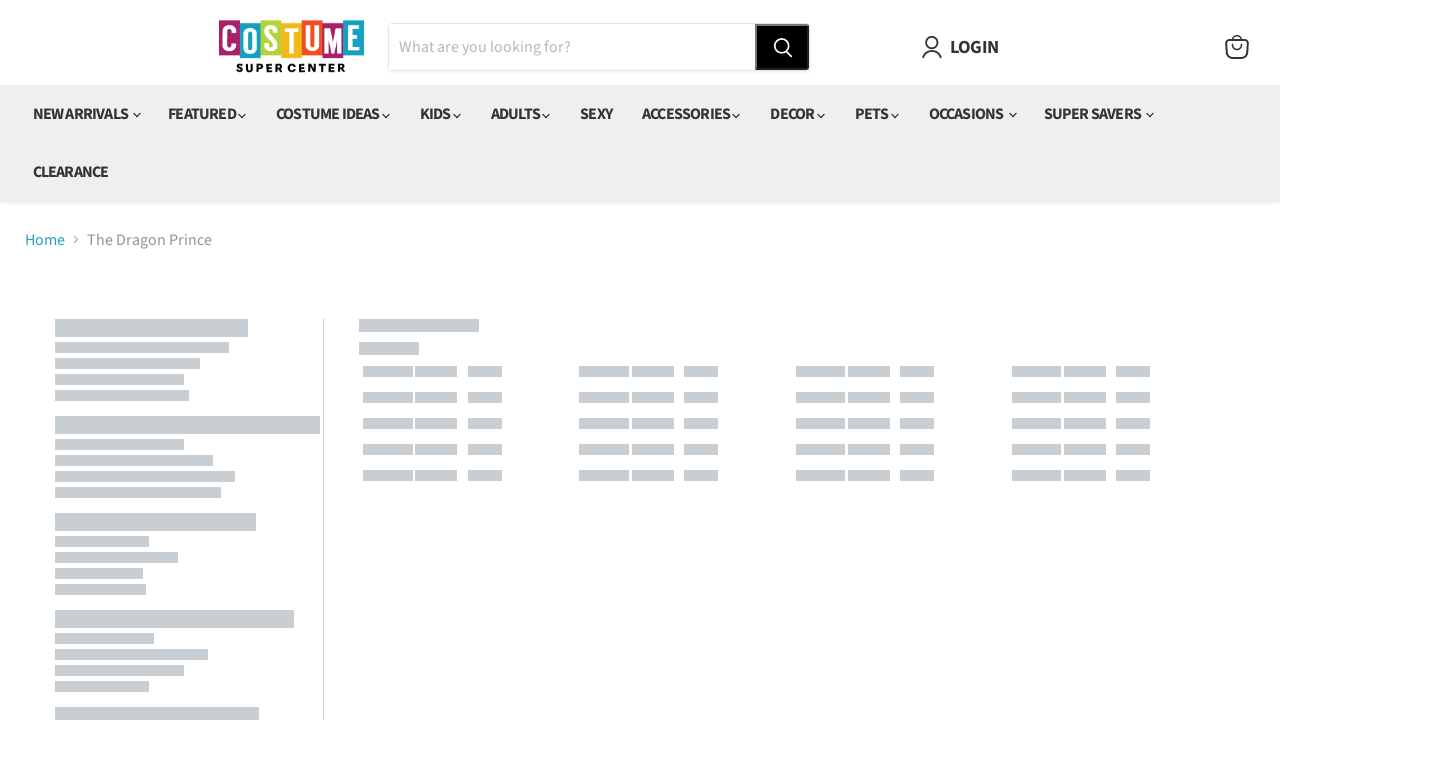

--- FILE ---
content_type: text/javascript; charset=UTF-8
request_url: https://api.fastsimon.com/categories_navigation?request_source=v-next&src=v-next&UUID=00bb0110-4047-4b30-afde-0a0e4ee5550b&uuid=00bb0110-4047-4b30-afde-0a0e4ee5550b&store_id=60879896738&api_type=json&category_id=287088312482&facets_required=1&products_per_page=20&page_num=1&with_product_attributes=true&qs=false
body_size: 11783
content:
{"uuid":"00bb0110-4047-4b30-afde-0a0e4ee5550b","items":[{"l":"Girls' Angel Costume","c":"USD","u":"/products/angelic-girl-costume","p":"11.99","p_min":"","p_max":"","p_c":"0.00","p_min_c":"0.00","p_max_c":"0.00","d":"Your daughter will look just like a heavenly miracle this Halloween when you pick up our Angelic Girl Costume! With your purchase, you will receive a gorgeous white dress and waist sash as well as a matching silver halo. While wearing this magical attire, your daughter will be spreading light and celestial love all Halloween long. Buy your angel costume today, and then check out our site for the rest of your angelic accessory needs!","t":"https://cdn.shopify.com/s/files/1/0608/7989/6738/files/r881931__1_large.jpg?v=1746574789","t2":"https://assets.instantsearchplus.com/thumbs/cdn.shopify.com/af3d8ed2-95e1-4a89-bb85-e03823b650b6","f":0,"s":"7545005736098::42281344598178","sku":"402438","p_spl":0,"c_date":1655431322,"id":"7545005736098","skus":["402438","402439","402440","883028193158","883028193165","883028193172"],"v_c":3,"iso":false,"vra":[[42281344598178,[["Barcode",["883028193158"]],["Price",["USD:11.99"]],["Product-sku",["402438"]],["Sellable",[true]],["Size",["S"]]]],[42606207959202,[["Barcode",["883028193165"]],["Price",["USD:11.99"]],["Product-sku",["402439"]],["Sellable",[true]],["Size",["M"]]]],[45177982648482,[["Barcode",["883028193172"]],["Price",["USD:11.99"]],["Product-sku",["402440"]],["Sellable",[true]],["Size",["L"]]]]],"vrc":{},"att":[["Categories",[["286366630050"],["286367842466"],["286369841314"],["286371184802"],["286372167842"],["286372233378"],["286372364450"],["286372397218"],["286372429986"],["286372462754"],["286373085346"],["286373544098"],["286375542946"],["286376001698"],["286378885282"],["290401550498"],["290407973026"],["290689712290"],["291403956386"],["294336102562"]]],["Tag",["Angels","Badge","BoxTypeBB","Celebrations","Christmas","F","Girls","History & Culture","Kids","N$A","Nativity_Pageants","R881931","Religious","TRICKNTREAT","agetype:Girls","collection:Nativity Pageants","sizechart_rubies-c.htm","theme:Angels"]],["Type",["Girls"]],["Vendor",["RUBIES"]],["product.style",["R881931"]],["Size",["s","m","l"]]],"v":"RUBIES"},{"l":"Men's Ivory Biblical Robe with Headdress Costume","c":"USD","u":"/products/mens-ivory-biblical-robe-with-headdress-costume","p":"19.99","p_min":"","p_max":"","p_c":"0.00","p_min_c":"0.00","p_max_c":"0.00","d":"Take part in the recreation of the nativity scene using this Men's Ivory Biblical Robe with Headdress Costume. This ensemble is perfect if you're playing the part of a Wise Man in a local Christmas play and you can even take it out of the closet again on Halloween when heading to a costume party. The floor length robe comes in an ivory shade of white, features long sleeves and has a loose fit that will ensure you're comfortable all night long. Also included in your purchase is a headpiece in the same color that remains tight around the top of your head where the gold ribbon is wrapped and then falls freely down your back and over your shoulders to create a look that's relevant to the clothing from the time period. A crook and beard you can accessorize your outfit with are each sold separately on our site.","t":"https://cdn.shopify.com/s/files/1/0608/7989/6738/files/f75755__1_large.jpg?v=1688588392","t2":"https://assets.instantsearchplus.com/thumbs/cdn.shopify.com/de4c0225-c684-456d-bd26-a25ffa3927ae","f":0,"s":"7544875352226::42281082880162","sku":"275146","p_spl":0,"c_date":1655427888,"id":"7544875352226","skus":["275146","721773757556"],"v_c":1,"iso":false,"vra":[[42281082880162,[["Barcode",["721773757556"]],["Price",["USD:19.99"]],["Product-sku",["275146"]],["Sellable",[true]],["Size",["UP TO 42\""]]]]],"vrc":{},"att":[["Categories",[["286364467362"],["286365188258"],["286365221026"],["286365745314"],["286365810850"],["286367842466"],["286374953122"],["286375542946"],["286376001698"],["286376100002"],["286378885282"],["286382751906"],["290401550498"],["290689712290"],["291403956386"]]],["Tag",["Adult","Badge","Biblical","BoxTypeBB","Celebrations","Christmas/Easter","Easter_Promo","F75755","History & Culture","M","Mens","N$A","Nativity_Pageants","Religious","Wisemen","XMASDECMDS","agetype:Mens","character:Wisemen","collection:Nativity Pageants","sizechart_rubies-m.htm"]],["Type",["Mens"]],["Vendor",["RUBIES"]],["product.style",["F75755"]],["Size",["up to 42\""]]],"v":"RUBIES"},{"l":"Men's Elvis Eagle Jumpsuit - Grand Heritage","c":"USD","u":"/products/adult-grand-heritage-elvis-costume","p":"257.99","p_min":"","p_max":"","p_c":"0.00","p_min_c":"0.00","p_max_c":"0.00","d":"You will be doing the boogie all night long this Halloween when you put on the Adult Grand Heritage Elvis Costume - Large. Shimmy your way into the party wearing this sleek and stylish Elvish costume, and you'll have everyone dancing and moving their hips by the end of the night. Complete with a white jumpsuit, a ceremonial trim belt, and a scarf, you can't go wrong with this special get-up. Buy your Elvis costume today!","t":"https://cdn.shopify.com/s/files/1/0608/7989/6738/files/r56238__1_large.jpg?v=1746575079","t2":"https://assets.instantsearchplus.com/thumbs/cdn.shopify.com/8396d14d-a787-4ce7-b4e4-6a9aacf0d8a4","f":0,"s":"7545246089378::42281813803170","sku":"406185","p_spl":0,"c_date":1655443030,"id":"7545246089378","skus":["406185","273756","180124","180125","195884076842","082686762380","082686962384","082686562386"],"v_c":4,"iso":false,"vra":[[42281813803170,[["Barcode",["195884076842"]],["Price",["USD:257.99"]],["Product-sku",["406185"]],["Sellable",[false]],["Size",["S"]]]],[42281813704866,[["Barcode",["082686762380"]],["Price",["USD:257.99"]],["Product-sku",["273756"]],["Sellable",[true]],["Size",["M"]]]],[42281813639330,[["Barcode",["082686962384"]],["Price",["USD:257.99"]],["Product-sku",["180124"]],["Sellable",[true]],["Size",["L"]]]],[42281813672098,[["Barcode",["082686562386"]],["Price",["USD:257.99"]],["Product-sku",["180125"]],["Sellable",[true]],["Size",["XL"]]]]],"vrc":{},"att":[["Categories",[["286364500130"],["286364762274"],["286365188258"],["286365221026"],["286365810850"],["286367776930"],["286368497826"],["286369054882"],["286374953122"],["286378098850"],["286378164386"],["286378229922"],["286936989858"],["287084576930"],["290401550498"],["290689712290"]]],["Tag",["50's","Adult","Badge","BoxTypeBB","Celebrities & Music","Cosplay","Decades","Elvis","History & Culture","M","Mens","Music","N$A","Premium Costumes","R56238","Rock_Stars","Theatrical Quality Costumes","agetype:Mens","character:Elvis","collection:Rock Stars","sizechart_rubies-m.htm","theme:Music"]],["Type",["Mens"]],["Vendor",["RUBIES"]],["product.style",["R56238"]],["Size",["s","m","l","xl"]]],"v":"RUBIES"},{"l":"Men's Black Disco Pants","c":"USD","u":"/products/black-disco-pants-adult","p":"28.99","p_min":"","p_max":"","p_c":"0.00","p_min_c":"0.00","p_max_c":"0.00","d":"Boogie the night away and keep the Disco fever Stayin Alive with these black disco adult pants! Available in adult sizes 32, 34, 36 and 38, these polyester pants will take you instantly back to the 70s and have you dancing all Halloween long! Also perfect for any party year round! Add a butterfly color polyester shirt to really start building your Disco King character! Check out our entire selection of Halloween costumes and accessories from all your favorite decades! Order your black disco adult pants online today for a great price and fast shipping!","t":"https://cdn.shopify.com/s/files/1/0608/7989/6738/files/ch01992bk__1_large.jpg?v=1768729897","t2":"https://assets.instantsearchplus.com/thumbs/cdn.shopify.com/db80ed2e-832b-4224-b3e7-cf0859741112","f":0,"s":"7544889868450::42281106112674","sku":"408518","p_spl":0,"c_date":1655429069,"id":"7544889868450","skus":["408518","177709","177710","177711","177712","408519","726123819922","726123919929","726123029925","726123129922","726123229929","726123329926"],"v_c":6,"iso":false,"vra":[[42281106112674,[["Barcode",["726123819922"]],["Price",["USD:28.99"]],["Product-sku",["408518"]],["Sellable",[true]],["Size",["30"]]]],[42281106210978,[["Barcode",["726123919929"]],["Price",["USD:28.99"]],["Product-sku",["177709"]],["Sellable",[true]],["Size",["32"]]]],[42281106047138,[["Barcode",["726123029925"]],["Price",["USD:28.99"]],["Product-sku",["177710"]],["Sellable",[true]],["Size",["34"]]]],[42281106079906,[["Barcode",["726123129922"]],["Price",["USD:28.99"]],["Product-sku",["177711"]],["Sellable",[true]],["Size",["36"]]]],[42281106243746,[["Barcode",["726123229929"]],["Price",["USD:28.99"]],["Product-sku",["177712"]],["Sellable",[true]],["Size",["38"]]]],[42281106145442,[["Barcode",["726123329926"]],["Price",["USD:28.99"]],["Product-sku",["408519"]],["Sellable",[false]],["Size",["40"]]]]],"vrc":{},"att":[["Categories",[["286364762274"],["286365188258"],["286365221026"],["286365810850"],["286368563362"],["286368694434"],["286374953122"],["286375968930"],["286936989858"],["287084576930"],["290401550498"],["290689712290"]]],["Tag",["70's","Adult","Badge","BoxTypeBB","CH01992BK","Decades","Disco","History & Culture","M","Mens","N$A","agetype:Mens","collection:70's","sizechart_rubies-m.htm","theme:Disco"]],["Type",["Mens"]],["Vendor",["RUBIES"]],["product.style",["CH01992BK"]],["Size",["30","32","34","36","38","40"]]],"v":"RUBIES"},{"l":"Batman The Dark Knight Rises Muscle Chest Deluxe Adult Plus Costume","c":"USD","u":"/products/batman-the-dark-knight-rises-muscle-chest-deluxe-adult-plus-costume","p":"61.99","p_min":"","p_max":"","p_c":"0.00","p_min_c":"0.00","p_max_c":"0.00","d":"This Batman The Dark Knight Rises Muscle Chest Deluxe Adult Plus Costume is the costume you deserve and the costume that you need this Halloween! The outfit comes with a black muscle chest shirt, which has long sleeves and features the Batman symbol on the chest. The pants are textured and black. The costume also includes a golden belt and a black headpiece that covers the top half of the face and extends all the way around the back of the head. There are pointy ears on the top and the cape is attached. This officially licensed Batman costume is sure to be the hit of your next Halloween party! Gotham City will definitely be safe this Halloween with you dressed in this costume! Purchase Batman Batarangs or a grappling, each sold here separately, to complete your look.","t":"https://cdn.shopify.com/s/files/1/0608/7989/6738/files/17497__1_large.jpg?v=1688595022","t2":"https://assets.instantsearchplus.com/thumbs/cdn.shopify.com/3ca33ee7-2c09-4412-94e1-10cdf3c694bd","f":0,"s":"7544892489890::42281111912610","sku":"149824","p_spl":0,"c_date":1655429082,"id":"7544892489890","skus":["149824","82686178655"],"v_c":1,"iso":false,"vra":[[42281111912610,[["Barcode",["82686178655"]],["Price",["USD:61.99"]],["Product-sku",["149824"]],["Sellable",[true]],["Size",["PLUS"]]]]],"vrc":{},"att":[["Categories",[["286364729506"],["286365810850"],["286366171298"],["286366236834"],["286367023266"],["286368333986"],["286374953122"],["286375149730"],["286375182498"],["286377705634"],["286377902242"],["286382162082"],["287057969314"],["287085723810"],["287086215330"],["290401550498"],["290689712290"],["294969671842"]]],["Tag",["17497","Adult","Badge","Batman","Big & Tall","BoxTypeBB","DC Comics","Dark_Knight","M","Mens","N$A","Plus","SAVE5023","Superheroes","TV & Movie","agetype:Mens","character:Batman","collection:Dark Knight","sizechart_rubies-m.htm","theme:Superheroes"]],["Type",["Mens"]],["Vendor",["RUBIES"]],["product.style",["17497"]],["Size",["plus"]]],"v":"RUBIES"},{"l":"70's Disco Mama Adult Costume","c":"USD","u":"/products/70s-disco-mama-adult-costume","p":"49.99","p_min":"","p_max":"","p_c":"0.00","p_min_c":"0.00","p_max_c":"0.00","d":"You'll be the dancing queen of the night when you don the 70's Disco Mama Adult Costume. The festive jumpsuit will put you right back in the days of Studio 54. The bright blue jumpsuit is styled with a holographic print design, with a sparkly pink belt on your waist. The suit is detailed with ruffle sleeves and pant cuffs for that 1970's feel. Make the look complete with a 70's styled wig or pair of go-go boots. Order your own 70's Disco Mama Adult Costume today!","t":"https://cdn.shopify.com/s/files/1/0608/7989/6738/files/60451__1_large.jpg?v=1688595018","t2":"https://assets.instantsearchplus.com/thumbs/cdn.shopify.com/8ba59bae-6fa2-433a-87b8-d17d6234b2ed","f":0,"s":"7545301467298::42281906438306","sku":"179543","p_spl":0,"c_date":1655443959,"id":"7545301467298","skus":["179543","179544","721773628368","721773628375"],"v_c":2,"iso":false,"vra":[[42281906438306,[["Barcode",["721773628368"]],["Price",["USD:52.99"]],["Product-sku",["179543"]],["Sellable",[false]],["Size",["2-6"]]]],[42606115848354,[["Barcode",["721773628375"]],["Price",["USD:49.99"]],["Product-sku",["179544"]],["Sellable",[true]],["Size",["8-12"]]]]],"vrc":{},"att":[["Categories",[["286364762274"],["286365188258"],["286365221026"],["286365810850"],["286368563362"],["286368694434"],["286375968930"],["286382850210"],["286936989858"],["287057969314"],["287084576930"],["290401550498"],["290689712290"]]],["Tag",["60451","70's","Adult","Badge","Barbie","BoxTypeBB","Decades","Disco","F","History & Culture","N$A","Womens","agetype:Womens","collection:70's","sizechart_rubies-w.htm","theme:Disco"]],["Type",["Womens"]],["Vendor",["RUBIES"]],["product.style",["60451"]],["Size",["2-6","8-12"]]],"v":"RUBIES"},{"l":"Men's Black Elvis Wig","c":"USD","u":"/products/adult-elvis-wig","p":"16.99","p_min":"","p_max":"","p_c":"0.00","p_min_c":"0.00","p_max_c":"0.00","d":"The King of Rock needs his crown - his signature hair! The Adult Elvis Wig features jet black hair in a gelled style with prominent sideburns so that you can finish your Elvish costume the right way.","t":"https://cdn.shopify.com/s/files/1/0608/7989/6738/files/51789r__1_large.jpg?v=1746575876","t2":"https://assets.instantsearchplus.com/thumbs/cdn.shopify.com/12560a7b-11e9-41f2-8776-f5d89e97b2e1","f":0,"s":"7545290916002::42281887596706","sku":"180137","p_spl":0,"c_date":1655443906,"id":"7545290916002","skus":["180137","82686517898"],"v_c":1,"iso":false,"vra":[[42281887596706,[["Barcode",["82686517898"]],["Price",["USD:16.99"]],["Product-sku",["180137"]],["Sellable",[true]],["Size",["One Size"]]]]],"vrc":{},"att":[["Categories",[["286363877538"],["286364205218"],["286364500130"],["286364762274"],["286365188258"],["286365221026"],["286365810850"],["286367776930"],["286368497826"],["286369054882"],["286370398370"],["286374953122"],["286382653602"],["286936989858"],["287084576930"],["287085199522"],["290401550498"],["290689712290"],["293847662754"],["314094649506"]]],["Tag",["50's","51789R","Adult","Badge","BoxTypeBB","Celebrities & Music","Create Your Own","Decades","Elvis","History & Culture","M","Mens","Music","N$A","Rock_Stars","Wigs & Facial Hair","Wigs_Black","agetype:Accessories","character:Elvis","collection:Rock Stars","sizechart_","theme:Music"]],["Type",["Create Your Own"]],["Vendor",["RUBIES"]],["product.style",["51789R"]],["Size",["one size"]]],"v":"RUBIES"},{"l":"Adult Lobster Zipsters Costume","c":"USD","u":"/products/comfy-wear-lobster-costume","p":"35.99","p_min":"","p_max":"","p_c":"0.00","p_min_c":"0.00","p_max_c":"0.00","d":"Head to the party wearing the Adult Lobster Zipsters Costume and you'll be bringing all the magic of the ocean right along with you. With this set, you will receive everything you need to show the world that the real party is down on the ocean floor! Featuring a bright red comfy hooded onesie with many attached legs, pincher claws on the sleeves, and a fun lobster face hood, you don't want to miss out on this cozy crustacean look this year.","t":"https://cdn.shopify.com/s/files/1/0608/7989/6738/files/r701077__1_large.jpg?v=1750110748","t2":"https://assets.instantsearchplus.com/thumbs/cdn.shopify.com/91da754a-862f-408c-9ee7-01c6b39246b5","f":0,"s":"7545084936354::42281518760098","sku":"405513","p_spl":0,"c_date":1655436338,"id":"7545084936354","skus":["405513","405512","883028356690","883028356683"],"v_c":2,"iso":false,"vra":[[42281518760098,[["Barcode",["883028356690"]],["Price",["USD:35.99"]],["Product-sku",["405513"]],["Sellable",[true]],["Size",["S/M"]]]],[42281518661794,[["Barcode",["883028356683"]],["Price",["USD:35.99"]],["Product-sku",["405512"]],["Sellable",[true]],["Size",["L/XL"]]]]],"vrc":{},"att":[["Categories",[["286364336290"],["286364467362"],["286364565666"],["286365352098"],["286365810850"],["286366695586"],["286368071842"],["286374953122"],["286376001698"],["286376165538"],["287057969314"],["287084839074"],["287085953186"],["290401550498"],["290689712290"]]],["Tag",["Adult","Adult Unisex","Animals","Animals & Bugs","Badge","BoxTypeBB","Celebrations","Classics","Comfy Wear","Lobsters","Mardi Gras","Mens","N$A","R701077","Sea Animals","U","agetype:Mens","collection:Sea Animals","sizechart_rubies_new-a.htm","theme:Lobsters"]],["Type",["Mens"]],["Vendor",["RUBIES"]],["product.style",["R701077"]],["Size",["s/m","l/xl"]]],"v":"RUBIES"},{"l":"Women's Green Glitter Gogo Boots","c":"USD","u":"/products/womens-green-glitter-gogo-boots","p":"37.49","p_min":"","p_max":"","p_c":"49.99","p_min_c":"49.99","p_max_c":"49.99","d":"You won't need the luck of the Irish when you show up this St. Patrick's Day wearing the Women's Green Glitter Go-Go Boots! Your sexy leprechaun costume will be cool and comfortable in these green sparkling high heel boots with inner zipper. Add a cutsey Leprechaun Hat to to finish your sexy look with a playful touch. Also makes a stellar addition to any Space Princess Halloween Costume. No matter the holiday, Costume SuperCenter has what you need for the costume you want! Order your Women's Green Glitter Go-Go Boots today!","t":"https://cdn.shopify.com/s/files/1/0608/7989/6738/files/882524__1_large.jpg?v=1688592302","t2":"https://assets.instantsearchplus.com/thumbs/cdn.shopify.com/6e73d21a-cfa7-4287-ac29-6f90b3a660d6","f":0,"s":"7544673599650::42445595476130","sku":"882524-0-F6","p_spl":0,"c_date":1686244046,"id":"7544673599650","skus":["882524-0-F6","248668","248669","248670","248671","888800346739","888800346746","888800346753","888800346760","888800346777"],"v_c":5,"iso":false,"vra":[[42445595476130,[["Barcode",["888800346739"]],["Compare at price",["USD:49.99"]],["Price",["USD:37.49"]],["Product-sku",["882524-0-F6"]],["Sellable",[false]],["Size",["6"]]]],[42280721416354,[["Barcode",["888800346746"]],["Compare at price",["USD:49.99"]],["Price",["USD:37.49"]],["Product-sku",["248668"]],["Sellable",[false]],["Size",["7"]]]],[42445595377826,[["Barcode",["888800346753"]],["Compare at price",["USD:49.99"]],["Price",["USD:37.49"]],["Product-sku",["248669"]],["Sellable",[false]],["Size",["8"]]]],[42445595508898,[["Barcode",["888800346760"]],["Compare at price",["USD:49.99"]],["Price",["USD:37.49"]],["Product-sku",["248670"]],["Sellable",[true]],["Size",["9"]]]],[42445595410594,[["Barcode",["888800346777"]],["Compare at price",["USD:49.99"]],["Price",["USD:37.49"]],["Product-sku",["248671"]],["Sellable",[false]],["Size",["10"]]]]],"vrc":{},"att":[["Categories",[["286363877538"],["286368530594"],["286369546402"],["286370201762"],["286376001698"],["286376165538"],["286376231074"],["286936989858"],["287084576930"],["290401550498"],["290689712290"],["293847662754"]]],["Tag",["60's","882524","Badge","BoxTypeBB","Celebrations","Create Your Own","Decades","F","Go_Go","Mardi Gras/St. Patrick's Day","N$A","Shoes & Boots","agetype:Accessories","collection:60's","sizechart_ellie_shoes_womens.htm","theme:Go Go"]],["Type",["Create Your Own"]],["Vendor",["ELLIE"]],["product.style",["882524"]],["Size",["6","7","8","9","10"]]],"v":"ELLIE"},{"l":"Kids' Angel Wings and Halo","c":"USD","u":"/products/instant-angel-accessory-kit-child","p":"5.99","p_min":"","p_max":"","p_c":"0.00","p_min_c":"0.00","p_max_c":"0.00","d":"People are always saying what a precious little angel your little girl is so it would only seem right to put this Halo and Wing Set Child on her so she can truly become an angel from heaven with silver sparkle designs on the white wings and a silver, tinsel-clad halo headband.","t":"https://cdn.shopify.com/s/files/1/0608/7989/6738/files/6316__1_large.jpg?v=1746575045","t2":"https://assets.instantsearchplus.com/thumbs/cdn.shopify.com/54aa9ab2-1890-4bea-b71c-c3f18ce46b75","f":0,"s":"7545020711074::42281371762850","sku":"126458","p_spl":0,"c_date":1655433448,"id":"7545020711074","skus":["126458","82686136082"],"v_c":1,"iso":false,"vra":[[42281371762850,[["Barcode",["82686136082"]],["Price",["USD:5.99"]],["Product-sku",["126458"]],["Sellable",[true]],["Size",["One Size"]]]]],"vrc":{},"att":[["Categories",[["286363877538"],["286364237986"],["286366630050"],["286367842466"],["286370726050"],["286371119266"],["286375510178"],["286375542946"],["286376001698"],["286378885282"],["286382686370"],["290401550498"],["290407973026"],["290689712290"],["291403956386"]]],["Tag",["6316","Angels","Badge","BoxTypeBB","Celebrations","Christmas","Create Your Own","History & Culture","N$A","Nativity_Pageants","Religious","U","Wearables","Wings","XMASDECMDS","agetype:Accessories","collection:Nativity Pageants","sizechart_","theme:Angels"]],["Type",["Create Your Own"]],["Vendor",["RUBIES"]],["product.style",["6316"]],["Size",["one size"]]],"v":"RUBIES"},{"l":"Girls' Virgin Mary Costume","c":"USD","u":"/products/mary-child-costume","p":"18.99","p_min":"","p_max":"","p_c":"0.00","p_min_c":"0.00","p_max_c":"0.00","d":"The Bible is full of important figures, and among women, there's nobody more sacred than Mary, the mother of Jesus. Your daughter can depict the Blessed Mother with elegance and grace wearing this Mary Child Costume. Drawing influence from classic works of art depicting Mary, this outfit is perfect for a religious nativity or passion play. It includes a long baby blue robe, a white rope belt, and a headpiece. The robe is designed to float away from the body with wide billowing sleeves. The white scarf headpiece is trimmed with baby blue piping to match the dress. You can find sandals appropriate for this look separately on our website. If you're putting on a biblical play for your community, be sure to browse our fantastic array of religious costumes for children and adults to coordinate with this Mary Child Costume.","t":"https://cdn.shopify.com/s/files/1/0608/7989/6738/files/f60109__1_large.jpg?v=1746574740","t2":"https://assets.instantsearchplus.com/thumbs/cdn.shopify.com/e6eef9a7-fe92-4a66-a4ef-6eda170972c1","f":0,"s":"7544878170274::45048671830178","sku":"196299","p_spl":0,"c_date":1655427902,"id":"7544878170274","skus":["196299","196300","196301","721773601095","721773272226","721773272233"],"v_c":3,"iso":false,"vra":[[45048671830178,[["Barcode",["721773601095"]],["Price",["USD:18.99"]],["Product-sku",["196299"]],["Sellable",[true]],["Size",["S"]]]],[45048671862946,[["Barcode",["721773272226"]],["Price",["USD:18.99"]],["Product-sku",["196300"]],["Sellable",[false]],["Size",["M"]]]],[42606085734562,[["Barcode",["721773272233"]],["Price",["USD:18.99"]],["Product-sku",["196301"]],["Sellable",[true]],["Size",["L"]]]]],"vrc":{},"att":[["Categories",[["286367842466"],["286369841314"],["286372167842"],["286372364450"],["286372429986"],["286372462754"],["286373085346"],["286373544098"],["286374822050"],["286375542946"],["286376001698"],["286376100002"],["286378885282"],["290401550498"],["290689712290"],["291403956386"],["294336102562"]]],["Tag",["Badge","Biblical","BoxTypeBB","Celebrations","Christmas/Easter","Easter_Promo","F","F60109","Girls","History & Culture","Kids","Mary","N$A","Nativity_Pageants","Religious","TRICKNTREAT","XMASDECMDS","agetype:Girls","character:Mary","collection:Nativity Pageants","sizechart_rubies-c.htm"]],["Type",["Girls"]],["Vendor",["RUBIES"]],["product.style",["F60109"]],["Size",["s","m","l"]]],"v":"RUBIES"},{"l":"4 Pocket Pleather Jeans for Men","c":"USD","u":"/products/4-pocket-pleather-jeans-for-men","p":"24.95","p_min":"","p_max":"","p_c":"30.99","p_min_c":"30.99","p_max_c":"30.99","d":"These 4 Pocket Pleather Jeans for Men are, like, totally rad. You need to put these on and watch a Brat Pack movie like Breakfast Club or Pretty in Pink, for sure. Its a righteous style inspired by the style of the Me Generation.","t":"https://cdn.shopify.com/s/files/1/0608/7989/6738/files/ch02020rd__1_large.jpg?v=1688591196","t2":"https://assets.instantsearchplus.com/thumbs/cdn.shopify.com/7f8d3e76-db26-4771-92e2-4c0a3ead0186","f":0,"s":"7545297731746::42281898311842","sku":"408605","p_spl":0,"c_date":1655443932,"id":"7545297731746","t_b":["SUPER SAVER"],"skus":["408605","408606","408607","408608","408609","408610","408611","408613","726123240207","726123920208","726123130201","726123140200","726123150209","726123160208","726123170207","726123190205"],"v_c":8,"iso":false,"vra":[[42281898311842,[["Barcode",["726123240207"]],["Compare at price",["USD:30.99"]],["Price",["USD:24.95"]],["Product-sku",["408605"]],["Sellable",[false]],["Size",["28"]]]],[42281898344610,[["Barcode",["726123920208"]],["Compare at price",["USD:30.99"]],["Price",["USD:24.95"]],["Product-sku",["408606"]],["Sellable",[false]],["Size",["30"]]]],[42281898377378,[["Barcode",["726123130201"]],["Compare at price",["USD:30.99"]],["Price",["USD:24.95"]],["Product-sku",["408607"]],["Sellable",[false]],["Size",["32"]]]],[42281898410146,[["Barcode",["726123140200"]],["Compare at price",["USD:30.99"]],["Price",["USD:24.95"]],["Product-sku",["408608"]],["Sellable",[false]],["Size",["34"]]]],[42281898573986,[["Barcode",["726123150209"]],["Compare at price",["USD:30.99"]],["Price",["USD:24.95"]],["Product-sku",["408609"]],["Sellable",[true]],["Size",["36"]]]],[42281898442914,[["Barcode",["726123160208"]],["Compare at price",["USD:30.99"]],["Price",["USD:24.95"]],["Product-sku",["408610"]],["Sellable",[false]],["Size",["38"]]]],[42281898475682,[["Barcode",["726123170207"]],["Compare at price",["USD:30.99"]],["Price",["USD:24.95"]],["Product-sku",["408611"]],["Sellable",[true]],["Size",["40"]]]],[42281898541218,[["Barcode",["726123190205"]],["Compare at price",["USD:30.99"]],["Price",["USD:24.95"]],["Product-sku",["408613"]],["Sellable",[false]],["Size",["44"]]]]],"vrc":{},"att":[["Categories",[["286364762274"],["286365188258"],["286365221026"],["286365810850"],["286368596130"],["286374953122"],["286379180194"],["286936989858"],["287084576930"],["290401550498"],["290689712290"],["292092805282"],["292476223650"],["293849432226"]]],["Tag",["80's","Adult","BadgeS","BoxTypeBB","CH02020RD","CSCCLRX","Decades","FreeShipEx","History & Culture","M","Mens","N$A","Under $24.99","Y","agetype:Mens","collection:80's","sizechart_rubies-m.htm"]],["Type",["Mens"]],["Vendor",["RUBIES"]],["product.style",["CH02020RD"]],["Size",["28","30","32","34","36","38","40","44"]]],"v":"RUBIES"},{"l":"Mens Funky Leopard Costume","c":"USD","u":"/products/mens-funky-leopard-costume","p":"33.99","p_min":"","p_max":"","p_c":"0.00","p_min_c":"0.00","p_max_c":"0.00","d":"Both respectable and stylish, this man knows how to run a business. Although that business might be taboo he know that this style will run the night. With this Mens Funky Leopard Costume you can run the streets and inspire fear into your rivales. Nobody will want to mess with the bossman this Halloween when you order this costume for your next Halloween even. Includes; (1) Jacket and (1) Hat.","t":"https://cdn.shopify.com/s/files/1/0608/7989/6738/files/f78886__1_large.jpg?v=1688592797","t2":"https://assets.instantsearchplus.com/thumbs/cdn.shopify.com/789fe8fa-243e-46be-a1a8-28ea65845408","f":0,"s":"7544870666402::42281074720930","sku":"272736","p_spl":0,"c_date":1655427022,"id":"7544870666402","skus":["272736","721773788864"],"v_c":1,"iso":false,"vra":[[42281074720930,[["Barcode",["721773788864"]],["Price",["USD:33.99"]],["Product-sku",["272736"]],["Sellable",[true]],["Size",["Up to 42\""]]]]],"vrc":{},"att":[["Categories",[["286364762274"],["286365188258"],["286365221026"],["286365810850"],["286368563362"],["286374953122"],["286936989858"],["287057969314"],["287084576930"],["290401550498"],["290689712290"]]],["Tag",["70's","Adult","Badge","BoxTypeBB","Decades","F78886","History & Culture","M","Mens","N$A","Pimps","agetype:Mens","collection:70's","sizechart_rubies-m.htm","theme:Pimps"]],["Type",["Mens"]],["Vendor",["RUBIES"]],["product.style",["F78886"]],["Size",["up to 42\""]]],"v":"RUBIES"},{"l":"Girls' Mary Costume - Deluxe","c":"USD","u":"/products/girls-deluxe-mary-costume-with-rope-belt","p":"29.99","p_min":"","p_max":"","p_c":"0.00","p_min_c":"0.00","p_max_c":"0.00","d":"Ancient paintings and statues of the blessed Virgin Mary depict her in a flowing blue robe and headscarf similar to this Girls Deluxe Mary Costume. The Girl's Deluxe Mary Costume features two beautiful shades of blue. The one piece costume features a light blue under-dress with an attached darker blue robe. The white headpiece is also attached to the gown. The costume is completed with a rope tie belt. Sandals would be an optional addition to this costume that you may buy here. Your child will look and feel like the most important woman in the room when she wears this very special Mary costume for a Christmas play.","t":"https://cdn.shopify.com/s/files/1/0608/7989/6738/files/f65835__1_large.jpg?v=1746574785","t2":"https://assets.instantsearchplus.com/thumbs/cdn.shopify.com/ad7c6955-c91d-4669-8b07-2f3f9ccd73c3","f":0,"s":"7545077924002::42606193377442","sku":"275141","p_spl":0,"c_date":1655436256,"id":"7545077924002","skus":["275141","275140","275139","721773658358","721773658365","721773658372"],"v_c":3,"iso":false,"vra":[[42606193377442,[["Barcode",["721773658358"]],["Price",["USD:29.99"]],["Product-sku",["275141"]],["Sellable",[false]],["Size",["S"]]]],[42606193508514,[["Barcode",["721773658365"]],["Price",["USD:29.99"]],["Product-sku",["275140"]],["Sellable",[true]],["Size",["M"]]]],[42318217314466,[["Barcode",["721773658372"]],["Price",["USD:29.99"]],["Product-sku",["275139"]],["Sellable",[false]],["Size",["L"]]]]],"vrc":{},"att":[["Categories",[["286367842466"],["286369841314"],["286372167842"],["286372364450"],["286372462754"],["286373085346"],["286373544098"],["286374822050"],["286375542946"],["286376001698"],["286376100002"],["286378885282"],["287057969314"],["290401550498"],["290689712290"],["291403956386"],["294336102562"]]],["Tag",["Badge","Biblical","BoxTypeBB","Celebrations","Christmas/Easter","Easter_Promo","F","F65835","Girls","History & Culture","Kids","Mary","N$A","Nativity_Pageants","Religious","TRICKNTREAT","XMASDECMDS","agetype:Girls","character:Mary","collection:Nativity Pageants","sizechart_rubies-c.htm"]],["Type",["Girls"]],["Vendor",["RUBIES"]],["product.style",["F65835"]],["Size",["s","m","l"]]],"v":"RUBIES"},{"l":"Perfect Plaid Holiday Pants","c":"USD","u":"/products/perfect-plaid-holiday-pants","p":"4.95","p_min":"","p_max":"","p_c":"15.99","p_min_c":"15.99","p_max_c":"15.99","d":"Sure winter is here but if Fall is your favorite, youll love this Perfect Plaid Holiday Pants. Enjoy the lumberjack look while snow falls to the ground all around, lights go up on houses and carolers stroll by. Even during the winter, plaid is a loved look, so you wont be out of place! Consider wearing this to a sweater party, or just to enjoy the warmth and comfort of the special Christmas spirit.","t":"https://cdn.shopify.com/s/files/1/0608/7989/6738/files/f72638__1_large.jpg?v=1688587180","t2":"https://assets.instantsearchplus.com/thumbs/cdn.shopify.com/3f7eb4b2-3421-4b47-8a34-73ff33ef71c7","f":0,"s":"7544857985186::43063905878178","sku":"F72638-0-M","p_spl":0,"c_date":1655426084,"id":"7544857985186","t_b":["SUPER SAVER"],"skus":["F72638-0-M","F72638-0-L","F72638-0-XL","721773726385","721773726392","721773726408"],"v_c":3,"iso":false,"vra":[[43063905878178,[["Barcode",["721773726385"]],["Compare at price",["USD:15.99"]],["Price",["USD:4.95"]],["Product-sku",["F72638-0-M"]],["Sellable",[true]],["Size",["30\"-34\""]]]],[42281052438690,[["Barcode",["721773726392"]],["Compare at price",["USD:15.99"]],["Price",["USD:4.95"]],["Product-sku",["F72638-0-L"]],["Sellable",[true]],["Size",["36\"-40\""]]]],[42281052405922,[["Barcode",["721773726408"]],["Compare at price",["USD:15.99"]],["Price",["USD:4.95"]],["Product-sku",["F72638-0-XL"]],["Sellable",[false]],["Size",["42\"-46\""]]]]],"vrc":{},"att":[["Categories",[["286364532898"],["286365810850"],["286367842466"],["286371184802"],["286371348642"],["286371381410"],["286371545250"],["286374953122"],["286376001698"],["286379180194"],["290689712290"],["291403956386"],["292092739746"],["292476125346"],["293849432226"]]],["Tag",["Adult","BadgeS","BoxTypeBB","CSCCLRX","Christmas","F72638","FreeShipEx","Holiday Costumes","Holiday_Novelty","M","Mens","N$A","Ugly_Sweaters_&_Suits","Under $4.99","Y","agetype:Mens","collection:Holiday Costumes","sizechart_rubies-m.htm","theme:Ugly Sweaters & Suits"]],["Type",["Mens"]],["Vendor",["CLRX"]],["product.style",["F72638"]],["Size",["30\"-34\"","36\"-40\"","42\"-46\""]]],"v":"CLRX"},{"l":"Deluxe Muscle Chest Superman Adult","c":"USD","u":"/products/deluxe-muscle-chest-superman-adult","p":"54.99","p_min":"","p_max":"","p_c":"0.00","p_min_c":"0.00","p_max_c":"0.00","d":"It's a bird! It's a plane! Nope, it's you in our Deluxe Muscle Chest Superman Adult costume.","t":"https://cdn.shopify.com/s/files/1/0608/7989/6738/files/r15543__1_large.jpg?v=1688596478","t2":"https://assets.instantsearchplus.com/thumbs/cdn.shopify.com/f910df85-760b-4dc1-8879-897030e7ccb2","f":0,"s":"7545219612834::42281773465762","sku":"271721","p_spl":0,"c_date":1655441226,"id":"7545219612834","skus":["271721","100911","271496","401758","883028801657","883028801664","883028801671","883028801688"],"v_c":4,"iso":false,"vra":[[42281773465762,[["Barcode",["883028801657"]],["Price",["USD:54.99"]],["Product-sku",["271721"]],["Sellable",[false]],["Size",["36\""]]]],[42281773367458,[["Barcode",["883028801664"]],["Price",["USD:54.99"]],["Product-sku",["100911"]],["Sellable",[true]],["Size",["42\""]]]],[42281773531298,[["Barcode",["883028801671"]],["Price",["USD:54.99"]],["Product-sku",["271496"]],["Sellable",[false]],["Size",["46\""]]]],[42281773498530,[["Barcode",["883028801688"]],["Price",["USD:54.99"]],["Product-sku",["401758"]],["Sellable",[true]],["Size",["50\""]]]]],"vrc":{},"att":[["Categories",[["286364729506"],["286365810850"],["286366171298"],["286366236834"],["286368333986"],["286371905698"],["286374953122"],["286375149730"],["286375182498"],["286379540642"],["286381277346"],["286381310114"],["286382162082"],["290401550498"],["290689712290"],["294969671842"],["314562347170"]]],["Tag",["Adult","Badge","BoxTypeBB","DC Comics","Justice_League","M","Mens","N$A","R15543","SAVE5023","Superheroes","Superheroes & Villains","Superman","TV & Movie","agetype:Mens","character:Superman","collection:Justice League","sizechart_rubies-m.htm","theme:Superheroes"]],["Type",["Mens"]],["Vendor",["RUBIES"]],["product.style",["R15543"]],["Size",["36\"","42\"","46\"","50\""]]],"v":"RUBIES"},{"l":"Boys' The Flash Movie Batman Muscle Chest Costume - Deluxe","c":"USD","u":"/products/the-flash-batman-child-deluxe-costume","p":"38.99","p_min":"","p_max":"","p_c":"0.00","p_min_c":"0.00","p_max_c":"0.00","d":"The Joker and Harley Quinn will be fleeing Gotham in a flash when they catch your kid wearing Boys' The Flash Movie Batman Muscle Chest Costume - Deluxe. If there's one DC Comics superhero who knows a thing or two about keeping the town safe from evil villains and masterminds, it's the Caped Crusader. With this powerful costume set, you will receive everything your kiddo needs to fight crime from the shadows as the Dark Knight himself. Featuring an all black Batman padded jumpsuit with attached boot tops and the classic yellow Batman logo on the chest, a flowing black cape, and an iconic black Batman mask, taking down thieves and criminals will be easy as can be for your tyke when they're all geared up with this heroic costume. Whether it's the Joker, the Penguin, Kingpin, or the Riddler wreaking havoc across Gotham this year, your child will certainly be ready for whatever danger comes their way.","t":"https://cdn.shopify.com/s/files/1/0608/7989/6738/files/r703021__1_large.jpg?v=1752283975","t2":"https://assets.instantsearchplus.com/thumbs/cdn.shopify.com/0776de8f-87f7-4fda-ad5b-647c65890cf8","f":0,"s":"8514511208610::44992357171362","sku":"R703021-0-S","p_spl":0,"c_date":1729626654,"id":"8514511208610","skus":["R703021-0-S","R703021-0-M","R703021-0-L","195884016770","195884016763","195884016756"],"v_c":3,"iso":false,"vra":[[44992357171362,[["Barcode",["195884016770"]],["Price",["USD:38.99"]],["Product-sku",["R703021-0-S"]],["Sellable",[false]],["Size",["S"]]]],[44992357204130,[["Barcode",["195884016763"]],["Price",["USD:38.99"]],["Product-sku",["R703021-0-M"]],["Sellable",[false]],["Size",["M"]]]],[44992357269666,[["Barcode",["195884016756"]],["Price",["USD:38.99"]],["Product-sku",["R703021-0-L"]],["Sellable",[true]],["Size",["L"]]]]],"vrc":{},"att":[["Categories",[["286367023266"],["286367318178"],["286367416482"],["286367482018"],["286368333986"],["286372364450"],["286372561058"],["286373937314"],["286374002850"],["286379540642"],["286381277346"],["286382162082"],["287057969314"],["290401550498"],["290689712290"],["294336102562"]]],["Tag",["Badge","Batman","BoxTypeBB","Boys","DC Comics","FreeShipEx","Kids","M","N$A","R703021","Superheroes","Superheroes & Villains","TRICKNTREAT","TV & Movie","The_Flash","Y","agetype:Boys","character:Batman","collection:The Flash","sizechart_rubies-c.htm","theme:Superheroes"]],["Type",["Boys"]],["Vendor",["RUBIES"]],["product.style",["R703021"]],["Size",["s","m","l"]]],"v":"RUBIES"},{"l":"Pink Bunny Costume for Babies","c":"USD","u":"/products/baby-toddler-pink-bunny-newborn-costume","p":"24.99","p_min":"","p_max":"","p_c":"0.00","p_min_c":"0.00","p_max_c":"0.00","d":"Your little one will be looking cuter than ever this year when you pick up our Pink Bunny Costume for Babies! Whether you're dressing him or her up for Halloween or Easter, this adorable pink rabbit costume is a real treat. With your purchase, you will receive a beautiful pink chenille and flannel rabbit jumpsuit, as well as a matching rabbit ears headpiece and an adorable carrot rattle. Buy yours today and make this holiday a truly hoppin' one!","t":"https://cdn.shopify.com/s/files/1/0608/7989/6738/files/r885352__1_large.jpg?v=1746574852","t2":"https://assets.instantsearchplus.com/thumbs/cdn.shopify.com/d48af5ba-cf50-4ad0-8a7b-578fb11d704a","f":0,"s":"7544842158242::42281016033442","sku":"270603","p_spl":0,"c_date":1655425224,"id":"7544842158242","skus":["270603","145046","155932","883028535224","883028535248","883028535255"],"v_c":3,"iso":false,"vra":[[42281016033442,[["Barcode",["883028535224"]],["Price",["USD:24.99"]],["Product-sku",["270603"]],["Sellable",[true]],["Size",["0-6M"]]]],[42281016000674,[["Barcode",["883028535248"]],["Price",["USD:24.99"]],["Product-sku",["145046"]],["Sellable",[true]],["Size",["6-12M"]]]],[42281015967906,[["Barcode",["883028535255"]],["Price",["USD:24.99"]],["Product-sku",["155932"]],["Sellable",[true]],["Size",["12-18M"]]]]],"vrc":{},"att":[["Categories",[["286366695586"],["286366924962"],["286369841314"],["286372004002"],["286372167842"],["286372266146"],["286372364450"],["286372462754"],["286372724898"],["286376001698"],["286376100002"],["287057969314"],["290401550498"],["290689712290"],["294336102562"]]],["Tag",["Animals","Animals & Bugs","Baby/Toddler","Badge","BoxTypeBB","Bunnies","Celebrations","Classics","Easter","Easter_Promo","F","Kids","N$A","Preschool Girls","R885352","TRICKNTREAT","Wild Animals","agetype:Baby/Toddler","collection:Wild Animals","sizechart_rubies_new-i.htm","theme:Bunnies"]],["Type",["Baby/Toddler"]],["Vendor",["RUBIES"]],["product.style",["R885352"]],["Size",["0-6m","6-12m","12-18m"]]],"v":"RUBIES"},{"l":"Girls' Posh Little Pirate Girl Costume for Toddlers","c":"USD","u":"/products/girls-posh-little-pirate-girl-costume-for-toddlers","p":"26.99","p_min":"","p_max":"","p_c":"0.00","p_min_c":"0.00","p_max_c":"0.00","d":"Your little angel will be all ready to sail the stormy seas and hunt for buried treasure with her pals when she's wearing our Girls' Posh Little Pirate Girl Costume for Toddlers. Is there any life better than a pirate's? At sea, under the bright sun, always by the beach... sure you have to fight a couple of skeleton armies and krakens every once in a while, but it's worth it! With this set, you will receive a beautiful pink pirate dress with a matching pirate captain hat. Pick up yours today, and then scan our site for a matching swashbuckling sword for your daughter!","t":"https://cdn.shopify.com/s/files/1/0608/7989/6738/files/r1001730__1_large.jpg?v=1718211251","t2":"https://assets.instantsearchplus.com/thumbs/cdn.shopify.com/1620ac1f-0f86-42af-95bc-7567c3b14c2d","f":0,"s":"8381290348706::44630009512098","sku":"674498","p_spl":0,"c_date":1718216071,"id":"8381290348706","skus":["674498","674496","674497","195884093511","195884093498","195884093504"],"v_c":3,"iso":false,"vra":[[44630009512098,[["Barcode",["195884093511"]],["Price",["USD:26.99"]],["Product-sku",["674498"]],["Sellable",[true]],["Size",["S"]]]],[44630009544866,[["Barcode",["195884093498"]],["Price",["USD:26.99"]],["Product-sku",["674496"]],["Sellable",[true]],["Size",["2T"]]]],[44630009577634,[["Barcode",["195884093504"]],["Price",["USD:26.99"]],["Product-sku",["674497"]],["Sellable",[false]],["Size",["4T"]]]]],"vrc":{},"att":[["Categories",[["286366924962"],["286369841314"],["286369972386"],["286372364450"],["286372462754"],["286373445794"],["286377640098"],["287057969314"],["290401550498"],["290689712290"],["294336102562"]]],["Tag",["2024 Rubies NPL","Baby/Toddler","Badge","BoxTypeBB","F","Girls","Kids","N$A","NEW","Pirates","R1001730","Raiders","Toddler Girls","agetype:Baby/Toddler","collection:Raiders","sizechart_rubies_new-i.htm","theme:Pirates"]],["Type",["Baby/Toddler"]],["Vendor",["Costume Super Center"]],["product.style",["R1001730"]],["Size",["s","2t","4t"]]],"v":"Costume Super Center"},{"l":"Men's Elvis Eagle Jumpsuit","c":"USD","u":"/products/adult-elvis-costume","p":"49.99","p_min":"","p_max":"","p_c":"0.00","p_min_c":"0.00","p_max_c":"0.00","d":"We're all shook up to bring you this shiny new getup. Live on as the king in this Men's Elvis Eagle Costume. You'll be shaking your hips from side to side and making everyone swoon at the sight of your dance moves. You have everything you could ever need to start your journey to Elvis superstardom! Signature white jumpsuit with sequin applique throughout the chest and belt. It also comes with a beautiful red scarf that the king would be proud to don. You have the basics of living that rock and roll dream, but don't forget to add a few accessories to really become the king. A slick pair of shades, an authentic Elvis wig, and a microphone are all things you'll need to step on stage and wow the crowd (sold separately)! Careful you don't party too hard or you'll do the jailhouse rock! Be the hit of your party in this Men's Elvis Eagle Costume..","t":"https://cdn.shopify.com/s/files/1/0608/7989/6738/files/889049__v2_1_large.jpg?v=1747255193","t2":"https://assets.instantsearchplus.com/thumbs/cdn.shopify.com/4eaf63ab-ea78-4dd7-a842-974c1ad195f6","f":0,"s":"7545255395490::42281827991714","sku":"244489","p_spl":0,"c_date":1655443904,"id":"7545255395490","skus":["244489","244490","180116","180117","883028904952","883028904969","883028904976","883028904983"],"v_c":4,"iso":false,"vra":[[42281827991714,[["Barcode",["883028904952"]],["Price",["USD:49.99"]],["Product-sku",["244489"]],["Sellable",[true]],["Size",["S"]]]],[42281828024482,[["Barcode",["883028904969"]],["Price",["USD:49.99"]],["Product-sku",["244490"]],["Sellable",[true]],["Size",["M"]]]],[42281827860642,[["Barcode",["883028904976"]],["Price",["USD:49.99"]],["Product-sku",["180116"]],["Sellable",[true]],["Size",["L"]]]],[42281827893410,[["Barcode",["883028904983"]],["Price",["USD:49.99"]],["Product-sku",["180117"]],["Sellable",[true]],["Size",["XL"]]]]],"vrc":{},"att":[["Categories",[["286364500130"],["286364762274"],["286365188258"],["286365221026"],["286365810850"],["286367776930"],["286368497826"],["286369054882"],["286374953122"],["286377705634"],["286936989858"],["287084576930"],["287085723810"],["287086215330"],["290401550498"],["290689712290"]]],["Tag",["50's","Adult","Badge","Big & Tall","BoxTypeBB","Celebrities & Music","Decades","Elvis","History & Culture","M","Mens","Music","N$A","Plus","R889049","Rock_Stars","agetype:Mens","character:Elvis","collection:Rock Stars","sizechart_rubies-m.htm","theme:Music"]],["Type",["Mens"]],["Vendor",["RUBIES"]],["product.style",["R889049"]],["Size",["s","m","l","xl"]]],"v":"RUBIES"}],"total_results":0,"term":"","ancestor_categories":[["287088312482","The Dragon Prince","/collections/the-dragon-prince"]],"category_id":"287088312482","category_url":"/collections/the-dragon-prince","category_name":"The Dragon Prince","category_description":"","sort_by":"relevency","p":1,"total_p":0,"isp_quick_view_mode":0,"facets":[],"facets_completed":false,"avoid_tag_prefixes":"collection:,character:,theme:,agetype:","use_personalized_collection":true,"pop_products_no_results":true,"personalization_recency_limit":365}

--- FILE ---
content_type: text/javascript; charset=utf-8
request_url: https://static-grid.fastsimon.com/assets/index.9b6efee5.v1.2.512.js?v=1
body_size: 103549
content:
var t=Object.defineProperty,e=Object.defineProperties,n=Object.getOwnPropertyDescriptors,o=Object.getOwnPropertySymbols,l=Object.prototype.hasOwnProperty,i=Object.prototype.propertyIsEnumerable,r=(e,n,o)=>n in e?t(e,n,{enumerable:!0,configurable:!0,writable:!0,value:o}):e[n]=o,s=(t,e)=>{for(var n in e||(e={}))l.call(e,n)&&r(t,n,e[n]);if(o)for(var n of o(e))i.call(e,n)&&r(t,n,e[n]);return t},a=(t,o)=>e(t,n(o)),c=(t,e,n)=>(r(t,"symbol"!=typeof e?e+"":e,n),n);import{w as d,r as u,g as p,a as m,b as f,o as g,c as v,t as h,s as $,d as w,S as y,i as b,e as _,f as k,h as C,n as S,j as x,k as P,l as T,m as L,p as I,q as N,u as D,v as R,x as A,y as O,z as E,A as F,B as q,C as z,D as H,E as B,F as V,G as U,H as M,I as G,J as j,K as W,L as Y,M as Q,N as J,O as K,P as X,Q as Z,R as tt,T as et,U as nt,V as ot,W as lt,X as it,Y as rt,Z as st,_ as at,$ as ct,a0 as dt,a1 as ut,a2 as pt,a3 as mt,a4 as ft,a5 as gt,a6 as vt,a7 as ht,a8 as $t,a9 as wt,aa as yt,ab as bt,ac as _t,ad as kt,ae as Ct,af as St,ag as xt,ah as Pt,ai as Tt,aj as Lt,ak as It,al as Nt,am as Dt,an as Rt,ao as At,ap as Ot,aq as Et,ar as Ft,as as qt,at as zt,au as Ht,av as Bt,aw as Vt,ax as Ut,ay as Mt,az as Gt,aA as jt,aB as Wt,aC as Yt,aD as Qt,aE as Jt,aF as Kt,aG as Xt,aH as Zt,aI as te,aJ as ee,aK as ne,aL as oe}from"./vendor.4b19f63a.v1.2.512.js?v=1";!function(){const t=document.createElement("link").relList;if(!(t&&t.supports&&t.supports("modulepreload"))){for(const t of document.querySelectorAll('link[rel="modulepreload"]'))e(t);new MutationObserver((t=>{for(const n of t)if("childList"===n.type)for(const t of n.addedNodes)"LINK"===t.tagName&&"modulepreload"===t.rel&&e(t)})).observe(document,{childList:!0,subtree:!0})}function e(t){if(t.ep)return;t.ep=!0;const e=function(t){const e={};return t.integrity&&(e.integrity=t.integrity),t.referrerpolicy&&(e.referrerPolicy=t.referrerpolicy),"use-credentials"===t.crossorigin?e.credentials="include":"anonymous"===t.crossorigin?e.credentials="omit":e.credentials="same-origin",e}(t);fetch(t.href,e)}}();var le,ie,re,se;function ae(){return"undefined"!=typeof fastSimonIframe&&fastSimonIframe}(ie=le||(le={}))[ie.Products=0]="Products",ie[ie.Articles=1]="Articles",(se=re||(re={}))[se.grid=1]="grid",se[se.list=2]="list";const ce=d(""),de=d(0),ue=d(Date.now()),pe=d("Shopify"),me=d(!1),fe=d(!0),ge=d(""),ve=d({}),he=d(1),$e=d("relevency"),we=d("desktop"),ye=d(),be=d(),_e=d(),ke=d(),Ce=d(),Se=d(),xe=d(),Pe=d(le.Products),Te=d(!1),Le=d(!0),Ie=d(!1),Ne=d(""),De=d(""),Re=d(),Ae=d(),Oe=d(),Ee=d(),Fe=d(),qe=d(),ze=d(),He=d(),Be=d(0),Ve=d([]),Ue=d(-1),Me=d(),Ge=d({}),je=d([]),We=d(void 0),Ye=d(void 0),Qe=d(re.grid),Je=d(),Ke=d(),Xe=d(),Ze=d(!1),tn=d(!1),en=u(p(),(function(t){pe.subscribe((e=>{const n=p(e);t(n)}))})),nn=d(),on=d(!1),ln=d(""),rn=d(""),sn=d(),an=d(),cn=d(!1),dn=d({}),un=d(void 0),pn=d(""),mn=d(!1),fn=d(void 0),gn=d(void 0),vn=d(0),hn=d(),$n=d(void 0),wn=d(void 0),yn=d();function bn(t,e={}){let n=function(t){const e=m(yn);if(!e||function(t){for(const e in t)return!1;return!0}(e))return"";if(t in e)return e[t];return console.warn(`could not find translations for selector ${t}`),""}(t);return n?(Object.entries(e).forEach((([t,e])=>{n=n.replaceAll(`{${t}}`,e)})),n):t}const _n={},kn=function(t,e){return e&&0!==e.length?Promise.all(e.map((t=>{if((t=`${localStorage.getItem("fast-custom-serving-endpoint") || "https://static-grid.fastsimon.com/"}${t}`)in _n)return;_n[t]=!0;const e=t.endsWith(".css"),n=e?'[rel="stylesheet"]':"";if(document.querySelector(`link[href="${t}"]${n}`))return;const o=document.createElement("link");return o.rel=e?"stylesheet":"modulepreload",e||(o.as="script",o.crossOrigin=""),o.href=t,document.head.appendChild(o),e?new Promise(((t,e)=>{o.addEventListener("load",t),o.addEventListener("error",e)})):void 0}))).then((()=>t())):t()};function Cn(t){return async function(t){const e="https://static-grid.fastsimon.com/locals";try{let n=await f.get(`${e}/${t}.json?v=1.2.512`);return n&&200===n.status||(n=await f.get(`${e}/en.json?v=1.2.512`)),n.data}catch(n){return(await f.get(`${e}/en.json?v=1.2.512`)).data}}(t)}const Sn=t=>{try{return localStorage.getItem(t)}catch{return null}},xn=(t,e)=>{try{localStorage.setItem(t,e)}catch{}},Pn=t=>{try{localStorage.removeItem(t)}catch{}},Tn=t=>{try{return t in localStorage}catch{return!1}},Ln={timeout:300,parse:!0,skip:!1};async function In(t,e,n){const o=s(s({},Ln),n),l=function(t,e){const n=Sn(t);return n?e?JSON.parse(n):n:null}(t,o.parse);return window.setTimeout((()=>function(t,e){e().then((e=>{xn(t,"string"!=typeof e?JSON.stringify(e):e)})).catch((e=>{console.error(`could not save key:${t}`),console.error(e)}))}(t,e)),o.timeout),!l||o.skip?await e():l}function Nn(t){In("fast-translations-saved",(()=>Cn(t&&"auto"!==t?t:"en"))).then((t=>{yn.set(t)}))}function Dn(){const t=document.querySelector("iframe#preview-bar-iframe");t&&(t.style.display="block")}function Rn(t){qn("fast-full-text-version",t)}function An(){const t=Sn("fast-full-text-version");return t?`https://${t}---search-v3joil6oqa-uc.a.run.app/search`:null}function On(t,e){qn("isp_token_1",e),qn("fast-debug-variation",t),t||Pn("fast-variation")}function En(t,e,n){qn("fast-debug-version",t),qn("fast-server-caching",e?"1":""),qn("fast-server-debug",n?"1":"")}function Fn(){const t=Sn("fast-debug-version");return{version:null!=t?t:"",caching:!Tn("fast-server-caching"),endpoint:t?zn(t):"",logs:!Tn("fast-server-debug")}}function qn(t,e){e?xn(t,e):Pn(t)}function zn(t){return`https://${t}---internal-v3joil6oqa-uc.a.run.app`}function Hn(){return Sn("fast-debug-spa")}function Bn(t){t&&console.log("Debug SPA active"),qn("fast-debug-spa",t?"1":void 0)}function Vn(){var t,e;const n=Sn("fast-debug-variation")||Sn("fast-variation")||(null==(t=null==window?void 0:window.FS_VARIATION)?void 0:t.variation_id)||void 0;if((null==(e=null==n?void 0:n.split(":"))?void 0:e.length)>1){const t=null==n?void 0:n.split(":");return t&&t.length>0?t[t.length-1]:void 0}return n}const Un=(t,e,n)=>{var o,l,i,r;if(!t||!e)return!1;let s=!0;if(n&&(null==(o=n.ab_testing_variations)?void 0:o[e])){const o=null==(l=n.ab_testing_variations)?void 0:l[e],a=null==o?void 0:o.collection_personalization;a&&"1"===a.active?((null==(i=null==a?void 0:a.avoidCategories)?void 0:i.includes(t))||(null==(r=null==a?void 0:a.disableCategories)?void 0:r.includes(t)))&&(s=!1):s=!1}else s=!1;return s},Mn=async function({url:t,params:e,config:n}){return(await f.get(t,s({params:e},n))).data},Gn=async function({url:t,config:e,data:n}){return(await f.post(t,n,e)).data};function jn(t){const{endpoint:e}=Fn();return e||t}function Wn(t,e,n,o){var l;const i=null==(l=m(Xe))?void 0:l.custom_store_id;return Mn({url:`${jn(t)}${e?"/"+e:""}`,params:s({request_source:"v-next",src:"v-next",UUID:m(ce),uuid:m(ce),store_id:void 0!==i?i:m(de),cdn_cache_key:o?void 0:m(ue),api_type:"json",m:Fn().caching?void 0:1,v:Fn().caching?void 0:Date.now(),d:Fn().logs?void 0:1,variation_id:Vn()},n)})}function Yn(t,e,n,o,l){var i;const r=null==(i=m(Xe))?void 0:i.custom_store_id,a=s({request_source:"v-next",src:"v-next",UUID:m(ce),uuid:m(ce),store_id:void 0!==r?r:m(de),cdn_cache_key:o?void 0:m(ue),api_type:"json",m:Fn().caching?void 0:1,v:Fn().caching?void 0:Date.now(),d:Fn().logs?void 0:1,variation_id:Vn()},l),c=Object.keys(a).filter((t=>void 0!==a[t]&&null!==a[t]&&""!==a[t])).map((t=>encodeURIComponent(t)+"="+encodeURIComponent(a[t]))).join("&");return Gn({url:`${jn(t)}${e?"/"+e:""}${c?"?"+c:""}`,data:s({},n)})}function Qn(t,e){var n,o,l,i,r,s;const a=m(nn),c=(null==(o=null==(n=null==a?void 0:a.getBase)?void 0:n.call(a))?void 0:o.userSession)||Sn("isp_token_1")||void 0;return t||e?c:(null==(l=null==a?void 0:a.isReady)?void 0:l.call(a))&&(null==(i=null==a?void 0:a.getBase)?void 0:i.call(a).segments)?null==(s=null==(r=null==a?void 0:a.getBase)?void 0:r.call(a))?void 0:s.userSession:m(rn)}const Jn={get:()=>Wn("https://api.fastsimon.com","pop",{c:1,st:Qn()})};class Kn{constructor(t,e){c(this,"data"),c(this,"children"),c(this,"id"),c(this,"parent"),this.data=e,this.id=t,this.parent=null,this.children=[]}addChild(t){this.children.push(t)}setParent(t){this.parent=t}getChildren(){return this.children}getParent(){return this.parent}getData(){return this.data}}class Xn{constructor(t){c(this,"hashed"),c(this,"children"),this.hashed={},this.children=[],this.build(t)}build(t){const e={};if(Array.isArray(t))for(const n of t){const t=new Kn(n.id,n.data);this.hashed[n.id]=t;const o=this.hashed[n.parentID];if(o?(o.addChild(t),t.setParent(o)):e[n.parentID]?e[n.parentID].push(t):e[n.parentID]=[t],e[n.id]&&Array.isArray(e[n.id])){for(const o of e[n.id])o.setParent(t),t.addChild(o);delete e[n.id]}}for(const n in e)if(Array.isArray(e[n]))for(const t of e[n])this.children.push(t)}get(t){var e,n;return(null==t?void 0:t.length)?null==(n=null==(e=this.children)?void 0:e.filter)?void 0:n.call(e,(e=>null==t?void 0:t.find((t=>{var n,o;return(null==(n=null==t?void 0:t.name)?void 0:n.toString())===(null==(o=null==e?void 0:e.id)?void 0:o.toString())})))):this.children}find(t){var e;return null!=(e=this.hashed[t])?e:null}getAll(){try{const t=new Set,e=[];if(this.hashed)for(const n of Object.values(this.hashed))t.has(n.id)||(t.add(n.id),n.getData&&e.push(n.getData()));return e}catch(t){return console.log("tree.getAll error with iterable array, ",t),[]}}hash(t){for(const e in this.hashed){const n=this.hashed[e].getData();this.hashed[String(n[t])]=this.hashed[e]}}static toNodes(t,e,n){return t.map((t=>({data:t,id:String(t[e]),parentID:String(t[n])})))}}function Zn(){In(`fs-categories-cache-${m(ce)}-${m(de)}`,Jn.get).then((t=>{var e;const n=t.sort(((t,e)=>{return n=t.l,o=e.l,n>o?1:n<o?-1:0;var n,o})),o=new Xn(Xn.toNodes(n,"id","p_id"));o.hash("u"),(null==(e=null==t?void 0:t.find)?void 0:e.call(t,(t=>Number(null==t?void 0:t.p_id)>0)))&&Ze.set(!0),Ke.set(null==n?void 0:n.filter((t=>!(null==t?void 0:t.p_id)||"0"===(null==t?void 0:t.p_id)))),Je.set(o)}))}class to{defaultContext(){return{rulesPreviewDisableFlags:{merchandising_rules:!0,strategies:!0,merchandising:!0},preview_rule:[],previewType:""}}init(){xn("FS_MERCHANDISING_PREVIEW",JSON.stringify(this.defaultContext()))}getMerchandisingPreviewContext(){var t;return JSON.parse(null!=(t=Sn("FS_MERCHANDISING_PREVIEW"))?t:JSON.stringify(this.defaultContext()))}setMerchandisingPreviewContext(t){xn("FS_MERCHANDISING_PREVIEW",JSON.stringify(t))}getRulesPreviewDisableFlags(){return this.getMerchandisingPreviewContext().rulesPreviewDisableFlags}setRulesPreviewDisableFlags(t){const e=this.getMerchandisingPreviewContext();t.merchandising_rules=!t.merchandising_rules,t.merchandising=!t.merchandising,t.strategies=!t.strategies,e.rulesPreviewDisableFlags=t,this.setMerchandisingPreviewContext(e)}getPreviewRule(){return this.getMerchandisingPreviewContext().preview_rule}setPreviewRule(t){const e=this.getMerchandisingPreviewContext();e.preview_rule=t,this.setMerchandisingPreviewContext(e)}getPreviewType(){return this.getMerchandisingPreviewContext().previewType}setPreviewType(t){const e=this.getMerchandisingPreviewContext();e.previewType=t,this.setMerchandisingPreviewContext(e)}getPreviewRequestProps(t=!1){var e,n,o,l;const i=this.getRulesPreviewDisableFlags(),r=this.getPreviewRule(),s=this.getPreviewType(),a={};if(void 0!==i&&null!=r)if("rules"===s){let s=!1;for(let t=0;t<(null==(n=null==(e=null==Object?void 0:Object.keys)?void 0:e.call(Object,i))?void 0:n.length);t++){const e=null==(l=null==(o=null==Object?void 0:Object.keys)?void 0:o.call(Object,i))?void 0:l[t];i[e]&&(a["disable_"+e]=i[e]),"rules"===e&&i[e]&&(s=!0)}s||t||(a.merchandising_rules=r)}else"strategies"===s&&(a.strategy=JSON.stringify(r));return function(t){const e={};return Object.entries(t).forEach((([t,n])=>{isNaN(Number(n))?e[t]="true"===n||"false"===n?"true"===n:n:e[t]=Number(n)})),e}(a)}static getPreviewRequestURL(){return"https://internal-v3joil6oqa-uc.a.run.app/search"}getMerchandisingStrategiesURL(t){let e=`${to.getPreviewRequestURL()}/${t}`;return e=e.replace("full_text_search","full_text_search_strategy_preview"),e=e.replace("categories_navigation","categories_navigation_strategy_preview"),e}}var eo,no;(no=eo||(eo={}))[no.None=0]="None",no[no.SingleSelectSubcategories=1]="SingleSelectSubcategories",no[no.MultiChoiceCheckboxes=2]="MultiChoiceCheckboxes",no[no.FullTreeNavigation=3]="FullTreeNavigation";const oo=t=>Object.entries(t).map((([t,e])=>`--${t}:${e}`)).join(";"),lo=t=>Object.entries(t).map((([t,e])=>`${t}:${e}`)).join(";"),io=t=>[...t.classList].filter((t=>!t.includes("fs-result-page-"))).join();function ro(t,e){function n(n){n.preventDefault(),n.stopPropagation();const o=e.getElement?e.getElement(t):t;[...document.querySelectorAll(".highlight-selector-class")].forEach((t=>{t.classList.remove("highlight-selector-class")})),o.classList.add("highlight-selector-class"),window.parent.postMessage({action:"elementClicked",payload:{selector:io(o),parentSelector:io(o.parentElement),type:e.elementType}},"*")}return on.subscribe((e=>{e?t.addEventListener("click",n):t.removeEventListener("click",n)})),{destroy:()=>t.removeEventListener("click",n)}}function so(){return w("fast-results")}function ao(t){let e,n,o,l,i;return{c(){e=T("div"),n=T("h1"),o=L(t[1]),I(n,"class","title fs-result-page-17bgrm"),N(n,"category",Boolean(t[2]&&t[5])),I(e,"class","titleWrapper fs-result-page-17bgrm"),I(e,"style",t[3]),N(e,"highlight-selector-class","Page Title"===t[4])},m(t,r){C(t,e,r),D(e,n),D(n,o),l||(i=R(ro.call(null,e,{elementType:"Page Title"})),l=!0)},p(t,l){2&l&&A(o,t[1]),36&l&&N(n,"category",Boolean(t[2]&&t[5])),8&l&&I(e,"style",t[3]),16&l&&N(e,"highlight-selector-class","Page Title"===t[4])},d(t){t&&x(e),l=!1,i()}}}function co(t){let e,n=t[0].isActive&&ao(t);return{c(){n&&n.c(),e=k()},m(t,o){n&&n.m(t,o),C(t,e,o)},p(t,[o]){t[0].isActive?n?n.p(t,o):(n=ao(t),n.c(),n.m(e.parentNode,e)):n&&(n.d(1),n=null)},i:S,o:S,d(t){n&&n.d(t),t&&x(e)}}}function uo(t,e,n){let o,l,i,r,s,a,c,d,u,p,m,f,g;P(t,Xe,(t=>n(9,i=t))),P(t,ye,(t=>n(10,r=t))),P(t,yn,(t=>n(13,c=t))),P(t,Ce,(t=>n(14,d=t))),P(t,De,(t=>n(15,u=t))),P(t,He,(t=>n(16,p=t))),P(t,be,(t=>n(2,m=t))),P(t,ln,(t=>n(4,f=t))),P(t,Je,(t=>n(5,g=t)));let{titleSettings:v}=e;const{resultsFor:h,didYouMean:$}=so();P(t,h,(t=>n(12,a=t))),P(t,$,(t=>n(11,s=t)));let w="";return t.$$set=t=>{"titleSettings"in t&&n(0,v=t.titleSettings)},t.$$.update=()=>{if(1&t.$$.dirty&&n(8,o={color:null==v?void 0:v.color,"font-weight":null==v?void 0:v.font.fontWeight,"font-size":null==v?void 0:v.font.fontSize,"font-family":null==v?void 0:v.font.font,"text-align":null==v?void 0:v.font.textAlign,"letter-spacing":null==v?void 0:v.font.letterSpacing}),256&t.$$.dirty&&n(3,l=oo(o)),98308&t.$$.dirty&&m&&n(1,w=p?null==p?void 0:p.replaceAll("-"," "):null!=u?u:""),16384&t.$$.dirty&&d&&n(1,w=d),15362&t.$$.dirty&&r&&c){const t=a&&!(null==s?void 0:s.length)?a:r;n(1,w=bn("search_results_for",{search:t})),a&&!(null==s?void 0:s.length)&&n(1,w+=` (No results for ${r})`)}if(514&t.$$.dirty&&w&&((null==i?void 0:i.full_spa)||Hn())){const t=[".collection-hero__text-wrapper .collection-hero__title","main header.section__header .section__title",".ch_title.text-center .collection_title",".collection-container .collection-title"];for(const e of t){const t=document.querySelector(e);if(t){t.innerHTML=w;break}}}},[v,w,m,l,f,g,h,$,o,i,r,s,a,c,d,u,p]}class po extends y{constructor(t){super(),b(this,t,uo,co,_,{titleSettings:0})}}const mo=!1,fo="https://settings.fastsimon.com/settings",go=["mp4","webm","ogg","avi","wmv","mov","flv","swf","mkv","3gp","m4v","m4p","mpg","mpeg","m2v","mpg","mp2","mpeg","mpe","mpv","mpg","mpeg","m2v","mp4","m4p","m4v","avi","wmv","mov","qt","flv","swf","avchd"];function vo(){if(ae())return document.body;const t=document.getElementById("fast-simon-serp-app");return(null==t?void 0:t.shadowRoot)||t}function ho(t){const e=vo(),n=e=>{!t||t.contains(e.target)||e.defaultPrevented||t.dispatchEvent(new CustomEvent("click_outside",t))};return e.addEventListener("click",n,!0),e.addEventListener("touchstart",n,!0),{destroy(){e.removeEventListener("click",n,!0),e.removeEventListener("touchstart",n,!0)}}}var $o,wo;(wo=$o||($o={})).Category="Categories",wo.OnSale="Isp-on-sale",wo.Price="Price",wo.PriceRange="Price_from_to",wo.PriceMax="Price_max",wo.PriceMin="Price_min",wo.InStock="Isp-in-stock",wo.Color="Color",wo.ColorFamily="Isp-color-family",wo.Rating="Isp-review-stars";const yo=new Set([$o.InStock,$o.OnSale]),bo=new Set([$o.InStock,$o.OnSale]),_o=new Set([$o.InStock,$o.OnSale]),ko=new Set([$o.InStock,$o.OnSale,$o.Price,$o.Rating]),Co=new Set([$o.Color.toLowerCase(),$o.ColorFamily.toLowerCase(),"colour","cor","couleur","farbe","box color","colore","צבע"]);function So(t){let e,n,o,l,i,r,s,a,c;const d=t[5].default,u=O(d,t,t[4],null);return{c(){e=T("div"),n=T("input"),o=E(),l=T("span"),i=E(),r=T("span"),u&&u.c(),I(n,"type","checkbox"),I(n,"aria-label",t[1]),I(n,"tabindex","0"),I(n,"class","fs-result-page-p4c5lu"),I(l,"class","checkmark fs-serp-checkmark fs-result-page-p4c5lu"),I(r,"class","checkbox-label fs-checkbox-label fs-result-page-p4c5lu"),I(e,"class","checkbox fs-checkbox fs-result-page-p4c5lu"),N(e,"fs-selected-checkbox",t[0])},m(d,p){C(d,e,p),D(e,n),n.checked=t[0],D(e,o),D(e,l),D(e,i),D(e,r),u&&u.m(r,null),t[7](e),s=!0,a||(c=F(n,"change",t[6]),a=!0)},p(t,[o]){(!s||2&o)&&I(n,"aria-label",t[1]),1&o&&(n.checked=t[0]),u&&u.p&&(!s||16&o)&&q(u,d,t,t[4],s?H(d,t[4],o,null):z(t[4]),null),(!s||1&o)&&N(e,"fs-selected-checkbox",t[0])},i(t){s||(B(u,t),s=!0)},o(t){V(u,t),s=!1},d(n){n&&x(e),u&&u.d(n),t[7](null),a=!1,c()}}}function xo(t,e,n){let o,{$$slots:l={},$$scope:i}=e,{isChecked:r}=e,{ariaLabel:s}=e,{onCheckedCallback:a}=e;const c=t=>{try{"Enter"!==t.key&&13!==t.keyCode||(t.preventDefault(),n(0,r=!r),"function"==typeof a&&a())}catch(e){console.log("%c❌ V-Next Error | Facet Enter Keydown Error","font-weight: bold; font-size: 12px; color: red")}};return g((()=>{null==o||o.addEventListener("keydown",c)})),v((()=>{null==o||o.removeEventListener("keydown",c)})),t.$$set=t=>{"isChecked"in t&&n(0,r=t.isChecked),"ariaLabel"in t&&n(1,s=t.ariaLabel),"onCheckedCallback"in t&&n(3,a=t.onCheckedCallback),"$$scope"in t&&n(4,i=t.$$scope)},[r,s,o,a,i,l,function(){r=this.checked,n(0,r)},function(t){U[t?"unshift":"push"]((()=>{o=t,n(2,o)}))}]}class Po extends y{constructor(t){super(),b(this,t,xo,So,_,{isChecked:0,ariaLabel:1,onCheckedCallback:3})}}function To(t){let e,n,o,l;return{c(){e=T("small"),n=L("("),o=L(t[1]),l=L(")"),I(e,"class","count fs-serp-filter-count fs-result-page-1i3a2oc")},m(t,i){C(t,e,i),D(e,n),D(e,o),D(e,l)},p(t,e){2&e&&A(o,t[1])},d(t){t&&x(e)}}}function Lo(t){var e,n,o,l;let i,r,s,a=t[4]<=1e4&&(t[1]||(null==(e=t[5])?void 0:e.apply_narrow_manually)||(null==(l=null==(o=null==(n=t[6])?void 0:n.filters)?void 0:o.layout)?void 0:l.includes("top-"))),c=a&&To(t);return{c(){i=T("span"),r=E(),c&&c.c(),s=k(),I(i,"tabindex","0"),I(i,"aria-label",t[0]),I(i,"class","filters-option-text fs-serp-filter-text fs-result-page-1i3a2oc")},m(e,n){C(e,i,n),i.innerHTML=t[0],C(e,r,n),c&&c.m(e,n),C(e,s,n)},p(t,e){var n,o,l,r;1&e&&(i.innerHTML=t[0]),1&e&&I(i,"aria-label",t[0]),114&e&&(a=t[4]<=1e4&&(t[1]||(null==(n=t[5])?void 0:n.apply_narrow_manually)||(null==(r=null==(l=null==(o=t[6])?void 0:o.filters)?void 0:l.layout)?void 0:r.includes("top-")))),a?c?c.p(t,e):(c=To(t),c.c(),c.m(s.parentNode,s)):c&&(c.d(1),c=null)},d(t){t&&x(i),t&&x(r),c&&c.d(t),t&&x(s)}}}function Io(t){let e,n;return e=new Po({props:{isChecked:t[2],ariaLabel:t[0],onCheckedCallback:t[3],$$slots:{default:[Lo]},$$scope:{ctx:t}}}),{c(){M(e.$$.fragment)},m(t,o){G(e,t,o),n=!0},p(t,[n]){const o={};4&n&&(o.isChecked=t[2]),1&n&&(o.ariaLabel=t[0]),8&n&&(o.onCheckedCallback=t[3]),371&n&&(o.$$scope={dirty:n,ctx:t}),e.$set(o)},i(t){n||(B(e.$$.fragment,t),n=!0)},o(t){V(e.$$.fragment,t),n=!1},d(t){j(e,t)}}}function No(t,e,n){let o,l,i;P(t,Xe,(t=>n(5,l=t))),P(t,Ye,(t=>n(6,i=t)));let{name:r}=e,{count:s}=e,{isChecked:a}=e,{onFacetClickedCallback:c}=e,{totalResults:d}=so();return P(t,d,(t=>n(4,o=t))),t.$$set=t=>{"name"in t&&n(0,r=t.name),"count"in t&&n(1,s=t.count),"isChecked"in t&&n(2,a=t.isChecked),"onFacetClickedCallback"in t&&n(3,c=t.onFacetClickedCallback)},[r,s,a,c,o,l,i,d]}class Do extends y{constructor(t){super(),b(this,t,No,Io,_,{name:0,count:1,isChecked:2,onFacetClickedCallback:3})}}class Ro{toServerNarrow(t){return Object.entries(t).reduce(((t,[e,n])=>(n.forEach((n=>t.push([e,n]))),t)),[])}static toReportingNarrow(t){const e=[];if(t)for(const[n,o]of Object.entries(t))e.push([n,Array.from(o)]);return{narrow_by:e.length>0?String(e):void 0,narrow_by_filters:e.length>0?JSON.stringify(e):void 0}}static isEqual(t,e){let n=!0;const o=(t,e)=>t.size===e.size&&[...t].every((t=>e.has(t))),l=[...Object.entries(t),...Object.entries(e)];for(const i of l){const l=i[0];(null==t?void 0:t[l])&&(null==e?void 0:e[l])&&o(null==t?void 0:t[l],null==e?void 0:e[l])||(n=!1)}return n}toNarrow(t){return t.reduce(((t,e)=>{const[n,o]=e;return n in t?t[n].add(o):t[n]=new Set([o]),t}),{})}stringify(t){return Object.entries(t).reduce(((t,[e,n])=>t+(t?`,${e}:${[...n]}`:`${e}:${[...n]}`)),"")}}function Ao(t,e,n){return n?e in t&&t[e].has(n):e in t}function Oo(t,e,n){let o;if(e in t){const l=new Set(t[e]);t[e].has(n)?l.delete(n):l.add(n),o=a(s({},t),{[e]:l})}else o=a(s({},t),{[e]:new Set([n])});return o[e]&&0===o[e].size&&delete o[e],o}function Eo(t,e,n){let o;if(e in t)if(t[e].has(n)){const n=s({},t);delete n[e],o=n}else o=a(s({},t),{[e]:new Set([n])});else o=a(s({},t),{[e]:new Set([n])});return o[e]&&0===o[e].size&&delete o[e],o}function Fo(t){let e,n,o,l,i,r;return{c(){e=T("label"),n=T("input"),o=E(),l=T("span"),I(n,"type","checkbox"),I(n,"class","fs-result-page-qmsgc8"),I(l,"class","slider fs-result-page-qmsgc8"),I(e,"class","switch fs-result-page-qmsgc8")},m(s,a){C(s,e,a),D(e,n),n.checked=t[0],D(e,o),D(e,l),i||(r=[F(n,"change",t[5]),F(n,"change",W(Y(t[1])))],i=!0)},p(t,[e]){1&e&&(n.checked=t[0])},i:S,o:S,d(t){t&&x(e),i=!1,Q(r)}}}function qo(t,e,n){let{initialValue:o}=e;let l,{onChange:i}=e;return t.$$set=t=>{"initialValue"in t&&n(2,o=t.initialValue),"onChange"in t&&n(4,i=t.onChange)},t.$$.update=()=>{4&t.$$.dirty&&n(0,l=o)},[l,function(){n(0,l=!l),i(l)},o,"#2196F3",i,function(){l=this.checked,n(0,l),n(2,o)}]}class zo extends y{constructor(t){super(),b(this,t,qo,Fo,_,{initialValue:2,color:3,onChange:4})}get color(){return this.$$.ctx[3]}}function Ho(t){let e,n,o;return{c(){e=J("svg"),n=J("path"),I(n,"fill","currentColor"),I(n,"d","M207.029 381.476L12.686 187.132c-9.373-9.373-9.373-24.569 0-33.941l22.667-22.667c9.357-9.357 24.522-9.375 33.901-.04L224 284.505l154.745-154.021c9.379-9.335 24.544-9.317 33.901.04l22.667 22.667c9.373 9.373 9.373 24.569 0 33.941L240.971 381.476c-9.373 9.372-24.569 9.372-33.942 0z"),I(e,"width",t[0]),I(e,"height",t[1]),I(e,"aria-hidden","true"),I(e,"focusable","false"),I(e,"class","arrow fs-result-page-1n41ehv"),I(e,"style",o=`color:${t[2]}`),I(e,"data-prefix","fas"),I(e,"data-icon","chevron-down"),I(e,"role","img"),I(e,"xmlns","http://www.w3.org/2000/svg"),I(e,"viewBox","0 0 448 512"),N(e,"rotate",t[3])},m(t,o){C(t,e,o),D(e,n)},p(t,[n]){1&n&&I(e,"width",t[0]),2&n&&I(e,"height",t[1]),4&n&&o!==(o=`color:${t[2]}`)&&I(e,"style",o),8&n&&N(e,"rotate",t[3])},i:S,o:S,d(t){t&&x(e)}}}function Bo(t,e,n){let{width:o="14px"}=e,{height:l="14px"}=e,{color:i="black"}=e,{rotate:r=!1}=e;return t.$$set=t=>{"width"in t&&n(0,o=t.width),"height"in t&&n(1,l=t.height),"color"in t&&n(2,i=t.color),"rotate"in t&&n(3,r=t.rotate)},[o,l,i,r]}class Vo extends y{constructor(t){super(),b(this,t,Bo,Ho,_,{width:0,height:1,color:2,rotate:3})}}function Uo(t){let e,n,o,l;const i=[Go,Mo],r=[];function s(t,e){return t[9]?0:1}return n=s(t),o=r[n]=i[n](t),{c(){e=T("span"),o.c(),I(e,"class","title-arrow fs-category-title-arrow fs-result-page-1c4ss6a")},m(t,o){C(t,e,o),r[n].m(e,null),l=!0},p(t,l){let a=n;n=s(t),n===a?r[n].p(t,l):(X(),V(r[a],1,1,(()=>{r[a]=null})),Z(),o=r[n],o?o.p(t,l):(o=r[n]=i[n](t),o.c()),B(o,1),o.m(e,null))},i(t){l||(B(o),l=!0)},o(t){V(o),l=!1},d(t){t&&x(e),r[n].d()}}}function Mo(t){let e,n;return e=new Vo({props:{rotate:t[1],color:t[3]}}),{c(){M(e.$$.fragment)},m(t,o){G(e,t,o),n=!0},p(t,n){const o={};2&n&&(o.rotate=t[1]),8&n&&(o.color=t[3]),e.$set(o)},i(t){n||(B(e.$$.fragment,t),n=!0)},o(t){V(e.$$.fragment,t),n=!1},d(t){j(e,t)}}}function Go(t){let e,n=t[7].customIcons[t[1]?t[6].filters.closeIconName:t[6].filters.openIconName]+"";return{c(){e=T("span"),I(e,"class","custom-icon fs-result-page-1c4ss6a")},m(t,o){C(t,e,o),e.innerHTML=n},p(t,o){194&o&&n!==(n=t[7].customIcons[t[1]?t[6].filters.closeIconName:t[6].filters.openIconName]+"")&&(e.innerHTML=n)},i:S,o:S,d(t){t&&x(e)}}}function jo(t){let e,n,o,l,i,r,s,a,c,d,u=t[4]&&Uo(t);return{c(){e=T("div"),n=T("div"),o=T("span"),l=L(t[0]),i=E(),u&&u.c(),I(n,"tabindex","0"),I(n,"aria-expanded",r=!t[1]),I(n,"aria-controls",s="fs-filter-collapsed-content-"+t[5]),I(n,"class","category-title fs-category-title fs-result-page-1c4ss6a"),I(n,"role","button"),I(n,"aria-label",t[0]),I(e,"class","category-title-wrapper fs-category-title-wrapper fs-result-page-1c4ss6a")},m(r,s){C(r,e,s),D(e,n),D(n,o),D(o,l),D(n,i),u&&u.m(n,null),t[10](n),a=!0,c||(d=F(n,"click",(function(){K(t[2])&&t[2].apply(this,arguments)})),c=!0)},p(e,[o]){t=e,(!a||1&o)&&A(l,t[0]),t[4]?u?(u.p(t,o),16&o&&B(u,1)):(u=Uo(t),u.c(),B(u,1),u.m(n,null)):u&&(X(),V(u,1,1,(()=>{u=null})),Z()),(!a||2&o&&r!==(r=!t[1]))&&I(n,"aria-expanded",r),(!a||32&o&&s!==(s="fs-filter-collapsed-content-"+t[5]))&&I(n,"aria-controls",s),(!a||1&o)&&I(n,"aria-label",t[0])},i(t){a||(B(u),a=!0)},o(t){V(u),a=!1},d(n){n&&x(e),u&&u.d(),t[10](null),c=!1,d()}}}function Wo(t,e,n){let o,l,i;P(t,Ye,(t=>n(6,l=t))),P(t,We,(t=>n(7,i=t)));let r,{name:s}=e,{isCollapsed:a}=e,{onClick:c}=e,{arrowColor:d}=e,{showArrow:u}=e,{id:p}=e;const m=t=>{"Enter"!==t.key&&13!==t.keyCode||(t.preventDefault(),c())};return g((()=>{r.addEventListener("keydown",m)})),v((()=>{r.removeEventListener("keydown",m)})),t.$$set=t=>{"name"in t&&n(0,s=t.name),"isCollapsed"in t&&n(1,a=t.isCollapsed),"onClick"in t&&n(2,c=t.onClick),"arrowColor"in t&&n(3,d=t.arrowColor),"showArrow"in t&&n(4,u=t.showArrow),"id"in t&&n(5,p=t.id)},t.$$.update=()=>{var e,r,s;192&t.$$.dirty&&n(9,o=(null==(e=null==l?void 0:l.filters)?void 0:e.isCustomOpenCloseIcon)&&(null==i?void 0:i.customIcons)&&(null==(r=null==l?void 0:l.filters)?void 0:r.openIconName)&&(null==(s=null==l?void 0:l.filters)?void 0:s.closeIconName))},[s,a,c,d,u,p,l,i,r,o,function(t){U[t?"unshift":"push"]((()=>{r=t,n(8,r)}))}]}class Yo extends y{constructor(t){super(),b(this,t,Wo,jo,_,{name:0,isCollapsed:1,onClick:2,arrowColor:3,showArrow:4,id:5})}}function Qo(t){let e,n,o,l;return{c(){e=J("svg"),n=J("path"),I(n,"d","M508.5 468.9L387.1 347.5c-2.3-2.3-5.3-3.5-8.5-3.5h-13.2c31.5-36.5 50.6-84 50.6-136C416 93.1 322.9 0 208 0S0 93.1 0 208s93.1 208 208 208c52 0 99.5-19.1 136-50.6v13.2c0 3.2 1.3 6.2 3.5 8.5l121.4 121.4c4.7 4.7 12.3 4.7 17 0l22.6-22.6c4.7-4.7 4.7-12.3 0-17zM208 368c-88.4 0-160-71.6-160-160S119.6 48 208 48s160 71.6 160 160-71.6 160-160 160z"),I(e,"xmlns","http://www.w3.org/2000/svg"),I(e,"viewBox","0 0 512 512"),I(e,"width",t[0]),I(e,"height",t[1]),I(e,"style",o=`color:${t[2]};`),I(e,"class",l=`${t[3]}`)},m(t,o){C(t,e,o),D(e,n)},p(t,[n]){1&n&&I(e,"width",t[0]),2&n&&I(e,"height",t[1]),4&n&&o!==(o=`color:${t[2]};`)&&I(e,"style",o),8&n&&l!==(l=`${t[3]}`)&&I(e,"class",l)},i:S,o:S,d(t){t&&x(e)}}}function Jo(t,e,n){let{width:o="14px"}=e,{height:l="14px"}=e,{color:i="black"}=e,{class:r}=e;return t.$$set=t=>{"width"in t&&n(0,o=t.width),"height"in t&&n(1,l=t.height),"color"in t&&n(2,i=t.color),"class"in t&&n(3,r=t.class)},[o,l,i,r]}class Ko extends y{constructor(t){super(),b(this,t,Jo,Qo,_,{width:0,height:1,color:2,class:3})}}function Xo(t){let e,n,o,l,i,r,s;return n=new Ko({props:{class:"fs-search-icon"}}),{c(){e=T("span"),M(n.$$.fragment),o=E(),l=T("input"),I(l,"type","search"),I(l,"placeholder",t[1]),I(l,"autocomplete","off"),I(l,"class","fs-result-page-12ihc9x"),I(e,"class","search fs-search-wrapper fs-result-page-12ihc9x")},m(a,c){C(a,e,c),G(n,e,null),D(e,o),D(e,l),tt(l,t[0]),i=!0,r||(s=F(l,"input",t[2]),r=!0)},p(t,[e]){(!i||2&e)&&I(l,"placeholder",t[1]),1&e&&l.value!==t[0]&&tt(l,t[0])},i(t){i||(B(n.$$.fragment,t),i=!0)},o(t){V(n.$$.fragment,t),i=!1},d(t){t&&x(e),j(n),r=!1,s()}}}function Zo(t,e,n){let{value:o=""}=e,{placeholder:l="Search..."}=e;return t.$$set=t=>{"value"in t&&n(0,o=t.value),"placeholder"in t&&n(1,l=t.placeholder)},[o,l,function(){o=this.value,n(0,o)}]}class tl extends y{constructor(t){super(),b(this,t,Zo,Xo,_,{value:0,placeholder:1})}}function el(t,e){var n;let o;const l=vo();let i=e;function r(){[...l.querySelectorAll(".fs-serp-tooltip")].forEach((t=>t.remove()))}function s(e){t.removeAttribute("title"),r(),o=et("div",{textContent:i,className:"fs-serp-tooltip",style:`\n\t\t\tborder: 1px solid black;\n\t\t\tbox-shadow: 1px 1px 1px black;\n\t\t\tbackground: black;\n\t\t\tborder-radius: 4px;\n\t\t\tpadding: 4px;\n\t\t\tfont-size:12px;\n\t\t\tposition: absolute;\n\t\t\ttop: ${e.offsetX+15}px;\n\t\t\tleft: ${e.offsetY+15}px;\n\t\t\tcolor: white;\n\t\t\tz-index: 10000000;\n\t\t\tmin-width: 62px;\n\t\t`}),t.appendChild(o)}function a(t){o.style.left=`${t.offsetX+15}px`,o.style.top=`${t.offsetY+15}px`}function c(){t.removeChild(o),t.setAttribute("title",e)}return(null==(n=m(Xe))?void 0:n.disable_tooltips)?{}:(t.addEventListener("mouseenter",s),t.addEventListener("mouseleave",c),t.addEventListener("mousemove",a),{destroy(){r(),t.removeEventListener("mouseover",s),t.removeEventListener("mouseleave",c),t.removeEventListener("mousemove",a)},update(t){i=t}})}function nl(t){let e,n,o;return{c(){e=J("svg"),n=J("path"),I(n,"d","M256 8C119.033 8 8 119.033 8 256s111.033 248 248 248 248-111.033 248-248S392.967 8 256 8zM103.265 408.735c-80.622-80.622-84.149-208.957-10.9-293.743l304.644 304.643c-84.804 73.264-213.138 69.706-293.744-10.9zm316.37-11.727L114.992 92.365c84.804-73.263 213.137-69.705 293.743 10.9 80.622 80.621 84.149 208.957 10.9 293.743z"),I(e,"width",t[0]),I(e,"height",t[1]),I(e,"xmlns","http://www.w3.org/2000/svg"),I(e,"viewBox","0 0 512 512"),I(e,"style",o=`fill:${t[2]}`)},m(t,o){C(t,e,o),D(e,n)},p(t,[n]){1&n&&I(e,"width",t[0]),2&n&&I(e,"height",t[1]),4&n&&o!==(o=`fill:${t[2]}`)&&I(e,"style",o)},i:S,o:S,d(t){t&&x(e)}}}function ol(t,e,n){let{width:o="14px"}=e,{height:l="14px"}=e,{color:i="black"}=e;return t.$$set=t=>{"width"in t&&n(0,o=t.width),"height"in t&&n(1,l=t.height),"color"in t&&n(2,i=t.color)},[o,l,i]}class ll extends y{constructor(t){super(),b(this,t,ol,nl,_,{width:0,height:1,color:2})}}function il(t){let e,n,o;return n=new ll({props:{width:"24px",height:"24px",color:"#ccc"}}),{c(){e=T("span"),M(n.$$.fragment),I(e,"class","ban fs-result-page-rybz61")},m(t,l){C(t,e,l),G(n,e,null),o=!0},i(t){o||(B(n.$$.fragment,t),o=!0)},o(t){V(n.$$.fragment,t),o=!1},d(t){t&&x(e),j(n)}}}function rl(t){let e,n,o,l,i,r,s,a,c,d,u,p,m=!t[2]&&il();return{c(){e=T("span"),n=T("span"),m&&m.c(),r=E(),s=T("span"),a=L(t[3]),I(n,"class",o=nt(`color-swatch ${t[6]}`)+" fs-result-page-rybz61"),I(n,"style",t[9]),I(n,"data-disabled",l=!t[2]&&!t[4]),N(n,"selected",t[1]),N(n,"fs-swatch-out-of-stock",!t[2]),I(s,"class","color-swatch-color-name fs-color-name fs-result-page-rybz61"),I(e,"class","color-swatch-container fs-color-swatch-container"),I(e,"tabindex","0"),I(e,"role","button"),I(e,"data-alt-url",t[5]),I(e,"aria-label",c=`; Variant: ${t[3]}`)},m(o,l){C(o,e,l),D(e,n),m&&m.m(n,null),D(e,r),D(e,s),D(s,a),t[25](e),d=!0,u||(p=[F(n,"touchend",t[14]),F(n,"touchmove",t[13],{passive:!0}),F(n,"touchstart",t[12],{passive:!0}),F(n,"click",t[11]),F(n,"mouseenter",t[10]),F(n,"mouseleave",t[24]),R(i=el.call(null,n,t[3]+t[7])),F(e,"mouseenter",t[26])],u=!0)},p(t,[r]){t[2]?m&&(X(),V(m,1,1,(()=>{m=null})),Z()):m?4&r&&B(m,1):(m=il(),m.c(),B(m,1),m.m(n,null)),(!d||64&r&&o!==(o=nt(`color-swatch ${t[6]}`)+" fs-result-page-rybz61"))&&I(n,"class",o),(!d||512&r)&&I(n,"style",t[9]),(!d||20&r&&l!==(l=!t[2]&&!t[4]))&&I(n,"data-disabled",l),i&&K(i.update)&&136&r&&i.update.call(null,t[3]+t[7]),(!d||66&r)&&N(n,"selected",t[1]),(!d||68&r)&&N(n,"fs-swatch-out-of-stock",!t[2]),(!d||8&r)&&A(a,t[3]),(!d||32&r)&&I(e,"data-alt-url",t[5]),(!d||8&r&&c!==(c=`; Variant: ${t[3]}`))&&I(e,"aria-label",c)},i(t){d||(B(m),d=!0)},o(t){V(m),d=!1},d(n){n&&x(e),m&&m.d(),t[25](null),u=!1,Q(p)}}}function sl(t,e,n){let o,l,i,r;P(t,yn,(t=>n(22,i=t))),P(t,Xe,(t=>n(23,r=t)));let{color:s}=e,{sellable:a}=e,{selected:c=!1}=e,{onClick:d}=e,{onHover:u}=e,{onHoverEnd:p}=e,{width:m="25px"}=e,{height:f="25px"}=e,{title:h=s}=e,{forceEnabled:$=!1}=e,{altUrl:w}=e,{parentNode:y}=e,b="";function _(t){(a||$)&&p&&p()}function k(){(a||$)&&d&&d()}let C=!1;let S,x="";const T=t=>{try{"Enter"!==t.key&&13!==t.keyCode||(t.preventDefault(),n(1,c=!c),k())}catch(e){console.log("%c❌ V-Next Error | Facet Enter Keydown Error","font-weight: bold; font-size: 12px; color: red")}};g((()=>{null==S||S.addEventListener("keydown",T)})),v((()=>{null==S||S.removeEventListener("keydown",T)}));return t.$$set=t=>{"color"in t&&n(15,s=t.color),"sellable"in t&&n(2,a=t.sellable),"selected"in t&&n(1,c=t.selected),"onClick"in t&&n(16,d=t.onClick),"onHover"in t&&n(17,u=t.onHover),"onHoverEnd"in t&&n(18,p=t.onHoverEnd),"width"in t&&n(19,m=t.width),"height"in t&&n(20,f=t.height),"title"in t&&n(3,h=t.title),"forceEnabled"in t&&n(4,$=t.forceEnabled),"altUrl"in t&&n(5,w=t.altUrl),"parentNode"in t&&n(0,y=t.parentNode)},t.$$.update=()=>{var e,c,d,u;if(4227136&t.$$.dirty){const t=(null==i?void 0:i.color_map)&&!(null==(e=null==s?void 0:s.startsWith)?void 0:e.call(s,"#"))&&i.color_map[s]||s;if(n(6,b=(null==(c=null==s?void 0:s.startsWith)?void 0:c.call(s,"#"))?"":null==(d=ot)?void 0:d(t)),b){const t=b.split(" "),e=t.reduce(((t,e)=>e.includes("__")?[...t,e.replace("__","_")]:t),[]);n(6,b=[...t,...e].join(" "))}}8388609&t.$$.dirty&&y&&(n(0,y.onmousemove=t=>{var e;lt(y,null==t?void 0:t.clientX,null==t?void 0:t.clientY,null!=(e=null==r?void 0:r.swatch_width)?e:20)&&_()},y),n(0,y.onmouseleave=t=>{setTimeout((()=>{y.dataset.inHover||_()}),250)},y)),1572864&t.$$.dirty&&n(21,o={"swatch-width":m,"swatch-height":f}),2129920&t.$$.dirty&&n(9,l=((null==(u=null==s?void 0:s.startsWith)?void 0:u.call(s,"#"))?`background-color:${s};`:"")+oo(o)),4194308&t.$$.dirty&&n(7,x=i&&!a?` (${bn("out_of_stock")})`:"")},[y,c,a,h,$,w,b,x,S,l,function(t){(null==y?void 0:y.dataset)&&(n(0,y.dataset.clientX=null==t?void 0:t.clientX,y),n(0,y.dataset.clientY=null==t?void 0:t.clientY,y)),(a||$)&&u&&u()},k,()=>C=!1,()=>C=!0,function(t){C||(t.preventDefault(),(a||$)&&d&&d())},s,d,u,p,m,f,o,i,r,t=>it(t,y),function(t){U[t?"unshift":"push"]((()=>{S=t,n(8,S)}))},()=>{y&&n(0,y.dataset.inHover="true",y)}]}class al extends y{constructor(t){super(),b(this,t,sl,rl,_,{color:15,sellable:2,selected:1,onClick:16,onHover:17,onHoverEnd:18,width:19,height:20,title:3,forceEnabled:4,altUrl:5,parentNode:0})}}function cl(t,e,n){const o=t.slice();return o[6]=e[n].name,o[7]=e[n].count,o[8]=e[n].meta,o[9]=e[n].displayName,o}function dl(t){let e,n;function o(){return t[5](t[6])}return e=new al({props:{color:t[8]?t[8].hex:t[6],sellable:!0,onClick:o,selected:t[1](t[6]),title:t[9]}}),{c(){M(e.$$.fragment)},m(t,o){G(e,t,o),n=!0},p(n,l){t=n;const i={};1&l&&(i.color=t[8]?t[8].hex:t[6]),5&l&&(i.onClick=o),3&l&&(i.selected=t[1](t[6])),1&l&&(i.title=t[9]),e.$set(i)},i(t){n||(B(e.$$.fragment,t),n=!0)},o(t){V(e.$$.fragment,t),n=!1},d(t){j(e,t)}}}function ul(t){let e,n,o,l=t[0],i=[];for(let s=0;s<l.length;s+=1)i[s]=dl(cl(t,l,s));const r=t=>V(i[t],1,1,(()=>{i[t]=null}));return{c(){e=T("div");for(let t=0;t<i.length;t+=1)i[t].c();I(e,"tabindex","0"),I(e,"class","swatches fs-serp-facets-swatches fs-result-page-x2wvha"),I(e,"style",n=`grid-template-columns: repeat(${t[3]}, 1fr)`)},m(t,n){C(t,e,n);for(let o=0;o<i.length;o+=1)i[o]&&i[o].m(e,null);o=!0},p(t,[s]){if(7&s){let n;for(l=t[0],n=0;n<l.length;n+=1){const o=cl(t,l,n);i[n]?(i[n].p(o,s),B(i[n],1)):(i[n]=dl(o),i[n].c(),B(i[n],1),i[n].m(e,null))}for(X(),n=l.length;n<i.length;n+=1)r(n);Z()}(!o||8&s&&n!==(n=`grid-template-columns: repeat(${t[3]}, 1fr)`))&&I(e,"style",n)},i(t){if(!o){for(let t=0;t<l.length;t+=1)B(i[t]);o=!0}},o(t){i=i.filter(Boolean);for(let e=0;e<i.length;e+=1)V(i[e]);o=!1},d(t){t&&x(e),rt(i,t)}}}function pl(t,e,n){let o;P(t,we,(t=>n(4,o=t)));let l,{values:i}=e,{isChecked:r}=e,{onClick:s}=e;return t.$$set=t=>{"values"in t&&n(0,i=t.values),"isChecked"in t&&n(1,r=t.isChecked),"onClick"in t&&n(2,s=t.onClick)},t.$$.update=()=>{16&t.$$.dirty&&n(3,l="tablet"===o||"mobile"===o?4:5)},[i,r,s,l,o,t=>s(t)]}class ml extends y{constructor(t){super(),b(this,t,pl,ul,_,{values:0,isChecked:1,onClick:2})}}function fl(t){let e,n,o,l,i,r,s,a,c,d,u,p,m;return{c(){e=T("div"),n=J("svg"),o=J("defs"),l=J("linearGradient"),i=J("stop"),r=J("stop"),a=J("stop"),d=J("stop"),p=J("path"),I(i,"offset","0%"),I(i,"class","filled fs-result-page-1hsaxp1"),I(r,"offset",s=`${t[0]}%`),I(r,"class","filled fs-result-page-1hsaxp1"),I(a,"offset",c=`${t[0]}%`),I(a,"class","empty fs-result-page-1hsaxp1"),I(d,"offset","100%"),I(d,"class","empty fs-result-page-1hsaxp1"),I(l,"id",u=`widgetGrad-${t[1]}`),I(l,"x1","0%"),I(l,"y1","0%"),I(l,"x2","100%"),I(l,"y2","0%"),I(p,"d","m25,1 6,17h18l-14,11 5,17-15-10-15,10 5-17-14-11h18z"),I(p,"fill",m=`url('#widgetGrad-${t[1]}')`),I(n,"viewBox","0 0 51 48"),I(n,"class","svg fs-result-page-1hsaxp1"),I(e,"data-fill",t[0]),I(e,"style",t[2]),I(e,"class","star fs-result-page-1hsaxp1")},m(t,s){C(t,e,s),D(e,n),D(n,o),D(o,l),D(l,i),D(l,r),D(l,a),D(l,d),D(n,p)},p(t,[n]){1&n&&s!==(s=`${t[0]}%`)&&I(r,"offset",s),1&n&&c!==(c=`${t[0]}%`)&&I(a,"offset",c),2&n&&u!==(u=`widgetGrad-${t[1]}`)&&I(l,"id",u),2&n&&m!==(m=`url('#widgetGrad-${t[1]}')`)&&I(p,"fill",m),1&n&&I(e,"data-fill",t[0]),4&n&&I(e,"style",t[2])},i:S,o:S,d(t){t&&x(e)}}}function gl(t,e,n){let o,l,{reviewsSettings:i}=e,{color:r="yellow"}=e,{percentage:s}=e,{id:a}=e;return t.$$set=t=>{"reviewsSettings"in t&&n(3,i=t.reviewsSettings),"color"in t&&n(4,r=t.color),"percentage"in t&&n(0,s=t.percentage),"id"in t&&n(1,a=t.id)},t.$$.update=()=>{24&t.$$.dirty&&n(5,o={"star-fill-stop-color":r,"star-height":null==i?void 0:i.font.fontSize,"star-width":null==i?void 0:i.font.fontSize}),32&t.$$.dirty&&n(2,l=oo(o))},[s,a,l,i,r,o]}class vl extends y{constructor(t){super(),b(this,t,gl,fl,_,{reviewsSettings:3,color:4,percentage:0,id:1})}}var hl,$l;function wl(t,e,n){const o=t.slice();return o[7]=e[n],o}function yl(t,e,n){const o=t.slice();return o[10]=e[n],o[12]=n,o}function bl(t,e,n){const o=t.slice();return o[10]=e[n],o[12]=n,o}function _l(t){let e,n;return e=new vl({props:{percentage:100,color:"#ffb518",id:`facet-review-${t[7].name}-${t[12]}`,reviewsSettings:t[4].productGrid.product.reviews}}),{c(){M(e.$$.fragment)},m(t,o){G(e,t,o),n=!0},p(t,n){const o={};1&n&&(o.id=`facet-review-${t[7].name}-${t[12]}`),16&n&&(o.reviewsSettings=t[4].productGrid.product.reviews),e.$set(o)},i(t){n||(B(e.$$.fragment,t),n=!0)},o(t){V(e.$$.fragment,t),n=!1},d(t){j(e,t)}}}function kl(t){let e,n;return e=new vl({props:{percentage:0,color:"#ccc",id:`facet-review-empty-${t[7].name}-${t[12]}`,reviewsSettings:t[4].productGrid.product.reviews}}),{c(){M(e.$$.fragment)},m(t,o){G(e,t,o),n=!0},p(t,n){const o={};1&n&&(o.id=`facet-review-empty-${t[7].name}-${t[12]}`),16&n&&(o.reviewsSettings=t[4].productGrid.product.reviews),e.$set(o)},i(t){n||(B(e.$$.fragment,t),n=!0)},o(t){V(e.$$.fragment,t),n=!1},d(t){j(e,t)}}}function Cl(t){let e,n,o;return{c(){e=T("span"),n=L("& "),o=L(t[3]),I(e,"class","and-up fs-result-page-miclsm")},m(t,l){C(t,e,l),D(e,n),D(e,o)},p(t,e){8&e&&A(o,t[3])},d(t){t&&x(e)}}}function Sl(t){let e,n,o,l,i,r,s,a,c,d=t[7].count+"",u={length:Number(t[7].name)},p=[];for(let $=0;$<u.length;$+=1)p[$]=_l(bl(t,u,$));const m=t=>V(p[t],1,1,(()=>{p[t]=null}));let f={length:5-Number(t[7].name)},g=[];for(let $=0;$<f.length;$+=1)g[$]=kl(yl(t,f,$));const v=t=>V(g[t],1,1,(()=>{g[t]=null}));let h="5"!==t[7].name&&Cl(t);return{c(){e=T("span");for(let t=0;t<p.length;t+=1)p[t].c();n=E();for(let t=0;t<g.length;t+=1)g[t].c();o=E(),h&&h.c(),l=E(),i=T("small"),r=L("("),s=L(d),a=L(")"),I(e,"class","stars fs-result-page-miclsm"),I(i,"class","count fs-result-page-miclsm")},m(t,d){C(t,e,d);for(let n=0;n<p.length;n+=1)p[n]&&p[n].m(e,null);D(e,n);for(let n=0;n<g.length;n+=1)g[n]&&g[n].m(e,null);C(t,o,d),h&&h.m(t,d),C(t,l,d),C(t,i,d),D(i,r),D(i,s),D(i,a),c=!0},p(t,o){if(17&o){let l;for(u={length:Number(t[7].name)},l=0;l<u.length;l+=1){const i=bl(t,u,l);p[l]?(p[l].p(i,o),B(p[l],1)):(p[l]=_l(i),p[l].c(),B(p[l],1),p[l].m(e,n))}for(X(),l=u.length;l<p.length;l+=1)m(l);Z()}if(17&o){let n;for(f={length:5-Number(t[7].name)},n=0;n<f.length;n+=1){const l=yl(t,f,n);g[n]?(g[n].p(l,o),B(g[n],1)):(g[n]=kl(l),g[n].c(),B(g[n],1),g[n].m(e,null))}for(X(),n=f.length;n<g.length;n+=1)v(n);Z()}"5"!==t[7].name?h?h.p(t,o):(h=Cl(t),h.c(),h.m(l.parentNode,l)):h&&(h.d(1),h=null),(!c||1&o)&&d!==(d=t[7].count+"")&&A(s,d)},i(t){if(!c){for(let t=0;t<u.length;t+=1)B(p[t]);for(let t=0;t<f.length;t+=1)B(g[t]);c=!0}},o(t){p=p.filter(Boolean);for(let e=0;e<p.length;e+=1)V(p[e]);g=g.filter(Boolean);for(let e=0;e<g.length;e+=1)V(g[e]);c=!1},d(t){t&&x(e),rt(p,t),rt(g,t),t&&x(o),h&&h.d(t),t&&x(l),t&&x(i)}}}function xl(t){let e,n,o,l,i,r;function s(){return t[6](t[7])}return n=new Po({props:{isChecked:t[1](t[7].name),ariaLabel:t[7].name,$$slots:{default:[Sl]},$$scope:{ctx:t}}}),{c(){e=T("div"),M(n.$$.fragment),o=E(),I(e,"class","rating-facet fs-result-page-miclsm")},m(t,a){C(t,e,a),G(n,e,null),D(e,o),l=!0,i||(r=F(e,"click",s),i=!0)},p(e,o){t=e;const l={};3&o&&(l.isChecked=t[1](t[7].name)),1&o&&(l.ariaLabel=t[7].name),16409&o&&(l.$$scope={dirty:o,ctx:t}),n.$set(l)},i(t){l||(B(n.$$.fragment,t),l=!0)},o(t){V(n.$$.fragment,t),l=!1},d(t){t&&x(e),j(n),i=!1,r()}}}function Pl(t){let e,n,o,l=t[0],i=[];for(let s=0;s<l.length;s+=1)i[s]=xl(wl(t,l,s));const r=t=>V(i[t],1,1,(()=>{i[t]=null}));return{c(){e=T("div"),n=T("div");for(let t=0;t<i.length;t+=1)i[t].c();I(n,"tabindex","0"),I(n,"class","review-wrapper")},m(t,l){C(t,e,l),D(e,n);for(let e=0;e<i.length;e+=1)i[e]&&i[e].m(n,null);o=!0},p(t,[e]){if(31&e){let o;for(l=t[0],o=0;o<l.length;o+=1){const r=wl(t,l,o);i[o]?(i[o].p(r,e),B(i[o],1)):(i[o]=xl(r),i[o].c(),B(i[o],1),i[o].m(n,null))}for(X(),o=l.length;o<i.length;o+=1)r(o);Z()}},i(t){if(!o){for(let t=0;t<l.length;t+=1)B(i[t]);o=!0}},o(t){i=i.filter(Boolean);for(let e=0;e<i.length;e+=1)V(i[e]);o=!1},d(t){t&&x(e),rt(i,t)}}}function Tl(t,e,n){let o,l;P(t,yn,(t=>n(5,o=t))),P(t,Ye,(t=>n(4,l=t)));let{values:i}=e,{isChecked:r}=e,{onClick:s}=e,a="Up";return t.$$set=t=>{"values"in t&&n(0,i=t.values),"isChecked"in t&&n(1,r=t.isChecked),"onClick"in t&&n(2,s=t.onClick)},t.$$.update=()=>{1&t.$$.dirty&&n(0,i=i.sort(((t,e)=>Number(e.name)-Number(t.name)))),32&t.$$.dirty&&o&&n(3,a=bn("up"))},[i,r,s,a,l,o,t=>s(t.name)]}class Ll extends y{constructor(t){super(),b(this,t,Tl,Pl,_,{values:0,isChecked:1,onClick:2})}}function Il(t){let e,n,o,l;return{c(){e=J("svg"),n=J("path"),I(n,"d","M352 240v32c0 6.6-5.4 12-12 12h-88v88c0 6.6-5.4 12-12 12h-32c-6.6 0-12-5.4-12-12v-88h-88c-6.6 0-12-5.4-12-12v-32c0-6.6 5.4-12 12-12h88v-88c0-6.6 5.4-12 12-12h32c6.6 0 12 5.4 12 12v88h88c6.6 0 12 5.4 12 12zm96-160v352c0 26.5-21.5 48-48 48H48c-26.5 0-48-21.5-48-48V80c0-26.5 21.5-48 48-48h352c26.5 0 48 21.5 48 48zm-48 346V86c0-3.3-2.7-6-6-6H54c-3.3 0-6 2.7-6 6v340c0 3.3 2.7 6 6 6h340c3.3 0 6-2.7 6-6z"),I(e,"xmlns","http://www.w3.org/2000/svg"),I(e,"viewBox","0 0 448 512"),I(e,"width",t[0]),I(e,"height",t[1]),I(e,"style",o=`color:${t[2]};`),I(e,"class",l=`${t[3]}`)},m(t,o){C(t,e,o),D(e,n)},p(t,[n]){1&n&&I(e,"width",t[0]),2&n&&I(e,"height",t[1]),4&n&&o!==(o=`color:${t[2]};`)&&I(e,"style",o),8&n&&l!==(l=`${t[3]}`)&&I(e,"class",l)},i:S,o:S,d(t){t&&x(e)}}}function Nl(t,e,n){let{width:o="14px"}=e,{height:l="14px"}=e,{color:i="black"}=e,{class:r}=e;return t.$$set=t=>{"width"in t&&n(0,o=t.width),"height"in t&&n(1,l=t.height),"color"in t&&n(2,i=t.color),"class"in t&&n(3,r=t.class)},[o,l,i,r]}($l=hl||(hl={})).Classic="classic",$l.Breadcrumbs="breadcrumbs";class Dl extends y{constructor(t){super(),b(this,t,Nl,Il,_,{width:0,height:1,color:2,class:3})}}function Rl(t){let e,n,o,l;return{c(){e=J("svg"),n=J("path"),I(n,"d","M108 284c-6.6 0-12-5.4-12-12v-32c0-6.6 5.4-12 12-12h232c6.6 0 12 5.4 12 12v32c0 6.6-5.4 12-12 12H108zM448 80v352c0 26.5-21.5 48-48 48H48c-26.5 0-48-21.5-48-48V80c0-26.5 21.5-48 48-48h352c26.5 0 48 21.5 48 48zm-48 346V86c0-3.3-2.7-6-6-6H54c-3.3 0-6 2.7-6 6v340c0 3.3 2.7 6 6 6h340c3.3 0 6-2.7 6-6z"),I(e,"xmlns","http://www.w3.org/2000/svg"),I(e,"viewBox","0 0 448 512"),I(e,"width",t[0]),I(e,"height",t[1]),I(e,"style",o=`color:${t[2]};`),I(e,"class",l=`${t[3]}`)},m(t,o){C(t,e,o),D(e,n)},p(t,[n]){1&n&&I(e,"width",t[0]),2&n&&I(e,"height",t[1]),4&n&&o!==(o=`color:${t[2]};`)&&I(e,"style",o),8&n&&l!==(l=`${t[3]}`)&&I(e,"class",l)},i:S,o:S,d(t){t&&x(e)}}}function Al(t,e,n){let{width:o="14px"}=e,{height:l="14px"}=e,{color:i="black"}=e,{class:r}=e;return t.$$set=t=>{"width"in t&&n(0,o=t.width),"height"in t&&n(1,l=t.height),"color"in t&&n(2,i=t.color),"class"in t&&n(3,r=t.class)},[o,l,i,r]}class Ol extends y{constructor(t){super(),b(this,t,Al,Rl,_,{width:0,height:1,color:2,class:3})}}var El,Fl;function ql(t,e,n){const o=t.slice();return o[13]=e[n],o}function zl(t){let e,n,o,l,i,r;const s=[Bl,Hl],a=[];function c(t,e){return t[4]?0:1}return n=c(t),o=a[n]=s[n](t),{c(){e=T("span"),o.c(),I(e,"class","tree-expand fs-result-page-fukucq")},m(o,s){C(o,e,s),a[n].m(e,null),l=!0,i||(r=F(e,"click",t[8]),i=!0)},p(t,l){let i=n;n=c(t),n!==i&&(X(),V(a[i],1,1,(()=>{a[i]=null})),Z(),o=a[n],o||(o=a[n]=s[n](t),o.c()),B(o,1),o.m(e,null))},i(t){l||(B(o),l=!0)},o(t){V(o),l=!1},d(t){t&&x(e),a[n].d(),i=!1,r()}}}function Hl(t){let e,n;return e=new Dl({props:{class:"tree-expand-icon"}}),{c(){M(e.$$.fragment)},m(t,o){G(e,t,o),n=!0},i(t){n||(B(e.$$.fragment,t),n=!0)},o(t){V(e.$$.fragment,t),n=!1},d(t){j(e,t)}}}function Bl(t){let e,n;return e=new Ol({props:{class:"tree-expand-icon"}}),{c(){M(e.$$.fragment)},m(t,o){G(e,t,o),n=!0},i(t){n||(B(e.$$.fragment,t),n=!0)},o(t){V(e.$$.fragment,t),n=!1},d(t){j(e,t)}}}function Vl(t){let e,n,o,l,i=t[3],r=[];for(let a=0;a<i.length;a+=1)r[a]=Ul(ql(t,i,a));const s=t=>V(r[t],1,1,(()=>{r[t]=null}));return{c(){e=T("div");for(let t=0;t<r.length;t+=1)r[t].c();I(e,"class","tree-children fs-result-page-fukucq")},m(t,n){C(t,e,n);for(let o=0;o<r.length;o+=1)r[o]&&r[o].m(e,null);l=!0},p(t,n){if(8&n){let o;for(i=t[3],o=0;o<i.length;o+=1){const l=ql(t,i,o);r[o]?(r[o].p(l,n),B(r[o],1)):(r[o]=Ul(l),r[o].c(),B(r[o],1),r[o].m(e,null))}for(X(),o=i.length;o<r.length;o+=1)s(o);Z()}},i(t){if(!l){for(let t=0;t<i.length;t+=1)B(r[t]);st((()=>{l&&(o&&o.end(1),n=at(e,ct,{x:-20,duration:300}),n.start())})),l=!0}},o(t){r=r.filter(Boolean);for(let e=0;e<r.length;e+=1)V(r[e]);n&&n.invalidate(),o=dt(e,ct,{x:-20,duration:300}),l=!1},d(t){t&&x(e),rt(r,t),t&&o&&o.end()}}}function Ul(t){let e,n;return e=new jl({props:{name:t[13].getData().l,url:t[13].getData().u,children:t[13].getChildren(),id:t[13].getData().id}}),{c(){M(e.$$.fragment)},m(t,o){G(e,t,o),n=!0},p(t,n){const o={};8&n&&(o.name=t[13].getData().l),8&n&&(o.url=t[13].getData().u),8&n&&(o.children=t[13].getChildren()),8&n&&(o.id=t[13].getData().id),e.$set(o)},i(t){n||(B(e.$$.fragment,t),n=!0)},o(t){V(e.$$.fragment,t),n=!1},d(t){j(e,t)}}}function Ml(t){let e,n,o,l,i,r,s,a,c=t[3].length>0&&zl(t),d=t[3].length>0&&t[4]&&Vl(t);return{c(){e=T("div"),c&&c.c(),n=E(),o=T("a"),l=L(t[0]),i=E(),d&&d.c(),I(o,"class","tree-link fs-serp-filter-text fs-result-page-fukucq"),I(o,"href",t[1]),I(o,"data-categoty-id",t[2]),N(o,"selected",t[2]===t[5])},m(u,p){C(u,e,p),c&&c.m(e,null),D(e,n),D(e,o),D(o,l),D(e,i),d&&d.m(e,null),r=!0,s||(a=F(o,"click",Y(t[10])),s=!0)},p(t,[i]){t[3].length>0?c?(c.p(t,i),8&i&&B(c,1)):(c=zl(t),c.c(),B(c,1),c.m(e,n)):c&&(X(),V(c,1,1,(()=>{c=null})),Z()),(!r||1&i)&&A(l,t[0]),(!r||2&i)&&I(o,"href",t[1]),(!r||4&i)&&I(o,"data-categoty-id",t[2]),(!r||36&i)&&N(o,"selected",t[2]===t[5]),t[3].length>0&&t[4]?d?(d.p(t,i),24&i&&B(d,1)):(d=Vl(t),d.c(),B(d,1),d.m(e,null)):d&&(X(),V(d,1,1,(()=>{d=null})),Z())},i(t){r||(B(c),B(d),r=!0)},o(t){V(c),V(d),r=!1},d(t){t&&x(e),c&&c.d(),d&&d.d(),s=!1,a()}}}function Gl(t,e,n){let o,l;P(t,fe,(t=>n(11,t))),P(t,be,(t=>n(5,l=t)));let i,{name:r}=e,{url:s}=e,{id:a}=e,{children:c}=e;const{openCategories:d,categoryClicked:u}=w("category-tree");P(t,d,(t=>n(9,o=t)));return t.$$set=t=>{"name"in t&&n(0,r=t.name),"url"in t&&n(1,s=t.url),"id"in t&&n(2,a=t.id),"children"in t&&n(3,c=t.children)},t.$$.update=()=>{516&t.$$.dirty&&n(4,i=o.has(a))},[r,s,a,c,i,l,d,u,function(){n(4,i=!i)},o,()=>u(a)]}class jl extends y{constructor(t){super(),b(this,t,Gl,Ml,_,{name:0,url:1,id:2,children:3})}}function Wl({query:t,categoryID:e,landingPage:n}={}){if(!m(We)&&!(null==window?void 0:window.FAST_CONFIG))return"relevency";const o=m(We)?m(We):null==window?void 0:window.FAST_CONFIG,l=null!=e?e:m(be),i=null!=t?t:m(ye),{custom:r,search:s,categories:a}=o.default_sort;if(i)return s;return(l in r?r[l]:a).toString().replace("relevancy","relevency")}function Yl(){$e.set(Wl())}(Fl=El||(El={})).SerpProductGrid="serp-product-grid",Fl.SerpProductGridExtension="serp-product-grid-extension",Fl.SerpFilters="serp-filters",Fl.SerpQuickView="serp-quick-view",Fl.SerpTopPage="serp-top-page",Fl.FormatSerpSizeVariantSelectorOptions="format-serp-size-variant-selector-options",Fl.FixedNarrow="serp-fixed-narrow",Fl.SerpProductSwatches="serp-product-swatches",Fl.RemovableTags="serp-removable-tags",Fl.SerpWrapper="serp-main-block";const Ql=d({});function Jl(t,e){if(function(t){for(const e of Object.values(El))if(t===e)return!0;return!1}(t))return!e&&m(Ql)[t]?(Ql.update((e=>{const n=s({},e);return delete n[t],n})),console.log(`Fast SERP: ${t} hook %cdeleted%c!`,"font-weight: bold;",""),Kl(t),!0):!!e&&(Ql.update((n=>{var o;const l=[...null!=(o=n[t])?o:[],e];return a(s({},n),{[t]:l})})),console.log(`Fast SERP: ${t} hook %cregistered%c!`,"font-weight: bold;",""),Kl(t),!0);console.error(`%chook: ${t} is not a valid customization hook!`,"font-weight: bold;")}function Kl(t){if(t===El.FixedNarrow)Xl(m(ve))}function Xl(t){m(Ql)[El.FixedNarrow]?function(t){var e;const n=(null==(e=m(Ql)[El.FixedNarrow])?void 0:e[0]).call(e),o={};for(const l in t)o[l]=l in n?new Set([...Array.from(t[l]),...n[l].map((t=>t.toLowerCase()))]):t[l];for(const l in n)l in o||(o[l]=new Set(n[l].map((t=>t.toLowerCase()))));ve.set(o)}(t):ve.set(t)}function Zl(t,e,n){const o=t.slice();return o[4]=e[n],o[6]=n,o}function ti(t){let e,n;return e=new jl({props:{name:t[4].getData().l,url:t[4].getData().u,children:t[4].getChildren(),isOpen:!0,id:t[4].getData().id}}),{c(){M(e.$$.fragment)},m(t,o){G(e,t,o),n=!0},p(t,n){const o={};3&n&&(o.name=t[4].getData().l),3&n&&(o.url=t[4].getData().u),3&n&&(o.children=t[4].getChildren()),3&n&&(o.id=t[4].getData().id),e.$set(o)},i(t){n||(B(e.$$.fragment,t),n=!0)},o(t){V(e.$$.fragment,t),n=!1},d(t){j(e,t)}}}function ei(t){let e,n,o=t[1].get(t[0]),l=[];for(let r=0;r<o.length;r+=1)l[r]=ti(Zl(t,o,r));const i=t=>V(l[t],1,1,(()=>{l[t]=null}));return{c(){for(let t=0;t<l.length;t+=1)l[t].c();e=k()},m(t,o){for(let e=0;e<l.length;e+=1)l[e]&&l[e].m(t,o);C(t,e,o),n=!0},p(t,[n]){if(3&n){let r;for(o=t[1].get(t[0]),r=0;r<o.length;r+=1){const i=Zl(t,o,r);l[r]?(l[r].p(i,n),B(l[r],1)):(l[r]=ti(i),l[r].c(),B(l[r],1),l[r].m(e.parentNode,e))}for(X(),r=o.length;r<l.length;r+=1)i(r);Z()}},i(t){if(!n){for(let t=0;t<o.length;t+=1)B(l[t]);n=!0}},o(t){l=l.filter(Boolean);for(let e=0;e<l.length;e+=1)V(l[e]);n=!1},d(t){rt(l,t),t&&x(e)}}}function ni(t,e,n){let o,l;P(t,be,(t=>n(2,o=t))),P(t,Je,(t=>n(1,l=t)));let{categories:i}=e;const r=d(function(t,e){var n;const o=new Set;let l=null==(n=t.find(e))?void 0:n.getParent();for(;l;)o.add(l.getData().id),l=l.getParent();return o}(l,o));return $("category-tree",{openCategories:r,categoryClicked:t=>{h().then((()=>{var e,n;gn.set(null==(n=null==(e=m(We))?void 0:e.categoryFilterType)?void 0:n.collections),be.set(t),he.set(1),Xl({}),Yl(),ye.set("")}))}}),t.$$set=t=>{"categories"in t&&n(0,i=t.categories)},[i,l]}class oi extends y{constructor(t){super(),b(this,t,ni,ei,_,{categories:0})}}function li(t){let e,n;return e=new oi({props:{categories:t[1]}}),{c(){M(e.$$.fragment)},m(t,o){G(e,t,o),n=!0},p(t,n){const o={};2&n&&(o.categories=t[1]),e.$set(o)},i(t){n||(B(e.$$.fragment,t),n=!0)},o(t){V(e.$$.fragment,t),n=!1},d(t){j(e,t)}}}function ii(t){let e,n,o=t[0]===hl.Classic&&li(t);return{c(){o&&o.c(),e=k()},m(t,l){o&&o.m(t,l),C(t,e,l),n=!0},p(t,[n]){t[0]===hl.Classic?o?(o.p(t,n),1&n&&B(o,1)):(o=li(t),o.c(),B(o,1),o.m(e.parentNode,e)):o&&(X(),V(o,1,1,(()=>{o=null})),Z())},i(t){n||(B(o),n=!0)},o(t){V(o),n=!1},d(t){o&&o.d(t),t&&x(e)}}}function ri(t,e,n){let{theme:o=hl.Classic}=e,{categories:l}=e;return t.$$set=t=>{"theme"in t&&n(0,o=t.theme),"categories"in t&&n(1,l=t.categories)},[o,l]}class si extends y{constructor(t){super(),b(this,t,ri,ii,_,{theme:0,categories:1})}}function ai(t){let e,n,o,l,i;return{c(){e=T("div"),n=T("span"),o=L(t[1]),I(n,"class","show-more-button-text fs-result-page-qcwso2"),I(e,"tabindex","0"),I(e,"class","show-more-button fs-result-page-qcwso2")},m(r,s){C(r,e,s),D(e,n),D(n,o),l||(i=F(e,"click",(function(){K(t[0])&&t[0].apply(this,arguments)})),l=!0)},p(e,[n]){t=e,2&n&&A(o,t[1])},i:S,o:S,d(t){t&&x(e),l=!1,i()}}}function ci(t,e,n){let o;P(t,yn,(t=>n(3,o=t)));let{isExpended:l}=e,{onClick:i}=e,r="";return t.$$set=t=>{"isExpended"in t&&n(2,l=t.isExpended),"onClick"in t&&n(0,i=t.onClick)},t.$$.update=()=>{12&t.$$.dirty&&o&&n(1,r=l?bn("show_less")+" -":bn("show_more")+" +")},[i,r,l,o]}class di extends y{constructor(t){super(),b(this,t,ci,ai,_,{isExpended:2,onClick:0})}}function ui(){return w("fast-dynamic-components")}function pi(t){let e;return{c(){e=T("span"),I(e,"tabindex","0"),I(e,"class","filters-option-text fs-serp-filter-text")},m(n,o){C(n,e,o),e.innerHTML=t[1]},p(t,n){2&n&&(e.innerHTML=t[1])},d(t){t&&x(e)}}}function mi(t){let e,n;return e=new Po({props:{isChecked:t[0],ariaLabel:t[1],$$slots:{default:[pi]},$$scope:{ctx:t}}}),{c(){M(e.$$.fragment)},m(t,o){G(e,t,o),n=!0},p(t,[n]){const o={};1&n&&(o.isChecked=t[0]),2&n&&(o.ariaLabel=t[1]),6&n&&(o.$$scope={dirty:n,ctx:t}),e.$set(o)},i(t){n||(B(e.$$.fragment,t),n=!0)},o(t){V(e.$$.fragment,t),n=!1},d(t){j(e,t)}}}function fi(t,e,n){let{isChecked:o}=e,{name:l}=e;return t.$$set=t=>{"isChecked"in t&&n(0,o=t.isChecked),"name"in t&&n(1,l=t.name)},[o,l]}class gi extends y{constructor(t){super(),b(this,t,fi,mi,_,{isChecked:0,name:1})}}var vi,hi,$i;(vi||(vi={})).openQuickView="openQuickView",($i=hi||(hi={})).productAddedToCart="fs-custom-events-product-added-to-cart",$i.paginationChange="fs-custom-events-pagination-change",$i.filterClicked="fs-custom-events-filter-clicked",$i.productOnHover="fs-custom-events-product-on-hover",$i.productSwatchOnHover="fs-custom-events-product-swatch-on-hover",$i.quickViewButtonClicked="fs-custom-events-quick-view-btn-clicked",$i.productClicked="fs-custom-events-product-clicked",$i.productQuickAddClicked="fs-custom-events-product-quick-add-clicked",$i.productSwatchOnClick="fs-custom-events-product-swatch-on-click",$i.filterSearchBoxChanged="fs-custom-events-filter-search-box-changed",$i.filterCategoryCollapsed="fs-custom-events-filter-category-collapse",$i.quickViewVariantChanged="fs-custom-events-quick-view-variant-changed",$i.RemovableTagRemoveClicked="fs-custom-events-removable-tag-remove-clicked",$i.RemovableTagRemoveAllClicked="fs-custom-events-removable-tag-clear-all-clicked",$i.resultsRendered="fs-custom-events-results-rendered",$i.wishlistCustomAdd="fs_wishlist_custom_add",$i.wishlistCustomRemove="fs_wishlist_custom_remove",$i.wishlistCustomCheck="fs_wishlist_custom_check";class wi{static init(){try{Xe.set(__fast_options)}catch(t){console.log()}try{window.fastSimonSerpCallbacks={}}catch(t){console.error("Can't add serp callbacks object to window")}}static setCallback(t){try{window.fastSimonSerpCallbacks&&(window.fastSimonSerpCallbacks[t.type]=t.callBack)}catch(e){console.error(`Can't add serp callback ${t.type} to window`)}}static getCallback(t){var e;try{return null==(e=null==window?void 0:window.fastSimonSerpCallbacks)?void 0:e[t]}catch(n){console.error(`Can't find serp callback ${t}`)}}static dispatchCustomEvent(t,e){window.dispatchEvent(new CustomEvent(t,{detail:s({},e)}))}static setResultsToWindow({products:t,facets:e}){h().then((()=>{window.fastSimonSerpCurrentResults={products:t,facets:e,narrow:m(ve)}}))}}function yi(t){setTimeout((()=>{var e,n,o;let l=document.getElementById("fast-simon-serp-app");(null==(e=m(Xe))?void 0:e.custom_top_scroll_selector)&&(l=document.getElementById(null==(n=m(Xe))?void 0:n.custom_top_scroll_selector));const i=null==l?void 0:l.getBoundingClientRect();(null==i?void 0:i.top)&&(null==i?void 0:i.top)<0&&(null==(o=null==l?void 0:l.scrollIntoView)||o.call(l,{block:"start",behavior:t}))}),100)}function bi(){var t,e,n;"infinite scroll"===(null==(n=null==(e=null==(t=m(Ye))?void 0:t.productGrid)?void 0:e.pagination)?void 0:n.paginationType)&&window.history.replaceState(a(s({},window.history.state),{scroll:window.scrollY}),"")}const _i={USD:"$",CRC:"₡",AUD:"$",AZN:"m.",NZD:"NZ$",CAD:"$",VES:"Bs.S",ARS:"$",SGD:"SG$",COP:"$",GBP:"£",BRL:"R$",ILS:"₪",AED:"درهم",JMD:"$",MYR:"RM ",THB:"฿",DKK:"Kr. ",EGP:"EGP",NOK:"kr ",SEK:" SEK",HKD:"HK$",ZAR:"R",CHF:"CHF",HRK:"kn",INR:"Rs. ",UAH:" грн.",RUB:" руб.",BYR:" руб.",IRR:"",MXN:"$",TWD:"NT$",TRY:" TL",TRL:" TL",TL:" TL",PLN:" zł",HUF:" Ft",BGN:" лв.",EUR:"€",NGN:"₦",RON:" Lei",VND:" ₫",BDT:"৳",XOF:"CFA",JPY:"円",CNY:"¥",KRW:"₩",CLP:"CLP"};class ki{static getSymbolByCurrency(t){var e;return null!=(e=_i[t])?e:"$"}static formatPrice(t,e,n="auto"){var o;e=(null==(o=m(We))?void 0:o.showPriceWithoutDecimals)?Number(e).toFixed(0):Number(e).toFixed(2);const l=ki.getSymbolByCurrency(t);if(n&&"before"===n)return`${l}${e}`;if(n&&"after"===n)return`${e}${l}`;switch(t){case"CAD":return`${l}${e} CAD`;case"UAH":case"RUB":case"BYR":case"IRR":case"TRY":case"TRL":case"TL":case"PLN":case"HUF":case"BDT":case"VND":case"BGN":case"RON":case"XOF":case"SEK":case"JPY":return`${e}${l}`;default:return`${l}${e}`}}}function Ci(t,e,n){if("Shopify"===t)return ut(t,Number(e),n);if("BigCommerce"===t&&m(Oe)){const t=m(Oe).currency_exchange_rate;if(1!==Number(t))return{price:Math.round(Number(t)*e*100)/100,currency:m(Oe).currency_code}}return{price:e,currency:n}}class Si{parseFacets(t,e){const n=this.getPriceRange(t);return null==t?void 0:t.filter((t=>![$o.PriceMin,$o.PriceMax].includes(t[0]))).map((t=>t[0]===$o.Price&&n?a(s({},Si.parseFacet(t,e)),{meta:n}):Si.parseFacet(t,e)))}parseAncestors(t){const e=[];return null==t||t.forEach((t=>{const n={id:t[0],name:t[1],url:t[2]};e.push(n)})),e}getPriceRange(t){const e=null==t?void 0:t.filter((t=>[$o.PriceMin,$o.PriceMax].includes(t[0])));if((null==e?void 0:e.length)>1)return{min:Number(e[0][1][0]),max:Number(e[1][1][0])}}static parseFacet(t,e){const[n,o,l]=t;return{id:n,name:l,values:o.map((t=>Si.parseValue(n,t,e)))}}static parseValue(t,e,n){if(t===$o.Category){const[t,n,o]=e,l={name:t,displayName:o,count:Number(n)};return e.length>3&&(l.meta={url:e[3]}),l}if(t===$o.ColorFamily){const[t,n,o]=e;return{name:t,displayName:bn(t),count:Number(n),meta:{hex:o}}}const[o,l]=e;if(t===$o.Price&&3===(null==e?void 0:e.length))return{name:o,count:Number(l),displayName:`${null==e?void 0:e[2]}`};if(t===$o.Price){const[t,e]=o.split("-");return{name:o,count:Number(l),displayName:`${Si.convertAndFormatPriceItem(t)} - ${Si.convertAndFormatPriceItem(e)}`}}return _o.has(t)?{name:o,displayName:o,count:Number(l)}:{name:o,displayName:this.getDisplayName(o,n),count:Number(l)}}static getDisplayName(t,e){let n="";const o=(t=String(t)).toLowerCase();return e.forEach((t=>{const e=t.toLowerCase();o.startsWith(e)&&t.length>n.length&&(n=t)})),n?t.substring(n.length).trim():t}static formatPriceItem(t){const[e,n]=t.split(":");return ki.formatPrice(e,n).replace(e,`<span class="fs-cur-name">${e}</span>`)}static convertAndFormatPriceItem(t){const[e,n]=t.split(":"),{price:o,currency:l}=Ci(m(pe),Number(n),e);if(l!==e){const t=Math.round(o);return ki.formatPrice(l,t).replace(l,`<span class="fs-cur-name">${l}</span>`)}return this.formatPriceItem(t)}}const xi=new Set(["On Sale","In Stock"]);function Pi(t){var e,n,o,l,i;const r={customCurrency:null==(n=null==(e=m(We))?void 0:e.settings.desktopSettings.productGrid.product.price)?void 0:n.currency,currencyPosition:null==(o=m(We))?void 0:o.pricing.currencySymbolPosition,removeDecimal:!0};if(t.includes(":")){const[e,n]=t.split(":"),o=Ci(m(pe),Number(n),e);if(o.currency!==e){const t=Math.round(o.price);return pt.formatPrice(o.currency,t).replace(o.currency,`<span class="fs-cur-name">${o.currency}</span>`)}return pt.formatPrice(e,n,r).replace(e,`<span class="fs-cur-name">${e}</span>`)}const s=null==(l=m(We))?void 0:l.settings.desktopSettings.productGrid.product.price.currency,a="auto"!==s?s:Ci(m(pe),0,null==(i=m(We))?void 0:i.currency).currency;return pt.formatPrice(a,t,r).replace(a,`<span class="fs-cur-name">${a}</span>`)}function Ti(t,e,n,o,l,i){var r,s,a,c,d,u;if(xi.has(t))return t;if(t===$o.Price||t===$o.PriceRange){const[t,n]=e.split("-");return`${bn("price")}: ${Pi(t)} - ${Pi(n)}`}if((t===$o.Category||(null==l?void 0:l.find((e=>e.id===$o.Category&&e.name===t))))&&o){let n=null!=(a=null==(r=null==i?void 0:i.find((t=>t.id===e)))?void 0:r.name)?a:null==(s=o.find(e))?void 0:s.getData().l;return n||(n=null==(u=null==(d=null==(c=null==l?void 0:l.find((e=>e.id===$o.Category&&e.name===t)))?void 0:c.values)?void 0:d.find((t=>t.name===e)))?void 0:u.displayName),null!=n?n:e}if([$o.Color.toLowerCase(),$o.ColorFamily.toLowerCase(),"colour","cor","couleur","farbe","box color","colore","Couleur"].find((e=>e===t))){const t=bn(e);if(t!==e)return t}return Si.getDisplayName(e,n)}function Li(t){let e,n,o,l,i;return{c(){e=T("div"),n=T("span"),o=L(t[1]),I(n,"class","sub-category-narrow-text fs-sub-category-narrow-text fs-result-page-1yi24gx"),I(e,"tabindex","0"),I(e,"class","sub-category-narrow fs-result-page-1yi24gx"),I(e,"style",t[2]),N(e,"sub-category-narrow-not-clickable","number"!=typeof t[0])},m(r,s){C(r,e,s),D(e,n),D(n,o),l||(i=F(e,"click",(function(){K("number"==typeof t[0]?t[18]:null)&&("number"==typeof t[0]?t[18]:null).apply(this,arguments)})),l=!0)},p(n,[l]){t=n,2&l&&A(o,t[1]),4&l&&I(e,"style",t[2]),1&l&&N(e,"sub-category-narrow-not-clickable","number"!=typeof t[0])},i:S,o:S,d(t){t&&x(e),l=!1,i()}}}function Ii(t,e,n){let o,l,i,r,s,a,c;P(t,Je,(t=>n(16,s=t))),P(t,ve,(t=>n(19,c=t)));let{tagsSettings:d}=e,{value:u}=e,{name:p}=e,{setNarrow:m}=e,{isSearchQuery:f}=e,{index:g}=e,{showAllCategories:v=!1}=e,{ancestorData:h}=e,{pushNarrowState:$}=e;const w=()=>{var t,e,n;const o=null==(n=null==(e=null==(t=Object.entries(c))?void 0:t.find)?void 0:e.call(t,(t=>"Categories"===(null==t?void 0:t[0]))))?void 0:n[1];if(o){Array.from(o).forEach((t=>{if(v&&m){let e=Oo(c,p,t);$(e)}})),void 0!==g&&m&&!v&&(null==h||h.forEach((t=>{if(void 0!==g&&(null==h?void 0:h.indexOf(t))>g){let e=Oo(c,p,null==t?void 0:t.id);e=Oo(e||c,p,u),$(e)}})))}else{let t=Oo(c,p,u);$(t)}f&&Ne.set(""),he.set(1),yi()},{avoidPrefixes:y,facets:b}=so();P(t,y,(t=>n(17,a=t))),P(t,b,(t=>n(15,r=t)));return t.$$set=t=>{"tagsSettings"in t&&n(6,d=t.tagsSettings),"value"in t&&n(7,u=t.value),"name"in t&&n(8,p=t.name),"setNarrow"in t&&n(9,m=t.setNarrow),"isSearchQuery"in t&&n(10,f=t.isSearchQuery),"index"in t&&n(0,g=t.index),"showAllCategories"in t&&n(11,v=t.showAllCategories),"ancestorData"in t&&n(12,h=t.ancestorData),"pushNarrowState"in t&&n(13,$=t.pushNarrowState)},t.$$.update=()=>{64&t.$$.dirty&&n(14,o={"sub-category-narrow-border":null==d?void 0:d.border,"sub-category-narrow-shadow":null==d?void 0:d.shadow,"sub-category-narrow-border-radius":null==d?void 0:d.borderRadius,"sub-category-narrow-font-family":null==d?void 0:d.font.font,"sub-category-narrow-color":null==d?void 0:d.color,"sub-category-narrow-spacing":null==d?void 0:d.font.letterSpacing,"sub-category-narrow-font-size":null==d?void 0:d.font.fontSize,"sub-category-narrow-font-weight":null==d?void 0:d.font.fontWeight,"sub-category-narrow-background":null==d?void 0:d.backgroundColor}),16384&t.$$.dirty&&n(2,l=oo(o)),235905&t.$$.dirty&&n(1,i=("number"==typeof g?"< ":"")+(v?"All Categories":Ti(p,u,a,s,r,h)))},[g,i,l,w,y,b,d,u,p,m,f,v,h,$,o,r,s,a,()=>w()]}class Ni extends y{constructor(t){super(),b(this,t,Ii,Li,_,{tagsSettings:6,value:7,name:8,setNarrow:9,isSearchQuery:10,index:0,showAllCategories:11,ancestorData:12,pushNarrowState:13})}}function Di(t){let e;return{c(){e=T("span"),I(e,"aria-label",t[0]),I(e,"class","filters-option-text fs-serp-filter-text fs-result-page-19lxbpq"),N(e,"fs-bold",t[1])},m(n,o){C(n,e,o),e.innerHTML=t[0]},p(t,n){1&n&&(e.innerHTML=t[0]),1&n&&I(e,"aria-label",t[0]),2&n&&N(e,"fs-bold",t[1])},d(t){t&&x(e)}}}function Ri(t){let e,n,o;return n=new Po({props:{isChecked:!1,ariaLabel:t[0],$$slots:{default:[Di]},$$scope:{ctx:t}}}),{c(){e=T("div"),M(n.$$.fragment),I(e,"tabindex","0"),I(e,"class","fs-sub-category-filter-wrap fs-result-page-19lxbpq")},m(t,l){C(t,e,l),G(n,e,null),o=!0},p(t,[e]){const o={};1&e&&(o.ariaLabel=t[0]),7&e&&(o.$$scope={dirty:e,ctx:t}),n.$set(o)},i(t){o||(B(n.$$.fragment,t),o=!0)},o(t){V(n.$$.fragment,t),o=!1},d(t){t&&x(e),j(n)}}}function Ai(t,e,n){let{name:o}=e,{isChecked:l=!1}=e;return t.$$set=t=>{"name"in t&&n(0,o=t.name),"isChecked"in t&&n(1,l=t.isChecked)},[o,l]}class Oi extends y{constructor(t){super(),b(this,t,Ai,Ri,_,{name:0,isChecked:1})}}function Ei(t,e,n){const o=t.slice();return o[10]=e[n],o}function Fi(t){let e,n,o,l,i,r;function s(){return t[8](t[10])}return n=new Oi({props:{name:t[10].displayName,isChecked:t[1][t[10].name]}}),{c(){e=T("span"),M(n.$$.fragment),o=E(),I(e,"tabindex","0"),I(e,"class","filters-option-wrapper fs-result-page-13ogz2d")},m(t,a){C(t,e,a),G(n,e,null),D(e,o),l=!0,i||(r=F(e,"click",s),i=!0)},p(e,o){t=e;const l={};1&o&&(l.name=t[10].displayName),3&o&&(l.isChecked=t[1][t[10].name]),n.$set(l)},i(t){l||(B(n.$$.fragment,t),l=!0)},o(t){V(n.$$.fragment,t),l=!1},d(t){t&&x(e),j(n),i=!1,r()}}}function qi(t){let e,n,o=t[0],l=[];for(let r=0;r<o.length;r+=1)l[r]=Fi(Ei(t,o,r));const i=t=>V(l[t],1,1,(()=>{l[t]=null}));return{c(){for(let t=0;t<l.length;t+=1)l[t].c();e=k()},m(t,o){for(let e=0;e<l.length;e+=1)l[e]&&l[e].m(t,o);C(t,e,o),n=!0},p(t,[n]){if(7&n){let r;for(o=t[0],r=0;r<o.length;r+=1){const i=Ei(t,o,r);l[r]?(l[r].p(i,n),B(l[r],1)):(l[r]=Fi(i),l[r].c(),B(l[r],1),l[r].m(e.parentNode,e))}for(X(),r=o.length;r<l.length;r+=1)i(r);Z()}},i(t){if(!n){for(let t=0;t<o.length;t+=1)B(l[t]);n=!0}},o(t){l=l.filter(Boolean);for(let e=0;e<l.length;e+=1)V(l[e]);n=!1},d(t){rt(l,t),t&&x(e)}}}function zi(t,e,n){let o;P(t,ve,(t=>n(7,o=t)));let{categories:l=[]}=e,{categoryData:i}=e,{pushNarrowState:r}=e,{ancestorData:a}=e,c=[],d={};const u=t=>{var e,n,l,s,a,c;let u;const p=null==(a=null==(s=null==(l=null==(n=null==(e=null==o?void 0:o[i.name])?void 0:e.values)?void 0:n.call(e))?void 0:l.next)?void 0:s.call(l))?void 0:a.value;d[t]||null==(c=Object.keys(d))||c.filter((t=>null==d?void 0:d[t])).forEach((t=>{u=Oo(u||o,i.name,t),r(u)}));let m=Oo(u||o,i.name,t);p&&(m=Oo(m||o,i.name,p)),r(m),wi.dispatchCustomEvent(hi.filterClicked,{filterName:i.name,value:t})};return t.$$set=t=>{"categories"in t&&n(3,l=t.categories),"categoryData"in t&&n(4,i=t.categoryData),"pushNarrowState"in t&&n(5,r=t.pushNarrowState),"ancestorData"in t&&n(6,a=t.ancestorData)},t.$$.update=()=>{var e,r;72&t.$$.dirty&&l&&((null==l?void 0:l.find((t=>{var e;return(null==t?void 0:t.name)===(null==(e=null==a?void 0:a[(null==a?void 0:a.length)-1])?void 0:e.id)})))?n(0,c=[]):n(0,c=l)),145&t.$$.dirty&&n(1,d=null==(e=null==c?void 0:c.map)?void 0:e.call(c,(t=>{var e,n;return{[null==(e=null==t?void 0:t.name)?void 0:e.toString()]:Ao(o,null==i?void 0:i.name,null==(n=null==t?void 0:t.name)?void 0:n.toString())}})).reduce(((t,e)=>s(s({},t),e)),{})),2&t.$$.dirty&&(null==(r=Object.keys(d))||r.find((t=>null==d?void 0:d[t])))},[c,d,u,l,i,r,a,o,t=>u(t.name)]}class Hi extends y{constructor(t){super(),b(this,t,zi,qi,_,{categories:3,categoryData:4,pushNarrowState:5,ancestorData:6})}}function Bi(t,e,n){const o=t.slice();return o[46]=e[n],o[48]=n,o}function Vi(t,e,n){const o=t.slice();return o[49]=e[n],o[48]=n,o}function Ui(t){var e,n;let o,l,i,r,s,a,c,d,u,p,m,f,g,v;l=new Yo({props:{name:t[0].name,id:t[0].id,isCollapsed:t[1],onClick:t[27],arrowColor:t[2].titlesColor,showArrow:!(null==(e=t[2].layout)?void 0:e.includes("top-"))}});let h="Shopify"!==t[18]&&t[0].id===$o.Category&&(null==(n=t[13])?void 0:n.length)&&t[19]===(null==eo?void 0:eo.SingleSelectSubcategories)&&ji(t),$=t[2].searchWithinFilters.isActive&&t[14]&&!t[1]&&"top-panel"!==t[2].layout&&Ji(t);const w=[ir,lr,or,nr,er,tr,Zi,Xi,Ki],y=[];function b(t,e){var n,o,l,i,r,s;return t[19]!==(null==eo?void 0:eo.SingleSelectSubcategories)&&t[0].id===$o.Category&&t[7]&&("Shopify"===t[18]&&!t[0].values.length||t[19]!==(null==eo?void 0:eo.FullTreeNavigation)&&!t[0].values.length)?0:t[0].id===$o.Category&&t[7]&&!t[0].values.length&&t[19]===(null==eo?void 0:eo.FullTreeNavigation)?1:t[0].id===$o.Category&&t[19]===(null==eo?void 0:eo.FullTreeNavigation)&&(t[21]&&(null==(n=t[22])?void 0:n.takeoverCategoriesNavigation)||"Custom CSV"===t[18])?2:"Shopify"!==t[18]&&t[0].id===$o.Category&&(null==(o=t[3])?void 0:o.length)&&t[19]===(null==eo?void 0:eo.SingleSelectSubcategories)?3:t[2].priceFilterSlider&&t[0].id===$o.Price&&(null==(i=null==(l=t[0])?void 0:l.meta)?void 0:i.max)&&t[23]?4:t[2].priceFilterRange&&t[0].id===$o.Price&&(null==(s=null==(r=t[0])?void 0:r.meta)?void 0:s.max)&&t[24]?5:t[12]?6:t[0].id===$o.Rating?7:8}return c=b(t),d=y[c]=w[c](t),{c(){var e;o=T("div"),M(l.$$.fragment),i=E(),h&&h.c(),r=E(),s=T("div"),$&&$.c(),a=E(),d.c(),I(s,"tabindex","0"),I(s,"class","category-items fs-result-page-1axljg9"),I(s,"id",u="fs-filter-collapsed-content-"+t[0].id),N(s,"category-slider",t[2].priceFilterSlider&&t[0].id===$o.Price),N(s,"collapsed",t[1]),N(s,"horizontal-category-items","dropdown"===t[2].layout),N(s,"expand-horizontal-category-items","top-panel"===t[2].layout),N(s,"horizontal-category-items-collapsed","dropdown"===t[2].layout&&!t[1]),N(s,"category-height-with-show-more",(null==(e=t[2])?void 0:e.showMoreButton)&&"top-panel"!==t[2].layout),I(o,"tabindex","0"),I(o,"class","category-container fs-category-container fs-result-page-1axljg9"),I(o,"data-filter-id",p=t[0].id),I(o,"id",m=t[32](t[0].name)),N(o,"loading",t[17].facets),N(o,"fs-collapsed-category-container","collapsed"===t[2].layout),N(o,"horizontal-category-container","dropdown"===t[2].layout),N(o,"horizontal-expand-category-container","top-panel"===t[2].layout)},m(e,n){C(e,o,n),G(l,o,null),D(o,i),h&&h.m(o,null),D(o,r),D(o,s),$&&$.m(s,null),D(s,a),y[c].m(s,null),t[45](s),f=!0,g||(v=[R(ho.call(null,o)),F(o,"click_outside",t[33])],g=!0)},p(t,e){var n,i,g;const v={};1&e[0]&&(v.name=t[0].name),1&e[0]&&(v.id=t[0].id),2&e[0]&&(v.isCollapsed=t[1]),4&e[0]&&(v.arrowColor=t[2].titlesColor),4&e[0]&&(v.showArrow=!(null==(n=t[2].layout)?void 0:n.includes("top-"))),l.$set(v),"Shopify"!==t[18]&&t[0].id===$o.Category&&(null==(i=t[13])?void 0:i.length)&&t[19]===(null==eo?void 0:eo.SingleSelectSubcategories)?h?(h.p(t,e),794625&e[0]&&B(h,1)):(h=ji(t),h.c(),B(h,1),h.m(o,r)):h&&(X(),V(h,1,1,(()=>{h=null})),Z()),t[2].searchWithinFilters.isActive&&t[14]&&!t[1]&&"top-panel"!==t[2].layout?$?($.p(t,e),16390&e[0]&&B($,1)):($=Ji(t),$.c(),B($,1),$.m(s,a)):$&&(X(),V($,1,1,(()=>{$=null})),Z());let _=c;c=b(t),c===_?y[c].p(t,e):(X(),V(y[_],1,1,(()=>{y[_]=null})),Z(),d=y[c],d?d.p(t,e):(d=y[c]=w[c](t),d.c()),B(d,1),d.m(s,null)),(!f||1&e[0]&&u!==(u="fs-filter-collapsed-content-"+t[0].id))&&I(s,"id",u),(!f||5&e[0])&&N(s,"category-slider",t[2].priceFilterSlider&&t[0].id===$o.Price),(!f||2&e[0])&&N(s,"collapsed",t[1]),(!f||4&e[0])&&N(s,"horizontal-category-items","dropdown"===t[2].layout),(!f||4&e[0])&&N(s,"expand-horizontal-category-items","top-panel"===t[2].layout),(!f||6&e[0])&&N(s,"horizontal-category-items-collapsed","dropdown"===t[2].layout&&!t[1]),(!f||4&e[0])&&N(s,"category-height-with-show-more",(null==(g=t[2])?void 0:g.showMoreButton)&&"top-panel"!==t[2].layout),(!f||1&e[0]&&p!==(p=t[0].id))&&I(o,"data-filter-id",p),(!f||1&e[0]&&m!==(m=t[32](t[0].name)))&&I(o,"id",m),(!f||131072&e[0])&&N(o,"loading",t[17].facets),(!f||4&e[0])&&N(o,"fs-collapsed-category-container","collapsed"===t[2].layout),(!f||4&e[0])&&N(o,"horizontal-category-container","dropdown"===t[2].layout),(!f||4&e[0])&&N(o,"horizontal-expand-category-container","top-panel"===t[2].layout)},i(t){f||(B(l.$$.fragment,t),B(h),B($),B(d),f=!0)},o(t){V(l.$$.fragment,t),V(h),V($),V(d),f=!1},d(e){e&&x(o),j(l),h&&h.d(),$&&$.d(),y[c].d(),t[45](null),g=!1,Q(v)}}}function Mi(t){let e,n,o,l,i,r;return o=new gi({props:{name:t[0].name,isChecked:Ao(t[5],t[0].name,"True")}}),{c(){e=T("div"),n=T("span"),M(o.$$.fragment),I(e,"class","category-container fs-category-container fs-category-checkbox fs-result-page-1axljg9"),N(e,"loading",t[17].facets),N(e,"fs-collapsed-category-container","collapsed"===t[2].layout)},m(s,a){C(s,e,a),D(e,n),G(o,n,null),l=!0,i||(r=F(n,"click",t[39]),i=!0)},p(t,n){const i={};1&n[0]&&(i.name=t[0].name),33&n[0]&&(i.isChecked=Ao(t[5],t[0].name,"True")),o.$set(i),(!l||131072&n[0])&&N(e,"loading",t[17].facets),(!l||4&n[0])&&N(e,"fs-collapsed-category-container","collapsed"===t[2].layout)},i(t){l||(B(o.$$.fragment,t),l=!0)},o(t){V(o.$$.fragment,t),l=!1},d(t){t&&x(e),j(o),i=!1,r()}}}function Gi(t){let e,n,o,l,i,r,s=t[0].name+"";return n=new zo({props:{initialValue:Ao(t[5],t[0].name,"True"),onChange:t[31]}}),{c(){e=T("div"),M(n.$$.fragment),o=E(),l=T("span"),i=L(s),I(l,"class","filters-option-text fs-serp-filter-text fs-switch-left-margin fs-result-page-1axljg9"),I(e,"tabindex","0"),I(e,"class","category-container fs-category-container fs-category-switch fs-result-page-1axljg9"),N(e,"loading",t[17].facets),N(e,"fs-collapsed-category-container","collapsed"===t[2].layout)},m(t,s){C(t,e,s),G(n,e,null),D(e,o),D(e,l),D(l,i),r=!0},p(t,o){const l={};33&o[0]&&(l.initialValue=Ao(t[5],t[0].name,"True")),n.$set(l),(!r||1&o[0])&&s!==(s=t[0].name+"")&&A(i,s),(!r||131072&o[0])&&N(e,"loading",t[17].facets),(!r||4&o[0])&&N(e,"fs-collapsed-category-container","collapsed"===t[2].layout)},i(t){r||(B(n.$$.fragment,t),r=!0)},o(t){V(n.$$.fragment,t),r=!1},d(t){t&&x(e),j(n)}}}function ji(t){var e,n,o,l,i,r;let s,a,c,d=(null==(e=t[13])?void 0:e.length)>1&&Wi(t);return a=new Ni({props:{name:t[0].id,value:null==(l=null==(o=t[3])?void 0:o[(null==(n=t[3])?void 0:n.length)-1])?void 0:l.id,isSearchQuery:"",tagsSettings:null==(r=null==(i=t[6])?void 0:i.filters)?void 0:r.removableTags,pushNarrowState:t[28],setNarrow:Xl,ancestorData:t[3],index:void 0}}),{c(){d&&d.c(),s=E(),M(a.$$.fragment)},m(t,e){d&&d.m(t,e),C(t,s,e),G(a,t,e),c=!0},p(t,e){var n,o,l,i,r,c;(null==(n=t[13])?void 0:n.length)>1?d?(d.p(t,e),8192&e[0]&&B(d,1)):(d=Wi(t),d.c(),B(d,1),d.m(s.parentNode,s)):d&&(X(),V(d,1,1,(()=>{d=null})),Z());const u={};1&e[0]&&(u.name=t[0].id),8&e[0]&&(u.value=null==(i=null==(l=t[3])?void 0:l[(null==(o=t[3])?void 0:o.length)-1])?void 0:i.id),64&e[0]&&(u.tagsSettings=null==(c=null==(r=t[6])?void 0:r.filters)?void 0:c.removableTags),8&e[0]&&(u.ancestorData=t[3]),a.$set(u)},i(t){c||(B(d),B(a.$$.fragment,t),c=!0)},o(t){V(d),V(a.$$.fragment,t),c=!1},d(t){d&&d.d(t),t&&x(s),j(a,t)}}}function Wi(t){let e,n,o=t[13],l=[];for(let r=0;r<o.length;r+=1)l[r]=Qi(Vi(t,o,r));const i=t=>V(l[t],1,1,(()=>{l[t]=null}));return{c(){for(let t=0;t<l.length;t+=1)l[t].c();e=k()},m(t,o){for(let e=0;e<l.length;e+=1)l[e]&&l[e].m(t,o);C(t,e,o),n=!0},p(t,n){if(268443713&n[0]){let r;for(o=t[13],r=0;r<o.length;r+=1){const i=Vi(t,o,r);l[r]?(l[r].p(i,n),B(l[r],1)):(l[r]=Qi(i),l[r].c(),B(l[r],1),l[r].m(e.parentNode,e))}for(X(),r=o.length;r<l.length;r+=1)i(r);Z()}},i(t){if(!n){for(let t=0;t<o.length;t+=1)B(l[t]);n=!0}},o(t){l=l.filter(Boolean);for(let e=0;e<l.length;e+=1)V(l[e]);n=!1},d(t){rt(l,t),t&&x(e)}}}function Yi(t){var e,n;let o,l;return o=new Ni({props:{name:t[0].id,value:t[49].id,isSearchQuery:"",tagsSettings:null==(n=null==(e=t[6])?void 0:e.filters)?void 0:n.removableTags,pushNarrowState:t[28],setNarrow:Xl,ancestorData:t[13],index:t[48]}}),{c(){M(o.$$.fragment)},m(t,e){G(o,t,e),l=!0},p(t,e){var n,l;const i={};1&e[0]&&(i.name=t[0].id),8192&e[0]&&(i.value=t[49].id),64&e[0]&&(i.tagsSettings=null==(l=null==(n=t[6])?void 0:n.filters)?void 0:l.removableTags),8192&e[0]&&(i.ancestorData=t[13]),o.$set(i)},i(t){l||(B(o.$$.fragment,t),l=!0)},o(t){V(o.$$.fragment,t),l=!1},d(t){j(o,t)}}}function Qi(t){var e;let n,o,l=t[48]<(null==(e=t[13])?void 0:e.length)-1&&Yi(t);return{c(){l&&l.c(),n=k()},m(t,e){l&&l.m(t,e),C(t,n,e),o=!0},p(t,e){var o;t[48]<(null==(o=t[13])?void 0:o.length)-1?l?(l.p(t,e),8192&e[0]&&B(l,1)):(l=Yi(t),l.c(),B(l,1),l.m(n.parentNode,n)):l&&(X(),V(l,1,1,(()=>{l=null})),Z())},i(t){o||(B(l),o=!0)},o(t){V(l),o=!1},d(t){l&&l.d(t),t&&x(n)}}}function Ji(t){let e,n,o,l,i,r,s,a;function c(e){t[40](e)}let d={};return void 0!==t[4]&&(d.value=t[4]),n=new tl({props:d}),U.push((()=>mt(n,"value",c))),{c(){e=T("div"),M(n.$$.fragment),I(e,"class","search-box-wrapper fs-result-page-1axljg9")},m(t,o){C(t,e,o),G(n,e,null),r=!0,s||(a=R(ro.call(null,e,{elementType:"searchWithinFilters"})),s=!0)},p(t,e){const l={};!o&&16&e[0]&&(o=!0,l.value=t[4],ft((()=>o=!1))),n.$set(l)},i(t){r||(B(n.$$.fragment,t),st((()=>{r&&(i&&i.end(1),l=at(e,ct,{y:-20,duration:200}),l.start())})),r=!0)},o(t){V(n.$$.fragment,t),l&&l.invalidate(),i=dt(e,ct,{y:-20,duration:200}),r=!1},d(t){t&&x(e),j(n),t&&i&&i.end(),s=!1,a()}}}function Ki(t){var e;let n,o,l,i=t[8],r=[];for(let c=0;c<i.length;c+=1)r[c]=sr(Bi(t,i,c));const s=t=>V(r[t],1,1,(()=>{r[t]=null}));let a=(null==(e=t[2])?void 0:e.showMoreButton)&&t[8].length>t[11]&&ar(t);return{c(){for(let t=0;t<r.length;t+=1)r[t].c();n=E(),a&&a.c(),o=k()},m(t,e){for(let n=0;n<r.length;n+=1)r[n]&&r[n].m(t,e);C(t,n,e),a&&a.m(t,e),C(t,o,e),l=!0},p(t,e){var l;if(536874277&e[0]){let o;for(i=t[8],o=0;o<i.length;o+=1){const l=Bi(t,i,o);r[o]?(r[o].p(l,e),B(r[o],1)):(r[o]=sr(l),r[o].c(),B(r[o],1),r[o].m(n.parentNode,n))}for(X(),o=i.length;o<r.length;o+=1)s(o);Z()}(null==(l=t[2])?void 0:l.showMoreButton)&&t[8].length>t[11]?a?(a.p(t,e),2308&e[0]&&B(a,1)):(a=ar(t),a.c(),B(a,1),a.m(o.parentNode,o)):a&&(X(),V(a,1,1,(()=>{a=null})),Z())},i(t){if(!l){for(let t=0;t<i.length;t+=1)B(r[t]);B(a),l=!0}},o(t){r=r.filter(Boolean);for(let e=0;e<r.length;e+=1)V(r[e]);V(a),l=!1},d(t){rt(r,t),t&&x(n),a&&a.d(t),t&&x(o)}}}function Xi(t){let e,n;return e=new Ll({props:{values:t[8],isChecked:t[42],onClick:t[29]}}),{c(){M(e.$$.fragment)},m(t,o){G(e,t,o),n=!0},p(t,n){const o={};256&n[0]&&(o.values=t[8]),33&n[0]&&(o.isChecked=t[42]),e.$set(o)},i(t){n||(B(e.$$.fragment,t),n=!0)},o(t){V(e.$$.fragment,t),n=!1},d(t){j(e,t)}}}function Zi(t){let e,n;return e=new ml({props:{values:t[8],isChecked:t[41],onClick:t[29]}}),{c(){M(e.$$.fragment)},m(t,o){G(e,t,o),n=!0},p(t,n){const o={};256&n[0]&&(o.values=t[8]),33&n[0]&&(o.isChecked=t[41]),e.$set(o)},i(t){n||(B(e.$$.fragment,t),n=!0)},o(t){V(e.$$.fragment,t),n=!1},d(t){j(e,t)}}}function tr(t){let e,n,o;var l=t[24];function i(t){return{props:{priceData:t[0],onPriceRangeSelected:t[30]}}}return l&&(e=gt(l,i(t))),{c(){e&&M(e.$$.fragment),n=k()},m(t,l){e&&G(e,t,l),C(t,n,l),o=!0},p(t,o){const r={};if(1&o[0]&&(r.priceData=t[0]),16777216&o[0]&&l!==(l=t[24])){if(e){X();const t=e;V(t.$$.fragment,1,0,(()=>{j(t,1)})),Z()}l?(e=gt(l,i(t)),M(e.$$.fragment),B(e.$$.fragment,1),G(e,n.parentNode,n)):e=null}else l&&e.$set(r)},i(t){o||(e&&B(e.$$.fragment,t),o=!0)},o(t){e&&V(e.$$.fragment,t),o=!1},d(t){t&&x(n),e&&j(e,t)}}}function er(t){let e,n,o;var l=t[23];function i(t){return{props:{priceData:t[0],onPriceRangeSelected:t[30]}}}return l&&(e=gt(l,i(t))),{c(){e&&M(e.$$.fragment),n=k()},m(t,l){e&&G(e,t,l),C(t,n,l),o=!0},p(t,o){const r={};if(1&o[0]&&(r.priceData=t[0]),8388608&o[0]&&l!==(l=t[23])){if(e){X();const t=e;V(t.$$.fragment,1,0,(()=>{j(t,1)})),Z()}l?(e=gt(l,i(t)),M(e.$$.fragment),B(e.$$.fragment,1),G(e,n.parentNode,n)):e=null}else l&&e.$set(r)},i(t){o||(e&&B(e.$$.fragment,t),o=!0)},o(t){e&&V(e.$$.fragment,t),o=!1},d(t){t&&x(n),e&&j(e,t)}}}function nr(t){let e,n;return e=new Hi({props:{categories:t[0].values,categoryData:t[0],pushNarrowState:t[28],ancestorData:t[3]}}),{c(){M(e.$$.fragment)},m(t,o){G(e,t,o),n=!0},p(t,n){const o={};1&n[0]&&(o.categories=t[0].values),1&n[0]&&(o.categoryData=t[0]),8&n[0]&&(o.ancestorData=t[3]),e.$set(o)},i(t){n||(B(e.$$.fragment,t),n=!0)},o(t){V(e.$$.fragment,t),n=!1},d(t){j(e,t)}}}function or(t){let e,n;return e=new si({}),{c(){M(e.$$.fragment)},m(t,o){G(e,t,o),n=!0},p:S,i(t){n||(B(e.$$.fragment,t),n=!0)},o(t){V(e.$$.fragment,t),n=!1},d(t){j(e,t)}}}function lr(t){let e,n;return e=new si({}),{c(){M(e.$$.fragment)},m(t,o){G(e,t,o),n=!0},p:S,i(t){n||(B(e.$$.fragment,t),n=!0)},o(t){V(e.$$.fragment,t),n=!1},d(t){j(e,t)}}}function ir(t){let e,n;return{c(){e=T("strong"),n=L(t[20])},m(t,o){C(t,e,o),D(e,n)},p(t,e){1048576&e[0]&&A(n,t[20])},i:S,o:S,d(t){t&&x(e)}}}function rr(t){let e,n,o,l,i;function r(){return t[43](t[46])}function s(){return t[44](t[46])}return n=new Do({props:{onFacetClickedCallback:r,name:t[46].displayName,count:t[46].count,isChecked:Ao(t[5],t[0].name,t[46].name)}}),{c(){e=T("span"),M(n.$$.fragment),I(e,"class","fs-result-page-1axljg9")},m(t,r){C(t,e,r),G(n,e,null),o=!0,l||(i=F(e,"click",s),l=!0)},p(e,o){t=e;const l={};256&o[0]&&(l.onFacetClickedCallback=r),256&o[0]&&(l.name=t[46].displayName),256&o[0]&&(l.count=t[46].count),289&o[0]&&(l.isChecked=Ao(t[5],t[0].name,t[46].name)),n.$set(l)},i(t){o||(B(n.$$.fragment,t),o=!0)},o(t){V(n.$$.fragment,t),o=!1},d(t){t&&x(e),j(n),l=!1,i()}}}function sr(t){var e;let n,o,l=(!(null==(e=t[2])?void 0:e.showMoreButton)||t[48]<t[11]||t[10])&&rr(t);return{c(){l&&l.c(),n=k()},m(t,e){l&&l.m(t,e),C(t,n,e),o=!0},p(t,e){var o;!(null==(o=t[2])?void 0:o.showMoreButton)||t[48]<t[11]||t[10]?l?(l.p(t,e),3076&e[0]&&B(l,1)):(l=rr(t),l.c(),B(l,1),l.m(n.parentNode,n)):l&&(X(),V(l,1,1,(()=>{l=null})),Z())},i(t){o||(B(l),o=!0)},o(t){V(l),o=!1},d(t){l&&l.d(t),t&&x(n)}}}function ar(t){let e,n;return e=new di({props:{onClick:t[34],isExpended:t[10]}}),{c(){M(e.$$.fragment)},m(t,o){G(e,t,o),n=!0},p(t,n){const o={};1024&n[0]&&(o.isExpended=t[10]),e.$set(o)},i(t){n||(B(e.$$.fragment,t),n=!0)},o(t){V(e.$$.fragment,t),n=!1},d(t){j(e,t)}}}function cr(t){let e,n,o,l;const i=[Gi,Mi,Ui],r=[];function s(t,e){return t[16]?0:t[15]?1:2}return e=s(t),n=r[e]=i[e](t),{c(){n.c(),o=k()},m(t,n){r[e].m(t,n),C(t,o,n),l=!0},p(t,l){let a=e;e=s(t),e===a?r[e].p(t,l):(X(),V(r[a],1,1,(()=>{r[a]=null})),Z(),n=r[e],n?n.p(t,l):(n=r[e]=i[e](t),n.c()),B(n,1),n.m(o.parentNode,o))},i(t){l||(B(n),l=!0)},o(t){V(n),l=!1},d(t){r[e].d(t),t&&x(o)}}}function dr(t,e,n){let o,l,i,r,s,a,c,d,u,p,f,g,v,$,w,y,b;P(t,Ke,(t=>n(37,s=t))),P(t,ve,(t=>n(5,a=t))),P(t,Ye,(t=>n(6,c=t))),P(t,Xe,(t=>n(38,d=t))),P(t,be,(t=>n(7,u=t))),P(t,pe,(t=>n(18,f=t))),P(t,gn,(t=>n(19,g=t))),P(t,De,(t=>n(20,v=t))),P(t,Ze,(t=>n(21,$=t))),P(t,We,(t=>n(22,w=t)));let{categoryData:_}=e,{filtersSettings:k}=e,{isCollapsed:C="dropdown"===k.layout}=e,{collapsedBinding:S}=e,{ancestorData:x}=e,T="",L=[],I=null,N=!1,D=4,R=!1;const{PriceSlider:A,PriceRange:O}=ui();P(t,A,(t=>n(23,y=t))),P(t,O,(t=>n(24,b=t)));const E=t=>{yi(),h().then((()=>{he.set(1),Xl(t)}))},F=t=>{let e=Oo(a,_.name,t);E(e),n(4,T=""),I&&n(9,I.scrollTop=0,I),"dropdown"===k.layout&&n(1,C=!0),wi.dispatchCustomEvent(hi.filterClicked,{filterName:_.name,value:t})},{loading:q}=so();P(t,q,(t=>n(17,p=t)));return t.$$set=t=>{"categoryData"in t&&n(0,_=t.categoryData),"filtersSettings"in t&&n(2,k=t.filtersSettings),"isCollapsed"in t&&n(1,C=t.isCollapsed),"collapsedBinding"in t&&n(36,S=t.collapsedBinding),"ancestorData"in t&&n(3,x=t.ancestorData)},t.$$.update=()=>{var e,p,f,g,v,h,$,w;if(4&t.$$.dirty[0]&&"number"==typeof(null==k?void 0:k.numberOfOpenNarrows)&&(null==k?void 0:k.numberOfOpenNarrows)>0&&n(11,D=null==k?void 0:k.numberOfOpenNarrows),1&t.$$.dirty[0]&&"Price"===_.id&&n(0,_=function(t){const e=t.values,n=[];return e.forEach((t=>{const e=t.displayName.match(/\d+/g),o=[];if(e&&4===e.length){o.push(e[0]+"."+e[1]),o.push(e[2]+"."+e[3]);let l=t.displayName.replace(o[0],Number(o[0]).toFixed(0));l=l.replace(o[1],Number(o[1]).toFixed(0)),t.displayName=l.replaceAll("درهم","AED"),n.push(t)}})),n.length&&(t.values=n),t}(_)),65&t.$$.dirty[0]&&n(16,o=_o.has(_.id)&&(_.id===$o.OnSale&&("switch"===(null==(e=c.filters)?void 0:e.onSaleFilter)||!(null==(p=c.filters)?void 0:p.onSaleFilter))||_.id===$o.InStock&&("switch"===(null==(f=c.filters)?void 0:f.inStockFilter)||!(null==(g=c.filters)?void 0:g.inStockFilter))||!yo.has(_.id))),65&t.$$.dirty[0]&&n(15,l=bo.has(_.id)&&(_.id===$o.OnSale&&"checkbox"===(null==(v=c.filters)?void 0:v.onSaleFilter)||_.id===$o.InStock&&"checkbox"===(null==(h=c.filters)?void 0:h.inStockFilter)||!yo.has(_.id))),129&t.$$.dirty[0]&&n(14,i=_.values.length>10&&!ko.has(_.id)&&!(_.id===$o.Category&&u)),65&t.$$.dirty[0]|128&t.$$.dirty[1]){const t=[String(_.id||"").toLowerCase(),String(_.name||"").toLowerCase()];let e=null;Array.isArray(null==d?void 0:d.color_attribute_names)&&d.color_attribute_names.every((t=>"string"==typeof t))&&(e=new Set(d.color_attribute_names.map((t=>t.toLowerCase()))));const o=t.some((t=>Co.has(t))),l=!!e&&t.some((t=>e.has(t)));n(12,R=(o||l)&&"checkboxes"!==(null==($=c.filters)?void 0:$.colorsFilter))}17&t.$$.dirty[0]&&n(8,L=function(t,e,n){const o=e.trim().toLowerCase(),l=t.filter((t=>String(t.displayName).trim().toLowerCase().includes(o)));return n&&n(l),l}(_.values,T,(t=>{wi.dispatchCustomEvent(hi.filterSearchBoxChanged,{name:null==_?void 0:_.name,query:T,items:t})}))),33&t.$$.dirty[0]&&n(8,L=function(t,e,n,o){var l;if(!1===(null==(l=m(Xe))?void 0:l.disable_selected_filters_promote)){if(t.length<2)return t;if(o===$o.Rating)return t;const l=[],i=[];return t.forEach((t=>{Ao(e,n,t.name)?l.push(t):i.push(t)})),[...l,...i]}return t}(_.values,a,_.name,_.id)),8&t.$$.dirty[0]|64&t.$$.dirty[1]&&n(13,r=[...null==(w=(s||[]).filter((t=>!(null==x?void 0:x.find((e=>{var n,o;return(null==(n=e.id)?void 0:n.toString())===(null==(o=t.id)?void 0:o.toString())}))))))?void 0:w.map((t=>({id:t.id,name:t.l,url:t.u,doNavigate:!0}))),...x||[]])},[_,C,k,x,T,a,c,u,L,I,N,D,R,r,i,l,o,p,f,g,v,$,w,y,b,A,O,()=>{wi.dispatchCustomEvent(hi.filterCategoryCollapsed,{id:null==_?void 0:_.id}),n(1,C=!C),n(36,S[_.name]=!C,S)},E,F,(t,e)=>{let o=Eo(a,$o.PriceRange,t+"-"+e);E(o),"dropdown"===k.layout&&n(1,C=!0),wi.dispatchCustomEvent(hi.filterClicked,{filterName:$o.PriceRange,value:{min:t,max:e}})},t=>{let e=Eo(a,_.name,"True");E(e),"dropdown"===k.layout&&n(1,C=!0),wi.dispatchCustomEvent(hi.filterClicked,{filterName:_.name,value:!t})},t=>"fs_filter_"+t.trim().toLowerCase().replace(/[^\w\s]/gi,""),()=>{"dropdown"!==k.layout||(null==d?void 0:d.disable_auto_close_filters_when_click_outside)||(n(36,S[_.name]=!1,S),n(1,C=!0))},()=>{n(10,N=!N)},q,S,s,d,()=>F("True"),function(t){T=t,n(4,T)},t=>Ao(a,_.name,t),t=>Ao(a,_.name,t),t=>{F(t.name)},t=>F(t.name),function(t){U[t?"unshift":"push"]((()=>{I=t,n(9,I)}))}]}class ur extends y{constructor(t){super(),b(this,t,dr,cr,_,{categoryData:0,filtersSettings:2,isCollapsed:1,collapsedBinding:36,ancestorData:3},null,[-1,-1])}}function pr(t){let e,n,o,l,i,r,s,a;return{c(){e=T("div"),n=T("div"),o=L(t[2]),l=E(),i=T("div"),r=T("input"),I(n,"class","search-within-results-title fs-result-page-1igewrb"),I(r,"class","search-within-results-input fs-result-page-1igewrb"),I(r,"type","text"),I(i,"class","search-within-results-input-wrapper"),I(e,"class","search-within-results-wrapper fs-result-page-1igewrb"),N(e,"highlight-selector-class","Search Within Results"===t[4])},m(c,d){C(c,e,d),D(e,n),D(n,o),D(e,l),D(e,i),D(i,r),tt(r,t[0]),s||(a=[F(r,"input",t[9]),R(ro.call(null,e,{elementType:"Search Within Results"}))],s=!0)},p(t,n){4&n&&A(o,t[2]),1&n&&r.value!==t[0]&&tt(r,t[0]),16&n&&N(e,"highlight-selector-class","Search Within Results"===t[4])},d(t){t&&x(e),s=!1,Q(a)}}}function mr(t){let e,n=!(0===t[3].length&&!t[1])&&pr(t);return{c(){n&&n.c(),e=k()},m(t,o){n&&n.m(t,o),C(t,e,o)},p(t,[o]){0!==t[3].length||t[1]?n?n.p(t,o):(n=pr(t),n.c(),n.m(e.parentNode,e)):n&&(n.d(1),n=null)},i:S,o:S,d(t){n&&n.d(t),t&&x(e)}}}function fr(t,e,n){var o;let l,i,r,s,a;P(t,yn,(t=>n(8,i=t))),P(t,Ne,(t=>n(1,r=t))),P(t,ln,(t=>n(4,a=t)));let{facets:c}=so();P(t,c,(t=>n(3,s=t)));let d="",u="",p=-1;return t.$$.update=()=>{var e;2&t.$$.dirty&&n(0,d=r),193&t.$$.dirty&&u!==d&&(window.clearTimeout(p),n(7,p=window.setTimeout((()=>{n(6,u=d),he.set(1)}),700))),64&t.$$.dirty&&Ne.set(u),256&t.$$.dirty&&i&&n(2,l=null!=(e=bn("search_within_results"))?e:"Search Within Results")},n(2,l=null!=(o=bn("search_within_results"))?o:"Search Within Results"),[d,r,l,s,a,c,u,p,i,function(){d=this.value,n(0,d),n(1,r)}]}class gr extends y{constructor(t){super(),b(this,t,fr,mr,_,{})}}function vr(t,e){let n="";function o(t){return n===JSON.stringify(t)}function l(e){o(e)||(n=JSON.stringify(e),function(e){if(e.callback)if(Array.isArray(e.callback))e.callback.forEach((n=>{try{n(s({element:t},e.params))}catch(o){console.groupCollapsed("%c❌ V-Next Error | The Given Callback Has An Error","font-weight: bold; font-size: 12px; color: red"),console.log(`%cCallback Name: ${n}`,"font-weight: bold; color: orange;"),console.log("%cError:","font-weight: bold; color: red;",o||"Unknown Error"),console.groupEnd()}}));else if("function"==typeof(null==e?void 0:e.callback)&&e.callback&&!o(e)){n=JSON.stringify(e);try{e.callback(s({element:t},e.params))}catch(l){console.groupCollapsed("%c❌ V-Next Error | The Given Callback Has An Error","font-weight: bold; font-size: 12px; color: red"),console.log(`%cCallback Name: ${e.callback}`,"font-weight: bold; color: orange;"),console.log("%cError:","font-weight: bold; color: red;",l||"Unknown Error"),console.groupEnd()}}}(e))}return l(e),{update:t=>{l(t)}}}const hr=(t,e)=>(t=Math.ceil(t),e=Math.floor(e),Math.floor(Math.random()*(e-t)+t));function $r(t,e,n){const o=t.slice();return o[4]=e[n],o[6]=n,o}function wr(t,e,n){const o=t.slice();return o[4]=e[n],o[6]=n,o}function yr(t,e,n){const o=t.slice();return o[4]=e[n],o[8]=n,o}function br(t){let e,n={length:6},o=[];for(let l=0;l<n.length;l+=1)o[l]=kr($r(t,n,l));return{c(){e=T("div");for(let t=0;t<o.length;t+=1)o[t].c();I(e,"class","fs-horizontal-filters-skeleton-wrapper fs-result-page-6249w1")},m(t,n){C(t,e,n);for(let l=0;l<o.length;l+=1)o[l]&&o[l].m(e,null)},p:S,d(t){t&&x(e),rt(o,t)}}}function _r(t){let e,n={length:15},o=[];for(let l=0;l<n.length;l+=1)o[l]=Sr(wr(t,n,l));return{c(){for(let t=0;t<o.length;t+=1)o[t].c();e=k()},m(t,n){for(let e=0;e<o.length;e+=1)o[e]&&o[e].m(t,n);C(t,e,n)},p(t,l){if(2&l){let i;for(n={length:15},i=0;i<n.length;i+=1){const r=wr(t,n,i);o[i]?o[i].p(r,l):(o[i]=Sr(r),o[i].c(),o[i].m(e.parentNode,e))}for(;i<o.length;i+=1)o[i].d(1);o.length=n.length}},d(t){rt(o,t),t&&x(e)}}}function kr(t){let e;return{c(){e=T("div"),I(e,"class","row-skeleton fs-result-page-6249w1"),I(e,"style","width: 150px; height: 22px; margin-right: 10px;")},m(t,n){C(t,e,n)},p:S,d(t){t&&x(e)}}}function Cr(t){let e,n;return{c(){e=T("div"),I(e,"class","row-skeleton fs-result-page-6249w1"),I(e,"style",n=`width: ${t[1][t[6]][t[8]].width}; height: ${t[1][t[6]][t[8]].height};`)},m(t,n){C(t,e,n)},p(t,o){2&o&&n!==(n=`width: ${t[1][t[6]][t[8]].width}; height: ${t[1][t[6]][t[8]].height};`)&&I(e,"style",n)},d(t){t&&x(e)}}}function Sr(t){let e,n,o={length:5},l=[];for(let i=0;i<o.length;i+=1)l[i]=Cr(yr(t,o,i));return{c(){e=T("div");for(let t=0;t<l.length;t+=1)l[t].c();n=E(),I(e,"class","fs-vertical-filters-skeleton-section fs-result-page-6249w1")},m(t,o){C(t,e,o);for(let n=0;n<l.length;n+=1)l[n]&&l[n].m(e,null);D(e,n)},p(t,i){if(2&i){let r;for(o={length:5},r=0;r<o.length;r+=1){const s=yr(t,o,r);l[r]?l[r].p(s,i):(l[r]=Cr(s),l[r].c(),l[r].m(e,n))}for(;r<l.length;r+=1)l[r].d(1);l.length=o.length}},d(t){t&&x(e),rt(l,t)}}}function xr(t){let e;function n(t,e){return"dropdown"!==t[0]?_r:br}let o=n(t),l=o(t);return{c(){l.c(),e=k()},m(t,n){l.m(t,n),C(t,e,n)},p(t,[i]){o===(o=n(t))&&l?l.p(t,i):(l.d(1),l=o(t),l&&(l.c(),l.m(e.parentNode,e)))},i:S,o:S,d(t){l.d(t),t&&x(e)}}}function Pr(t,e,n){let{filtersLayout:o}=e,l=new Array(15);const i=()=>{for(let t=0;t<15;t++){n(1,l[t]={},l);for(let e=0;e<5;e++)n(1,l[t][e]={height:0===e?"18px":"11px",width:hr(0===e?70:33,0===e?100:70)+"%"},l)}};i();let r=setInterval(i,1500);return v((()=>{clearInterval(r)})),t.$$set=t=>{"filtersLayout"in t&&n(0,o=t.filtersLayout)},[o,l]}class Tr extends y{constructor(t){super(),b(this,t,Pr,xr,_,{filtersLayout:0})}}function Lr(t){let e,n;return{c(){e=J("svg"),n=J("path"),I(n,"fill","currentColor"),I(n,"d","M257.5 445.1l-22.2 22.2c-9.4 9.4-24.6 9.4-33.9 0L7 273c-9.4-9.4-9.4-24.6 0-33.9L201.4 44.7c9.4-9.4 24.6-9.4 33.9 0l22.2 22.2c9.5 9.5 9.3 25-.4 34.3L136.6 216H424c13.3 0 24 10.7 24 24v32c0 13.3-10.7 24-24 24H136.6l120.5 114.8c9.8 9.3 10 24.8.4 34.3z"),I(e,"width",t[0]),I(e,"height",t[1]),I(e,"fill",t[2]),I(e,"aria-hidden","true"),I(e,"focusable","false"),I(e,"data-prefix","fas"),I(e,"data-icon","arrow-left"),I(e,"role","img"),I(e,"xmlns","http://www.w3.org/2000/svg"),I(e,"viewBox","0 0 448 512")},m(t,o){C(t,e,o),D(e,n)},p(t,[n]){1&n&&I(e,"width",t[0]),2&n&&I(e,"height",t[1]),4&n&&I(e,"fill",t[2])},i:S,o:S,d(t){t&&x(e)}}}function Ir(t,e,n){let{width:o="14px"}=e,{height:l="14px"}=e,{color:i="black"}=e;return t.$$set=t=>{"width"in t&&n(0,o=t.width),"height"in t&&n(1,l=t.height),"color"in t&&n(2,i=t.color)},[o,l,i]}class Nr extends y{constructor(t){super(),b(this,t,Ir,Lr,_,{width:0,height:1,color:2})}}function Dr(t){let e,n;return{c(){e=T("span"),n=L(t[1]),I(e,"class","fs-filters-title-total-filters-badge fs-result-page-97e0qv")},m(t,o){C(t,e,o),D(e,n)},p(t,e){2&e&&A(n,t[1])},d(t){t&&x(e)}}}function Rr(t){let e,n,o,l,i,r,s,a,c,d,u,p=t[1]&&Dr(t);return a=new Nr({props:{width:"16px",height:"16px"}}),{c(){e=T("div"),n=T("div"),o=T("span"),l=L(t[0]),i=E(),p&&p.c(),r=E(),s=T("span"),M(a.$$.fragment),I(o,"class","fs-filters-title-text fs-result-page-97e0qv"),I(n,"class","fs-filters-title-text-badge-wrapper fs-result-page-97e0qv"),I(s,"class","fs-close-filters-button fs-result-page-97e0qv"),I(e,"tabindex","0"),I(e,"class","fs-filters-top-bar fs-result-page-97e0qv")},m(m,f){C(m,e,f),D(e,n),D(n,o),D(o,l),D(n,i),p&&p.m(n,null),D(e,r),D(e,s),G(a,s,null),c=!0,d||(u=F(s,"click",t[2]),d=!0)},p(t,[e]){(!c||1&e)&&A(l,t[0]),t[1]?p?p.p(t,e):(p=Dr(t),p.c(),p.m(n,null)):p&&(p.d(1),p=null)},i(t){c||(B(a.$$.fragment,t),c=!0)},o(t){V(a.$$.fragment,t),c=!1},d(t){t&&x(e),p&&p.d(),j(a),d=!1,u()}}}function Ar(t,e,n){let o,l,i,r,s;P(t,Ne,(t=>n(5,i=t))),P(t,ve,(t=>n(6,r=t))),P(t,yn,(t=>n(7,s=t)));let{isFiltersOpen:a}=e,c="";return t.$$set=t=>{"isFiltersOpen"in t&&n(3,a=t.isFiltersOpen)},t.$$.update=()=>{128&t.$$.dirty&&s&&n(0,c=bn("filters")),64&t.$$.dirty&&n(4,o=Object.entries(r)),48&t.$$.dirty&&n(1,l=o.reduce(((t,[e,n])=>t+n.size),0)+(i?1:0))},[c,l,()=>{n(3,a=!1)},a,o,i,r,s]}class Or extends y{constructor(t){super(),b(this,t,Ar,Rr,_,{isFiltersOpen:3})}}function Er(t){let e,n;return{c(){e=J("svg"),n=J("path"),I(n,"fill","currentColor"),I(n,"d","M242.72 256l100.07-100.07c12.28-12.28 12.28-32.19 0-44.48l-22.24-22.24c-12.28-12.28-32.19-12.28-44.48 0L176 189.28 75.93 89.21c-12.28-12.28-32.19-12.28-44.48 0L9.21 111.45c-12.28 12.28-12.28 32.19 0 44.48L109.28 256 9.21 356.07c-12.28 12.28-12.28 32.19 0 44.48l22.24 22.24c12.28 12.28 32.2 12.28 44.48 0L176 322.72l100.07 100.07c12.28 12.28 32.2 12.28 44.48 0l22.24-22.24c12.28-12.28 12.28-32.19 0-44.48L242.72 256z"),I(e,"width",t[0]),I(e,"height",t[1]),I(e,"fill",t[2]),I(e,"color",t[2]),I(e,"aria-hidden","true"),I(e,"focusable","false"),I(e,"data-prefix","fas"),I(e,"data-icon","times"),I(e,"role","img"),I(e,"xmlns","http://www.w3.org/2000/svg"),I(e,"viewBox","0 0 352 512")},m(t,o){C(t,e,o),D(e,n)},p(t,[n]){1&n&&I(e,"width",t[0]),2&n&&I(e,"height",t[1]),4&n&&I(e,"fill",t[2]),4&n&&I(e,"color",t[2])},i:S,o:S,d(t){t&&x(e)}}}function Fr(t,e,n){let{width:o="14px"}=e,{height:l="14px"}=e,{color:i="white"}=e;return t.$$set=t=>{"width"in t&&n(0,o=t.width),"height"in t&&n(1,l=t.height),"color"in t&&n(2,i=t.color)},[o,l,i]}class qr extends y{constructor(t){super(),b(this,t,Fr,Er,_,{width:0,height:1,color:2})}}function zr(t,e,n){const o=t.slice();return o[21]=e[n],o[23]=n,o}function Hr(t,e,n){const o=t.slice();return o[21]=e[n],o[23]=n,o}function Br(t){let e;return{c(){e=T("span"),I(e,"class","removable-tag-text fs-removable-tag-text fs-result-page-10ddpsw")},m(n,o){C(n,e,o),e.innerHTML=t[3]},p(t,n){8&n&&(e.innerHTML=t[3])},i:S,o:S,d(t){t&&x(e)}}}function Vr(t){let e,n,o,l,i,r={length:Number(t[0])},s=[];for(let m=0;m<r.length;m+=1)s[m]=Ur(Hr(t,r,m));const a=t=>V(s[t],1,1,(()=>{s[t]=null}));let c={length:5-Number(t[0])},d=[];for(let m=0;m<c.length;m+=1)d[m]=Mr(zr(t,c,m));const u=t=>V(d[t],1,1,(()=>{d[t]=null}));let p="5"!==t[0]&&Gr();return{c(){e=T("span");for(let t=0;t<s.length;t+=1)s[t].c();n=E();for(let t=0;t<d.length;t+=1)d[t].c();o=E(),p&&p.c(),l=k(),I(e,"class","stars fs-result-page-10ddpsw")},m(t,r){C(t,e,r);for(let n=0;n<s.length;n+=1)s[n]&&s[n].m(e,null);D(e,n);for(let n=0;n<d.length;n+=1)d[n]&&d[n].m(e,null);C(t,o,r),p&&p.m(t,r),C(t,l,r),i=!0},p(t,o){if(35&o){let l;for(r={length:Number(t[0])},l=0;l<r.length;l+=1){const i=Hr(t,r,l);s[l]?(s[l].p(i,o),B(s[l],1)):(s[l]=Ur(i),s[l].c(),B(s[l],1),s[l].m(e,n))}for(X(),l=r.length;l<s.length;l+=1)a(l);Z()}if(35&o){let n;for(c={length:5-Number(t[0])},n=0;n<c.length;n+=1){const l=zr(t,c,n);d[n]?(d[n].p(l,o),B(d[n],1)):(d[n]=Mr(l),d[n].c(),B(d[n],1),d[n].m(e,null))}for(X(),n=c.length;n<d.length;n+=1)u(n);Z()}"5"!==t[0]?p||(p=Gr(),p.c(),p.m(l.parentNode,l)):p&&(p.d(1),p=null)},i(t){if(!i){for(let t=0;t<r.length;t+=1)B(s[t]);for(let t=0;t<c.length;t+=1)B(d[t]);i=!0}},o(t){s=s.filter(Boolean);for(let e=0;e<s.length;e+=1)V(s[e]);d=d.filter(Boolean);for(let e=0;e<d.length;e+=1)V(d[e]);i=!1},d(t){t&&x(e),rt(s,t),rt(d,t),t&&x(o),p&&p.d(t),t&&x(l)}}}function Ur(t){let e,n;return e=new vl({props:{percentage:100,color:"#ffb518",id:`facet-review-${t[1]}-${t[23]}`,reviewsSettings:t[5].productGrid.product.reviews}}),{c(){M(e.$$.fragment)},m(t,o){G(e,t,o),n=!0},p(t,n){const o={};2&n&&(o.id=`facet-review-${t[1]}-${t[23]}`),32&n&&(o.reviewsSettings=t[5].productGrid.product.reviews),e.$set(o)},i(t){n||(B(e.$$.fragment,t),n=!0)},o(t){V(e.$$.fragment,t),n=!1},d(t){j(e,t)}}}function Mr(t){let e,n;return e=new vl({props:{percentage:0,color:"#ccc",id:`facet-review-empty-${t[1]}-${t[23]}`,reviewsSettings:t[5].productGrid.product.reviews}}),{c(){M(e.$$.fragment)},m(t,o){G(e,t,o),n=!0},p(t,n){const o={};2&n&&(o.id=`facet-review-empty-${t[1]}-${t[23]}`),32&n&&(o.reviewsSettings=t[5].productGrid.product.reviews),e.$set(o)},i(t){n||(B(e.$$.fragment,t),n=!0)},o(t){V(e.$$.fragment,t),n=!1},d(t){j(e,t)}}}function Gr(t){let e;return{c(){e=T("span"),e.textContent="& up",I(e,"class","and-up fs-result-page-10ddpsw")},m(t,n){C(t,e,n)},d(t){t&&x(e)}}}function jr(t){let e,n,o,l,i,r,s,a,c,d;const u=[Vr,Br],p=[];function m(t,e){return"Customer Rating"===t[1]?0:1}return n=m(t),o=p[n]=u[n](t),r=new qr({props:{color:"gray"}}),{c(){e=T("div"),o.c(),l=E(),i=T("span"),M(r.$$.fragment),I(i,"class","removable-tag-remove-button fs-result-page-10ddpsw"),I(i,"role","button"),I(i,"aria-label",s="Remove "+t[3]),I(i,"tabindex","0"),I(e,"tabindex","0"),I(e,"class","removable-tag fs-result-page-10ddpsw"),I(e,"style",t[4])},m(o,s){C(o,e,s),p[n].m(e,null),D(e,l),D(e,i),G(r,i,null),t[16](i),a=!0,c||(d=F(i,"click",t[17]),c=!0)},p(t,[r]){let c=n;n=m(t),n===c?p[n].p(t,r):(X(),V(p[c],1,1,(()=>{p[c]=null})),Z(),o=p[n],o?o.p(t,r):(o=p[n]=u[n](t),o.c()),B(o,1),o.m(e,l)),(!a||8&r&&s!==(s="Remove "+t[3]))&&I(i,"aria-label",s),(!a||16&r)&&I(e,"style",t[4])},i(t){a||(B(o),B(r.$$.fragment,t),a=!0)},o(t){V(o),V(r.$$.fragment,t),a=!1},d(o){o&&x(e),p[n].d(),j(r),t[16](null),c=!1,d()}}}function Wr(t,e,n){let o,l,i,r,s,a,c,d;P(t,Je,(t=>n(14,s=t))),P(t,ve,(t=>n(18,c=t))),P(t,Ye,(t=>n(5,d=t)));let{tagsSettings:u}=e,{value:p}=e,{name:m}=e,{setNarrow:f}=e,{isSearchQuery:h}=e;const $=()=>{if(f){(t=>{f(t)})(Oo(c,m,p))}h&&Ne.set(""),wi.dispatchCustomEvent(hi.RemovableTagRemoveClicked,{name:m,value:p,narrow:c}),he.set(1),yi()},{avoidPrefixes:w,facets:y}=so();let b;P(t,w,(t=>n(15,a=t))),P(t,y,(t=>n(13,r=t)));const _=t=>{"Enter"!==t.key&&13!==t.keyCode||(t.preventDefault(),$())};g((()=>{null==b||b.addEventListener("keydown",_)})),v((()=>{null==b||b.removeEventListener("keydown",_)}));return t.$$set=t=>{"tagsSettings"in t&&n(9,u=t.tagsSettings),"value"in t&&n(0,p=t.value),"name"in t&&n(1,m=t.name),"setNarrow"in t&&n(10,f=t.setNarrow),"isSearchQuery"in t&&n(11,h=t.isSearchQuery)},t.$$.update=()=>{512&t.$$.dirty&&n(12,o={"removable-tag-border":null==u?void 0:u.border,"removable-tag-shadow":null==u?void 0:u.shadow,"removable-tag-border-radius":null==u?void 0:u.borderRadius,"removable-tag-font-family":null==u?void 0:u.font.font,"removable-tag-color":null==u?void 0:u.color,"removable-tag-spacing":null==u?void 0:u.font.letterSpacing,"removable-tag-font-size":null==u?void 0:u.font.fontSize,"removable-tag-font-weight":null==u?void 0:u.font.fontWeight,"removable-tag-background":null==u?void 0:u.backgroundColor}),4096&t.$$.dirty&&n(4,l=oo(o)),57347&t.$$.dirty&&n(3,i=Ti(m,p,a,s,r))},[p,m,b,i,l,d,$,w,y,u,f,h,o,r,s,a,function(t){U[t?"unshift":"push"]((()=>{b=t,n(2,b)}))},()=>$()]}class Yr extends y{constructor(t){super(),b(this,t,Wr,jr,_,{tagsSettings:9,value:0,name:1,setNarrow:10,isSearchQuery:11})}}function Qr(t,e,n){const o=t.slice();return o[20]=e[n][0],o[21]=e[n][1],o}function Jr(t,e,n){const o=t.slice();return o[24]=e[n],o}function Kr(t,e,n){const o=t.slice();return o[24]=e[n],o}function Xr(t){var e,n;let o,l,i,r,s,a,c=(null!=(n=null==(e=t[0])?void 0:e.headerText)?n:"Filter By")+"",d=0==t[1].length&&Zr();return{c(){o=T("div"),l=T("span"),i=L(c),r=E(),s=T("hr"),a=E(),d&&d.c(),I(l,"class","removable-tags-title fs-result-page-n7q56j"),I(s,"class","divider-line fs-result-page-n7q56j"),I(o,"class","removable-tags-header fs-result-page-n7q56j")},m(t,e){C(t,o,e),D(o,l),D(l,i),D(o,r),D(o,s),D(o,a),d&&d.m(o,null)},p(t,e){var n,l;1&e&&c!==(c=(null!=(l=null==(n=t[0])?void 0:n.headerText)?l:"Filter By")+"")&&A(i,c),0==t[1].length?d||(d=Zr(),d.c(),d.m(o,null)):d&&(d.d(1),d=null)},d(t){t&&x(o),d&&d.d()}}}function Zr(t){let e;return{c(){e=T("span"),e.textContent="No filters applied",I(e,"class","removable-tags-empty fs-result-page-n7q56j")},m(t,n){C(t,e,n)},d(t){t&&x(e)}}}function ts(t){let e,n,o=[],l=new Map,i=[t[4]];const r=t=>t[24];for(let s=0;s<1;s+=1){let e=Kr(t,i,s),n=r(e);l.set(n,o[s]=es(n,e))}return{c(){for(let t=0;t<1;t+=1)o[t].c();e=k()},m(t,l){for(let e=0;e<1;e+=1)o[e]&&o[e].m(t,l);C(t,e,l),n=!0},p(t,n){if(17&n){i=[t[4]],X();for(let t=0;t<1;t+=1)o[t].r();o=ht(o,n,r,1,t,i,l,e.parentNode,$t,es,e,Kr);for(let t=0;t<1;t+=1)o[t].a();Z()}},i(t){if(!n){for(let t=0;t<1;t+=1)B(o[t]);n=!0}},o(t){for(let e=0;e<1;e+=1)V(o[e]);n=!1},d(t){for(let e=0;e<1;e+=1)o[e].d(t);t&&x(e)}}}function es(t,e){let n,o,l,i,r,s,a,c=S;return o=new Yr({props:{name:e[24],value:e[24],tagsSettings:e[0],isSearchQuery:!0}}),{key:t,first:null,c(){n=T("span"),M(o.$$.fragment),l=E(),this.first=n},m(t,e){C(t,n,e),G(o,n,null),D(n,l),a=!0},p(t,n){e=t;const l={};16&n&&(l.name=e[24]),16&n&&(l.value=e[24]),1&n&&(l.tagsSettings=e[0]),o.$set(l)},r(){s=n.getBoundingClientRect()},f(){wt(n),c(),yt(n,s)},a(){c(),c=bt(n,s,_t,{})},i(t){a||(B(o.$$.fragment,t),st((()=>{a&&(r&&r.end(1),i=at(n,ct,{x:50}),i.start())})),a=!0)},o(t){V(o.$$.fragment,t),i&&i.invalidate(),r=dt(n,ct,{x:50}),a=!1},d(t){t&&x(n),j(o),t&&r&&r.end()}}}function ns(t){let e,n;return e=new Yr({props:{name:t[20],value:t[24],tagsSettings:t[0],setNarrow:Xl}}),{c(){M(e.$$.fragment)},m(t,o){G(e,t,o),n=!0},p(t,n){const o={};2&n&&(o.name=t[20]),2&n&&(o.value=t[24]),1&n&&(o.tagsSettings=t[0]),e.$set(o)},i(t){n||(B(e.$$.fragment,t),n=!0)},o(t){V(e.$$.fragment,t),n=!1},d(t){j(e,t)}}}function os(t,e){let n,o,l,i,r,s=!e[9](e[20],e[24]),a=S,c=s&&ns(e);return{key:t,first:null,c(){n=T("span"),c&&c.c(),this.first=n},m(t,e){C(t,n,e),c&&c.m(n,null),r=!0},p(t,o){e=t,2&o&&(s=!e[9](e[20],e[24])),s?c?(c.p(e,o),2&o&&B(c,1)):(c=ns(e),c.c(),B(c,1),c.m(n,null)):c&&(X(),V(c,1,1,(()=>{c=null})),Z())},r(){i=n.getBoundingClientRect()},f(){wt(n),a(),yt(n,i)},a(){a(),a=bt(n,i,_t,{})},i(t){r||(B(c),st((()=>{r&&(l&&l.end(1),o=at(n,ct,{x:50}),o.start())})),r=!0)},o(t){V(c),o&&o.invalidate(),l=dt(n,ct,{x:50}),r=!1},d(t){t&&x(n),c&&c.d(),t&&l&&l.end()}}}function ls(t){let e,n,o=[],l=new Map,i=ss(t[21]);const r=t=>t[24];for(let s=0;s<i.length;s+=1){let e=Jr(t,i,s),n=r(e);l.set(n,o[s]=os(n,e))}return{c(){for(let t=0;t<o.length;t+=1)o[t].c();e=k()},m(t,l){for(let e=0;e<o.length;e+=1)o[e]&&o[e].m(t,l);C(t,e,l),n=!0},p(t,n){if(515&n){i=ss(t[21]),X();for(let t=0;t<o.length;t+=1)o[t].r();o=ht(o,n,r,1,t,i,l,e.parentNode,$t,os,e,Jr);for(let t=0;t<o.length;t+=1)o[t].a();Z()}},i(t){if(!n){for(let t=0;t<i.length;t+=1)B(o[t]);n=!0}},o(t){for(let e=0;e<o.length;e+=1)V(o[e]);n=!1},d(t){for(let e=0;e<o.length;e+=1)o[e].d(t);t&&x(e)}}}function is(t){let e,n,o,l,i,r,s;return{c(){e=T("span"),n=L(t[5]),I(e,"class","clear-all-button fs-result-page-n7q56j"),I(e,"role","button"),I(e,"aria-label","Clear all filters"),I(e,"tabindex","0")},m(o,l){C(o,e,l),D(e,n),t[17](e),i=!0,r||(s=F(e,"click",Y(t[8])),r=!0)},p(t,e){(!i||32&e)&&A(n,t[5])},i(t){i||(st((()=>{i&&(l&&l.end(1),o=at(e,ct,{x:100}),o.start())})),i=!0)},o(t){o&&o.invalidate(),l=dt(e,ct,{x:100}),i=!1},d(n){n&&x(e),t[17](null),n&&l&&l.end(),r=!1,s()}}}function rs(t){var e;let n,o,l,i,r,s,a,c,d=(null==(e=t[0])?void 0:e.isDisplayHeader)&&Xr(t),u=t[4]&&ts(t),p=t[1],m=[];for(let v=0;v<p.length;v+=1)m[v]=ls(Qr(t,p,v));const f=t=>V(m[t],1,1,(()=>{m[t]=null}));let g=t[6]>1&&is(t);return{c(){n=T("div"),d&&d.c(),o=E(),u&&u.c(),l=E();for(let t=0;t<m.length;t+=1)m[t].c();i=E(),g&&g.c(),I(n,"tabindex","0"),I(n,"class","removable-tags-wrapper fs-result-page-n7q56j")},m(e,p){C(e,n,p),d&&d.m(n,null),D(n,o),u&&u.m(n,null),D(n,l);for(let t=0;t<m.length;t+=1)m[t]&&m[t].m(n,null);D(n,i),g&&g.m(n,null),s=!0,a||(c=R(r=vr.call(null,n,{params:{tags:t[1]},callback:t[7][El.RemovableTags],updateNumber:t[2]})),a=!0)},p(t,[e]){var s;if((null==(s=t[0])?void 0:s.isDisplayHeader)?d?d.p(t,e):(d=Xr(t),d.c(),d.m(n,o)):d&&(d.d(1),d=null),t[4]?u?(u.p(t,e),16&e&&B(u,1)):(u=ts(t),u.c(),B(u,1),u.m(n,l)):u&&(X(),V(u,1,1,(()=>{u=null})),Z()),515&e){let o;for(p=t[1],o=0;o<p.length;o+=1){const l=Qr(t,p,o);m[o]?(m[o].p(l,e),B(m[o],1)):(m[o]=ls(l),m[o].c(),B(m[o],1),m[o].m(n,i))}for(X(),o=p.length;o<m.length;o+=1)f(o);Z()}t[6]>1?g?(g.p(t,e),64&e&&B(g,1)):(g=is(t),g.c(),B(g,1),g.m(n,null)):g&&(X(),V(g,1,1,(()=>{g=null})),Z()),r&&K(r.update)&&134&e&&r.update.call(null,{params:{tags:t[1]},callback:t[7][El.RemovableTags],updateNumber:t[2]})},i(t){if(!s){B(u);for(let t=0;t<p.length;t+=1)B(m[t]);B(g),s=!0}},o(t){V(u),m=m.filter(Boolean);for(let e=0;e<m.length;e+=1)V(m[e]);V(g),s=!1},d(t){t&&x(n),d&&d.d(),u&&u.d(),rt(m,t),g&&g.d(),a=!1,c()}}}function ss(t){if(!t)return[];if(Array.isArray(t))return t;const e=[];try{if("function"==typeof t.forEach)return t.forEach((t=>e.push(t))),e}catch(n){console.warn("toArray fallback failed",n)}if("object"==typeof t)for(const o in t)e.push(t[o]);return e}function as(t,e,n){let o,l,i,r,s,a,c,d;P(t,ve,(t=>n(12,l=t))),P(t,Xe,(t=>n(13,i=t))),P(t,yn,(t=>n(14,r=t))),P(t,Ql,(t=>n(7,s=t))),P(t,Ne,(t=>n(4,a=t))),P(t,gn,(t=>n(15,c=t))),P(t,pe,(t=>n(16,d=t)));let{removableTagsSettings:u}=e,{ancestorData:p}=e;function m(){Xl({}),he.set(1),Ne.set(""),wi.dispatchCustomEvent(hi.RemovableTagRemoveAllClicked,{}),yi()}let f=Object.entries({});const h=["Categories"];let $,w="Clear All",y=0;vt((()=>{n(2,y++,y)}));let b=!1;const _=t=>{"Enter"!==t.key&&13!==t.keyCode||(t.preventDefault(),m())};return g((()=>{$&&($.addEventListener("keydown",_),n(11,b=!0))})),v((()=>{null==$||$.removeEventListener("keydown",_)})),t.$$set=t=>{"removableTagsSettings"in t&&n(0,u=t.removableTagsSettings),"ancestorData"in t&&n(10,p=t.ancestorData)},t.$$.update=()=>{var e;if(111616&t.$$.dirty&&(l||!l)){let t=(null==(e=Object.entries(l))?void 0:e.find((t=>h.includes(null==t?void 0:t[0]))))&&"BigCommerce"===d&&c!==(null==eo?void 0:eo.FullTreeNavigation)?1200:200;setTimeout((()=>{let t=Object.entries(l);(null==p?void 0:p.length)&&!(null==i?void 0:i.category_filter_as_regular_facet)?n(1,f=null==t?void 0:t.filter((t=>!h.includes(null==t?void 0:t[0])))):n(1,f=t)}),t)}if(13312&t.$$.dirty&&(null==p?void 0:p.length)&&!(null==i?void 0:i.category_filter_as_regular_facet)){let t=Object.entries(l);n(1,f=t.filter((t=>!h.includes(t[0]))))}18&t.$$.dirty&&n(6,o=f.reduce(((t,[e,n])=>t+n.size),0)+(a?1:0)),16384&t.$$.dirty&&r&&n(5,w=bn("clear_all")),6&t.$$.dirty&&f&&n(2,y++,y),2056&t.$$.dirty&&$&&!b&&(null==$||$.addEventListener("keydown",_),n(11,b=!0))},[u,f,y,$,a,w,o,s,m,function(t,e){var n,o;if(!s||!s[El.FixedNarrow])return!1;const l=null==(o=null==(n=s[El.FixedNarrow])?void 0:n[0])?void 0:o.call(n);return l&&l[t]&&l[t].map((t=>t.toLowerCase())).includes(e)},p,b,l,i,r,c,d,function(t){U[t?"unshift":"push"]((()=>{$=t,n(3,$)}))}]}class cs extends y{constructor(t){super(),b(this,t,as,rs,_,{removableTagsSettings:0,ancestorData:10})}}function ds(t){let e;return{c(){e=T("hr"),I(e,"class","divider fs-result-page-1l4tqj2")},m(t,n){C(t,e,n)},p:S,i:S,o:S,d(t){t&&x(e)}}}class us extends y{constructor(t){super(),b(this,t,null,ds,_,{})}}function ps(){if(!ae()){const t=document.getElementById("serp-portal");return{shadow:t.shadowRoot,content:t.shadowRoot.querySelector("#serp-portal-content")}}return{shadow:document.head,content:document.body}}function ms(t){const e=ps().content;return e&&(e.prepend(t),t.hidden=!1),{destroy:function(){t.parentNode&&t.parentNode.removeChild(t)}}}function fs(t){let e,n,o,l,i,r,s,a,c,d,u,p,m,f;const g=[hs,vs,gs],v=[];function h(t,e){return t[10]?0:t[3]?1:2}o=h(t),l=v[o]=g[o](t);const $=t[17].default,w=O($,t,t[16],null);return{c(){e=T("div"),n=T("div"),l.c(),i=E(),r=T("div"),w&&w.c(),I(r,"class","modal-children fs-result-page-1svc4fv"),I(n,"class",s=nt(t[12])+" fs-result-page-1svc4fv"),I(e,"class","modal-overlay fs-modal-overlay fs-result-page-1svc4fv"),e.hidden=!0,I(e,"style",t[9]),N(e,"no-overlay",!t[2])},m(l,s){C(l,e,s),D(e,n),v[o].m(n,null),D(n,i),D(n,r),w&&w.m(r,null),p=!0,m||(f=[F(n,"click",W(t[18])),F(e,"click",t[14]),R(ms.call(null,e))],m=!0)},p(r,a){let c=o;o=h(t=r),o===c?v[o].p(t,a):(X(),V(v[c],1,1,(()=>{v[c]=null})),Z(),l=v[o],l?l.p(t,a):(l=v[o]=g[o](t),l.c()),B(l,1),l.m(n,i)),w&&w.p&&(!p||65536&a)&&q(w,$,t,t[16],p?H($,t[16],a,null):z(t[16]),null),(!p||4096&a&&s!==(s=nt(t[12])+" fs-result-page-1svc4fv"))&&I(n,"class",s),(!p||512&a)&&I(e,"style",t[9]),(!p||4&a)&&N(e,"no-overlay",!t[2])},i(o){p||(B(l),B(w,o),st((()=>{var e;p&&(c&&c.end(1),a=at(n,ct,{y:t[4],x:t[7],duration:null!=(e=t[8])?e:400}),a.start())})),st((()=>{p&&(u&&u.end(1),d=at(e,Ct,200),d.start())})),p=!0)},o(o){var i;V(l),V(w,o),a&&a.invalidate(),c=dt(n,ct,{y:t[5],x:t[6],duration:null!=(i=t[8])?i:400}),d&&d.invalidate(),u=dt(e,Ct,300),p=!1},d(t){t&&x(e),v[o].d(),w&&w.d(t),t&&c&&c.end(),t&&u&&u.end(),m=!1,Q(f)}}}function gs(t){let e,n,o,l,i;return n=new qr({props:{width:"15px",height:"15px",color:"white"}}),{c(){e=T("div"),M(n.$$.fragment),I(e,"class","close fs-result-page-1svc4fv")},m(r,s){C(r,e,s),G(n,e,null),o=!0,l||(i=F(e,"click",W(t[22])),l=!0)},p:S,i(t){o||(B(n.$$.fragment,t),o=!0)},o(t){V(n.$$.fragment,t),o=!1},d(t){t&&x(e),j(n),l=!1,i()}}}function vs(t){let e,n,o,l,i;return n=new Nr({props:{width:"20px",height:"20px"}}),{c(){e=T("div"),M(n.$$.fragment),I(e,"class","close back-arrow fs-result-page-1svc4fv")},m(r,s){C(r,e,s),G(n,e,null),o=!0,l||(i=[F(e,"touchend",W(Y(t[20]))),F(e,"click",W(Y(t[21])))],l=!0)},p:S,i(t){o||(B(n.$$.fragment,t),o=!0)},o(t){V(n.$$.fragment,t),o=!1},d(t){t&&x(e),j(n),l=!1,Q(i)}}}function hs(t){let e,n,o,l,i=t[13].customIcons[t[11]]+"";return{c(){e=T("div"),n=T("span"),I(e,"class","close-custom-icon close fs-result-page-1svc4fv")},m(r,s){C(r,e,s),D(e,n),n.innerHTML=i,o||(l=F(e,"click",W(t[19])),o=!0)},p(t,e){10240&e&&i!==(i=t[13].customIcons[t[11]]+"")&&(n.innerHTML=i)},i:S,o:S,d(t){t&&x(e),o=!1,l()}}}function $s(t){let e,n,o=t[0]&&fs(t);return{c(){o&&o.c(),e=k()},m(t,l){o&&o.m(t,l),C(t,e,l),n=!0},p(t,[n]){t[0]?o?(o.p(t,n),1&n&&B(o,1)):(o=fs(t),o.c(),B(o,1),o.m(e.parentNode,e)):o&&(X(),V(o,1,1,(()=>{o=null})),Z())},i(t){n||(B(o),n=!0)},o(t){V(o),n=!1},d(t){o&&o.d(t),t&&x(e)}}}function ws(t,e,n){let o,l;P(t,We,(t=>n(13,l=t)));let{$$slots:i={},$$scope:r}=e,{isOpen:s}=e,{onClose:a}=e,{overlay:c=!0}=e,{showBackArrow:d}=e,{animationInY:u=-200}=e,{animationOutY:p=-100}=e,{animationOutX:m=0}=e,{animationInX:f=0}=e,{animationDuration:g=400}=e,{customClass:v=""}=e,{style:h}=e,{isCustomCloseIcon:$=!1}=e,{customCloseIconName:w=""}=e;return t.$$set=t=>{"isOpen"in t&&n(0,s=t.isOpen),"onClose"in t&&n(1,a=t.onClose),"overlay"in t&&n(2,c=t.overlay),"showBackArrow"in t&&n(3,d=t.showBackArrow),"animationInY"in t&&n(4,u=t.animationInY),"animationOutY"in t&&n(5,p=t.animationOutY),"animationOutX"in t&&n(6,m=t.animationOutX),"animationInX"in t&&n(7,f=t.animationInX),"animationDuration"in t&&n(8,g=t.animationDuration),"customClass"in t&&n(15,v=t.customClass),"style"in t&&n(9,h=t.style),"isCustomCloseIcon"in t&&n(10,$=t.isCustomCloseIcon),"customCloseIconName"in t&&n(11,w=t.customCloseIconName),"$$scope"in t&&n(16,r=t.$$scope)},t.$$.update=()=>{1&t.$$.dirty&&(window.document.body.style.overflow=s?"hidden":""),32768&t.$$.dirty&&n(12,o=`modal fs-modal ${v}`)},[s,a,c,d,u,p,m,f,g,h,$,w,o,l,function(t){c&&a("overlay",t)},v,r,i,function(e){kt.call(this,t,e)},t=>a("close-btn",t),t=>a("close-btn",t),t=>a("close-btn",t),t=>a("close-btn",t)]}class ys extends y{constructor(t){super(),b(this,t,ws,$s,_,{isOpen:0,onClose:1,overlay:2,showBackArrow:3,animationInY:4,animationOutY:5,animationOutX:6,animationInX:7,animationDuration:8,customClass:15,style:9,isCustomCloseIcon:10,customCloseIconName:11})}}function bs(t,e,n){const o=t.slice();return o[7]=e[n],o}function _s(t){let e,n,o,l,i,r,s=t[7].text+"";return{c(){e=T("span"),n=L(s),I(e,"class","fs-modern-select-custom-option fs-result-page-1o8cgrz"),I(e,"aria-selected",o=t[7].id===t[2]?"true":"false"),I(e,"data-value",l=t[7].id),N(e,"fs-modern-select-selected-option",t[7].id===t[2])},m(o,l){C(o,e,l),D(e,n),i||(r=F(e,"click",W((function(){K(t[3])&&t[3].apply(this,arguments)}))),i=!0)},p(i,r){t=i,2&r&&s!==(s=t[7].text+"")&&A(n,s),6&r&&o!==(o=t[7].id===t[2]?"true":"false")&&I(e,"aria-selected",o),2&r&&l!==(l=t[7].id)&&I(e,"data-value",l),6&r&&N(e,"fs-modern-select-selected-option",t[7].id===t[2])},d(t){t&&x(e),i=!1,r()}}}function ks(t){let e,n,o,l,i,r,s,a,c,d,u;r=new qr({props:{height:"20px",width:"20px",color:"black"}});let p=t[1],m=[];for(let f=0;f<p.length;f+=1)m[f]=_s(bs(t,p,f));return{c(){e=T("div"),n=T("div"),o=T("span"),o.textContent="SORT BY",l=E(),i=T("span"),M(r.$$.fragment),s=E(),a=T("div");for(let t=0;t<m.length;t+=1)m[t].c();I(o,"class","fs-modern-select-title-text fs-result-page-1o8cgrz"),I(o,"aria-label","SORT BY"),I(i,"class","fs-modern-select-close-button fs-result-page-1o8cgrz"),I(n,"class","fs-modern-select-title-container fs-result-page-1o8cgrz"),I(a,"class","fs-modern-select-options fs-result-page-1o8cgrz"),I(e,"class","fs-modern-select-menu fs-result-page-1o8cgrz"),I(e,"aria-expanded","false"),I(e,"tabindex","0")},m(p,f){C(p,e,f),D(e,n),D(n,o),D(n,l),D(n,i),G(r,i,null),D(e,s),D(e,a);for(let t=0;t<m.length;t+=1)m[t]&&m[t].m(a,null);c=!0,d||(u=[F(i,"click",t[5]),R(ho.call(null,e)),F(e,"click_outside",t[6])],d=!0)},p(t,[e]){if(14&e){let n;for(p=t[1],n=0;n<p.length;n+=1){const o=bs(t,p,n);m[n]?m[n].p(o,e):(m[n]=_s(o),m[n].c(),m[n].m(a,null))}for(;n<m.length;n+=1)m[n].d(1);m.length=p.length}},i(t){c||(B(r.$$.fragment,t),c=!0)},o(t){V(r.$$.fragment,t),c=!1},d(t){t&&x(e),j(r),rt(m,t),d=!1,Q(u)}}}function Cs(t,e,n){let{data:o}=e,{value:l}=e,{onSelect:i}=e,{dropdownOpen:r}=e,{optionClicked:s}=e;return t.$$set=t=>{"data"in t&&n(1,o=t.data),"value"in t&&n(2,l=t.value),"onSelect"in t&&n(4,i=t.onSelect),"dropdownOpen"in t&&n(0,r=t.dropdownOpen),"optionClicked"in t&&n(3,s=t.optionClicked)},[r,o,l,s,i,()=>{n(0,r=!1)},()=>{n(0,r=!1)}]}class Ss extends y{constructor(t){super(),b(this,t,Cs,ks,_,{data:1,value:2,onSelect:4,dropdownOpen:0,optionClicked:3})}}function xs({initialState:t=!1,onClose:e}){const n=d(t);return{isOpen:n,close:function(){n.set(!1),null==e||e()},open:function(){n.set(!0)}}}const Ps={relevency:"0",price_min_to_max:"1",price_max_to_min:"2",creation_date:"3",creation_date_oldest:"4",popularity:"5",reviews:"6",a_to_z:"7",z_to_a:"8",discount_min_to_max:"9",discount_max_to_min:"10"},Ts={relevency:"sort_by_best_match",price_min_to_max:"sort_by_price_low_to_high",price_max_to_min:"sort_by_price_high_to_low",creation_date:"sort_by_newest",creation_date_oldest:"sort_by_oldest",popularity:"sort_by_popularity",reviews:"sort_by_reviews",a_to_z:"sort_by_a_to_z",z_to_a:"sort_by_z_to_a",discount_min_to_max:"discount_min_to_max",discount_max_to_min:"discount_max_to_min"},Ls={sort_by_best_match:"Best Match",sort_by_price_low_to_high:"Price: Low to High",sort_by_price_high_to_low:"Price: High to Low",sort_by_newest:"Newest Arrivals",sort_by_oldest:"Oldest Products",sort_by_popularity:"Popularity",sort_by_reviews:"Customer Rating",sort_by_a_to_z:"Alphabetical: A-Z",sort_by_z_to_a:"Alphabetical: Z-A",discount_min_to_max:"Discount: Low to High",discount_max_to_min:"Discount: High to Low"};function Is(){var t,e;const n=m(Ye),o=null==(t=m(We))?void 0:t.sort,l=[];o.filter((t=>t.active)).forEach((t=>{var e,o;const i=null==(o=null==(e=null==n?void 0:n.sorting)?void 0:e.sortingOptions)?void 0:o.find((e=>Ps[e.backendName]===t.id));i&&l.push({text:i.customName&&i.customName!==Ls[Ts[i.backendName]]?i.customName:bn(Ts[i.backendName]),id:i.backendName})}));const i=[];return null==(e=null==n?void 0:n.sorting)||e.sortingOptions.forEach((t=>{const e=l.find((e=>t.backendName===e.id));e&&i.push(e)})),i}const Ns=t=>{$e.set(t),he.set(1)};function Ds(t,e,n){const o=t.slice();return o[35]=e[n],o[36]=e,o[37]=n,o}function Rs(t){let e,n,o,l=t[0],i=[];for(let r=0;r<l.length;r+=1)i[r]=Os(Ds(t,l,r));return{c(){e=T("div");for(let t=0;t<i.length;t+=1)i[t].c();I(e,"class","custom-options fs-custom-options fs-result-page-kq7j3s"),N(e,"open",t[6])},m(l,r){C(l,e,r);for(let t=0;t<i.length;t+=1)i[t]&&i[t].m(e,null);n||(o=F(e,"click",W(t[12])),n=!0)},p(t,n){if(11&n[0]){let o;for(l=t[0],o=0;o<l.length;o+=1){const r=Ds(t,l,o);i[o]?i[o].p(r,n):(i[o]=Os(r),i[o].c(),i[o].m(e,null))}for(;o<i.length;o+=1)i[o].d(1);i.length=l.length}64&n[0]&&N(e,"open",t[6])},i:S,o:S,d(t){t&&x(e),rt(i,t),n=!1,o()}}}function As(t){let e,n;return e=new ys({props:{isOpen:t[6],showBackArrow:!1,animationInY:1e3,animationOutY:2e3,animationOutX:0,animationDuration:800,customClass:"modal-sort-by",onClose:t[13],style:t[9],$$slots:{default:[Es]},$$scope:{ctx:t}}}),{c(){M(e.$$.fragment)},m(t,o){G(e,t,o),n=!0},p(t,n){const o={};64&n[0]&&(o.isOpen=t[6]),512&n[0]&&(o.style=t[9]),71&n[0]|128&n[1]&&(o.$$scope={dirty:n,ctx:t}),e.$set(o)},i(t){n||(B(e.$$.fragment,t),n=!0)},o(t){V(e.$$.fragment,t),n=!1},d(t){j(e,t)}}}function Os(t){let e,n,o,l=t[35].text+"",i=t[35];const r=()=>t[28](e,i),s=()=>t[28](null,i);return{c(){e=T("span"),n=L(l),I(e,"class","custom-option fs-custom-option fs-result-page-kq7j3s"),I(e,"tabindex","0"),I(e,"role","button"),I(e,"data-value",o=t[35].id),N(e,"selected",t[35].id===t[1])},m(t,o){C(t,e,o),D(e,n),r()},p(a,c){t=a,1&c[0]&&l!==(l=t[35].text+"")&&A(n,l),1&c[0]&&o!==(o=t[35].id)&&I(e,"data-value",o),i!==t[35]&&(s(),i=t[35],r()),3&c[0]&&N(e,"selected",t[35].id===t[1])},d(t){t&&x(e),s()}}}function Es(t){let e,n,o;function l(e){t[27](e)}let i={data:t[0],value:t[1],onSelect:t[2],optionClicked:t[12]};return void 0!==t[6]&&(i.dropdownOpen=t[6]),e=new Ss({props:i}),U.push((()=>mt(e,"dropdownOpen",l))),{c(){M(e.$$.fragment)},m(t,n){G(e,t,n),o=!0},p(t,o){const l={};1&o[0]&&(l.data=t[0]),2&o[0]&&(l.value=t[1]),4&o[0]&&(l.onSelect=t[2]),!n&&64&o[0]&&(n=!0,l.dropdownOpen=t[6],ft((()=>n=!1))),e.$set(l)},i(t){o||(B(e.$$.fragment,t),o=!0)},o(t){V(e.$$.fragment,t),o=!1},d(t){j(e,t)}}}function Fs(t){let e,n,o,l,i,r,s,a,c,d,u,p,m;s=new Vo({props:{rotate:t[6]}});const f=[As,Rs],g=[];function v(t,e){var n;return"modern"===(null==(n=t[4])?void 0:n.mobileLayout)?0:1}return c=v(t),d=g[c]=f[c](t),{c(){var c,u,p,m,f,g;e=T("div"),n=T("div"),o=T("div"),l=T("span"),i=E(),r=T("span"),M(s.$$.fragment),a=E(),d.c(),I(l,"class","selected-option fs-selected-option"),N(l,"custom-icon-selected-option",(null==(c=t[4])?void 0:c.isCustomIcon)&&(null==(u=t[4])?void 0:u.sortingButtonCustomIconName)&&(null==(p=t[5])?void 0:p.customIcons)&&(null==(g=null==(m=t[5])?void 0:m.customIcons)?void 0:g[null==(f=t[4])?void 0:f.sortingButtonCustomIconName])),I(r,"class","select-arrow fs-select-arrow fs-result-page-kq7j3s"),I(o,"class","select__trigger fs-result-page-kq7j3s"),I(n,"class","select fs-select fs-result-page-kq7j3s"),I(e,"class","select-wrapper fs-select-wrapper fs-result-page-kq7j3s"),I(e,"tabindex","0"),I(e,"role","button"),I(e,"style",t[9]),N(e,"highlight-selector-class","Search Results Sorting"===t[10]),N(e,"fs-sort-options-open",t[6])},m(d,f){C(d,e,f),D(e,n),D(n,o),D(o,l),l.innerHTML=t[8],D(o,i),D(o,r),G(s,r,null),D(n,a),g[c].m(n,null),t[29](e),u=!0,p||(m=[F(e,"click",t[11]),R(ho.call(null,e)),F(e,"click_outside",t[14]),R(ro.call(null,e,{elementType:"Search Results Sorting"}))],p=!0)},p(t,o){var i,r,a,p,m,h;(!u||256&o[0])&&(l.innerHTML=t[8]),(!u||48&o[0])&&N(l,"custom-icon-selected-option",(null==(i=t[4])?void 0:i.isCustomIcon)&&(null==(r=t[4])?void 0:r.sortingButtonCustomIconName)&&(null==(a=t[5])?void 0:a.customIcons)&&(null==(h=null==(p=t[5])?void 0:p.customIcons)?void 0:h[null==(m=t[4])?void 0:m.sortingButtonCustomIconName]));const $={};64&o[0]&&($.rotate=t[6]),s.$set($);let w=c;c=v(t),c===w?g[c].p(t,o):(X(),V(g[w],1,1,(()=>{g[w]=null})),Z(),d=g[c],d?d.p(t,o):(d=g[c]=f[c](t),d.c()),B(d,1),d.m(n,null)),(!u||512&o[0])&&I(e,"style",t[9]),(!u||1024&o[0])&&N(e,"highlight-selector-class","Search Results Sorting"===t[10]),(!u||64&o[0])&&N(e,"fs-sort-options-open",t[6])},i(t){u||(B(s.$$.fragment,t),B(d),u=!0)},o(t){V(s.$$.fragment,t),V(d),u=!1},d(n){n&&x(e),j(s),g[c].d(),t[29](null),p=!1,Q(m)}}}function qs(t,e,n){let o,l,i,r,a,c,d,u;P(t,We,(t=>n(5,c=t))),P(t,Ye,(t=>n(26,d=t))),P(t,ln,(t=>n(10,u=t)));let{data:p}=e,{value:m}=e,{onSelect:f}=e,{wrapperWidth:h}=e,{wrapperPadding:$}=e,{titleFontFamily:w}=e,{titleTextAlign:y}=e,{titleBorderBottom:b}=e,{titleJustifyContent:_}=e,{titleCursor:k}=e,{titleFontSize:C}=e,S=!1;const x=()=>{n(6,S=!S)},{isOpen:T,close:L,open:I}=xs({onClose:()=>{window.document.body.style.overflow=""}});let N,D={},R=!1;const A=t=>{try{"Enter"!==t.key&&13!==t.keyCode||(t.preventDefault(),x())}catch(e){console.log("%c❌ V-Next Error | Select Enter Keydown Error","font-weight: bold; font-size: 12px; color: red")}},O=t=>{var e,o,l,i,r,s;try{"Enter"!==t.key&&13!==t.keyCode||(t.preventDefault(),t.target&&(f(null==(o=null==(e=null==t?void 0:t.target)?void 0:e.getAttribute)?void 0:o.call(e,"data-value")),null==(s=null==(r=null==(i=null==(l=null==t?void 0:t.target)?void 0:l.parentElement)?void 0:i.classList)?void 0:r.remove)||s.call(r,"open"),n(6,S=!1),null==N||N.click()))}catch(a){console.log("%c❌ V-Next Error | Select Enter Keydown Error","font-weight: bold; font-size: 12px; color: red")}};return g((()=>{null==N||N.addEventListener("keydown",A)})),v((()=>{var t;null==N||N.removeEventListener("keydown",A),null==(t=Object.keys(D))||t.forEach((t=>{var e;null==(e=D[t])||e.removeEventListener("keydown",O)}))})),t.$$set=t=>{"data"in t&&n(0,p=t.data),"value"in t&&n(1,m=t.value),"onSelect"in t&&n(2,f=t.onSelect),"wrapperWidth"in t&&n(15,h=t.wrapperWidth),"wrapperPadding"in t&&n(16,$=t.wrapperPadding),"titleFontFamily"in t&&n(17,w=t.titleFontFamily),"titleTextAlign"in t&&n(18,y=t.titleTextAlign),"titleBorderBottom"in t&&n(19,b=t.titleBorderBottom),"titleJustifyContent"in t&&n(20,_=t.titleJustifyContent),"titleCursor"in t&&n(21,k=t.titleCursor),"titleFontSize"in t&&n(22,C=t.titleFontSize)},t.$$.update=()=>{var e,u,f,g,v,S,x,P,T,L,I,N,A,E,F,q,z,H,B,V,U,M,G,j,W,Y,Q,J,K,X,Z,tt,et,nt,ot,lt,it,rt,st,at,ct,dt,ut,pt,mt,ft,gt;3&t.$$.dirty[0]&&n(24,o=null!=(u=null==(e=p.find((t=>t.id===m)))?void 0:e.text)?u:""),67108864&t.$$.dirty[0]&&n(4,l=null==d?void 0:d.sorting),16&t.$$.dirty[0]&&console.log("test",l),8355856&t.$$.dirty[0]&&n(25,i=s(s(s(s(s(s(s(s({"title-font-weight":null!=(g=null==(f=null==l?void 0:l.titleFont)?void 0:f.fontWeight)?g:600,"title-font-family":null!=(S=null==(v=null==l?void 0:l.titleFont)?void 0:v.font)?S:"inherit","title-font-size":null!=(P=null==(x=null==l?void 0:l.titleFont)?void 0:x.fontSize)?P:"16px","title-letter-spacing":null!=(L=null==(T=null==l?void 0:l.titleFont)?void 0:T.font.letterSpacing)?L:0,"title-line-height":null==(I=null==l?void 0:l.titleFont)?void 0:I.lineHeight,"title-color":null!=(N=null==l?void 0:l.buttonColor)?N:"#000000","title-height":null!=(A=null==l?void 0:l.titleHeight)?A:"54px","option-font-weight":null!=(F=null==(E=null==l?void 0:l.optionsFont)?void 0:E.fontWeight)?F:500,"option-font-family":null!=(z=null==(q=null==l?void 0:l.optionsFont)?void 0:q.font)?z:"inherit","option-font-size":null!=(B=null==(H=null==l?void 0:l.optionsFont)?void 0:H.fontSize)?B:"14px","option-letter-spacing":null!=(U=null==(V=null==l?void 0:l.optionsFont)?void 0:V.font.letterSpacing)?U:0,"option-line-height":null==(M=null==l?void 0:l.optionsFont)?void 0:M.lineHeight,"option-color":null!=(G=null==l?void 0:l.optionsColor)?G:"#000000","option-height":null!=(j=null==l?void 0:l.optionsHeight)?j:"40px","selected-background":null!=(W=null==l?void 0:l.selectedBackground)?W:"#dfdfdf","modal-height":null!=(Y=null==l?void 0:l.modalHeight)?Y:"fit-content","modal-border-radius":null!=(Q=null==l?void 0:l.modalBorderRadius)?Q:"16px 16px 0 0","modal-background":null!=(J=null==l?void 0:l.modalBackground)?J:"#FFFFFF","sel-button-radius":null!=(K=null==l?void 0:l.buttonBorderRadius)?K:"unset","sel-button-border":null!=(X=null==l?void 0:l.buttonBorder)?X:"1px solid #ccc","sel-button-width":(null==(Z=null==l?void 0:l.btnDimensions)?void 0:Z.width)&&"auto"!==(null==(tt=null==l?void 0:l.btnDimensions)?void 0:tt.width)?null==(et=null==l?void 0:l.btnDimensions)?void 0:et.width:"150px","sel-button-height":(null==(nt=null==l?void 0:l.btnDimensions)?void 0:nt.height)&&"auto"!==(null==(ot=null==l?void 0:l.btnDimensions)?void 0:ot.height)?null==(lt=null==l?void 0:l.btnDimensions)?void 0:lt.height:"33px"},h?{"wrapper-width":h}:{"wrapper-width":"100%"}),$?{"wrapper-padding":$}:{"wrapper-padding":"none"}),w?{"filters-title-font-family":w}:{"filters-title-font-family":null!=(rt=null==(it=null==l?void 0:l.titleFont)?void 0:it.font)?rt:"inherit"}),y?{"title-text-align":y}:{"title-text-align":"left"}),b?{"title-border-bottom":b}:{"title-border-bottom":"none"}),_?{"title-justify-content":_}:{"title-justify-content":"space-between"}),k?{"title-cursor":k}:{"title-cursor":"none"}),C?{"filter-title-font-size":C}:{"filter-title-font-size":null!=(at=null==(st=null==l?void 0:l.optionsFont)?void 0:st.fontSize)?at:"14px"})),33554432&t.$$.dirty[0]&&n(9,r=oo(i)),16777264&t.$$.dirty[0]&&n(8,a=(null==l?void 0:l.isCustomIcon)&&(null==l?void 0:l.sortingButtonCustomIconName)&&(null==c?void 0:c.customIcons)&&(null==(ct=null==c?void 0:c.customIcons)?void 0:ct[null==l?void 0:l.sortingButtonCustomIconName])?`<div class="sort-by-button-custom-icon"><div class="custom-icon">${null==(dt=null==c?void 0:c.customIcons)?void 0:dt[null==l?void 0:l.sortingButtonCustomIconName]}</div><span class="sort-by-button-custom-icon-label">${o}</span></div>`:o),9&t.$$.dirty[0]&&(null==p?void 0:p.length)&&!(null==(pt=null==(ut=null==Object?void 0:Object.values)?void 0:ut.call(Object,D))?void 0:pt[0])&&n(3,D=p.reduce(((t,e)=>(t[e.id]=null==D?void 0:D[e.id],t)),{})),8388616&t.$$.dirty[0]&&(null==(ft=null==(mt=null==Object?void 0:Object.values)?void 0:mt.call(Object,D))?void 0:ft[0])&&!R&&(null==(gt=Object.keys(D))||gt.forEach((t=>{var e;D[t]&&(null==(e=D[t])||e.addEventListener("keydown",O),n(23,R=!0))})))},[p,m,f,D,l,c,S,N,a,r,u,x,t=>{f(t.target.getAttribute("data-value")),n(6,S=!1)},L,()=>{"modern"!==(null==l?void 0:l.mobileLayout)&&n(6,S=!1)},h,$,w,y,b,_,k,C,R,o,i,d,function(t){S=t,n(6,S)},function(t,e){U[t?"unshift":"push"]((()=>{D[e.id]=t,n(3,D),n(0,p)}))},function(t){U[t?"unshift":"push"]((()=>{N=t,n(7,N)}))}]}class zs extends y{constructor(t){super(),b(this,t,qs,Fs,_,{data:0,value:1,onSelect:2,wrapperWidth:15,wrapperPadding:16,titleFontFamily:17,titleTextAlign:18,titleBorderBottom:19,titleJustifyContent:20,titleCursor:21,titleFontSize:22},null,[-1,-1])}}function Hs(t){var e,n,o,l,i,r,s,a,c;let d,u;return d=new zs({props:{data:t[0],value:t[1],onSelect:Ns,wrapperWidth:"6rem",wrapperPadding:"12px",titleFontFamily:null==(o=null==(n=null==(e=t[2])?void 0:e.filters)?void 0:n.titlesFont)?void 0:o.font,titleTextAlign:null==(r=null==(i=null==(l=t[2])?void 0:l.filters)?void 0:i.titlesFont)?void 0:r.textAlign,titleBorderBottom:"1px solid #ccc",titleJustifyContent:"space-between",titleCursor:"pointer",titleFontSize:null==(c=null==(a=null==(s=t[2])?void 0:s.filters)?void 0:a.titlesFont)?void 0:c.fontSize}}),{c(){M(d.$$.fragment)},m(t,e){G(d,t,e),u=!0},p(t,[e]){var n,o,l,i,r,s,a,c,u;const p={};1&e&&(p.data=t[0]),2&e&&(p.value=t[1]),4&e&&(p.titleFontFamily=null==(l=null==(o=null==(n=t[2])?void 0:n.filters)?void 0:o.titlesFont)?void 0:l.font),4&e&&(p.titleTextAlign=null==(s=null==(r=null==(i=t[2])?void 0:i.filters)?void 0:r.titlesFont)?void 0:s.textAlign),4&e&&(p.titleFontSize=null==(u=null==(c=null==(a=t[2])?void 0:a.filters)?void 0:c.titlesFont)?void 0:u.fontSize),d.$set(p)},i(t){u||(B(d.$$.fragment,t),u=!0)},o(t){V(d.$$.fragment,t),u=!1},d(t){j(d,t)}}}function Bs(t,e,n){let o,l,i,r;return P(t,yn,(t=>n(3,l=t))),P(t,$e,(t=>n(1,i=t))),P(t,Ye,(t=>n(2,r=t))),t.$$.update=()=>{8&t.$$.dirty&&l&&n(0,o=Is())},n(0,o=Is()),[o,i,r,l]}class Vs extends y{constructor(t){super(),b(this,t,Bs,Hs,_,{})}}function Us(t,e,n){const o=t.slice();return o[28]=e[n],o[30]=n,o}function Ms(t){var e,n,o;let l,i,r,s,a,c=(null==(e=t[13].filters)?void 0:e.filtersTopBar)&&js(t),d=(null==(n=t[13].filters.removableTags)?void 0:n.inFilters)&&(null==(o=t[13].filters.removableTags)?void 0:o.isActive)&&(t[14]>0||"top-panel"==t[13].filters.layout)&&Ws(t),u=t[13].filters.searchWithinResults.isActive&&Ys(),p=t[0]&&Qs(t);return{c(){c&&c.c(),l=E(),d&&d.c(),i=E(),u&&u.c(),r=E(),p&&p.c(),s=k()},m(t,e){c&&c.m(t,e),C(t,l,e),d&&d.m(t,e),C(t,i,e),u&&u.m(t,e),C(t,r,e),p&&p.m(t,e),C(t,s,e),a=!0},p(t,e){var n,o,a;(null==(n=t[13].filters)?void 0:n.filtersTopBar)?c?(c.p(t,e),8192&e&&B(c,1)):(c=js(t),c.c(),B(c,1),c.m(l.parentNode,l)):c&&(X(),V(c,1,1,(()=>{c=null})),Z()),(null==(o=t[13].filters.removableTags)?void 0:o.inFilters)&&(null==(a=t[13].filters.removableTags)?void 0:a.isActive)&&(t[14]>0||"top-panel"==t[13].filters.layout)?d?(d.p(t,e),24576&e&&B(d,1)):(d=Ws(t),d.c(),B(d,1),d.m(i.parentNode,i)):d&&(X(),V(d,1,1,(()=>{d=null})),Z()),t[13].filters.searchWithinResults.isActive?u?8192&e&&B(u,1):(u=Ys(),u.c(),B(u,1),u.m(r.parentNode,r)):u&&(X(),V(u,1,1,(()=>{u=null})),Z()),t[0]?p?(p.p(t,e),1&e&&B(p,1)):(p=Qs(t),p.c(),B(p,1),p.m(s.parentNode,s)):p&&(X(),V(p,1,1,(()=>{p=null})),Z())},i(t){a||(B(c),B(d),B(u),B(p),a=!0)},o(t){V(c),V(d),V(u),V(p),a=!1},d(t){c&&c.d(t),t&&x(l),d&&d.d(t),t&&x(i),u&&u.d(t),t&&x(r),p&&p.d(t),t&&x(s)}}}function Gs(t){let e,n;return e=new Tr({props:{filtersLayout:t[2].layout}}),{c(){M(e.$$.fragment)},m(t,o){G(e,t,o),n=!0},p(t,n){const o={};4&n&&(o.filtersLayout=t[2].layout),e.$set(o)},i(t){n||(B(e.$$.fragment,t),n=!0)},o(t){V(e.$$.fragment,t),n=!1},d(t){j(e,t)}}}function js(t){let e,n,o;function l(e){t[24](e)}let i={};return void 0!==t[1]&&(i.isFiltersOpen=t[1]),e=new Or({props:i}),U.push((()=>mt(e,"isFiltersOpen",l))),{c(){M(e.$$.fragment)},m(t,n){G(e,t,n),o=!0},p(t,o){const l={};!n&&2&o&&(n=!0,l.isFiltersOpen=t[1],ft((()=>n=!1))),e.$set(l)},i(t){o||(B(e.$$.fragment,t),o=!0)},o(t){V(e.$$.fragment,t),o=!1},d(t){j(e,t)}}}function Ws(t){let e,n,o;return n=new cs({props:{removableTagsSettings:t[2].removableTags,ancestorData:t[3],layout:t[2].layout}}),{c(){e=T("div"),M(n.$$.fragment),I(e,"class","fs-filters-removable-tags fs-in-filters-tags fs-result-page-1ft3fbj")},m(t,l){C(t,e,l),G(n,e,null),o=!0},p(t,e){const o={};4&e&&(o.removableTagsSettings=t[2].removableTags),8&e&&(o.ancestorData=t[3]),4&e&&(o.layout=t[2].layout),n.$set(o)},i(t){o||(B(n.$$.fragment,t),o=!0)},o(t){V(n.$$.fragment,t),o=!1},d(t){t&&x(e),j(n)}}}function Ys(t){let e,n;return e=new gr({}),{c(){M(e.$$.fragment)},m(t,o){G(e,t,o),n=!0},i(t){n||(B(e.$$.fragment,t),n=!0)},o(t){V(e.$$.fragment,t),n=!1},d(t){j(e,t)}}}function Qs(t){var e,n;let o,l,i,r=[],s=new Map,a=t[0];const c=t=>t[30];for(let u=0;u<a.length;u+=1){let e=Us(t,a,u),n=c(e);s.set(n,r[u]=Js(n,e))}let d="desktop"===t[16]&&"in-filters"===(null==(n=null==(e=t[13])?void 0:e.sorting)?void 0:n.desktopLayout)&&Ks();return{c(){for(let t=0;t<r.length;t+=1)r[t].c();o=E(),d&&d.c(),l=k()},m(t,e){for(let n=0;n<r.length;n+=1)r[n]&&r[n].m(t,e);C(t,o,e),d&&d.m(t,e),C(t,l,e),i=!0},p(t,e){var n,i;1081645&e&&(a=t[0],X(),r=ht(r,e,c,1,t,a,s,o.parentNode,xt,Js,o,Us),Z()),"desktop"===t[16]&&"in-filters"===(null==(i=null==(n=t[13])?void 0:n.sorting)?void 0:i.desktopLayout)?d?73728&e&&B(d,1):(d=Ks(),d.c(),B(d,1),d.m(l.parentNode,l)):d&&(X(),V(d,1,1,(()=>{d=null})),Z())},i(t){if(!i){for(let t=0;t<a.length;t+=1)B(r[t]);B(d),i=!0}},o(t){for(let e=0;e<r.length;e+=1)V(r[e]);V(d),i=!1},d(t){for(let e=0;e<r.length;e+=1)r[e].d(t);t&&x(o),d&&d.d(t),t&&x(l)}}}function Js(t,e){var n;let o,l,i,r;function s(t){e[25](t)}let a={categoryData:e[28],filtersSettings:e[2],isCollapsed:e[20](e[30],e[28])&&("dropdown"===e[2].layout||"top-panel"===e[2].layout||!Ao(e[8],e[28].name)||(null==(n=e[15])?void 0:n.disable_auto_collapsed_filters)),ancestorData:e[3]};return void 0!==e[5]&&(a.collapsedBinding=e[5]),l=new ur({props:a}),U.push((()=>mt(l,"collapsedBinding",s))),{key:t,first:null,c(){o=k(),M(l.$$.fragment),this.first=o},m(t,e){C(t,o,e),G(l,t,e),r=!0},p(t,n){var o;e=t;const r={};1&n&&(r.categoryData=e[28]),4&n&&(r.filtersSettings=e[2]),33029&n&&(r.isCollapsed=e[20](e[30],e[28])&&("dropdown"===e[2].layout||"top-panel"===e[2].layout||!Ao(e[8],e[28].name)||(null==(o=e[15])?void 0:o.disable_auto_collapsed_filters))),8&n&&(r.ancestorData=e[3]),!i&&32&n&&(i=!0,r.collapsedBinding=e[5],ft((()=>i=!1))),l.$set(r)},i(t){r||(B(l.$$.fragment,t),r=!0)},o(t){V(l.$$.fragment,t),r=!1},d(t){t&&x(o),j(l,t)}}}function Ks(t){let e,n;return e=new Vs({}),{c(){M(e.$$.fragment)},m(t,o){G(e,t,o),n=!0},i(t){n||(B(e.$$.fragment,t),n=!0)},o(t){V(e.$$.fragment,t),n=!1},d(t){j(e,t)}}}function Xs(t){let e,n,o,l,i,r,s,a,c,d,u;return n=new us({}),{c(){e=T("div"),M(n.$$.fragment),o=E(),l=T("div"),l.textContent="Apply Filters",i=E(),r=T("span"),r.textContent="Clear All",I(l,"role","button"),I(l,"aria-label","Apply Filters"),I(l,"aria-live","polite"),I(l,"class","apply-all-button fs-result-page-1ft3fbj"),I(l,"tabindex","0"),I(r,"role","button"),I(r,"aria-label","Clear all filters"),I(r,"class","clear-all-button fs-result-page-1ft3fbj"),I(r,"tabindex","0"),I(e,"class","apply-button-wrapper fs-result-page-1ft3fbj"),N(e,"disable-buttons",Object.entries(t[8]).reduce(ta,0)+(t[17]?1:0)==0)},m(s,a){C(s,e,a),G(n,e,null),D(e,o),D(e,l),D(e,i),D(e,r),t[26](r),c=!0,d||(u=[F(l,"click",Y(t[22])),F(r,"click",Y(t[21]))],d=!0)},p(t,n){(!c||131328&n)&&N(e,"disable-buttons",Object.entries(t[8]).reduce(ta,0)+(t[17]?1:0)==0)},i(t){c||(B(n.$$.fragment,t),st((()=>{c&&(a&&a.end(1),s=at(r,ct,{x:100}),s.start())})),c=!0)},o(t){V(n.$$.fragment,t),s&&s.invalidate(),a=dt(r,ct,{x:100}),c=!1},d(o){o&&x(e),j(n),t[26](null),o&&a&&a.end(),d=!1,Q(u)}}}function Zs(t){let e,n,o,l,i,r,s,a;const c=[Gs,Ms],d=[];function u(t,e){return t[11].facets&&t[12]?0:1}n=u(t),o=d[n]=c[n](t);let p="top-panel"===t[2].layout&&Xs(t);return{c(){e=T("div"),o.c(),l=E(),p&&p.c(),I(e,"class","filters-container fs-result-page-1ft3fbj"),I(e,"tabindex","0"),I(e,"style",t[7]),N(e,"filters-container-horizontal","dropdown"===t[2].layout),N(e,"filters-container-collapsed","collapsed"===t[2].layout),N(e,"filters-container-top-overlay","top-panel"===t[2].layout&&t[2].isTopOverlayLayout),N(e,"filters-container-top-panel","top-panel"===t[2].layout),N(e,"hide",t[10])},m(o,c){C(o,e,c),d[n].m(e,null),D(e,l),p&&p.m(e,null),r=!0,s||(a=[R(i=vr.call(null,e,{params:{facets:t[0]},callback:t[9][El.SerpFilters],updateNumber:t[4]})),R(ro.call(null,e,{elementType:"Filters"}))],s=!0)},p(t,[s]){let a=n;n=u(t),n===a?d[n].p(t,s):(X(),V(d[a],1,1,(()=>{d[a]=null})),Z(),o=d[n],o?o.p(t,s):(o=d[n]=c[n](t),o.c()),B(o,1),o.m(e,l)),"top-panel"===t[2].layout?p?(p.p(t,s),4&s&&B(p,1)):(p=Xs(t),p.c(),B(p,1),p.m(e,null)):p&&(X(),V(p,1,1,(()=>{p=null})),Z()),(!r||128&s)&&I(e,"style",t[7]),i&&K(i.update)&&529&s&&i.update.call(null,{params:{facets:t[0]},callback:t[9][El.SerpFilters],updateNumber:t[4]}),(!r||4&s)&&N(e,"filters-container-horizontal","dropdown"===t[2].layout),(!r||4&s)&&N(e,"filters-container-collapsed","collapsed"===t[2].layout),(!r||4&s)&&N(e,"filters-container-top-overlay","top-panel"===t[2].layout&&t[2].isTopOverlayLayout),(!r||4&s)&&N(e,"filters-container-top-panel","top-panel"===t[2].layout),(!r||1024&s)&&N(e,"hide",t[10])},i(t){r||(B(o),B(p),r=!0)},o(t){V(o),V(p),r=!1},d(t){t&&x(e),d[n].d(),p&&p.d(),s=!1,Q(a)}}}const ta=(t,[e,n])=>t+n.size;function ea(t,e,n){let o,l,i,r,s,a,c,d,u,p,m,f;P(t,ve,(t=>n(8,i=t))),P(t,Ql,(t=>n(9,r=t))),P(t,Te,(t=>n(10,s=t))),P(t,Le,(t=>n(12,c=t))),P(t,Ye,(t=>n(13,d=t))),P(t,Xe,(t=>n(15,p=t))),P(t,we,(t=>n(16,m=t))),P(t,Ne,(t=>n(17,f=t)));let{filtersSettings:$}=e,{facetsData:w}=e,{isFiltersOpen:y}=e,{ancestorData:b}=e;const{loading:_,totalResults:k}=so();P(t,_,(t=>n(11,a=t))),P(t,k,(t=>n(14,u=t)));let C=0,S={};function x(){Xl({}),he.set(1),Ne.set(""),wi.dispatchCustomEvent(hi.RemovableTagRemoveAllClicked,{}),yi()}let T;vt((()=>{n(4,C++,C)})),St((()=>{window.facetsParser&&n(0,w=window.facetsParser(w))}));const L=t=>{"Enter"!==t.key&&13!==t.keyCode||(t.preventDefault(),x())};return g((()=>{null==T||T.addEventListener("keydown",L)})),v((()=>{null==T||T.removeEventListener("keydown",L)})),t.$$set=t=>{"filtersSettings"in t&&n(2,$=t.filtersSettings),"facetsData"in t&&n(0,w=t.facetsData),"isFiltersOpen"in t&&n(1,y=t.isFiltersOpen),"ancestorData"in t&&n(3,b=t.ancestorData)},t.$$.update=()=>{var e,i,r,s,a,c,d,u,p,m,f,g,v,h,w,y,b,_,k,C,S;4&t.$$.dirty&&n(23,o={"filters-category-title-color":null==$?void 0:$.titlesColor,"filters-category-title-background":null!=(e=null==$?void 0:$.titlesBackground)?e:"unset","filters-title-font-weight":null!=(r=null==(i=null==$?void 0:$.titlesFont)?void 0:i.fontWeight)?r:"500","filters-title-font-size":null!=(a=null==(s=null==$?void 0:$.titlesFont)?void 0:s.fontSize)?a:"16px","filters-title-font-family":null!=(d=null==(c=null==$?void 0:$.titlesFont)?void 0:c.font)?d:"unset","filters-title-text-align":null!=(p=null==(u=null==$?void 0:$.titlesFont)?void 0:u.textAlign)?p:"left","filters-title-letter-spacing":null!=(f=null==(m=null==$?void 0:$.titlesFont)?void 0:m.letterSpacing)?f:"unset","filters-option-color":null==$?void 0:$.optionsColor,"filters-option-font-weight":null!=(v=null==(g=null==$?void 0:$.optionsFont)?void 0:g.fontWeight)?v:"400","filters-option-font-size":null!=(w=null==(h=null==$?void 0:$.optionsFont)?void 0:h.fontSize)?w:"14px","filters-option-font-family":null!=(b=null==(y=null==$?void 0:$.optionsFont)?void 0:y.font)?b:"unset","filters-option-text-align":null!=(k=null==(_=null==$?void 0:$.optionsFont)?void 0:_.textAlign)?k:"left","filters-option-letter-spacing":null!=(S=null==(C=null==$?void 0:$.optionsFont)?void 0:C.letterSpacing)?S:"unset"}),8388608&t.$$.dirty&&n(7,l=oo(o))},[w,y,$,b,C,S,T,l,i,r,s,a,c,d,u,p,m,f,_,k,(t,e)=>(!(e.name in S)||!S[e.name])&&("dropdown"===(null==$?void 0:$.layout)||void 0!==(null==$?void 0:$.numberOfOpenFacets)&&"all"!==(null==$?void 0:$.numberOfOpenFacets)&&t>=(null==$?void 0:$.numberOfOpenFacets)),x,function(){yi(),h().then((()=>{he.set(1),Xl(i),Te.set(!0)}))},o,function(t){y=t,n(1,y)},function(t){S=t,n(5,S)},function(t){U[t?"unshift":"push"]((()=>{T=t,n(6,T)}))}]}class na extends y{constructor(t){super(),b(this,t,ea,Zs,_,{filtersSettings:2,facetsData:0,isFiltersOpen:1,ancestorData:3})}}function oa(t){let e,n,o,l;function i(e){t[7](e)}let r={filtersSettings:t[0],facetsData:t[2],ancestorData:t[3]};return void 0!==t[1]&&(r.isFiltersOpen=t[1]),n=new na({props:r}),U.push((()=>mt(n,"isFiltersOpen",i))),{c(){e=T("div"),M(n.$$.fragment),Pt(e,"display","block")},m(t,o){C(t,e,o),G(n,e,null),l=!0},p(t,[e]){const l={};1&e&&(l.filtersSettings=t[0]),4&e&&(l.facetsData=t[2]),8&e&&(l.ancestorData=t[3]),!o&&2&e&&(o=!0,l.isFiltersOpen=t[1],ft((()=>o=!1))),n.$set(l)},i(t){l||(B(n.$$.fragment,t),l=!0)},o(t){V(n.$$.fragment,t),l=!1},d(t){t&&x(e),j(n)}}}function la(t,e,n){let o,l,i;P(t,Xe,(t=>n(6,o=t)));let{filtersSettings:r}=e,{isFiltersOpen:s}=e,{facets:a,ancestors:c}=so();return P(t,a,(t=>n(2,l=t))),P(t,c,(t=>n(3,i=t))),t.$$set=t=>{"filtersSettings"in t&&n(0,r=t.filtersSettings),"isFiltersOpen"in t&&n(1,s=t.isFiltersOpen)},t.$$.update=()=>{65&t.$$.dirty&&(null==o?void 0:o.filters_layout)&&r&&n(0,r.layout=o.filters_layout,r)},[r,s,l,i,a,c,o,function(t){s=t,n(1,s)}]}class ia extends y{constructor(t){super(),b(this,t,la,oa,_,{filtersSettings:0,isFiltersOpen:1})}}function ra(t){let e,n,o,l,i,r,s,a,c=t[0].label+"",d=t[0].totalResults+"";return{c(){e=T("div"),n=T("span"),o=L(c),l=L(" ("),i=L(d),r=L(")"),I(n,"class","single-tab-label fs-single-tab-label fs-result-page-viu6ts"),I(e,"class","single-tab fs-single-tab fs-result-page-viu6ts"),N(e,"single-tab-selected",t[1]===t[0].value)},m(c,d){C(c,e,d),D(e,n),D(n,o),D(n,l),D(n,i),D(n,r),s||(a=F(e,"click",t[3]),s=!0)},p(t,[n]){1&n&&c!==(c=t[0].label+"")&&A(o,c),1&n&&d!==(d=t[0].totalResults+"")&&A(i,d),3&n&&N(e,"single-tab-selected",t[1]===t[0].value)},i:S,o:S,d(t){t&&x(e),s=!1,a()}}}function sa(t,e,n){let o;P(t,Pe,(t=>n(1,o=t)));let{tabData:l}=e;const i=()=>{Pe.set(l.value)};return t.$$set=t=>{"tabData"in t&&n(0,l=t.tabData)},[l,o,i,()=>i()]}class aa extends y{constructor(t){super(),b(this,t,sa,ra,_,{tabData:0})}}function ca(t){let e;return{c(){e=T("span"),I(e,"class","single-tab-marker fs-result-page-2741j3")},m(t,n){C(t,e,n)},i:S,o:S,d(t){t&&x(e)}}}function da(t){let e,n;return{c(){e=T("span"),I(e,"class","single-tab-marker-selected fs-result-page-2741j3")},m(t,n){C(t,e,n)},p(e,n){t=e},i(o){n||st((()=>{n=at(e,ct,{x:"Articles"===t[0].label?-100:100,duration:500,opacity:1}),n.start()}))},o:S,d(t){t&&x(e)}}}function ua(t){let e,n,o,l,i,r,s,a,c,d,u=t[0].label+"",p=t[0].totalResults+"";function m(t,e){return t[1]===t[0].value?da:ca}let f=m(t),g=f(t);return{c(){e=T("span"),n=T("div"),o=T("span"),l=L(u),i=L(" ("),r=L(p),s=L(")"),a=E(),g.c(),I(o,"class","single-tab-label fs-single-tab-label"),I(n,"class","single-tab fs-single-tab fs-result-page-2741j3"),N(n,"single-tab-selected",t[1]===t[0].value),I(e,"class","fs-tab-marker-container fs-result-page-2741j3")},m(u,p){C(u,e,p),D(e,n),D(n,o),D(o,l),D(o,i),D(o,r),D(o,s),D(e,a),g.m(e,null),c||(d=F(n,"click",t[3]),c=!0)},p(t,[o]){1&o&&u!==(u=t[0].label+"")&&A(l,u),1&o&&p!==(p=t[0].totalResults+"")&&A(r,p),3&o&&N(n,"single-tab-selected",t[1]===t[0].value),f!==(f=m(t))&&(g.d(1),g=f(t),g&&(g.c(),B(g,1),g.m(e,null)))},i(t){B(g)},o:S,d(t){t&&x(e),g.d(),c=!1,d()}}}function pa(t,e,n){let o;P(t,Pe,(t=>n(1,o=t)));let{tabData:l}=e;const i=()=>{Pe.set(l.value)};return t.$$set=t=>{"tabData"in t&&n(0,l=t.tabData)},[l,o,i,()=>i()]}class ma extends y{constructor(t){super(),b(this,t,pa,ua,_,{tabData:0})}}function fa(t,e,n){const o=t.slice();return o[6]=e[n],o}function ga(t,e,n){const o=t.slice();return o[6]=e[n],o}function va(t){let e,n,o=t[0],l=[];for(let r=0;r<o.length;r+=1)l[r]=$a(fa(t,o,r));const i=t=>V(l[t],1,1,(()=>{l[t]=null}));return{c(){e=T("div");for(let t=0;t<l.length;t+=1)l[t].c();I(e,"class","fs-modern-tabs-container fs-result-page-1je4lbv")},m(t,o){C(t,e,o);for(let n=0;n<l.length;n+=1)l[n]&&l[n].m(e,null);n=!0},p(t,n){if(1&n){let r;for(o=t[0],r=0;r<o.length;r+=1){const i=fa(t,o,r);l[r]?(l[r].p(i,n),B(l[r],1)):(l[r]=$a(i),l[r].c(),B(l[r],1),l[r].m(e,null))}for(X(),r=o.length;r<l.length;r+=1)i(r);Z()}},i(t){if(!n){for(let t=0;t<o.length;t+=1)B(l[t]);n=!0}},o(t){l=l.filter(Boolean);for(let e=0;e<l.length;e+=1)V(l[e]);n=!1},d(t){t&&x(e),rt(l,t)}}}function ha(t){let e,n,o=t[0],l=[];for(let r=0;r<o.length;r+=1)l[r]=wa(ga(t,o,r));const i=t=>V(l[t],1,1,(()=>{l[t]=null}));return{c(){e=T("div");for(let t=0;t<l.length;t+=1)l[t].c();I(e,"class","tabs-wrapper fs-tabs-wrapper fs-result-page-1je4lbv")},m(t,o){C(t,e,o);for(let n=0;n<l.length;n+=1)l[n]&&l[n].m(e,null);n=!0},p(t,n){if(1&n){let r;for(o=t[0],r=0;r<o.length;r+=1){const i=ga(t,o,r);l[r]?(l[r].p(i,n),B(l[r],1)):(l[r]=wa(i),l[r].c(),B(l[r],1),l[r].m(e,null))}for(X(),r=o.length;r<l.length;r+=1)i(r);Z()}},i(t){if(!n){for(let t=0;t<o.length;t+=1)B(l[t]);n=!0}},o(t){l=l.filter(Boolean);for(let e=0;e<l.length;e+=1)V(l[e]);n=!1},d(t){t&&x(e),rt(l,t)}}}function $a(t){let e,n;return e=new ma({props:{tabData:t[6]}}),{c(){M(e.$$.fragment)},m(t,o){G(e,t,o),n=!0},p(t,n){const o={};1&n&&(o.tabData=t[6]),e.$set(o)},i(t){n||(B(e.$$.fragment,t),n=!0)},o(t){V(e.$$.fragment,t),n=!1},d(t){j(e,t)}}}function wa(t){let e,n;return e=new aa({props:{tabData:t[6]}}),{c(){M(e.$$.fragment)},m(t,o){G(e,t,o),n=!0},p(t,n){const o={};1&n&&(o.tabData=t[6]),e.$set(o)},i(t){n||(B(e.$$.fragment,t),n=!0)},o(t){V(e.$$.fragment,t),n=!1},d(t){j(e,t)}}}function ya(t){let e,n,o,l;const i=[ha,va],r=[];function s(t,e){var n,o;return"modern"!==(null==(o=null==(n=t[1].productGrid)?void 0:n.articlesTab)?void 0:o.layout)?0:1}return e=s(t),n=r[e]=i[e](t),{c(){n.c(),o=k()},m(t,n){r[e].m(t,n),C(t,o,n),l=!0},p(t,[l]){let a=e;e=s(t),e===a?r[e].p(t,l):(X(),V(r[a],1,1,(()=>{r[a]=null})),Z(),n=r[e],n?n.p(t,l):(n=r[e]=i[e](t),n.c()),B(n,1),n.m(o.parentNode,o))},i(t){l||(B(n),l=!0)},o(t){V(n),l=!1},d(t){r[e].d(t),t&&x(o)}}}function ba(t,e,n){let o,l,i,r;P(t,vn,(t=>n(3,o=t))),P(t,yn,(t=>n(5,i=t))),P(t,Ye,(t=>n(1,r=t)));const{totalResults:s}=so();let a;return P(t,s,(t=>n(4,l=t))),t.$$.update=()=>{56&t.$$.dirty&&n(0,a=[{label:bn("products"),value:le.Products,totalResults:l},{label:bn("articles"),value:le.Articles,totalResults:o}])},[a,r,s,o,l,i]}class _a extends y{constructor(t){super(),b(this,t,ba,ya,_,{})}}function ka(t){let e,n;return{c(){e=J("svg"),n=J("path"),I(n,"fill","currentColor"),I(n,"d","M88 32C110.1 32 128 49.91 128 72V120C128 142.1 110.1 160 88 160H40C17.91 160 0 142.1 0 120V72C0 49.91 17.91 32 40 32H88zM88 48H40C26.75 48 16 58.75 16 72V120C16 133.3 26.75 144 40 144H88C101.3 144 112 133.3 112 120V72C112 58.75 101.3 48 88 48zM88 192C110.1 192 128 209.9 128 232V280C128 302.1 110.1 320 88 320H40C17.91 320 0 302.1 0 280V232C0 209.9 17.91 192 40 192H88zM88 208H40C26.75 208 16 218.7 16 232V280C16 293.3 26.75 304 40 304H88C101.3 304 112 293.3 112 280V232C112 218.7 101.3 208 88 208zM0 392C0 369.9 17.91 352 40 352H88C110.1 352 128 369.9 128 392V440C128 462.1 110.1 480 88 480H40C17.91 480 0 462.1 0 440V392zM16 392V440C16 453.3 26.75 464 40 464H88C101.3 464 112 453.3 112 440V392C112 378.7 101.3 368 88 368H40C26.75 368 16 378.7 16 392zM248 32C270.1 32 288 49.91 288 72V120C288 142.1 270.1 160 248 160H200C177.9 160 160 142.1 160 120V72C160 49.91 177.9 32 200 32H248zM248 48H200C186.7 48 176 58.75 176 72V120C176 133.3 186.7 144 200 144H248C261.3 144 272 133.3 272 120V72C272 58.75 261.3 48 248 48zM160 232C160 209.9 177.9 192 200 192H248C270.1 192 288 209.9 288 232V280C288 302.1 270.1 320 248 320H200C177.9 320 160 302.1 160 280V232zM176 232V280C176 293.3 186.7 304 200 304H248C261.3 304 272 293.3 272 280V232C272 218.7 261.3 208 248 208H200C186.7 208 176 218.7 176 232zM248 352C270.1 352 288 369.9 288 392V440C288 462.1 270.1 480 248 480H200C177.9 480 160 462.1 160 440V392C160 369.9 177.9 352 200 352H248zM248 368H200C186.7 368 176 378.7 176 392V440C176 453.3 186.7 464 200 464H248C261.3 464 272 453.3 272 440V392C272 378.7 261.3 368 248 368zM320 72C320 49.91 337.9 32 360 32H408C430.1 32 448 49.91 448 72V120C448 142.1 430.1 160 408 160H360C337.9 160 320 142.1 320 120V72zM336 72V120C336 133.3 346.7 144 360 144H408C421.3 144 432 133.3 432 120V72C432 58.75 421.3 48 408 48H360C346.7 48 336 58.75 336 72zM408 192C430.1 192 448 209.9 448 232V280C448 302.1 430.1 320 408 320H360C337.9 320 320 302.1 320 280V232C320 209.9 337.9 192 360 192H408zM408 208H360C346.7 208 336 218.7 336 232V280C336 293.3 346.7 304 360 304H408C421.3 304 432 293.3 432 280V232C432 218.7 421.3 208 408 208zM320 392C320 369.9 337.9 352 360 352H408C430.1 352 448 369.9 448 392V440C448 462.1 430.1 480 408 480H360C337.9 480 320 462.1 320 440V392zM336 392V440C336 453.3 346.7 464 360 464H408C421.3 464 432 453.3 432 440V392C432 378.7 421.3 368 408 368H360C346.7 368 336 378.7 336 392z"),I(e,"width",t[0]),I(e,"height",t[1]),I(e,"fill",t[2]),I(e,"aria-hidden","true"),I(e,"focusable","false"),I(e,"data-prefix","fas"),I(e,"data-icon","grid-view"),I(e,"role","img"),I(e,"xmlns","http://www.w3.org/2000/svg"),I(e,"viewBox","0 0 448 512")},m(t,o){C(t,e,o),D(e,n)},p(t,[n]){1&n&&I(e,"width",t[0]),2&n&&I(e,"height",t[1]),4&n&&I(e,"fill",t[2])},i:S,o:S,d(t){t&&x(e)}}}function Ca(t,e,n){let{width:o="20px"}=e,{height:l="20px"}=e,{color:i="black"}=e;return t.$$set=t=>{"width"in t&&n(0,o=t.width),"height"in t&&n(1,l=t.height),"color"in t&&n(2,i=t.color)},[o,l,i]}class Sa extends y{constructor(t){super(),b(this,t,Ca,ka,_,{width:0,height:1,color:2})}}function xa(t){let e,n;return{c(){e=J("svg"),n=J("path"),I(n,"fill","currentColor"),I(n,"d","M16 72C16 58.75 26.75 48 40 48H88C101.3 48 112 58.75 112 72V120C112 133.3 101.3 144 88 144H40C26.75 144 16 133.3 16 120V72zM32 72V120C32 124.4 35.58 128 40 128H88C92.42 128 96 124.4 96 120V72C96 67.58 92.42 64 88 64H40C35.58 64 32 67.58 32 72zM496 88C500.4 88 504 91.58 504 96C504 100.4 500.4 104 496 104H176C171.6 104 168 100.4 168 96C168 91.58 171.6 88 176 88H496zM496 248C500.4 248 504 251.6 504 256C504 260.4 500.4 264 496 264H176C171.6 264 168 260.4 168 256C168 251.6 171.6 248 176 248H496zM496 408C500.4 408 504 411.6 504 416C504 420.4 500.4 424 496 424H176C171.6 424 168 420.4 168 416C168 411.6 171.6 408 176 408H496zM88 208C101.3 208 112 218.7 112 232V280C112 293.3 101.3 304 88 304H40C26.75 304 16 293.3 16 280V232C16 218.7 26.75 208 40 208H88zM88 224H40C35.58 224 32 227.6 32 232V280C32 284.4 35.58 288 40 288H88C92.42 288 96 284.4 96 280V232C96 227.6 92.42 224 88 224zM16 392C16 378.7 26.75 368 40 368H88C101.3 368 112 378.7 112 392V440C112 453.3 101.3 464 88 464H40C26.75 464 16 453.3 16 440V392zM32 392V440C32 444.4 35.58 448 40 448H88C92.42 448 96 444.4 96 440V392C96 387.6 92.42 384 88 384H40C35.58 384 32 387.6 32 392z"),I(e,"width",t[0]),I(e,"height",t[1]),I(e,"fill",t[2]),I(e,"aria-hidden","true"),I(e,"focusable","false"),I(e,"data-prefix","fas"),I(e,"data-icon","list-view"),I(e,"role","img"),I(e,"xmlns","http://www.w3.org/2000/svg"),I(e,"viewBox","0 0 448 512")},m(t,o){C(t,e,o),D(e,n)},p(t,[n]){1&n&&I(e,"width",t[0]),2&n&&I(e,"height",t[1]),4&n&&I(e,"fill",t[2])},i:S,o:S,d(t){t&&x(e)}}}function Pa(t,e,n){let{width:o="20px"}=e,{height:l="20px"}=e,{color:i="black"}=e;return t.$$set=t=>{"width"in t&&n(0,o=t.width),"height"in t&&n(1,l=t.height),"color"in t&&n(2,i=t.color)},[o,l,i]}class Ta extends y{constructor(t){super(),b(this,t,Pa,xa,_,{width:0,height:1,color:2})}}function La(t){let e,n;return{c(){e=J("svg"),n=J("path"),I(n,"fill","currentColor"),I(n,"d","M0 72C0 49.91 17.91 32 40 32H88C110.1 32 128 49.91 128 72V120C128 142.1 110.1 160 88 160H40C17.91 160 0 142.1 0 120V72zM0 232C0 209.9 17.91 192 40 192H88C110.1 192 128 209.9 128 232V280C128 302.1 110.1 320 88 320H40C17.91 320 0 302.1 0 280V232zM128 440C128 462.1 110.1 480 88 480H40C17.91 480 0 462.1 0 440V392C0 369.9 17.91 352 40 352H88C110.1 352 128 369.9 128 392V440zM160 72C160 49.91 177.9 32 200 32H248C270.1 32 288 49.91 288 72V120C288 142.1 270.1 160 248 160H200C177.9 160 160 142.1 160 120V72zM288 280C288 302.1 270.1 320 248 320H200C177.9 320 160 302.1 160 280V232C160 209.9 177.9 192 200 192H248C270.1 192 288 209.9 288 232V280zM160 392C160 369.9 177.9 352 200 352H248C270.1 352 288 369.9 288 392V440C288 462.1 270.1 480 248 480H200C177.9 480 160 462.1 160 440V392zM448 120C448 142.1 430.1 160 408 160H360C337.9 160 320 142.1 320 120V72C320 49.91 337.9 32 360 32H408C430.1 32 448 49.91 448 72V120zM320 232C320 209.9 337.9 192 360 192H408C430.1 192 448 209.9 448 232V280C448 302.1 430.1 320 408 320H360C337.9 320 320 302.1 320 280V232zM448 440C448 462.1 430.1 480 408 480H360C337.9 480 320 462.1 320 440V392C320 369.9 337.9 352 360 352H408C430.1 352 448 369.9 448 392V440z"),I(e,"width",t[0]),I(e,"height",t[1]),I(e,"fill",t[2]),I(e,"aria-hidden","true"),I(e,"focusable","false"),I(e,"data-prefix","fas"),I(e,"data-icon","grid-view-solid"),I(e,"role","img"),I(e,"xmlns","http://www.w3.org/2000/svg"),I(e,"viewBox","0 0 448 512")},m(t,o){C(t,e,o),D(e,n)},p(t,[n]){1&n&&I(e,"width",t[0]),2&n&&I(e,"height",t[1]),4&n&&I(e,"fill",t[2])},i:S,o:S,d(t){t&&x(e)}}}function Ia(t,e,n){let{width:o="20px"}=e,{height:l="20px"}=e,{color:i="black"}=e;return t.$$set=t=>{"width"in t&&n(0,o=t.width),"height"in t&&n(1,l=t.height),"color"in t&&n(2,i=t.color)},[o,l,i]}class Na extends y{constructor(t){super(),b(this,t,Ia,La,_,{width:0,height:1,color:2})}}function Da(t){let e,n;return{c(){e=J("svg"),n=J("path"),I(n,"d","M88 48C101.3 48 112 58.75 112 72V120C112 133.3 101.3 144 88 144H40C26.75 144 16 133.3 16 120V72C16 58.75 26.75 48 40 48H88zM480 64C497.7 64 512 78.33 512 96C512 113.7 497.7 128 480 128H192C174.3 128 160 113.7 160 96C160 78.33 174.3 64 192 64H480zM480 224C497.7 224 512 238.3 512 256C512 273.7 497.7 288 480 288H192C174.3 288 160 273.7 160 256C160 238.3 174.3 224 192 224H480zM480 384C497.7 384 512 398.3 512 416C512 433.7 497.7 448 480 448H192C174.3 448 160 433.7 160 416C160 398.3 174.3 384 192 384H480zM16 232C16 218.7 26.75 208 40 208H88C101.3 208 112 218.7 112 232V280C112 293.3 101.3 304 88 304H40C26.75 304 16 293.3 16 280V232zM88 368C101.3 368 112 378.7 112 392V440C112 453.3 101.3 464 88 464H40C26.75 464 16 453.3 16 440V392C16 378.7 26.75 368 40 368H88z"),I(e,"width",t[0]),I(e,"height",t[1]),I(e,"fill",t[2]),I(e,"aria-hidden","true"),I(e,"focusable","false"),I(e,"data-prefix","fas"),I(e,"data-icon","list-view"),I(e,"role","img"),I(e,"xmlns","http://www.w3.org/2000/svg"),I(e,"viewBox","0 0 512 512")},m(t,o){C(t,e,o),D(e,n)},p(t,[n]){1&n&&I(e,"width",t[0]),2&n&&I(e,"height",t[1]),4&n&&I(e,"fill",t[2])},i:S,o:S,d(t){t&&x(e)}}}function Ra(t,e,n){let{width:o="21px"}=e,{height:l="21px"}=e,{color:i="black"}=e;return t.$$set=t=>{"width"in t&&n(0,o=t.width),"height"in t&&n(1,l=t.height),"color"in t&&n(2,i=t.color)},[o,l,i]}class Aa extends y{constructor(t){super(),b(this,t,Ra,Da,_,{width:0,height:1,color:2})}}function Oa(t){let e,n,o,l,i,r,s;const a=[za,qa,Fa],c=[];function d(t,e){return t[4]===re.grid?0:t[2]?1:2}return o=d(t),l=c[o]=a[o](t),{c(){e=T("div"),n=T("div"),l.c(),I(n,"class","fs-result-page-1p4b4qi"),N(n,"fs-grid-view-icon",!t[2]),I(e,"class","fs-grid-view-button fs-grid-mode-button-mobile fs-result-page-1p4b4qi")},m(l,a){C(l,e,a),D(e,n),c[o].m(n,null),i=!0,r||(s=F(e,"click",t[8]),r=!0)},p(t,e){let r=o;o=d(t),o===r?c[o].p(t,e):(X(),V(c[r],1,1,(()=>{c[r]=null})),Z(),l=c[o],l?l.p(t,e):(l=c[o]=a[o](t),l.c()),B(l,1),l.m(n,null)),(!i||4&e)&&N(n,"fs-grid-view-icon",!t[2])},i(t){i||(B(l),i=!0)},o(t){V(l),i=!1},d(t){t&&x(e),c[o].d(),r=!1,s()}}}function Ea(t){let e,n,o,l,i,r,s,a,c,d,u,p;const m=[Ma,Ua,Va],f=[];function g(t,e){return t[4]===re.grid?0:t[2]?1:2}o=g(t),l=f[o]=m[o](t);const v=[Qa,Ya,Wa],h=[];function $(t,e){return t[4]===re.grid?0:t[2]?1:2}return a=$(t),c=h[a]=v[a](t),{c(){e=T("div"),n=T("div"),l.c(),i=E(),r=T("div"),s=T("div"),c.c(),I(n,"class","fs-result-page-1p4b4qi"),N(n,"fs-grid-view-icon",!t[2]),I(e,"class","fs-grid-view-button fs-result-page-1p4b4qi"),N(e,"fs-selected-mode",t[4]===re.grid),I(s,"class","fs-result-page-1p4b4qi"),N(s,"fs-list-view-icon",!t[2]),I(r,"class","fs-list-view-button fs-result-page-1p4b4qi"),N(r,"fs-selected-mode",t[4]===re.list)},m(l,c){C(l,e,c),D(e,n),f[o].m(n,null),C(l,i,c),C(l,r,c),D(r,s),h[a].m(s,null),d=!0,u||(p=[F(e,"click",t[6]),F(r,"click",t[7])],u=!0)},p(t,i){let u=o;o=g(t),o===u?f[o].p(t,i):(X(),V(f[u],1,1,(()=>{f[u]=null})),Z(),l=f[o],l?l.p(t,i):(l=f[o]=m[o](t),l.c()),B(l,1),l.m(n,null)),(!d||4&i)&&N(n,"fs-grid-view-icon",!t[2]),(!d||16&i)&&N(e,"fs-selected-mode",t[4]===re.grid);let p=a;a=$(t),a===p?h[a].p(t,i):(X(),V(h[p],1,1,(()=>{h[p]=null})),Z(),c=h[a],c?c.p(t,i):(c=h[a]=v[a](t),c.c()),B(c,1),c.m(s,null)),(!d||4&i)&&N(s,"fs-list-view-icon",!t[2]),(!d||16&i)&&N(r,"fs-selected-mode",t[4]===re.list)},i(t){d||(B(l),B(c),d=!0)},o(t){V(l),V(c),d=!1},d(t){t&&x(e),f[o].d(),t&&x(i),t&&x(r),h[a].d(),u=!1,Q(p)}}}function Fa(t){let e,n;return e=new Na({}),{c(){M(e.$$.fragment)},m(t,o){G(e,t,o),n=!0},p:S,i(t){n||(B(e.$$.fragment,t),n=!0)},o(t){V(e.$$.fragment,t),n=!1},d(t){j(e,t)}}}function qa(t){var e,n;let o,l=(null==(n=null==(e=t[1])?void 0:e.customIcons)?void 0:n[t[0].productGrid.gridViewIcon])+"";return{c(){o=T("div"),I(o,"class","fs-grid-view-custom-icon fs-result-page-1p4b4qi")},m(t,e){C(t,o,e),o.innerHTML=l},p(t,e){var n,i;3&e&&l!==(l=(null==(i=null==(n=t[1])?void 0:n.customIcons)?void 0:i[t[0].productGrid.gridViewIcon])+"")&&(o.innerHTML=l)},i:S,o:S,d(t){t&&x(o)}}}function za(t){let e,n,o,l;const i=[Ba,Ha],r=[];function s(t,e){return t[2]?0:1}return e=s(t),n=r[e]=i[e](t),{c(){n.c(),o=k()},m(t,n){r[e].m(t,n),C(t,o,n),l=!0},p(t,l){let a=e;e=s(t),e===a?r[e].p(t,l):(X(),V(r[a],1,1,(()=>{r[a]=null})),Z(),n=r[e],n?n.p(t,l):(n=r[e]=i[e](t),n.c()),B(n,1),n.m(o.parentNode,o))},i(t){l||(B(n),l=!0)},o(t){V(n),l=!1},d(t){r[e].d(t),t&&x(o)}}}function Ha(t){let e,n;return e=new Aa({}),{c(){M(e.$$.fragment)},m(t,o){G(e,t,o),n=!0},p:S,i(t){n||(B(e.$$.fragment,t),n=!0)},o(t){V(e.$$.fragment,t),n=!1},d(t){j(e,t)}}}function Ba(t){var e,n;let o,l=(null==(n=null==(e=t[1])?void 0:e.customIcons)?void 0:n[t[0].productGrid.listViewIcon])+"";return{c(){o=T("div"),I(o,"class","fs-grid-view-custom-icon fs-result-page-1p4b4qi")},m(t,e){C(t,o,e),o.innerHTML=l},p(t,e){var n,i;3&e&&l!==(l=(null==(i=null==(n=t[1])?void 0:n.customIcons)?void 0:i[t[0].productGrid.listViewIcon])+"")&&(o.innerHTML=l)},i:S,o:S,d(t){t&&x(o)}}}function Va(t){let e,n;return e=new Sa({}),{c(){M(e.$$.fragment)},m(t,o){G(e,t,o),n=!0},p:S,i(t){n||(B(e.$$.fragment,t),n=!0)},o(t){V(e.$$.fragment,t),n=!1},d(t){j(e,t)}}}function Ua(t){var e,n;let o,l=(null==(n=null==(e=t[1])?void 0:e.customIcons)?void 0:n[t[0].productGrid.gridViewIcon])+"";return{c(){o=T("div"),I(o,"class","fs-grid-view-custom-icon fs-result-page-1p4b4qi")},m(t,e){C(t,o,e),o.innerHTML=l},p(t,e){var n,i;3&e&&l!==(l=(null==(i=null==(n=t[1])?void 0:n.customIcons)?void 0:i[t[0].productGrid.gridViewIcon])+"")&&(o.innerHTML=l)},i:S,o:S,d(t){t&&x(o)}}}function Ma(t){let e,n,o,l;const i=[ja,Ga],r=[];function s(t,e){return t[2]?0:1}return e=s(t),n=r[e]=i[e](t),{c(){n.c(),o=k()},m(t,n){r[e].m(t,n),C(t,o,n),l=!0},p(t,l){let a=e;e=s(t),e===a?r[e].p(t,l):(X(),V(r[a],1,1,(()=>{r[a]=null})),Z(),n=r[e],n?n.p(t,l):(n=r[e]=i[e](t),n.c()),B(n,1),n.m(o.parentNode,o))},i(t){l||(B(n),l=!0)},o(t){V(n),l=!1},d(t){r[e].d(t),t&&x(o)}}}function Ga(t){let e,n;return e=new Na({}),{c(){M(e.$$.fragment)},m(t,o){G(e,t,o),n=!0},p:S,i(t){n||(B(e.$$.fragment,t),n=!0)},o(t){V(e.$$.fragment,t),n=!1},d(t){j(e,t)}}}function ja(t){var e,n;let o,l=(null==(n=null==(e=t[1])?void 0:e.customIcons)?void 0:n[t[0].productGrid.gridViewIcon])+"";return{c(){o=T("div"),I(o,"class","fs-grid-view-custom-icon fs-result-page-1p4b4qi")},m(t,e){C(t,o,e),o.innerHTML=l},p(t,e){var n,i;3&e&&l!==(l=(null==(i=null==(n=t[1])?void 0:n.customIcons)?void 0:i[t[0].productGrid.gridViewIcon])+"")&&(o.innerHTML=l)},i:S,o:S,d(t){t&&x(o)}}}function Wa(t){let e,n;return e=new Aa({}),{c(){M(e.$$.fragment)},m(t,o){G(e,t,o),n=!0},p:S,i(t){n||(B(e.$$.fragment,t),n=!0)},o(t){V(e.$$.fragment,t),n=!1},d(t){j(e,t)}}}function Ya(t){var e,n;let o,l=(null==(n=null==(e=t[1])?void 0:e.customIcons)?void 0:n[t[0].productGrid.listViewIcon])+"";return{c(){o=T("div"),I(o,"class","fs-grid-view-custom-icon fs-result-page-1p4b4qi")},m(t,e){C(t,o,e),o.innerHTML=l},p(t,e){var n,i;3&e&&l!==(l=(null==(i=null==(n=t[1])?void 0:n.customIcons)?void 0:i[t[0].productGrid.listViewIcon])+"")&&(o.innerHTML=l)},i:S,o:S,d(t){t&&x(o)}}}function Qa(t){let e,n,o,l;const i=[Ka,Ja],r=[];function s(t,e){return t[2]?0:1}return e=s(t),n=r[e]=i[e](t),{c(){n.c(),o=k()},m(t,n){r[e].m(t,n),C(t,o,n),l=!0},p(t,l){let a=e;e=s(t),e===a?r[e].p(t,l):(X(),V(r[a],1,1,(()=>{r[a]=null})),Z(),n=r[e],n?n.p(t,l):(n=r[e]=i[e](t),n.c()),B(n,1),n.m(o.parentNode,o))},i(t){l||(B(n),l=!0)},o(t){V(n),l=!1},d(t){r[e].d(t),t&&x(o)}}}function Ja(t){let e,n;return e=new Ta({}),{c(){M(e.$$.fragment)},m(t,o){G(e,t,o),n=!0},p:S,i(t){n||(B(e.$$.fragment,t),n=!0)},o(t){V(e.$$.fragment,t),n=!1},d(t){j(e,t)}}}function Ka(t){var e,n;let o,l=(null==(n=null==(e=t[1])?void 0:e.customIcons)?void 0:n[t[0].productGrid.listViewIcon])+"";return{c(){o=T("div"),I(o,"class","fs-grid-view-custom-icon fs-result-page-1p4b4qi")},m(t,e){C(t,o,e),o.innerHTML=l},p(t,e){var n,i;3&e&&l!==(l=(null==(i=null==(n=t[1])?void 0:n.customIcons)?void 0:i[t[0].productGrid.listViewIcon])+"")&&(o.innerHTML=l)},i:S,o:S,d(t){t&&x(o)}}}function Xa(t){let e,n,o,l,i,r;const s=[Ea,Oa],a=[];function c(t,e){return"mobile"!==t[3]?0:1}return n=c(t),o=a[n]=s[n](t),{c(){e=T("div"),o.c(),I(e,"class","fs-grid-view-buttons fs-result-page-1p4b4qi")},m(t,o){C(t,e,o),a[n].m(e,null),l=!0,i||(r=R(ro.call(null,e,{elementType:"Products Grid"})),i=!0)},p(t,[l]){let i=n;n=c(t),n===i?a[n].p(t,l):(X(),V(a[i],1,1,(()=>{a[i]=null})),Z(),o=a[n],o?o.p(t,l):(o=a[n]=s[n](t),o.c()),B(o,1),o.m(e,null))},i(t){l||(B(o),l=!0)},o(t){V(o),l=!1},d(t){t&&x(e),a[n].d(),i=!1,r()}}}function Za(t,e,n){let o,l,i,r,s;P(t,Ye,(t=>n(0,l=t))),P(t,We,(t=>n(1,i=t))),P(t,we,(t=>n(3,r=t))),P(t,Qe,(t=>n(4,s=t)));const a=t=>{var e;e=t,xn("fs_grid_view_key",String(e)),Qe.set(e)};return t.$$.update=()=>{var e,r,s,a,c;3&t.$$.dirty&&n(2,o=(null==(e=l.productGrid)?void 0:e.isGridViewCustomIcon)&&(null==i?void 0:i.customIcons)&&(null==(s=null==i?void 0:i.customIcons)?void 0:s[null==(r=l.productGrid)?void 0:r.gridViewIcon])&&(null==(c=null==i?void 0:i.customIcons)?void 0:c[null==(a=l.productGrid)?void 0:a.listViewIcon]))},[l,i,o,r,s,a,()=>a(re.grid),()=>a(re.list),()=>a(s===re.grid?re.list:re.grid)]}class tc extends y{constructor(t){super(),b(this,t,Za,Xa,_,{})}}function ec(t,e,n){const o=t.slice();return o[7]=e[n],o[9]=n,o}function nc(t){let e,n,o,l,i,r;function s(){return t[5](t[7])}function a(){return t[6](t[7])}return n=new Do({props:{name:t[7].text,onFacetClickedCallback:s+"}",isChecked:t[7].id===t[2]}}),{c(){e=T("span"),M(n.$$.fragment),o=E()},m(t,s){C(t,e,s),G(n,e,null),D(e,o),l=!0,i||(r=F(e,"click",a),i=!0)},p(e,o){t=e;const l={};2&o&&(l.name=t[7].text),2&o&&(l.onFacetClickedCallback=s+"}"),6&o&&(l.isChecked=t[7].id===t[2]),n.$set(l)},i(t){l||(B(n.$$.fragment,t),l=!0)},o(t){V(n.$$.fragment,t),l=!1},d(t){t&&x(e),j(n),i=!1,r()}}}function oc(t){let e,n,o,l,i,r,s=t[1],a=[];for(let d=0;d<s.length;d+=1)a[d]=nc(ec(t,s,d));const c=t=>V(a[t],1,1,(()=>{a[t]=null}));return{c(){e=T("div"),n=T("strong"),o=L(t[0]),l=E(),i=T("div");for(let t=0;t<a.length;t+=1)a[t].c();I(n,"class","fs-modern-filters-sorting-title fs-result-page-x90qyr"),I(i,"class","category-items fs-result-page-x90qyr"),I(e,"class","fs-modern-filters-sorting-block fs-result-page-x90qyr")},m(t,s){C(t,e,s),D(e,n),D(n,o),D(e,l),D(e,i);for(let e=0;e<a.length;e+=1)a[e]&&a[e].m(i,null);r=!0},p(t,[e]){if((!r||1&e)&&A(o,t[0]),14&e){let n;for(s=t[1],n=0;n<s.length;n+=1){const o=ec(t,s,n);a[n]?(a[n].p(o,e),B(a[n],1)):(a[n]=nc(o),a[n].c(),B(a[n],1),a[n].m(i,null))}for(X(),n=s.length;n<a.length;n+=1)c(n);Z()}},i(t){if(!r){for(let t=0;t<s.length;t+=1)B(a[t]);r=!0}},o(t){a=a.filter(Boolean);for(let e=0;e<a.length;e+=1)V(a[e]);r=!1},d(t){t&&x(e),rt(a,t)}}}function lc(t,e,n){let o,l,i;P(t,yn,(t=>n(4,l=t))),P(t,$e,(t=>n(2,i=t)));let r="";const s=t=>{Ns(t.id)};return t.$$.update=()=>{16&t.$$.dirty&&l&&n(1,o=Is()),16&t.$$.dirty&&l&&n(0,r=bn("sorting"))},n(1,o=Is()),[r,o,i,s,l,t=>{s(t)},t=>s(t)]}class ic extends y{constructor(t){super(),b(this,t,lc,oc,_,{})}}function rc(t,e,n){const o=t.slice();return o[34]=e[n],o[36]=n,o}function sc(t){var e,n;let o,l,i;return l=new cs({props:{removableTagsSettings:null==(n=null==(e=t[6])?void 0:e.filters)?void 0:n.removableTags,ancestorData:t[17]}}),{c(){o=T("div"),M(l.$$.fragment),I(o,"class","fs-filters-removable-tags fs-in-filters-tags fs-result-page-12lv69m")},m(t,e){C(t,o,e),G(l,o,null),i=!0},p(t,e){var n,o;const i={};64&e[0]&&(i.removableTagsSettings=null==(o=null==(n=t[6])?void 0:n.filters)?void 0:o.removableTags),131072&e[0]&&(i.ancestorData=t[17]),l.$set(i)},i(t){i||(B(l.$$.fragment,t),i=!0)},o(t){V(l.$$.fragment,t),i=!1},d(t){t&&x(o),j(l)}}}function ac(t){let e,n;return e=new ic({}),{c(){M(e.$$.fragment)},m(t,o){G(e,t,o),n=!0},i(t){n||(B(e.$$.fragment,t),n=!0)},o(t){V(e.$$.fragment,t),n=!1},d(t){j(e,t)}}}function cc(t){let e,n;return e=new gr({}),{c(){M(e.$$.fragment)},m(t,o){G(e,t,o),n=!0},i(t){n||(B(e.$$.fragment,t),n=!0)},o(t){V(e.$$.fragment,t),n=!1},d(t){j(e,t)}}}function dc(t){let e,n,o;function l(e){t[30](e)}let i={categoryData:t[34],filtersSettings:t[2],isCollapsed:t[24](t[36],t[34])&&!Ao(t[5],t[34].name)};return void 0!==t[8]&&(i.collapsedBinding=t[8]),e=new ur({props:i}),U.push((()=>mt(e,"collapsedBinding",l))),{c(){M(e.$$.fragment)},m(t,n){G(e,t,n),o=!0},p(t,o){const l={};8192&o[0]&&(l.categoryData=t[34]),4&o[0]&&(l.filtersSettings=t[2]),8224&o[0]&&(l.isCollapsed=t[24](t[36],t[34])&&!Ao(t[5],t[34].name)),!n&&256&o[0]&&(n=!0,l.collapsedBinding=t[8],ft((()=>n=!1))),e.$set(l)},i(t){o||(B(e.$$.fragment,t),o=!0)},o(t){V(e.$$.fragment,t),o=!1},d(t){j(e,t)}}}function uc(t){let e,n;return{c(){e=T("span"),n=L(t[4]),I(e,"class","fs-result-page-12lv69m")},m(t,o){C(t,e,o),D(e,n)},p(t,e){16&e[0]&&A(n,t[4])},d(t){t&&x(e)}}}function pc(t){let e;return{c(){e=T("div"),e.innerHTML='<span class="fs-dot-carousel-loading fs-result-page-12lv69m"></span>',I(e,"class","fs-dot-carousel-container fs-result-page-12lv69m")},m(t,n){C(t,e,n)},p:S,d(t){t&&x(e)}}}function mc(t){var e,n,o;let l,i,r,s,a,c,d,u,p,m,f,g,v,h,$,w,y,b,_,k,S,P,O,q,z,H,U,W,Y,J,tt=t[14]>0?`(${t[14]})`:"";d=new qr({props:{height:"20px",width:"20px",color:"black"}});let et=(null==(o=null==(n=null==(e=t[6])?void 0:e.filters)?void 0:n.removableTags)?void 0:o.inFilters)&&sc(t),nt="in-filters"===t[1].mobileLayout&&ac(),ot=t[2].searchWithinResults.isActive&&cc(),lt=t[13],it=[];for(let C=0;C<lt.length;C+=1)it[C]=dc(rc(t,lt,C));const st=t=>V(it[t],1,1,(()=>{it[t]=null}));function at(t,e){return t[18].products?pc:uc}let ct=at(t),dt=ct(t);return{c(){l=T("div"),i=T("div"),r=T("span"),s=L(t[9]),a=E(),c=T("span"),M(d.$$.fragment),u=E(),p=T("div"),et&&et.c(),m=E(),nt&&nt.c(),f=E(),ot&&ot.c(),g=E();for(let t=0;t<it.length;t+=1)it[t].c();v=E(),h=T("div"),$=T("div"),w=L(t[11]),y=E(),b=L(tt),_=E(),k=T("div"),S=T("span"),P=L(t[10]),O=L(" \n            "),dt.c(),q=L("\n             "),z=T("span"),H=L(t[12]),I(r,"class","fs-modern-filters-title-text fs-result-page-12lv69m"),I(c,"class","fs-modern-filters-close-button fs-result-page-12lv69m"),I(i,"class","fs-modern-filters-title-container fs-result-page-12lv69m"),I(p,"class","fs-modern-mobile-filters-content-container fs-result-page-12lv69m"),I($,"class","fs-modern-mobile-filters-clear-all-button fs-result-page-12lv69m"),N($,"fs-clear-all-button-disabled",!t[14]),I(S,"class","fs-result-page-12lv69m"),I(z,"class","fs-result-page-12lv69m"),I(k,"class","fs-modern-mobile-filters-apply-button fs-result-page-12lv69m"),I(h,"tabindex","0"),I(h,"class","fs-modern-mobile-filters-buttons-container fs-result-page-12lv69m"),I(l,"tabindex","0"),I(l,"style",t[15]),I(l,"class","fs-modern-filters-container fs-result-page-12lv69m")},m(e,n){C(e,l,n),D(l,i),D(i,r),D(r,s),D(i,a),D(i,c),G(d,c,null),D(l,u),D(l,p),et&&et.m(p,null),D(p,m),nt&&nt.m(p,null),D(p,f),ot&&ot.m(p,null),D(p,g);for(let t=0;t<it.length;t+=1)it[t]&&it[t].m(p,null);D(l,v),D(l,h),D(h,$),D($,w),D($,y),D($,b),D(h,_),D(h,k),D(k,S),D(S,P),D(k,O),dt.m(k,null),D(k,q),D(k,z),D(z,H),W=!0,Y||(J=[F(c,"click",t[29]),F($,"click",t[23]),F(k,"click",t[31]),R(U=vr.call(null,l,{params:{facets:t[3]},callback:t[16][El.SerpFilters],updateNumber:t[7]}))],Y=!0)},p(t,e){var n,o,i;if((!W||512&e[0])&&A(s,t[9]),(null==(i=null==(o=null==(n=t[6])?void 0:n.filters)?void 0:o.removableTags)?void 0:i.inFilters)?et?(et.p(t,e),64&e[0]&&B(et,1)):(et=sc(t),et.c(),B(et,1),et.m(p,m)):et&&(X(),V(et,1,1,(()=>{et=null})),Z()),"in-filters"===t[1].mobileLayout?nt?2&e[0]&&B(nt,1):(nt=ac(),nt.c(),B(nt,1),nt.m(p,f)):nt&&(X(),V(nt,1,1,(()=>{nt=null})),Z()),t[2].searchWithinResults.isActive?ot?4&e[0]&&B(ot,1):(ot=cc(),ot.c(),B(ot,1),ot.m(p,g)):ot&&(X(),V(ot,1,1,(()=>{ot=null})),Z()),16785700&e[0]){let n;for(lt=t[13],n=0;n<lt.length;n+=1){const o=rc(t,lt,n);it[n]?(it[n].p(o,e),B(it[n],1)):(it[n]=dc(o),it[n].c(),B(it[n],1),it[n].m(p,null))}for(X(),n=lt.length;n<it.length;n+=1)st(n);Z()}(!W||2048&e[0])&&A(w,t[11]),(!W||16384&e[0])&&tt!==(tt=t[14]>0?`(${t[14]})`:"")&&A(b,tt),(!W||16384&e[0])&&N($,"fs-clear-all-button-disabled",!t[14]),(!W||1024&e[0])&&A(P,t[10]),ct===(ct=at(t))&&dt?dt.p(t,e):(dt.d(1),dt=ct(t),dt&&(dt.c(),dt.m(k,q))),(!W||4096&e[0])&&A(H,t[12]),(!W||32768&e[0])&&I(l,"style",t[15]),U&&K(U.update)&&65672&e[0]&&U.update.call(null,{params:{facets:t[3]},callback:t[16][El.SerpFilters],updateNumber:t[7]})},i(t){if(!W){B(d.$$.fragment,t),B(et),B(nt),B(ot);for(let t=0;t<lt.length;t+=1)B(it[t]);W=!0}},o(t){V(d.$$.fragment,t),V(et),V(nt),V(ot),it=it.filter(Boolean);for(let e=0;e<it.length;e+=1)V(it[e]);W=!1},d(t){t&&x(l),j(d),et&&et.d(),nt&&nt.d(),ot&&ot.d(),rt(it,t),dt.d(),Y=!1,Q(J)}}}function fc(t,e,n){let o,l,i,r,s,a,c,d,u,p,m,f,g,v,h;P(t,yn,(t=>n(27,u=t))),P(t,Ne,(t=>n(28,p=t))),P(t,ve,(t=>n(5,m=t))),P(t,Ye,(t=>n(6,f=t))),P(t,Ql,(t=>n(16,g=t)));let{isFiltersOpen:$}=e,{facets:w,loading:y,totalResults:b,ancestors:_}=so();P(t,w,(t=>n(3,c=t))),P(t,y,(t=>n(18,h=t))),P(t,b,(t=>n(4,d=t))),P(t,_,(t=>n(17,v=t)));let k=0;let C={};let S,x="",T="",L="",I="";vt((()=>{n(7,k++,k)})),St((()=>{window.facetsParser&&n(13,S=window.facetsParser(S))}));return t.$$set=t=>{"isFiltersOpen"in t&&n(0,$=t.isFiltersOpen)},t.$$.update=()=>{var e,g,v,h,$,w,y,b,_,k,C,P,N,D,R,A,O,E,F,q,z;64&t.$$.dirty[0]&&n(2,o=null==f?void 0:f.filters),64&t.$$.dirty[0]&&n(1,l=null==f?void 0:f.sorting),4&t.$$.dirty[0]&&n(26,i={"filters-category-title-color":o.titlesColor,"filters-category-title-background":null!=(e=o.titlesBackground)?e:"unset","filters-title-font-weight":null!=(v=null==(g=o.titlesFont)?void 0:g.fontWeight)?v:"500","filters-title-font-size":null!=($=null==(h=o.titlesFont)?void 0:h.fontSize)?$:"16px","filters-title-font-family":null!=(y=null==(w=o.titlesFont)?void 0:w.font)?y:"unset","filters-title-text-align":null!=(_=null==(b=o.titlesFont)?void 0:b.textAlign)?_:"left","filters-title-letter-spacing":null!=(C=null==(k=o.titlesFont)?void 0:k.letterSpacing)?C:"unset","filters-option-color":o.optionsColor,"filters-option-font-weight":null!=(N=null==(P=o.optionsFont)?void 0:P.fontWeight)?N:"400","filters-option-font-size":null!=(R=null==(D=o.optionsFont)?void 0:D.fontSize)?R:"14px","filters-option-font-family":null!=(O=null==(A=o.optionsFont)?void 0:A.font)?O:"unset","filters-option-text-align":null!=(F=null==(E=o.optionsFont)?void 0:E.textAlign)?F:"left","filters-option-letter-spacing":null!=(z=null==(q=o.optionsFont)?void 0:q.letterSpacing)?z:"unset"}),67108864&t.$$.dirty[0]&&n(15,r=oo(i)),32&t.$$.dirty[0]&&n(25,s=Object.entries(m)),301989888&t.$$.dirty[0]&&n(14,a=s.reduce(((t,[e,n])=>t+n.size),0)+(p?1:0)),134217728&t.$$.dirty[0]&&u&&Is(),134217730&t.$$.dirty[0]&&u&&("in-filters"===(null==l?void 0:l.mobileLayout)?n(9,x=bn("filters_and_sorting")):n(9,x=bn("filters")),n(11,L=bn("clear")),n(10,T=bn("see"))),134217744&t.$$.dirty[0]&&n(12,I=bn(u&&1===d?"item":"items")),8&t.$$.dirty[0]&&n(13,S=c)},Is(),[$,l,o,c,d,m,f,k,C,x,T,L,I,S,a,r,g,v,h,w,y,b,_,function(){Xl({}),he.set(1),Ne.set("")},(t,e)=>(!(e.name in C)||!C[e.name])&&("dropdown"===o.layout||void 0!==o.numberOfOpenFacets&&"all"!==o.numberOfOpenFacets&&t>=o.numberOfOpenFacets),s,i,u,p,()=>{n(0,$=!1)},function(t){C=t,n(8,C)},()=>{n(0,$=!1)}]}class gc extends y{constructor(t){super(),b(this,t,fc,mc,_,{isFiltersOpen:0},null,[-1,-1])}}function vc(t){let e,n,o;return{c(){e=T("div"),I(e,"style",t[1]),I(e,"class","filters-button-wrapper fs-result-page-1hjzq5g"),N(e,"highlight-selector-class","Filters"===t[3])},m(l,i){C(l,e,i),e.innerHTML=t[2],n||(o=[F(e,"click",(function(){K(t[0])&&t[0].apply(this,arguments)})),R(ro.call(null,e,{elementType:"Filters"}))],n=!0)},p(n,[o]){t=n,4&o&&(e.innerHTML=t[2]),2&o&&I(e,"style",t[1]),8&o&&N(e,"highlight-selector-class","Filters"===t[3])},i:S,o:S,d(t){t&&x(e),n=!1,Q(o)}}}function hc(t,e,n){let o,l,i,r,s,a,c;P(t,We,(t=>n(7,s=t))),P(t,yn,(t=>n(8,a=t))),P(t,ln,(t=>n(3,c=t)));let{onFiltersClicked:d}=e,{editorSettings:u}=e;return t.$$set=t=>{"onFiltersClicked"in t&&n(0,d=t.onFiltersClicked),"editorSettings"in t&&n(4,u=t.editorSettings)},t.$$.update=()=>{var e,c,d,p,m,f,g,v,h,$,w,y,b,_,k,C,S,x,P,T,L,I,N,D,R,A,O,E,F,q,z,H,B,V;16&t.$$.dirty&&n(6,o=(null==(e=null==u?void 0:u.filters)?void 0:e.buttonText)||""),320&t.$$.dirty&&(!a||o&&"Filters"!==o||n(6,o=bn("filters"))),208&t.$$.dirty&&n(2,l=(null==(c=u.filters)?void 0:c.isCustomIcon)&&(null==(d=u.filters)?void 0:d.filtersButtonCustomIconName)&&(null==s?void 0:s.customIcons)&&(null==(m=null==s?void 0:s.customIcons)?void 0:m[null==(p=u.filters)?void 0:p.filtersButtonCustomIconName])?`<div class="filters-button-custom-icon"><div class="filters-custom-icon">${null==(g=null==s?void 0:s.customIcons)?void 0:g[null==(f=u.filters)?void 0:f.filtersButtonCustomIconName]}</div><span class="filters-button-custom-icon-label">${o}</span></div>`:o),16&t.$$.dirty&&n(5,i={"fb-border":null!=(h=null==(v=u.filters)?void 0:v.btnBorder)?h:"1px solid #ccc","fb-border-radius":null!=(w=null==($=u.filters)?void 0:$.btnRadius)?w:"unset","fb-height":(null==(b=null==(y=u.filters)?void 0:y.btnDimensions)?void 0:b.height)&&"auto"!==(null==(k=null==(_=u.filters)?void 0:_.btnDimensions)?void 0:k.height)?null==(S=null==(C=u.filters)?void 0:C.btnDimensions)?void 0:S.height:"33px","fb-min-width":(null==(P=null==(x=u.filters)?void 0:x.btnDimensions)?void 0:P.width)&&"auto"!==(null==(L=null==(T=u.filters)?void 0:T.btnDimensions)?void 0:L.width)?null==(N=null==(I=u.filters)?void 0:I.btnDimensions)?void 0:N.width:"in-filters"===u.sorting.mobileLayout?"120px":"100px","fb-color":null!=(R=null==(D=u.filters)?void 0:D.btnColor)?R:"#747a80","fb-font-family":null!=(E=null==(O=null==(A=u.filters)?void 0:A.btnFont)?void 0:O.font)?E:"Arial, serif","fb-font-weight":null!=(z=null==(q=null==(F=u.filters)?void 0:F.btnFont)?void 0:q.fontWeight)?z:"normal","fb-font-size":null!=(V=null==(B=null==(H=u.filters)?void 0:H.btnFont)?void 0:B.fontSize)?V:"13px"}),32&t.$$.dirty&&n(1,r=oo(i))},[d,r,l,c,u,i,o,s,a]}class $c extends y{constructor(t){super(),b(this,t,hc,vc,_,{onFiltersClicked:0,editorSettings:4})}}var wc,yc;function bc(t){let e,n,o,l,i,r,s,a,c;function d(e){t[32](e)}let u={filtersSettings:t[0].filters};return void 0!==t[1]&&(u.isFiltersOpen=t[1]),o=new ia({props:u}),U.push((()=>mt(o,"isFiltersOpen",d))),{c(){var l,i;e=T("div"),n=T("div"),M(o.$$.fragment),I(n,"class","filters-modal fs-result-page-j6l4zq"),N(n,"filters-modal-right","right"===(null==(i=null==(l=t[0])?void 0:l.filters)?void 0:i.slideDirection)),N(n,"desktop-filters-modal-wrapper","collapsed"===t[0].filters.layout),I(e,"class","fs-result-page-j6l4zq"),N(e,"filters-modal-wrapper",t[1])},m(l,i){C(l,e,i),D(e,n),G(o,n,null),s=!0,a||(c=[R(ho.call(null,n)),F(n,"click_outside",t[27])],a=!0)},p(i,r){var a,c;t=i;const d={};1&r[0]&&(d.filtersSettings=t[0].filters),!l&&2&r[0]&&(l=!0,d.isFiltersOpen=t[1],ft((()=>l=!1))),o.$set(d),(!s||1&r[0])&&N(n,"filters-modal-right","right"===(null==(c=null==(a=t[0])?void 0:a.filters)?void 0:c.slideDirection)),(!s||1&r[0])&&N(n,"desktop-filters-modal-wrapper","collapsed"===t[0].filters.layout),(!s||2&r[0])&&N(e,"filters-modal-wrapper",t[1])},i(l){s||(B(o.$$.fragment,l),st((()=>{s&&(i||(i=Tt(n,ct,{x:t[18].x,duration:t[18].duration},!0)),i.run(1))})),st((()=>{s&&(r||(r=Tt(e,t[28],{filtersModalAnimation:"mobile"===t[4]},!0)),r.run(1))})),s=!0)},o(l){V(o.$$.fragment,l),i||(i=Tt(n,ct,{x:t[18].x,duration:t[18].duration},!1)),i.run(0),r||(r=Tt(e,t[28],{filtersModalAnimation:"mobile"===t[4]},!1)),r.run(0),s=!1},d(t){t&&x(e),j(o),t&&i&&i.end(),t&&r&&r.end(),a=!1,Q(c)}}}function _c(t){var e,n,o,l,i,r,s,a,c,d,u,p,m,f,g;let v,h;return v=new ys({props:{isOpen:t[1],showBackArrow:!1,animationInY:null!=(o=null==(n=null==(e=t[3])?void 0:e.modern_mobile_filters_animation)?void 0:n.animationInY)?o:1e3,animationOutY:null!=(r=null==(i=null==(l=t[3])?void 0:l.modern_mobile_filters_animation)?void 0:i.animationOutY)?r:2e3,animationInX:null!=(c=null==(a=null==(s=t[3])?void 0:s.modern_mobile_filters_animation)?void 0:a.animationInX)?c:0,animationOutX:null!=(p=null==(u=null==(d=t[3])?void 0:d.modern_mobile_filters_animation)?void 0:u.animationOutX)?p:0,animationDuration:null!=(g=null==(f=null==(m=t[3])?void 0:m.modern_mobile_filters_animation)?void 0:f.duration)?g:800,customClass:"modal-mobile-filters",onClose:t[29],$$slots:{default:[kc]},$$scope:{ctx:t}}}),{c(){M(v.$$.fragment)},m(t,e){G(v,t,e),h=!0},p(t,e){var n,o,l,i,r,s,a,c,d,u,p,m,f,g,h;const $={};2&e[0]&&($.isOpen=t[1]),8&e[0]&&($.animationInY=null!=(l=null==(o=null==(n=t[3])?void 0:n.modern_mobile_filters_animation)?void 0:o.animationInY)?l:1e3),8&e[0]&&($.animationOutY=null!=(s=null==(r=null==(i=t[3])?void 0:i.modern_mobile_filters_animation)?void 0:r.animationOutY)?s:2e3),8&e[0]&&($.animationInX=null!=(d=null==(c=null==(a=t[3])?void 0:a.modern_mobile_filters_animation)?void 0:c.animationInX)?d:0),8&e[0]&&($.animationOutX=null!=(m=null==(p=null==(u=t[3])?void 0:u.modern_mobile_filters_animation)?void 0:p.animationOutX)?m:0),8&e[0]&&($.animationDuration=null!=(h=null==(g=null==(f=t[3])?void 0:f.modern_mobile_filters_animation)?void 0:g.duration)?h:800),2&e[0]|16&e[1]&&($.$$scope={dirty:e,ctx:t}),v.$set($)},i(t){h||(B(v.$$.fragment,t),h=!0)},o(t){V(v.$$.fragment,t),h=!1},d(t){j(v,t)}}}function kc(t){let e,n,o;function l(e){t[31](e)}let i={};return void 0!==t[1]&&(i.isFiltersOpen=t[1]),e=new gc({props:i}),U.push((()=>mt(e,"isFiltersOpen",l))),{c(){M(e.$$.fragment)},m(t,n){G(e,t,n),o=!0},p(t,o){const l={};!n&&2&o[0]&&(n=!0,l.isFiltersOpen=t[1],ft((()=>n=!1))),e.$set(l)},i(t){o||(B(e.$$.fragment,t),o=!0)},o(t){V(e.$$.fragment,t),o=!1},d(t){j(e,t)}}}function Cc(t){let e,n,o,l;const i=[xc,Sc],r=[];function s(t,e){return t[8].products&&t[9]?0:1}return n=s(t),o=r[n]=i[n](t),{c(){e=T("span"),o.c(),I(e,"class","summary-and-tags-wrapper fs-result-page-j6l4zq")},m(t,o){C(t,e,o),r[n].m(e,null),l=!0},p(t,l){let a=n;n=s(t),n===a?r[n].p(t,l):(X(),V(r[a],1,1,(()=>{r[a]=null})),Z(),o=r[n],o?o.p(t,l):(o=r[n]=i[n](t),o.c()),B(o,1),o.m(e,null))},i(t){l||(B(o),l=!0)},o(t){V(o),l=!1},d(t){t&&x(e),r[n].d()}}}function Sc(t){let e,n,o,l,i,r="collapsed"!==t[0].filters.layout&&t[0].filters.removableTags.isActive&&(Object.keys(t[11]?t[11]:{}).length>0||t[12])&&!t[0].filters.removableTags.inFilters;const s=[Tc,Pc],a=[];function c(t,e){return t[6]?0:"collapsed"!==t[0].filters.layout&&t[10]&&(t[5]>0||0===t[5]&&0===t[6])?1:-1}~(e=c(t))&&(n=a[e]=s[e](t));let d=r&&Lc(t);return{c(){n&&n.c(),o=E(),d&&d.c(),l=k()},m(t,n){~e&&a[e].m(t,n),C(t,o,n),d&&d.m(t,n),C(t,l,n),i=!0},p(t,i){let u=e;e=c(t),e===u?~e&&a[e].p(t,i):(n&&(X(),V(a[u],1,1,(()=>{a[u]=null})),Z()),~e?(n=a[e],n?n.p(t,i):(n=a[e]=s[e](t),n.c()),B(n,1),n.m(o.parentNode,o)):n=null),6145&i[0]&&(r="collapsed"!==t[0].filters.layout&&t[0].filters.removableTags.isActive&&(Object.keys(t[11]?t[11]:{}).length>0||t[12])&&!t[0].filters.removableTags.inFilters),r?d?(d.p(t,i),6145&i[0]&&B(d,1)):(d=Lc(t),d.c(),B(d,1),d.m(l.parentNode,l)):d&&(X(),V(d,1,1,(()=>{d=null})),Z())},i(t){i||(B(n),B(d),i=!0)},o(t){V(n),V(d),i=!1},d(t){~e&&a[e].d(t),t&&x(o),d&&d.d(t),t&&x(l)}}}function xc(t){let e,n,o;return{c(){e=T("div"),n=E(),o=T("div"),I(e,"class","row-skeleton fs-result-page-j6l4zq"),I(e,"style","width: 120px; height: 13px;"),I(o,"class","row-skeleton fs-result-page-j6l4zq"),I(o,"style","width: 60px; height: 13px; margin-top: 10px;")},m(t,l){C(t,e,l),C(t,n,l),C(t,o,l)},p:S,i:S,o:S,d(t){t&&x(e),t&&x(n),t&&x(o)}}}function Pc(t){let e,n,o;var l=t[10];return l&&(e=gt(l,{})),{c(){e&&M(e.$$.fragment),n=k()},m(t,l){e&&G(e,t,l),C(t,n,l),o=!0},p(t,o){if(1024&o[0]&&l!==(l=t[10])){if(e){X();const t=e;V(t.$$.fragment,1,0,(()=>{j(t,1)})),Z()}l?(e=gt(l,{}),M(e.$$.fragment),B(e.$$.fragment,1),G(e,n.parentNode,n)):e=null}},i(t){o||(e&&B(e.$$.fragment,t),o=!0)},o(t){e&&V(e.$$.fragment,t),o=!1},d(t){t&&x(n),e&&j(e,t)}}}function Tc(t){let e,n;return e=new _a({}),{c(){M(e.$$.fragment)},m(t,o){G(e,t,o),n=!0},p:S,i(t){n||(B(e.$$.fragment,t),n=!0)},o(t){V(e.$$.fragment,t),n=!1},d(t){j(e,t)}}}function Lc(t){let e,n;return e=new cs({props:{removableTagsSettings:t[0].filters.removableTags,ancestorData:t[13]}}),{c(){M(e.$$.fragment)},m(t,o){G(e,t,o),n=!0},p(t,n){const o={};1&n[0]&&(o.removableTagsSettings=t[0].filters.removableTags),8192&n[0]&&(o.ancestorData=t[13]),e.$set(o)},i(t){n||(B(e.$$.fragment,t),n=!0)},o(t){V(e.$$.fragment,t),n=!1},d(t){j(e,t)}}}function Ic(t){var e,n,o;let l,i,r,s,a,c,d=t[0].filters.isActive&&("mobile"===t[4]||"collapsed"===t[0].filters.layout)&&Nc(t),u=t[0].filters.isActive&&(t[0].filters.showHideFiltersButton.isActive||"top-panel"===t[0].filters.layout)&&t[15]&&(null==(e=t[14])?void 0:e.length)>0&&(!t[8].facets||"top-panel"===t[0].filters.layout)&&Ec(t),p=!("desktop"===t[4]&&"in-filters"===(null==(o=null==(n=t[0])?void 0:n.sorting)?void 0:o.desktopLayout))&&t[0].sorting.isActive&&t[16]&&t[17]!==le.Articles&&"in-filters"!==t[0].sorting.mobileLayout&&Fc(t),m=t[0].productGrid.gridViewButton&&t[17]!==le.Articles&&qc();return{c(){l=T("span"),d&&d.c(),i=E(),r=T("div"),u&&u.c(),s=E(),p&&p.c(),a=E(),m&&m.c(),I(r,"class","fs-top-right-buttons-wrapper fs-result-page-j6l4zq"),I(l,"class","buttons-wrapper fs-result-page-j6l4zq"),N(l,"justify-content-right","in-filters"===t[0].sorting.mobileLayout),N(l,"buttons-wrapper-mobile","mobile"===t[4]),N(l,"buttons-wrapper-collapsed","collapsed"===t[0].filters.layout)},m(t,e){C(t,l,e),d&&d.m(l,null),D(l,i),D(l,r),u&&u.m(r,null),D(r,s),p&&p.m(r,null),D(r,a),m&&m.m(r,null),c=!0},p(t,e){var n,o,f;!t[0].filters.isActive||"mobile"!==t[4]&&"collapsed"!==t[0].filters.layout?d&&(X(),V(d,1,1,(()=>{d=null})),Z()):d?(d.p(t,e),17&e[0]&&B(d,1)):(d=Nc(t),d.c(),B(d,1),d.m(l,i)),t[0].filters.isActive&&(t[0].filters.showHideFiltersButton.isActive||"top-panel"===t[0].filters.layout)&&t[15]&&(null==(n=t[14])?void 0:n.length)>0&&(!t[8].facets||"top-panel"===t[0].filters.layout)?u?(u.p(t,e),49409&e[0]&&B(u,1)):(u=Ec(t),u.c(),B(u,1),u.m(r,s)):u&&(X(),V(u,1,1,(()=>{u=null})),Z()),("desktop"!==t[4]||"in-filters"!==(null==(f=null==(o=t[0])?void 0:o.sorting)?void 0:f.desktopLayout))&&t[0].sorting.isActive&&t[16]&&t[17]!==le.Articles&&"in-filters"!==t[0].sorting.mobileLayout?p?(p.p(t,e),196625&e[0]&&B(p,1)):(p=Fc(t),p.c(),B(p,1),p.m(r,a)):p&&(X(),V(p,1,1,(()=>{p=null})),Z()),t[0].productGrid.gridViewButton&&t[17]!==le.Articles?m?131073&e[0]&&B(m,1):(m=qc(),m.c(),B(m,1),m.m(r,null)):m&&(X(),V(m,1,1,(()=>{m=null})),Z()),(!c||1&e[0])&&N(l,"justify-content-right","in-filters"===t[0].sorting.mobileLayout),(!c||16&e[0])&&N(l,"buttons-wrapper-mobile","mobile"===t[4]),(!c||1&e[0])&&N(l,"buttons-wrapper-collapsed","collapsed"===t[0].filters.layout)},i(t){c||(B(d),B(u),B(p),B(m),c=!0)},o(t){V(d),V(u),V(p),V(m),c=!1},d(t){t&&x(l),d&&d.d(),u&&u.d(),p&&p.d(),m&&m.d()}}}function Nc(t){var e;let n,o,l,i=(null==(e=t[14])?void 0:e.length)>0&&!t[8].facets&&Dc(t),r="collapsed"===t[0].filters.layout&&Rc(t);return{c(){n=T("span"),i&&i.c(),o=E(),r&&r.c(),I(n,"class","fs-result-page-j6l4zq"),N(n,"fs-filters-button-with-summary","collapsed"===t[0].filters.layout)},m(t,e){C(t,n,e),i&&i.m(n,null),D(n,o),r&&r.m(n,null),l=!0},p(t,e){var s;(null==(s=t[14])?void 0:s.length)>0&&!t[8].facets?i?(i.p(t,e),16640&e[0]&&B(i,1)):(i=Dc(t),i.c(),B(i,1),i.m(n,o)):i&&(X(),V(i,1,1,(()=>{i=null})),Z()),"collapsed"===t[0].filters.layout?r?(r.p(t,e),1&e[0]&&B(r,1)):(r=Rc(t),r.c(),B(r,1),r.m(n,null)):r&&(X(),V(r,1,1,(()=>{r=null})),Z()),(!l||1&e[0])&&N(n,"fs-filters-button-with-summary","collapsed"===t[0].filters.layout)},i(t){l||(B(i),B(r),l=!0)},o(t){V(i),V(r),l=!1},d(t){t&&x(n),i&&i.d(),r&&r.d()}}}function Dc(t){let e,n;return e=new $c({props:{editorSettings:t[0],onFiltersClicked:t[26]}}),{c(){M(e.$$.fragment)},m(t,o){G(e,t,o),n=!0},p(t,n){const o={};1&n[0]&&(o.editorSettings=t[0]),e.$set(o)},i(t){n||(B(e.$$.fragment,t),n=!0)},o(t){V(e.$$.fragment,t),n=!1},d(t){j(e,t)}}}function Rc(t){let e,n,o,l=t[0].filters.removableTags.isActive&&(Object.keys(t[11]?t[11]:{}).length>0||t[12])&&!t[0].filters.removableTags.inFilters,i=!t[8].products&&t[10]&&(t[5]>0||0===t[5]&&(0===t[6]||void 0===t[6]))&&Ac(t),r=l&&Oc(t);return{c(){i&&i.c(),e=E(),r&&r.c(),n=k()},m(t,l){i&&i.m(t,l),C(t,e,l),r&&r.m(t,l),C(t,n,l),o=!0},p(t,o){!t[8].products&&t[10]&&(t[5]>0||0===t[5]&&(0===t[6]||void 0===t[6]))?i?(i.p(t,o),1376&o[0]&&B(i,1)):(i=Ac(t),i.c(),B(i,1),i.m(e.parentNode,e)):i&&(X(),V(i,1,1,(()=>{i=null})),Z()),6145&o[0]&&(l=t[0].filters.removableTags.isActive&&(Object.keys(t[11]?t[11]:{}).length>0||t[12])&&!t[0].filters.removableTags.inFilters),l?r?(r.p(t,o),6145&o[0]&&B(r,1)):(r=Oc(t),r.c(),B(r,1),r.m(n.parentNode,n)):r&&(X(),V(r,1,1,(()=>{r=null})),Z())},i(t){o||(B(i),B(r),o=!0)},o(t){V(i),V(r),o=!1},d(t){i&&i.d(t),t&&x(e),r&&r.d(t),t&&x(n)}}}function Ac(t){let e,n,o;var l=t[10];return l&&(e=gt(l,{props:{hideSearchTerm:!0}})),{c(){e&&M(e.$$.fragment),n=k()},m(t,l){e&&G(e,t,l),C(t,n,l),o=!0},p(t,o){if(1024&o[0]&&l!==(l=t[10])){if(e){X();const t=e;V(t.$$.fragment,1,0,(()=>{j(t,1)})),Z()}l?(e=gt(l,{props:{hideSearchTerm:!0}}),M(e.$$.fragment),B(e.$$.fragment,1),G(e,n.parentNode,n)):e=null}},i(t){o||(e&&B(e.$$.fragment,t),o=!0)},o(t){e&&V(e.$$.fragment,t),o=!1},d(t){t&&x(n),e&&j(e,t)}}}function Oc(t){let e,n;return e=new cs({props:{removableTagsSettings:t[0].filters.removableTags,ancestorData:t[13]}}),{c(){M(e.$$.fragment)},m(t,o){G(e,t,o),n=!0},p(t,n){const o={};1&n[0]&&(o.removableTagsSettings=t[0].filters.removableTags),8192&n[0]&&(o.ancestorData=t[13]),e.$set(o)},i(t){n||(B(e.$$.fragment,t),n=!0)},o(t){V(e.$$.fragment,t),n=!1},d(t){j(e,t)}}}function Ec(t){let e,n,o;var l=t[15];function i(t){return{props:{hideFiltersSettings:t[0].filters.showHideFiltersButton}}}return l&&(e=gt(l,i(t))),{c(){e&&M(e.$$.fragment),n=k()},m(t,l){e&&G(e,t,l),C(t,n,l),o=!0},p(t,o){const r={};if(1&o[0]&&(r.hideFiltersSettings=t[0].filters.showHideFiltersButton),32768&o[0]&&l!==(l=t[15])){if(e){X();const t=e;V(t.$$.fragment,1,0,(()=>{j(t,1)})),Z()}l?(e=gt(l,i(t)),M(e.$$.fragment),B(e.$$.fragment,1),G(e,n.parentNode,n)):e=null}else l&&e.$set(r)},i(t){o||(e&&B(e.$$.fragment,t),o=!0)},o(t){e&&V(e.$$.fragment,t),o=!1},d(t){t&&x(n),e&&j(e,t)}}}function Fc(t){let e,n,o;var l=t[16];function i(t){return{props:{editorSortingSettings:t[0].sorting}}}return l&&(e=gt(l,i(t))),{c(){e&&M(e.$$.fragment),n=k()},m(t,l){e&&G(e,t,l),C(t,n,l),o=!0},p(t,o){const r={};if(1&o[0]&&(r.editorSortingSettings=t[0].sorting),65536&o[0]&&l!==(l=t[16])){if(e){X();const t=e;V(t.$$.fragment,1,0,(()=>{j(t,1)})),Z()}l?(e=gt(l,i(t)),M(e.$$.fragment),B(e.$$.fragment,1),G(e,n.parentNode,n)):e=null}else l&&e.$set(r)},i(t){o||(e&&B(e.$$.fragment,t),o=!0)},o(t){e&&V(e.$$.fragment,t),o=!1},d(t){t&&x(n),e&&j(e,t)}}}function qc(t){let e,n;return e=new tc({}),{c(){M(e.$$.fragment)},m(t,o){G(e,t,o),n=!0},i(t){n||(B(e.$$.fragment,t),n=!0)},o(t){V(e.$$.fragment,t),n=!1},d(t){j(e,t)}}}function zc(t){let e,n,o,l,i,r=t[0].filters.removableTags.isActive&&!t[0].filters.removableTags.inFilters&&Object.keys(t[11]?t[11]:{}).length>0||t[12],s=!t[8].products&&t[10]&&(0===t[6]||void 0===t[6])&&Hc(t),a=r&&Bc(t),c=t[6]&&Vc();return{c(){e=T("span"),s&&s.c(),n=E(),a&&a.c(),o=E(),c&&c.c(),l=k(),I(e,"class","summary-and-tags-wrapper fs-result-page-j6l4zq")},m(t,r){C(t,e,r),s&&s.m(e,null),D(e,n),a&&a.m(e,null),C(t,o,r),c&&c.m(t,r),C(t,l,r),i=!0},p(t,o){t[8].products||!t[10]||0!==t[6]&&void 0!==t[6]?s&&(X(),V(s,1,1,(()=>{s=null})),Z()):s?(s.p(t,o),1344&o[0]&&B(s,1)):(s=Hc(t),s.c(),B(s,1),s.m(e,n)),6145&o[0]&&(r=t[0].filters.removableTags.isActive&&!t[0].filters.removableTags.inFilters&&Object.keys(t[11]?t[11]:{}).length>0||t[12]),r?a?(a.p(t,o),6145&o[0]&&B(a,1)):(a=Bc(t),a.c(),B(a,1),a.m(e,null)):a&&(X(),V(a,1,1,(()=>{a=null})),Z()),t[6]?c?64&o[0]&&B(c,1):(c=Vc(),c.c(),B(c,1),c.m(l.parentNode,l)):c&&(X(),V(c,1,1,(()=>{c=null})),Z())},i(t){i||(B(s),B(a),B(c),i=!0)},o(t){V(s),V(a),V(c),i=!1},d(t){t&&x(e),s&&s.d(),a&&a.d(),t&&x(o),c&&c.d(t),t&&x(l)}}}function Hc(t){let e,n,o;var l=t[10];return l&&(e=gt(l,{})),{c(){e&&M(e.$$.fragment),n=k()},m(t,l){e&&G(e,t,l),C(t,n,l),o=!0},p(t,o){if(1024&o[0]&&l!==(l=t[10])){if(e){X();const t=e;V(t.$$.fragment,1,0,(()=>{j(t,1)})),Z()}l?(e=gt(l,{}),M(e.$$.fragment),B(e.$$.fragment,1),G(e,n.parentNode,n)):e=null}},i(t){o||(e&&B(e.$$.fragment,t),o=!0)},o(t){e&&V(e.$$.fragment,t),o=!1},d(t){t&&x(n),e&&j(e,t)}}}function Bc(t){let e,n;return e=new cs({props:{removableTagsSettings:t[0].filters.removableTags,ancestorData:t[13]}}),{c(){M(e.$$.fragment)},m(t,o){G(e,t,o),n=!0},p(t,n){const o={};1&n[0]&&(o.removableTagsSettings=t[0].filters.removableTags),8192&n[0]&&(o.ancestorData=t[13]),e.$set(o)},i(t){n||(B(e.$$.fragment,t),n=!0)},o(t){V(e.$$.fragment,t),n=!1},d(t){j(e,t)}}}function Vc(t){let e,n;return e=new _a({}),{c(){M(e.$$.fragment)},m(t,o){G(e,t,o),n=!0},i(t){n||(B(e.$$.fragment,t),n=!0)},o(t){V(e.$$.fragment,t),n=!1},d(t){j(e,t)}}}function Uc(t){let e,n,o,l,i,r,s,a,c,d;const u=[_c,bc],p=[];function m(t,e){return"mobile"===t[4]&&"modern-design"===t[0].filters.layout?0:t[1]?1:-1}~(e=m(t))&&(n=p[e]=u[e](t));let f="mobile"!==t[4]&&Cc(t),g=t[5]>0&&Ic(t),v="mobile"===t[4]&&zc(t);return{c(){var e,s;n&&n.c(),o=E(),l=T("div"),f&&f.c(),i=E(),g&&g.c(),r=E(),v&&v.c(),I(l,"tabindex","0"),I(l,"class","top-center-container fs-result-page-j6l4zq"),I(l,"style",t[2]),N(l,"direction",t[0].filters.isActive&&"mobile"===t[4]),N(l,"fs-top-center-right-filters-button",t[0].filters.isActive&&"mobile"===t[4]&&"in-filters"===(null==(e=t[0].sorting)?void 0:e.mobileLayout)),N(l,"fs-sticky-header","mobile"===t[4]&&(null==(s=t[0].productGrid)?void 0:s.stickyMobileHeader))},m(n,u){~e&&p[e].m(n,u),C(n,o,u),C(n,l,u),f&&f.m(l,null),D(l,i),g&&g.m(l,null),D(l,r),v&&v.m(l,null),a=!0,c||(d=R(s=vr.call(null,l,{params:{totalResults:t[5],totalArticles:t[6]},callback:t[7][El.SerpTopPage]})),c=!0)},p(t,c){var d,h;let $=e;e=m(t),e===$?~e&&p[e].p(t,c):(n&&(X(),V(p[$],1,1,(()=>{p[$]=null})),Z()),~e?(n=p[e],n?n.p(t,c):(n=p[e]=u[e](t),n.c()),B(n,1),n.m(o.parentNode,o)):n=null),"mobile"!==t[4]?f?(f.p(t,c),16&c[0]&&B(f,1)):(f=Cc(t),f.c(),B(f,1),f.m(l,i)):f&&(X(),V(f,1,1,(()=>{f=null})),Z()),t[5]>0?g?(g.p(t,c),32&c[0]&&B(g,1)):(g=Ic(t),g.c(),B(g,1),g.m(l,r)):g&&(X(),V(g,1,1,(()=>{g=null})),Z()),"mobile"===t[4]?v?(v.p(t,c),16&c[0]&&B(v,1)):(v=zc(t),v.c(),B(v,1),v.m(l,null)):v&&(X(),V(v,1,1,(()=>{v=null})),Z()),(!a||4&c[0])&&I(l,"style",t[2]),s&&K(s.update)&&224&c[0]&&s.update.call(null,{params:{totalResults:t[5],totalArticles:t[6]},callback:t[7][El.SerpTopPage]}),(!a||17&c[0])&&N(l,"direction",t[0].filters.isActive&&"mobile"===t[4]),(!a||17&c[0])&&N(l,"fs-top-center-right-filters-button",t[0].filters.isActive&&"mobile"===t[4]&&"in-filters"===(null==(d=t[0].sorting)?void 0:d.mobileLayout)),(!a||17&c[0])&&N(l,"fs-sticky-header","mobile"===t[4]&&(null==(h=t[0].productGrid)?void 0:h.stickyMobileHeader))},i(t){a||(B(n),B(f),B(g),B(v),a=!0)},o(t){V(n),V(f),V(g),V(v),a=!1},d(t){~e&&p[e].d(t),t&&x(o),t&&x(l),f&&f.d(),g&&g.d(),v&&v.d(),c=!1,d()}}}function Mc(t,e,n){var o,l,i,r,s;let a,c,d,u,p,f,g,v,h,$,w,y,b,_,k,C,S;P(t,Xe,(t=>n(3,d=t))),P(t,we,(t=>n(4,u=t))),P(t,vn,(t=>n(6,f=t))),P(t,Ql,(t=>n(7,g=t))),P(t,Le,(t=>n(9,h=t))),P(t,ve,(t=>n(11,w=t))),P(t,Ne,(t=>n(12,y=t))),P(t,Pe,(t=>n(17,S=t)));let{editorSettings:x}=e,T=!!(null==d?void 0:d.disable_auto_close_filters_when_click_outside),L={x:"right"===(null==(o=null==x?void 0:x.filters)?void 0:o.slideDirection)?400:-400,duration:1e3};const{totalResults:I,loading:N,ancestors:D,facets:R}=so();P(t,I,(t=>n(5,p=t))),P(t,N,(t=>n(8,v=t))),P(t,D,(t=>n(13,b=t))),P(t,R,(t=>n(14,_=t)));const{SortBy:A,HideFiltersButton:O,ResultsSummary:E}=ui();P(t,A,(t=>n(16,C=t))),P(t,O,(t=>n(15,k=t))),P(t,E,(t=>n(10,$=t))),!(null==(l=m(Ye))?void 0:l.filters.hideFiltersByDefault)||"vertical"!=(null==(i=m(Ye))?void 0:i.filters.layout)&&"dropdown"!=(null==(r=m(Ye))?void 0:r.filters.layout)||Te.set((null==(s=m(Ye))?void 0:s.filters.hideFiltersByDefault)||!1);const{isOpen:F,close:q,open:z}=xs({onClose:()=>{window.document.body.style.overflow="",n(1,T=!1)}});return t.$$set=t=>{"editorSettings"in t&&n(0,x=t.editorSettings)},t.$$.update=()=>{var e,o;1&t.$$.dirty[0]&&n(30,a={"h-sticky-header-background":null!=(o=null==(e=null==x?void 0:x.productGrid)?void 0:e.stickyHeaderBackground)?o:"white"}),1073741824&t.$$.dirty[0]&&n(2,c=oo(a)),2&t.$$.dirty[0]&&(window.fsFiltersOpen=T),2&t.$$.dirty[0]&&(T||setTimeout((()=>{var t,e;const n=null==(t=document.querySelector("#fast-simon-serp-app"))?void 0:t.shadowRoot,o=null==(e=null==n?void 0:n.querySelector)?void 0:e.call(n,".filters-modal-wrapper");o&&!1===window.fsFiltersOpen&&o.remove()}),500))},[x,T,c,d,u,p,f,g,v,h,$,w,y,b,_,k,C,S,L,I,N,D,R,A,O,E,()=>{(null==d?void 0:d.disable_auto_close_filters_when_click_outside)||n(1,T=!T)},()=>{(null==d?void 0:d.disable_auto_close_filters_when_click_outside)||n(1,T=!1)},(t,e)=>e.filtersModalAnimation?Ct(t,e):void 0,q,a,function(t){T=t,n(1,T)},function(t){T=t,n(1,T)}]}class Gc extends y{constructor(t){super(),b(this,t,Mc,Uc,_,{editorSettings:0},null,[-1,-1])}}(yc=wc||(wc={}))[yc.FEATURED_RANK_NO=0]="FEATURED_RANK_NO",yc[yc.FEATURED_RANK_ON_MATCH=1]="FEATURED_RANK_ON_MATCH",yc[yc.FEATURED_RANK_ALWAYS=2]="FEATURED_RANK_ALWAYS",yc[yc.FEATURED_RANK_NEVER=3]="FEATURED_RANK_NEVER";function jc(t,e,n){const o=t.slice();return o[39]=e[n],o[41]=n,o}function Wc(t,e,n){const o=t.slice();return o[42]=e[n],o}function Yc(t,e,n){const o=t.slice();return o[42]=e[n],o}function Qc(t){let e,n;return{c(){e=T("link"),I(e,"rel","preload"),I(e,"as","image"),I(e,"href",n=t[42])},m(t,n){C(t,e,n)},p(t,o){32&o[0]&&n!==(n=t[42])&&I(e,"href",n)},d(t){t&&x(e)}}}function Jc(t,e){let n,o,l,i,r,s,a,c,d,u,p,m=S;return{key:t,first:null,c(){var t;n=T("img"),I(n,"class","image fs-result-page-14jb6dq"),Lt(n.src,o=e[3]?e[42]:e[5][0])||I(n,"src",o),I(n,"alt",l=null==(t=e[0])?void 0:t.title),I(n,"fetchpriority",i=e[4]&&!e[10]?"low":"high"),I(n,"loading",r=e[4]&&!e[10]?"lazy":"eager"),this.first=n},m(t,o){C(t,n,o),d=!0,u||(p=[F(n,"introstart",e[27]),F(n,"outtrostart",e[28]),F(n,"introend",e[29]),F(n,"outtroend",e[30]),F(n,"load",e[31])],u=!0)},p(t,s){var a;e=t,(!d||296&s[0]&&!Lt(n.src,o=e[3]?e[42]:e[5][0]))&&I(n,"src",o),(!d||1&s[0]&&l!==(l=null==(a=e[0])?void 0:a.title))&&I(n,"alt",l),(!d||1040&s[0]&&i!==(i=e[4]&&!e[10]?"low":"high"))&&I(n,"fetchpriority",i),(!d||1040&s[0]&&r!==(r=e[4]&&!e[10]?"lazy":"eager"))&&I(n,"loading",r)},r(){c=n.getBoundingClientRect()},f(){wt(n),m(),yt(n,c)},a(){m(),m=bt(n,c,_t,{})},i(t){d||(st((()=>{d&&(a&&a.end(1),s=at(n,ct,e[7]?{x:0,duration:0,opacity:0,delay:0}:{x:e[9]*(e[2]+10),duration:e[3]?800:0,opacity:1,delay:200}),s.start())})),d=!0)},o(t){s&&s.invalidate(),a=dt(n,ct,e[7]?{x:0,duration:0,opacity:0,delay:0}:{x:e[9]*(-e[2]-10),duration:e[3]?800:0,opacity:1,delay:200}),d=!1},d(t){t&&x(n),t&&a&&a.end(),u=!1,Q(p)}}}function Kc(t){let e,n={length:t[5].length},o=[];for(let l=0;l<n.length;l+=1)o[l]=Xc(jc(t,n,l));return{c(){e=T("span");for(let t=0;t<o.length;t+=1)o[t].c();I(e,"class","markers fs-result-page-14jb6dq")},m(t,n){C(t,e,n);for(let l=0;l<o.length;l+=1)o[l]&&o[l].m(e,null)},p(t,l){if(16672&l[0]){let i;for(n={length:t[5].length},i=0;i<n.length;i+=1){const r=jc(t,n,i);o[i]?o[i].p(r,l):(o[i]=Xc(r),o[i].c(),o[i].m(e,null))}for(;i<o.length;i+=1)o[i].d(1);o.length=n.length}},d(t){t&&x(e),rt(o,t)}}}function Xc(t){let e,n,o,l,i;function r(){return t[34](t[41])}return{c(){e=T("span"),n=T("span"),o=E(),I(n,"class","marker fs-result-page-14jb6dq"),N(n,"marker-hover",t[41]!==t[5].length-t[8]-1),N(n,"selected-marker",t[41]===t[5].length-t[8]-1),I(e,"class","marker-wrapper fs-result-page-14jb6dq")},m(t,s){C(t,e,s),D(e,n),D(e,o),l||(i=F(n,"click",W(Y(r))),l=!0)},p(e,o){t=e,288&o[0]&&N(n,"marker-hover",t[41]!==t[5].length-t[8]-1),288&o[0]&&N(n,"selected-marker",t[41]===t[5].length-t[8]-1)},d(t){t&&x(e),l=!1,i()}}}function Zc(t){let e,n,o,l,i,r,s,a,c,d=[],u=new Map,p=[t[5][t[8]]];const m=t=>t[8];for(let g=0;g<1;g+=1){let e=Wc(t,p,g),n=m(e);u.set(n,d[g]=Jc(n,e))}let f=t[5].length>1&&(t[3]||t[11])&&Kc(t);return{c(){e=T("span");for(let t=0;t<1;t+=1)d[t].c();n=E(),o=T("span"),l=E(),i=T("span"),r=E(),f&&f.c(),I(o,"class","direction left-direction fs-result-page-14jb6dq"),I(i,"class","direction right-direction fs-result-page-14jb6dq"),I(e,"style",t[1]),I(e,"class","wrapper fs-result-page-14jb6dq")},m(u,p){C(u,e,p);for(let t=0;t<1;t+=1)d[t]&&d[t].m(e,null);D(e,n),D(e,o),D(e,l),D(e,i),D(e,r),f&&f.m(e,null),s=!0,a||(c=[F(o,"mouseenter",W(Y(t[32]))),F(i,"mouseenter",W(Y(t[33]))),F(e,"mouseleave",W(Y(t[12])))],a=!0)},p(t,o){if(2045&o[0]){p=[t[5][t[8]]],X();for(let t=0;t<1;t+=1)d[t].r();d=ht(d,o,m,1,t,p,u,e,$t,Jc,n,Wc);for(let t=0;t<1;t+=1)d[t].a();Z()}t[5].length>1&&(t[3]||t[11])?f?f.p(t,o):(f=Kc(t),f.c(),f.m(e,null)):f&&(f.d(1),f=null),(!s||2&o[0])&&I(e,"style",t[1])},i(t){if(!s){for(let t=0;t<1;t+=1)B(d[t]);s=!0}},o(t){for(let e=0;e<1;e+=1)V(d[e]);s=!1},d(t){t&&x(e);for(let e=0;e<1;e+=1)d[e].d();f&&f.d(),a=!1,Q(c)}}}function td(t){let e,n,o,l,i=t[0].id,r=t[5],s=[];for(let c=0;c<r.length;c+=1)s[c]=Qc(Yc(t,r,c));let a=Zc(t);return{c(){for(let t=0;t<s.length;t+=1)s[t].c();e=k(),n=E(),a.c(),o=k()},m(t,i){for(let e=0;e<s.length;e+=1)s[e]&&s[e].m(document.head,null);D(document.head,e),C(t,n,i),a.m(t,i),C(t,o,i),l=!0},p(t,n){if(32&n[0]){let o;for(r=t[5],o=0;o<r.length;o+=1){const l=Yc(t,r,o);s[o]?s[o].p(l,n):(s[o]=Qc(l),s[o].c(),s[o].m(e.parentNode,e))}for(;o<s.length;o+=1)s[o].d(1);s.length=r.length}1&n[0]&&_(i,i=t[0].id)?(X(),V(a,1,1,S),Z(),a=Zc(t),a.c(),B(a,1),a.m(o.parentNode,o)):a.p(t,n)},i(t){l||(B(a),l=!0)},o(t){V(a),l=!1},d(t){rt(s,t),x(e),t&&x(n),t&&x(o),a.d(t)}}}function ed(t,e,n){var o;let l,i,r,s,a,c,d,u,p,f;P(t,Pe,(t=>n(18,i=t))),P(t,Ne,(t=>n(19,r=t))),P(t,he,(t=>n(20,s=t))),P(t,$e,(t=>n(21,a=t))),P(t,ve,(t=>n(22,c=t))),P(t,ye,(t=>n(23,d=t))),P(t,Ye,(t=>n(24,u=t))),P(t,Ee,(t=>n(25,p=t))),P(t,en,(t=>n(26,f=t)));let g,v,h,{productData:$}=e,{style:w}=e,{maxWidth:y}=e,{images:b=[]}=e,{imageURL:_}=e,{productHover:k}=e,{optimizeLoad:C}=e,S=!0,x=!0,T=0,L=1,I=!1,N=null==(o=m(Xe))?void 0:o.show_carousel_marks_not_just_on_hover;const D=()=>{S&&n(8,T=L>0?(T+1)%l.length:T>0?T-1:l.length-1)},R=()=>{S&&(n(8,T=0),clearInterval(v))},A=async t=>{n(7,x=!1),clearInterval(v);let e=await g;S&&n(9,L="left"===t?1:-1),clearInterval(e),g=new Promise((e=>{S&&setTimeout(D,100),n(9,L="left"===t?1:-1),e(setInterval(D,800))}))},O=t=>{if(n(7,x=!1),S){let e=l.length-t-1;n(9,L=e>=T?1:-1),setTimeout((()=>{n(8,T=e)}),100)}};return t.$$set=t=>{"productData"in t&&n(0,$=t.productData),"style"in t&&n(1,w=t.style),"maxWidth"in t&&n(2,y=t.maxWidth),"images"in t&&n(15,b=t.images),"imageURL"in t&&n(16,_=t.imageURL),"productHover"in t&&n(3,k=t.productHover),"optimizeLoad"in t&&n(4,C=t.optimizeLoad)},t.$$.update=()=>{100761600&t.$$.dirty[0]&&n(5,l=[_].concat(b.filter(((t,e)=>e<5)).map((t=>f.getOptimizedImageURL(t,p,ae()))))),16973856&t.$$.dirty[0]&&(null==u?void 0:u.productGrid.product.colorSwatches.isActive)&&h!==_&&!(null==l?void 0:l.includes(_))&&(h?n(5,l[0]=_,l):l.splice(0,0,_),n(17,h=_)),16515072&t.$$.dirty[0]&&(d||c||a||s||r||i)&&n(7,x=!0)},[$,w,y,k,C,l,S,x,T,L,I,N,async()=>{let t=await g;clearInterval(t),v=setInterval(R,1e3)},A,O,b,_,h,i,r,s,a,c,d,u,p,f,()=>{n(6,S=!1)},()=>n(6,S=!1),()=>{n(6,S=!0)},()=>n(6,S=!0),()=>n(10,I=!0),()=>A("left"),()=>A("right"),t=>O(t)]}class nd extends y{constructor(t){super(),b(this,t,ed,td,_,{productData:0,style:1,maxWidth:2,images:15,imageURL:16,productHover:3,optimizeLoad:4},null,[-1,-1])}}function od(t){let e,n;return{c(){e=J("svg"),n=J("path"),I(n,"fill","currentColor"),I(n,"d","M190.5 66.9l22.2-22.2c9.4-9.4 24.6-9.4 33.9 0L441 239c9.4 9.4 9.4 24.6 0 33.9L246.6 467.3c-9.4 9.4-24.6 9.4-33.9 0l-22.2-22.2c-9.5-9.5-9.3-25 .4-34.3L311.4 296H24c-13.3 0-24-10.7-24-24v-32c0-13.3 10.7-24 24-24h287.4L190.9 101.2c-9.8-9.3-10-24.8-.4-34.3z"),I(e,"width",ld),I(e,"height",id),I(e,"fill",rd),I(e,"aria-hidden","true"),I(e,"focusable","false"),I(e,"data-prefix","fas"),I(e,"data-icon","arrow-left"),I(e,"role","img"),I(e,"xmlns","http://www.w3.org/2000/svg"),I(e,"viewBox","0 0 448 512")},m(t,o){C(t,e,o),D(e,n)},p:S,i:S,o:S,d(t){t&&x(e)}}}let ld="14px",id="14px",rd="black";function sd(t){return[]}class ad extends y{constructor(t){super(),b(this,t,sd,od,_,{})}}function cd(t,e){let n=0,o=0,l=document.documentElement.scrollTop;const i=t=>{o=t.changedTouches[0].screenX,t.changedTouches[0].screenY,l===document.documentElement.scrollTop?e(o<n?"left":"right"):l=document.documentElement.scrollTop},r=t=>{n=t.changedTouches[0].screenX,t.changedTouches[0].screenY,l=document.documentElement.scrollTop};return t.addEventListener("touchstart",r),t.addEventListener("touchend",i),{destroy(){t.removeEventListener("touchstart",r),t.removeEventListener("touchend",i)}}}function dd(t,e,n){const o=t.slice();return o[37]=e[n],o[39]=n,o}function ud(t,e,n){const o=t.slice();return o[40]=e[n],o}function pd(t,e,n){const o=t.slice();return o[40]=e[n],o}function md(t){let e,n;return{c(){e=T("link"),I(e,"rel","preload"),I(e,"as","image"),I(e,"href",n=t[40])},m(t,n){C(t,e,n)},p(t,o){64&o[0]&&n!==(n=t[40])&&I(e,"href",n)},d(t){t&&x(e)}}}function fd(t,e){let n,o,l,i,r,s,a,c,d,u,p,m=S;return{key:t,first:null,c(){var t;n=T("img"),I(n,"class","image fs-result-page-1x55mee"),Lt(n.src,o=e[40])||I(n,"src",o),I(n,"alt",l=null==(t=e[0])?void 0:t.title),I(n,"fetchpriority",i=e[4]&&!e[10]?"low":"high"),I(n,"loading",r=e[4]&&!e[10]?"lazy":"eager"),this.first=n},m(t,o){C(t,n,o),d=!0,u||(p=[R(cd.call(null,n,e[17])),F(n,"introstart",e[28]),F(n,"outtrostart",e[29]),F(n,"introend",e[30]),F(n,"outtroend",e[31]),F(n,"load",e[32],{once:!0})],u=!0)},p(t,s){var a;e=t,(!d||192&s[0]&&!Lt(n.src,o=e[40]))&&I(n,"src",o),(!d||1&s[0]&&l!==(l=null==(a=e[0])?void 0:a.title))&&I(n,"alt",l),(!d||1040&s[0]&&i!==(i=e[4]&&!e[10]?"low":"high"))&&I(n,"fetchpriority",i),(!d||1040&s[0]&&r!==(r=e[4]&&!e[10]?"lazy":"eager"))&&I(n,"loading",r)},r(){c=n.getBoundingClientRect()},f(){wt(n),m(),yt(n,c)},a(){m(),m=bt(n,c,ct,{})},i(t){d||(st((()=>{d&&(a&&a.end(1),s=at(n,ct,e[9]?{x:0,duration:0,opacity:0,delay:0}:{x:e[8]*(e[2]+10),duration:350,opacity:1,delay:100}),s.start())})),d=!0)},o(t){s&&s.invalidate(),a=dt(n,ct,e[9]?{x:0,duration:0,opacity:0,delay:0}:{x:e[8]*(-e[2]-10),duration:350,opacity:1,delay:100}),d=!1},d(t){t&&x(n),t&&a&&a.end(),u=!1,Q(p)}}}function gd(t){let e,n,o,l,i,r,s,a,c,d,u,p,m;const f=[hd,vd],g=[];function v(t,e){var n,o,l,i;return(null==(n=t[12].productGrid.product)?void 0:n.isCustomCarouselIcons)&&(null==(i=null==(o=t[13])?void 0:o.customIcons)?void 0:i[null==(l=t[12].productGrid.product)?void 0:l.leftArrowIconName])?0:1}o=v(t),l=g[o]=f[o](t);const h=[wd,$d],$=[];function w(t,e){var n,o,l,i;return(null==(n=t[12].productGrid.product)?void 0:n.isCustomCarouselIcons)&&(null==(i=null==(o=t[13])?void 0:o.customIcons)?void 0:i[null==(l=t[12].productGrid.product)?void 0:l.rightArrowIconName])?0:1}s=w(t),a=$[s]=h[s](t);let y=t[6].length>1&&(t[3]||t[14])&&yd(t);return{c(){var o,s,u,p,m,f,g,v;e=T("div"),n=T("span"),l.c(),i=E(),r=T("span"),a.c(),c=E(),y&&y.c(),d=k(),I(n,"class","arrow-button arrow-button-left fs-result-page-1x55mee"),N(n,"arrow-on-product-hover",t[3]),N(n,"custom-arrow-icon",(null==(o=t[12].productGrid.product)?void 0:o.isCustomCarouselIcons)&&(null==(p=null==(s=t[13])?void 0:s.customIcons)?void 0:p[null==(u=t[12].productGrid.product)?void 0:u.leftArrowIconName])),I(r,"class","arrow-button arrow-button-right fs-result-page-1x55mee"),N(r,"arrow-on-product-hover",t[3]),N(r,"custom-arrow-icon",(null==(m=t[12].productGrid.product)?void 0:m.isCustomCarouselIcons)&&(null==(v=null==(f=t[13])?void 0:f.customIcons)?void 0:v[null==(g=t[12].productGrid.product)?void 0:g.leftArrowIconName])),I(e,"class","image-arrows-wrapper fs-result-page-1x55mee")},m(l,a){C(l,e,a),D(e,n),g[o].m(n,null),D(e,i),D(e,r),$[s].m(r,null),C(l,c,a),y&&y.m(l,a),C(l,d,a),u=!0,p||(m=[F(n,"click",W(Y(t[33]))),F(r,"click",W(Y(t[34])))],p=!0)},p(t,e){var i,c,p,m,b,_,k,C;let S=o;o=v(t),o===S?g[o].p(t,e):(X(),V(g[S],1,1,(()=>{g[S]=null})),Z(),l=g[o],l?l.p(t,e):(l=g[o]=f[o](t),l.c()),B(l,1),l.m(n,null)),(!u||8&e[0])&&N(n,"arrow-on-product-hover",t[3]),(!u||12288&e[0])&&N(n,"custom-arrow-icon",(null==(i=t[12].productGrid.product)?void 0:i.isCustomCarouselIcons)&&(null==(m=null==(c=t[13])?void 0:c.customIcons)?void 0:m[null==(p=t[12].productGrid.product)?void 0:p.leftArrowIconName]));let x=s;s=w(t),s===x?$[s].p(t,e):(X(),V($[x],1,1,(()=>{$[x]=null})),Z(),a=$[s],a?a.p(t,e):(a=$[s]=h[s](t),a.c()),B(a,1),a.m(r,null)),(!u||8&e[0])&&N(r,"arrow-on-product-hover",t[3]),(!u||12288&e[0])&&N(r,"custom-arrow-icon",(null==(b=t[12].productGrid.product)?void 0:b.isCustomCarouselIcons)&&(null==(C=null==(_=t[13])?void 0:_.customIcons)?void 0:C[null==(k=t[12].productGrid.product)?void 0:k.leftArrowIconName])),t[6].length>1&&(t[3]||t[14])?y?y.p(t,e):(y=yd(t),y.c(),y.m(d.parentNode,d)):y&&(y.d(1),y=null)},i(t){u||(B(l),B(a),u=!0)},o(t){V(l),V(a),u=!1},d(t){t&&x(e),g[o].d(),$[s].d(),t&&x(c),y&&y.d(t),t&&x(d),p=!1,Q(m)}}}function vd(t){let e,n;return e=new Nr({}),{c(){M(e.$$.fragment)},m(t,o){G(e,t,o),n=!0},p:S,i(t){n||(B(e.$$.fragment,t),n=!0)},o(t){V(e.$$.fragment,t),n=!1},d(t){j(e,t)}}}function hd(t){let e,n,o=t[13].customIcons[t[12].productGrid.product.leftArrowIconName]+"";return{c(){e=new It(!1),n=k(),e.a=n},m(t,l){e.m(o,t,l),C(t,n,l)},p(t,n){12288&n[0]&&o!==(o=t[13].customIcons[t[12].productGrid.product.leftArrowIconName]+"")&&e.p(o)},i:S,o:S,d(t){t&&x(n),t&&e.d()}}}function $d(t){let e,n;return e=new ad({}),{c(){M(e.$$.fragment)},m(t,o){G(e,t,o),n=!0},p:S,i(t){n||(B(e.$$.fragment,t),n=!0)},o(t){V(e.$$.fragment,t),n=!1},d(t){j(e,t)}}}function wd(t){let e,n,o=t[13].customIcons[t[12].productGrid.product.rightArrowIconName]+"";return{c(){e=new It(!1),n=k(),e.a=n},m(t,l){e.m(o,t,l),C(t,n,l)},p(t,n){12288&n[0]&&o!==(o=t[13].customIcons[t[12].productGrid.product.rightArrowIconName]+"")&&e.p(o)},i:S,o:S,d(t){t&&x(n),t&&e.d()}}}function yd(t){let e,n={length:t[6].length},o=[];for(let l=0;l<n.length;l+=1)o[l]=bd(dd(t,n,l));return{c(){e=T("span");for(let t=0;t<o.length;t+=1)o[t].c();I(e,"class","markers fs-result-page-1x55mee"),N(e,"markers-on-push",t[11])},m(t,n){C(t,e,n);for(let l=0;l<o.length;l+=1)o[l]&&o[l].m(e,null)},p(t,l){if(65728&l[0]){let i;for(n={length:t[6].length},i=0;i<n.length;i+=1){const r=dd(t,n,i);o[i]?o[i].p(r,l):(o[i]=bd(r),o[i].c(),o[i].m(e,null))}for(;i<o.length;i+=1)o[i].d(1);o.length=n.length}2048&l[0]&&N(e,"markers-on-push",t[11])},d(t){t&&x(e),rt(o,t)}}}function bd(t){let e,n,o,l,i;function r(){return t[35](t[39])}return{c(){e=T("span"),n=T("span"),o=E(),I(n,"class","marker fs-result-page-1x55mee"),N(n,"marker-hover",t[39]!==t[6].length-t[7]-1),N(n,"selected-marker",t[39]===t[6].length-t[7]-1),I(e,"class","marker-wrapper fs-result-page-1x55mee")},m(t,s){C(t,e,s),D(e,n),D(e,o),l||(i=F(n,"click",W(Y(r))),l=!0)},p(e,o){t=e,192&o[0]&&N(n,"marker-hover",t[39]!==t[6].length-t[7]-1),192&o[0]&&N(n,"selected-marker",t[39]===t[6].length-t[7]-1)},d(t){t&&x(e),l=!1,i()}}}function _d(t){let e,n,o,l=[],i=new Map,r=[t[6][t[7]]];const s=t=>t[7];for(let c=0;c<1;c+=1){let e=ud(t,r,c),n=s(e);i.set(n,l[c]=fd(n,e))}let a=t[6].length>1&&gd(t);return{c(){for(let t=0;t<1;t+=1)l[t].c();e=E(),a&&a.c(),n=k()},m(t,i){for(let e=0;e<1;e+=1)l[e]&&l[e].m(t,i);C(t,e,i),a&&a.m(t,i),C(t,n,i),o=!0},p(t,o){if(133109&o[0]){r=[t[6][t[7]]],X();for(let t=0;t<1;t+=1)l[t].r();l=ht(l,o,s,1,t,r,i,e.parentNode,$t,fd,e,ud);for(let t=0;t<1;t+=1)l[t].a();Z()}t[6].length>1?a?(a.p(t,o),64&o[0]&&B(a,1)):(a=gd(t),a.c(),B(a,1),a.m(n.parentNode,n)):a&&(X(),V(a,1,1,(()=>{a=null})),Z())},i(t){if(!o){for(let t=0;t<1;t+=1)B(l[t]);B(a),o=!0}},o(t){for(let e=0;e<1;e+=1)V(l[e]);V(a),o=!1},d(t){for(let e=0;e<1;e+=1)l[e].d(t);t&&x(e),a&&a.d(t),t&&x(n)}}}function kd(t){let e,n,o,l,i=t[0].id,r=t[6],s=[];for(let c=0;c<r.length;c+=1)s[c]=md(pd(t,r,c));let a=_d(t);return{c(){for(let t=0;t<s.length;t+=1)s[t].c();e=k(),n=E(),o=T("span"),a.c(),I(o,"style",t[1]),I(o,"class","wrapper fs-result-page-1x55mee")},m(t,i){for(let e=0;e<s.length;e+=1)s[e]&&s[e].m(document.head,null);D(document.head,e),C(t,n,i),C(t,o,i),a.m(o,null),l=!0},p(t,n){if(64&n[0]){let o;for(r=t[6],o=0;o<r.length;o+=1){const l=pd(t,r,o);s[o]?s[o].p(l,n):(s[o]=md(l),s[o].c(),s[o].m(e.parentNode,e))}for(;o<s.length;o+=1)s[o].d(1);s.length=r.length}1&n[0]&&_(i,i=t[0].id)?(X(),V(a,1,1,S),Z(),a=_d(t),a.c(),B(a,1),a.m(o,null)):a.p(t,n),(!l||2&n[0])&&I(o,"style",t[1])},i(t){l||(B(a),l=!0)},o(t){V(a),l=!1},d(t){rt(s,t),x(e),t&&x(n),t&&x(o),a.d(t)}}}function Cd(t,e,n){var o;let l,i,r,s,a,c,d,u,p,f,g;P(t,Ne,(t=>n(21,r=t))),P(t,he,(t=>n(22,s=t))),P(t,$e,(t=>n(23,a=t))),P(t,ve,(t=>n(24,c=t))),P(t,ye,(t=>n(25,d=t))),P(t,Ee,(t=>n(26,u=t))),P(t,en,(t=>n(27,p=t))),P(t,Ye,(t=>n(12,f=t))),P(t,We,(t=>n(13,g=t)));let{productData:v}=e,{style:h}=e,{maxWidth:$}=e,{images:w=[]}=e,{imageURL:y}=e,{productHover:b=!1}=e,{optimizeLoad:_}=e,k=0,C=1,S=!0,x=!0,T=!1,L=null==(o=m(Xe))?void 0:o.show_carousel_marks_not_just_on_hover;const I=()=>{S&&n(7,k=C>0?(k+1)%l.length:k>0?k-1:l.length-1)},N=t=>{n(9,x=!1),n(8,C="left"===t?1:-1),setTimeout(I,20)},D=t=>{if(n(9,x=!1),S){let e=l.length-t-1;n(8,C=e>=k?1:-1),setTimeout((()=>{n(7,k=e)}),100)}};let R=!1;return t.$$set=t=>{"productData"in t&&n(0,v=t.productData),"style"in t&&n(1,h=t.style),"maxWidth"in t&&n(2,$=t.maxWidth),"images"in t&&n(18,w=t.images),"imageURL"in t&&n(19,y=t.imageURL),"productHover"in t&&n(3,b=t.productHover),"optimizeLoad"in t&&n(4,_=t.optimizeLoad)},t.$$.update=()=>{if(202113024&t.$$.dirty[0]&&n(6,l=[y].concat(w.filter(((t,e)=>e>=1&&e<6)).map((t=>p.getOptimizedImageURL(t,u,ae()))))),524288&t.$$.dirty[0]&&n(20,i=y),1572960&t.$$.dirty[0]&&S&&y!==i){n(9,x=!1);let t=null==l?void 0:l.indexOf(y);if(t&&t>-1)D(l.length-1-t);else{l.push(y),D(0);let t=setTimeout((()=>{n(11,R=!1),clearTimeout(t)}),500)}}65011712&t.$$.dirty[0]&&(d||c||a||s||r)&&n(9,x=!0)},[v,h,$,b,_,S,l,k,C,x,T,R,f,g,L,N,D,t=>{N(t)},w,y,i,r,s,a,c,d,u,p,()=>n(5,S=!1),()=>n(5,S=!1),()=>n(5,S=!0),()=>n(5,S=!0),()=>n(10,T=!0),()=>N(f.productGrid.product.leftArrowSlideDirection?f.productGrid.product.leftArrowSlideDirection:"left"),()=>N(f.productGrid.product.rightArrowSlideDirection?f.productGrid.product.rightArrowSlideDirection:"right"),t=>D(t)]}class Sd extends y{constructor(t){super(),b(this,t,Cd,kd,_,{productData:0,style:1,maxWidth:2,images:18,imageURL:19,productHover:3,optimizeLoad:4},null,[-1,-1])}}function xd(t,e,n){const o=t.slice();return o[14]=e[n],o[16]=n,o}function Pd(t){let e,n;return{c(){e=T("link"),I(e,"rel","preload"),I(e,"as","image"),I(e,"href",n=t[14])},m(t,n){C(t,e,n)},p(t,o){32&o&&n!==(n=t[14])&&I(e,"href",n)},d(t){t&&x(e)}}}function Td(t,e){let n,o,l=1===e[16]&&Pd(e);return{key:t,first:null,c(){n=k(),l&&l.c(),o=k(),this.first=n},m(t,e){C(t,n,e),l&&l.m(t,e),C(t,o,e)},p(t,n){1===(e=t)[16]?l?l.p(e,n):(l=Pd(e),l.c(),l.m(o.parentNode,o)):l&&(l.d(1),l=null)},d(t){t&&x(n),l&&l.d(t),t&&x(o)}}}function Ld(t){let e,n,o,l,i,r,s,a;return{c(){var s;e=T("span"),n=T("img"),I(n,"class","image fs-result-page-m6e2r5"),I(n,"alt",o=null==(s=t[0])?void 0:s.title),Lt(n.src,l=t[3])||I(n,"src",l),I(n,"fetchpriority",i=t[2]&&!t[4]?"low":"high"),I(n,"loading",r=t[2]&&!t[4]?"lazy":"eager"),I(e,"style",t[1]),I(e,"class","wrapper fs-result-page-m6e2r5")},m(o,l){C(o,e,l),D(e,n),s||(a=[F(n,"error",t[8]),F(n,"load",t[13]),F(e,"mouseenter",t[6]),F(e,"mouseleave",t[7])],s=!0)},p(t,s){var a;1&s&&o!==(o=null==(a=t[0])?void 0:a.title)&&I(n,"alt",o),8&s&&!Lt(n.src,l=t[3])&&I(n,"src",l),20&s&&i!==(i=t[2]&&!t[4]?"low":"high")&&I(n,"fetchpriority",i),20&s&&r!==(r=t[2]&&!t[4]?"lazy":"eager")&&I(n,"loading",r),2&s&&I(e,"style",t[1])},d(t){t&&x(e),s=!1,Q(a)}}}function Id(t){let e,n,o,l=[],i=new Map,r=`2nd_image_${t[0].id}`,s=t[5];const a=t=>t[14];for(let d=0;d<s.length;d+=1){let e=xd(t,s,d),n=a(e);i.set(n,l[d]=Td(n,e))}let c=Ld(t);return{c(){for(let t=0;t<l.length;t+=1)l[t].c();e=k(),n=E(),c.c(),o=k()},m(t,i){for(let e=0;e<l.length;e+=1)l[e]&&l[e].m(document.head,null);D(document.head,e),C(t,n,i),c.m(t,i),C(t,o,i)},p(t,[n]){32&n&&(s=t[5],l=ht(l,n,a,1,t,s,i,e.parentNode,Nt,Td,e,xd)),1&n&&_(r,r=`2nd_image_${t[0].id}`)?(c.d(1),c=Ld(t),c.c(),c.m(o.parentNode,o)):c.p(t,n)},i:S,o:S,d(t){for(let e=0;e<l.length;e+=1)l[e].d();x(e),t&&x(n),t&&x(o),c.d(t)}}}function Nd(t,e,n){let o,l,i;P(t,Ee,(t=>n(11,l=t))),P(t,en,(t=>n(12,i=t)));let r,{productData:s}=e,{style:a}=e,{images:c=[]}=e,{imageURL:d}=e,{optimizeLoad:u}=e,p=!1;return t.$$set=t=>{"productData"in t&&n(0,s=t.productData),"style"in t&&n(1,a=t.style),"images"in t&&n(10,c=t.images),"imageURL"in t&&n(9,d=t.imageURL),"optimizeLoad"in t&&n(2,u=t.optimizeLoad)},t.$$.update=()=>{7168&t.$$.dirty&&n(5,o=c.filter(((t,e)=>e<2)).map((t=>i.getOptimizedImageURL(t,l,ae())))),512&t.$$.dirty&&n(3,r=d)},[s,a,u,r,p,o,()=>{(null==o?void 0:o.length)>=2&&n(3,r=o[1])},()=>{n(3,r=d)},()=>{n(9,d=s.imageURL2)},d,c,l,i,()=>n(4,p=!0)]}class Dd extends y{constructor(t){super(),b(this,t,Nd,Id,_,{productData:0,style:1,images:10,imageURL:9,optimizeLoad:2})}}function Rd(t){let e,n;return e=new Dd({props:{productData:t[1],style:t[2],images:t[7],imageURL:t[5],optimizeLoad:t[6]}}),{c(){M(e.$$.fragment)},m(t,o){G(e,t,o),n=!0},p(t,n){const o={};2&n&&(o.productData=t[1]),4&n&&(o.style=t[2]),128&n&&(o.images=t[7]),32&n&&(o.imageURL=t[5]),64&n&&(o.optimizeLoad=t[6]),e.$set(o)},i(t){n||(B(e.$$.fragment,t),n=!0)},o(t){V(e.$$.fragment,t),n=!1},d(t){j(e,t)}}}function Ad(t){let e,n;return e=new Sd({props:{productData:t[1],style:t[2],maxWidth:t[4],images:t[7],imageURL:t[5],productHover:t[3],optimizeLoad:t[6]}}),{c(){M(e.$$.fragment)},m(t,o){G(e,t,o),n=!0},p(t,n){const o={};2&n&&(o.productData=t[1]),4&n&&(o.style=t[2]),16&n&&(o.maxWidth=t[4]),128&n&&(o.images=t[7]),32&n&&(o.imageURL=t[5]),8&n&&(o.productHover=t[3]),64&n&&(o.optimizeLoad=t[6]),e.$set(o)},i(t){n||(B(e.$$.fragment,t),n=!0)},o(t){V(e.$$.fragment,t),n=!1},d(t){j(e,t)}}}function Od(t){let e,n;return e=new nd({props:{productData:t[1],style:t[2],maxWidth:t[4],images:t[7],imageURL:t[5],productHover:t[3],optimizeLoad:t[6]}}),{c(){M(e.$$.fragment)},m(t,o){G(e,t,o),n=!0},p(t,n){const o={};2&n&&(o.productData=t[1]),4&n&&(o.style=t[2]),16&n&&(o.maxWidth=t[4]),128&n&&(o.images=t[7]),32&n&&(o.imageURL=t[5]),8&n&&(o.productHover=t[3]),64&n&&(o.optimizeLoad=t[6]),e.$set(o)},i(t){n||(B(e.$$.fragment,t),n=!0)},o(t){V(e.$$.fragment,t),n=!1},d(t){j(e,t)}}}function Ed(t){let e,n,o,l;const i=[Od,Ad,Rd],r=[];function s(t,e){return"auto"===t[0].imageCarousel?0:"arrows"===t[0].imageCarousel?1:2}return n=s(t),o=r[n]=i[n](t),{c(){e=T("span"),o.c(),I(e,"style",t[2])},m(t,o){C(t,e,o),r[n].m(e,null),l=!0},p(t,[a]){let c=n;n=s(t),n===c?r[n].p(t,a):(X(),V(r[c],1,1,(()=>{r[c]=null})),Z(),o=r[n],o?o.p(t,a):(o=r[n]=i[n](t),o.c()),B(o,1),o.m(e,null)),(!l||4&a)&&I(e,"style",t[2])},i(t){l||(B(o),l=!0)},o(t){V(o),l=!1},d(t){t&&x(e),r[n].d()}}}function Fd(t,e,n){let o,l;P(t,We,(t=>n(9,o=t))),P(t,en,(t=>n(10,l=t)));let{productSettings:i}=e,{productData:r}=e,{style:s}=e,{productHover:a}=e,{maxWidth:c}=e,{imageURL:d}=e,{productURL:u}=e,{optimizeLoad:p}=e,f=[];return t.$$set=t=>{"productSettings"in t&&n(0,i=t.productSettings),"productData"in t&&n(1,r=t.productData),"style"in t&&n(2,s=t.style),"productHover"in t&&n(3,a=t.productHover),"maxWidth"in t&&n(4,c=t.maxWidth),"imageURL"in t&&n(5,d=t.imageURL),"productURL"in t&&n(8,u=t.productURL),"optimizeLoad"in t&&n(6,p=t.optimizeLoad)},t.$$.update=()=>{if(1792&t.$$.dirty&&l&&(null==l?void 0:l.fetchProductImages)&&u){const t=m(on)||false;null==l||l.fetchProductImages({siteURL:t?o.url:"http://"+location.host+"/",productURL:u,previewMode:t}).then((t=>n(7,f=t))).catch((e=>{null==l||l.fetchProductImages({siteURL:o.url,productURL:u,previewMode:t?o.url:"http://"+location.host+"/"}).then((t=>n(7,f=t))).catch((t=>{console.log()}))}))}},[i,r,s,a,c,d,p,f,u,o,l]}class qd extends y{constructor(t){super(),b(this,t,Fd,Ed,_,{productSettings:0,productData:1,style:2,productHover:3,maxWidth:4,imageURL:5,productURL:8,optimizeLoad:6})}}function zd(t){var e,n;const o=[],l=Object.values(t.products);for(let $=0;$<l.length;$++){e=t.pageToReport,n=t.productsPerPageToReport;o.push((i=l[$],r=$,s=null==t?void 0:t.withExpandedViewItemListDetails,a=void 0,c=void 0,d=void 0,u=void 0,p=void 0,m=void 0,f=void 0,g=void 0,v=void 0,(null==i?void 0:i.promoTileConfig)?{promotionTitle:(null==(a=null==i?void 0:i.promoTileConfig)?void 0:a.title)||"",promotionCreativeName:`Fast Simon Promotion ${(null==(c=null==i?void 0:i.promoTileConfig)?void 0:c.title)||""}`,promotionId:(null==(d=null==i?void 0:i.promoTileConfig)?void 0:d.image)||(null==(u=null==i?void 0:i.promoTileConfig)?void 0:u.html)||"",promotionIndex:(null!=(p=t.productsPerPageToReport)?p:0)*((null!=(m=t.pageToReport)?m:1)-1)+r+1,promotionName:(null==(f=null==i?void 0:i.promoTileConfig)?void 0:f.url)||"",Id:String(i.id||""),product:s?i:void 0}:{item_list_id:t.siteCategoryID||"",item_list_name:"Fast Simon "+(t.currentCategoryName?"Collection: "+t.currentCategoryName:"Search: "+(t.original_search_query||"")),item_id:String(i.id||""),item_name:i.title||"",item_brand:i.vendor||"",currency:i.currency||"",index:void 0!==t.position?t.position:(null!=(g=t.productsPerPageToReport)?g:0)*((null!=(v=t.pageToReport)?v:1)-1)+r+1,price:i.price||0,variant_id:t.variant_id,id:i.sku,product:s?i:void 0}))}var i,r,s,a,c,d,u,p,m,f,g,v;const h=o.filter((t=>!!t.promotionId));return h.length&&!t.avoidPromotions?{promotions:h,items:o.filter((t=>!t.promotionId))}:o}function Hd(t,e,n,o,l,i,r,c){var d,u;try{const t=localStorage.getItem("collectionClickedFromTurboLink-Search-Query"),e=localStorage.getItem("collectionClickedFromTurboLink"),n=localStorage.getItem("collectionClickedFromTurboLink-Timestamp"),o=3e5;if(t&&e){const t=parseInt(n||"0",10);if(Date.now()-t<=o)return}}catch(y){console.log("%c❌ V-Next Error | Error Handling The Turbo Link Redirection Event","font-weight: bold; font-size: 12px; color: red")}const p=m(nn);if(!p||!p.isReady())return void setTimeout((()=>Hd(t,e,n,o,l,i,r,c)),1e3);const f=m(ye),g=m(ke),v=m(Xe);let h,$;if(e&&n){const t=Number(null==(d=m(Ye))?void 0:d.productGrid.numberOfRows)*Number(null==(u=m(Ye))?void 0:u.productGrid.numberOfColumns),n=zd({products:e,original_search_query:f,pageToReport:m(he),productsPerPageToReport:t,withExpandedViewItemListDetails:null==v?void 0:v.withExpandedViewItemListDetails});h="object"==typeof n&&(null==n?void 0:n.items)?null==n?void 0:n.items:n,"object"==typeof n&&(null==n?void 0:n.promotions)&&(null==n||n.promotions);const o=Object.values(e).filter((t=>!!t.promoTileConfig));o.length>0&&($=Md(o))}const w=n?n.filter((t=>{var n;return void 0===(null==(n=null==e?void 0:e[t])?void 0:n.promoTileConfig)})).join(","):void 0;p.Serp.reportSearchPreformed(a(s({},Ro.toReportingNarrow(m(ve))),{original_search_query:g&&""!==g?g:f,pagenum:m(he),serp:g&&""!==g?g:f,sort_by:m($e),no_results:t,landing_page:!(!g||""===g),gtag_product_items:h,products:w,rescount:o,promo_tiles:$,pp:l&&l.length>0?l.join(","):void 0,spv:(()=>{try{return c&&Object.keys(c).length>0?JSON.stringify(c):r&&Object.keys(r).length>0?JSON.stringify(r):void 0}catch(t){return void console.warn("Failed to serialize personalization data for search reporting, omitting spv:",t)}})(),products_per_page:window.fsProductsPerPage||void 0})).catch((t=>{console.error(t)}))}function Bd(t,e,n,o,l,i,r){var c,d,u;const p=m(De),f=m(nn),g=m(be),v=m(Xe);if(!f||!p||!f.isReady())return void setTimeout((()=>Bd(t,e,n,o,l,i,r)),1e3);let h,$,w;if(t&&e){const e=Number(null==(c=m(Ye))?void 0:c.productGrid.numberOfRows)*Number(null==(d=m(Ye))?void 0:d.productGrid.numberOfColumns),n=zd({products:t,siteCategoryID:g,currentCategoryName:p,pageToReport:m(he),productsPerPageToReport:e,withExpandedViewItemListDetails:null==v?void 0:v.withExpandedViewItemListDetails});h="object"==typeof n&&(null==n?void 0:n.items)?null==n?void 0:n.items:n,$="object"==typeof n&&(null==n?void 0:n.promotions)?null==n?void 0:n.promotions:void 0;const o=Object.values(t).filter((t=>!!t.promoTileConfig));o.length>0&&(w=Md(o))}const y=e?e.filter((e=>{var n;return void 0===(null==(n=null==t?void 0:t[e])?void 0:n.promoTileConfig)})).join(","):void 0;f.Serp.reportSmartNavigationPreformed(a(s({},Ro.toReportingNarrow(m(ve))),{pagenum:m(he),sort_by:m($e),original_category_id:g,serp:null!=(u=m(De))?u:"",original_smart_navigation:null!=p?p:"",gtag_product_items:h,products:y,rescount:n,promo_tiles:w,gtag_product_promotions:$,pp:o&&o.length>0?o.join(","):void 0,spv:(()=>{try{return r&&Object.keys(r).length>0?JSON.stringify(r):i&&Object.keys(i).length>0?JSON.stringify(i):void 0}catch(t){return void console.warn("Failed to serialize personalization data for category reporting, omitting spv:",t)}})(),products_per_page:window.fsProductsPerPage||void 0})).catch((t=>{console.error(t)}))}function Vd(t,e){var n;const o=m(nn);if(!o||!o.isReady())return void setTimeout((()=>Vd(t,e)),1e3);const l=m(ye),i=m(be),r=a(s({},Ro.toReportingNarrow(m(ve))),{original_search_query:l,pagenum:m(he),sort_by:m($e),id:t,pos:e});l?o.Serp.quickViewUsedFromSearch(a(s({},r),{serp:l})).catch((t=>{console.error(t)})):i&&o.Serp.quickViewUsedFromSmartNavigation(a(s({},r),{original_smart_navigation:null!=(n=m(De))?n:"",original_category_id:Number(i)})).catch((t=>{console.error(t)}))}function Ud(t,e,n,o,l,i,r,c){var d,u,p,f,g,v,h,$,w,y;const b=m(ye),_=m(be),k=m(De),C=m(ke),S=m(nn);let x,P=a(s({},Ro.toReportingNarrow(m(ve))),{sort_by:m($e),pagenum:m(he),id:t,pos:e,rec:n,image_id:null==o?void 0:o.imageID,variant_id:(null==l?void 0:l.id)||l});if(o){o.id;const t={};t[o.id]=o,x=zd({products:t,siteCategoryID:_,currentCategoryName:k,original_search_query:b})}return r?b?S.Serp.productClickedFromSearch(a(s({},P),{original_search_query:b,isp_orig_product:c,ref:"isp_look_a_like"})):_?S.Serp.productClickedFromSmartNavigation(a(s({},P),{original_smart_navigation:k,original_category_id:_,isp_orig_product:c,ref:"isp_look_a_like"})):C&&S.Serp.productClickedFromLandingPage(a(s({},P),{lp_slug:C,isp_orig_product:c,ref:"isp_look_a_like"})):i&&b?(P=Object.assign(P,{name:null==(d=null==o?void 0:o.promoTileConfig)?void 0:d.title,link:null==(u=null==o?void 0:o.promoTileConfig)?void 0:u.url,thumbnail:(null==(p=null==o?void 0:o.promoTileConfig)?void 0:p.image)||(null==(f=null==o?void 0:o.promoTileConfig)?void 0:f.html)}),S.Serp.promoTileClickedFromSearch(a(s({},P),{original_search_query:b,gtag_product_items:x}))):i&&_?(P=Object.assign(P,{name:null==(g=null==o?void 0:o.promoTileConfig)?void 0:g.title,link:null==(v=null==o?void 0:o.promoTileConfig)?void 0:v.url,thumbnail:(null==(h=null==o?void 0:o.promoTileConfig)?void 0:h.image)||(null==($=null==o?void 0:o.promoTileConfig)?void 0:$.html)}),S.Serp.promoTileClickedFromSmartNavigation(a(s({},P),{original_category_id:_,original_smart_navigation:null!=(w=m(De))?w:"",gtag_product_items:x}))):C?S.Serp.productClickedFromLandingPage(a(s({},P),{lp_slug:C,gtag_product_items:x})):b?S.Serp.productClickedFromSearch(a(s({},P),{original_search_query:b,gtag_product_items:x})):_&&S.Serp.productClickedFromSmartNavigation(a(s({},P),{original_category_id:_,original_smart_navigation:null!=(y=m(De))?y:"",gtag_product_items:x})),T=!0,new Promise(((t,e)=>{t(T),L&&e(L)}));var T,L}function Md(t){const e=t.map((t=>{var e,n,o,l;return{id:Number(t.id),name:(null==(e=null==t?void 0:t.promoTileConfig)?void 0:e.title)||"",link:(null==(n=null==t?void 0:t.promoTileConfig)?void 0:n.url)||"",thumbnail:(null==(o=t.promoTileConfig)?void 0:o.image)||(null==(l=t.promoTileConfig)?void 0:l.html)||""}}));if((null==e?void 0:e.length)>0)return JSON.stringify(e)}var Gd,jd;(jd=Gd||(Gd={})).NONE="",jd.LANGIFY="langify",jd.WEGOLT="wegolt",jd.NATIVE="native";const Wd=t=>{var e,n,o,l,i,r,s,a,c,d;if(!t)return"";if("Shopify"!==m(pe))return t;const u=null==window?void 0:window.Shopify;if(u&&(null==(e=m(We))?void 0:e.translationProvider)!==Gd.LANGIFY&&void 0!==(null==(n=null==u?void 0:u.routes)?void 0:n.root)&&"/"!==(null==(o=null==u?void 0:u.routes)?void 0:o.root)&&""!==(null==(l=null==u?void 0:u.routes)?void 0:l.root)&&(t=((null==(r=null==(i=null==window?void 0:window.Shopify)?void 0:i.routes)?void 0:r.root)+t).replaceAll("//","/")),m(be)&&(!m(Xe)||!1!==(null==(s=m(Xe))?void 0:s.full_product_url_path_redirect))){const e=null==(d=null==(c=null==(a=m(Je))?void 0:a.find(m(be)))?void 0:c.getData())?void 0:d.u;if(e)t=t.replace("/products",`${e}/products`);else if(u&&window.location.pathname&&window.location.pathname.split("/collections").length>1){const e=window.location.pathname.split("/collections");t=t.replace("/products",`/collections${e[1]}/products`)}}return t},Yd=async(t,e,n,o,l,i,r,s,a)=>{"Shopify"===m(pe)&&(e=Wd(e));try{await Ud(t,n,o,i,r,void 0,s,a)}catch(c){console.error("")}finally{xn("fs-last-clicked-product-data",JSON.stringify({productURL:e,productID:t})),m(nn).navigate(e,"",l)}};const{window:Qd}=Rt;function Jd(t){let e,n,o,l,i,r;return{c(){e=T("img"),I(e,"class","image fs-result-page-kqhmwl"),I(e,"alt",t[1]),Lt(e.src,n=t[0])||I(e,"src",n),I(e,"fetchpriority",o=t[10]?"low":"high"),I(e,"loading",l=t[10]?"lazy":"eager")},m(n,o){C(n,e,o),i||(r=[F(e,"error",t[19]),F(e,"load",t[36])],i=!0)},p(t,i){2&i[0]&&I(e,"alt",t[1]),1&i[0]&&!Lt(e.src,n=t[0])&&I(e,"src",n),1024&i[0]&&o!==(o=t[10]?"low":"high")&&I(e,"fetchpriority",o),1024&i[0]&&l!==(l=t[10]?"lazy":"eager")&&I(e,"loading",l)},i:S,o:S,d(t){t&&x(e),i=!1,Q(r)}}}function Kd(t){var e;let n,o;return n=new qd({props:{productSettings:t[6],productData:t[3],style:t[11],productHover:t[2],maxWidth:(null==(e=t[5])?void 0:e.clientWidth)||0,imageURL:t[0],productURL:t[4],optimizeLoad:t[10]}}),{c(){M(n.$$.fragment)},m(t,e){G(n,t,e),o=!0},p(t,e){var o;const l={};64&e[0]&&(l.productSettings=t[6]),8&e[0]&&(l.productData=t[3]),2048&e[0]&&(l.style=t[11]),4&e[0]&&(l.productHover=t[2]),32&e[0]&&(l.maxWidth=(null==(o=t[5])?void 0:o.clientWidth)||0),1&e[0]&&(l.imageURL=t[0]),16&e[0]&&(l.productURL=t[4]),1024&e[0]&&(l.optimizeLoad=t[10]),n.$set(l)},i(t){o||(B(n.$$.fragment,t),o=!0)},o(t){V(n.$$.fragment,t),o=!1},d(t){j(n,t)}}}function Xd(t){let e;return{c(){e=T("div"),I(e,"class","image image-skeleton fs-result-page-kqhmwl")},m(t,n){C(t,e,n)},p:S,i:S,o:S,d(t){t&&x(e)}}}function Zd(t){let e,n,o,l,i,r,s,a,c;const d=[Xd,Kd,Jd],u=[];function p(t,e){var n,o;return t[12].products&&t[13]&&!t[9]?0:(null==(n=t[6])?void 0:n.imageCarousel)&&"Shopify"===(null==(o=t[7])?void 0:o.name)&&"false"!==t[6].imageCarousel?1:2}return o=p(t),l=u[o]=d[o](t),{c(){var o,s,a,c,d;e=T("a"),n=T("div"),l.c(),I(n,"class","image-container fs-result-page-kqhmwl"),I(n,"style",t[11]),N(n,"fs-list-view-image-container",t[8]===re.list),I(e,"class","fs-product-main-image-wrapper product-image fs-result-page-kqhmwl"),I(e,"href",i=Wd(null!=(s=t[4])?s:null==(o=t[3])?void 0:o.productURL)),I(e,"aria-labelledby",r=`fs-product-${(null==(a=t[3])?void 0:a.id)||"unknown"}-0 fs-product-${(null==(c=t[3])?void 0:c.id)||"unknown"}-1 fs-product-${(null==(d=t[3])?void 0:d.id)||"unknown"}-2`)},m(l,i){C(l,e,i),D(e,n),u[o].m(n,null),t[37](n),s=!0,a||(c=[F(Qd,"resize",t[21]),F(n,"mouseenter",t[16]),F(n,"mouseleave",t[17]),F(e,"click",W(t[18])),R(ro.call(null,e,{elementType:"Product",getElement:t[20]}))],a=!0)},p(t,a){var c,m,f,g,v;let h=o;o=p(t),o===h?u[o].p(t,a):(X(),V(u[h],1,1,(()=>{u[h]=null})),Z(),l=u[o],l?l.p(t,a):(l=u[o]=d[o](t),l.c()),B(l,1),l.m(n,null)),(!s||2048&a[0])&&I(n,"style",t[11]),(!s||256&a[0])&&N(n,"fs-list-view-image-container",t[8]===re.list),(!s||24&a[0]&&i!==(i=Wd(null!=(m=t[4])?m:null==(c=t[3])?void 0:c.productURL)))&&I(e,"href",i),(!s||8&a[0]&&r!==(r=`fs-product-${(null==(f=t[3])?void 0:f.id)||"unknown"}-0 fs-product-${(null==(g=t[3])?void 0:g.id)||"unknown"}-1 fs-product-${(null==(v=t[3])?void 0:v.id)||"unknown"}-2`))&&I(e,"aria-labelledby",r)},i(t){s||(B(l),s=!0)},o(t){V(l),s=!1},d(n){n&&x(e),u[o].d(),t[37](null),a=!1,Q(c)}}}function tu(t,e,n){let o,l,i,r,c,d,u,p,f,g,v,h,$,w,y,b,_;P(t,sn,(t=>n(30,d=t))),P(t,en,(t=>n(7,u=t))),P(t,Qe,(t=>n(8,p=t))),P(t,Ee,(t=>n(31,f=t))),P(t,pe,(t=>n(32,g=t))),P(t,ce,(t=>n(33,v=t))),P(t,an,(t=>n(34,h=t))),P(t,on,(t=>n(41,w=t))),P(t,Ye,(t=>n(35,y=t))),P(t,Le,(t=>n(13,_=t)));let{imageURL:k}=e,{alt:C}=e,{index:S}=e,{isProductHover:x}=e,{productData:T}=e,{redirectURL:L}=e,{selectedVariant:I}=e,{productID:N}=e,{isLookALike:D}=e,{originProductId:R}=e;const{loading:A,personalizedProductIds:O,sessionProductIds:E}=so();P(t,A,(t=>n(12,b=t))),P(t,O,(t=>n(40,$=t)));let F,q=p,z=!1;let H=0;return t.$$set=t=>{"imageURL"in t&&n(0,k=t.imageURL),"alt"in t&&n(1,C=t.alt),"index"in t&&n(22,S=t.index),"isProductHover"in t&&n(2,x=t.isProductHover),"productData"in t&&n(3,T=t.productData),"redirectURL"in t&&n(4,L=t.redirectURL),"selectedVariant"in t&&n(23,I=t.selectedVariant),"productID"in t&&n(24,N=t.productID),"isLookALike"in t&&n(25,D=t.isLookALike),"originProductId"in t&&n(26,R=t.originProductId)},t.$$.update=()=>{var e;16&t.$$.dirty[1]&&n(6,o=(null==(e=null==y?void 0:y.productGrid)?void 0:e.product)||{}),32&t.$$.dirty[0]&&F&&(null==F?void 0:F.clientHeight)&&(null==F?void 0:F.clientWidth)&&(sn.set(null==F?void 0:F.clientHeight),an.set(null==F?void 0:F.clientWidth)),64&t.$$.dirty[0]&&n(29,l={"image-aspect-ratio":(null==o?void 0:o.imageRatio)||"auto","image-object-fit":(null==o?void 0:o.imageFit)||"cover"}),536870912&t.$$.dirty[0]&&n(11,i=oo(l)),1073741856&t.$$.dirty[0]|8&t.$$.dirty[1]&&n(28,r=F&&"undefined"!=typeof window&&Math.round(Math.max(d||0,h||0)*Math.min(window.devicePixelRatio||1,2))),268435456&t.$$.dirty[0]|1&t.$$.dirty[1]&&r&&(!f||f<r)&&r>100&&"number"==typeof r&&Dt(Ee,f=r,f),4&t.$$.dirty[1]&&"a5111345-b610-49c0-919e-c950405a5382"===v&&Xe.update((t=>a(s({},t),{magento_all_images_with_arrows_carusel:!0}))),402653440&t.$$.dirty[0]|3&t.$$.dirty[1]&&"Shopify"===g&&q!==p&&f&&(Dt(Ee,f=r,f),n(27,q=p)),136&t.$$.dirty[0]&&"Shopify"===u.name&&(null==T?void 0:T.optimizedURL)&&n(0,k=T.optimizedURL),4194304&t.$$.dirty[0]&&n(10,c=S>7)},[k,C,x,T,L,F,o,u,p,z,c,i,b,_,A,O,()=>{},()=>{},async function(t){if(bi(),w)return void(null==t||t.preventDefault());const e=N||(null==T?void 0:T.id),n=(null==$?void 0:$.includes(Number(e)))||(null==$?void 0:$.includes(null==e?void 0:e.toString()))?1:void 0;(null==t?void 0:t.ctrlKey)||(null==t?void 0:t.metaKey)?await Ud(e,S+1,n,T,I,!1,D,R):(null==t||t.preventDefault(),await Yd(e,null!=L?L:null==T?void 0:T.productURL,S+1,n,(null==t?void 0:t.ctrlKey)||(null==t?void 0:t.metaKey),T,I,D,R))},()=>{var t;H>=3?(null==(t=m(Xe))?void 0:t.custom_missing_product_img)&&n(0,k=m(Xe).custom_missing_product_img):(H+=1,k!==(null==T?void 0:T.imageURL)&&(null==T?void 0:T.imageURL)?n(0,k=T.imageURL):(null==T?void 0:T.imageURL2)&&n(0,k=T.imageURL2))},t=>t.closest(".product-card"),t=>{(null==F?void 0:F.clientHeight)&&(null==F?void 0:F.clientHeight)!==d&&(sn.set(F.clientHeight),an.set(F.clientWidth))},S,I,N,D,R,q,r,l,d,f,g,v,h,y,()=>n(9,z=!0),function(t){U[t?"unshift":"push"]((()=>{F=t,n(5,F)}))}]}class eu extends y{constructor(t){super(),b(this,t,tu,Zd,_,{imageURL:0,alt:1,index:22,isProductHover:2,productData:3,redirectURL:4,selectedVariant:23,productID:24,isLookALike:25,originProductId:26},null,[-1,-1])}}function nu(t){let e,n,o,l,i,r;return{c(){e=T("div"),n=T("meta"),l=E(),i=T("meta"),I(n,"itemprop","ratingValue"),I(n,"content",o=su(t[0].reviewScore/20)),I(i,"itemprop","reviewCount"),I(i,"content",r=su(t[0].reviewCount)),I(e,"itemprop","aggregateRating"),I(e,"itemscope",""),I(e,"itemtype","http://schema.org/AggregateRating")},m(t,o){C(t,e,o),D(e,n),D(e,l),D(e,i)},p(t,e){1&e&&o!==(o=su(t[0].reviewScore/20))&&I(n,"content",o),1&e&&r!==(r=su(t[0].reviewCount))&&I(i,"content",r)},d(t){t&&x(e)}}}function ou(t){let e,n;return{c(){e=T("meta"),I(e,"itemprop","description"),I(e,"content",n=su(t[0].description))},m(t,n){C(t,e,n)},p(t,o){1&o&&n!==(n=su(t[0].description))&&I(e,"content",n)},d(t){t&&x(e)}}}function lu(t){let e;return{c(){e=T("meta"),I(e,"itemprop","availability"),I(e,"content","https://schema.org/InStock")},m(t,n){C(t,e,n)},d(t){t&&x(e)}}}function iu(t){let e;return{c(){e=T("meta"),I(e,"itemprop","availability"),I(e,"content","https://schema.org/OutOfStock")},m(t,n){C(t,e,n)},d(t){t&&x(e)}}}function ru(t){var e;let n,o,l,i,r,s,a,c,d,u,p,m,f,g,v,h,$,w,y,b,_,k,P="number"==typeof t[0].reviewScore&&"number"==typeof t[0].reviewCount&&nu(t),L=(null==(e=t[0])?void 0:e.description)&&ou(t);function N(t,e){return t[0].isSoldOut?iu:lu}let R=N(t),A=R(t);return{c(){n=T("div"),o=T("meta"),i=E(),P&&P.c(),r=E(),L&&L.c(),s=E(),a=T("meta"),d=E(),u=T("meta"),m=E(),f=T("div"),g=T("meta"),h=E(),$=T("meta"),y=E(),b=T("meta"),k=E(),A.c(),I(o,"itemprop","name"),I(o,"content",l=su(t[0].title)),I(a,"itemprop","sku"),I(a,"content",c=su(t[0].sku)),I(u,"itemprop","image"),I(u,"content",p=t[0].imageURL),I(g,"itemprop","priceCurrency"),I(g,"content",v=t[0].currency),I($,"itemprop","price"),I($,"content",w=t[0].price),I(b,"itemprop","url"),I(b,"content",_=t[0].productURL),I(f,"itemprop","offers"),I(f,"itemscope",""),I(f,"itemtype","//schema.org/Offer"),I(n,"itemscope",""),I(n,"itemtype","//schema.org/Product"),I(n,"class","scheme fs-result-page-zslcl")},m(t,e){C(t,n,e),D(n,o),D(n,i),P&&P.m(n,null),D(n,r),L&&L.m(n,null),D(n,s),D(n,a),D(n,d),D(n,u),D(n,m),D(n,f),D(f,g),D(f,h),D(f,$),D(f,y),D(f,b),D(f,k),A.m(f,null)},p(t,[e]){var i;1&e&&l!==(l=su(t[0].title))&&I(o,"content",l),"number"==typeof t[0].reviewScore&&"number"==typeof t[0].reviewCount?P?P.p(t,e):(P=nu(t),P.c(),P.m(n,r)):P&&(P.d(1),P=null),(null==(i=t[0])?void 0:i.description)?L?L.p(t,e):(L=ou(t),L.c(),L.m(n,s)):L&&(L.d(1),L=null),1&e&&c!==(c=su(t[0].sku))&&I(a,"content",c),1&e&&p!==(p=t[0].imageURL)&&I(u,"content",p),1&e&&v!==(v=t[0].currency)&&I(g,"content",v),1&e&&w!==(w=t[0].price)&&I($,"content",w),1&e&&_!==(_=t[0].productURL)&&I(b,"content",_),R!==(R=N(t))&&(A.d(1),A=R(t),A&&(A.c(),A.m(f,null)))},i:S,o:S,d(t){t&&x(n),P&&P.d(),L&&L.d(),A.d()}}}function su(t,e){const n=e?"&#13;":"\n";return String(t).replace(/&/g,"&amp;").replace(/'/g,"&apos;").replace(/"/g,"&quot;").replace(/</g,"&lt;").replace(/>/g,"&gt;").replace(/\r\n/g,n).replace(/[\r\n]/g,n)}function au(t,e,n){let{product:o}=e;return t.$$set=t=>{"product"in t&&n(0,o=t.product)},[o]}class cu extends y{constructor(t){super(),b(this,t,au,ru,_,{product:0})}}function du(t){let e,n,o,l,i;return{c(){e=T("div"),n=T("span"),o=L(t[2]),I(n,"class","in-stock fs-result-page-1shroiy"),I(e,"class","in-stock-wrapper fs-result-page-1shroiy"),I(e,"style",t[3]),N(e,"fs-in-stock-with-another-badge",t[1]),N(e,"highlight-selector-class","In Stock"===t[4])},m(t,r){C(t,e,r),D(e,n),D(n,o),l||(i=R(ro.call(null,e,{elementType:"In Stock"})),l=!0)},p(t,n){4&n&&A(o,t[2]),8&n&&I(e,"style",t[3]),2&n&&N(e,"fs-in-stock-with-another-badge",t[1]),16&n&&N(e,"highlight-selector-class","In Stock"===t[4])},d(t){t&&x(e),l=!1,i()}}}function uu(t){let e,n=t[0]&&du(t);return{c(){n&&n.c(),e=k()},m(t,o){n&&n.m(t,o),C(t,e,o)},p(t,[o]){t[0]?n?n.p(t,o):(n=du(t),n.c(),n.m(e.parentNode,e)):n&&(n.d(1),n=null)},i:S,o:S,d(t){n&&n.d(t),t&&x(e)}}}function pu(t,e,n){let o,l,i,r,s,a;P(t,yn,(t=>n(7,r=t))),P(t,Ye,(t=>n(8,s=t))),P(t,ln,(t=>n(4,a=t)));let{isInStock:c}=e,{isAnotherBadge:d}=e,u=null==o?void 0:o.text;return t.$$set=t=>{"isInStock"in t&&n(0,c=t.isInStock),"isAnotherBadge"in t&&n(1,d=t.isAnotherBadge)},t.$$.update=()=>{256&t.$$.dirty&&n(6,o=s.productGrid.product.inStock),192&t.$$.dirty&&("In Stock"==(null==o?void 0:o.text)&&r?n(2,u=bn("in_stock")):n(2,u=null==o?void 0:o.text)),64&t.$$.dirty&&n(5,l={"in-stock-font-weight":null==o?void 0:o.font.fontWeight,"in-stock-text-align":null==o?void 0:o.font.textAlign,"in-stock-font-family":null==o?void 0:o.font.font,"in-stock-font-size":null==o?void 0:o.font.fontSize,"in-stock-letter-spacing":null==o?void 0:o.font.letterSpacing,"in-stock-line-height":null==o?void 0:o.font.lineHeight,"in-stock-color":null==o?void 0:o.color,"in-stock-background":null==o?void 0:o.backgroundColor,"in-stock-border":null==o?void 0:o.border,"in-stock-border-radius":null==o?void 0:o.borderRadius}),32&t.$$.dirty&&n(3,i=oo(l))},[c,d,u,i,a,l,o,r,s]}class mu extends y{constructor(t){super(),b(this,t,pu,uu,_,{isInStock:0,isAnotherBadge:1})}}function fu(t){let e,n,o,l,i,r=t[2].text+"";return{c(){e=T("div"),n=T("span"),o=L(r),I(n,"class","out-of-stock fs-result-page-1iqfarh"),I(e,"class","out-of-stock-wrapper fs-result-page-1iqfarh"),I(e,"style",t[3]),N(e,"fs-out-of-stock-with-another-badge",t[1]),N(e,"highlight-selector-class","Out of Stock"===t[4])},m(t,r){C(t,e,r),D(e,n),D(n,o),l||(i=R(ro.call(null,e,{elementType:"Out of Stock"})),l=!0)},p(t,n){4&n&&r!==(r=t[2].text+"")&&A(o,r),8&n&&I(e,"style",t[3]),2&n&&N(e,"fs-out-of-stock-with-another-badge",t[1]),16&n&&N(e,"highlight-selector-class","Out of Stock"===t[4])},d(t){t&&x(e),l=!1,i()}}}function gu(t){let e,n=t[0]&&fu(t);return{c(){n&&n.c(),e=k()},m(t,o){n&&n.m(t,o),C(t,e,o)},p(t,[o]){t[0]?n?n.p(t,o):(n=fu(t),n.c(),n.m(e.parentNode,e)):n&&(n.d(1),n=null)},i:S,o:S,d(t){n&&n.d(t),t&&x(e)}}}function vu(t,e,n){let o,l,i,r,s;P(t,Ye,(t=>n(6,r=t))),P(t,ln,(t=>n(4,s=t)));let{isOutOfStock:a}=e,{isAnotherBadge:c}=e;return t.$$set=t=>{"isOutOfStock"in t&&n(0,a=t.isOutOfStock),"isAnotherBadge"in t&&n(1,c=t.isAnotherBadge)},t.$$.update=()=>{64&t.$$.dirty&&n(2,o=r.productGrid.product.outOfStock),4&t.$$.dirty&&n(5,l={"out-of-stock-font-weight":null==o?void 0:o.font.fontWeight,"out-of-stock-text-align":null==o?void 0:o.font.textAlign,"out-of-stock-font-family":null==o?void 0:o.font.font,"out-of-stock-font-size":null==o?void 0:o.font.fontSize,"out-of-stock-letter-spacing":null==o?void 0:o.font.letterSpacing,"out-of-stock-line-height":null==o?void 0:o.font.lineHeight,"out-of-stock-color":null==o?void 0:o.color,"out-of-stock-background":null==o?void 0:o.backgroundColor,"out-of-stock-border":null==o?void 0:o.border,"out-of-stock-border-radius":null==o?void 0:o.borderRadius}),32&t.$$.dirty&&n(3,i=oo(l))},[a,c,o,i,s,l,r]}class hu extends y{constructor(t){super(),b(this,t,vu,gu,_,{isOutOfStock:0,isAnotherBadge:1})}}function $u(t){let e,n,o;return{c(){e=J("svg"),n=J("circle"),I(n,"role","presentation"),I(n,"cx","16"),I(n,"cy","16"),I(n,"r",t[4]),I(n,"stroke",t[2]),I(n,"fill","none"),I(n,"stroke-width",t[3]),I(n,"stroke-dasharray",o=t[5]+",100"),I(n,"stroke-linecap","round"),I(e,"height",t[0]),I(e,"width",t[0]),Pt(e,"animation-duration",t[1]+"ms"),I(e,"class","svelte-spinner fs-result-page-n2keu2"),I(e,"viewBox","0 0 32 32")},m(t,o){C(t,e,o),D(e,n)},p(t,[l]){16&l&&I(n,"r",t[4]),4&l&&I(n,"stroke",t[2]),8&l&&I(n,"stroke-width",t[3]),32&l&&o!==(o=t[5]+",100")&&I(n,"stroke-dasharray",o),1&l&&I(e,"height",t[0]),1&l&&I(e,"width",t[0]),2&l&&Pt(e,"animation-duration",t[1]+"ms")},i:S,o:S,d(t){t&&x(e)}}}function wu(t,e,n){let o,{size:l=75}=e,{speed:i=550}=e,{color:r="red"}=e,{thickness:s=1}=e,{gap:a=25}=e,{radius:c=10}=e;return t.$$set=t=>{"size"in t&&n(0,l=t.size),"speed"in t&&n(1,i=t.speed),"color"in t&&n(2,r=t.color),"thickness"in t&&n(3,s=t.thickness),"gap"in t&&n(6,a=t.gap),"radius"in t&&n(4,c=t.radius)},t.$$.update=()=>{80&t.$$.dirty&&n(5,o=2*Math.PI*c*(100-a)/100)},[l,i,r,s,c,o,a]}class yu extends y{constructor(t){super(),b(this,t,wu,$u,_,{size:0,speed:1,color:2,thickness:3,gap:6,radius:4})}}function bu(t){let e,n;return{c(){e=J("svg"),n=J("path"),I(n,"fill","currentColor"),I(n,"d","M173.898 439.404l-166.4-166.4c-9.997-9.997-9.997-26.206 0-36.204l36.203-36.204c9.997-9.998 26.207-9.998 36.204 0L192 312.69 432.095 72.596c9.997-9.997 26.207-9.997 36.204 0l36.203 36.204c9.997 9.997 9.997 26.206 0 36.204l-294.4 294.401c-9.998 9.997-26.207 9.997-36.204-.001z"),I(e,"width",t[0]),I(e,"height",t[1]),I(e,"fill",t[2]),I(e,"aria-hidden","true"),I(e,"focusable","false"),I(e,"data-prefix","fas"),I(e,"data-icon","check"),I(e,"role","img"),I(e,"xmlns","http://www.w3.org/2000/svg"),I(e,"viewBox","0 0 512 512")},m(t,o){C(t,e,o),D(e,n)},p(t,[n]){1&n&&I(e,"width",t[0]),2&n&&I(e,"height",t[1]),4&n&&I(e,"fill",t[2])},i:S,o:S,d(t){t&&x(e)}}}function _u(t,e,n){let{width:o=14}=e,{height:l=14}=e,{color:i="white"}=e;return t.$$set=t=>{"width"in t&&n(0,o=t.width),"height"in t&&n(1,l=t.height),"color"in t&&n(2,i=t.color)},[o,l,i]}class ku extends y{constructor(t){super(),b(this,t,_u,bu,_,{width:0,height:1,color:2})}}const Cu=["0-3m","3-6m","6-12m","1y","12-18m","18-24m","2y","3y","4y","5y","3/4y","5/6y","7/8y","9/10y","11/12y","13/14y","13y","14y","15y","16y","JNR01","JNR02","JNR03","JNR04","JNR05","kids10","kids11","kids12","kids13","ladies 4","ladies 6","ladies 8","ladies 10","ladies 12","ladies 14","ladies 16","ladies 18","ladies 20","ladies 22","ladies 24","uk.4-6.5","uk.12.5-3.5","uk.04-08","uk.07-11","uk01","uk02","uk03","uk04","uk05","uk06","uk07","uk08","uk09","uk10","uk11","uk12","10/11","11.5/12.5","13/1","2/2.5","3/4","4/5","5/6","extra small","small","medium","large","extra large","extra extra large","xxs","xxs/xs","xs","xs/s","s","s/m","m","m/l","l","l/xl","xl","xl/xxl","xl/1x","1x","1x/2x","1xl/2xl","xl/2xl","xxl","1xl","2x","2xl","2x/3x","2xl/3xl","xxxl","3xl","3x","3xl/4xl","4xl","4xl/5xl","5xl","5xl/6xl","6xl","7xl","8xl","ll","xll","one size","o/s","s/o","s/m","small/medium","m/o","o/m","m/l","medium/large","o/l","l/o","l/xl","xl/xxl","xxl/xxxl","youth small","youth medium","youth large","youth large xl","female small","female medium","female large","female xl","3x/4x","4x","00","0","1","2","3","3.5","4","4.5","5","5.5","6","6 1/8","6 1/4","6 3/8","6 1/2","6.5","6 5/8","6 3/4","6 7/8","7","7 1/8","7 1/4","7 3/8","7 1/2","7.5","7 5/8","7 3/4","7 7/8","8","8 1/8","8 1/4","8 3/8","8 1/2","8.5","9","9.5","10","10.5","11","11.5","12","12.5","13","13.5","14","14.5","14 plus","15","15.5","16","16.5","16 plus","17","17.5","18","18.5","18 plus","19","19.5","20","20 plus","20.5","21","21.5","22","22.5","22 plus","23","23.5","24","24.5","25","25.5","26","26.5","27","27.5","28","28.5","29","29.5","30","30.5","31","31.5","32","32.5","33","33.5","34","34.5","35","35.5","36","36.5","36c","36d","36dd","37","37.5","38","38.5","38a","38b","38c","38d","38dd","39","39.5","40","40.5","40a","40b","40c","40d","40dd","41","41.5","42","42.5","42c","42d","43","43.5","44","44.5","44c","44d","45","45.5","46","46.5","47","47.5","48","49","50","e","d","dd","f","plus"],Su=["size","maat","talla","taille","tamaño","größe","dimensione","サイズ","גודל","størrelse","tamanho","storlek","boyut","Taglia"];function xu(t,e){var n;const o=(null==(n=m(Xe))?void 0:n.variant_size_custom_sort_order)||Cu,l=o.indexOf(t.toLowerCase().trim()),i=o.indexOf(e.toLowerCase().trim());return(l>-1?l:parseFloat(t))-(i>-1?i:parseFloat(e))}function Pu(t){var e;let n=Su;return(null==(e=m(Xe))?void 0:e.size_attribute_names)&&(n=[...n,...m(Xe).size_attribute_names]),n.find((e=>t.toLowerCase().trim().includes(e.toLowerCase().trim())))}function Tu(t){return t.sort(xu)}const Lu=(t,e,n,o)=>{const l=m(ye),i=m(be),r=m(De),a=s({id:t,pagenum:m(he),pos:e,sort_by:m($e),hover_time:n},Ro.toReportingNarrow(m(ve)));return o&&(a.variant_id=o),l?a.query=l:i&&(a.original_category_id=i,a.original_smart_navigation=r),a},Iu="fast-simon-filters-personalization",Nu="fast-simon-filters-personalization-debug",Du=t=>{xn(Iu,JSON.stringify({time:Date.now(),personalSizeFilter:t}))},Ru=t=>{var e,n;if(!(null==(e=m(We))?void 0:e.filtersPersonalization)&&!Sn(Nu))return;if(!t)return;const o=Object.keys(t);if(1!==o.length||1!==(null==(n=null==t?void 0:t[null==o?void 0:o[0]])?void 0:n.size))return;let l;if(null==t?void 0:t.Size){const e=((t,e)=>{const n=[];return e.forEach((t=>n.push(t))),n})(0,t.Size);if(1!==e.length)return;1===e.length&&(l=e[0])}Du(l)},Au=t=>{var e;if(t||!(null==(e=m(We))?void 0:e.filtersPersonalization)&&!Sn(Nu))return;const n=Sn(Iu);if(!n)return;const o=JSON.parse(n);return!(Date.now()-o.time>18e5)||void 0};function Ou(t,e,n){const o=t.slice();return o[51]=e[n],o}function Eu(t){let e,n,o,l=t[3]&&t[11]||!t[3]&&(t[2]&&"mobile"!==t[7]&&"tablet"!==t[7]||(t[11]||"product bottom"===t[1])&&("mobile"===t[7]||"tablet"===t[7])||["Added","Adding"].includes(t[10])||"image bottom"!==t[1]&&"mobile"!==t[7]&&"tablet"!==t[7]),i=l&&Fu(t);function r(t,e){return"mobile"!==t[7]&&"tablet"!==t[7]||"product bottom"===t[1]?t[3]?Vu:void 0:Uu}let s=r(t),a=s&&s(t);return{c(){i&&i.c(),e=E(),a&&a.c(),n=k()},m(t,l){i&&i.m(t,l),C(t,e,l),a&&a.m(t,l),C(t,n,l),o=!0},p(t,o){3214&o[0]&&(l=t[3]&&t[11]||!t[3]&&(t[2]&&"mobile"!==t[7]&&"tablet"!==t[7]||(t[11]||"product bottom"===t[1])&&("mobile"===t[7]||"tablet"===t[7])||["Added","Adding"].includes(t[10])||"image bottom"!==t[1]&&"mobile"!==t[7]&&"tablet"!==t[7])),l?i?(i.p(t,o),3214&o[0]&&B(i,1)):(i=Fu(t),i.c(),B(i,1),i.m(e.parentNode,e)):i&&(X(),V(i,1,1,(()=>{i=null})),Z()),s===(s=r(t))&&a?a.p(t,o):(a&&a.d(1),a=s&&s(t),a&&(a.c(),a.m(n.parentNode,n)))},i(t){o||(B(i),o=!0)},o(t){V(i),o=!1},d(t){i&&i.d(t),t&&x(e),a&&a.d(t),t&&x(n)}}}function Fu(t){let e,n,o,l,i,r,s,a,c,d,u;const p=[Hu,zu,qu],m=[];function f(t,e){return"Adding"===t[10]?0:"Added"===t[10]?1:2}return i=f(t),r=m[i]=p[i](t),{c(){e=T("div"),n=T("header"),o=L(t[9]),l=E(),r.c(),I(n,"class","fs-result-page-1sa3zyi"),I(e,"class",s=nt(t[3]&&t[11]?"quick-add-bar-options-wrapper":"options-wrapper")+" fs-result-page-1sa3zyi"),I(e,"style",t[8]),I(e,"data-id-name",t[0]),N(e,"option-wrapper-on-add",["Added","Adding"].includes(t[10])),N(e,"option-wrapper-product-bottom","image bottom"!==t[1]&&!t[3])},m(r,s){C(r,e,s),D(e,n),D(n,o),D(e,l),m[i].m(e,null),c=!0,d||(u=[F(e,"click",t[16]),R(ro.call(null,e,{elementType:"Add to Cart"}))],d=!0)},p(t,n){(!c||512&n[0])&&A(o,t[9]);let l=i;i=f(t),i===l?m[i].p(t,n):(X(),V(m[l],1,1,(()=>{m[l]=null})),Z(),r=m[i],r?r.p(t,n):(r=m[i]=p[i](t),r.c()),B(r,1),r.m(e,null)),(!c||2056&n[0]&&s!==(s=nt(t[3]&&t[11]?"quick-add-bar-options-wrapper":"options-wrapper")+" fs-result-page-1sa3zyi"))&&I(e,"class",s),(!c||256&n[0])&&I(e,"style",t[8]),(!c||1&n[0])&&I(e,"data-id-name",t[0]),(!c||3080&n[0])&&N(e,"option-wrapper-on-add",["Added","Adding"].includes(t[10])),(!c||2058&n[0])&&N(e,"option-wrapper-product-bottom","image bottom"!==t[1]&&!t[3])},i(t){c||(B(r),a||st((()=>{a=at(e,ct,{y:50,duration:300}),a.start()})),c=!0)},o(t){V(r),c=!1},d(t){t&&x(e),m[i].d(),d=!1,Q(u)}}}function qu(t){let e,n=t[5],o=[];for(let l=0;l<n.length;l+=1)o[l]=Bu(Ou(t,n,l));return{c(){e=T("div");for(let t=0;t<o.length;t+=1)o[t].c();I(e,"class","options fs-result-page-1sa3zyi")},m(t,n){C(t,e,n);for(let l=0;l<o.length;l+=1)o[l]&&o[l].m(e,null)},p(t,l){if(1974304&l[0]){let i;for(n=t[5],i=0;i<n.length;i+=1){const r=Ou(t,n,i);o[i]?o[i].p(r,l):(o[i]=Bu(r),o[i].c(),o[i].m(e,null))}for(;i<o.length;i+=1)o[i].d(1);o.length=n.length}},i:S,o:S,d(t){t&&x(e),rt(o,t)}}}function zu(t){let e,n;return e=new ku({props:{color:"black",width:"21",height:"21"}}),{c(){M(e.$$.fragment)},m(t,o){G(e,t,o),n=!0},p:S,i(t){n||(B(e.$$.fragment,t),n=!0)},o(t){V(e.$$.fragment,t),n=!1},d(t){j(e,t)}}}function Hu(t){let e,n;return e=new yu({props:{color:"black",size:"30",thickness:"2"}}),{c(){M(e.$$.fragment)},m(t,o){G(e,t,o),n=!0},p:S,i(t){n||(B(e.$$.fragment,t),n=!0)},o(t){V(e.$$.fragment,t),n=!1},d(t){j(e,t)}}}function Bu(t){let e,n,o,l,i,r,s=t[51].value+"";function a(){return t[40](t[51])}function c(){return t[41](t[51])}return{c(){var i;e=T("span"),n=L(s),o=E(),I(e,"class","option fs-result-page-1sa3zyi"),I(e,"data-variant-id",l=t[13][t[51].value]||t[20](t[51])),N(e,"unavailable",!t[51].sellable),N(e,"fs-not-alt-size-option",!1===(null==(i=t[51])?void 0:i.isAlt))},m(l,s){C(l,e,s),D(e,n),D(e,o),i||(r=[F(e,"click",W(a)),F(e,"mouseenter",c),F(e,"mouseleave",t[19])],i=!0)},p(o,i){var r;t=o,32&i[0]&&s!==(s=t[51].value+"")&&A(n,s),8224&i[0]&&l!==(l=t[13][t[51].value]||t[20](t[51]))&&I(e,"data-variant-id",l),32&i[0]&&N(e,"unavailable",!t[51].sellable),32&i[0]&&N(e,"fs-not-alt-size-option",!1===(null==(r=t[51])?void 0:r.isAlt))},d(t){t&&x(e),i=!1,Q(r)}}}function Vu(t){var e;let n,o,l,i,r,s=(null==(e=t[6])?void 0:e.text)+"";return{c(){n=T("div"),o=T("button"),l=L(s),I(o,"class","fs-quick-add-button fs-result-page-1sa3zyi"),N(o,"highlight-selector-class","Add to Cart"===t[15]),N(o,"quick-shop-button-product-bottom","image bottom"!==t[1]),I(n,"class","fs-quick-add-button-wrapper fs-result-page-1sa3zyi"),I(n,"style",t[14])},m(e,s){C(e,n,s),D(n,o),D(o,l),i||(r=[F(o,"click",t[16]),R(ro.call(null,o,{elementType:"Add to Cart"}))],i=!0)},p(t,e){var i;64&e[0]&&s!==(s=(null==(i=t[6])?void 0:i.text)+"")&&A(l,s),32768&e[0]&&N(o,"highlight-selector-class","Add to Cart"===t[15]),2&e[0]&&N(o,"quick-shop-button-product-bottom","image bottom"!==t[1]),16384&e[0]&&I(n,"style",t[14])},d(t){t&&x(n),i=!1,Q(r)}}}function Uu(t){let e,n,o,l,i,r;return{c(){e=T("div"),n=T("button"),o=L("+ "),l=L(t[12]),I(n,"class","show-btn fs-result-page-1sa3zyi"),N(n,"highlight-selector-class","Add to Cart"===t[15]),N(n,"quick-shop-button-product-bottom","image bottom"!==t[1]),I(e,"class","fs-quick-shop-button-wrapper")},m(s,a){C(s,e,a),D(e,n),D(n,o),D(n,l),t[42](n),i||(r=[F(n,"click",t[16]),R(ro.call(null,n,{elementType:"Add to Cart"}))],i=!0)},p(t,e){4096&e[0]&&A(l,t[12]),32768&e[0]&&N(n,"highlight-selector-class","Add to Cart"===t[15]),2&e[0]&&N(n,"quick-shop-button-product-bottom","image bottom"!==t[1])},d(n){n&&x(e),t[42](null),i=!1,Q(r)}}}function Mu(t){let e,n,o=t[5].length>0&&Eu(t);return{c(){o&&o.c(),e=k()},m(t,l){o&&o.m(t,l),C(t,e,l),n=!0},p(t,n){t[5].length>0?o?(o.p(t,n),32&n[0]&&B(o,1)):(o=Eu(t),o.c(),B(o,1),o.m(e.parentNode,e)):o&&(X(),V(o,1,1,(()=>{o=null})),Z())},i(t){n||(B(o),n=!0)},o(t){V(o),n=!1},d(t){o&&o.d(t),t&&x(e)}}}function Gu(t,e,n){let o,l,i,r,a,c,d,u,p,f,g,v,h,$;P(t,on,(t=>n(36,r=t))),P(t,yn,(t=>n(37,a=t))),P(t,Ql,(t=>n(38,c=t))),P(t,be,(t=>n(44,d=t))),P(t,De,(t=>n(45,u=t))),P(t,ye,(t=>n(46,p=t))),P(t,en,(t=>n(47,f=t))),P(t,pe,(t=>n(48,g=t))),P(t,we,(t=>n(7,v=t))),P(t,Ye,(t=>n(39,h=t))),P(t,ln,(t=>n(15,$=t)));let w,y,b,_,k,C,{variantName:S="Size"}=e,{variants:x}=e,{isHover:T}=e,{productData:L}=e,{availableVariants:I}=e,{isAltVariants:N}=e,{swatchRedirectURLUrl:D}=e,{position:R}=e,{productIndex:A}=e,{productID:O}=e,{productHoverTime:E}=e,{quickAddBar:F=!1}=e,{buttonBarChildren:q}=e,{imageURL:z}=e,H=0,B=!1,V="",M=!1;async function G(t,e,o){var l,i,a,c;{let h=null;try{"Magento"===g&&(null==L?void 0:L.vrc)&&(h=Ot(L,L.variants.find((e=>e.id===t)),S,o))}catch(v){console.log("%c❌ V-Next Error | Variant Super Attributes Not Found","font-weight: bold; font-size: 12px; color: red")}if(o&&I)for(let e of null==o?void 0:o.ids)for(let n of null==I?void 0:I.ids)if(e===n){t=e;break}if(e){(null==o?void 0:o.value)&&(t=>{var e;((null==(e=m(We))?void 0:e.filtersPersonalization)||Sn(Nu))&&t&&Du(t)})(o.value);const e=m(nn);n(10,V="Adding"),n(9,C=`Adding ${o.value}...`);try{await f.addToCart(L,r,(t=>{W(t)}),t,1,void 0,h||void 0);const e=null!=(c=null==(a=null==(i=null==(l=null==L?void 0:L.alternativeProducts)?void 0:l.find)?void 0:i.call(l,(e=>{var n;return null==(n=null==e?void 0:e.variants)?void 0:n.find((e=>(null==e?void 0:e.id)===t))})))?void 0:a.id)?c:null==L?void 0:L.id;window.dispatchEvent(new CustomEvent("fs-custom-events-product-added-to-cart",{detail:s(s({},L),{selectedVariantID:t,selectedProductID:e})}))}catch(v){console.log()}e.Serp.reportProductAddedToCart({cart_product:O||L.id,variant_id:t,original_search_query:p||void 0,original_smart_navigation:u||void 0,original_category_id:d||void 0,hover_time:Date.now()-E,pos:A+1})}}}let j=[];const W=t=>{n(10,V=t),"Added"===t&&n(9,C=C.replace("Adding","").replace("...","")+" Added!"),setTimeout((()=>{n(10,V=""),n(9,C=y)}),1600)},Y=t=>{t.sellable?n(9,C=`Add ${t.value} to Cart`):n(9,C="Sold Out"),B||(n(31,H=Date.now()),n(32,w=t)),B=!0};let Q="";const J=t=>{var e,n,o;let l=null==(e=null==L?void 0:L.alternativeProducts)?void 0:e.find((t=>(null==t?void 0:t.url)===D)),i=null==(n=null==l?void 0:l.variants)?void 0:n.find((e=>{var n;return(null==(n=null==e?void 0:e.attributes)?void 0:n[S])===(null==t?void 0:t.value)})),r=null==i?void 0:i.id;return!r&&L&&z&&(r=X(L,z,!1,null==t?void 0:t.value)),r||((null==t?void 0:t.id)?null==t?void 0:t.id:null==(o=null==t?void 0:t.ids)?void 0:o[0])};let K={};const X=(t,e,n=!1,o=null)=>{var l;if(!(null==(l=null==t?void 0:t.variants)?void 0:l.length)||!e)return null;const i=(t,e)=>{var n;const o=null==(n=t.attributes)?void 0:n.imgs;return Array.isArray(o)?o.includes(e):"string"==typeof o&&o===e};if(o&&S){const n=t.variants.find((t=>{var n;return i(t,e)&&(null==(n=t.attributes)?void 0:n[S])===o}));return n?n.id:null}const r=t.variants.find((t=>i(t,e)));return r?r.id:null};return t.$$set=t=>{"variantName"in t&&n(0,S=t.variantName),"variants"in t&&n(21,x=t.variants),"isHover"in t&&n(2,T=t.isHover),"productData"in t&&n(22,L=t.productData),"availableVariants"in t&&n(23,I=t.availableVariants),"isAltVariants"in t&&n(24,N=t.isAltVariants),"swatchRedirectURLUrl"in t&&n(25,D=t.swatchRedirectURLUrl),"position"in t&&n(1,R=t.position),"productIndex"in t&&n(26,A=t.productIndex),"productID"in t&&n(27,O=t.productID),"productHoverTime"in t&&n(28,E=t.productHoverTime),"quickAddBar"in t&&n(3,F=t.quickAddBar),"buttonBarChildren"in t&&n(29,q=t.buttonBarChildren),"imageURL"in t&&n(30,z=t.imageURL)},t.$$.update=()=>{var e,s,d,u,p;if(256&t.$$.dirty[1]&&n(6,o=null==(e=null==h?void 0:h.productGrid)?void 0:e.product.addToCart),256&t.$$.dirty[1]&&n(1,R=null==h?void 0:h.productGrid.product.addToCart.addToCartPosition),2097153&t.$$.dirty[0]&&(null==x?void 0:x.length)&&!(null==(d=null==(s=x[0])?void 0:s.attributes)?void 0:d[S])&&n(0,S=null!=(u=Object.keys(x[0].attributes).find((t=>Pu(t))))?u:S),129&t.$$.dirty[0]&&n(33,y="mobile"===v?"Add to Cart":`Select a ${S.includes("size")?"Size":S}`),4&t.$$.dirty[1]&&n(9,C=y),2097185&t.$$.dirty[0]|128&t.$$.dirty[1]){let t=At(x,S,c[El.FormatSerpSizeVariantSelectorOptions]);n(5,j=Pu(S)?t.sort(((t,e)=>xu(t.value,e.value))):j)}46137376&t.$$.dirty[0]&&I&&n(5,j=j.map((t=>{var e,n,o;for(let i of I.ids){if(t.ids.includes(i)){t.sellable=!0;break}t.sellable=!1}!(null==(e=null==I?void 0:I.ids)?void 0:e.length)>0&&(t.sellable=!1),t.isAlt=!0;let l=null==(n=null==L?void 0:L.alternativeProducts)?void 0:n.find((t=>(null==t?void 0:t.url)===D));return l&&!(null==(o=null==t?void 0:t.ids)?void 0:o.find((t=>{var e;return null==(e=null==l?void 0:l.variants)?void 0:e.find((e=>(null==e?void 0:e.id)===t))})))&&(t.isAlt=!1),t}))),64&t.$$.dirty[1]&&a&&n(12,Q=bn("quick_add")),1073741856&t.$$.dirty[0]&&j&&j.length>0&&j.forEach((t=>{n(13,K[t.value]=J(t),K)})),16&t.$$.dirty[0]|8&t.$$.dirty[1]&&b&&(n(34,_={bottom:(null==b?void 0:b.offsetHeight)+"px",position:"absolute"}),n(8,k=lo(_))),201326592&t.$$.dirty[0]|35&t.$$.dirty[1]&&H/1e3>=3&&H/1e3<500&&O&&w&&!r&&!ae()&&((t,e,n,o)=>{const l=Lu(t,e,n,o);m(nn).Serp.variantHover(l).catch((()=>console.log("variant hover report failed")))})(O,A+1,H,null==(p=null==w?void 0:w.ids)?void 0:p[0]),536870976&t.$$.dirty[0]&&n(35,l={"add-to-cart-font-weight":null==o?void 0:o.font.fontWeight,"add-to-cart-font-family":null==o?void 0:o.font.font,"add-to-cart-font-size":null==o?void 0:o.font.fontSize,"add-to-cart-letter-spacing":null==o?void 0:o.font.letterSpacing,"add-to-cart-line-height":null==o?void 0:o.font.lineHeight,"add-to-cart-color":null==o?void 0:o.color,"add-to-cart-background":null==o?void 0:o.backgroundColor,"add-to-cart-border":null==o?void 0:o.border,"add-to-cart-hover-background":(null==o?void 0:o.changeColorsOnHover)&&"unset"!==(null==o?void 0:o.backgroundColorOnHover)?null==o?void 0:o.backgroundColorOnHover:null==o?void 0:o.backgroundColor,"add-to-cart-hover-text-color":(null==o?void 0:o.changeColorsOnHover)&&"unset"!==(null==o?void 0:o.backgroundColorOnHover)?null==o?void 0:o.textColorsOnHover:null==o?void 0:o.color,"add-to-cart-border-radius":(null==o?void 0:o.borderRadius)?q&&q>1?`${null==o?void 0:o.borderRadius.replace("px","")}px 0 0 ${null==o?void 0:o.borderRadius.replace("px","")}px`:`${null==o?void 0:o.borderRadius.replace("px","")}px`:"","add-to-cart-hover-border-color":null==o?void 0:o.borderColorOnHover}),16&t.$$.dirty[1]&&n(14,i=oo(l))},[S,R,T,F,b,j,o,v,k,C,V,M,Q,K,i,$,function(){n(11,M=!M),wi.dispatchCustomEvent(hi.productQuickAddClicked,{productData:L})},G,Y,()=>{n(9,C=y),B=!1,n(31,H=Date.now()-H)},J,x,L,I,N,D,A,O,E,q,z,H,w,y,_,l,r,a,c,h,t=>G(K[t.value]||J(t),t.sellable,t),t=>Y(t),function(t){U[t?"unshift":"push"]((()=>{b=t,n(4,b)}))}]}class ju extends y{constructor(t){super(),b(this,t,Gu,Mu,_,{variantName:0,variants:21,isHover:2,productData:22,availableVariants:23,isAltVariants:24,swatchRedirectURLUrl:25,position:1,productIndex:26,productID:27,productHoverTime:28,quickAddBar:3,buttonBarChildren:29,imageURL:30},null,[-1,-1])}}function Wu(t){let e,n,o,l,i,r,s;return{c(){e=T("a"),n=T("div"),o=T("span"),I(o,"class","title fs-product-title fs-result-page-mihllj"),I(o,"id",l=`fs-product-${t[1]}-0`),I(o,"aria-label",t[2]),I(n,"class","title-wrapper fs-product-title-wrapper fs-result-page-mihllj"),I(e,"class","title-container fs-serp-product-title fs-result-page-mihllj"),I(e,"style",t[5]),I(e,"href",i=Wd(t[0])),N(e,"highlight-selector-class","Title"===t[6])},m(l,i){C(l,e,i),D(e,n),D(n,o),o.innerHTML=t[4],r||(s=[F(e,"click",Y(t[8])),R(ro.call(null,e,{elementType:"Title"}))],r=!0)},p(t,n){16&n&&(o.innerHTML=t[4]),2&n&&l!==(l=`fs-product-${t[1]}-0`)&&I(o,"id",l),4&n&&I(o,"aria-label",t[2]),32&n&&I(e,"style",t[5]),1&n&&i!==(i=Wd(t[0]))&&I(e,"href",i),64&n&&N(e,"highlight-selector-class","Title"===t[6])},d(t){t&&x(e),r=!1,Q(s)}}}function Yu(t){let e,n=t[3].isActive&&Wu(t);return{c(){n&&n.c(),e=k()},m(t,o){n&&n.m(t,o),C(t,e,o)},p(t,[o]){t[3].isActive?n?n.p(t,o):(n=Wu(t),n.c(),n.m(e.parentNode,e)):n&&(n.d(1),n=null)},i:S,o:S,d(t){n&&n.d(t),t&&x(e)}}}function Qu(t,e,n){let o,l,i,r,s,a,c,d,u;P(t,Xe,(t=>n(15,r=t))),P(t,ye,(t=>n(17,s=t))),P(t,on,(t=>n(19,c=t))),P(t,Ye,(t=>n(16,d=t))),P(t,ln,(t=>n(6,u=t)));let{productURL:p}=e,{productID:m}=e,{productTitle:f}=e,{index:g}=e,{productData:v}=e,{selectedVariant:h}=e,{isLookALike:$}=e,{originProductId:w}=e;const{personalizedProductIds:y,sessionProductIds:b}=so();P(t,y,(t=>n(18,a=t)));const _=t=>{let e=null==t?void 0:t.toLowerCase().lastIndexOf(null==s?void 0:s.toLowerCase());if(e>-1){let n=e+s.length,o=null==t?void 0:t.substring(e,n);return null==t?void 0:t.replace(o,`<span class="product-title-search-term fs-product-title-search-term">${o}</span>`)}return t};let k;return t.$$set=t=>{"productURL"in t&&n(0,p=t.productURL),"productID"in t&&n(1,m=t.productID),"productTitle"in t&&n(2,f=t.productTitle),"index"in t&&n(9,g=t.index),"productData"in t&&n(10,v=t.productData),"selectedVariant"in t&&n(11,h=t.selectedVariant),"isLookALike"in t&&n(12,$=t.isLookALike),"originProductId"in t&&n(13,w=t.originProductId)},t.$$.update=()=>{if(65536&t.$$.dirty&&n(3,o=d.productGrid.product.title),8&t.$$.dirty&&n(14,l={"title-line-clamp":null==o?void 0:o.numberOfLines,"title-font-weight":null==o?void 0:o.font.fontWeight,"title-text-align":null==o?void 0:o.font.textAlign,"title-font-family":null==o?void 0:o.font.font,"title-font-size":null==o?void 0:o.font.fontSize,"title-letter-spacing":null==o?void 0:o.font.letterSpacing,"title-line-height":null==o?void 0:o.font.lineHeight,"title-color":null==o?void 0:o.color}),16384&t.$$.dirty&&n(5,i=oo(l)),35844&t.$$.dirty)if(null==r?void 0:r.parseProductTitle)try{n(4,k=r.parseProductTitle(f,v,h))}catch(e){console.error("Error in parseProductTitle:",e),n(4,k=_(f))}else n(4,k=_(f))},[p,m,f,o,k,i,u,y,async function(t){if(bi(),c)return void(null==t||t.preventDefault());const e=(null==a?void 0:a.includes(Number(m)))||(null==a?void 0:a.includes(null==m?void 0:m.toString()))?1:void 0;(null==t?void 0:t.ctrlKey)||(null==t?void 0:t.metaKey)?await Ud(m,g+1,e,v,h,void 0,$,w):(null==t||t.preventDefault(),await Yd(m,p,g+1,e,(null==t?void 0:t.ctrlKey)||(null==t?void 0:t.metaKey),v,h,$,w))},g,v,h,$,w,l,r,d]}class Ju extends y{constructor(t){super(),b(this,t,Qu,Yu,_,{productURL:0,productID:1,productTitle:2,index:9,productData:10,selectedVariant:11,isLookALike:12,originProductId:13})}}function Ku(t){let e,n,o,l,i,r;return{c(){var i;e=T("div"),n=T("div"),I(n,"class","price fs-result-page-1a37dw5"),I(e,"id",o=`fs-product-${null==(i=t[1])?void 0:i.id}-1`),I(e,"class","price-container fs-serp-price fs-result-page-1a37dw5"),I(e,"style",t[3]),I(e,"aria-label",l=`; regular price: ${t[2]}`),N(e,"highlight-selector-class","Price"===t[4]),N(e,"market-price-loading",t[5])},m(o,l){C(o,e,l),D(e,n),n.innerHTML=t[2],i||(r=R(ro.call(null,e,{elementType:"Price"})),i=!0)},p(t,i){var r;4&i&&(n.innerHTML=t[2]),2&i&&o!==(o=`fs-product-${null==(r=t[1])?void 0:r.id}-1`)&&I(e,"id",o),8&i&&I(e,"style",t[3]),4&i&&l!==(l=`; regular price: ${t[2]}`)&&I(e,"aria-label",l),16&i&&N(e,"highlight-selector-class","Price"===t[4]),32&i&&N(e,"market-price-loading",t[5])},d(t){t&&x(e),i=!1,r()}}}function Xu(t){let e,n=t[0]&&Ku(t);return{c(){n&&n.c(),e=k()},m(t,o){n&&n.m(t,o),C(t,e,o)},p(t,[o]){t[0]?n?n.p(t,o):(n=Ku(t),n.c(),n.m(e.parentNode,e)):n&&(n.d(1),n=null)},i:S,o:S,d(t){n&&n.d(t),t&&x(e)}}}function Zu(t,e,n){let o,l,i,r,s,a,c;P(t,Xe,(t=>n(10,r=t))),P(t,Ye,(t=>n(11,s=t))),P(t,ln,(t=>n(4,a=t))),P(t,tn,(t=>n(5,c=t)));let d,{currency:u}=e,{comparePrice:p}=e,{formattedPrice:m}=e,{productData:f}=e;return t.$$set=t=>{"currency"in t&&n(6,u=t.currency),"comparePrice"in t&&n(7,p=t.comparePrice),"formattedPrice"in t&&n(0,m=t.formattedPrice),"productData"in t&&n(1,f=t.productData)},t.$$.update=()=>{if(2048&t.$$.dirty&&n(9,o=s.productGrid.product.price),640&t.$$.dirty&&n(8,l={"price-font-weight":null==o?void 0:o.font.fontWeight,"price-text-align":0===p?null==o?void 0:o.font.textAlign:o.alignIfCompare,"price-font-family":null==o?void 0:o.font.font,"price-font-size":null==o?void 0:o.font.fontSize,"price-letter-spacing":null==o?void 0:o.font.letterSpacing,"price-line-height":null==o?void 0:o.font.lineHeight,"price-color":(null==o?void 0:o.colorIfCompareEnable)&&p?null==o?void 0:o.colorIfCompareEnable:null==o?void 0:o.color}),256&t.$$.dirty&&n(3,i=oo(l)),1217&t.$$.dirty){let t=m;if(null==r?void 0:r.parseProductPrice)try{t=r.parseProductPrice(m,(null==p?void 0:p.toString())||"")}catch(e){console.error("Error in parseProductPrice:",e),t=m}n(2,d=t.replaceAll(u,`<span class="fs-cur-name">${u}</span>`))}},[m,f,d,i,a,c,u,p,l,o,r,s]}class tp extends y{constructor(t){super(),b(this,t,Zu,Xu,_,{currency:6,comparePrice:7,formattedPrice:0,productData:1})}}function ep(t){let e,n,o,l,i,r;return{c(){var i;e=T("div"),n=T("div"),I(n,"class","compare fs-compare fs-result-page-8m4al0"),I(n,"aria-label",o=`; sale price: ${t[2]}`),I(e,"id",l=`fs-product-${null==(i=t[1])?void 0:i.id}-2`),I(e,"class","compare-container fs-result-page-8m4al0"),I(e,"style",t[3]),N(e,"highlight-selector-class","Compare at Price"===t[4]),N(e,"market-price-loading",t[5])},m(o,l){C(o,e,l),D(e,n),n.innerHTML=t[2],i||(r=R(ro.call(null,e,{elementType:"Compare at Price"})),i=!0)},p(t,i){var r;4&i&&(n.innerHTML=t[2]),4&i&&o!==(o=`; sale price: ${t[2]}`)&&I(n,"aria-label",o),2&i&&l!==(l=`fs-product-${null==(r=t[1])?void 0:r.id}-2`)&&I(e,"id",l),8&i&&I(e,"style",t[3]),16&i&&N(e,"highlight-selector-class","Compare at Price"===t[4]),32&i&&N(e,"market-price-loading",t[5])},d(t){t&&x(e),i=!1,r()}}}function np(t){let e,n=t[0]&&ep(t);return{c(){n&&n.c(),e=k()},m(t,o){n&&n.m(t,o),C(t,e,o)},p(t,[o]){t[0]?n?n.p(t,o):(n=ep(t),n.c(),n.m(e.parentNode,e)):n&&(n.d(1),n=null)},i:S,o:S,d(t){n&&n.d(t),t&&x(e)}}}function op(t,e,n){let o,l,i,r,s,a,c;P(t,Xe,(t=>n(9,r=t))),P(t,Ye,(t=>n(10,s=t))),P(t,ln,(t=>n(4,a=t))),P(t,tn,(t=>n(5,c=t)));let d,{formattedCompare:u}=e,{currency:p}=e,{productData:m}=e;return t.$$set=t=>{"formattedCompare"in t&&n(0,u=t.formattedCompare),"currency"in t&&n(6,p=t.currency),"productData"in t&&n(1,m=t.productData)},t.$$.update=()=>{if(1024&t.$$.dirty&&n(8,o=s.productGrid.product.compare),256&t.$$.dirty&&n(7,l={"compare-font-weight":null==o?void 0:o.font.fontWeight,"compare-text-align":null==o?void 0:o.font.textAlign,"compare-font-family":null==o?void 0:o.font.font,"compare-font-size":null==o?void 0:o.font.fontSize,"compare-letter-spacing":null==o?void 0:o.font.letterSpacing,"compare-line-height":null==o?void 0:o.font.lineHeight,"compare-color":null==o?void 0:o.color}),128&t.$$.dirty&&n(3,i=oo(l)),577&t.$$.dirty){let t=u;if(null==r?void 0:r.parseComparePrice)try{t=r.parseComparePrice(u)}catch(e){console.error("Error in parseComparePrice:",e),t=u}n(2,d=null==t?void 0:t.replace(p,`<span class="fs-cur-name">${p}</span>`))}},[u,m,d,i,a,c,p,l,o,r,s]}class lp extends y{constructor(t){super(),b(this,t,op,np,_,{formattedCompare:0,currency:6,productData:1})}}function ip(t){let e,n,o,l,i,r;return{c(){e=T("div"),n=T("div"),o=T("span"),l=L(t[0]),I(o,"class","description fs-description fs-result-page-1kn5q2m"),I(n,"class","description-wrapper fs-result-page-1kn5q2m"),I(e,"class","description-container fs-result-page-1kn5q2m"),I(e,"style",t[1]),N(e,"highlight-selector-class","Description"===t[2])},m(t,s){C(t,e,s),D(e,n),D(n,o),D(o,l),i||(r=R(ro.call(null,e,{elementType:"Description"})),i=!0)},p(t,[n]){1&n&&A(l,t[0]),2&n&&I(e,"style",t[1]),4&n&&N(e,"highlight-selector-class","Description"===t[2])},i:S,o:S,d(t){t&&x(e),i=!1,r()}}}function rp(t,e,n){let o,l,i,r,s;P(t,Ye,(t=>n(5,r=t))),P(t,ln,(t=>n(2,s=t)));let{description:a}=e;return t.$$set=t=>{"description"in t&&n(0,a=t.description)},t.$$.update=()=>{32&t.$$.dirty&&n(4,o=r.productGrid.product.description),16&t.$$.dirty&&n(3,l={"desc-line-clamp":null==o?void 0:o.numberOfLines,"desc-font-weight":null==o?void 0:o.font.fontWeight,"desc-text-align":null==o?void 0:o.font.textAlign,"desc-font-family":null==o?void 0:o.font.font,"desc-font-size":null==o?void 0:o.font.fontSize,"desc-letter-spacing":null==o?void 0:o.font.letterSpacing,"desc-line-height":null==o?void 0:o.font.lineHeight,"desc-color":null==o?void 0:o.color}),8&t.$$.dirty&&n(1,i=oo(l))},[a,i,s,l,o,r]}class sp extends y{constructor(t){super(),b(this,t,rp,ip,_,{description:0})}}function ap(t){let e,n,o,l,i;return{c(){e=T("div"),n=T("div"),o=L(t[0]),I(n,"class","vendor fs-product-vendor fs-result-page-1gfa8bs"),I(e,"class","vendor-container fs-product-vendor-container fs-result-page-1gfa8bs"),I(e,"style",t[1]),N(e,"highlight-selector-class","Vendor"===t[2])},m(t,r){C(t,e,r),D(e,n),D(n,o),l||(i=R(ro.call(null,e,{elementType:"Vendor"})),l=!0)},p(t,[n]){1&n&&A(o,t[0]),2&n&&I(e,"style",t[1]),4&n&&N(e,"highlight-selector-class","Vendor"===t[2])},i:S,o:S,d(t){t&&x(e),l=!1,i()}}}function cp(t,e,n){let o,l,i,r,s;P(t,Ye,(t=>n(5,r=t))),P(t,ln,(t=>n(2,s=t)));let{vendor:a}=e;return t.$$set=t=>{"vendor"in t&&n(0,a=t.vendor)},t.$$.update=()=>{32&t.$$.dirty&&n(4,o=r.productGrid.product.vendor),16&t.$$.dirty&&n(3,l={"vendor-font-weight":null==o?void 0:o.font.fontWeight,"vendor-text-align":null==o?void 0:o.font.textAlign,"vendor-font-family":null==o?void 0:o.font.font,"vendor-font-size":null==o?void 0:o.font.fontSize,"vendor-letter-spacing":null==o?void 0:o.font.letterSpacing,"vendor-line-height":null==o?void 0:o.font.lineHeight,"vendor-color":null==o?void 0:o.color}),8&t.$$.dirty&&n(1,i=oo(l))},[a,i,s,l,o,r]}class dp extends y{constructor(t){super(),b(this,t,cp,ap,_,{vendor:0})}}function up(t){let e,n,o,l,i,r;return{c(){e=T("div"),n=T("small"),o=T("small"),o.textContent="SKU: #",l=L(t[0]),I(o,"class","fs-sku-prefix"),I(n,"class","sku fs-sku fs-result-page-nrawkk"),I(e,"class","sku-container fs-sku-container fs-result-page-nrawkk"),I(e,"style",t[1]),N(e,"highlight-selector-class","SKU"===t[2])},m(t,s){C(t,e,s),D(e,n),D(n,o),D(n,l),i||(r=R(ro.call(null,e,{elementType:"SKU"})),i=!0)},p(t,n){1&n&&A(l,t[0]),2&n&&I(e,"style",t[1]),4&n&&N(e,"highlight-selector-class","SKU"===t[2])},d(t){t&&x(e),i=!1,r()}}}function pp(t){let e,n=t[0]&&up(t);return{c(){n&&n.c(),e=k()},m(t,o){n&&n.m(t,o),C(t,e,o)},p(t,[o]){t[0]?n?n.p(t,o):(n=up(t),n.c(),n.m(e.parentNode,e)):n&&(n.d(1),n=null)},i:S,o:S,d(t){n&&n.d(t),t&&x(e)}}}function mp(t,e,n){let o,l,i,r,s;P(t,Ye,(t=>n(5,r=t))),P(t,ln,(t=>n(2,s=t)));let{sku:a}=e;return t.$$set=t=>{"sku"in t&&n(0,a=t.sku)},t.$$.update=()=>{32&t.$$.dirty&&n(4,o=r.productGrid.product.sku),16&t.$$.dirty&&n(3,l={"sku-font-weight":null==o?void 0:o.font.fontWeight,"sku-text-align":null==o?void 0:o.font.textAlign,"sku-font-family":null==o?void 0:o.font.font,"sku-font-size":null==o?void 0:o.font.fontSize,"sku-letter-spacing":null==o?void 0:o.font.letterSpacing,"sku-line-height":null==o?void 0:o.font.lineHeight,"sku-color":null==o?void 0:o.color}),8&t.$$.dirty&&n(1,i=oo(l))},[a,i,s,l,o,r]}class fp extends y{constructor(t){super(),b(this,t,mp,pp,_,{sku:0})}}function gp(t,e,n){const o=t.slice();return o[11]=e[n],o[13]=n,o}function vp(t,e,n){const o=t.slice();return o[11]=e[n],o[13]=n,o}function hp(t){let e,n,o,l={length:5},i=[];for(let s=0;s<l.length;s+=1)i[s]=wp(gp(t,l,s));const r=t=>V(i[t],1,1,(()=>{i[t]=null}));return{c(){for(let t=0;t<i.length;t+=1)i[t].c();e=E(),n=T("small"),n.textContent="(0)",I(n,"class","reviews-count fs-reviews-count fs-result-page-2opwz")},m(t,l){for(let e=0;e<i.length;e+=1)i[e]&&i[e].m(t,l);C(t,e,l),C(t,n,l),o=!0},p(t,n){if(20&n){let o;for(l={length:5},o=0;o<l.length;o+=1){const r=gp(t,l,o);i[o]?(i[o].p(r,n),B(i[o],1)):(i[o]=wp(r),i[o].c(),B(i[o],1),i[o].m(e.parentNode,e))}for(X(),o=l.length;o<i.length;o+=1)r(o);Z()}},i(t){if(!o){for(let t=0;t<l.length;t+=1)B(i[t]);o=!0}},o(t){i=i.filter(Boolean);for(let e=0;e<i.length;e+=1)V(i[e]);o=!1},d(t){rt(i,t),t&&x(e),t&&x(n)}}}function $p(t){let e,n,o,l,i,r,s=(.05*t[0]).toFixed(1)+"",a={length:5},c=[];for(let p=0;p<a.length;p+=1)c[p]=yp(vp(t,a,p));const d=t=>V(c[t],1,1,(()=>{c[t]=null}));let u=t[4].reviewsCount&&bp(t);return{c(){for(let t=0;t<c.length;t+=1)c[t].c();e=E(),n=T("small"),o=L(s),l=E(),u&&u.c(),i=k(),I(n,"class","reviews-count fs-reviews-avg fs-result-page-2opwz")},m(t,s){for(let e=0;e<c.length;e+=1)c[e]&&c[e].m(t,s);C(t,e,s),C(t,n,s),D(n,o),C(t,l,s),u&&u.m(t,s),C(t,i,s),r=!0},p(t,n){if(21&n){let o;for(a={length:5},o=0;o<a.length;o+=1){const l=vp(t,a,o);c[o]?(c[o].p(l,n),B(c[o],1)):(c[o]=yp(l),c[o].c(),B(c[o],1),c[o].m(e.parentNode,e))}for(X(),o=a.length;o<c.length;o+=1)d(o);Z()}(!r||1&n)&&s!==(s=(.05*t[0]).toFixed(1)+"")&&A(o,s),t[4].reviewsCount?u?u.p(t,n):(u=bp(t),u.c(),u.m(i.parentNode,i)):u&&(u.d(1),u=null)},i(t){if(!r){for(let t=0;t<a.length;t+=1)B(c[t]);r=!0}},o(t){c=c.filter(Boolean);for(let e=0;e<c.length;e+=1)V(c[e]);r=!1},d(t){rt(c,t),t&&x(e),t&&x(n),t&&x(l),u&&u.d(t),t&&x(i)}}}function wp(t){let e,n;return e=new vl({props:{percentage:100,color:t[4].noReviewsStarsColor,id:`${t[2]}-${t[13]+1}`,reviewsSettings:t[4]}}),{c(){M(e.$$.fragment)},m(t,o){G(e,t,o),n=!0},p(t,n){const o={};16&n&&(o.color=t[4].noReviewsStarsColor),4&n&&(o.id=`${t[2]}-${t[13]+1}`),16&n&&(o.reviewsSettings=t[4]),e.$set(o)},i(t){n||(B(e.$$.fragment,t),n=!0)},o(t){V(e.$$.fragment,t),n=!1},d(t){j(e,t)}}}function yp(t){let e,n;return e=new vl({props:{percentage:100*Math.min(1,(t[0]/100-.2*t[13])/.2),color:t[4].color,id:`${t[2]}-${t[13]+1}`,reviewsSettings:t[4]}}),{c(){M(e.$$.fragment)},m(t,o){G(e,t,o),n=!0},p(t,n){const o={};1&n&&(o.percentage=100*Math.min(1,(t[0]/100-.2*t[13])/.2)),16&n&&(o.color=t[4].color),4&n&&(o.id=`${t[2]}-${t[13]+1}`),16&n&&(o.reviewsSettings=t[4]),e.$set(o)},i(t){n||(B(e.$$.fragment,t),n=!0)},o(t){V(e.$$.fragment,t),n=!1},d(t){j(e,t)}}}function bp(t){let e,n,o,l;return{c(){e=T("small"),n=L("("),o=L(t[1]),l=L(")"),I(e,"class","reviews-count fs-reviews-count fs-result-page-2opwz")},m(t,i){C(t,e,i),D(e,n),D(e,o),D(e,l)},p(t,e){2&e&&A(o,t[1])},d(t){t&&x(e)}}}function _p(t){let e,n,o,l,i,r,s;const a=[$p,hp],c=[];function d(t,e){return t[4].isActive&&t[0]?0:t[4].isActive&&t[4].widgetForNoReview?1:-1}return~(n=d(t))&&(o=c[n]=a[n](t)),{c(){var n;e=T("div"),o&&o.c(),I(e,"title",t[5]),I(e,"class",l=nt(`reviews-container fs-serp-reviews ${null!=(n=t[3])?n:""}`)+" fs-result-page-2opwz"),I(e,"style",t[6]),N(e,"highlight-selector-class","Reviews"===t[7])},m(t,o){C(t,e,o),~n&&c[n].m(e,null),i=!0,r||(s=R(ro.call(null,e,{elementType:"Reviews"})),r=!0)},p(t,[r]){var s;let u=n;n=d(t),n===u?~n&&c[n].p(t,r):(o&&(X(),V(c[u],1,1,(()=>{c[u]=null})),Z()),~n?(o=c[n],o?o.p(t,r):(o=c[n]=a[n](t),o.c()),B(o,1),o.m(e,null)):o=null),(!i||32&r)&&I(e,"title",t[5]),(!i||8&r&&l!==(l=nt(`reviews-container fs-serp-reviews ${null!=(s=t[3])?s:""}`)+" fs-result-page-2opwz"))&&I(e,"class",l),(!i||64&r)&&I(e,"style",t[6]),(!i||136&r)&&N(e,"highlight-selector-class","Reviews"===t[7])},i(t){i||(B(o),i=!0)},o(t){V(o),i=!1},d(t){t&&x(e),~n&&c[n].d(),r=!1,s()}}}function kp(t,e,n){let o,l,i,r,s,a,c;P(t,Ye,(t=>n(10,a=t))),P(t,ln,(t=>n(7,c=t)));let{reviewScore:d}=e,{reviewCount:u}=e,{productID:p}=e,{className:m}=e;return t.$$set=t=>{"reviewScore"in t&&n(0,d=t.reviewScore),"reviewCount"in t&&n(1,u=t.reviewCount),"productID"in t&&n(2,p=t.productID),"className"in t&&n(3,m=t.className)},t.$$.update=()=>{1024&t.$$.dirty&&n(4,o=a.productGrid.product.reviews),16&t.$$.dirty&&n(9,l={"product-reviews-alignment":o.font.textAlign,"reviews-font-size":o.font.fontSize,"reviews-font-weight":o.font.fontWeight}),512&t.$$.dirty&&n(6,i=oo(l)),1&t.$$.dirty&&n(8,r=d?Math.round(d/100*5*10)/10:0),259&t.$$.dirty&&n(5,s=d?`Rated ${r}/5 based on ${u} customer review${1===u?"":"s"}`:"Be the first to review this product")},[d,u,p,m,o,s,i,c,r,l,a]}class Cp extends y{constructor(t){super(),b(this,t,kp,_p,_,{reviewScore:0,reviewCount:1,productID:2,className:3})}}function Sp(t){let e,n,o,l;return{c(){e=T("span"),n=L("- Available In "),o=L(t[0]),l=L(" Colours -"),I(e,"class","swatches fs-text-swatches fs-result-page-g7cuom")},m(t,i){C(t,e,i),D(e,n),D(e,o),D(e,l)},p(t,[e]){1&e&&A(o,t[0])},i:S,o:S,d(t){t&&x(e)}}}function xp(t,e,n){let{colors:o}=e;return t.$$set=t=>{"colors"in t&&n(0,o=t.colors)},[o]}class Pp extends y{constructor(t){super(),b(this,t,xp,Sp,_,{colors:0})}}function Tp(t){let e,n,o;return n=new ll({props:{width:"24px",height:"24px",color:"#ccc"}}),{c(){e=T("span"),M(n.$$.fragment),I(e,"class","ban fs-result-page-1tz02fw")},m(t,l){C(t,e,l),G(n,e,null),o=!0},i(t){o||(B(n.$$.fragment,t),o=!0)},o(t){V(n.$$.fragment,t),o=!1},d(t){t&&x(e),j(n)}}}function Lp(t){let e,n,o,l,i=!t[1]&&Tp();return{c(){e=T("span"),i&&i.c(),I(e,"class",nt("image-swatch")+" fs-result-page-1tz02fw"),I(e,"style",n=`background-image: url(${t[0]})`),I(e,"data-disabled",o=!t[1])},m(t,n){C(t,e,n),i&&i.m(e,null),l=!0},p(t,[r]){t[1]?i&&(X(),V(i,1,1,(()=>{i=null})),Z()):i?2&r&&B(i,1):(i=Tp(),i.c(),B(i,1),i.m(e,null)),(!l||1&r&&n!==(n=`background-image: url(${t[0]})`))&&I(e,"style",n),(!l||2&r&&o!==(o=!t[1]))&&I(e,"data-disabled",o)},i(t){l||(B(i),l=!0)},o(t){V(i),l=!1},d(t){t&&x(e),i&&i.d()}}}function Ip(t,e,n){let{image:o}=e,{sellable:l}=e;return t.$$set=t=>{"image"in t&&n(0,o=t.image),"sellable"in t&&n(1,l=t.sellable)},[o,l]}class Np extends y{constructor(t){super(),b(this,t,Ip,Lp,_,{image:0,sellable:1})}}function Dp(t){let e,n,o;return{c(){e=J("svg"),n=J("path"),I(n,"d","M256 8C119 8 8 119 8 256s111 248 248 248 248-111 248-248S393 8 256 8zm144 276c0 6.6-5.4 12-12 12h-92v92c0 6.6-5.4 12-12 12h-56c-6.6 0-12-5.4-12-12v-92h-92c-6.6 0-12-5.4-12-12v-56c0-6.6 5.4-12 12-12h92v-92c0-6.6 5.4-12 12-12h56c6.6 0 12 5.4 12 12v92h92c6.6 0 12 5.4 12 12v56z"),I(e,"width",t[0]),I(e,"height",t[1]),I(e,"xmlns","http://www.w3.org/2000/svg"),I(e,"viewBox","0 0 512 512"),I(e,"style",o=`color:${t[2]}`)},m(t,o){C(t,e,o),D(e,n)},p(t,[n]){1&n&&I(e,"width",t[0]),2&n&&I(e,"height",t[1]),4&n&&o!==(o=`color:${t[2]}`)&&I(e,"style",o)},i:S,o:S,d(t){t&&x(e)}}}function Rp(t,e,n){let{width:o="14px"}=e,{height:l="14px"}=e,{color:i="black"}=e;return t.$$set=t=>{"width"in t&&n(0,o=t.width),"height"in t&&n(1,l=t.height),"color"in t&&n(2,i=t.color)},[o,l,i]}class Ap extends y{constructor(t){super(),b(this,t,Rp,Dp,_,{width:0,height:1,color:2})}}function Op(t){let e,n,o;return{c(){e=J("svg"),n=J("path"),I(n,"d","M256 8C119 8 8 119 8 256s111 248 248 248 248-111 248-248S393 8 256 8zM124 296c-6.6 0-12-5.4-12-12v-56c0-6.6 5.4-12 12-12h264c6.6 0 12 5.4 12 12v56c0 6.6-5.4 12-12 12H124z"),I(e,"width",t[0]),I(e,"height",t[1]),I(e,"xmlns","http://www.w3.org/2000/svg"),I(e,"viewBox","0 0 512 512"),I(e,"style",o=`color:${t[2]}`)},m(t,o){C(t,e,o),D(e,n)},p(t,[n]){1&n&&I(e,"width",t[0]),2&n&&I(e,"height",t[1]),4&n&&o!==(o=`color:${t[2]}`)&&I(e,"style",o)},i:S,o:S,d(t){t&&x(e)}}}function Ep(t,e,n){let{width:o="14px"}=e,{height:l="14px"}=e,{color:i="black"}=e;return t.$$set=t=>{"width"in t&&n(0,o=t.width),"height"in t&&n(1,l=t.height),"color"in t&&n(2,i=t.color)},[o,l,i]}class Fp extends y{constructor(t){super(),b(this,t,Ep,Op,_,{width:0,height:1,color:2})}}function qp(t){let e,n,o,l,i,r,s=t[3],a=Bp(t);return{c(){e=T("span"),n=T("span"),a.c(),I(e,"class","show-more-swatches serp-show-more-less fs-result-page-1lh5wfs")},m(o,s){C(o,e,s),D(e,n),a.m(n,null),l=!0,i||(r=F(e,"click",W((function(){K(t[2])&&t[2].apply(this,arguments)}))),i=!0)},p(e,o){t=e,8&o&&_(s,s=t[3])?(X(),V(a,1,1,S),Z(),a=Bp(t),a.c(),B(a,1),a.m(n,null)):a.p(t,o)},i(t){l||(B(a),o||st((()=>{o=at(n,Ct,{}),o.start()})),l=!0)},o(t){V(a),l=!1},d(t){t&&x(e),a.d(t),i=!1,r()}}}function zp(t){let e,n,o,l,i,r;return n=new Ap({props:{height:"25px",width:"25px"}}),{c(){e=T("span"),M(n.$$.fragment)},m(s,a){C(s,e,a),G(n,e,null),l=!0,i||(r=R(o=el.call(null,e,"+ "+(t[1]-t[0]))),i=!0)},p(t,e){o&&K(o.update)&&3&e&&o.update.call(null,"+ "+(t[1]-t[0]))},i(t){l||(B(n.$$.fragment,t),l=!0)},o(t){V(n.$$.fragment,t),l=!1},d(t){t&&x(e),j(n),i=!1,r()}}}function Hp(t){let e,n;return e=new Fp({props:{height:"25px",width:"25px"}}),{c(){M(e.$$.fragment)},m(t,o){G(e,t,o),n=!0},p:S,i(t){n||(B(e.$$.fragment,t),n=!0)},o(t){V(e.$$.fragment,t),n=!1},d(t){j(e,t)}}}function Bp(t){let e,n,o,l;const i=[Hp,zp],r=[];function s(t,e){return t[3]?0:1}return e=s(t),n=r[e]=i[e](t),{c(){n.c(),o=k()},m(t,n){r[e].m(t,n),C(t,o,n),l=!0},p(t,l){let a=e;e=s(t),e===a?r[e].p(t,l):(X(),V(r[a],1,1,(()=>{r[a]=null})),Z(),n=r[e],n?n.p(t,l):(n=r[e]=i[e](t),n.c()),B(n,1),n.m(o.parentNode,o))},i(t){l||(B(n),l=!0)},o(t){V(n),l=!1},d(t){r[e].d(t),t&&x(o)}}}function Vp(t){let e,n,o=t[1]>t[0]&&qp(t);return{c(){o&&o.c(),e=k()},m(t,l){o&&o.m(t,l),C(t,e,l),n=!0},p(t,[n]){t[1]>t[0]?o?(o.p(t,n),3&n&&B(o,1)):(o=qp(t),o.c(),B(o,1),o.m(e.parentNode,e)):o&&(X(),V(o,1,1,(()=>{o=null})),Z())},i(t){n||(B(o),n=!0)},o(t){V(o),n=!1},d(t){o&&o.d(t),t&&x(e)}}}function Up(t,e,n){let{max:o=1e4}=e,{length:l}=e,{onClick:i}=e,{isOpen:r}=e;return t.$$set=t=>{"max"in t&&n(0,o=t.max),"length"in t&&n(1,l=t.length),"onClick"in t&&n(2,i=t.onClick),"isOpen"in t&&n(3,r=t.isOpen)},[o,l,i,r]}class Mp extends y{constructor(t){super(),b(this,t,Up,Vp,_,{max:0,length:1,onClick:2,isOpen:3})}}function Gp(t,e,n){const o=t.slice();return o[30]=e[n],o}function jp(t,e,n){const o=t.slice();return o[30]=e[n],o[32]=n,o}function Wp(t,e,n){const o=t.slice();return o[30]=e[n],o[32]=n,o}function Yp(t){let e,n,o,l=t[11],i=[];for(let s=0;s<l.length;s+=1)i[s]=Xp(Gp(t,l,s));const r=t=>V(i[t],1,1,(()=>{i[t]=null}));return n=new Mp({props:{length:t[11].length,max:t[10],onClick:t[14],isOpen:t[5]}}),{c(){for(let t=0;t<i.length;t+=1)i[t].c();e=E(),M(n.$$.fragment)},m(t,l){for(let e=0;e<i.length;e+=1)i[e]&&i[e].m(t,l);C(t,e,l),G(n,t,l),o=!0},p(t,o){if(2048&o[0]){let n;for(l=t[11],n=0;n<l.length;n+=1){const r=Gp(t,l,n);i[n]?(i[n].p(r,o),B(i[n],1)):(i[n]=Xp(r),i[n].c(),B(i[n],1),i[n].m(e.parentNode,e))}for(X(),n=l.length;n<i.length;n+=1)r(n);Z()}const s={};2048&o[0]&&(s.length=t[11].length),1024&o[0]&&(s.max=t[10]),32&o[0]&&(s.isOpen=t[5]),n.$set(s)},i(t){if(!o){for(let t=0;t<l.length;t+=1)B(i[t]);B(n.$$.fragment,t),o=!0}},o(t){i=i.filter(Boolean);for(let e=0;e<i.length;e+=1)V(i[e]);V(n.$$.fragment,t),o=!1},d(t){rt(i,t),t&&x(e),j(n,t)}}}function Qp(t){let e,n;return e=new Pp({props:{colors:t[2].length}}),{c(){M(e.$$.fragment)},m(t,o){G(e,t,o),n=!0},p(t,n){const o={};4&n[0]&&(o.colors=t[2].length),e.$set(o)},i(t){n||(B(e.$$.fragment,t),n=!0)},o(t){V(e.$$.fragment,t),n=!1},d(t){j(e,t)}}}function Jp(t){let e,n,o,l=[],i=new Map,r=t[2];const s=t=>t[30];for(let a=0;a<r.length;a+=1){let e=jp(t,r,a),n=s(e);i.set(n,l[a]=tm(n,e))}return n=new Mp({props:{length:t[2].length,max:t[10],onClick:t[14],isOpen:t[5]}}),{c(){for(let t=0;t<l.length;t+=1)l[t].c();e=E(),M(n.$$.fragment)},m(t,i){for(let e=0;e<l.length;e+=1)l[e]&&l[e].m(t,i);C(t,e,i),G(n,t,i),o=!0},p(t,o){231140&o[0]&&(r=t[2],X(),l=ht(l,o,s,1,t,r,i,e.parentNode,xt,tm,e,jp),Z());const a={};4&o[0]&&(a.length=t[2].length),1024&o[0]&&(a.max=t[10]),32&o[0]&&(a.isOpen=t[5]),n.$set(a)},i(t){if(!o){for(let t=0;t<r.length;t+=1)B(l[t]);B(n.$$.fragment,t),o=!0}},o(t){for(let e=0;e<l.length;e+=1)V(l[e]);V(n.$$.fragment,t),o=!1},d(t){for(let e=0;e<l.length;e+=1)l[e].d(t);t&&x(e),j(n,t)}}}function Kp(t){let e,n,o,l=t[1],i=[];for(let s=0;s<l.length;s+=1)i[s]=nm(Wp(t,l,s));const r=t=>V(i[t],1,1,(()=>{i[t]=null}));return n=new Mp({props:{length:t[1].length,max:t[10],onClick:t[14],isOpen:t[5]}}),{c(){for(let t=0;t<i.length;t+=1)i[t].c();e=E(),M(n.$$.fragment)},m(t,l){for(let e=0;e<i.length;e+=1)i[e]&&i[e].m(t,l);C(t,e,l),G(n,t,l),o=!0},p(t,o){if(1570&o[0]){let n;for(l=t[1],n=0;n<l.length;n+=1){const r=Wp(t,l,n);i[n]?(i[n].p(r,o),B(i[n],1)):(i[n]=nm(r),i[n].c(),B(i[n],1),i[n].m(e.parentNode,e))}for(X(),n=l.length;n<i.length;n+=1)r(n);Z()}const s={};2&o[0]&&(s.length=t[1].length),1024&o[0]&&(s.max=t[10]),32&o[0]&&(s.isOpen=t[5]),n.$set(s)},i(t){if(!o){for(let t=0;t<l.length;t+=1)B(i[t]);B(n.$$.fragment,t),o=!0}},o(t){i=i.filter(Boolean);for(let e=0;e<i.length;e+=1)V(i[e]);V(n.$$.fragment,t),o=!1},d(t){rt(i,t),t&&x(e),j(n,t)}}}function Xp(t){let e,n;return e=new Np({props:{image:t[30].value,sellable:t[30].sellable}}),{c(){M(e.$$.fragment)},m(t,o){G(e,t,o),n=!0},p(t,n){const o={};2048&n[0]&&(o.image=t[30].value),2048&n[0]&&(o.sellable=t[30].sellable),e.$set(o)},i(t){n||(B(e.$$.fragment,t),n=!0)},o(t){V(e.$$.fragment,t),n=!1},d(t){j(e,t)}}}function Zp(t){var e,n,o;let l,i;function r(){return t[24](t[30])}function s(){return t[25](t[30])}function a(){return t[26](t[30])}return l=new al({props:{color:t[30].value,sellable:t[30].sellable,onClick:r,onHover:s,onHoverEnd:a,altUrl:t[30].redirectURL,forceEnabled:t[9],parentNode:t[7],selected:(null==(e=t[6])?void 0:e.value)===t[30].value&&((null==(n=t[6])?void 0:n.title)===t[30].title||(null==(o=t[6])?void 0:o.redirectURL)===t[30].redirectURL)}}),{c(){M(l.$$.fragment)},m(t,e){G(l,t,e),i=!0},p(e,n){var o,i,c;t=e;const d={};4&n[0]&&(d.color=t[30].value),4&n[0]&&(d.sellable=t[30].sellable),4&n[0]&&(d.onClick=r),4&n[0]&&(d.onHover=s),4&n[0]&&(d.onHoverEnd=a),4&n[0]&&(d.altUrl=t[30].redirectURL),512&n[0]&&(d.forceEnabled=t[9]),128&n[0]&&(d.parentNode=t[7]),68&n[0]&&(d.selected=(null==(o=t[6])?void 0:o.value)===t[30].value&&((null==(i=t[6])?void 0:i.title)===t[30].title||(null==(c=t[6])?void 0:c.redirectURL)===t[30].redirectURL)),l.$set(d)},i(t){i||(B(l.$$.fragment,t),i=!0)},o(t){V(l.$$.fragment,t),i=!1},d(t){j(l,t)}}}function tm(t,e){let n,o,l,i=(e[32]<e[10]||e[5]||!e[10])&&Zp(e);return{key:t,first:null,c(){n=k(),i&&i.c(),o=k(),this.first=n},m(t,e){C(t,n,e),i&&i.m(t,e),C(t,o,e),l=!0},p(t,n){(e=t)[32]<e[10]||e[5]||!e[10]?i?(i.p(e,n),1060&n[0]&&B(i,1)):(i=Zp(e),i.c(),B(i,1),i.m(o.parentNode,o)):i&&(X(),V(i,1,1,(()=>{i=null})),Z())},i(t){l||(B(i),l=!0)},o(t){V(i),l=!1},d(t){t&&x(n),i&&i.d(t),t&&x(o)}}}function em(t){let e,n,o,l,i;return n=new al({props:{color:t[30].color,altUrl:t[30].url,sellable:!0,forceEnabled:t[9]}}),{c(){e=T("a"),M(n.$$.fragment),I(e,"href",o=t[30].url),I(e,"data-id",l=t[30].id)},m(t,o){C(t,e,o),G(n,e,null),i=!0},p(t,r){const s={};2&r[0]&&(s.color=t[30].color),2&r[0]&&(s.altUrl=t[30].url),512&r[0]&&(s.forceEnabled=t[9]),n.$set(s),(!i||2&r[0]&&o!==(o=t[30].url))&&I(e,"href",o),(!i||2&r[0]&&l!==(l=t[30].id))&&I(e,"data-id",l)},i(t){i||(B(n.$$.fragment,t),i=!0)},o(t){V(n.$$.fragment,t),i=!1},d(t){t&&x(e),j(n)}}}function nm(t){let e,n,o=(t[32]<t[10]||t[5]||!t[10])&&em(t);return{c(){o&&o.c(),e=k()},m(t,l){o&&o.m(t,l),C(t,e,l),n=!0},p(t,n){t[32]<t[10]||t[5]||!t[10]?o?(o.p(t,n),1056&n[0]&&B(o,1)):(o=em(t),o.c(),B(o,1),o.m(e.parentNode,e)):o&&(X(),V(o,1,1,(()=>{o=null})),Z())},i(t){n||(B(o),n=!0)},o(t){V(o),n=!1},d(t){o&&o.d(t),t&&x(e)}}}function om(t){let e,n,o,l,i,r,s,a;const c=[Kp,Jp,Qp,Yp],d=[];function u(t,e){var n,o;return t[0]===Et.Alt?0:t[2].length>(null!=(o=null==(n=t[3])?void 0:n.swatch_visibility_threshold)?o:1)&&t[0]===Et.Color?1:t[2].length>1&&t[0]===Et.Text?2:t[0]===Et.Image?3:-1}return~(o=u(t))&&(l=d[o]=c[o](t)),{c(){e=T("div"),n=T("div"),l&&l.c(),I(n,"class","color-swatches fs-result-page-1xgbzd0"),I(e,"class","color-swatches-wrapper fs-serp-swatches fs-result-page-1xgbzd0"),N(e,"highlight-selector-class","Swatches"===t[13])},m(l,c){C(l,e,c),D(e,n),~o&&d[o].m(n,null),t[27](n),t[28](e),r=!0,s||(a=[R(ro.call(null,e,{elementType:"Swatches"})),R(i=vr.call(null,e,{params:{colors:t[2],swatchClick:t[17],showMoreClick:t[5]},callback:t[12][El.SerpProductSwatches],updateNumber:t[8]}))],s=!0)},p(t,s){let a=o;o=u(t),o===a?~o&&d[o].p(t,s):(l&&(X(),V(d[a],1,1,(()=>{d[a]=null})),Z()),~o?(l=d[o],l?l.p(t,s):(l=d[o]=c[o](t),l.c()),B(l,1),l.m(n,null)):l=null),i&&K(i.update)&&4388&s[0]&&i.update.call(null,{params:{colors:t[2],swatchClick:t[17],showMoreClick:t[5]},callback:t[12][El.SerpProductSwatches],updateNumber:t[8]}),(!r||8192&s[0])&&N(e,"highlight-selector-class","Swatches"===t[13])},i(t){r||(B(l),r=!0)},o(t){V(l),r=!1},d(n){n&&x(e),~o&&d[o].d(),t[27](null),t[28](null),s=!1,Q(a)}}}function lm(t,e,n){var o;let l,i,r,s,a,c,d,u;P(t,Ye,(t=>n(23,s=t))),P(t,Xe,(t=>n(3,a=t))),P(t,ce,(t=>n(29,c=t))),P(t,Ql,(t=>n(12,d=t))),P(t,ln,(t=>n(13,u=t)));let p,m,f,{productVariants:g}=e,{type:v=Et.Color}=e,{onSwatchClick:h}=e,{alt:$}=e,{onSwatchCancel:w}=e,{lastSwatchClicked:y}=e,{parentID:b}=e,_=!1;"52b3862c-154b-4674-9539-67309f7ea914"===c?v=Et.Text:$&&(null==$?void 0:$.length)>0&&!(null==(o=$[0])?void 0:o.variants)&&(v=Et.Alt);let k=[];const C=t=>{var e;(null==(e=s.productGrid.product.colorSwatches)?void 0:e.changeVariantOnHover)&&x(t),wi.dispatchCustomEvent(hi.productSwatchOnHover,{alt:$,image:null==t?void 0:t.image,sku:null==t?void 0:t.sku,redirectURL:null==t?void 0:t.redirectURL,title:null==t?void 0:t.title,variants:g,swatchElement:p})},S=t=>{var e,n,o;(null==(o=null==(n=null==(e=null==s?void 0:s.productGrid)?void 0:e.product)?void 0:n.colorSwatches)?void 0:o.changeVariantOnHover)&&y&&y.redirectURL!==t.redirectURL&&x(y),wi.dispatchCustomEvent(hi.productSwatchOnHover,{alt:$,image:null==y?void 0:y.image,sku:null==y?void 0:y.sku,redirectURL:null==y?void 0:y.redirectURL,title:null==y?void 0:y.title,variants:g,swatchElement:p})},x=(t,e,o)=>{var l,i,r;n(6,m=t);let s=b;if($&&$.length&&(null==(l=null==$?void 0:$[0])?void 0:l.variants)){t.ids=null==t?void 0:t.altSellable.filter((t=>t.sellable)).map((t=>t.id));const e=$.filter((e=>e.color===t.value));let n=1===e.length?e[0]:e.find((e=>e.url===(null==t?void 0:t.redirectURL)));n&&(t.parentID=n.id,s=n.id,t.productBadges=n.productBadges,t.productTextBadges=n.productTextBadges)}else t.ids=(null==(i=t.ids)?void 0:i.filter((t=>null==g?void 0:g.some((e=>{var n;return(null==e?void 0:e.id)===t&&(null==(n=null==e?void 0:e.attributes)?void 0:n.Sellable)})))))||[],t.formattedPrice=null==t?void 0:t.price;h(e||null==t?void 0:t.image,null==t?void 0:t.sku,t,null==t?void 0:t.redirectURL,null==t?void 0:t.title,o,k,null==t?void 0:t.formattedPrice),wi.dispatchCustomEvent(hi.productSwatchOnClick,{alt:$,image:null==t?void 0:t.image,sku:null==t?void 0:t.sku,redirectURL:null==t?void 0:t.redirectURL,title:null==t?void 0:t.title,id:null==(r=null==t?void 0:t.ids)?void 0:r[0],parentID:s})};let T=0;vt((()=>{n(8,T++,T)}));return t.$$set=t=>{"productVariants"in t&&n(18,g=t.productVariants),"type"in t&&n(0,v=t.type),"onSwatchClick"in t&&n(19,h=t.onSwatchClick),"alt"in t&&n(1,$=t.alt),"onSwatchCancel"in t&&n(20,w=t.onSwatchCancel),"lastSwatchClicked"in t&&n(21,y=t.lastSwatchClicked),"parentID"in t&&n(22,b=t.parentID)},t.$$.update=()=>{var e,o,c,d,u,p,m,f;262145&t.$$.dirty[0]&&n(11,l=v===Et.Image?Ft(g,Ht):[]),262159&t.$$.dirty[0]&&(v!==Et.Color&&v!==Et.Text||($&&(null==$?void 0:$.length)>0&&(null==(e=$[0])?void 0:e.variants)?(n(2,k=qt($)),(null==a?void 0:a.hide_oos_swatches)&&n(2,k=k.filter((t=>t.sellable)))):n(2,k=Ft(g,null!=(o=null==a?void 0:a.color_attribute_names)?o:zt)))),8388608&t.$$.dirty[0]&&n(10,i=null==(c=s.productGrid.product.colorSwatches)?void 0:c.maxSwatches),7&t.$$.dirty[0]&&k.length>0&&v===Et.Color&&$&&(null==$?void 0:$.length)&&(null==(d=null==$?void 0:$[0])?void 0:d.variants)&&x(k[0],!0),8388608&t.$$.dirty[0]&&n(9,r=null!=(f=null==(m=null==(p=null==(u=null==s?void 0:s.productGrid)?void 0:u.product)?void 0:p.colorSwatches)?void 0:m.enableOutOfStockSwatches)&&f)},[v,$,k,a,p,_,m,f,T,r,i,l,d,u,()=>{n(5,_=!_)},C,S,x,g,h,w,y,b,s,t=>x(t,void 0,!0),t=>C(t),t=>S(t),function(t){U[t?"unshift":"push"]((()=>{f=t,n(7,f)}))},function(t){U[t?"unshift":"push"]((()=>{p=t,n(4,p)}))}]}class im extends y{constructor(t){super(),b(this,t,lm,om,_,{productVariants:18,type:0,onSwatchClick:19,alt:1,onSwatchCancel:20,lastSwatchClicked:21,parentID:22},null,[-1,-1])}}function rm(t){let e,n,o,l,i,r;return e=new qr({}),{c(){M(e.$$.fragment),n=E(),o=T("span"),l=L(t[1]),i=L("!")},m(t,s){G(e,t,s),C(t,n,s),C(t,o,s),D(o,l),D(o,i),r=!0},p(t,e){(!r||2&e)&&A(l,t[1])},i(t){r||(B(e.$$.fragment,t),r=!0)},o(t){V(e.$$.fragment,t),r=!1},d(t){j(e,t),t&&x(n),t&&x(o)}}}function sm(t){let e,n,o,l,i,r;return e=new ku({}),{c(){M(e.$$.fragment),n=E(),o=T("span"),l=L(t[3]),i=L("!"),Pt(o,"margin-left","5px")},m(t,s){G(e,t,s),C(t,n,s),C(t,o,s),D(o,l),D(o,i),r=!0},p(t,e){(!r||8&e)&&A(l,t[3])},i(t){r||(B(e.$$.fragment,t),r=!0)},o(t){V(e.$$.fragment,t),r=!1},d(t){j(e,t),t&&x(n),t&&x(o)}}}function am(t){let e,n,o,l,i,r;return e=new yu({props:{color:"white",size:"28",thickness:"2"}}),{c(){M(e.$$.fragment),n=E(),o=T("span"),l=L(t[4]),i=L("...")},m(t,s){G(e,t,s),C(t,n,s),C(t,o,s),D(o,l),D(o,i),r=!0},p(t,e){(!r||16&e)&&A(l,t[4])},i(t){r||(B(e.$$.fragment,t),r=!0)},o(t){V(e.$$.fragment,t),r=!1},d(t){j(e,t),t&&x(n),t&&x(o)}}}function cm(t){let e,n;return{c(){e=T("span"),n=L(t[2])},m(t,o){C(t,e,o),D(e,n)},p(t,e){4&e&&A(n,t[2])},i:S,o:S,d(t){t&&x(e)}}}function dm(t){let e,n,o,l;const i=[cm,am,sm,rm],r=[];function s(t,e){return t[0]===t[1]?0:"Adding"===t[1]?1:"Added"===t[1]?2:"Error"===t[1]?3:-1}return~(n=s(t))&&(o=r[n]=i[n](t)),{c(){e=T("span"),o&&o.c(),I(e,"class","add-to-cart-spinner-text-wrapper fs-result-page-wsvknh")},m(t,o){C(t,e,o),~n&&r[n].m(e,null),l=!0},p(t,[l]){let a=n;n=s(t),n===a?~n&&r[n].p(t,l):(o&&(X(),V(r[a],1,1,(()=>{r[a]=null})),Z()),~n?(o=r[n],o?o.p(t,l):(o=r[n]=i[n](t),o.c()),B(o,1),o.m(e,null)):o=null)},i(t){l||(B(o),l=!0)},o(t){V(o),l=!1},d(t){t&&x(e),~n&&r[n].d()}}}function um(t,e,n){let o,l,i,r;P(t,yn,(t=>n(5,r=t)));let{addToCartText:s}=e,{addToCartStatus:a}=e;return t.$$set=t=>{"addToCartText"in t&&n(0,s=t.addToCartText),"addToCartStatus"in t&&n(1,a=t.addToCartStatus)},t.$$.update=()=>{1&t.$$.dirty&&n(2,i=s),33&t.$$.dirty&&"Add to Cart"===s&&r&&n(2,i=bn("add_to_cart"))},n(4,o=bn("adding")),n(3,l=bn("added")),[s,a,i,l,o,r]}class pm extends y{constructor(t){super(),b(this,t,um,dm,_,{addToCartText:0,addToCartStatus:1})}}function mm(t){let e,n,o;return{c(){e=J("svg"),n=J("path"),I(n,"fill","currentColor"),I(n,"d","M240.971 130.524l194.343 194.343c9.373 9.373 9.373 24.569 0 33.941l-22.667 22.667c-9.357 9.357-24.522 9.375-33.901.04L224 227.495 69.255 381.516c-9.379 9.335-24.544 9.317-33.901-.04l-22.667-22.667c-9.373-9.373-9.373-24.569 0-33.941L207.03 130.525c9.372-9.373 24.568-9.373 33.941-.001z"),I(e,"width",t[0]),I(e,"height",t[1]),I(e,"style",o=`color:${t[2]}`),I(e,"aria-hidden","true"),I(e,"focusable","false"),I(e,"data-icon","chevron-up"),I(e,"role","img"),I(e,"xmlns","http://www.w3.org/2000/svg"),I(e,"viewBox","0 0 448 512")},m(t,o){C(t,e,o),D(e,n)},p(t,[n]){1&n&&I(e,"width",t[0]),2&n&&I(e,"height",t[1]),4&n&&o!==(o=`color:${t[2]}`)&&I(e,"style",o)},i:S,o:S,d(t){t&&x(e)}}}function fm(t,e,n){let{width:o="14px"}=e,{height:l="14px"}=e,{color:i="black"}=e;return t.$$set=t=>{"width"in t&&n(0,o=t.width),"height"in t&&n(1,l=t.height),"color"in t&&n(2,i=t.color)},[o,l,i]}class gm extends y{constructor(t){super(),b(this,t,fm,mm,_,{width:0,height:1,color:2})}}function vm(t){let e,n,o,l,i,r,s,a,c,d,u,p,m,f,g;return c=new gm({props:{width:"10px",height:"10px"}}),p=new Vo({props:{width:"10px",height:"10px"}}),{c(){e=T("div"),n=T("span"),o=L(t[2]),l=E(),i=T("input"),r=E(),s=T("div"),a=T("button"),M(c.$$.fragment),d=E(),u=T("button"),M(p.$$.fragment),I(n,"class","fs-quantity-selector-text fs-result-page-iujm7h"),I(i,"type","number"),I(i,"name","qty"),I(i,"class","fs-quantity-selector-input fs-result-page-iujm7h"),I(i,"min","1"),I(i,"max",t[1]),I(i,"autocomplete","off"),I(a,"class","button increase fs-result-page-iujm7h"),I(u,"class","button decrease fs-result-page-iujm7h"),I(s,"class","buttons fs-result-page-iujm7h"),I(e,"class","fs-quantity-selector-wrapper fs-result-page-iujm7h")},m(v,h){C(v,e,h),D(e,n),D(n,o),D(e,l),D(e,i),tt(i,t[0]),D(e,r),D(e,s),D(s,a),G(c,a,null),D(s,d),D(s,u),G(p,u,null),m=!0,f||(g=[F(i,"input",t[6]),F(a,"click",t[3]),F(u,"click",t[4])],f=!0)},p(t,[e]){(!m||4&e)&&A(o,t[2]),(!m||2&e)&&I(i,"max",t[1]),1&e&&Bt(i.value)!==t[0]&&tt(i,t[0])},i(t){m||(B(c.$$.fragment,t),B(p.$$.fragment,t),m=!0)},o(t){V(c.$$.fragment,t),V(p.$$.fragment,t),m=!1},d(t){t&&x(e),j(c),j(p),f=!1,Q(g)}}}function hm(t,e,n){let o;P(t,yn,(t=>n(5,o=t)));let{qty:l}=e,{max:i}=e,r="Qty";return t.$$set=t=>{"qty"in t&&n(0,l=t.qty),"max"in t&&n(1,i=t.max)},t.$$.update=()=>{32&t.$$.dirty&&o&&n(2,r=bn("quantity_button"))},[l,i,r,function(){(!i||l<i)&&n(0,l+=1)},function(){l>1&&n(0,l-=1)},o,function(){l=Bt(this.value),n(0,l)}]}class $m extends y{constructor(t){super(),b(this,t,hm,vm,_,{qty:0,max:1})}}function wm(t){let e,n;return{c(){e=T("img"),Lt(e.src,n=t[0])||I(e,"src",n),I(e,"alt","add-to-cart-animation"),I(e,"class","add-to-cart-ajax-animation-image fs-result-page-hc1de5")},m(t,n){C(t,e,n)},p(t,o){1&o&&!Lt(e.src,n=t[0])&&I(e,"src",n)},d(t){t&&x(e)}}}function ym(t){let e,n,o=t[2]&&wm(t);return{c(){e=T("span"),o&&o.c(),I(e,"class","add-to-cart-ajax-animation-container fs-result-page-hc1de5"),I(e,"style",n=`transform: translate(${t[4]}px, ${t[3]}px)`)},m(n,l){C(n,e,l),o&&o.m(e,null),t[6](e)},p(t,[l]){t[2]?o?o.p(t,l):(o=wm(t),o.c(),o.m(e,null)):o&&(o.d(1),o=null),24&l&&n!==(n=`transform: translate(${t[4]}px, ${t[3]}px)`)&&I(e,"style",n)},i:S,o:S,d(n){n&&x(e),o&&o.d(),t[6](null)}}}function bm(t,e,n){let o,l,i,{imageURL:r}=e,{animationOn:s}=e,a=0,c=0;return v((()=>{clearTimeout(l),n(5,s=!1)})),t.$$set=t=>{"imageURL"in t&&n(0,r=t.imageURL),"animationOn"in t&&n(5,s=t.animationOn)},t.$$.update=()=>{38&t.$$.dirty&&s&&o&&([".minicart-wrapper","a.cart-preview-trigger"].forEach((t=>{i||n(2,i=document.querySelector(t))})),i&&((t=>{const e=t.getBoundingClientRect(),l=e.x,i=e.y-100,r=o.getBoundingClientRect(),s=r.x,d=r.y;n(3,a=i-d),n(4,c=l-s)})(i),l=setTimeout((()=>n(5,s=!1)),1e3)))},[r,o,i,a,c,s,function(t){U[t?"unshift":"push"]((()=>{o=t,n(1,o)}))}]}class _m extends y{constructor(t){super(),b(this,t,bm,ym,_,{imageURL:0,animationOn:5})}}function km(t){let e,n,o=`animation_${t[1].id}`,l=Cm(t);return{c(){l.c(),e=k()},m(t,o){l.m(t,o),C(t,e,o),n=!0},p(t,n){2&n[0]&&_(o,o=`animation_${t[1].id}`)?(X(),V(l,1,1,S),Z(),l=Cm(t),l.c(),B(l,1),l.m(e.parentNode,e)):l.p(t,n)},i(t){n||(B(l),n=!0)},o(t){V(l),n=!1},d(t){t&&x(e),l.d(t)}}}function Cm(t){let e,n,o;function l(e){t[23](e)}let i={imageURL:t[1].imageURL};return void 0!==t[7]&&(i.animationOn=t[7]),e=new _m({props:i}),U.push((()=>mt(e,"animationOn",l))),{c(){M(e.$$.fragment)},m(t,n){G(e,t,n),o=!0},p(t,o){const l={};2&o[0]&&(l.imageURL=t[1].imageURL),!n&&128&o[0]&&(n=!0,l.animationOn=t[7],ft((()=>n=!1))),e.$set(l)},i(t){o||(B(e.$$.fragment,t),o=!0)},o(t){V(e.$$.fragment,t),o=!1},d(t){j(e,t)}}}function Sm(t){var e;let n,o,l,i,r,s,a,c,d=(null==(e=t[6])?void 0:e.quantitySelector)&&!t[2]&&!t[4]&&xm(t);return r=new pm({props:{addToCartText:t[6].text,addToCartStatus:t[5]}}),{c(){var e;n=T("div"),d&&d.c(),o=E(),l=T("div"),i=T("button"),M(r.$$.fragment),I(i,"class","add-to-cart-button fs-add-to-cart-button ajax_add_to_cart fs-result-page-idmgdb"),i.disabled=t[3],N(i,"quick-view-add-to-cart-radius",t[2]),I(l,"class","button-wrapper fs-result-page-idmgdb"),I(l,"style",t[10]),N(l,"fs-quick-view-button-wrapper",t[2]||t[4]),I(n,"class","fs-result-page-idmgdb"),N(n,"button-quantity-wrapper",(null==(e=t[6])?void 0:e.quantitySelector)&&(!t[2]||!t[4])),N(n,"quick-view",t[2]),N(n,"combined-quick-view",t[4]),N(n,"highlight-selector-class","Add to Cart"===t[11])},m(e,u){C(e,n,u),d&&d.m(n,null),D(n,o),D(n,l),D(l,i),G(r,i,null),s=!0,a||(c=[F(i,"touchend",W(t[13]),{passive:!0}),F(i,"click",t[12]),R(ro.call(null,n,{elementType:"Add to Cart"}))],a=!0)},p(t,e){var a,c;!(null==(a=t[6])?void 0:a.quantitySelector)||t[2]||t[4]?d&&(X(),V(d,1,1,(()=>{d=null})),Z()):d?(d.p(t,e),84&e[0]&&B(d,1)):(d=xm(t),d.c(),B(d,1),d.m(n,o));const u={};64&e[0]&&(u.addToCartText=t[6].text),32&e[0]&&(u.addToCartStatus=t[5]),r.$set(u),(!s||8&e[0])&&(i.disabled=t[3]),(!s||4&e[0])&&N(i,"quick-view-add-to-cart-radius",t[2]),(!s||1024&e[0])&&I(l,"style",t[10]),(!s||20&e[0])&&N(l,"fs-quick-view-button-wrapper",t[2]||t[4]),(!s||84&e[0])&&N(n,"button-quantity-wrapper",(null==(c=t[6])?void 0:c.quantitySelector)&&(!t[2]||!t[4])),(!s||4&e[0])&&N(n,"quick-view",t[2]),(!s||16&e[0])&&N(n,"combined-quick-view",t[4]),(!s||2048&e[0])&&N(n,"highlight-selector-class","Add to Cart"===t[11])},i(t){s||(B(d),B(r.$$.fragment,t),s=!0)},o(t){V(d),V(r.$$.fragment,t),s=!1},d(t){t&&x(n),d&&d.d(),j(r),a=!1,Q(c)}}}function xm(t){let e,n,o;function l(e){t[24](e)}let i={};return void 0!==t[0]&&(i.qty=t[0]),e=new $m({props:i}),U.push((()=>mt(e,"qty",l))),{c(){M(e.$$.fragment)},m(t,n){G(e,t,n),o=!0},p(t,o){const l={};!n&&1&o[0]&&(n=!0,l.qty=t[0],ft((()=>n=!1))),e.$set(l)},i(t){o||(B(e.$$.fragment,t),o=!0)},o(t){V(e.$$.fragment,t),o=!1},d(t){j(e,t)}}}function Pm(t){var e;let n,o,l,i,r,s=(null==(e=t[6])?void 0:e.ajaxAnimation)&&t[7]&&km(t),a=t[9]&&Sm(t);return{c(){s&&s.c(),n=E(),a&&a.c(),o=k()},m(e,c){s&&s.m(e,c),C(e,n,c),a&&a.m(e,c),C(e,o,c),l=!0,i||(r=[F(window,"touchstart",t[20]),F(window,"touchmove",t[21]),F(window,"touchend",t[22])],i=!0)},p(t,e){var l;(null==(l=t[6])?void 0:l.ajaxAnimation)&&t[7]?s?(s.p(t,e),192&e[0]&&B(s,1)):(s=km(t),s.c(),B(s,1),s.m(n.parentNode,n)):s&&(X(),V(s,1,1,(()=>{s=null})),Z()),t[9]?a?(a.p(t,e),512&e[0]&&B(a,1)):(a=Sm(t),a.c(),B(a,1),a.m(o.parentNode,o)):a&&(X(),V(a,1,1,(()=>{a=null})),Z())},i(t){l||(B(s),B(a),l=!0)},o(t){V(s),V(a),l=!1},d(t){s&&s.d(t),t&&x(n),a&&a.d(t),t&&x(o),i=!1,Q(r)}}}function Tm(t,e,n){let o,l,i,r,s,a,c,d,u,p,f;P(t,be,(t=>n(26,s=t))),P(t,De,(t=>n(27,a=t))),P(t,ye,(t=>n(28,c=t))),P(t,on,(t=>n(29,d=t))),P(t,en,(t=>n(30,u=t))),P(t,Ye,(t=>n(19,p=t))),P(t,ln,(t=>n(11,f=t)));let g,{productData:v}=e,{isProductHover:h}=e,{quickView:$=!1}=e,{openQuickView:w}=e,{variant:y}=e,{quantity:b=1}=e,{disabled:_=!1}=e,{quickAddBar:k=!1}=e,{selectedAltProduct:C}=e,S=!1;const x=t=>{n(5,g=t),["Added","Error"].includes(g)&&(wi.dispatchCustomEvent(hi.productAddedToCart,v),setTimeout((()=>{n(5,g=o.text)}),1e3))},T=async()=>{var t,e;const o=m(nn);if(v.variants.length<=1){n(7,S=!0);try{await u.addToCart(v,d,x,y,b,C)}catch(l){console.log()}null==(t=null==o?void 0:o.Serp)||t.reportProductAddedToCart({cart_product:(null==C?void 0:C.s)||v.id,variant_id:y,original_search_query:c||void 0,original_smart_navigation:a||void 0,original_category_id:s||void 0})}else if($){n(7,S=!0);try{await u.addToCart(v,d,x,y,b,C)}catch(l){console.log()}null==(e=null==o?void 0:o.Serp)||e.reportProductAddedToCart({cart_product:(null==C?void 0:C.s)||v.id,variant_id:y,original_search_query:c||void 0,original_smart_navigation:a||void 0,original_category_id:s||void 0})}else null==w||w()};let L=!1,I=!1;I&&!L&&(I=!1,T());return t.$$set=t=>{"productData"in t&&n(1,v=t.productData),"isProductHover"in t&&n(14,h=t.isProductHover),"quickView"in t&&n(2,$=t.quickView),"openQuickView"in t&&n(15,w=t.openQuickView),"variant"in t&&n(16,y=t.variant),"quantity"in t&&n(0,b=t.quantity),"disabled"in t&&n(3,_=t.disabled),"quickAddBar"in t&&n(4,k=t.quickAddBar),"selectedAltProduct"in t&&n(17,C=t.selectedAltProduct)},t.$$.update=()=>{524288&t.$$.dirty[0]&&n(6,o=p.productGrid.product.addToCart),64&t.$$.dirty[0]&&n(5,g=null==o?void 0:o.text),540784&t.$$.dirty[0]&&n(18,l={"add-to-cart-font-weight":null==o?void 0:o.font.fontWeight,"add-to-cart-text-align":null==o?void 0:o.font.textAlign,"add-to-cart-font-family":null==o?void 0:o.font.font,"add-to-cart-font-size":null==o?void 0:o.font.fontSize,"add-to-cart-letter-spacing":null==o?void 0:o.font.letterSpacing,"add-to-cart-line-height":null==o?void 0:o.font.lineHeight,"add-to-cart-color":null==o?void 0:o.color,"add-to-cart-background":null==o?void 0:o.backgroundColor,"add-to-cart-border":null==o?void 0:o.border,"add-to-cart-opacity":(null==o?void 0:o.showOnHover)&&h||!(null==o?void 0:o.showOnHover)||["Added","Error","Adding"].includes(g)?1:0,"add-to-cart-hover-background":(null==o?void 0:o.changeColorsOnHover)&&"unset"!==(null==o?void 0:o.backgroundColorOnHover)?null==o?void 0:o.backgroundColorOnHover:null==o?void 0:o.backgroundColor,"add-to-cart-hover-text-color":(null==o?void 0:o.changeColorsOnHover)&&"unset"!==(null==o?void 0:o.backgroundColorOnHover)?null==o?void 0:o.textColorsOnHover:null==o?void 0:o.color,"add-to-cart-border-radius":(null==o?void 0:o.borderRadius)?k&&(null==p?void 0:p.productGrid.product.quickView.isActive)?`${null==o?void 0:o.borderRadius.replace("px","")}px 0 0 ${null==o?void 0:o.borderRadius.replace("px","")}px`:`${null==o?void 0:o.borderRadius.replace("px","")}px`:"","add-to-cart-hover-border-color":(null==o?void 0:o.changeColorsOnHover)&&"unset"!==(null==o?void 0:o.borderColorOnHover)&&"none"!==(null==o?void 0:o.borderColorOnHover)?null==o?void 0:o.borderColorOnHover:void 0}),262144&t.$$.dirty[0]&&n(10,i=oo(l)),16502&t.$$.dirty[0]&&n(9,r=!v.isSoldOut&&o.isActive&&((null==o?void 0:o.showOnHover)&&h||!(null==o?void 0:o.showOnHover)||["Added","Error","Adding"].includes(g))||$||k)},[b,v,$,_,k,g,o,S,L,r,i,f,T,()=>{I=!0},h,w,y,C,l,p,()=>{n(8,L=!1)},()=>{n(8,L=!0)},()=>{n(8,L=!1)},function(t){S=t,n(7,S)},function(t){b=t,n(0,b)}]}class Lm extends y{constructor(t){super(),b(this,t,Tm,Pm,_,{productData:1,isProductHover:14,quickView:2,openQuickView:15,variant:16,quantity:0,disabled:3,quickAddBar:4,selectedAltProduct:17},null,[-1,-1])}}function Im(t){let e,n,o,l=t[0].badgeText+"";return{c(){e=T("div"),n=L(l),I(e,"class",o=nt("text-badge "+t[1])+" fs-result-page-1no9z77"),I(e,"style",t[2])},m(t,o){C(t,e,o),D(e,n)},p(t,[i]){1&i&&l!==(l=t[0].badgeText+"")&&A(n,l),2&i&&o!==(o=nt("text-badge "+t[1])+" fs-result-page-1no9z77")&&I(e,"class",o),4&i&&I(e,"style",t[2])},i:S,o:S,d(t){t&&x(e)}}}function Nm(t,e,n){let o,l,i,{badgeData:r}=e;return t.$$set=t=>{"badgeData"in t&&n(0,r=t.badgeData)},t.$$.update=()=>{1&t.$$.dirty&&n(3,o={"text-badge-font-size":r.badgeStyle.size,"text-badge-background-color":r.badgeStyle.backgroundColor,"text-badge-border-color":r.badgeStyle.borderColor,"text-badge-text-color":r.badgeStyle.textColor,"text-badge-border-radius":r.badgeStyle.borderRadius,"text-badge-left":"left"===r.badgeStyle.horizontal?0:void 0,"text-badge-right":"right"===r.badgeStyle.horizontal?0:void 0,"text-badge-top":"top"===r.badgeStyle.vertical?0:void 0,"text-badge-bottom":"bottom"===r.badgeStyle.vertical?0:void 0}),8&t.$$.dirty&&n(2,l=oo(o)),1&t.$$.dirty&&n(1,i=`fs-text-badge-${r.tag}`)},[r,i,l,o]}class Dm extends y{constructor(t){super(),b(this,t,Nm,Im,_,{badgeData:0})}}function Rm(t){let e,n;return{c(){e=T("div"),n=L(t[2]),I(e,"class","sale-badge fs-sale-badge fs-result-page-45n8p7"),I(e,"style",t[1])},m(t,o){C(t,e,o),D(e,n)},p(t,o){4&o&&A(n,t[2]),2&o&&I(e,"style",t[1])},d(t){t&&x(e)}}}function Am(t){let e,n=t[0]&&t[2]&&Rm(t);return{c(){n&&n.c(),e=k()},m(t,o){n&&n.m(t,o),C(t,e,o)},p(t,[o]){t[0]&&t[2]?n?n.p(t,o):(n=Rm(t),n.c(),n.m(e.parentNode,e)):n&&(n.d(1),n=null)},i:S,o:S,d(t){n&&n.d(t),t&&x(e)}}}function Om(t,e,n){let o,l,i,r,s,a,c,{badgeData:d}=e,{displayPrice:u}=e,{displayComparePrice:p}=e,{currency:m}=e;return t.$$set=t=>{"badgeData"in t&&n(3,d=t.badgeData),"displayPrice"in t&&n(4,u=t.displayPrice),"displayComparePrice"in t&&n(5,p=t.displayComparePrice),"currency"in t&&n(6,m=t.currency)},t.$$.update=()=>{var e,f,g,v,h,$,w,y,b;16&t.$$.dirty&&n(9,o="number"!=typeof u||isNaN(u)?0:u),32&t.$$.dirty&&n(10,l="number"!=typeof p||isNaN(p)?0:p),1536&t.$$.dirty&&n(7,i=l>0&&o>0&&l>o),1736&t.$$.dirty&&n(2,r=(()=>{if(!(null==d?void 0:d.saleConfig))return(null==d?void 0:d.badgeText)||"";const t=d.saleConfig;if(!i)return"";if("free_text"===t.calculationType)return t.freeText||"";if("percentage"===t.calculationType){const e=Math.round((l-o)/l*100);return e<=0||e>100||isNaN(e)?"":`${t.textBefore||""}${e}%${t.textAfter||""}`}{const e=l-o;if(e<=0||isNaN(e))return"";const n=ki.formatPrice(m||"USD",e.toFixed(2));return`${t.textBefore||""}${n}${t.textAfter||""}`}})()),8&t.$$.dirty&&n(8,s={"text-badge-font-size":null==(e=d.badgeStyle)?void 0:e.size,"text-badge-background-color":null==(f=d.badgeStyle)?void 0:f.backgroundColor,"text-badge-border-color":null==(g=d.badgeStyle)?void 0:g.borderColor,"text-badge-text-color":null==(v=d.badgeStyle)?void 0:v.textColor,"text-badge-border-radius":null==(h=d.badgeStyle)?void 0:h.borderRadius,"text-badge-left":"left"===(null==($=d.badgeStyle)?void 0:$.horizontal)?0:void 0,"text-badge-right":"right"===(null==(w=d.badgeStyle)?void 0:w.horizontal)?0:void 0,"text-badge-top":"top"===(null==(y=d.badgeStyle)?void 0:y.vertical)?0:void 0,"text-badge-bottom":"bottom"===(null==(b=d.badgeStyle)?void 0:b.vertical)?0:void 0}),256&t.$$.dirty&&n(1,a=oo(s)),128&t.$$.dirty&&n(0,c=i)},[c,a,r,d,u,p,m,i,s,o,l]}class Em extends y{constructor(t){super(),b(this,t,Om,Am,_,{badgeData:3,displayPrice:4,displayComparePrice:5,currency:6})}}function Fm(t,e,n){const o=t.slice();return o[9]=e[n],o}function qm(t,e,n){const o=t.slice();return o[12]=e[n],o}function zm(t){let e,n,o,l,i=t[4],r=[];for(let u=0;u<i.length;u+=1)r[u]=Vm(qm(t,i,u));let s=t[5],a=[];for(let u=0;u<s.length;u+=1)a[u]=jm(Fm(t,s,u));const c=t=>V(a[t],1,1,(()=>{a[t]=null}));let d=t[0]&&Wm();return{c(){e=T("div");for(let t=0;t<r.length;t+=1)r[t].c();n=E();for(let t=0;t<a.length;t+=1)a[t].c();o=E(),d&&d.c(),I(e,"class","fs-badges-wrapper fs-result-page-1hblk7n")},m(t,i){C(t,e,i);for(let n=0;n<r.length;n+=1)r[n]&&r[n].m(e,null);D(e,n);for(let n=0;n<a.length;n+=1)a[n]&&a[n].m(e,null);D(e,o),d&&d.m(e,null),l=!0},p(t,l){if(16&l){let o;for(i=t[4],o=0;o<i.length;o+=1){const s=qm(t,i,o);r[o]?r[o].p(s,l):(r[o]=Vm(s),r[o].c(),r[o].m(e,n))}for(;o<r.length;o+=1)r[o].d(1);r.length=i.length}if(47&l){let n;for(s=t[5],n=0;n<s.length;n+=1){const i=Fm(t,s,n);a[n]?(a[n].p(i,l),B(a[n],1)):(a[n]=jm(i),a[n].c(),B(a[n],1),a[n].m(e,o))}for(X(),n=s.length;n<a.length;n+=1)c(n);Z()}t[0]?d||(d=Wm(),d.c(),d.m(e,null)):d&&(d.d(1),d=null)},i(t){if(!l){for(let t=0;t<s.length;t+=1)B(a[t]);l=!0}},o(t){a=a.filter(Boolean);for(let e=0;e<a.length;e+=1)V(a[e]);l=!1},d(t){t&&x(e),rt(r,t),rt(a,t),d&&d.d()}}}function Hm(t){let e,n;return{c(){e=T("span"),I(e,"class",n=nt("fs_badge_"+t[12].tag)+" fs-result-page-1hblk7n")},m(t,n){C(t,e,n)},p(t,o){16&o&&n!==(n=nt("fs_badge_"+t[12].tag)+" fs-result-page-1hblk7n")&&I(e,"class",n)},d(t){t&&x(e)}}}function Bm(t){let e,n,o,l;return{c(){e=T("span"),n=T("img"),Lt(n.src,o=t[12].url)||I(n,"src",o),I(n,"alt",""),I(n,"class","fs-image-badge fs-result-page-1hblk7n"),I(e,"class",l=nt("fs_product_image_badge_"+t[12].tag)+" fs-result-page-1hblk7n")},m(t,o){C(t,e,o),D(e,n)},p(t,i){16&i&&!Lt(n.src,o=t[12].url)&&I(n,"src",o),16&i&&l!==(l=nt("fs_product_image_badge_"+t[12].tag)+" fs-result-page-1hblk7n")&&I(e,"class",l)},d(t){t&&x(e)}}}function Vm(t){let e,n;function o(t,n){var o;return 16&n&&(e=null),null==e&&(e=!!(null==(o=t[12])?void 0:o.url.includes("http"))),e?Bm:Hm}let l=o(t,-1),i=l(t);return{c(){i.c(),n=k()},m(t,e){i.m(t,e),C(t,n,e)},p(t,e){l===(l=o(t,e))&&i?i.p(t,e):(i.d(1),i=l(t),i&&(i.c(),i.m(n.parentNode,n)))},d(t){i.d(t),t&&x(n)}}}function Um(t){let e,n;return e=new Dm({props:{badgeData:t[9]}}),{c(){M(e.$$.fragment)},m(t,o){G(e,t,o),n=!0},p(t,n){const o={};32&n&&(o.badgeData=t[9]),e.$set(o)},i(t){n||(B(e.$$.fragment,t),n=!0)},o(t){V(e.$$.fragment,t),n=!1},d(t){j(e,t)}}}function Mm(t){let e,n,o=t[0]&&Gm(t);return{c(){o&&o.c(),e=k()},m(t,l){o&&o.m(t,l),C(t,e,l),n=!0},p(t,n){t[0]?o?(o.p(t,n),1&n&&B(o,1)):(o=Gm(t),o.c(),B(o,1),o.m(e.parentNode,e)):o&&(X(),V(o,1,1,(()=>{o=null})),Z())},i(t){n||(B(o),n=!0)},o(t){V(o),n=!1},d(t){o&&o.d(t),t&&x(e)}}}function Gm(t){let e,n;return e=new Em({props:{badgeData:t[9],displayPrice:t[1],displayComparePrice:t[2],currency:t[3]}}),{c(){M(e.$$.fragment)},m(t,o){G(e,t,o),n=!0},p(t,n){const o={};32&n&&(o.badgeData=t[9]),2&n&&(o.displayPrice=t[1]),4&n&&(o.displayComparePrice=t[2]),8&n&&(o.currency=t[3]),e.$set(o)},i(t){n||(B(e.$$.fragment,t),n=!0)},o(t){V(e.$$.fragment,t),n=!1},d(t){j(e,t)}}}function jm(t){let e,n,o,l;const i=[Mm,Um],r=[];function s(t,e){return t[9].isSaleBadge?0:1}return e=s(t),n=r[e]=i[e](t),{c(){n.c(),o=k()},m(t,n){r[e].m(t,n),C(t,o,n),l=!0},p(t,l){let a=e;e=s(t),e===a?r[e].p(t,l):(X(),V(r[a],1,1,(()=>{r[a]=null})),Z(),n=r[e],n?n.p(t,l):(n=r[e]=i[e](t),n.c()),B(n,1),n.m(o.parentNode,o))},i(t){l||(B(n),l=!0)},o(t){V(n),l=!1},d(t){r[e].d(t),t&&x(o)}}}function Wm(t){let e;return{c(){e=T("div"),I(e,"class","fs-empty-sale-badge")},m(t,n){C(t,e,n)},d(t){t&&x(e)}}}function Ym(t){var e,n;let o,l,i=((null==(e=t[4])?void 0:e.length)>0||(null==(n=t[5])?void 0:n.length)>0||t[0])&&zm(t);return{c(){i&&i.c(),o=k()},m(t,e){i&&i.m(t,e),C(t,o,e),l=!0},p(t,[e]){var n,l;(null==(n=t[4])?void 0:n.length)>0||(null==(l=t[5])?void 0:l.length)>0||t[0]?i?(i.p(t,e),49&e&&B(i,1)):(i=zm(t),i.c(),B(i,1),i.m(o.parentNode,o)):i&&(X(),V(i,1,1,(()=>{i=null})),Z())},i(t){l||(B(i),l=!0)},o(t){V(i),l=!1},d(t){i&&i.d(t),t&&x(o)}}}function Qm(t,e,n){let{badges:o}=e,{textBadges:l}=e,{isCompare:i}=e,{displayPrice:r=0}=e,{displayComparePrice:s=0}=e,{currency:a=""}=e;const c=m(We);let d,u;return t.$$set=t=>{"badges"in t&&n(6,o=t.badges),"textBadges"in t&&n(7,l=t.textBadges),"isCompare"in t&&n(0,i=t.isCompare),"displayPrice"in t&&n(1,r=t.displayPrice),"displayComparePrice"in t&&n(2,s=t.displayComparePrice),"currency"in t&&n(3,a=t.currency)},t.$$.update=()=>{if(192&t.$$.dirty&&(n(4,d=o),n(5,u=l),null==c?void 0:c.badgesLimit)){const t=Vt(c.badgesLimit,o,l);t[0]&&n(4,d=o.slice(t[0])),t[1]&&n(5,u=l.slice(t[1]))}},[i,r,s,a,d,u,o,l]}class Jm extends y{constructor(t){super(),b(this,t,Qm,Ym,_,{badges:6,textBadges:7,isCompare:0,displayPrice:1,displayComparePrice:2,currency:3})}}function Km(t){let e,n;return{c(){e=J("svg"),n=J("path"),I(n,"fill","currentColor"),I(n,"d","M572.52 241.4C518.29 135.59 410.93 64 288 64S57.68 135.64 3.48 241.41a32.35 32.35 0 0 0 0 29.19C57.71 376.41 165.07 448 288 448s230.32-71.64 284.52-177.41a32.35 32.35 0 0 0 0-29.19zM288 400a144 144 0 1 1 144-144 143.93 143.93 0 0 1-144 144zm0-240a95.31 95.31 0 0 0-25.31 3.79 47.85 47.85 0 0 1-66.9 66.9A95.78 95.78 0 1 0 288 160z"),I(e,"width",Xm),I(e,"height",Zm),I(e,"fill",tf),I(e,"aria-hidden","true"),I(e,"focusable","false"),I(e,"data-prefix","fas"),I(e,"data-icon","eye"),I(e,"role","img"),I(e,"xmlns","http://www.w3.org/2000/svg"),I(e,"viewBox","0 0 576 512")},m(t,o){C(t,e,o),D(e,n)},p:S,i:S,o:S,d(t){t&&x(e)}}}let Xm="18px",Zm="18px",tf="black";function ef(t){return[]}class nf extends y{constructor(t){super(),b(this,t,ef,Km,_,{})}}function of(t){let e,n,o,l;const i=[rf,lf],r=[];function s(t,e){return"modern"===t[2].theme?0:1}return e=s(t),n=r[e]=i[e](t),{c(){n.c(),o=k()},m(t,n){r[e].m(t,n),C(t,o,n),l=!0},p(t,l){let a=e;e=s(t),e===a?r[e].p(t,l):(X(),V(r[a],1,1,(()=>{r[a]=null})),Z(),n=r[e],n?n.p(t,l):(n=r[e]=i[e](t),n.c()),B(n,1),n.m(o.parentNode,o))},i(t){l||(B(n),l=!0)},o(t){V(n),l=!1},d(t){r[e].d(t),t&&x(o)}}}function lf(t){let e,n,o,l,i,r,s=t[2].text+"";return{c(){e=T("div"),n=T("div"),o=T("span"),l=L(s),I(o,"class","classic-quick-view-text fs-classic-quick-view-text fs-result-page-17er0cn"),I(n,"class","classic-quick-view-wrapper fs-classic-quick-view-container fs-result-page-17er0cn"),I(n,"style",t[4]),I(e,"class","classic-quick-view-container fs-classic-quick-view-container fs-result-page-17er0cn")},m(s,a){C(s,e,a),D(e,n),D(n,o),D(o,l),i||(r=[F(n,"click",(function(){K(t[1])&&t[1].apply(this,arguments)})),R(ro.call(null,e,{elementType:"Quick View"}))],i=!0)},p(e,o){t=e,4&o&&s!==(s=t[2].text+"")&&A(l,s),16&o&&I(n,"style",t[4])},i:S,o:S,d(t){t&&x(e),i=!1,Q(r)}}}function rf(t){let e,n,o,l,i,r,s,a,c,d,u=t[2].text+"";return l=new nf({}),{c(){e=T("div"),n=T("span"),o=T("span"),M(l.$$.fragment),i=E(),r=T("span"),s=L(u),I(o,"class","icon fs-result-page-17er0cn"),I(r,"class","quick-view-text fs-quick-view-text fs-result-page-17er0cn"),I(n,"class","quick-view-wrapper fs-result-page-17er0cn"),I(e,"class","container fs-result-page-17er0cn"),I(e,"style",t[4]),N(e,"highlight-selector-class","Quick View"===t[5])},m(u,p){C(u,e,p),D(e,n),D(n,o),G(l,o,null),D(n,i),D(n,r),D(r,s),a=!0,c||(d=[F(e,"click",(function(){K(t[1])&&t[1].apply(this,arguments)})),R(ro.call(null,e,{elementType:"Quick View"}))],c=!0)},p(n,o){t=n,(!a||4&o)&&u!==(u=t[2].text+"")&&A(s,u),(!a||16&o)&&I(e,"style",t[4]),(!a||32&o)&&N(e,"highlight-selector-class","Quick View"===t[5])},i(t){a||(B(l.$$.fragment,t),a=!0)},o(t){V(l.$$.fragment,t),a=!1},d(t){t&&x(e),j(l),c=!1,Q(d)}}}function sf(t){let e,n,o=(t[0]||"desktop"!==t[3])&&of(t);return{c(){o&&o.c(),e=k()},m(t,l){o&&o.m(t,l),C(t,e,l),n=!0},p(t,[n]){t[0]||"desktop"!==t[3]?o?(o.p(t,n),9&n&&B(o,1)):(o=of(t),o.c(),B(o,1),o.m(e.parentNode,e)):o&&(X(),V(o,1,1,(()=>{o=null})),Z())},i(t){n||(B(o),n=!0)},o(t){V(o),n=!1},d(t){o&&o.d(t),t&&x(e)}}}function af(t,e,n){let o,l,i,r,s,a;P(t,we,(t=>n(3,r=t))),P(t,Ye,(t=>n(7,s=t))),P(t,ln,(t=>n(5,a=t)));let{isProductHover:c}=e,{onClick:d}=e;return t.$$set=t=>{"isProductHover"in t&&n(0,c=t.isProductHover),"onClick"in t&&n(1,d=t.onClick)},t.$$.update=()=>{128&t.$$.dirty&&n(2,o=s.productGrid.product.quickView),13&t.$$.dirty&&n(6,l={"quick-view-font-weight":null==o?void 0:o.font.fontWeight,"quick-view-text-align":null==o?void 0:o.font.textAlign,"quick-view-font-family":null==o?void 0:o.font.font,"quick-view-font-size":null==o?void 0:o.font.fontSize,"quick-view-letter-spacing":null==o?void 0:o.font.letterSpacing,"quick-view-line-height":null==o?void 0:o.font.lineHeight,"quick-view-color":null==o?void 0:o.color,"quick-view-background":"none"!==(null==o?void 0:o.backgroundColor)?null==o?void 0:o.backgroundColor:"white","quick-view-background-on-hover":(null==o?void 0:o.backgroundColorOnHover)&&"none"!==(null==o?void 0:o.backgroundColorOnHover)?null==o?void 0:o.backgroundColorOnHover:"black","quick-view-border":null==o?void 0:o.border,"quick-view-border-radius":null==o?void 0:o.borderRadius,"quick-view-opacity":c||"desktop"!==r?"1":"0"}),64&t.$$.dirty&&n(4,i=oo(l))},[c,d,o,r,i,a,l,s]}class cf extends y{constructor(t){super(),b(this,t,af,sf,_,{isProductHover:0,onClick:1})}}const df=(t,e)=>{if(!t)return;let n="";const o=t.split('" '),l=[];return o.forEach((t=>{t&&l.push(t.replace('"',""))})),l.forEach((t=>{let o=t;const l=t.split(" ");let i=!1;const r=l[0];l.forEach((t=>{t!==r&&(i=!0)})),i&&l.includes("price")&&l.includes("compare")&&(e||(o="price price price price")),n+='"'+o+'" '})),n=n.replace('""','"'),n};function uf(t,e,n){const o=t.slice();return o[5]=e[n],o[7]=n,o}function pf(t){let e;return{c(){e=T("div"),I(e,"class","row-skeleton fs-result-page-1o85o67"),I(e,"style","width: 100%; height: 45px;")},m(t,n){C(t,e,n)},d(t){t&&x(e)}}}function mf(t){let e,n={length:hr(1,t[0].maxSwatches)},o=[];for(let l=0;l<n.length;l+=1)o[l]=ff(uf(t,n,l));return{c(){e=T("div");for(let t=0;t<o.length;t+=1)o[t].c();I(e,"class","fs-swatches-skeleton-wrapper fs-result-page-1o85o67")},m(t,n){C(t,e,n);for(let l=0;l<o.length;l+=1)o[l]&&o[l].m(e,null)},p(t,l){if(1&l){let i;for(n={length:hr(1,t[0].maxSwatches)},i=0;i<n.length;i+=1){const r=uf(t,n,i);o[i]?o[i].p(r,l):(o[i]=ff(),o[i].c(),o[i].m(e,null))}for(;i<o.length;i+=1)o[i].d(1);o.length=n.length}},d(t){t&&x(e),rt(o,t)}}}function ff(t){let e;return{c(){e=T("div"),I(e,"class","row-skeleton fs-swatch-skeleton fs-result-page-1o85o67")},m(t,n){C(t,e,n)},p:S,d(t){t&&x(e)}}}function gf(t){let e,n,o,l,i,r,s,a,c=t[2]&&pf(),d=t[1]&&mf(t);return{c(){e=T("div"),n=E(),o=T("div"),l=E(),i=T("div"),r=E(),c&&c.c(),s=E(),d&&d.c(),a=k(),I(e,"class","row-skeleton fs-result-page-1o85o67"),I(e,"style","width: 95%; height: 11px;"),I(o,"class","row-skeleton fs-result-page-1o85o67"),I(o,"style","width: 80%; height: 11px;"),I(i,"class","row-skeleton fs-result-page-1o85o67"),I(i,"style","width: 65%; height: 11px;")},m(t,u){C(t,e,u),C(t,n,u),C(t,o,u),C(t,l,u),C(t,i,u),C(t,r,u),c&&c.m(t,u),C(t,s,u),d&&d.m(t,u),C(t,a,u)},p(t,[e]){t[2]?c||(c=pf(),c.c(),c.m(s.parentNode,s)):c&&(c.d(1),c=null),t[1]?d?d.p(t,e):(d=mf(t),d.c(),d.m(a.parentNode,a)):d&&(d.d(1),d=null)},i:S,o:S,d(t){t&&x(e),t&&x(n),t&&x(o),t&&x(l),t&&x(i),t&&x(r),c&&c.d(t),t&&x(s),d&&d.d(t),t&&x(a)}}}function vf(t,e,n){let o,l,i,r,s;return P(t,Ye,(t=>n(4,s=t))),t.$$.update=()=>{16&t.$$.dirty&&n(3,o=s.productGrid.product.addToCart),16&t.$$.dirty&&n(0,l=s.productGrid.product.colorSwatches),8&t.$$.dirty&&n(2,i=o.isActive&&!o.showOnHover&&"product level"===o.addToCartType),1&t.$$.dirty&&n(1,r=l.isActive&&(+l.swatchesType===Et.Color||+l.swatchesType===Et.Image))},[l,r,i,o,s]}class hf extends y{constructor(t){super(),b(this,t,vf,gf,_,{})}}function $f(t){let e,n;return{c(){e=J("svg"),n=J("path"),I(n,"fill","currentColor"),I(n,"d","M256 368C256 403.7 266.6 436.9 284.9 464.6L279.4 470.3C266.4 483.2 245.5 483.2 233.5 470.3L39.71 270.5C-16.22 212.5-13.23 116.6 49.7 62.68C103.6 15.73 186.5 24.72 236.5 75.67L256.4 96.64L275.4 75.67C325.4 24.72 407.3 15.73 463.2 62.68C506.1 100.1 520.7 157.6 507 208.7C484.3 198 458.8 192 432 192C334.8 192 256 270.8 256 368zM576 368C576 447.5 511.5 512 432 512C352.5 512 288 447.5 288 368C288 288.5 352.5 224 432 224C511.5 224 576 288.5 576 368zM476.7 324.7L416 385.4L387.3 356.7C381.1 350.4 370.9 350.4 364.7 356.7C358.4 362.9 358.4 373.1 364.7 379.3L404.7 419.3C410.9 425.6 421.1 425.6 427.3 419.3L499.3 347.3C505.6 341.1 505.6 330.9 499.3 324.7C493.1 318.4 482.9 318.4 476.7 324.7H476.7z"),I(e,"xmlns","http://www.w3.org/2000/svg"),I(e,"viewBox","0 0 576 512"),I(e,"width",t[0]),I(e,"height",t[1]),I(e,"color",t[2])},m(t,o){C(t,e,o),D(e,n)},p(t,[n]){1&n&&I(e,"width",t[0]),2&n&&I(e,"height",t[1]),4&n&&I(e,"color",t[2])},i:S,o:S,d(t){t&&x(e)}}}function wf(t,e,n){let{width:o="14px"}=e,{height:l="14px"}=e,{color:i="black"}=e;return t.$$set=t=>{"width"in t&&n(0,o=t.width),"height"in t&&n(1,l=t.height),"color"in t&&n(2,i=t.color)},[o,l,i]}class yf extends y{constructor(t){super(),b(this,t,wf,$f,_,{width:0,height:1,color:2})}}function bf(t){let e,n;return{c(){e=J("svg"),n=J("path"),I(n,"fill","currentColor"),I(n,"d","M310.3 108.6L257.3 167.2L201.1 109C167.2 73.77 113.2 71.03 81.21 98.88L80.94 99.12C39.31 134.8 37.21 198.7 74.21 237.1L74.24 237.1L256.4 424.1L263.2 417.9C268.1 434.7 275.5 450.4 284.9 464.6L279.4 470.3C266.4 483.2 245.5 483.2 233.5 470.3L39.71 270.5C-16.22 212.5-13.23 116.6 49.7 62.68C98.77 19.96 171.8 23.55 222.2 62.93C227.2 66.83 231.1 71.08 236.5 75.67L256.4 96.64L275.4 75.67C280.1 70.91 285 66.51 290.2 62.5C340.4 23.53 412.5 20.11 463.2 62.68C506.1 100.1 520.7 157.6 507 208.7C492.7 201.1 477.3 197.1 461.2 194.4C469.4 160.9 459.7 123.5 432 99.16C397.6 70.61 344.6 74.22 310.3 108.6zM288 368C288 288.5 352.5 223.1 432 223.1C511.5 223.1 576 288.5 576 368C576 447.5 511.5 512 432 512C352.5 512 288 447.5 288 368zM448 303.1C448 295.2 440.8 287.1 432 287.1C423.2 287.1 416 295.2 416 303.1V351.1H368C359.2 351.1 352 359.2 352 367.1C352 376.8 359.2 383.1 368 383.1H416V431.1C416 440.8 423.2 447.1 432 447.1C440.8 447.1 448 440.8 448 431.1V383.1H496C504.8 383.1 512 376.8 512 367.1C512 359.2 504.8 351.1 496 351.1H448V303.1z"),I(e,"xmlns","http://www.w3.org/2000/svg"),I(e,"viewBox","0 0 576 512"),I(e,"width",t[0]),I(e,"height",t[1]),I(e,"color",t[2])},m(t,o){C(t,e,o),D(e,n)},p(t,[n]){1&n&&I(e,"width",t[0]),2&n&&I(e,"height",t[1]),4&n&&I(e,"color",t[2])},i:S,o:S,d(t){t&&x(e)}}}function _f(t,e,n){let{width:o="14px"}=e,{height:l="14px"}=e,{color:i="black"}=e;return t.$$set=t=>{"width"in t&&n(0,o=t.width),"height"in t&&n(1,l=t.height),"color"in t&&n(2,i=t.color)},[o,l,i]}class kf extends y{constructor(t){super(),b(this,t,_f,bf,_,{width:0,height:1,color:2})}}function Cf(t){var e,n,o,l,i,r;let s,a;return s=new kf({props:{width:null!=(n=null==(e=t[5])?void 0:e.size)?n:"30px",height:null!=(l=null==(o=t[5])?void 0:o.size)?l:"30px",color:null!=(r=null==(i=t[5])?void 0:i.notCheckedColor)?r:"deeppink"}}),{c(){M(s.$$.fragment)},m(t,e){G(s,t,e),a=!0},p(t,e){var n,o,l,i,r,a;const c={};32&e&&(c.width=null!=(o=null==(n=t[5])?void 0:n.size)?o:"30px"),32&e&&(c.height=null!=(i=null==(l=t[5])?void 0:l.size)?i:"30px"),32&e&&(c.color=null!=(a=null==(r=t[5])?void 0:r.notCheckedColor)?a:"deeppink"),s.$set(c)},i(t){a||(B(s.$$.fragment,t),a=!0)},o(t){V(s.$$.fragment,t),a=!1},d(t){j(s,t)}}}function Sf(t){var e,n,o,l,i,r;let s,a;return s=new yf({props:{width:null!=(n=null==(e=t[5])?void 0:e.size)?n:"30px",height:null!=(l=null==(o=t[5])?void 0:o.size)?l:"30px",color:null!=(r=null==(i=t[5])?void 0:i.checkedColor)?r:"deeppink"}}),{c(){M(s.$$.fragment)},m(t,e){G(s,t,e),a=!0},p(t,e){var n,o,l,i,r,a;const c={};32&e&&(c.width=null!=(o=null==(n=t[5])?void 0:n.size)?o:"30px"),32&e&&(c.height=null!=(i=null==(l=t[5])?void 0:l.size)?i:"30px"),32&e&&(c.color=null!=(a=null==(r=t[5])?void 0:r.checkedColor)?a:"deeppink"),s.$set(c)},i(t){a||(B(s.$$.fragment,t),a=!0)},o(t){V(s.$$.fragment,t),a=!1},d(t){j(s,t)}}}function xf(t){let e,n=t[6].customIcons[t[7]?t[5].checkedIconName:t[5].notCheckedIconName]+"";return{c(){e=T("span"),I(e,"class","fs-result-page-g7t66g"),N(e,"custom-svg-not-in-wishlist-icon-wrapper",!t[7]),N(e,"custom-svg-in-wishlist-icon-wrapper",t[7])},m(t,o){C(t,e,o),e.innerHTML=n},p(t,o){224&o&&n!==(n=t[6].customIcons[t[7]?t[5].checkedIconName:t[5].notCheckedIconName]+"")&&(e.innerHTML=n),128&o&&N(e,"custom-svg-not-in-wishlist-icon-wrapper",!t[7]),128&o&&N(e,"custom-svg-in-wishlist-icon-wrapper",t[7])},i:S,o:S,d(t){t&&x(e)}}}function Pf(t){let e,n,o,l,i,r,s,a;const c=[xf,Sf,Cf],d=[];function u(t,e){return t[9]?0:t[7]?1:2}return o=u(t),l=d[o]=c[o](t),{c(){var o,r,s,a,c;e=T("div"),n=T("span"),l.c(),I(n,"class","fs-heart-icon-wrapper fs-result-page-g7t66g"),I(e,"class","fs-heart-button-wrapper fs-result-page-g7t66g"),I(e,"style",t[10]),I(e,"data-product-id",t[0]),I(e,"data-variant-id",i=null!=(c=null==(r=null==(o=t[3])?void 0:o[0])?void 0:r.id)?c:null==(a=null==(s=t[2])?void 0:s[0])?void 0:a.id),N(e,"fs-heart-button-wrapper-product",!t[1]),N(e,"fs-heart-icon-quick-view-position",t[1]),N(e,"highlight-selector-class","Wishlist"===t[11])},m(l,i){C(l,e,i),D(e,n),d[o].m(n,null),t[18](n),r=!0,s||(a=[F(n,"touchstart",W(t[19]),{passive:!0}),F(n,"touchmove",W(t[20]),{passive:!0}),F(n,"touchend",W(Y(t[21]))),F(n,"click",W(t[12])),R(ro.call(null,e,{elementType:"Wishlist"}))],s=!0)},p(t,[s]){var a,p,m,f,g;let v=o;o=u(t),o===v?d[o].p(t,s):(X(),V(d[v],1,1,(()=>{d[v]=null})),Z(),l=d[o],l?l.p(t,s):(l=d[o]=c[o](t),l.c()),B(l,1),l.m(n,null)),(!r||1024&s)&&I(e,"style",t[10]),(!r||1&s)&&I(e,"data-product-id",t[0]),(!r||12&s&&i!==(i=null!=(g=null==(p=null==(a=t[3])?void 0:a[0])?void 0:p.id)?g:null==(f=null==(m=t[2])?void 0:m[0])?void 0:f.id))&&I(e,"data-variant-id",i),(!r||2&s)&&N(e,"fs-heart-button-wrapper-product",!t[1]),(!r||2&s)&&N(e,"fs-heart-icon-quick-view-position",t[1]),(!r||2048&s)&&N(e,"highlight-selector-class","Wishlist"===t[11])},i(t){r||(B(l),r=!0)},o(t){V(l),r=!1},d(n){n&&x(e),d[o].d(),t[18](null),s=!1,Q(a)}}}function Tf(t,e,n){let o,l,i,r,s,a,c,d,u,p;P(t,hn,(t=>n(16,s=t))),P(t,We,(t=>n(6,a=t))),P(t,Xe,(t=>n(22,c=t))),P(t,on,(t=>n(23,d=t))),P(t,Ye,(t=>n(17,u=t))),P(t,ln,(t=>n(11,p=t)));let m,{productID:f}=e,{isQuickView:v}=e,{productUrl:h}=e,{variants:$}=e,w=null,y=!1;g((()=>{var t,e,l,i,r,s;if(null==o?void 0:o.defaultStoreWishlist){const o=new CustomEvent(hi.wishlistCustomCheck,{detail:{productID:f,variantID:null!=(l=null==(t=null==w?void 0:w[0])?void 0:t.id)?l:null==(e=null==$?void 0:$[0])?void 0:e.id,callback:t=>{n(7,y=t&&!d&&!ae())}}});window.dispatchEvent(o)}else Ut.isInWishlist(null==a?void 0:a.wishlistProvider,f,(()=>{n(7,y=!(!(null==a?void 0:a.wishlistProvider)||d||ae()))}),void 0,null!=(s=null==(i=null==w?void 0:w[0])?void 0:i.id)?s:null==(r=null==$?void 0:$[0])?void 0:r.id)}));const b=t=>{var e,l,i,r,s,u,p,g,v,b,_,k;let C=null==a?void 0:a.domain;if(C=C||window.location.origin,(null==C?void 0:C.includes("http"))||(C="https://"+C),null==o?void 0:o.defaultStoreWishlist){if(y){const n=new CustomEvent(hi.wishlistCustomRemove,{detail:{productID:f,variantID:null!=(i=null==(e=null==w?void 0:w[0])?void 0:e.id)?i:null==(l=null==$?void 0:$[0])?void 0:l.id,event:t,WishlistButtonElemetn:m,productURL:C+h}});window.dispatchEvent(n)}else{const e=new CustomEvent(hi.wishlistCustomAdd,{detail:{productID:f,variantID:null!=(u=null==(r=null==w?void 0:w[0])?void 0:r.id)?u:null==(s=null==$?void 0:$[0])?void 0:s.id,event:t,WishlistButtonElemetn:m,productURL:C+h}});window.dispatchEvent(e)}n(7,y=!y)}else!(null==a?void 0:a.wishlistProvider)||d||ae()||(y?Ut.removeProduct(a.wishlistProvider,f,C+h,t,null!=(v=null==(p=null==w?void 0:w[0])?void 0:p.id)?v:null==(g=null==$?void 0:$[0])?void 0:g.id,m):Ut.addProduct(a.wishlistProvider,f,C+h,t,null!=(k=null==(b=null==w?void 0:w[0])?void 0:b.id)?k:null==(_=null==$?void 0:$[0])?void 0:_.id,m,null==c?void 0:c.wishlist_custom_add),n(7,y=!y))};let _=!1,k=!1;return t.$$set=t=>{"productID"in t&&n(0,f=t.productID),"isQuickView"in t&&n(1,v=t.isQuickView),"productUrl"in t&&n(13,h=t.productUrl),"variants"in t&&n(2,$=t.variants)},t.$$.update=()=>{var e,c,d,p,g,v,b,_,C,S,x,P;if(131072&t.$$.dirty&&n(5,o=null==u?void 0:u.productGrid.product.wishList),8196&t.$$.dirty&&n(3,w=h&&$?null==$?void 0:$.filter((t=>{var e;return(null==(e=null==t?void 0:t.attributes)?void 0:e.redirectURL)===h})):$),109&t.$$.dirty&&w)if(null==o?void 0:o.defaultStoreWishlist){const t=new CustomEvent(hi.wishlistCustomCheck,{detail:{productID:f,variantID:null!=(d=null==(e=null==w?void 0:w[0])?void 0:e.id)?d:null==(c=null==$?void 0:$[0])?void 0:c.id,callback:t=>{n(7,y=t)}}});window.dispatchEvent(t)}else Ut.isInWishlist(null==a?void 0:a.wishlistProvider,f,(()=>{n(7,y=!0)}),(()=>{n(7,y=!1)}),null!=(v=null==(p=null==w?void 0:w[0])?void 0:p.id)?v:null==(g=null==$?void 0:$[0])?void 0:g.id);32&t.$$.dirty&&n(15,l={"heart-icon-align":"top-right"===(null==o?void 0:o.position)||"bottom-right"===(null==o?void 0:o.position)?"flex-end":"flex-start","heart-icon-justify-content":"bottom-left"===(null==o?void 0:o.position)||"bottom-right"===(null==o?void 0:o.position)?"flex-end":"flex-start","heart-icon-size":null==o?void 0:o.size,"heart-icon-padding":null!=(b=null==o?void 0:o.padding)?b:"10px","heart-icon-checked-color":null==o?void 0:o.checkedColor,"heart-icon-not-checked-color":null==o?void 0:o.notCheckedColor}),32768&t.$$.dirty&&n(10,i=oo(l)),96&t.$$.dirty&&n(9,r=(null==o?void 0:o.isCustomIcon)&&(null==(_=null==a?void 0:a.customIcons)?void 0:_[null==o?void 0:o.checkedIconName])&&(null==(C=null==a?void 0:a.customIcons)?void 0:C[null==o?void 0:o.notCheckedIconName])),93&t.$$.dirty&&m&&(null==a?void 0:a.wishlistProvider)&&Ut.initHtmlElement(a.wishlistProvider,m,f,null!=(P=null==(S=null==w?void 0:w[0])?void 0:S.id)?P:null==(x=null==$?void 0:$[0])?void 0:x.id),81921&t.$$.dirty&&!k&&s&&(n(14,k=!0),n(7,y=s.includes(Number(f))))},[f,v,$,w,m,o,a,y,_,r,i,p,b,h,k,l,s,u,function(t){U[t?"unshift":"push"]((()=>{m=t,n(4,m)}))},()=>{n(8,_=!1)},()=>{n(8,_=!0)},t=>{_||b(t)}]}class Lf extends y{constructor(t){super(),b(this,t,Tf,Pf,_,{productID:0,isQuickView:1,productUrl:13,variants:2})}}function If(t){let e,n,o,l,i,r;return{c(){e=T("div"),n=T("div"),o=T("button"),l=L(t[1]),I(o,"class","back-in-stock-button fs-back-in-stock-button ajax_add_to_cart fs-result-page-a902uj"),N(o,"quick-view-back-in-stock-radius",t[0]),I(n,"class","button-wrapper fs-result-page-a902uj"),I(n,"style",t[4]),N(n,"fs-quick-view-button-wrapper",t[0]),I(e,"class","fs-result-page-a902uj"),N(e,"quick-view",t[0]),N(e,"highlight-selector-class","Back In Stock"===t[5])},m(s,a){C(s,e,a),D(e,n),D(n,o),D(o,l),i||(r=[F(o,"touchend",W(Y(t[7]))),F(o,"click",t[6]),R(ro.call(null,e,{elementType:"Back In Stock"}))],i=!0)},p(t,i){2&i&&A(l,t[1]),1&i&&N(o,"quick-view-back-in-stock-radius",t[0]),16&i&&I(n,"style",t[4]),1&i&&N(n,"fs-quick-view-button-wrapper",t[0]),1&i&&N(e,"quick-view",t[0]),32&i&&N(e,"highlight-selector-class","Back In Stock"===t[5])},d(t){t&&x(e),i=!1,Q(r)}}}function Nf(t){let e,n,o,l=t[3]&&If(t);return{c(){l&&l.c(),e=k()},m(i,r){l&&l.m(i,r),C(i,e,r),n||(o=[F(window,"touchstart",t[15]),F(window,"touchmove",t[16]),F(window,"touchend",t[17])],n=!0)},p(t,[n]){t[3]?l?l.p(t,n):(l=If(t),l.c(),l.m(e.parentNode,e)):l&&(l.d(1),l=null)},i:S,o:S,d(t){l&&l.d(t),t&&x(e),n=!1,Q(o)}}}function Df(t,e,n){let o,l,i,r,s,a,c,d,u,p;P(t,We,(t=>n(18,c=t))),P(t,on,(t=>n(19,d=t))),P(t,Ye,(t=>n(14,u=t))),P(t,ln,(t=>n(5,p=t)));let{productData:m}=e,{isProductHover:f}=e,{isQuickView:g=!1}=e,{isSoldOut:v}=e;const h=t=>{var e;!(null==c?void 0:c.backInStockProvider)||d||ae()||Mt.addToBackInStock(null==c?void 0:c.backInStockProvider,t,m.id,(null==c?void 0:c.url)+(null==(e=null==m?void 0:m.productURL)?void 0:e.slice(1)),m.imageURL)};let $=!1;return t.$$set=t=>{"productData"in t&&n(8,m=t.productData),"isProductHover"in t&&n(9,f=t.isProductHover),"isQuickView"in t&&n(0,g=t.isQuickView),"isSoldOut"in t&&n(10,v=t.isSoldOut)},t.$$.update=()=>{var e;16384&t.$$.dirty&&n(11,o=null==(e=u.productGrid.product)?void 0:e.backInStock),2048&t.$$.dirty&&n(1,l=(null==o?void 0:o.text)||"Notify Me"),2562&t.$$.dirty&&n(13,i={"back-in-stock-font-weight":null==o?void 0:o.font.fontWeight,"back-in-stock-text-align":null==o?void 0:o.font.textAlign,"back-in-stock-font-family":null==o?void 0:o.font.font,"back-in-stock-font-size":null==o?void 0:o.font.fontSize,"back-in-stock-letter-spacing":null==o?void 0:o.font.letterSpacing,"back-in-stock-line-height":null==o?void 0:o.font.lineHeight,"back-in-stock-color":null==o?void 0:o.color,"back-in-stock-background":null==o?void 0:o.backgroundColor,"back-in-stock-border":null==o?void 0:o.border,"back-in-stock-opacity":(null==o?void 0:o.showOnHover)&&f||!(null==o?void 0:o.showOnHover)||["Added","Error","Adding"].includes(l)?1:0,"back-in-stock-hover-background":(null==o?void 0:o.changeColorsOnHover)&&"unset"!==(null==o?void 0:o.backgroundColorOnHover)?null==o?void 0:o.backgroundColorOnHover:null==o?void 0:o.backgroundColor,"back-in-stock-hover-text-color":(null==o?void 0:o.changeColorsOnHover)&&"unset"!==(null==o?void 0:o.backgroundColorOnHover)?null==o?void 0:o.textColorsOnHover:null==o?void 0:o.color}),8192&t.$$.dirty&&n(4,r=oo(i)),1280&t.$$.dirty&&n(12,s=void 0!==v?v:m.isSoldOut),6657&t.$$.dirty&&n(3,a=g?s:s&&((null==o?void 0:o.showOnHover)&&f||!(null==o?void 0:o.showOnHover)))},[g,l,$,a,r,p,h,t=>{$||h(t)},m,f,v,o,s,i,u,()=>{n(2,$=!1)},()=>{n(2,$=!0)},()=>{n(2,$=!1)}]}class Rf extends y{constructor(t){super(),b(this,t,Df,Nf,_,{productData:8,isProductHover:9,isQuickView:0,isSoldOut:10})}}const Af="https://acp-magento.appspot.com/images/missing.gif";class Of{static parseProducts(t){return t.reduce(((t,e)=>(t[e.id]=Of.parseProduct(e),t)),{})}static isEmptyPrice(t){const e=[null==t?void 0:t.p_c,null==t?void 0:t.p,null==t?void 0:t.p_max,null==t?void 0:t.p_min,null==t?void 0:t.p_min_c,null==t?void 0:t.p_max_c];for(let n=0;n<e.length;n++)if(""!==e[n])return!1;return!0}static parseProduct(t){var e,n,o,l,i,r,s;const a=m(pe),c=t.att&&Of.getProductTags(t.att),d=c&&new Set(c.map((t=>t.toLowerCase())));if(d&&Of.isPromoTile(d)||(null==t?void 0:t.promotile))return Of.getPromoTile(t,c);const u=(null==(e=m(We))?void 0:e.translationProvider)===Gd.LANGIFY&&(null==(n=Gt)?void 0:n.getCurrentProvider())===jt.LANGIFY;return{id:String(t.id),title:t.l,variants:t.vra?Of.parseVariants(t.vra):[],currency:t.c,description:t.d,isSoldOut:Boolean(t.iso),comparePrice:t&&t.p_c&&t&&t.p&&Number(t.p)<Number(t.p_c)?Number(t.p_c):0,price:Number(t.p),minPrice:Number(null==t?void 0:t.p_min),maxPrice:Number(null==t?void 0:t.p_max),maxCompare:Number(null==t?void 0:t.p_max_c),reviewCount:t.reviews_count,reviewScore:t.review,imageURL:t.t?this.parseImageURL(t.t):null!=(l=null==(o=m(Xe))?void 0:o.custom_missing_product_img)?l:Af,imageURL2:t.t2?this.parseImageURL(t.t2):null!=(r=null==(i=m(Xe))?void 0:i.custom_missing_product_img)?r:Af,optimizedURL:((null==t?void 0:t.t)||(null==t?void 0:t.t2))&&m(Ee)?m(en).getOptimizedImageURL((null==t?void 0:t.t)||(null==t?void 0:t.t2),m(Ee),ae()):void 0,formattedPrice:this.parseDisplayPrice(a,t.c,t.p,t.p_min,t.p_max),formattedCompare:t&&t.p_c&&t&&t.p&&Number(t.p)<Number(t.p_c)&&Number(t.p_c)?Of.parseAndConvert(a,t.p_c,t.c):void 0,maxFormattedCompare:this.parseDisplayPrice(a,t.c,null==t?void 0:t.p_max_c,"",""),vendor:t.v,sku:t.sku,s:t.s,inventory_lvl:null==t?void 0:t.inventory_lvl,imagesSrcset:t.t?this.getImagesSrc(t.t):"",productURL:u?null!=(s=Gt.getProductUrl(jt.LANGIFY,t.u))?s:"":t.u,productBadges:d?this.parseBadges(d):[],productTextBadges:d?this.parseTextBadges(d,t):[],alternativeProducts:t.alt?Of.parseAlternativeProducts(t.alt,t):void 0,attributes:null==t?void 0:t.att,p_spl_id:null==t?void 0:t.p_spl_id,p_spl:null==t?void 0:t.p_spl,tags:c,isIspNoPrice:this.isEmptyPrice(t),imageID:(null==t?void 0:t.image_id)?String(null==t?void 0:t.image_id):void 0,vrc:null==t?void 0:t.vrc,creationDate:null==t?void 0:t.c_date,t_prices:null==t?void 0:t.t_prices}}static parseAndConvert(t,e,n){var o,l,i,r,s,a;const c={customCurrency:null==(l=null==(o=m(We))?void 0:o.settings.desktopSettings.productGrid.product.price)?void 0:l.currency,currencyPosition:null==(r=null==(i=m(We))?void 0:i.pricing)?void 0:r.currencySymbolPosition,removeDecimal:null==(a=null==(s=m(We))?void 0:s.pricing)?void 0:a.showPriceWithoutDecimals},{price:d,currency:u}=Ci(t,Number(e),n);return pt.formatPrice(u,this.parseDecimal(d),c)}static parseVariants(t){let e=t.reduce(((t,[e,n])=>{var o,l;const i=Object.fromEntries(n.map((([t,e])=>"imgs"===t||"Locations"===t?1===e.length&&"string"==typeof e[0]?[t,[e[0]]]:[t,e]:[t,e[0]]))),r=null==(l=null==(o=i.Price)?void 0:o.split)?void 0:l.call(o,":"),c=null==r?void 0:r[1],d=null==r?void 0:r[0],u=null==i?void 0:i.Locations;return u&&(i.locationList=u,i.Locations=u[0]),t.push({id:e,attributes:a(s({},i),{formattedPrice:c?Of.parseDisplayPrice(m(pe),d,c,"",""):""})}),t}),[]);return e=e.filter((t=>"MAGENTO_NOT_FILTERABLE_ATTR_KEY"!==(null==t?void 0:t.id))),e}static parseDecimal(t){var e;const n=null==(e=m(We))?void 0:e.pricing;return t=(null==n?void 0:n.showPriceWithoutDecimals)?Number(t).toFixed(0):Number(t).toFixed(2)}static parseDisplayPrice(t,e,n,o,l){var i,r,s,a,c,d,u,p,f,g,v;const h={customCurrency:(null==(i=m(We))?void 0:i.has_shopify_markets)?"auto":null==(s=null==(r=m(We))?void 0:r.settings.desktopSettings.productGrid.product.price)?void 0:s.currency,currencyPosition:null==(c=null==(a=m(We))?void 0:a.pricing)?void 0:c.currencySymbolPosition,removeDecimal:null==(u=null==(d=m(We))?void 0:d.pricing)?void 0:u.showPriceWithoutDecimals,language:null==(p=m(We))?void 0:p.language},$=null==(g=null==(f=m(We))?void 0:f.pricing)?void 0:g.priceRangeFormat;if("max_price"===$&&l&&"0.00"!==l){const{price:n,currency:o}=Ci(t,Number(l),e);return pt.formatPrice(o,this.parseDecimal(n),h)}if("min_price"===$&&o&&"0.00"!==o){const{price:n,currency:l}=Ci(t,Number(o),e);return pt.formatPrice(l,this.parseDecimal(n),h)}if("from_min"===$&&o){const{price:n,currency:l}=Ci(t,Number(o),e);return(null!=(v=bn("from"))?v:"From")+" "+pt.formatPrice(l,this.parseDecimal(n),h)}if("price_range"===$&&o&&l&&Number(o)>0&&Number(l)>0){const{price:i,currency:r}=Ci(t,Number(o),e),{price:s}=Ci(t,Number(l),e);if(s==i){const{price:o,currency:l}=Ci(t,Number(n),e);return pt.formatPrice(l,this.parseDecimal(o),h)}return pt.formatPrice(r,this.parseDecimal(i),h)+" - "+pt.formatPrice(r,this.parseDecimal(s),h)}if(0==Number(n))return"";const{price:w,currency:y}=Ci(t,Number(n),e);return pt.formatPrice(y,this.parseDecimal(w),h)}static parseImageURL(t){var e,n,o,l,i;let r=t;"mobile"===m(we)&&"Shopify"===m(pe)&&(r=r.replace("_large","_medium"));try{const t=null==(i=null==(l=null==(o=null==(n=null==(e=m(We))?void 0:e.settings)?void 0:n.desktopSettings)?void 0:o.productGrid)?void 0:l.product)?void 0:i.magentoImageSize;if("Magento"===m(pe)&&void 0!==t){const e=/\/width\/\d+/,n=/([?&])width=\d+/;e.test(r)?r=r.replace(e,`/width/${t}`):n.test(r)&&(r=r.replace(n,`$1width=${t}`))}}catch(s){console.log("%c❌ V-Next Error | Cannot Replace Default Width","font-weight: bold; font-size: 12px; color: red")}return r}static getImagesSrc(t){if("Shopify"!==m(pe))return"";let e="";const n=t.substring(t.lastIndexOf("_")+1,t.lastIndexOf("."));for(let o=90;o<=1440;o+=90){let l=t.replace(n,o+"x");l+=" "+o+"w",l+=1440!==o?", ":"",e+=l}return e}static parseBadges(t){var e;const n=null==(e=m(We))?void 0:e.badges,o=Wt(n);return o?null==o?void 0:o.reduce(((e,n)=>(t.has(n[0].toLowerCase())&&e.push({tag:n[0],url:n[1],priority:n.length>4?n[4]:0}),e)),[]):[]}static parseTextBadges(t,e){var n;const o=null==(n=m(We))?void 0:n.textBadges,l=Yt(o);return l?l.reduce(((e,n)=>((n.isSaleBadge||t.has(n.tag.toLowerCase()))&&e.push(n),e)),[]):[]}static parseAlternativeProducts(t,e){var n,o,l,i,r,c,d,u;const p=m(pe);if((null==t?void 0:t[0])&&(null==(n=null==t?void 0:t[0])?void 0:n[3])&&(null==(o=m(Xe))?void 0:o.add_current_product_as_first_variant)){const n=null==(u=null==(d=null==(c=null==(r=null==(i=null==(l=null==e?void 0:e.vra)?void 0:l[0])?void 0:i[1])?void 0:r.find)?void 0:c.call(r,(t=>"Color"===t[0])))?void 0:d[1])?void 0:u[0];if(n&&n!==t[0][0]){t=[[n,null==e?void 0:e.u,null==e?void 0:e.id,a(s({},e),{vra:e.vra.map((t=>{var e,n,o,l,i,r,s;const a=t[1];return{v_id:t[0],size:null!=(l=null==(o=null==(n=null==(e=null==a?void 0:a.find)?void 0:e.call(a,(t=>"Size"===t[0])))?void 0:n[1])?void 0:o[0])?l:"",sellable:null==(s=null==(r=null==(i=null==a?void 0:a.find)?void 0:i.call(a,(t=>"Sellable"===(null==t?void 0:t[0]))))?void 0:r[1])?void 0:s[0]}}))})],...t]}}return t.map((([t,n,o,l])=>({color:t,url:n,id:String(o),variants:l?this.parseAlternativeProductData(l,n,t,Number(o),e?e.c:void 0,p):void 0,s:l?l.s:void 0,price:Number(null==l?void 0:l.p),comparePrice:l&&l.p_c&&l&&l.p&&Number(l.p)<Number(l.p_c)?Number(l.p_c):0,formattedPrice:this.parseDisplayPrice(p,null==e?void 0:e.c,null==l?void 0:l.p,null==l?void 0:l.p_min,null==l?void 0:l.p_max),formattedCompare:l&&l.p_c&&l&&l.p&&Number(l.p)<Number(l.p_c)&&e&&Number(l.p_c)?Of.parseAndConvert(p,l.p_c.toString(),e.c):void 0,isSoldOut:!!(null==l?void 0:l.iso)&&Boolean(null==l?void 0:l.iso),productBadges:(null==l?void 0:l.b)?null==l?void 0:l.b:[],productTextBadges:(null==l?void 0:l.s_t)?null==l?void 0:l.s_t:(null==l?void 0:l.t_b)?null==l?void 0:l.t_b:[],attributes:(null==l?void 0:l.att)?null==l?void 0:l.att:void 0})))}static parseAlternativeProductData(t,e,n,o,l,i){var r,s;const a=(null==(r=Gt)?void 0:r.getCurrentProvider())===jt.LANGIFY;return null==(s=null==t?void 0:t.vra)?void 0:s.map((o=>{var r;return{id:Number(o.v_id),attributes:{Size:o.size,Sellable:o.sellable,imgs:t.t,"Product-sku":t.sku,color:n,redirectURL:a?null!=(r=Gt.getProductUrl(jt.LANGIFY,e))?r:"":e,title:null==t?void 0:t.l,Price:null==t?void 0:t.p,Compare:null==t?void 0:t.p_c,p_spl_id:(null==t?void 0:t.p_spl_id)?null==t?void 0:t.p_spl_id:void 0,review:null==t?void 0:t.review,reviews_count:null==t?void 0:t.reviews_count,attributes:null==t?void 0:t.att,formattedPrice:this.parseDisplayPrice(i,l,t.p,null==t?void 0:t.p_min,null==t?void 0:t.p_max),formattedCompare:t&&t.p_c&&t.p&&Number(t.p)<Number(t.p_c)&&l&&i&&Number(t.p_c)?Of.parseAndConvert(i,t.p_c.toString(),l):void 0,productBadges:(null==o?void 0:o.b)?null==o?void 0:o.b:[],productTextBadges:(null==o?void 0:o.s_t)?null==o?void 0:o.s_t:(null==o?void 0:o.t_b)?null==o?void 0:o.t_b:[]}}}))}static getProductTags(t){const e=t.find((t=>"Tag"===t[0]));return e?e[1]:[]}static isPromoTile(t){return t.has("isp_promo_ads")}static getPromoTile(t,e){var n,o,l,i;const r="ISP_PROMO_AD_URL_",s="ISP_PROMO_AD_SIZE_";let a,c;return e?(a=null==(n=e.find((t=>t.includes(s))))?void 0:n.replace(s,"").trim().split("_"),c=null==(o=e.find((t=>t.includes(r))))?void 0:o.replace(r,"")):t&&(a=[null==t?void 0:t.width,null==t?void 0:t.height],c=null==t?void 0:t.link),{imageURL2:"",formattedCompare:void 0,reviewCount:void 0,reviewScore:void 0,id:String(t.id),productURL:"",sku:"",price:0,s:"",imageURL:"",formattedPrice:"",variants:[],currency:"USD",description:"",isSoldOut:!1,productBadges:[],comparePrice:0,minPrice:0,title:"",maxPrice:0,vendor:"",imagesSrcset:"",maxCompare:0,maxFormattedCompare:"",attributes:null==t?void 0:t.att,promoTileConfig:{image:null!=(l=null==t?void 0:t.image)?l:null==t?void 0:t.t,mobile_image:null!=(i=null==t?void 0:t.mobile_image)?i:"",url:null!=c?c:null==t?void 0:t.d,title:(null==t?void 0:t.title)||(null==t?void 0:t.l)||"",size:{x:a?Number(a[0]):1,y:a?Number(a[1]):1},html:(null==t?void 0:t.html)||"",action_type:null==t?void 0:t.action_type,shopper_assistant_message:null==t?void 0:t.shopper_assistant_message}}}}const Ef={async getProducts(t){const e=await Wn("https://api.fastsimon.com","lookalike",{pid:t,store_id:m(de),UUID:m(ce)});return Of.parseProducts(e)}};function Ff(t,e,n){const o=t.slice();return o[5]=e[n],o[7]=n,o}function qf(t){let e,n,o=[],l=new Map,i=t[1];const r=t=>t[7];for(let s=0;s<i.length;s+=1){let e=Ff(t,i,s),n=r(e);l.set(n,o[s]=Hf(n,e))}return{c(){e=T("div");for(let t=0;t<o.length;t+=1)o[t].c();I(e,"class","fs-look-a-like-grid fs-result-page-1pd1kbh")},m(t,l){C(t,e,l);for(let n=0;n<o.length;n+=1)o[n]&&o[n].m(e,null);n=!0},p(t,n){3&n&&(i=t[1],X(),o=ht(o,n,r,1,t,i,l,e,xt,Hf,null,Ff),Z())},i(t){if(!n){for(let t=0;t<i.length;t+=1)B(o[t]);n=!0}},o(t){for(let e=0;e<o.length;e+=1)V(o[e]);n=!1},d(t){t&&x(e);for(let e=0;e<o.length;e+=1)o[e].d()}}}function zf(t){let e,n,o;return n=new yu({props:{color:"black"}}),{c(){e=T("div"),M(n.$$.fragment),I(e,"class","fs-look-a-like-spinner-container fs-result-page-1pd1kbh")},m(t,l){C(t,e,l),G(n,e,null),o=!0},p:S,i(t){o||(B(n.$$.fragment,t),o=!0)},o(t){V(n.$$.fragment,t),o=!1},d(t){t&&x(e),j(n)}}}function Hf(t,e){let n,o,l;return o=new Tg({props:{productData:e[5],index:e[7],isLookALike:!0,originProductId:e[0]}}),{key:t,first:null,c(){n=k(),M(o.$$.fragment),this.first=n},m(t,e){C(t,n,e),G(o,t,e),l=!0},p(t,n){e=t;const l={};2&n&&(l.productData=e[5]),2&n&&(l.index=e[7]),1&n&&(l.originProductId=e[0]),o.$set(l)},i(t){l||(B(o.$$.fragment,t),l=!0)},o(t){V(o.$$.fragment,t),l=!1},d(t){t&&x(n),j(o,t)}}}function Bf(t){let e,n,o,l,i,r,s;const a=[zf,qf],c=[];function d(t,e){return t[2]?0:1}return i=d(t),r=c[i]=a[i](t),{c(){e=T("div"),n=T("div"),o=L(t[3]),l=E(),r.c(),I(n,"class","fs-look-a-like-title fs-result-page-1pd1kbh"),I(e,"class","fs-look-a-like-container fs-result-page-1pd1kbh")},m(t,r){C(t,e,r),D(e,n),D(n,o),D(e,l),c[i].m(e,null),s=!0},p(t,[n]){(!s||8&n)&&A(o,t[3]);let l=i;i=d(t),i===l?c[i].p(t,n):(X(),V(c[l],1,1,(()=>{c[l]=null})),Z(),r=c[i],r?r.p(t,n):(r=c[i]=a[i](t),r.c()),B(r,1),r.m(e,null))},i(t){s||(B(r),s=!0)},o(t){V(r),s=!1},d(t){t&&x(e),c[i].d()}}}function Vf(t,e,n){let o,l;P(t,Ye,(t=>n(4,l=t)));let{productID:i}=e,r=[],s=!0;return g((async()=>{n(1,r=Object.values(await Ef.getProducts(i))),n(2,s=!1)})),t.$$set=t=>{"productID"in t&&n(0,i=t.productID)},t.$$.update=()=>{var e,i;16&t.$$.dirty&&n(3,o=null!=(i=null==(e=l.productGrid.product.lookALike)?void 0:e.titleText)?i:"SIMILAR STYLES WE THINK YOU’LL LOVE")},[i,r,s,o,l]}class Uf extends y{constructor(t){super(),b(this,t,Vf,Bf,_,{productID:0})}}function Mf(t){let e,n;return e=new Uf({props:{productID:t[0].id}}),{c(){M(e.$$.fragment)},m(t,o){G(e,t,o),n=!0},p(t,n){const o={};1&n&&(o.productID=t[0].id),e.$set(o)},i(t){n||(B(e.$$.fragment,t),n=!0)},o(t){V(e.$$.fragment,t),n=!1},d(t){j(e,t)}}}function Gf(t){let e,n,o,l,i,r,s,a,c;return r=new ys({props:{isOpen:t[3],onClose:t[6],showBackArrow:"mobile"===t[4],animationInY:"mobile"===t[4]?2e3:-200,animationOutY:"mobile"===t[4]?0:-100,animationOutX:"mobile"===t[4]?-500:0,$$slots:{default:[Mf]},$$scope:{ctx:t}}}),{c(){e=T("div"),n=T("div"),o=T("span"),l=L(t[1]),i=E(),M(r.$$.fragment),I(o,"class","fs-look-a-like-button-text fs-result-page-1vj493l"),I(n,"class","fs-look-a-like-button fs-result-page-1vj493l"),N(n,"highlight-selector-class","Look-A-Like"===t[2]),I(e,"class","fs-look-a-like-button-container fs-result-page-1vj493l")},m(d,u){C(d,e,u),D(e,n),D(n,o),D(o,l),C(d,i,u),G(r,d,u),s=!0,a||(c=[F(n,"click",t[7]),R(ro.call(null,n,{elementType:"Look-A-Like"}))],a=!0)},p(t,[e]){(!s||2&e)&&A(l,t[1]),(!s||4&e)&&N(n,"highlight-selector-class","Look-A-Like"===t[2]);const o={};8&e&&(o.isOpen=t[3]),16&e&&(o.showBackArrow="mobile"===t[4]),16&e&&(o.animationInY="mobile"===t[4]?2e3:-200),16&e&&(o.animationOutY="mobile"===t[4]?0:-100),16&e&&(o.animationOutX="mobile"===t[4]?-500:0),8193&e&&(o.$$scope={dirty:e,ctx:t}),r.$set(o)},i(t){s||(B(r.$$.fragment,t),s=!0)},o(t){V(r.$$.fragment,t),s=!1},d(t){t&&x(e),t&&x(i),j(r,t),a=!1,Q(c)}}}function jf(t,e,n){let o,l,i,r,c;P(t,Ye,(t=>n(10,l=t))),P(t,ln,(t=>n(2,i=t))),P(t,we,(t=>n(4,c=t)));let{product:d}=e,{index:u}=e,p=null;const{isOpen:f,close:g,open:v}=xs({onClose:()=>{n(0,p=null),window.document.body.style.overflow=""}});P(t,f,(t=>n(3,r=t)));return t.$$set=t=>{"product"in t&&n(8,d=t.product),"index"in t&&n(9,u=t.index)},t.$$.update=()=>{var e,i;1024&t.$$.dirty&&n(1,o=null!=(i=null==(e=l.productGrid.product.lookALike)?void 0:e.buttonText)?i:"Similar Styles")},[p,o,i,r,c,f,g,()=>{var t;t=d,h().then((()=>{n(0,p=t),v()})),(async({id:t,position:e,product:n})=>{const o=m(ye),l=m(be),i=m(De),r=m(nn),c={id:t,pagenum:m(he),pos:e};o?(c.original_search_query=o,await r.Serp.LookALikeUsedFromSearch(a(s({},c),{original_search_query:o}))):l&&(c.original_smart_navigation=i,c.original_category_id=l,await r.Serp.LookALikeUsedFromSmartNavigation(a(s({},c),{original_smart_navigation:i,original_category_id:l})))})({id:d.id,position:u+1,product:d})},d,u,l]}class Wf extends y{constructor(t){super(),b(this,t,jf,Gf,_,{product:8,index:9})}}function Yf(t){var e,n;let o,l,i,r=(null==(e=t[15])?void 0:e.isActive)&&Qf(t),s=(null==(n=t[16])?void 0:n.isActive)&&Xf(t);return{c(){o=T("div"),r&&r.c(),l=E(),s&&s.c(),I(o,"class","combined-buttons fs-result-page-156inf6"),I(o,"style",t[19])},m(e,n){C(e,o,n),r&&r.m(o,null),D(o,l),s&&s.m(o,null),t[22](o),i=!0},p(t,e){var n,a;(null==(n=t[15])?void 0:n.isActive)?r?(r.p(t,e),32768&e&&B(r,1)):(r=Qf(t),r.c(),B(r,1),r.m(o,l)):r&&(X(),V(r,1,1,(()=>{r=null})),Z()),(null==(a=t[16])?void 0:a.isActive)?s?s.p(t,e):(s=Xf(t),s.c(),s.m(o,null)):s&&(s.d(1),s=null),(!i||524288&e)&&I(o,"style",t[19])},i(t){i||(B(r),i=!0)},o(t){V(r),i=!1},d(e){e&&x(o),r&&r.d(),s&&s.d(),t[22](null)}}}function Qf(t){let e,n,o,l;const i=[Kf,Jf],r=[];function s(t,e){var n;return"variant level"===(null==(n=t[15])?void 0:n.addToCartType)?0:1}return e=s(t),n=r[e]=i[e](t),{c(){n.c(),o=k()},m(t,n){r[e].m(t,n),C(t,o,n),l=!0},p(t,l){let a=e;e=s(t),e===a?r[e].p(t,l):(X(),V(r[a],1,1,(()=>{r[a]=null})),Z(),n=r[e],n?n.p(t,l):(n=r[e]=i[e](t),n.c()),B(n,1),n.m(o.parentNode,o))},i(t){l||(B(n),l=!0)},o(t){V(n),l=!1},d(t){r[e].d(t),t&&x(o)}}}function Jf(t){let e,n;return e=new Lm({props:{selectedAltProduct:t[12],quickAddBar:!0,productData:t[0],isProductHover:!0,variant:t[7],quantity:1,openQuickView:t[2]}}),{c(){M(e.$$.fragment)},m(t,o){G(e,t,o),n=!0},p(t,n){const o={};4096&n&&(o.selectedAltProduct=t[12]),1&n&&(o.productData=t[0]),128&n&&(o.variant=t[7]),4&n&&(o.openQuickView=t[2]),e.$set(o)},i(t){n||(B(e.$$.fragment,t),n=!0)},o(t){V(e.$$.fragment,t),n=!1},d(t){j(e,t)}}}function Kf(t){let e,n;return e=new ju({props:{quickAddBar:!0,buttonBarChildren:t[17],variants:t[3],swatchRedirectURLUrl:t[6],isHover:t[1],productData:t[0],availableVariants:t[4],isAltVariants:t[5],position:t[9],imageURL:t[13],productID:t[11],productIndex:t[10],productHoverTime:t[8]}}),{c(){M(e.$$.fragment)},m(t,o){G(e,t,o),n=!0},p(t,n){const o={};131072&n&&(o.buttonBarChildren=t[17]),8&n&&(o.variants=t[3]),64&n&&(o.swatchRedirectURLUrl=t[6]),2&n&&(o.isHover=t[1]),1&n&&(o.productData=t[0]),16&n&&(o.availableVariants=t[4]),32&n&&(o.isAltVariants=t[5]),512&n&&(o.position=t[9]),8192&n&&(o.imageURL=t[13]),2048&n&&(o.productID=t[11]),1024&n&&(o.productIndex=t[10]),256&n&&(o.productHoverTime=t[8]),e.$set(o)},i(t){n||(B(e.$$.fragment,t),n=!0)},o(t){V(e.$$.fragment,t),n=!1},d(t){j(e,t)}}}function Xf(t){let e,n,o,l,i,r,s=t[16].text+"";return{c(){e=T("div"),n=T("div"),o=T("span"),l=L(s),I(o,"class","classic-quick-view-text fs-classic-quick-view-text"),I(n,"class","classic-quick-view-wrapper fs-classic-quick-view-container fs-result-page-156inf6"),I(e,"class","classic-quick-view-container fs-classic-quick-view-container fs-result-page-156inf6")},m(s,a){C(s,e,a),D(e,n),D(n,o),D(o,l),i||(r=[F(n,"click",(function(){K(t[2])&&t[2].apply(this,arguments)})),R(ro.call(null,e,{elementType:"Quick View"}))],i=!0)},p(e,n){t=e,65536&n&&s!==(s=t[16].text+"")&&A(l,s)},d(t){t&&x(e),i=!1,Q(r)}}}function Zf(t){let e,n,o=t[1]&&"mobile"!==t[18]&&Yf(t);return{c(){o&&o.c(),e=k()},m(t,l){o&&o.m(t,l),C(t,e,l),n=!0},p(t,[n]){t[1]&&"mobile"!==t[18]?o?(o.p(t,n),262146&n&&B(o,1)):(o=Yf(t),o.c(),B(o,1),o.m(e.parentNode,e)):o&&(X(),V(o,1,1,(()=>{o=null})),Z())},i(t){n||(B(o),n=!0)},o(t){V(o),n=!1},d(t){o&&o.d(t),t&&x(e)}}}function tg(t,e,n){let o,l,i,r,s,a,c;P(t,we,(t=>n(18,a=t))),P(t,Ye,(t=>n(21,c=t)));let d,{productData:u}=e,{isProductHover:p}=e,{openQuickView:m}=e,{variants:f}=e,{availableVariants:g}=e,{isAltVariants:v}=e,{swatchRedirectURLUrl:h}=e,{variant:$}=e,{productHoverTime:w}=e,{position:y}=e,{productIndex:b}=e,{productID:_}=e,{selectedAltProduct:k}=e,{imageURL:C}=e;return t.$$set=t=>{"productData"in t&&n(0,u=t.productData),"isProductHover"in t&&n(1,p=t.isProductHover),"openQuickView"in t&&n(2,m=t.openQuickView),"variants"in t&&n(3,f=t.variants),"availableVariants"in t&&n(4,g=t.availableVariants),"isAltVariants"in t&&n(5,v=t.isAltVariants),"swatchRedirectURLUrl"in t&&n(6,h=t.swatchRedirectURLUrl),"variant"in t&&n(7,$=t.variant),"productHoverTime"in t&&n(8,w=t.productHoverTime),"position"in t&&n(9,y=t.position),"productIndex"in t&&n(10,b=t.productIndex),"productID"in t&&n(11,_=t.productID),"selectedAltProduct"in t&&n(12,k=t.selectedAltProduct),"imageURL"in t&&n(13,C=t.imageURL)},t.$$.update=()=>{16384&t.$$.dirty&&n(17,o=(null==d?void 0:d.childElementCount)||0),2097152&t.$$.dirty&&n(15,l=null==c?void 0:c.productGrid.product.addToCart),2097152&t.$$.dirty&&n(16,i=null==c?void 0:c.productGrid.product.quickView),491522&t.$$.dirty&&n(20,r={"quick-view-font-weight":null==i?void 0:i.font.fontWeight,"quick-view-text-align":null==i?void 0:i.font.textAlign,"quick-view-font-family":null==i?void 0:i.font.font,"quick-view-font-size":null==i?void 0:i.font.fontSize,"quick-view-letter-spacing":null==i?void 0:i.font.letterSpacing,"quick-view-color":null==i?void 0:i.color,"quick-view-background":null==i?void 0:i.backgroundColor,"quick-view-border":null==i?void 0:i.border,"quick-view-border-radius":1==o?`${null==l?void 0:l.borderRadius.replace("px","")}px`:`0 ${null==l?void 0:l.borderRadius.replace("px","")}px ${null==l?void 0:l.borderRadius.replace("px","")}px 0`,"quick-view-opacity":p||"desktop"!==a?"1":"0","quick-view-background-hover":p?null==l?void 0:l.backgroundColor:"#ffffff","quick-view-background-on-hover":"none"!==(null==i?void 0:i.backgroundColorOnHover)?null==i?void 0:i.backgroundColorOnHover:"black","add-to-cart-border":null==l?void 0:l.border,"add-to-cart-border-radius":(null==l?void 0:l.borderRadius)&&(null==l?void 0:l.isActive)?`${null==l?void 0:l.borderRadius.replace("px","")}px`:""}),1048576&t.$$.dirty&&n(19,s=oo(r))},[u,p,m,f,g,v,h,$,w,y,b,_,k,C,d,l,i,o,a,s,r,c,function(t){U[t?"unshift":"push"]((()=>{d=t,n(14,d)}))}]}class eg extends y{constructor(t){super(),b(this,t,tg,Zf,_,{productData:0,isProductHover:1,openQuickView:2,variants:3,availableVariants:4,isAltVariants:5,swatchRedirectURLUrl:6,variant:7,productHoverTime:8,position:9,productIndex:10,productID:11,selectedAltProduct:12,imageURL:13})}}function ng(t,{elementID:e,elementPosition:n,elementType:o,productData:l}){let i=!1;if(!e||!(null==(r=m(We))?void 0:r.unlimitedAccount)&&5!==(null==(s=m(We))?void 0:s.subscription))return;var r,s;let a=0,c=100;function d(){const l=m(nn);if((null==l?void 0:l.isReady())&&t&&!i){const r=m(ve),s=r?Object.entries(r).filter((([t,e])=>e&&e.size>0)).flatMap((([t,e])=>[t,...Array.from(e)])).join(","):void 0,a={elementID:e,elementPosition:n,elementType:o,query:m(ye)||void 0,categoryID:m(be)||void 0,sort_by:m($e)||void 0,narrow_by:s,pagenum:void 0};(null==l?void 0:l.ViewportImpressions)&&l.ViewportImpressions.trackElement(t,a),i=!0}else a<20&&(a++,c=Math.min(1.5*c,1e3),setTimeout(d,c))}let u=setTimeout(d,c);return{destroy:function(){if(clearTimeout(u),i&&t){const e=m(nn);(null==e?void 0:e.ViewportImpressions)&&e.ViewportImpressions.untrackElement(t)}},update:function(t){i=!1,u=setTimeout(d,c)}}}function og(t){var e,n,o,l,i,r,s,a,c,d;let u,p,m,f,g,v,h,$,w,y,b,_=(null==(e=t[15])?void 0:e.inStock.isActive)&&lg(t),S=(null==(n=t[15])?void 0:n.outOfStock.isActive)&&ig(t),P=(null==(o=t[15])?void 0:o.quickView.isActive)&&!t[4]&&!t[31]&&rg(t),T=t[30]&&(null==(l=t[15])?void 0:l.addToCart.isActive)&&"variant level"===(null==(i=t[15])?void 0:i.addToCart.addToCartType)&&"product bottom"!==(null==(s=null==(r=t[15])?void 0:r.addToCart)?void 0:s.addToCartPosition)&&!t[31]&&"bundles"!==t[28]&&sg(t);g=new Jm({props:{badges:t[25],textBadges:t[26],isCompare:t[21],displayPrice:t[33],displayComparePrice:t[32],currency:null==(a=t[1])?void 0:a.currency}});let L=t[15].wishList.isActive&&(null==(c=t[17])?void 0:c.wishlistProvider)&&ag(t),I=t[30]&&t[15].addToCart.isActive&&"product level"===t[15].addToCart.addToCartType&&"image bottom"===(null==(d=t[15].addToCart)?void 0:d.addToCartPosition)&&!t[31]&&cg(t),N=t[30]&&t[31]&&dg(t),D=t[15].lookALike.isActive&&!t[4]&&ug(t);return{c(){_&&_.c(),u=E(),S&&S.c(),p=E(),P&&P.c(),m=E(),T&&T.c(),f=E(),M(g.$$.fragment),v=E(),L&&L.c(),h=E(),I&&I.c(),$=E(),N&&N.c(),w=E(),D&&D.c(),y=k()},m(t,e){_&&_.m(t,e),C(t,u,e),S&&S.m(t,e),C(t,p,e),P&&P.m(t,e),C(t,m,e),T&&T.m(t,e),C(t,f,e),G(g,t,e),C(t,v,e),L&&L.m(t,e),C(t,h,e),I&&I.m(t,e),C(t,$,e),N&&N.m(t,e),C(t,w,e),D&&D.m(t,e),C(t,y,e),b=!0},p(t,e){var n,o,l,i,r,s,a,c,d,v;(null==(n=t[15])?void 0:n.inStock.isActive)?_?(_.p(t,e),32768&e[0]&&B(_,1)):(_=lg(t),_.c(),B(_,1),_.m(u.parentNode,u)):_&&(X(),V(_,1,1,(()=>{_=null})),Z()),(null==(o=t[15])?void 0:o.outOfStock.isActive)?S?(S.p(t,e),32768&e[0]&&B(S,1)):(S=ig(t),S.c(),B(S,1),S.m(p.parentNode,p)):S&&(X(),V(S,1,1,(()=>{S=null})),Z()),!(null==(l=t[15])?void 0:l.quickView.isActive)||t[4]||t[31]?P&&(X(),V(P,1,1,(()=>{P=null})),Z()):P?(P.p(t,e),32784&e[0]|1&e[1]&&B(P,1)):(P=rg(t),P.c(),B(P,1),P.m(m.parentNode,m)),t[30]&&(null==(i=t[15])?void 0:i.addToCart.isActive)&&"variant level"===(null==(r=t[15])?void 0:r.addToCart.addToCartType)&&"product bottom"!==(null==(a=null==(s=t[15])?void 0:s.addToCart)?void 0:a.addToCartPosition)&&!t[31]&&"bundles"!==t[28]?T?(T.p(t,e),1342210048&e[0]|1&e[1]&&B(T,1)):(T=sg(t),T.c(),B(T,1),T.m(f.parentNode,f)):T&&(X(),V(T,1,1,(()=>{T=null})),Z());const b={};33554432&e[0]&&(b.badges=t[25]),67108864&e[0]&&(b.textBadges=t[26]),2097152&e[0]&&(b.isCompare=t[21]),4&e[1]&&(b.displayPrice=t[33]),2&e[1]&&(b.displayComparePrice=t[32]),2&e[0]&&(b.currency=null==(c=t[1])?void 0:c.currency),g.$set(b),t[15].wishList.isActive&&(null==(d=t[17])?void 0:d.wishlistProvider)?L?(L.p(t,e),163840&e[0]&&B(L,1)):(L=ag(t),L.c(),B(L,1),L.m(h.parentNode,h)):L&&(X(),V(L,1,1,(()=>{L=null})),Z()),t[30]&&t[15].addToCart.isActive&&"product level"===t[15].addToCart.addToCartType&&"image bottom"===(null==(v=t[15].addToCart)?void 0:v.addToCartPosition)&&!t[31]?I?(I.p(t,e),1073774592&e[0]|1&e[1]&&B(I,1)):(I=cg(t),I.c(),B(I,1),I.m($.parentNode,$)):I&&(X(),V(I,1,1,(()=>{I=null})),Z()),t[30]&&t[31]?N?(N.p(t,e),1073741824&e[0]|1&e[1]&&B(N,1)):(N=dg(t),N.c(),B(N,1),N.m(w.parentNode,w)):N&&(X(),V(N,1,1,(()=>{N=null})),Z()),t[15].lookALike.isActive&&!t[4]?D?(D.p(t,e),32784&e[0]&&B(D,1)):(D=ug(t),D.c(),B(D,1),D.m(y.parentNode,y)):D&&(X(),V(D,1,1,(()=>{D=null})),Z())},i(t){b||(B(_),B(S),B(P),B(T),B(g.$$.fragment,t),B(L),B(I),B(N),B(D),b=!0)},o(t){V(_),V(S),V(P),V(T),V(g.$$.fragment,t),V(L),V(I),V(N),V(D),b=!1},d(t){_&&_.d(t),t&&x(u),S&&S.d(t),t&&x(p),P&&P.d(t),t&&x(m),T&&T.d(t),t&&x(f),j(g,t),t&&x(v),L&&L.d(t),t&&x(h),I&&I.d(t),t&&x($),N&&N.d(t),t&&x(w),D&&D.d(t),t&&x(y)}}}function lg(t){var e,n,o,l;let i,r;return i=new mu({props:{isInStock:t[27],isAnotherBadge:(null==(n=null==(e=t[1])?void 0:e.productBadges)?void 0:n.length)||(null==(l=null==(o=t[1])?void 0:o.productTextBadges)?void 0:l.length)}}),{c(){M(i.$$.fragment)},m(t,e){G(i,t,e),r=!0},p(t,e){var n,o,l,r;const s={};134217728&e[0]&&(s.isInStock=t[27]),2&e[0]&&(s.isAnotherBadge=(null==(o=null==(n=t[1])?void 0:n.productBadges)?void 0:o.length)||(null==(r=null==(l=t[1])?void 0:l.productTextBadges)?void 0:r.length)),i.$set(s)},i(t){r||(B(i.$$.fragment,t),r=!0)},o(t){V(i.$$.fragment,t),r=!1},d(t){j(i,t)}}}function ig(t){var e,n,o,l;let i,r;return i=new hu({props:{isOutOfStock:!t[27],isAnotherBadge:(null==(n=null==(e=t[1])?void 0:e.productBadges)?void 0:n.length)||(null==(l=null==(o=t[1])?void 0:o.productTextBadges)?void 0:l.length)}}),{c(){M(i.$$.fragment)},m(t,e){G(i,t,e),r=!0},p(t,e){var n,o,l,r;const s={};134217728&e[0]&&(s.isOutOfStock=!t[27]),2&e[0]&&(s.isAnotherBadge=(null==(o=null==(n=t[1])?void 0:n.productBadges)?void 0:o.length)||(null==(r=null==(l=t[1])?void 0:l.productTextBadges)?void 0:r.length)),i.$set(s)},i(t){r||(B(i.$$.fragment,t),r=!0)},o(t){V(i.$$.fragment,t),r=!1},d(t){j(i,t)}}}function rg(t){let e,n;return e=new cf({props:{isProductHover:t[20],onClick:t[3]}}),{c(){M(e.$$.fragment)},m(t,o){G(e,t,o),n=!0},p(t,n){const o={};1048576&n[0]&&(o.isProductHover=t[20]),8&n[0]&&(o.onClick=t[3]),e.$set(o)},i(t){n||(B(e.$$.fragment,t),n=!0)},o(t){V(e.$$.fragment,t),n=!1},d(t){j(e,t)}}}function sg(t){let e,n;return e=new ju({props:{variants:t[14],swatchRedirectURLUrl:t[9],isHover:t[20],productData:t[1],availableVariants:t[8],isAltVariants:t[16],productID:t[11],productIndex:t[2],imageURL:t[7],productHoverTime:t[6]}}),{c(){M(e.$$.fragment)},m(t,o){G(e,t,o),n=!0},p(t,n){const o={};16384&n[0]&&(o.variants=t[14]),512&n[0]&&(o.swatchRedirectURLUrl=t[9]),1048576&n[0]&&(o.isHover=t[20]),2&n[0]&&(o.productData=t[1]),256&n[0]&&(o.availableVariants=t[8]),65536&n[0]&&(o.isAltVariants=t[16]),2048&n[0]&&(o.productID=t[11]),4&n[0]&&(o.productIndex=t[2]),128&n[0]&&(o.imageURL=t[7]),64&n[0]&&(o.productHoverTime=t[6]),e.$set(o)},i(t){n||(B(e.$$.fragment,t),n=!0)},o(t){V(e.$$.fragment,t),n=!1},d(t){j(e,t)}}}function ag(t){let e,n;return e=new Lf({props:{productUrl:t[9],productID:t[11],isQuickView:!1,variants:t[14]}}),{c(){M(e.$$.fragment)},m(t,o){G(e,t,o),n=!0},p(t,n){const o={};512&n[0]&&(o.productUrl=t[9]),2048&n[0]&&(o.productID=t[11]),16384&n[0]&&(o.variants=t[14]),e.$set(o)},i(t){n||(B(e.$$.fragment,t),n=!0)},o(t){V(e.$$.fragment,t),n=!1},d(t){j(e,t)}}}function cg(t){let e,n,o;return n=new Lm({props:{selectedAltProduct:t[10],productData:t[1],isProductHover:t[20],openQuickView:t[3]}}),{c(){e=T("div"),M(n.$$.fragment),I(e,"class","image-add-to-cart-button-wrapper fs-result-page-dcqqqf")},m(t,l){C(t,e,l),G(n,e,null),o=!0},p(t,e){const o={};1024&e[0]&&(o.selectedAltProduct=t[10]),2&e[0]&&(o.productData=t[1]),1048576&e[0]&&(o.isProductHover=t[20]),8&e[0]&&(o.openQuickView=t[3]),n.$set(o)},i(t){o||(B(n.$$.fragment,t),o=!0)},o(t){V(n.$$.fragment,t),o=!1},d(t){t&&x(e),j(n)}}}function dg(t){var e,n;let o,l;return o=new eg({props:{productData:t[1],isProductHover:t[20],openQuickView:t[3],selectedAltProduct:t[10],position:null==(n=null==(e=t[15])?void 0:e.addToCart)?void 0:n.addToCartPosition,variants:t[14],swatchRedirectURLUrl:t[9],availableVariants:t[8],isAltVariants:t[16],imageURL:t[7],productID:t[11],productIndex:t[2],productHoverTime:t[6]}}),{c(){M(o.$$.fragment)},m(t,e){G(o,t,e),l=!0},p(t,e){var n,l;const i={};2&e[0]&&(i.productData=t[1]),1048576&e[0]&&(i.isProductHover=t[20]),8&e[0]&&(i.openQuickView=t[3]),1024&e[0]&&(i.selectedAltProduct=t[10]),32768&e[0]&&(i.position=null==(l=null==(n=t[15])?void 0:n.addToCart)?void 0:l.addToCartPosition),16384&e[0]&&(i.variants=t[14]),512&e[0]&&(i.swatchRedirectURLUrl=t[9]),256&e[0]&&(i.availableVariants=t[8]),65536&e[0]&&(i.isAltVariants=t[16]),128&e[0]&&(i.imageURL=t[7]),2048&e[0]&&(i.productID=t[11]),4&e[0]&&(i.productIndex=t[2]),64&e[0]&&(i.productHoverTime=t[6]),o.$set(i)},i(t){l||(B(o.$$.fragment,t),l=!0)},o(t){V(o.$$.fragment,t),l=!1},d(t){j(o,t)}}}function ug(t){let e,n;return e=new Wf({props:{product:t[1],index:t[2]}}),{c(){M(e.$$.fragment)},m(t,o){G(e,t,o),n=!0},p(t,n){const o={};2&n[0]&&(o.product=t[1]),4&n[0]&&(o.index=t[2]),e.$set(o)},i(t){n||(B(e.$$.fragment,t),n=!0)},o(t){V(e.$$.fragment,t),n=!1},d(t){j(e,t)}}}function pg(t){let e,n;return e=new eu({props:{imageURL:t[7],alt:t[1].title,productData:t[1],index:t[2],productID:t[11],isProductHover:t[20],redirectURL:t[9],selectedVariant:t[34],isLookALike:t[4],originProductId:t[5]}}),{c(){M(e.$$.fragment)},m(t,o){G(e,t,o),n=!0},p(t,n){const o={};128&n[0]&&(o.imageURL=t[7]),2&n[0]&&(o.alt=t[1].title),2&n[0]&&(o.productData=t[1]),4&n[0]&&(o.index=t[2]),2048&n[0]&&(o.productID=t[11]),1048576&n[0]&&(o.isProductHover=t[20]),512&n[0]&&(o.redirectURL=t[9]),8&n[1]&&(o.selectedVariant=t[34]),16&n[0]&&(o.isLookALike=t[4]),32&n[0]&&(o.originProductId=t[5]),e.$set(o)},i(t){n||(B(e.$$.fragment,t),n=!0)},o(t){V(e.$$.fragment,t),n=!1},d(t){j(e,t)}}}function mg(t){var e,n,o,l,i,r,s;let a,c,d,u,p,m,f,g,v,h,$,w;a=new cu({props:{product:t[1]}}),d=new Ju({props:{index:t[2],productID:t[11],productURL:null!=(e=t[9])?e:t[1].productURL,productTitle:t[23],isLookALike:t[4],originProductId:t[5]}});let y=t[30]&&(null==(n=t[15])?void 0:n.price.isActive)&&!(null==(o=t[1])?void 0:o.isIspNoPrice)&&gg(t),b=t[30]&&t[21]&&vg(t),_=(null==(l=t[15])?void 0:l.description.isActive)&&hg(t),S=(null==(i=t[15])?void 0:i.vendor.isActive)&&$g(t),P=(null==(r=t[15])?void 0:r.sku.isActive)&&wg(t),T=(null==(s=t[15])?void 0:s.reviews.isActive)&&yg(t),L=t[15].colorSwatches.isActive&&bg(t);return{c(){M(a.$$.fragment),c=E(),M(d.$$.fragment),u=E(),y&&y.c(),p=E(),b&&b.c(),m=E(),_&&_.c(),f=E(),S&&S.c(),g=E(),P&&P.c(),v=E(),T&&T.c(),h=E(),L&&L.c(),$=k()},m(t,e){G(a,t,e),C(t,c,e),G(d,t,e),C(t,u,e),y&&y.m(t,e),C(t,p,e),b&&b.m(t,e),C(t,m,e),_&&_.m(t,e),C(t,f,e),S&&S.m(t,e),C(t,g,e),P&&P.m(t,e),C(t,v,e),T&&T.m(t,e),C(t,h,e),L&&L.m(t,e),C(t,$,e),w=!0},p(t,e){var n,o,l,i,r,s,c;const u={};2&e[0]&&(u.product=t[1]),a.$set(u);const w={};4&e[0]&&(w.index=t[2]),2048&e[0]&&(w.productID=t[11]),514&e[0]&&(w.productURL=null!=(n=t[9])?n:t[1].productURL),8388608&e[0]&&(w.productTitle=t[23]),16&e[0]&&(w.isLookALike=t[4]),32&e[0]&&(w.originProductId=t[5]),d.$set(w),t[30]&&(null==(o=t[15])?void 0:o.price.isActive)&&!(null==(l=t[1])?void 0:l.isIspNoPrice)?y?(y.p(t,e),1073774594&e[0]&&B(y,1)):(y=gg(t),y.c(),B(y,1),y.m(p.parentNode,p)):y&&(X(),V(y,1,1,(()=>{y=null})),Z()),t[30]&&t[21]?b?(b.p(t,e),1075838976&e[0]&&B(b,1)):(b=vg(t),b.c(),B(b,1),b.m(m.parentNode,m)):b&&(X(),V(b,1,1,(()=>{b=null})),Z()),(null==(i=t[15])?void 0:i.description.isActive)?_?(_.p(t,e),32768&e[0]&&B(_,1)):(_=hg(t),_.c(),B(_,1),_.m(f.parentNode,f)):_&&(X(),V(_,1,1,(()=>{_=null})),Z()),(null==(r=t[15])?void 0:r.vendor.isActive)?S?(S.p(t,e),32768&e[0]&&B(S,1)):(S=$g(t),S.c(),B(S,1),S.m(g.parentNode,g)):S&&(X(),V(S,1,1,(()=>{S=null})),Z()),(null==(s=t[15])?void 0:s.sku.isActive)?P?(P.p(t,e),32768&e[0]&&B(P,1)):(P=wg(t),P.c(),B(P,1),P.m(v.parentNode,v)):P&&(X(),V(P,1,1,(()=>{P=null})),Z()),(null==(c=t[15])?void 0:c.reviews.isActive)?T?(T.p(t,e),32768&e[0]&&B(T,1)):(T=yg(t),T.c(),B(T,1),T.m(h.parentNode,h)):T&&(X(),V(T,1,1,(()=>{T=null})),Z()),t[15].colorSwatches.isActive?L?(L.p(t,e),32768&e[0]&&B(L,1)):(L=bg(t),L.c(),B(L,1),L.m($.parentNode,$)):L&&(X(),V(L,1,1,(()=>{L=null})),Z())},i(t){w||(B(a.$$.fragment,t),B(d.$$.fragment,t),B(y),B(b),B(_),B(S),B(P),B(T),B(L),w=!0)},o(t){V(a.$$.fragment,t),V(d.$$.fragment,t),V(y),V(b),V(_),V(S),V(P),V(T),V(L),w=!1},d(t){j(a,t),t&&x(c),j(d,t),t&&x(u),y&&y.d(t),t&&x(p),b&&b.d(t),t&&x(m),_&&_.d(t),t&&x(f),S&&S.d(t),t&&x(g),P&&P.d(t),t&&x(v),T&&T.d(t),t&&x(h),L&&L.d(t),t&&x($)}}}function fg(t){let e,n;return e=new hf({}),{c(){M(e.$$.fragment)},m(t,o){G(e,t,o),n=!0},p:S,i(t){n||(B(e.$$.fragment,t),n=!0)},o(t){V(e.$$.fragment,t),n=!1},d(t){j(e,t)}}}function gg(t){var e,n,o,l;let i,r;return i=new tp({props:{productData:t[1],currency:t[1].currency,formattedPrice:t[12]?t[12]:t[10]&&(null==(e=t[10])?void 0:e.formattedPrice)?null==(n=t[10])?void 0:n.formattedPrice:t[1].formattedPrice,comparePrice:(null==(o=t[10])?void 0:o.formattedPrice)?null==(l=t[10])?void 0:l.comparePrice:t[1].comparePrice}}),{c(){M(i.$$.fragment)},m(t,e){G(i,t,e),r=!0},p(t,e){var n,o,l,r;const s={};2&e[0]&&(s.productData=t[1]),2&e[0]&&(s.currency=t[1].currency),5122&e[0]&&(s.formattedPrice=t[12]?t[12]:t[10]&&(null==(n=t[10])?void 0:n.formattedPrice)?null==(o=t[10])?void 0:o.formattedPrice:t[1].formattedPrice),1026&e[0]&&(s.comparePrice=(null==(l=t[10])?void 0:l.formattedPrice)?null==(r=t[10])?void 0:r.comparePrice:t[1].comparePrice),i.$set(s)},i(t){r||(B(i.$$.fragment,t),r=!0)},o(t){V(i.$$.fragment,t),r=!1},d(t){j(i,t)}}}function vg(t){var e,n;let o,l;return o=new lp({props:{productData:t[1],formattedCompare:t[13]?t[13]:(null==(e=t[10])?void 0:e.formattedPrice)&&(null==(n=t[10])?void 0:n.formattedCompare)?t[10].formattedCompare:t[1].formattedCompare,currency:t[1].currency}}),{c(){M(o.$$.fragment)},m(t,e){G(o,t,e),l=!0},p(t,e){var n,l;const i={};2&e[0]&&(i.productData=t[1]),9218&e[0]&&(i.formattedCompare=t[13]?t[13]:(null==(n=t[10])?void 0:n.formattedPrice)&&(null==(l=t[10])?void 0:l.formattedCompare)?t[10].formattedCompare:t[1].formattedCompare),2&e[0]&&(i.currency=t[1].currency),o.$set(i)},i(t){l||(B(o.$$.fragment,t),l=!0)},o(t){V(o.$$.fragment,t),l=!1},d(t){j(o,t)}}}function hg(t){let e,n;return e=new sp({props:{description:t[1].description}}),{c(){M(e.$$.fragment)},m(t,o){G(e,t,o),n=!0},p(t,n){const o={};2&n[0]&&(o.description=t[1].description),e.$set(o)},i(t){n||(B(e.$$.fragment,t),n=!0)},o(t){V(e.$$.fragment,t),n=!1},d(t){j(e,t)}}}function $g(t){let e,n;return e=new dp({props:{vendor:t[1].vendor}}),{c(){M(e.$$.fragment)},m(t,o){G(e,t,o),n=!0},p(t,n){const o={};2&n[0]&&(o.vendor=t[1].vendor),e.$set(o)},i(t){n||(B(e.$$.fragment,t),n=!0)},o(t){V(e.$$.fragment,t),n=!1},d(t){j(e,t)}}}function wg(t){let e,n;return e=new fp({props:{sku:t[22]}}),{c(){M(e.$$.fragment)},m(t,o){G(e,t,o),n=!0},p(t,n){const o={};4194304&n[0]&&(o.sku=t[22]),e.$set(o)},i(t){n||(B(e.$$.fragment,t),n=!0)},o(t){V(e.$$.fragment,t),n=!1},d(t){j(e,t)}}}function yg(t){let e,n;return e=new Cp({props:{productID:t[11],reviewCount:t[1].reviewCount,reviewScore:t[1].reviewScore}}),{c(){M(e.$$.fragment)},m(t,o){G(e,t,o),n=!0},p(t,n){const o={};2048&n[0]&&(o.productID=t[11]),2&n[0]&&(o.reviewCount=t[1].reviewCount),2&n[0]&&(o.reviewScore=t[1].reviewScore),e.$set(o)},i(t){n||(B(e.$$.fragment,t),n=!0)},o(t){V(e.$$.fragment,t),n=!1},d(t){j(e,t)}}}function bg(t){let e,n;return e=new im({props:{productVariants:t[1].variants,onSwatchClick:t[44],type:Et.Color,alt:t[1].alternativeProducts,onSwatchCancel:t[45],lastSwatchClicked:t[24],parentID:t[11]}}),{c(){M(e.$$.fragment)},m(t,o){G(e,t,o),n=!0},p(t,n){const o={};2&n[0]&&(o.productVariants=t[1].variants),2&n[0]&&(o.alt=t[1].alternativeProducts),16777216&n[0]&&(o.lastSwatchClicked=t[24]),2048&n[0]&&(o.parentID=t[11]),e.$set(o)},i(t){n||(B(e.$$.fragment,t),n=!0)},o(t){V(e.$$.fragment,t),n=!1},d(t){j(e,t)}}}function _g(t){var e,n;let o,l;return o=new ju({props:{variants:t[14],swatchRedirectURLUrl:t[9],isHover:t[20],productData:t[1],availableVariants:t[8],isAltVariants:t[16],position:null==(n=null==(e=t[15])?void 0:e.addToCart)?void 0:n.addToCartPosition,productID:t[11],productIndex:t[2],productHoverTime:t[6]}}),{c(){M(o.$$.fragment)},m(t,e){G(o,t,e),l=!0},p(t,e){var n,l;const i={};16384&e[0]&&(i.variants=t[14]),512&e[0]&&(i.swatchRedirectURLUrl=t[9]),1048576&e[0]&&(i.isHover=t[20]),2&e[0]&&(i.productData=t[1]),256&e[0]&&(i.availableVariants=t[8]),65536&e[0]&&(i.isAltVariants=t[16]),32768&e[0]&&(i.position=null==(l=null==(n=t[15])?void 0:n.addToCart)?void 0:l.addToCartPosition),2048&e[0]&&(i.productID=t[11]),4&e[0]&&(i.productIndex=t[2]),64&e[0]&&(i.productHoverTime=t[6]),o.$set(i)},i(t){l||(B(o.$$.fragment,t),l=!0)},o(t){V(o.$$.fragment,t),l=!1},d(t){j(o,t)}}}function kg(t){let e,n,o;return n=new Lm({props:{selectedAltProduct:t[10],productData:t[1],isProductHover:t[20],openQuickView:t[3]}}),{c(){e=T("span"),M(n.$$.fragment),I(e,"class","fs-result-page-dcqqqf"),N(e,"add-to-cart-button-wrapper",t[15].addToCart.isActive&&"variant level"!==t[19].productGrid.product.addToCart.addToCartType),N(e,"fs-serp-add-to-cart-wrapper-list-view",t[37]===re.list&&"mobile"!==t[18])},m(t,l){C(t,e,l),G(n,e,null),o=!0},p(t,l){const i={};1024&l[0]&&(i.selectedAltProduct=t[10]),2&l[0]&&(i.productData=t[1]),1048576&l[0]&&(i.isProductHover=t[20]),8&l[0]&&(i.openQuickView=t[3]),n.$set(i),(!o||557056&l[0])&&N(e,"add-to-cart-button-wrapper",t[15].addToCart.isActive&&"variant level"!==t[19].productGrid.product.addToCart.addToCartType),(!o||262144&l[0]|64&l[1])&&N(e,"fs-serp-add-to-cart-wrapper-list-view",t[37]===re.list&&"mobile"!==t[18])},i(t){o||(B(n.$$.fragment,t),o=!0)},o(t){V(n.$$.fragment,t),o=!1},d(t){t&&x(e),j(n)}}}function Cg(t){let e,n,o;return n=new Rf({props:{productData:t[1],isProductHover:t[20]}}),{c(){e=T("span"),M(n.$$.fragment),I(e,"class","back-in-stock-button-wrapper fs-result-page-dcqqqf"),N(e,"fs-serp-backinstock-wrapper-list-view",t[37]===re.list&&"mobile"!==t[18])},m(t,l){C(t,e,l),G(n,e,null),o=!0},p(t,l){const i={};2&l[0]&&(i.productData=t[1]),1048576&l[0]&&(i.isProductHover=t[20]),n.$set(i),(!o||262144&l[0]|64&l[1])&&N(e,"fs-serp-backinstock-wrapper-list-view",t[37]===re.list&&"mobile"!==t[18])},i(t){o||(B(n.$$.fragment,t),o=!0)},o(t){V(n.$$.fragment,t),o=!1},d(t){t&&x(e),j(n)}}}function Sg(t){var e,n,o,l,i,r;let s,a,c,d,u,p,m,f,g,v,h,$,w,y,b,k=null!=(n=null==(e=t[1])?void 0:e.imageURL)?n:"image_skeleton_"+t[2],P=(!t[38].products||!t[39])&&og(t),L=pg(t);const A=[fg,mg],O=[];function F(t,e){return t[38].products&&t[39]?0:1}p=F(t),m=O[p]=A[p](t);let q=t[30]&&(null==(o=t[15])?void 0:o.addToCart.isActive)&&"variant level"===(null==(l=t[15])?void 0:l.addToCart.addToCartType)&&"product bottom"===(null==(r=null==(i=t[15])?void 0:i.addToCart)?void 0:r.addToCartPosition)&&!t[31]&&"bundles"!==t[28]&&_g(t);const z=[Cg,kg],H=[];function U(t,e){var n,o,l,i;return!(null==(n=t[17])?void 0:n.backInStockProvider)||!(null==(l=null==(o=t[15])?void 0:o.backInStock)?void 0:l.isActive)||t[27]||t[38].products&&t[39]?!t[30]||!t[15].addToCart.isActive||"product level"!==t[15].addToCart.addToCartType||t[38].products&&t[39]||"image bottom"===(null==(i=t[15].addToCart)?void 0:i.addToCartPosition)||t[31]?-1:1:0}return~(v=U(t))&&(h=H[v]=z[v](t)),{c(){s=T("div"),a=T("div"),P&&P.c(),c=E(),L.c(),d=E(),u=T("div"),m.c(),f=E(),q&&q.c(),g=E(),h&&h.c(),I(a,"class","image-wrapper fs-serp-image-wrapper fs-result-page-dcqqqf"),N(a,"fs-serp-image-wrapper-list-view",t[37]===re.list&&"mobile"!==t[18]),I(u,"class","info-container fs-serp-info fs-result-page-dcqqqf"),N(u,"info-skeleton",t[38].products),N(u,"fs-serp-info-wrapper-list-view",t[37]===re.list&&"mobile"!==t[18]),I(s,"tabindex","0"),I(s,"class","product-card-items-wrapper fs-result-page-dcqqqf"),N(s,"product-card-items-wrapper-list-view",t[37]===re.list&&"mobile"!==t[18])},m(e,n){var o;C(e,s,n),D(s,a),P&&P.m(a,null),D(a,c),L.m(a,null),D(s,d),D(s,u),O[p].m(u,null),D(s,f),q&&q.m(s,null),D(s,g),~v&&H[v].m(s,null),w=!0,y||(b=R($=ng.call(null,s,{elementID:null==(o=t[1])?void 0:o.id,elementPosition:t[2]+1,elementType:"product",productData:t[1]})),y=!0)},p(t,e){var n,o,l,i,r,d,f;t[38].products&&t[39]?P&&(X(),V(P,1,1,(()=>{P=null})),Z()):P?(P.p(t,e),384&e[1]&&B(P,1)):(P=og(t),P.c(),B(P,1),P.m(a,c)),6&e[0]&&_(k,k=null!=(o=null==(n=t[1])?void 0:n.imageURL)?o:"image_skeleton_"+t[2])?(X(),V(L,1,1,S),Z(),L=pg(t),L.c(),B(L,1),L.m(a,null)):L.p(t,e),(!w||262144&e[0]|64&e[1])&&N(a,"fs-serp-image-wrapper-list-view",t[37]===re.list&&"mobile"!==t[18]);let y=p;p=F(t),p===y?O[p].p(t,e):(X(),V(O[y],1,1,(()=>{O[y]=null})),Z(),m=O[p],m?m.p(t,e):(m=O[p]=A[p](t),m.c()),B(m,1),m.m(u,null)),(!w||128&e[1])&&N(u,"info-skeleton",t[38].products),(!w||262144&e[0]|64&e[1])&&N(u,"fs-serp-info-wrapper-list-view",t[37]===re.list&&"mobile"!==t[18]),t[30]&&(null==(l=t[15])?void 0:l.addToCart.isActive)&&"variant level"===(null==(i=t[15])?void 0:i.addToCart.addToCartType)&&"product bottom"===(null==(d=null==(r=t[15])?void 0:r.addToCart)?void 0:d.addToCartPosition)&&!t[31]&&"bundles"!==t[28]?q?(q.p(t,e),1342210048&e[0]|1&e[1]&&B(q,1)):(q=_g(t),q.c(),B(q,1),q.m(s,g)):q&&(X(),V(q,1,1,(()=>{q=null})),Z());let b=v;v=U(t),v===b?~v&&H[v].p(t,e):(h&&(X(),V(H[b],1,1,(()=>{H[b]=null})),Z()),~v?(h=H[v],h?h.p(t,e):(h=H[v]=z[v](t),h.c()),B(h,1),h.m(s,null)):h=null),$&&K($.update)&&6&e[0]&&$.update.call(null,{elementID:null==(f=t[1])?void 0:f.id,elementPosition:t[2]+1,elementType:"product",productData:t[1]}),(!w||262144&e[0]|64&e[1])&&N(s,"product-card-items-wrapper-list-view",t[37]===re.list&&"mobile"!==t[18])},i(t){w||(B(P),B(L),B(m),B(q),B(h),w=!0)},o(t){V(P),V(L),V(m),V(q),V(h),w=!1},d(t){t&&x(s),P&&P.d(),L.d(t),O[p].d(),q&&q.d(),~v&&H[v].d(),y=!1,b()}}}function xg(t){var e;let n,o,l,i,r,s,a=null==(e=t[1])?void 0:e.id,c=Sg(t);return{c(){var e,i,r,s,a;n=T("div"),c.c(),I(n,"aria-labelledby",o=`fs-product-${null==(e=t[1])?void 0:e.id}-0 fs-product-${null==(i=t[1])?void 0:i.id}-1 fs-product-${null==(r=t[1])?void 0:r.id}-2`),I(n,"class","product-card fs-results-product-card fs-product-card fs-result-page-dcqqqf"),I(n,"data-product-id",t[11]),I(n,"data-product-position",l=t[2]+1),I(n,"style",t[35]),I(n,"tabindex","0"),N(n,"fs-product-has-compare",t[29]),N(n,"fs-product-has-compare-price",t[21]),N(n,"highlight-selector-class","Product"===t[36]),N(n,"product-card-border",!(null==(s=t[15])?void 0:s.showBorderOnHover)),N(n,"product-card-border-hover",null==(a=t[15])?void 0:a.showBorderOnHover),N(n,"product-card-list-view",t[37]===re.list)},m(e,o){C(e,n,o),c.m(n,null),t[55](n),i=!0,r||(s=[F(n,"blur",t[43]),F(n,"click",t[46],!0),F(n,"focus",t[42]),F(n,"mouseleave",t[43]),F(n,"mouseover",t[42])],r=!0)},p(t,e){var r,s,d,u,p,m;2&e[0]&&_(a,a=null==(r=t[1])?void 0:r.id)?(X(),V(c,1,1,S),Z(),c=Sg(t),c.c(),B(c,1),c.m(n,null)):c.p(t,e),(!i||2&e[0]&&o!==(o=`fs-product-${null==(s=t[1])?void 0:s.id}-0 fs-product-${null==(d=t[1])?void 0:d.id}-1 fs-product-${null==(u=t[1])?void 0:u.id}-2`))&&I(n,"aria-labelledby",o),(!i||2048&e[0])&&I(n,"data-product-id",t[11]),(!i||4&e[0]&&l!==(l=t[2]+1))&&I(n,"data-product-position",l),(!i||16&e[1])&&I(n,"style",t[35]),(!i||536870912&e[0])&&N(n,"fs-product-has-compare",t[29]),(!i||2097152&e[0])&&N(n,"fs-product-has-compare-price",t[21]),(!i||32&e[1])&&N(n,"highlight-selector-class","Product"===t[36]),(!i||32768&e[0])&&N(n,"product-card-border",!(null==(p=t[15])?void 0:p.showBorderOnHover)),(!i||32768&e[0])&&N(n,"product-card-border-hover",null==(m=t[15])?void 0:m.showBorderOnHover),(!i||64&e[1])&&N(n,"product-card-list-view",t[37]===re.list)},i(t){i||(B(c),i=!0)},o(t){V(c),i=!1},d(e){e&&x(n),c.d(e),t[55](null),r=!1,Q(s)}}}function Pg(t,e,n){let o,l,i,r,c,d,u,p,f,g,v,h,$,w,y,b,_,k,C,S,x,T,L,I;P(t,ze,(t=>n(50,v=t))),P(t,We,(t=>n(17,h=t))),P(t,hn,(t=>n(51,$=t))),P(t,we,(t=>n(18,w=t))),P(t,Ee,(t=>n(52,y=t))),P(t,en,(t=>n(53,b=t))),P(t,Xe,(t=>n(56,_=t))),P(t,on,(t=>n(54,k=t))),P(t,Ye,(t=>n(19,S=t))),P(t,ln,(t=>n(36,x=t))),P(t,Qe,(t=>n(37,T=t))),P(t,Le,(t=>n(39,I=t)));let{productData:N}=e,{index:D}=e,{quickViewClicked:R}=e,{productComponent:A}=e,{isLookALike:O=!1}=e,{originProductId:E}=e;const{loading:F,personalizedProductIds:q}=so();P(t,F,(t=>n(38,L=t))),P(t,q,(t=>n(57,C=t)));let z=!1,H=0,B=!1;let V,M,G,j,W,Y,Q,J,K,X,Z,tt,et,nt;const ot=(t,e,o,l,i,r,s,a)=>{var c;if(r?n(24,Q=o):void 0===Q&&n(24,Q=s&&s[0]?s[0]:void 0),t&&n(7,V=b.getOptimizedImageURL(t,y,ae())),e&&n(22,M=e),o&&n(8,G=o),l&&n(9,j=l),i&&n(23,W=i),(null==o?void 0:o.parentID)&&n(11,J=o.parentID),a){n(12,et=a);const t=Number(a.replace(/[^0-9\\.]/g,""));N.comparePrice&&(t<N.comparePrice?n(13,nt=N.formattedCompare):t<N.maxCompare?n(13,nt=N.maxFormattedCompare):n(13,nt=void 0))}if((null==(c=N.alternativeProducts)?void 0:c.length)&&null!=(null==o?void 0:o.value))try{"boolean"==typeof(null==o?void 0:o.sellable)&&n(27,Z=null==o?void 0:o.sellable);const t=null==o?void 0:o.productBadges;if(t){const e=t&&new Set(t.map((t=>t.toLowerCase())));e&&n(25,K=Of.parseBadges(e))}const e=(null==o?void 0:o.productTextBadges)||[],l=new Set(e.map((t=>t.toLowerCase())));n(26,X=Of.parseTextBadges(l))}catch(d){console.error("error in new badges rendering",d)}try{if(null==o?void 0:o.attributes){const t=Of.getProductTags(o.attributes),e=t&&new Set(t.map((t=>t.toLowerCase())));if(e){let t=Of.parseBadges(e);n(25,K=t)}}const t=(null==o?void 0:o.attributes)?Of.getProductTags(o.attributes):[],e=new Set(t.map((t=>t.toLowerCase())));n(26,X=Of.parseTextBadges(e))}catch(d){console.error("error in new badges rendering",d)}};let lt=[];let it;vt((()=>{var t,e,o,l,i,r,s;if((null==N?void 0:N.id)&&(null==_?void 0:_.get_selected_variant)){let a=null==(t=null==_?void 0:_.get_selected_variant)?void 0:t.call(_,N.id);if((null==a?void 0:a.variant_id)&&((null==a?void 0:a.image_url)&&n(7,V=b.getOptimizedImageURL(a.image_url,y,ae())),(null==a?void 0:a.sku)&&n(22,M=null==a?void 0:a.sku),(null==a?void 0:a.title)&&n(23,W=null==a?void 0:a.title),(null==a?void 0:a.product_url)&&n(9,j=null==a?void 0:a.product_url),null==a?void 0:a.main_att)){let t=null==lt?void 0:lt.find((t=>{var e,n;return(null==(e=null==t?void 0:t.id)?void 0:e.toString())===(null==(n=null==a?void 0:a.variant_id)?void 0:n.toString())}));t&&n(8,G=null==(e=At([t],a.main_att))?void 0:e[0]);const c={customCurrency:null==(o=null==h?void 0:h.settings.desktopSettings.productGrid.product.price)?void 0:o.currency,currencyPosition:null==(l=null==h?void 0:h.pricing)?void 0:l.currencySymbolPosition,removeDecimal:null==(i=null==h?void 0:h.pricing)?void 0:i.showPriceWithoutDecimals};n(12,et=(null==a?void 0:a.price)&&(null==N?void 0:N.currency)?pt.formatPrice(N.currency,null==(r=null==a?void 0:a.price)?void 0:r.toString(),c):void 0),n(13,nt=(null==a?void 0:a.compare_price)&&(null==N?void 0:N.currency)?pt.formatPrice(N.currency,null==(s=null==a?void 0:a.compare_price)?void 0:s.toString(),c):void 0)}}}));let rt=!1;return t.$$set=t=>{"productData"in t&&n(1,N=t.productData),"index"in t&&n(2,D=t.index),"quickViewClicked"in t&&n(3,R=t.quickViewClicked),"productComponent"in t&&n(0,A=t.productComponent),"isLookALike"in t&&n(4,O=t.isLookALike),"originProductId"in t&&n(5,E=t.originProductId)},t.$$.update=()=>{var e,s,a,_,C,x,P,T,L,I,R,O;if(524288&t.$$.dirty[0]&&n(15,o=null==S?void 0:S.productGrid.product),32770&t.$$.dirty[0]&&n(49,l={"product-padding":null==o?void 0:o.padding,"product-border":(null==o?void 0:o.showBorderOnHover)||null==o?void 0:o.border,"product-border-hover":(null==o?void 0:o.showBorderOnHover)?null==o?void 0:o.border:void 0,"product-border-radius":(null==o?void 0:o.borderRadius)+"%","product-shadow":null==o?void 0:o.shadow,"product-info-grid-areas":df(null==o?void 0:o.info.gridAreas,0!==(null==N?void 0:N.comparePrice)),"product-info-padding":null==o?void 0:o.info.padding,"add-to-cart-opacity":(null==o?void 0:o.addToCart.showOnHover)?"0":"1","add-to-cart-opacity-hover":"1","items-wrapper-justify-content":(null==o?void 0:o.addToCart.isActive)&&"product level"===(null==o?void 0:o.addToCart.addToCartType)?"space-between":""}),262144&t.$$.dirty[1]&&n(35,i=oo(l)),2&t.$$.dirty[0]&&n(11,J=null==N?void 0:N.id),2&t.$$.dirty[0]&&n(9,j=null==N?void 0:N.productURL),2&t.$$.dirty[0]&&n(7,V=null==N?void 0:N.imageURL),2&t.$$.dirty[0]&&n(22,M=(null==N?void 0:N.sku)?null==N?void 0:N.sku:null==(a=null==(s=null==(e=null==N?void 0:N.variants)?void 0:e[0])?void 0:s.attributes)?void 0:a[Qt]),2&t.$$.dirty[0]&&n(23,W=null==N?void 0:N.title),2&t.$$.dirty[0]&&n(25,K=null==N?void 0:N.productBadges),2&t.$$.dirty[0]&&n(26,X=null==N?void 0:N.productTextBadges),2&t.$$.dirty[0]&&n(27,Z=!(null==N?void 0:N.isSoldOut)),2&t.$$.dirty[0]&&n(28,tt=(()=>{var t,e;const n=null==(t=null==N?void 0:N.attributes)?void 0:t.find((([t])=>"type"===t.toLowerCase())),o=null==(e=null==n?void 0:n[1])?void 0:e[0];if("string"==typeof o)return o.toLowerCase()})()),2&t.$$.dirty[0]&&N&&(n(24,Q=void 0),n(12,et=void 0),n(13,nt=void 0)),2&t.$$.dirty[0]&&n(16,r=(null==N?void 0:N.alternativeProducts)&&(null==N?void 0:N.alternativeProducts.length)&&(null==(_=null==N?void 0:N.alternativeProducts[0])?void 0:_.variants)),514&t.$$.dirty[0]&&n(10,Y=(null==N?void 0:N.alternativeProducts)?null==(C=null==N?void 0:N.alternativeProducts)?void 0:C.find((t=>(null==t?void 0:t.url)===j)):void 0),114690&t.$$.dirty[0])if(r){if(!(null==(x=null==o?void 0:o.colorSwatches)?void 0:x.isActive)&&("https://klassyshop.com"===(null==(P=null==window?void 0:window.location)?void 0:P.origin)||"http://localhost:5000"===(null==(T=null==window?void 0:window.location)?void 0:T.origin))){let t=(null==N?void 0:N.alternativeProducts)?null==(L=null==N?void 0:N.alternativeProducts)?void 0:L.filter((t=>(null==t?void 0:t.url)===(null==N?void 0:N.productURL))):void 0,e=qt(t),n=null==e?void 0:e.find((t=>t.redirectURL===(null==N?void 0:N.productURL)));ot(null==n?void 0:n.image,null==n?void 0:n.sku,n,null==n?void 0:n.redirectURL,null==n?void 0:n.title,!0,e)}n(14,lt=[]),null==(I=null==N?void 0:N.alternativeProducts)||I.forEach((t=>n(14,lt=[...lt,...t.variants])))}else n(14,lt=N.variants),n(8,G=void 0);if(16768&t.$$.dirty[0]|6291456&t.$$.dirty[1]&&n(34,c=null==lt?void 0:lt.find((t=>{var e,n;if((null==G?void 0:G.ids)&&(null==(e=null==G?void 0:G.ids)?void 0:e.find((e=>e===(null==t?void 0:t.id)))))return!0;if(null==(n=null==t?void 0:t.attributes)?void 0:n.imgs){const e=t.attributes.imgs;if(Array.isArray(e))return e.some((t=>b.getOptimizedImageURL(t,y,ae())===V));if("string"==typeof e)return b.getOptimizedImageURL(e,y,ae())===V}return!1}))),2116&t.$$.dirty[0]|8388608&t.$$.dirty[1]&&H/1e3>=3&&H/1e3<500&&D&&!k&&!ae()&&((t,e,n)=>{const o=Lu(t,e,n);m(nn).Serp.productHover(o).catch((()=>console.log("product hover report failed")))})(J,D+1,H),33794&t.$$.dirty[0]&&((null==(R=null==o?void 0:o.compare)?void 0:R.isActive)||(null==N?void 0:N.formattedCompare)||(null==N?void 0:N.formattedPrice)||(null==N?void 0:N.isIspNoPrice)||(null==Y?void 0:Y.formattedPrice)||(null==Y?void 0:Y.formattedPrice)||(null==Y?void 0:Y.formattedCompare))&&n(21,B=(null==o?void 0:o.compare.isActive)&&N.formattedCompare!==N.formattedPrice&&!(null==N?void 0:N.isIspNoPrice)&&(!(null==Y?void 0:Y.formattedPrice)||(null==Y?void 0:Y.formattedPrice)&&Y.formattedCompare)),5122&t.$$.dirty[0]&&n(33,d=et?parseFloat(et.replace(/[^0-9.]/g,""))||0:(null==Y?void 0:Y.price)?Y.price:(null==N?void 0:N.price)||0),9218&t.$$.dirty[0]&&n(32,u=nt?parseFloat(nt.replace(/[^0-9.]/g,""))||0:(null==Y?void 0:Y.comparePrice)?Y.comparePrice:(null==N?void 0:N.comparePrice)||0),33794&t.$$.dirty[0]&&(!(null==o?void 0:o.compare.isActive)||(null==N?void 0:N.isIspNoPrice)?n(29,it=!1):n(29,it=Y?!!(null==Y?void 0:Y.formattedCompare)&&(null==Y?void 0:Y.formattedCompare)!==(null==Y?void 0:Y.formattedPrice):!!(null==N?void 0:N.formattedCompare)&&(null==N?void 0:N.formattedCompare)!==(null==N?void 0:N.formattedPrice))),294912&t.$$.dirty[0]&&n(31,p="desktop"===w&&(null==o?void 0:o.quickAddButtonStyleBar)&&((null==o?void 0:o.quickView.isActive)||o.addToCart.isActive)),2049&t.$$.dirty[0]|1114112&t.$$.dirty[1]&&!rt&&$&&A){const t=()=>{var e;let o=null==(e=document.getElementById("fast-simon-serp-app").shadowRoot)?void 0:e.querySelector(`a[href="/wishlist.php?action=add&product_id=${J}"]`);o?(n(47,rt=!0),$.includes(Number(J))?o.querySelectorAll("path").forEach((t=>t.style.fill="#b61616")):o.querySelectorAll("path").forEach((t=>t.style.fill=""))):setTimeout(t,1e3)};t()}131072&t.$$.dirty[0]&&n(48,f=(null==(O=null==h?void 0:h.pricing)?void 0:O.avoidPricesForNonLoginUsers)&&"BigCommerce"===(null==h?void 0:h.kind)),655360&t.$$.dirty[1]&&n(30,g=!(f&&!v))},[A,N,D,R,O,E,H,V,G,j,Y,J,et,nt,lt,o,r,h,w,S,z,B,M,W,Q,K,X,Z,tt,it,g,p,u,d,c,i,x,T,L,I,F,q,()=>{!1===z&&(wi.dispatchCustomEvent(hi.productOnHover,{productData:N}),n(6,H=Date.now())),n(20,z=!0)},()=>{n(20,z=!1),n(6,H=Date.now()-H)},ot,()=>{var t,e,o;n(7,V=N.imageURL),n(9,j=N.productURL),n(8,G=void 0),n(22,M=(null==N?void 0:N.sku)?null==N?void 0:N.sku:null==(o=null==(e=null==(t=null==N?void 0:N.variants)?void 0:t[0])?void 0:e.attributes)?void 0:o[Qt]),n(27,Z=!(null==N?void 0:N.isSoldOut)),n(25,K=null==N?void 0:N.productBadges),n(26,X=null==N?void 0:N.productTextBadges)},()=>{var t;let e={};try{const n=(null==C?void 0:C.includes(Number(N.id)))||(null==C?void 0:C.includes(null==(t=N.id)?void 0:t.toString()))?1:void 0;e={porductClickedEvent:async()=>{await Ud(N.id,D+1,n,N,c,!1,O,E)}}}catch(n){console.log("%c❌ Fast Simon V-Next Error | Error in Creating Product Click Callback","font-weight: bold; font-size: 12px; color: red"),e={}}wi.dispatchCustomEvent(hi.productClicked,s({productData:a(s({},N),{position:D+1})},e))},rt,f,l,v,$,y,b,k,function(t){U[t?"unshift":"push"]((()=>{A=t,n(0,A)}))}]}class Tg extends y{constructor(t){super(),b(this,t,Pg,xg,_,{productData:1,index:2,quickViewClicked:3,productComponent:0,isLookALike:4,originProductId:5},null,[-1,-1])}}function Lg(t){var e;let n,o,l=(null==(e=t[2])?void 0:e.title)+"";return{c(){n=T("span"),o=L(l),I(n,"class","fs-promo-tile-title fs-result-page-1ldbgp7")},m(t,e){C(t,n,e),D(n,o)},p(t,e){var n;4&e&&l!==(l=(null==(n=t[2])?void 0:n.title)+"")&&A(o,l)},d(t){t&&x(n)}}}function Ig(t){let e,n,o,l;return{c(){e=T("img"),I(e,"class","fs-promo-tile-image fs-result-page-1ldbgp7"),Lt(e.src,n=t[5]||t[6])||I(e,"src",n),I(e,"alt","promo tile image")},m(n,i){C(n,e,i),o||(l=F(e,"error",t[12]),o=!0)},p(t,o){96&o&&!Lt(e.src,n=t[5]||t[6])&&I(e,"src",n)},d(t){t&&x(e),o=!1,l()}}}function Ng(t){let e,n;return{c(){e=T("video"),I(e,"class","fs-promo-tile-video fs-result-page-1ldbgp7"),e.loop=!0,e.autoplay=!0,e.muted=!0,I(e,"preload","none"),I(e,"poster",""),e.playsInline=!0,I(e,"webkit-playsinline",""),Lt(e.src,n=t[6])||I(e,"src",n)},m(t,n){C(t,e,n)},p(t,o){64&o&&!Lt(e.src,n=t[6])&&I(e,"src",n)},d(t){t&&x(e)}}}function Dg(t){var e;let n,o,l=(null==(e=t[2])?void 0:e.html)+"";return{c(){n=new It(!1),o=k(),n.a=o},m(t,e){n.m(l,t,e),C(t,o,e)},p(t,e){var o;4&e&&l!==(l=(null==(o=t[2])?void 0:o.html)+"")&&n.p(l)},d(t){t&&x(o),t&&n.d()}}}function Rg(t){let e,n,o;return{c(){e=T("span"),e.textContent="Shop Now",I(e,"class","fs-promo-title-button fs-hide fs-result-page-1ldbgp7")},m(l,i){C(l,e,i),n||(o=F(e,"click",t[11]),n=!0)},p:S,d(t){t&&x(e),n=!1,o()}}}function Ag(t){let e,n,o,l,i,r,s,a,c,d="shopper_assistant"!==t[4]&&Lg(t);function u(t,e){return t[9]?Dg:t[3]?Ng:Ig}let p=u(t),m=p(t),f=t[10]&&Rg(t);return{c(){var s;e=T("div"),n=T("a"),d&&d.c(),o=E(),m.c(),l=E(),f&&f.c(),I(n,"class","fs-promo-tile-image-wrapper fs-result-page-1ldbgp7"),I(n,"href",i="link"===t[4]?null==(s=t[2])?void 0:s.url:void 0),I(n,"style",t[7]),N(n,"disable-click",!t[10]),I(e,"tabindex","0"),I(e,"class","fs-promo-tile-product-wrapper fs-result-page-1ldbgp7"),I(e,"data-product-id",t[0]),I(e,"data-product-position",r=t[1]+1),I(e,"style",t[8]),N(e,"isVideo","fs-promo-tile-product-wrapper-video"),N(e,"disable-click",!t[10])},m(i,r){C(i,e,r),D(e,n),d&&d.m(n,null),D(n,o),m.m(n,null),D(n,l),f&&f.m(n,null),a||(c=[F(n,"click",W(t[11])),R(s=ng.call(null,e,{elementID:t[0],elementPosition:t[1]+1,elementType:"promotile",productData:t[2]}))],a=!0)},p(t,[a]){var c;"shopper_assistant"!==t[4]?d?d.p(t,a):(d=Lg(t),d.c(),d.m(n,o)):d&&(d.d(1),d=null),p===(p=u(t))&&m?m.p(t,a):(m.d(1),m=p(t),m&&(m.c(),m.m(n,l))),t[10]?f?f.p(t,a):(f=Rg(t),f.c(),f.m(n,null)):f&&(f.d(1),f=null),20&a&&i!==(i="link"===t[4]?null==(c=t[2])?void 0:c.url:void 0)&&I(n,"href",i),128&a&&I(n,"style",t[7]),1024&a&&N(n,"disable-click",!t[10]),1&a&&I(e,"data-product-id",t[0]),2&a&&r!==(r=t[1]+1)&&I(e,"data-product-position",r),256&a&&I(e,"style",t[8]),s&&K(s.update)&&7&a&&s.update.call(null,{elementID:t[0],elementPosition:t[1]+1,elementType:"promotile",productData:t[2]}),1024&a&&N(e,"disable-click",!t[10])},i:S,o:S,d(t){t&&x(e),d&&d.d(),m.d(),f&&f.d(),a=!1,Q(c)}}}function Og(t,e,n){let o,l,i,r,s,a,c,d,u,p,m,f,g,v;P(t,en,(t=>n(22,p=t))),P(t,nn,(t=>n(23,m=t))),P(t,sn,(t=>n(17,f=t))),P(t,Ye,(t=>n(18,g=t))),P(t,we,(t=>n(19,v=t)));let h,{promoTileConfig:$}=e,{productID:w}=e,{index:y}=e,b=null==g?void 0:g.productGrid.product;const _=t=>{var e,n;return{"product-padding":null==b?void 0:b.padding,"product-border":(null==b?void 0:b.showBorderOnHover)?"unset":null==b?void 0:b.border,"product-border-hover":(null==b?void 0:b.showBorderOnHover)?null==b?void 0:b.border:"unset","grid-area":`span ${null==(e=null==t?void 0:t.size)?void 0:e.y} / span ${null==(n=null==t?void 0:t.size)?void 0:n.x}`,"image-aspect-ratio":null==b?void 0:b.imageRatio,"image-object-fit":"cover"}};let k=_(h);const C=["mp4","webm","ogg","avi","wmv","mov","flv","swf","mkv","3gp","m4v","m4p","mpg","mpeg","m2v","mpg","mp2","mpeg","mpe","mpv","mpg","mpeg","m2v","mp4","m4p","m4v","avi","wmv","mov","qt","flv","swf","avchd"];let S,x={};"Shopify"!==p.name||S||a||(S=r?p.getOptimizedImageURL(r,Math.round(550*Math.min(window.devicePixelRatio||1,2)),ae()):void 0);return t.$$set=t=>{"promoTileConfig"in t&&n(13,$=t.promoTileConfig),"productID"in t&&n(0,w=t.productID),"index"in t&&n(1,y=t.index)},t.$$.update=()=>{var e,p,m;8196&t.$$.dirty&&$&&(n(2,h=$),n(14,k=_(h))),4&t.$$.dirty&&n(4,o=(null==h?void 0:h.action_type)||((null==h?void 0:h.url)?"link":"none")),4&t.$$.dirty&&(l=null==h?void 0:h.shopper_assistant_message),16&t.$$.dirty&&n(10,i="none"!==o),532480&t.$$.dirty&&n(6,r="mobile"==v&&(null==$?void 0:$.mobile_image)&&""!==(null==(e=null==$?void 0:$.mobile_image)?void 0:e.trim())?null==$?void 0:$.mobile_image:null==$?void 0:$.image),524292&t.$$.dirty&&n(16,s="mobile"==v&&(null==h?void 0:h.mobile_image)&&""!==(null==(p=null==h?void 0:h.mobile_image)?void 0:p.trim())?null==h?void 0:h.mobile_image.slice(2+((null==h?void 0:h.mobile_image.lastIndexOf("."))-1>>>0)):null==h?void 0:h.image.slice(2+((null==h?void 0:h.image.lastIndexOf("."))-1>>>0))),65536&t.$$.dirty&&n(3,a=!!s&&C.includes(s)),8192&t.$$.dirty&&n(9,c=!(!(null==$?void 0:$.html)||""===(null==$?void 0:$.html))),16384&t.$$.dirty&&n(8,d=oo(k)),393228&t.$$.dirty&&f&&(n(15,x={height:2===(null==(m=null==h?void 0:h.size)?void 0:m.y)?"calc(50% + "+(null==g?void 0:g.productGrid.product.padding)+" + "+f+"px)":f+"px"}),a&&n(15,x["min-height"]="100%",x)),32768&t.$$.dirty&&n(7,u=lo(x)),8&t.$$.dirty&&a&&function(){const t=null==navigator?void 0:navigator.userAgent;t&&window.innerWidth<480&&/iPhone/.test(t)&&/Safari/.test(t)&&/CriOS|FxiOS|EdgiOS/.test(t)}()},[w,y,h,a,o,S,r,u,d,c,i,function(){"none"!==o&&Ud(w,y+1,void 0,{promoTileConfig:h},void 0,!0).then((()=>{"shopper_assistant"===o?(document.dispatchEvent(new CustomEvent("fsChatbotCustomEvent",{detail:{eventName:"fs-open-chat",data:{}}})),l&&setTimeout((()=>{document.dispatchEvent(new CustomEvent("fsChatbotCustomEvent",{detail:{eventName:"ac-question-clicked",data:l}}))}),500)):"link"===o&&m.navigate(null==h?void 0:h.url,"")}))},()=>{n(5,S=null!=r?r:null==h?void 0:h.image)},$,k,x,s,f,g,v]}class Eg extends y{constructor(t){super(),b(this,t,Og,Ag,_,{promoTileConfig:13,productID:0,index:1})}}function Fg(t,e,n){const o=t.slice();return o[43]=e[n],o[45]=n,o}function qg(t,e,n){const o=t.slice();return o[40]=e[n],o[42]=n,o}function zg(t){let e,n,o,l,i,r,s=t[3],a=[];for(let d=0;d<s.length;d+=1)a[d]=Ug(Fg(t,s,d));const c=t=>V(a[t],1,1,(()=>{a[t]=null}));return{c(){var n,o,l,i;e=T("div");for(let t=0;t<a.length;t+=1)a[t].c();I(e,"tabindex","0"),I(e,"id","products-grid"),I(e,"class","products-grid fs-result-page-158897m"),I(e,"style",t[11]),st((()=>t[33].call(e))),N(e,"fs-list-view-mode",t[7]===re.list&&t[1].productGrid.gridViewButton&&!(t[7]===re.list&&t[1].productGrid.gridViewButton&&(null==(o=null==(n=m(Xe))?void 0:n.numberOfColumnsList)?void 0:o[t[6]])&&Number(null==(i=null==(l=m(Xe))?void 0:l.numberOfColumnsList)?void 0:i[t[6]])>1)),N(e,"loading",t[12].products&&"infinite scroll"!==t[1].productGrid.pagination.paginationType||"infinite scroll"===t[1].productGrid.pagination.paginationType&&t[14])},m(s,c){C(s,e,c);for(let t=0;t<a.length;t+=1)a[t]&&a[t].m(e,null);o=Jt(e,t[33].bind(e)),t[34](e),l=!0,i||(r=R(n=vr.call(null,e,{params:{products:t[2]},callback:t[15][El.SerpProductGrid],updateNumber:t[10]})),i=!0)},p(t,o){var i,r,d,u;if(8388636&o[0]){let n;for(s=t[3],n=0;n<s.length;n+=1){const l=Fg(t,s,n);a[n]?(a[n].p(l,o),B(a[n],1)):(a[n]=Ug(l),a[n].c(),B(a[n],1),a[n].m(e,null))}for(X(),n=s.length;n<a.length;n+=1)c(n);Z()}(!l||2048&o[0])&&I(e,"style",t[11]),n&&K(n.update)&&33796&o[0]&&n.update.call(null,{params:{products:t[2]},callback:t[15][El.SerpProductGrid],updateNumber:t[10]}),(!l||194&o[0])&&N(e,"fs-list-view-mode",t[7]===re.list&&t[1].productGrid.gridViewButton&&!(t[7]===re.list&&t[1].productGrid.gridViewButton&&(null==(r=null==(i=m(Xe))?void 0:i.numberOfColumnsList)?void 0:r[t[6]])&&Number(null==(u=null==(d=m(Xe))?void 0:d.numberOfColumnsList)?void 0:u[t[6]])>1)),(!l||20482&o[0])&&N(e,"loading",t[12].products&&"infinite scroll"!==t[1].productGrid.pagination.paginationType||"infinite scroll"===t[1].productGrid.pagination.paginationType&&t[14])},i(t){if(!l){for(let t=0;t<s.length;t+=1)B(a[t]);l=!0}},o(t){a=a.filter(Boolean);for(let e=0;e<a.length;e+=1)V(a[e]);l=!1},d(n){n&&x(e),rt(a,n),o(),t[34](null),i=!1,r()}}}function Hg(t){let e,n,o={length:Number(t[1].productGrid.numberOfColumns)*Number(t[1].productGrid.numberOfRows)},l=[];for(let r=0;r<o.length;r+=1)l[r]=Mg(qg(t,o,r));const i=t=>V(l[t],1,1,(()=>{l[t]=null}));return{c(){e=T("div");for(let t=0;t<l.length;t+=1)l[t].c();I(e,"tabindex","0"),I(e,"class","products-grid fs-result-page-158897m"),I(e,"style",t[11])},m(t,o){C(t,e,o);for(let n=0;n<l.length;n+=1)l[n]&&l[n].m(e,null);n=!0},p(t,r){if(2&r[0]){let n;for(o={length:Number(t[1].productGrid.numberOfColumns)*Number(t[1].productGrid.numberOfRows)},n=0;n<o.length;n+=1){const i=qg(t,o,n);l[n]?(l[n].p(i,r),B(l[n],1)):(l[n]=Mg(i),l[n].c(),B(l[n],1),l[n].m(e,null))}for(X(),n=o.length;n<l.length;n+=1)i(n);Z()}(!n||2048&r[0])&&I(e,"style",t[11])},i(t){if(!n){for(let t=0;t<o.length;t+=1)B(l[t]);n=!0}},o(t){l=l.filter(Boolean);for(let e=0;e<l.length;e+=1)V(l[e]);n=!1},d(t){t&&x(e),rt(l,t)}}}function Bg(t){let e,n,o,l;function i(){return t[31](t[43],t[45])}function r(e){t[32](e)}let s={productData:t[2][t[43]],index:t[45],quickViewClicked:i};return void 0!==t[4]&&(s.productComponent=t[4]),e=new Tg({props:s}),U.push((()=>mt(e,"productComponent",r))),{c(){M(e.$$.fragment),o=E()},m(t,n){G(e,t,n),C(t,o,n),l=!0},p(o,l){t=o;const r={};12&l[0]&&(r.productData=t[2][t[43]]),12&l[0]&&(r.quickViewClicked=i),!n&&16&l[0]&&(n=!0,r.productComponent=t[4],ft((()=>n=!1))),e.$set(r)},i(t){l||(B(e.$$.fragment,t),l=!0)},o(t){V(e.$$.fragment,t),l=!1},d(t){j(e,t),t&&x(o)}}}function Vg(t){let e,n;return e=new Eg({props:{promoTileConfig:t[2][t[43]].promoTileConfig,productID:t[43],index:t[45]}}),{c(){M(e.$$.fragment)},m(t,o){G(e,t,o),n=!0},p(t,n){const o={};12&n[0]&&(o.promoTileConfig=t[2][t[43]].promoTileConfig),8&n[0]&&(o.productID=t[43]),e.$set(o)},i(t){n||(B(e.$$.fragment,t),n=!0)},o(t){V(e.$$.fragment,t),n=!1},d(t){j(e,t)}}}function Ug(t){let e,n,o,l;const i=[Vg,Bg],r=[];function s(t,e){var n;return(null==(n=t[2][t[43]])?void 0:n.promoTileConfig)?0:1}return e=s(t),n=r[e]=i[e](t),{c(){n.c(),o=k()},m(t,n){r[e].m(t,n),C(t,o,n),l=!0},p(t,l){let a=e;e=s(t),e===a?r[e].p(t,l):(X(),V(r[a],1,1,(()=>{r[a]=null})),Z(),n=r[e],n?n.p(t,l):(n=r[e]=i[e](t),n.c()),B(n,1),n.m(o.parentNode,o))},i(t){l||(B(n),l=!0)},o(t){V(n),l=!1},d(t){r[e].d(t),t&&x(o)}}}function Mg(t){let e,n;return e=new Tg({props:{productData:{},index:t[42]}}),{c(){M(e.$$.fragment)},m(t,o){G(e,t,o),n=!0},p:S,i(t){n||(B(e.$$.fragment,t),n=!0)},o(t){V(e.$$.fragment,t),n=!1},d(t){j(e,t)}}}function Gg(t){let e,n,o;var l=t[17];function i(t){return{props:{product:t[8],position:t[9],onClose:t[25]}}}return l&&(e=gt(l,i(t))),{c(){e&&M(e.$$.fragment),n=k()},m(t,l){e&&G(e,t,l),C(t,n,l),o=!0},p(t,o){const r={};if(256&o[0]&&(r.product=t[8]),512&o[0]&&(r.position=t[9]),131072&o[0]&&l!==(l=t[17])){if(e){X();const t=e;V(t.$$.fragment,1,0,(()=>{j(t,1)})),Z()}l?(e=gt(l,i(t)),M(e.$$.fragment),B(e.$$.fragment,1),G(e,n.parentNode,n)):e=null}else l&&e.$set(r)},i(t){o||(e&&B(e.$$.fragment,t),o=!0)},o(t){e&&V(e.$$.fragment,t),o=!1},d(t){t&&x(n),e&&j(e,t)}}}function jg(t){let e,n,o=t[17]&&Gg(t);return{c(){o&&o.c(),e=k()},m(t,l){o&&o.m(t,l),C(t,e,l),n=!0},p(t,n){t[17]?o?(o.p(t,n),131072&n[0]&&B(o,1)):(o=Gg(t),o.c(),B(o,1),o.m(e.parentNode,e)):o&&(X(),V(o,1,1,(()=>{o=null})),Z())},i(t){n||(B(o),n=!0)},o(t){V(o),n=!1},d(t){o&&o.d(t),t&&x(e)}}}function Wg(t){var e,n,o,l,i,r,s,a,c,d,u,p,m;let f,g,v,h,$;const w=[Hg,zg],y=[];function b(t,e){return t[12].products&&t[13]?0:1}return f=b(t),g=y[f]=w[f](t),h=new ys({props:{isOpen:t[16],onClose:t[25],showBackArrow:"mobile"===t[6]&&"elegant"!==(null==(e=t[1].productGrid.quickViewModal)?void 0:e.theme),animationInY:"mobile"===t[6]?2e3:null!=(o=null==(n=t[1].productGrid.quickViewModal)?void 0:n.animationInY)?o:-200,animationOutY:"mobile"===t[6]?0:null!=(i=null==(l=t[1].productGrid.quickViewModal)?void 0:l.animationOutY)?i:-100,animationOutX:"mobile"===t[6]?-500:null!=(s=null==(r=t[1].productGrid.quickViewModal)?void 0:r.animationOutX)?s:0,animationInX:null!=(c=null==(a=t[1].productGrid.quickViewModal)?void 0:a.animationInX)?c:void 0,animationDuration:null==(d=t[1].productGrid.quickViewModal)?void 0:d.animationDuration,isCustomCloseIcon:null==(u=t[1].productGrid.quickViewModal)?void 0:u.isCustomIconClose,customCloseIconName:null==(p=t[1].productGrid.quickViewModal)?void 0:p.closeButtonCustomIconName,customClass:"elegant"===(null==(m=t[1].productGrid.quickViewModal)?void 0:m.theme)?"fs-modal-elegant":"",$$slots:{default:[jg]},$$scope:{ctx:t}}}),{c(){g.c(),v=E(),M(h.$$.fragment)},m(t,e){y[f].m(t,e),C(t,v,e),G(h,t,e),$=!0},p(t,e){var n,o,l,i,r,s,a,c,d,u,p,m,$;let _=f;f=b(t),f===_?y[f].p(t,e):(X(),V(y[_],1,1,(()=>{y[_]=null})),Z(),g=y[f],g?g.p(t,e):(g=y[f]=w[f](t),g.c()),B(g,1),g.m(v.parentNode,v));const k={};65536&e[0]&&(k.isOpen=t[16]),66&e[0]&&(k.showBackArrow="mobile"===t[6]&&"elegant"!==(null==(n=t[1].productGrid.quickViewModal)?void 0:n.theme)),66&e[0]&&(k.animationInY="mobile"===t[6]?2e3:null!=(l=null==(o=t[1].productGrid.quickViewModal)?void 0:o.animationInY)?l:-200),66&e[0]&&(k.animationOutY="mobile"===t[6]?0:null!=(r=null==(i=t[1].productGrid.quickViewModal)?void 0:i.animationOutY)?r:-100),66&e[0]&&(k.animationOutX="mobile"===t[6]?-500:null!=(a=null==(s=t[1].productGrid.quickViewModal)?void 0:s.animationOutX)?a:0),2&e[0]&&(k.animationInX=null!=(d=null==(c=t[1].productGrid.quickViewModal)?void 0:c.animationInX)?d:void 0),2&e[0]&&(k.animationDuration=null==(u=t[1].productGrid.quickViewModal)?void 0:u.animationDuration),2&e[0]&&(k.isCustomCloseIcon=null==(p=t[1].productGrid.quickViewModal)?void 0:p.isCustomIconClose),2&e[0]&&(k.customCloseIconName=null==(m=t[1].productGrid.quickViewModal)?void 0:m.closeButtonCustomIconName),2&e[0]&&(k.customClass="elegant"===(null==($=t[1].productGrid.quickViewModal)?void 0:$.theme)?"fs-modal-elegant":""),131840&e[0]|32768&e[1]&&(k.$$scope={dirty:e,ctx:t}),h.$set(k)},i(t){$||(B(g),B(h.$$.fragment,t),$=!0)},o(t){V(g),V(h.$$.fragment,t),$=!1},d(t){y[f].d(t),t&&x(v),j(h,t)}}}function Yg(t,e,n){let o,l,i,r,a,c,u,p,f,v,$,w,y;P(t,he,(t=>n(30,a=t))),P(t,we,(t=>n(6,c=t))),P(t,Qe,(t=>n(7,u=t))),P(t,Le,(t=>n(13,f=t))),P(t,Ql,(t=>n(15,$=t)));let b,_,k,{gridEditorSettings:C}=e,{gridHeight:S=0}=e,{gridOffsetTop:x=0}=e,T=null,L=[];const{products:I,loading:N,totalPages:D,infiniteLoading:R,productIDS:A}=so();P(t,I,(t=>n(29,r=t))),P(t,N,(t=>n(12,p=t))),P(t,R,(t=>n(14,v=t))),P(t,A,(t=>n(28,i=t)));const{QuickView:O}=ui();let E;P(t,O,(t=>n(17,y=t)));let F=0,q=function(){const t=d(0),e=()=>t.update((t=>t+1));return g((()=>(null==document||document.addEventListener("fs-custom-event-external-trigger-grid-hook",e),()=>{null==document||document.removeEventListener("fs-custom-event-external-trigger-grid-hook",e)}))),t}();function z(t,e){var o,l,i;wi.dispatchCustomEvent(hi.quickViewButtonClicked,{productId:t.id,productURL:t.productURL}),(null==(i=null==(l=null==(o=null==C?void 0:C.productGrid)?void 0:o.product)?void 0:l.quickView)?void 0:i.defaultStoreQuickview)||h().then((()=>{n(8,T=t),n(9,b=e+1),V()}))}wi.setCallback({type:vi.openQuickView,callBack:z});const{isOpen:H,close:B,open:V}=xs({onClose:()=>{n(8,T=null),n(9,b=null),window.document.body.style.overflow=""}});P(t,H,(t=>n(16,w=t))),vt((()=>{n(10,F++,F)})),q.subscribe((t=>{t&&n(10,F++,F)}));return t.$$set=t=>{"gridEditorSettings"in t&&n(1,C=t.gridEditorSettings),"gridHeight"in t&&n(0,S=t.gridHeight),"gridOffsetTop"in t&&n(26,x=t.gridOffsetTop)},t.$$.update=()=>{var e,d,p,f,g,v,h,$,w,y,b,S;194&t.$$.dirty[0]&&n(27,o={"grid-template-columns":`repeat(${u===re.list&&C.productGrid.gridViewButton&&(null==(d=null==(e=m(Xe))?void 0:e.numberOfColumnsList)?void 0:d[c])&&Number(null==(f=null==(p=m(Xe))?void 0:p.numberOfColumnsList)?void 0:f[c])>1?Number(null==(v=null==(g=m(Xe))?void 0:g.numberOfColumnsList)?void 0:v[c]):null==C?void 0:C.productGrid.numberOfColumns}, calc(${100/(u===re.list&&C.productGrid.gridViewButton&&(null==($=null==(h=m(Xe))?void 0:h.numberOfColumnsList)?void 0:$[c])&&Number(null==(y=null==(w=m(Xe))?void 0:w.numberOfColumnsList)?void 0:y[c])>1?Number(null==(S=null==(b=m(Xe))?void 0:b.numberOfColumnsList)?void 0:S[c]):null==C?void 0:C.productGrid.numberOfColumns)}% - ${null==C?void 0:C.productGrid.gridColumnGap}))`,"grid-row-gap":null==C?void 0:C.productGrid.gridRowGap,"grid-col-gap":null==C?void 0:C.productGrid.gridColumnGap,"grid-left-margin":null==C?void 0:C.productGrid.gridColumnGap}),134217728&t.$$.dirty[0]&&n(11,l=oo(o)),1879048206&t.$$.dirty[0]&&("pagination"===C.productGrid.pagination.paginationType||1===a?(n(2,_=r),n(3,L=i)):(n(2,_=s(s({},_),r)),L.includes(i[0])||n(3,L=L.concat(i)),n(3,L=[...new Set([...L,...i])]))),16&t.$$.dirty[0]&&k&&(null==k?void 0:k.clientHeight)>=100&&(null==k||k.clientHeight),32&t.$$.dirty[0]&&(null==E?void 0:E.offsetTop)&&n(26,x=null==E?void 0:E.offsetTop)},[S,C,_,L,k,E,c,u,T,b,F,l,p,f,v,$,w,y,I,N,R,A,O,z,H,B,x,o,i,r,a,(t,e)=>z(_[t],e),function(t){k=t,n(4,k)},function(){S=this.clientHeight,n(0,S)},function(t){U[t?"unshift":"push"]((()=>{E=t,n(5,E)}))}]}class Qg extends y{constructor(t){super(),b(this,t,Yg,Wg,_,{gridEditorSettings:1,gridHeight:0,gridOffsetTop:26},null,[-1,-1])}}function Jg(t){let e,n,o,l;return{c(){e=J("svg"),n=J("path"),I(n,"d","M369.9 97.9L286 14C277 5 264.8-.1 252.1-.1H48C21.5 0 0 21.5 0 48v416c0 26.5 21.5 48 48 48h288c26.5 0 48-21.5 48-48V131.9c0-12.7-5.1-25-14.1-34zM332.1 128H256V51.9l76.1 76.1zM48 464V48h160v104c0 13.3 10.7 24 24 24h104v288H48zm250.2-143.7c-12.2-12-47-8.7-64.4-6.5-17.2-10.5-28.7-25-36.8-46.3 3.9-16.1 10.1-40.6 5.4-56-4.2-26.2-37.8-23.6-42.6-5.9-4.4 16.1-.4 38.5 7 67.1-10 23.9-24.9 56-35.4 74.4-20 10.3-47 26.2-51 46.2-3.3 15.8 26 55.2 76.1-31.2 22.4-7.4 46.8-16.5 68.4-20.1 18.9 10.2 41 17 55.8 17 25.5 0 28-28.2 17.5-38.7zm-198.1 77.8c5.1-13.7 24.5-29.5 30.4-35-19 30.3-30.4 35.7-30.4 35zm81.6-190.6c7.4 0 6.7 32.1 1.8 40.8-4.4-13.9-4.3-40.8-1.8-40.8zm-24.4 136.6c9.7-16.9 18-37 24.7-54.7 8.3 15.1 18.9 27.2 30.1 35.5-20.8 4.3-38.9 13.1-54.8 19.2zm131.6-5s-5 6-37.3-7.8c35.1-2.6 40.9 5.4 37.3 7.8z"),I(e,"xmlns","http://www.w3.org/2000/svg"),I(e,"viewBox","0 0 384 512"),I(e,"width",t[0]),I(e,"height",t[1]),I(e,"style",o=`color:${t[2]};`),I(e,"class",l=`${t[3]}`)},m(t,o){C(t,e,o),D(e,n)},p(t,[n]){1&n&&I(e,"width",t[0]),2&n&&I(e,"height",t[1]),4&n&&o!==(o=`color:${t[2]};`)&&I(e,"style",o),8&n&&l!==(l=`${t[3]}`)&&I(e,"class",l)},i:S,o:S,d(t){t&&x(e)}}}function Kg(t,e,n){let{width:o="14px"}=e,{height:l="14px"}=e,{color:i="black"}=e,{class:r}=e;return t.$$set=t=>{"width"in t&&n(0,o=t.width),"height"in t&&n(1,l=t.height),"color"in t&&n(2,i=t.color),"class"in t&&n(3,r=t.class)},[o,l,i,r]}class Xg extends y{constructor(t){super(),b(this,t,Kg,Jg,_,{width:0,height:1,color:2,class:3})}}function Zg(t,e,n){const o=t.slice();return o[6]=e[n],o}function tv(t){let e,n,o;return{c(){e=T("img"),Lt(e.src,n=t[6].image)||I(e,"src",n),I(e,"alt",o=t[6].title),I(e,"class","fs-result-page-e96z7k")},m(t,n){C(t,e,n)},p(t,l){2&l&&!Lt(e.src,n=t[6].image)&&I(e,"src",n),2&l&&o!==(o=t[6].title)&&I(e,"alt",o)},d(t){t&&x(e)}}}function ev(t){let e,n;return e=new Xg({props:{height:"18px",width:"18px"}}),{c(){M(e.$$.fragment)},m(t,o){G(e,t,o),n=!0},i(t){n||(B(e.$$.fragment,t),n=!0)},o(t){V(e.$$.fragment,t),n=!1},d(t){j(e,t)}}}function nv(t){let e,n=t[6].description+"";return{c(){e=T("p")},m(t,o){C(t,e,o),e.innerHTML=n},p(t,o){2&o&&n!==(n=t[6].description+"")&&(e.innerHTML=n)},d(t){t&&x(e)}}}function ov(t){let e,n,o,l,i,r,s,a,c,d,u,p=t[6].title+"",m=av(t[6]),f=t[6].image&&tv(t),g=m&&ev(),v=t[6].description&&nv(t);return{c(){e=T("article"),n=T("div"),f&&f.c(),o=E(),l=T("div"),i=T("header"),r=T("a"),s=L(p),c=E(),g&&g.c(),d=E(),v&&v.c(),I(n,"class","image fs-result-page-e96z7k"),I(r,"class","title fs-result-page-e96z7k"),I(r,"href",a=t[6].url),N(r,"pdf",av(t[6])),I(l,"class","content fs-result-page-e96z7k"),I(e,"class","article fs-result-page-e96z7k")},m(t,a){C(t,e,a),D(e,n),f&&f.m(n,null),D(e,o),D(e,l),D(l,i),D(i,r),D(r,s),D(i,c),g&&g.m(i,null),D(l,d),v&&v.m(l,null),u=!0},p(t,e){t[6].image?f?f.p(t,e):(f=tv(t),f.c(),f.m(n,null)):f&&(f.d(1),f=null),(!u||2&e)&&p!==(p=t[6].title+"")&&A(s,p),(!u||2&e&&a!==(a=t[6].url))&&I(r,"href",a),(!u||2&e)&&N(r,"pdf",av(t[6])),2&e&&(m=av(t[6])),m?g?2&e&&B(g,1):(g=ev(),g.c(),B(g,1),g.m(i,null)):g&&(X(),V(g,1,1,(()=>{g=null})),Z()),t[6].description?v?v.p(t,e):(v=nv(t),v.c(),v.m(l,null)):v&&(v.d(1),v=null)},i(t){u||(B(g),u=!0)},o(t){V(g),u=!1},d(t){t&&x(e),f&&f.d(),g&&g.d(),v&&v.d()}}}function lv(t){let e,n,o;function l(t,e){return t[0]?rv:iv}let i=l(t),r=i(t);return{c(){e=T("button"),r.c(),I(e,"class","load-more fs-result-page-e96z7k"),N(e,"loading",t[0])},m(l,i){C(l,e,i),r.m(e,null),n||(o=F(e,"click",t[4]),n=!0)},p(t,n){i!==(i=l(t))&&(r.d(1),r=i(t),r&&(r.c(),r.m(e,null))),1&n&&N(e,"loading",t[0])},d(t){t&&x(e),r.d(),n=!1,o()}}}function iv(t){let e;return{c(){e=L("Load More Results")},m(t,n){C(t,e,n)},d(t){t&&x(e)}}}function rv(t){let e;return{c(){e=L("Loading...")},m(t,n){C(t,e,n)},d(t){t&&x(e)}}}function sv(t){let e,n,o,l,i=t[1],r=[];for(let c=0;c<i.length;c+=1)r[c]=ov(Zg(t,i,c));const s=t=>V(r[t],1,1,(()=>{r[t]=null}));let a=t[1].length>0&&t[2]>t[1].length&&lv(t);return{c(){e=T("div");for(let t=0;t<r.length;t+=1)r[t].c();n=E(),o=T("div"),a&&a.c(),I(o,"class","load-more-wrapper fs-result-page-e96z7k"),I(e,"class","articles fs-result-page-e96z7k")},m(t,i){C(t,e,i);for(let n=0;n<r.length;n+=1)r[n]&&r[n].m(e,null);D(e,n),D(e,o),a&&a.m(o,null),l=!0},p(t,[l]){if(2&l){let o;for(i=t[1],o=0;o<i.length;o+=1){const s=Zg(t,i,o);r[o]?(r[o].p(s,l),B(r[o],1)):(r[o]=ov(s),r[o].c(),B(r[o],1),r[o].m(e,n))}for(X(),o=i.length;o<r.length;o+=1)s(o);Z()}t[1].length>0&&t[2]>t[1].length?a?a.p(t,l):(a=lv(t),a.c(),a.m(o,null)):a&&(a.d(1),a=null)},i(t){if(!l){for(let t=0;t<i.length;t+=1)B(r[t]);l=!0}},o(t){r=r.filter(Boolean);for(let e=0;e<r.length;e+=1)V(r[e]);l=!1},d(t){t&&x(e),rt(r,t),a&&a.d()}}}function av(t){return t.url.endsWith(".pdf")}function cv(t,e,n){let o,l;P(t,vn,(t=>n(2,l=t)));const{articles:i,fetchArticles:r}=so();P(t,i,(t=>n(1,o=t)));let s=!1;return[s,o,l,i,function(){n(0,s=!0),r().then((()=>{n(0,s=!1)}))}]}class dv extends y{constructor(t){super(),b(this,t,cv,sv,_,{})}}function uv(t,e,n){const o=t.slice();return o[6]=e[n],o[8]=n,o}function pv(t){let e,n,o,l=t[1],i=[];for(let r=0;r<l.length;r+=1)i[r]=mv(uv(t,l,r));return{c(){e=T("p"),n=L(t[0]),o=E();for(let t=0;t<i.length;t+=1)i[t].c();I(e,"class","did-you-mean")},m(t,l){C(t,e,l),D(e,n),D(e,o);for(let n=0;n<i.length;n+=1)i[n]&&i[n].m(e,null)},p(t,o){if(1&o&&A(n,t[0]),10&o){let n;for(l=t[1],n=0;n<l.length;n+=1){const r=uv(t,l,n);i[n]?i[n].p(r,o):(i[n]=mv(r),i[n].c(),i[n].m(e,null))}for(;n<i.length;n+=1)i[n].d(1);i.length=l.length}},d(t){t&&x(e),rt(i,t)}}}function mv(t){let e,n,o,l,i=t[6]+"";function r(){return t[5](t[6])}return{c(){e=T("span"),n=L(i),I(e,"class","search-item fs-result-page-1bx4f0"),N(e,"last",t[8]===t[1].length-1)},m(t,i){C(t,e,i),D(e,n),o||(l=F(e,"click",r),o=!0)},p(o,l){t=o,2&l&&i!==(i=t[6]+"")&&A(n,i),2&l&&N(e,"last",t[8]===t[1].length-1)},d(t){t&&x(e),o=!1,l()}}}function fv(t){let e,n=t[1]&&t[1].length>0&&pv(t);return{c(){n&&n.c(),e=k()},m(t,o){n&&n.m(t,o),C(t,e,o)},p(t,[o]){t[1]&&t[1].length>0?n?n.p(t,o):(n=pv(t),n.c(),n.m(e.parentNode,e)):n&&(n.d(1),n=null)},i:S,o:S,d(t){n&&n.d(t),t&&x(e)}}}function gv(t,e,n){let o,l;P(t,yn,(t=>n(4,o=t)));const{didYouMean:i}=so();function r(t){h().then((()=>{ye.set(t),Xl({}),he.set(1),Yl()}))}P(t,i,(t=>n(1,l=t)));let s="";return t.$$.update=()=>{16&t.$$.dirty&&o&&n(0,s=bn("did_you_mean"))},[s,l,i,r,o,t=>r(t)]}class vv extends y{constructor(t){super(),b(this,t,gv,fv,_,{})}}const hv=["iPad Simulator","iPhone Simulator","iPod Simulator","iPad","iPhone","iPod","Mac"];function $v(t){let e,n,o={ctx:t,current:null,token:null,hasCatch:!1,pending:bv,then:yv,catch:wv,value:41,blocks:[,,,]};return Kt(kn((()=>import("./CategoriesWheel.1755b845.v1.2.512.js")),["assets/CategoriesWheel.1755b845.v1.2.512.js","assets/vendor.4b19f63a.v1.2.512.js?v=1"]),o),{c(){e=k(),o.block.c()},m(t,l){C(t,e,l),o.block.m(t,o.anchor=l),o.mount=()=>e.parentNode,o.anchor=e,n=!0},p(e,n){t=e},i(t){n||(B(o.block),n=!0)},o(t){for(let e=0;e<3;e+=1){const t=o.blocks[e];V(t)}n=!1},d(t){t&&x(e),o.block.d(t),o.token=null,o=null}}}function wv(t){return{c:S,m:S,i:S,o:S,d:S}}function yv(t){let e,n,o;var l=t[41].default;return l&&(e=gt(l,{})),{c(){e&&M(e.$$.fragment),n=k()},m(t,l){e&&G(e,t,l),C(t,n,l),o=!0},i(t){o||(e&&B(e.$$.fragment,t),o=!0)},o(t){e&&V(e.$$.fragment,t),o=!1},d(t){t&&x(n),e&&j(e,t)}}}function bv(t){return{c:S,m:S,i:S,o:S,d:S}}function _v(t){let e,n;return e=new ia({props:{filtersSettings:t[0].filters}}),{c(){M(e.$$.fragment)},m(t,o){G(e,t,o),n=!0},p(t,n){const o={};1&n[0]&&(o.filtersSettings=t[0].filters),e.$set(o)},i(t){n||(B(e.$$.fragment,t),n=!0)},o(t){V(e.$$.fragment,t),n=!1},d(t){j(e,t)}}}function kv(t){let e,n;return e=new ia({props:{filtersSettings:t[0].filters}}),{c(){M(e.$$.fragment)},m(t,o){G(e,t,o),n=!0},p(t,n){const o={};1&n[0]&&(o.filtersSettings=t[0].filters),e.$set(o)},i(t){n||(B(e.$$.fragment,t),n=!0)},o(t){V(e.$$.fragment,t),n=!1},d(t){j(e,t)}}}function Cv(t){let e,n;return{c(){e=T("span"),n=L(t[3]),I(e,"class","fs-no-results")},m(t,o){C(t,e,o),D(e,n)},p(t,e){8&e[0]&&A(n,t[3])},d(t){t&&x(e)}}}function Sv(t){let e,n,o,l,i,r;function s(e){t[36](e)}function a(e){t[37](e)}let c={gridEditorSettings:t[0]};void 0!==t[4]&&(c.gridHeight=t[4]),void 0!==t[5]&&(c.gridOffsetTop=t[5]),e=new Qg({props:c}),U.push((()=>mt(e,"gridHeight",s))),U.push((()=>mt(e,"gridOffsetTop",a)));let d=t[17]>1&&xv(t);return{c(){M(e.$$.fragment),l=E(),d&&d.c(),i=k()},m(t,n){G(e,t,n),C(t,l,n),d&&d.m(t,n),C(t,i,n),r=!0},p(t,l){const r={};1&l[0]&&(r.gridEditorSettings=t[0]),!n&&16&l[0]&&(n=!0,r.gridHeight=t[4],ft((()=>n=!1))),!o&&32&l[0]&&(o=!0,r.gridOffsetTop=t[5],ft((()=>o=!1))),e.$set(r),t[17]>1?d?(d.p(t,l),131072&l[0]&&B(d,1)):(d=xv(t),d.c(),B(d,1),d.m(i.parentNode,i)):d&&(X(),V(d,1,1,(()=>{d=null})),Z())},i(t){r||(B(e.$$.fragment,t),B(d),r=!0)},o(t){V(e.$$.fragment,t),V(d),r=!1},d(t){j(e,t),t&&x(l),d&&d.d(t),t&&x(i)}}}function xv(t){let e,n,o,l,i,r=t[18]&&t[0].productGrid.pagination.paginationProgress&&Pv(t);const s=[Lv,Tv],a=[];function c(t,e){return t[19]&&"pagination"===t[0].productGrid.pagination.paginationType?0:t[20]?1:-1}return~(n=c(t))&&(o=a[n]=s[n](t)),{c(){r&&r.c(),e=E(),o&&o.c(),l=k()},m(t,o){r&&r.m(t,o),C(t,e,o),~n&&a[n].m(t,o),C(t,l,o),i=!0},p(t,i){t[18]&&t[0].productGrid.pagination.paginationProgress?r?(r.p(t,i),262145&i[0]&&B(r,1)):(r=Pv(t),r.c(),B(r,1),r.m(e.parentNode,e)):r&&(X(),V(r,1,1,(()=>{r=null})),Z());let d=n;n=c(t),n===d?~n&&a[n].p(t,i):(o&&(X(),V(a[d],1,1,(()=>{a[d]=null})),Z()),~n?(o=a[n],o?o.p(t,i):(o=a[n]=s[n](t),o.c()),B(o,1),o.m(l.parentNode,l)):o=null)},i(t){i||(B(r),B(o),i=!0)},o(t){V(r),V(o),i=!1},d(t){r&&r.d(t),t&&x(e),~n&&a[n].d(t),t&&x(l)}}}function Pv(t){let e,n,o;var l=t[18];return l&&(e=gt(l,{})),{c(){e&&M(e.$$.fragment),n=k()},m(t,l){e&&G(e,t,l),C(t,n,l),o=!0},p(t,o){if(262144&o[0]&&l!==(l=t[18])){if(e){X();const t=e;V(t.$$.fragment,1,0,(()=>{j(t,1)})),Z()}l?(e=gt(l,{}),M(e.$$.fragment),B(e.$$.fragment,1),G(e,n.parentNode,n)):e=null}},i(t){o||(e&&B(e.$$.fragment,t),o=!0)},o(t){e&&V(e.$$.fragment,t),o=!1},d(t){t&&x(n),e&&j(e,t)}}}function Tv(t){let e,n,o;var l=t[20];function i(t){return{props:{hasMore:t[21]<t[17],threshold:t[2],loadMoreButton:t[0].productGrid.pagination.loadMore,gridHeight:t[4],gridOffsetTop:t[5]}}}return l&&(e=gt(l,i(t))),{c(){e&&M(e.$$.fragment),n=k()},m(t,l){e&&G(e,t,l),C(t,n,l),o=!0},p(t,o){const r={};if(2228224&o[0]&&(r.hasMore=t[21]<t[17]),4&o[0]&&(r.threshold=t[2]),1&o[0]&&(r.loadMoreButton=t[0].productGrid.pagination.loadMore),16&o[0]&&(r.gridHeight=t[4]),32&o[0]&&(r.gridOffsetTop=t[5]),1048576&o[0]&&l!==(l=t[20])){if(e){X();const t=e;V(t.$$.fragment,1,0,(()=>{j(t,1)})),Z()}l?(e=gt(l,i(t)),M(e.$$.fragment),B(e.$$.fragment,1),G(e,n.parentNode,n)):e=null}else l&&e.$set(r)},i(t){o||(e&&B(e.$$.fragment,t),o=!0)},o(t){e&&V(e.$$.fragment,t),o=!1},d(t){t&&x(n),e&&j(e,t)}}}function Lv(t){let e,n,o;var l=t[19];return l&&(e=gt(l,{})),{c(){e&&M(e.$$.fragment),n=k()},m(t,l){e&&G(e,t,l),C(t,n,l),o=!0},p(t,o){if(524288&o[0]&&l!==(l=t[19])){if(e){X();const t=e;V(t.$$.fragment,1,0,(()=>{j(t,1)})),Z()}l?(e=gt(l,{}),M(e.$$.fragment),B(e.$$.fragment,1),G(e,n.parentNode,n)):e=null}},i(t){o||(e&&B(e.$$.fragment,t),o=!0)},o(t){e&&V(e.$$.fragment,t),o=!1},d(t){t&&x(n),e&&j(e,t)}}}function Iv(t){let e,n;return e=new dv({}),{c(){M(e.$$.fragment)},m(t,o){G(e,t,o),n=!0},i(t){n||(B(e.$$.fragment,t),n=!0)},o(t){V(e.$$.fragment,t),n=!1},d(t){j(e,t)}}}function Nv(t){var e,n,o,l,i;let r,s,a,c,d,u,p,m,f,g,v,h,$,w,y,b,_,k,S,P,L,A="mobile"!==t[1]&&t[0].filters.isActive&&(null==(e=t[0].filters.layout)?void 0:e.includes("top-"));s=new po({props:{titleSettings:t[0].productGrid.pageTitle}});let O=Dv,q=((null==(o=null==(n=t[0])?void 0:n.collections)?void 0:o.categoriesWheelsOnCollections)||(null==(i=null==(l=t[0])?void 0:l.collections)?void 0:i.categoriesWheelsOnSerp))&&$v(t),z="mobile"!==t[1]&&t[0].filters.isActive&&"collapsed"!==t[0].filters.layout&&"top-panel"!==t[0].filters.layout&&_v(t);f=new Gc({props:{editorSettings:t[0]}}),v=new us({});let H=A&&kv(t);w=new vv({});let U=!t[10].products&&0===t[13]&&t[16]===le.Products&&Cv(t),W=t[16]===le.Products&&Sv(t),Y=t[16]===le.Articles&&Iv();return{c(){var e,n,o,l;r=T("div"),M(s.$$.fragment),a=E(),c=E(),q&&q.c(),d=E(),u=T("div"),z&&z.c(),p=E(),m=T("div"),M(f.$$.fragment),g=E(),M(v.$$.fragment),h=E(),H&&H.c(),$=E(),M(w.$$.fragment),y=E(),U&&U.c(),b=E(),W&&W.c(),_=E(),Y&&Y.c(),I(u,"class","fs-result-page-xk116p"),N(u,"filters-grid-wrapper",t[0].filters.isActive&&"mobile"!==t[1]&&"collapsed"!==t[0].filters.layout),N(u,"filters-grid-no-filters",(0===(null==(e=t[9])?void 0:e.length)&&!t[10].facets||t[11])&&!t[12]),N(u,"filters-grid-wrapper-horizontal","dropdown"===t[0].filters.layout||"top-panel"===t[0].filters.layout),I(r,"id","fs-serp-page"),I(r,"class","searchResultsWrapper fs-result-page-xk116p"),I(r,"style",t[7]),N(r,"fs-results-is-loading",t[8]&&"infinite scroll"===(null==(l=null==(o=null==(n=t[0])?void 0:n.productGrid)?void 0:o.pagination)?void 0:l.paginationType))},m(e,n){C(e,r,n),G(s,r,null),D(r,a),D(r,c),q&&q.m(r,null),D(r,d),D(r,u),z&&z.m(u,null),D(u,p),D(u,m),G(f,m,null),D(m,g),G(v,m,null),D(m,h),H&&H.m(m,null),D(m,$),G(w,m,null),D(m,y),U&&U.m(m,null),D(m,b),W&&W.m(m,null),D(m,_),Y&&Y.m(m,null),S=!0,P||(L=[R(k=vr.call(null,m,{params:{totalResults:t[13],totalArticles:t[14]},callback:t[15][El.SerpWrapper],updateNumber:t[6]})),F(r,"touchstart",t[31],{passive:!0}),F(r,"touchend",t[31],{passive:!0})],P=!0)},p(t,e){var n,o,l,i,a,c,g,v,h;const w={};1&e[0]&&(w.titleSettings=t[0].productGrid.pageTitle),s.$set(w),(null==(o=null==(n=t[0])?void 0:n.collections)?void 0:o.categoriesWheelsOnCollections)||(null==(i=null==(l=t[0])?void 0:l.collections)?void 0:i.categoriesWheelsOnSerp)?q?1&e[0]&&B(q,1):(q=$v(t),q.c(),B(q,1),q.m(r,d)):q&&(X(),V(q,1,1,(()=>{q=null})),Z()),"mobile"!==t[1]&&t[0].filters.isActive&&"collapsed"!==t[0].filters.layout&&"top-panel"!==t[0].filters.layout?z?(z.p(t,e),3&e[0]&&B(z,1)):(z=_v(t),z.c(),B(z,1),z.m(u,p)):z&&(X(),V(z,1,1,(()=>{z=null})),Z());const y={};1&e[0]&&(y.editorSettings=t[0]),f.$set(y),3&e[0]&&(A="mobile"!==t[1]&&t[0].filters.isActive&&(null==(a=t[0].filters.layout)?void 0:a.includes("top-"))),A?H?(H.p(t,e),3&e[0]&&B(H,1)):(H=kv(t),H.c(),B(H,1),H.m(m,$)):H&&(X(),V(H,1,1,(()=>{H=null})),Z()),t[10].products||0!==t[13]||t[16]!==le.Products?U&&(U.d(1),U=null):U?U.p(t,e):(U=Cv(t),U.c(),U.m(m,b)),t[16]===le.Products?W?(W.p(t,e),65536&e[0]&&B(W,1)):(W=Sv(t),W.c(),B(W,1),W.m(m,_)):W&&(X(),V(W,1,1,(()=>{W=null})),Z()),t[16]===le.Articles?Y?65536&e[0]&&B(Y,1):(Y=Iv(),Y.c(),B(Y,1),Y.m(m,null)):Y&&(X(),V(Y,1,1,(()=>{Y=null})),Z()),k&&K(k.update)&&57408&e[0]&&k.update.call(null,{params:{totalResults:t[13],totalArticles:t[14]},callback:t[15][El.SerpWrapper],updateNumber:t[6]}),(!S||3&e[0])&&N(u,"filters-grid-wrapper",t[0].filters.isActive&&"mobile"!==t[1]&&"collapsed"!==t[0].filters.layout),(!S||7680&e[0])&&N(u,"filters-grid-no-filters",(0===(null==(c=t[9])?void 0:c.length)&&!t[10].facets||t[11])&&!t[12]),(!S||1&e[0])&&N(u,"filters-grid-wrapper-horizontal","dropdown"===t[0].filters.layout||"top-panel"===t[0].filters.layout),(!S||128&e[0])&&I(r,"style",t[7]),(!S||257&e[0])&&N(r,"fs-results-is-loading",t[8]&&"infinite scroll"===(null==(h=null==(v=null==(g=t[0])?void 0:g.productGrid)?void 0:v.pagination)?void 0:h.paginationType))},i(t){S||(B(s.$$.fragment,t),B(O),B(q),B(z),B(f.$$.fragment,t),B(v.$$.fragment,t),B(H),B(w.$$.fragment,t),B(W),B(Y),S=!0)},o(t){V(s.$$.fragment,t),V(O),V(q),V(z),V(f.$$.fragment,t),V(v.$$.fragment,t),V(H),V(w.$$.fragment,t),V(W),V(Y),S=!1},d(t){t&&x(r),j(s),q&&q.d(),z&&z.d(),j(f),j(v),H&&H.d(),j(w),U&&U.d(),W&&W.d(),Y&&Y.d(),P=!1,Q(L)}}}const Dv=!1;function Rv(t,e,n){let o,l,i,r,s,a,c,d,u,p,m,f,g,v,h,$,w,y,b,_;P(t,we,(t=>n(1,i=t))),P(t,yn,(t=>n(34,s=t))),P(t,We,(t=>n(35,a=t))),P(t,Te,(t=>n(11,p=t))),P(t,Ne,(t=>n(12,m=t))),P(t,vn,(t=>n(14,g=t))),P(t,Ql,(t=>n(15,v=t))),P(t,Pe,(t=>n(16,h=t))),P(t,he,(t=>n(21,_=t)));let{editorSettings:k}=e,C=3500;const{facets:S,totalResults:x,loading:T,totalPages:L,isRelatedResults:I,products:N,productIDS:D,infiniteLoading:R}=so();P(t,S,(t=>n(9,d=t))),P(t,x,(t=>n(13,f=t))),P(t,T,(t=>n(10,u=t))),P(t,L,(t=>n(17,$=t))),P(t,I,(t=>n(33,r=t))),P(t,R,(t=>n(8,c=t)));const{Pagination:A,InfiniteScroll:O,PaginationProgress:E}=ui();P(t,A,(t=>n(19,y=t))),P(t,O,(t=>n(20,b=t))),P(t,E,(t=>n(18,w=t)));let F="",q=function(){var t;for(const e of hv)if(null==(t=null==navigator?void 0:navigator.userAgent)?void 0:t.includes(e))return!0;return!1}();let z=0,H=0,B=0;return vt((()=>{n(6,B++,B)})),t.$$set=t=>{"editorSettings"in t&&n(0,k=t.editorSettings)},t.$$.update=()=>{var e;3&t.$$.dirty[0]|16&t.$$.dirty[1]&&a&&(n(0,k="desktop"===i?null==a?void 0:a.settings.desktopSettings:"mobile"===i?null==a?void 0:a.settings.mobileSettings:null==a?void 0:a.settings.tabletSettings),Ye.set(k),(null==(e=null==k?void 0:k.filters.layout)?void 0:e.includes("top-"))&&Te.set(!0)),1&t.$$.dirty[0]&&n(32,o={"fs-page-padding":k.productGrid.pagePadding}),2&t.$$.dirty[1]&&n(7,l=oo(o)),12&t.$$.dirty[1]&&s&&n(3,F=bn(r?"no_results_related_products":"no_results_products")),2&t.$$.dirty[0]&&"tablet"===i&&n(2,C=700)},[k,i,C,F,z,H,B,l,c,d,u,p,m,f,g,v,h,$,w,y,b,_,S,x,T,L,I,R,A,O,E,t=>{q&&t.stopPropagation()},o,r,s,a,function(t){z=t,n(4,z)},function(t){H=t,n(5,H)}]}class Av extends y{constructor(t){super(),b(this,t,Rv,Nv,_,{editorSettings:0},null,[-1,-1])}}function Ov(t){let e;return{c(){e=T("meta"),I(e,"name","description"),I(e,"content",t[2])},m(t,n){C(t,e,n)},p(t,n){4&n&&I(e,"content",t[2])},d(t){t&&x(e)}}}function Ev(t){let e,n;return{c(){e=T("meta"),I(e,"name","description"),I(e,"content",n="Search results page for term "+t[0])},m(t,n){C(t,e,n)},p(t,o){1&o&&n!==(n="Search results page for term "+t[0])&&I(e,"content",n)},d(t){t&&x(e)}}}function Fv(t){let e,n;function o(t,e){return t[0]?Ev:t[2]?Ov:void 0}let l=o(t),i=l&&l(t);return{c(){e=k(),i&&i.c(),n=T("html"),I(n,"lang","en")},m(t,o){D(document.head,e),i&&i.m(document.head,null),D(document.head,n)},p(t,[e]){l===(l=o(t))&&i?i.p(t,e):(i&&i.d(1),i=l&&l(t),i&&(i.c(),i.m(n.parentNode,n)))},i:S,o:S,d(t){x(e),i&&i.d(t),x(n)}}}function qv(t,e,n){let o,l,i,r,s;return P(t,be,(t=>n(3,l=t))),P(t,Je,(t=>n(4,i=t))),P(t,ye,(t=>n(0,r=t))),P(t,Ce,(t=>n(2,s=t))),g((()=>{ye.subscribe((t=>{t&&(document.title.includes("Search Results")?document.title=document.title.replace("Search Results",`Search Results for "${t}"`):document.title=`Search Results for "${t}"`)})),Ce.subscribe((t=>{t&&(document.title=t)}))})),t.$$.update=()=>{var e,s;25&t.$$.dirty&&n(1,o=r?`Search results for ${r}`:l&&i?null!=(s=null==(e=i.find(l))?void 0:e.getData().l)?s:l:"")},[r,o,s,l,i]}class zv extends y{constructor(t){super(),b(this,t,qv,Fv,_,{})}}function Hv(t){let e;const n=t[2].default,o=O(n,t,t[1],null);return{c(){o&&o.c()},m(t,n){o&&o.m(t,n),e=!0},p(t,[l]){o&&o.p&&(!e||2&l)&&q(o,n,t,t[1],e?H(n,t[1],l,null):z(t[1]),null)},i(t){e||(B(o,t),e=!0)},o(t){V(o,t),e=!1},d(t){o&&o.d(t)}}}function Bv(t,e,n){let o;P(t,we,(t=>n(3,o=t)));let{$$slots:l={},$$scope:i}=e,{currentEditorSettings:r}=e;const s=d(void 0),a=d(void 0),c=d(void 0),u=d(void 0),p=d(void 0),m=d(void 0),f=d(void 0),v=d(void 0),h=d(void 0),w=d(void 0),y=d(void 0);return so(),g((async()=>{s.set(r.sorting.isActive?(await kn((()=>import("./SortBy.173d6aed.v1.2.512.js")),["assets/SortBy.173d6aed.v1.2.512.js","assets/vendor.4b19f63a.v1.2.512.js?v=1"])).default:void 0),u.set((await kn((()=>import("./ResultsSummary.09e49c50.v1.2.512.js")),["assets/ResultsSummary.09e49c50.v1.2.512.js","assets/vendor.4b19f63a.v1.2.512.js?v=1"])).default),p.set("pagination"===r.productGrid.pagination.paginationType?(await kn((()=>import("./Pagination.0fc47207.v1.2.512.js")),["assets/Pagination.0fc47207.v1.2.512.js","assets/vendor.4b19f63a.v1.2.512.js?v=1"])).default:void 0),m.set("infinite scroll"===r.productGrid.pagination.paginationType?(await kn((()=>import("./InfiniteScroll.4a42c608.v1.2.512.js")),["assets/InfiniteScroll.4a42c608.v1.2.512.js","assets/vendor.4b19f63a.v1.2.512.js?v=1"])).default:void 0),f.set(r.productGrid.pagination.paginationProgress?(await kn((()=>import("./PaginationProgress.e5722f49.v1.2.512.js")),["assets/PaginationProgress.e5722f49.v1.2.512.js","assets/vendor.4b19f63a.v1.2.512.js?v=1"])).default:void 0),h.set((await kn((()=>import("./QuickView.b4e57ea6.v1.2.512.js")),["assets/QuickView.b4e57ea6.v1.2.512.js","assets/vendor.4b19f63a.v1.2.512.js?v=1"])).default),"mobile"===o?v.set((await kn((()=>import("./MobileQuickView.eb7a5068.v1.2.512.js")),["assets/MobileQuickView.eb7a5068.v1.2.512.js","assets/vendor.4b19f63a.v1.2.512.js?v=1","assets/Rating.545a9b8f.v1.2.512.js"])).default):v.set((await kn((()=>import("./DesktopQuickView.ca56cbb8.v1.2.512.js")),["assets/DesktopQuickView.ca56cbb8.v1.2.512.js","assets/vendor.4b19f63a.v1.2.512.js?v=1","assets/Rating.545a9b8f.v1.2.512.js"])).default)})),$("fast-dynamic-components",{SortBy:s,HideFiltersButton:a,Tabs:c,ResultsSummary:u,Pagination:p,InfiniteScroll:m,PaginationProgress:f,QuickViewComponent:v,QuickView:h,PriceSlider:w,PriceRange:y}),t.$$set=t=>{"currentEditorSettings"in t&&n(0,r=t.currentEditorSettings),"$$scope"in t&&n(1,i=t.$$scope)},t.$$.update=()=>{1&t.$$.dirty&&(async()=>{r.filters.showHideFiltersButton.isActive||"top-panel"===r.filters.layout?a.set((await kn((()=>import("./HideFiltersButton.18fbdf57.v1.2.512.js")),["assets/HideFiltersButton.18fbdf57.v1.2.512.js","assets/vendor.4b19f63a.v1.2.512.js?v=1"])).default):a.set(void 0),r.filters.priceFilterSlider?w.set((await kn((()=>import("./PriceSlider.55ff1d50.v1.2.512.js")),["assets/PriceSlider.55ff1d50.v1.2.512.js","assets/vendor.4b19f63a.v1.2.512.js?v=1"])).default):w.set(void 0),r.filters.priceFilterRange?y.set((await kn((()=>import("./PriceRange.49fa952c.v1.2.512.js")),["assets/PriceRange.49fa952c.v1.2.512.js","assets/vendor.4b19f63a.v1.2.512.js?v=1"])).default):y.set(void 0)})()},[r,i,l]}class Vv extends y{constructor(t){super(),b(this,t,Bv,Hv,_,{currentEditorSettings:0})}}const Uv=`${fo}/serving`,Mv=`${fo}/serving_unpublished`,Gv=`${fo}/serving_variation`,jv=async()=>await Mn({url:Uv,params:{uuid:String(m(ce)),store_id:Number(m(de))}}),Wv=async t=>await Mn({url:Mv,params:{uuid:String(m(ce)),store_id:Number(m(de)),theme_id:t.theme_id}}),Yv=async()=>{var t,e,n,o,l,i;return await Mn({url:Gv,params:{uuid:String(m(ce)),store_id:Number(m(de)),theme_id:(null!=(o=null==(t=null==window?void 0:window.FS_VARIATION)?void 0:t.theme_id)?o:null==(n=null==(e=Sn("fast-custom-serving-theme"))?void 0:e.split(";"))?void 0:n[1])||void 0,variation_id:Sn("fast-custom-serving-theme")?null==(i=null==(l=Sn("fast-custom-serving-theme"))?void 0:l.split(";"))?void 0:i[0]:Vn()||void 0}})},Qv=async()=>await Mn({url:"https://en-prod2---pop-v3joil6oqa-uc.a.run.app/settings/serving_theme",params:{uuid:String(m(ce)),store_id:Number(m(de)),theme_id:null==window?void 0:window.FAST_THEME_ID}}),Jv=async()=>await Mn({url:"https://settings.fastsimon.com/settings/swatches",params:{uuid:String(m(ce)),store_id:Number(m(de))}});function Kv(t,e,n){if(t&&n&&!t.querySelector("#fast-simon-custom-colors ")){const o=et("style",{id:e,innerHTML:n});t.appendChild(o)}}function Xv(t){for(const e in t)return!1;return!0}function Zv(t,e=!1){const n=[],o=Object.keys(t).sort(((t,e)=>{const n=t.split("_").length-1,o=e.split("_").length-1;return n===o?t.localeCompare(e):n-o})).reduce(((e,n)=>(e[n]=t[n],e)),{});for(const l in o)if(l in t){const o=t[l],i={"&":"\\&",",":"\\,","(":"\\(",")":"\\)",".":"\\."},r=l.replace(/[&,().]/g,(t=>i[t])),s=e?`.color-swatch.fast-swatch-color-${r}`:`.fast-swatch-color-${r}`,a=`.quick-view-dialog-content .selectors-wrapper .selector .swatches ${s}`,c=`.filters-container .fs-serp-facets-swatches ${s}`;n.push(`${s}, ${a}, ${c} ${o}`)}return n.join("\n")}function th(){g((()=>{const t=function(){var t;const e=null==(t=m(We))?void 0:t.custom_swatches_css;return e?"string"==typeof e?e:"object"!=typeof e||Xv(e)?null:Zv(e,!1):null}();t?(Kv(vo(),"fast-simon-custom-colors",t),Kv(ps().shadow,"fast-simon-custom-colors-portal",t)):function(){var t;const e=null==(t=m(We))?void 0:t.custom_swatches_css;return!!e&&"object"==typeof e&&Xv(e)}()&&async function(){try{const t=await Jv();if(t&&Object.keys(t).length>0){const e=Zv(t,!0);Kv(vo(),"fast-simon-custom-colors",e),Kv(ps().shadow,"fast-simon-custom-colors-portal",e)}}catch(t){console.warn("Failed to fetch swatches:",t)}}()}))}function eh(t){let e;function n(t,e){return"html"===t[1]?oh:nh}let o=n(t),l=o(t);return{c(){l.c(),e=k()},m(t,n){l.m(t,n),C(t,e,n)},p(t,i){o===(o=n(t))&&l?l.p(t,i):(l.d(1),l=o(t),l&&(l.c(),l.m(e.parentNode,e)))},d(t){l.d(t),t&&x(e)}}}function nh(t){let e;function n(t,e){return t[3]?ih:"src"===t[1]&&"string"==typeof t[0]?lh:void 0}let o=n(t),l=o&&o(t);return{c(){e=T("div"),l&&l.c(),I(e,"class","fs-banner-wrapper fs-result-page-yazf8g")},m(t,n){C(t,e,n),l&&l.m(e,null)},p(t,i){o===(o=n(t))&&l?l.p(t,i):(l&&l.d(1),l=o&&o(t),l&&(l.c(),l.m(e,null)))},d(t){t&&x(e),l&&l.d()}}}function oh(t){let e;return{c(){e=T("div")},m(n,o){C(n,e,o),e.innerHTML=t[0],t[9](e)},p(t,n){1&n&&(e.innerHTML=t[0])},d(n){n&&x(e),t[9](null)}}}function lh(t){let e,n;return{c(){e=T("img"),Lt(e.src,n=t[0])||I(e,"src",n),I(e,"alt","Banner"),I(e,"class","fs-banner-image fs-result-page-yazf8g")},m(t,n){C(t,e,n)},p(t,o){1&o&&!Lt(e.src,n=t[0])&&I(e,"src",n)},d(t){t&&x(e)}}}function ih(t){let e,n;return{c(){e=T("video"),I(e,"class","fs-banner-video fs-result-page-yazf8g"),e.loop=!0,e.autoplay=!0,e.muted=!0,I(e,"preload","none"),I(e,"poster",""),e.playsInline=!0,I(e,"webkit-playsinline",""),Lt(e.src,n=t[0])||I(e,"src",n)},m(t,n){C(t,e,n)},p(t,o){1&o&&!Lt(e.src,n=t[0])&&I(e,"src",n)},d(t){t&&x(e)}}}function rh(t){let e,n=t[0]&&eh(t);return{c(){n&&n.c(),e=k()},m(t,o){n&&n.m(t,o),C(t,e,o)},p(t,[o]){t[0]?n?n.p(t,o):(n=eh(t),n.c(),n.m(e.parentNode,e)):n&&(n.d(1),n=null)},i:S,o:S,d(t){n&&n.d(t),t&&x(e)}}}function sh(t,e,n){let o,l,i,r;P(t,xe,(t=>n(5,o=t))),P(t,Se,(t=>n(6,l=t))),P(t,ke,(t=>n(7,i=t))),P(t,we,(t=>n(8,r=t)));let s,a,c=!1,d="html",u=!1;return t.$$.update=()=>{if(481&t.$$.dirty&&(n(0,s="mobile"!==r||i&&!o?l:o),"string"!=typeof s&&n(0,s=(null==s?void 0:s[0])||s),s&&!s.includes("<"))){n(1,d="src");const t=s.slice(2+(s.lastIndexOf(".")-1>>>0));n(3,c=go.includes(t))}if(23&t.$$.dirty&&s&&"html"===d&&(null==s?void 0:s.includes("<"))&&!u&&a){const t=(t=>{try{let e=/<script[^>]*>([\s\S]*?)<\/script>/i.exec(t);if(e){const t=document.createElement("div");return t.innerHTML=e[0],t.querySelector("script")}}catch(e){console.log()}return null})(s);if(t&&t.src){n(4,u=!0);const e=document.createElement("script");e.src=t.src,e.async=t.async,null==a||a.appendChild(e)}}},[s,d,a,c,u,o,l,i,r,function(t){U[t?"unshift":"push"]((()=>{a=t,n(2,a)}))}]}class ah extends y{constructor(t){super(),b(this,t,sh,rh,_,{})}}function ch(t){let e,n;return{c:S,m(o,l){e||(n=[F(document.body,"pointerdown",t[1]),F(document.body,"pointermove",t[2]),F(document.body,"pointerup",t[0]),F(document.body,"pointercancel",t[0]),F(document.body,"pointerout",t[0]),F(document.body,"pointerleave",t[0])],e=!0)},p:S,i:S,o:S,d(t){e=!1,Q(n)}}}function dh(t,e,n){let o,l,i,r,s;P(t,Me,(t=>n(4,o=t))),P(t,Ee,(t=>n(5,l=t))),P(t,Ue,(t=>n(6,i=t))),P(t,Ve,(t=>n(7,r=t)));return v((()=>{clearTimeout(s)})),[t=>{o||(t=>{for(let e=0;e<(null==r?void 0:r.length);e++)if(r[e].pointerId==t.pointerId){r.splice(e,1);break}})(t)},t=>{o||r.push(t)},t=>{if(!o){for(let e=0;e<(null==r?void 0:r.length);e++)if(t.pointerId==r[e].pointerId){Dt(Ve,r[e]=t,r);break}if(2===(null==r?void 0:r.length)){let t=Math.abs(r[0].clientX-r[1].clientX);t>0&&t>i&&!s&&(s=setTimeout((()=>{Dt(Ee,l=Number((window.innerHeight*Math.min(window.devicePixelRatio||1,2)).toFixed(0)),l),Dt(Me,o=!0,o)}),500))}}}]}class uh extends y{constructor(t){super(),b(this,t,dh,ch,_,{})}}const{window:ph}=Rt;function mh(t){var e,n,o,l,i,r,s,a,c,d,u,p,m,f,g,v;let h,$,w,y,b,_,k=(null==(n=null==(e=t[1].productGrid)?void 0:e.scrollToTopSettings)?void 0:n.isCustomIcon)&&(null==(r=null==(o=t[5])?void 0:o.customIcons)?void 0:r[null==(i=null==(l=t[1].productGrid)?void 0:l.scrollToTopSettings)?void 0:i.iconName])&&"left"===(null==(a=null==(s=t[1].productGrid)?void 0:s.scrollToTopSettings)?void 0:a.iconPosition)&&fh(t),S=(null==(d=null==(c=t[1].productGrid)?void 0:c.scrollToTopSettings)?void 0:d.isCustomIcon)&&(null==(f=null==(u=t[5])?void 0:u.customIcons)?void 0:f[null==(m=null==(p=t[1].productGrid)?void 0:p.scrollToTopSettings)?void 0:m.iconName])&&"left"!==(null==(v=null==(g=t[1].productGrid)?void 0:g.scrollToTopSettings)?void 0:v.iconPosition)&&gh(t);return{c(){h=T("div"),k&&k.c(),$=E(),w=L(t[3]),y=E(),S&&S.c(),I(h,"class","fs-scroll-to-top-button fs-result-page-7mxgcq"),I(h,"style",t[4])},m(e,n){C(e,h,n),k&&k.m(h,null),D(h,$),D(h,w),D(h,y),S&&S.m(h,null),b||(_=F(h,"click",t[6]),b=!0)},p(t,e){var n,o,l,i,r,s,a,c,d,u,p,m,f,g,v,y;(null==(o=null==(n=t[1].productGrid)?void 0:n.scrollToTopSettings)?void 0:o.isCustomIcon)&&(null==(s=null==(l=t[5])?void 0:l.customIcons)?void 0:s[null==(r=null==(i=t[1].productGrid)?void 0:i.scrollToTopSettings)?void 0:r.iconName])&&"left"===(null==(c=null==(a=t[1].productGrid)?void 0:a.scrollToTopSettings)?void 0:c.iconPosition)?k?k.p(t,e):(k=fh(t),k.c(),k.m(h,$)):k&&(k.d(1),k=null),8&e&&A(w,t[3]),(null==(u=null==(d=t[1].productGrid)?void 0:d.scrollToTopSettings)?void 0:u.isCustomIcon)&&(null==(g=null==(p=t[5])?void 0:p.customIcons)?void 0:g[null==(f=null==(m=t[1].productGrid)?void 0:m.scrollToTopSettings)?void 0:f.iconName])&&"left"!==(null==(y=null==(v=t[1].productGrid)?void 0:v.scrollToTopSettings)?void 0:y.iconPosition)?S?S.p(t,e):(S=gh(t),S.c(),S.m(h,null)):S&&(S.d(1),S=null),16&e&&I(h,"style",t[4])},d(t){t&&x(h),k&&k.d(),S&&S.d(),b=!1,_()}}}function fh(t){var e,n,o,l;let i,r,s=(null==(l=null==(e=t[5])?void 0:e.customIcons)?void 0:l[null==(o=null==(n=t[1].productGrid)?void 0:n.scrollToTopSettings)?void 0:o.iconName])+"";return{c(){i=new It(!1),r=k(),i.a=r},m(t,e){i.m(s,t,e),C(t,r,e)},p(t,e){var n,o,l,r;34&e&&s!==(s=(null==(r=null==(n=t[5])?void 0:n.customIcons)?void 0:r[null==(l=null==(o=t[1].productGrid)?void 0:o.scrollToTopSettings)?void 0:l.iconName])+"")&&i.p(s)},d(t){t&&x(r),t&&i.d()}}}function gh(t){var e,n,o,l;let i,r,s=(null==(l=null==(e=t[5])?void 0:e.customIcons)?void 0:l[null==(o=null==(n=t[1].productGrid)?void 0:n.scrollToTopSettings)?void 0:o.iconName])+"";return{c(){i=new It(!1),r=k(),i.a=r},m(t,e){i.m(s,t,e),C(t,r,e)},p(t,e){var n,o,l,r;34&e&&s!==(s=(null==(r=null==(n=t[5])?void 0:n.customIcons)?void 0:r[null==(l=null==(o=t[1].productGrid)?void 0:o.scrollToTopSettings)?void 0:l.iconName])+"")&&i.p(s)},d(t){t&&x(r),t&&i.d()}}}function vh(t){let e,n,o,l,i=!1,r=()=>{i=!1};st(t[8]);let s=t[2]&&mh(t);return{c(){s&&s.c(),n=k()},m(a,c){s&&s.m(a,c),C(a,n,c),o||(l=F(ph,"scroll",(()=>{i=!0,clearTimeout(e),e=setTimeout(r,100),t[8]()})),o=!0)},p(t,[o]){1&o&&!i&&(i=!0,clearTimeout(e),scrollTo(ph.pageXOffset,t[0]),e=setTimeout(r,100)),t[2]?s?s.p(t,o):(s=mh(t),s.c(),s.m(n.parentNode,n)):s&&(s.d(1),s=null)},i:S,o:S,d(t){s&&s.d(t),t&&x(n),o=!1,l()}}}function hh(t,e,n){let o,l,i,r,s,a;P(t,Ye,(t=>n(1,s=t))),P(t,We,(t=>n(5,a=t)));let c=0;return t.$$.update=()=>{var e,a,d,u,p,m,f,g,v,h,$,w,y,b;2&t.$$.dirty&&n(7,o={"scroll-button-font-weight":null!=(a=null==(e=null==s?void 0:s.productGrid.scrollToTopSettings)?void 0:e.fontWeight)?a:600,"scroll-button-font-family":null!=(u=null==(d=null==s?void 0:s.productGrid.scrollToTopSettings)?void 0:d.fontFamily)?u:"inherit","scroll-button-font-size":null!=(m=null==(p=null==s?void 0:s.productGrid.scrollToTopSettings)?void 0:p.fontSize)?m:"16px","scroll-button-color":null!=(g=null==(f=null==s?void 0:s.productGrid.scrollToTopSettings)?void 0:f.textColor)?g:"#fff","scroll-button-background":null!=(h=null==(v=null==s?void 0:s.productGrid.scrollToTopSettings)?void 0:v.backgroundColor)?h:"#000"}),128&t.$$.dirty&&n(4,l=oo(o)),2&t.$$.dirty&&n(3,i=(null==(w=null==($=null==s?void 0:s.productGrid)?void 0:$.scrollToTopSettings)?void 0:w.text)?null==(b=null==(y=null==s?void 0:s.productGrid)?void 0:y.scrollToTopSettings)?void 0:b.text:"Scroll To Top"),1&t.$$.dirty&&n(2,r=c>250)},[c,s,r,i,l,a,()=>{window.scrollTo({top:0,behavior:"smooth"})},o,function(){n(0,c=ph.pageYOffset)}]}class $h extends y{constructor(t){super(),b(this,t,hh,vh,_,{})}}const{window:wh}=Rt;function yh(t,e,n){const o=t.slice();return o[14]=e[n],o[16]=n,o}function bh(t){let e,n=[],o=new Map,l=t[3];const i=t=>t[4][t[14]];for(let r=0;r<l.length;r+=1){let e=yh(t,l,r),s=i(e);o.set(s,n[r]=kh(s,e))}return{c(){for(let t=0;t<n.length;t+=1)n[t].c();e=k()},m(t,o){for(let e=0;e<n.length;e+=1)n[e]&&n[e].m(t,o);C(t,e,o)},p(t,r){120&r&&(l=t[3],n=ht(n,r,i,1,t,l,o,e.parentNode,Nt,kh,e,yh))},d(t){for(let e=0;e<n.length;e+=1)n[e].d(t);t&&x(e)}}}function _h(t){let e,n;return{c(){var o,l;e=T("link"),I(e,"rel","preload"),I(e,"href",n=(null==(o=t[4][t[14]])?void 0:o.optimizedURL)||(null==(l=t[4][t[14]])?void 0:l.imageURL)),I(e,"as","image"),I(e,"fetchpriority","high")},m(t,n){C(t,e,n)},p(t,o){var l,i;24&o&&n!==(n=(null==(l=t[4][t[14]])?void 0:l.optimizedURL)||(null==(i=t[4][t[14]])?void 0:i.imageURL))&&I(e,"href",n)},d(t){t&&x(e)}}}function kh(t,e){var n;let o,l,i=e[16]<8&&"Shopify"===e[5]&&e[6]&&(null==(n=e[4][e[14]])?void 0:n.optimizedURL)&&_h(e);return{key:t,first:null,c(){o=k(),i&&i.c(),l=k(),this.first=o},m(t,e){C(t,o,e),i&&i.m(t,e),C(t,l,e)},p(t,n){var o;(e=t)[16]<8&&"Shopify"===e[5]&&e[6]&&(null==(o=e[4][e[14]])?void 0:o.optimizedURL)?i?i.p(e,n):(i=_h(e),i.c(),i.m(l.parentNode,l)):i&&(i.d(1),i=null)},d(t){t&&x(o),i&&i.d(t),t&&x(l)}}}function Ch(t){let e,n;return e=new $h({}),{c(){M(e.$$.fragment)},m(t,o){G(e,t,o),n=!0},i(t){n||(B(e.$$.fragment,t),n=!0)},o(t){V(e.$$.fragment,t),n=!1},d(t){j(e,t)}}}function Sh(t){var e,n,o;let l,i,r,s,a,c,d,u;l=new zv({}),r=new ah({}),a=new Av({props:{editorSettings:t[0]}});let p=(null==(o=null==(n=null==(e=t[0])?void 0:e.productGrid)?void 0:n.scrollToTopSettings)?void 0:o.active)&&Ch();return{c(){M(l.$$.fragment),i=E(),M(r.$$.fragment),s=E(),M(a.$$.fragment),c=E(),p&&p.c(),d=k()},m(t,e){G(l,t,e),C(t,i,e),G(r,t,e),C(t,s,e),G(a,t,e),C(t,c,e),p&&p.m(t,e),C(t,d,e),u=!0},p(t,e){var n,o,l;const i={};1&e&&(i.editorSettings=t[0]),a.$set(i),(null==(l=null==(o=null==(n=t[0])?void 0:n.productGrid)?void 0:o.scrollToTopSettings)?void 0:l.active)?p?1&e&&B(p,1):(p=Ch(),p.c(),B(p,1),p.m(d.parentNode,d)):p&&(X(),V(p,1,1,(()=>{p=null})),Z())},i(t){u||(B(l.$$.fragment,t),B(r.$$.fragment,t),B(a.$$.fragment,t),B(p),u=!0)},o(t){V(l.$$.fragment,t),V(r.$$.fragment,t),V(a.$$.fragment,t),V(p),u=!1},d(t){j(l,t),t&&x(i),j(r,t),t&&x(s),j(a,t),t&&x(c),p&&p.d(t),t&&x(d)}}}function xh(t){var e;let n,o,l,i,r,s,a,c,d,u=!1,p=()=>{u=!1};st(t[12]);let m=!t[2].products&&t[3]&&(null==(e=t[3])?void 0:e.length)&&bh(t);return i=new uh({}),s=new Vv({props:{currentEditorSettings:t[0],$$slots:{default:[Sh]},$$scope:{ctx:t}}}),{c(){m&&m.c(),o=k(),l=E(),M(i.$$.fragment),r=E(),M(s.$$.fragment)},m(e,f){m&&m.m(document.head,null),D(document.head,o),C(e,l,f),G(i,e,f),C(e,r,f),G(s,e,f),a=!0,c||(d=F(wh,"scroll",(()=>{u=!0,clearTimeout(n),n=setTimeout(p,100),t[12]()})),c=!0)},p(t,[e]){var l;2&e&&!u&&(u=!0,clearTimeout(n),scrollTo(wh.pageXOffset,t[1]),n=setTimeout(p,100)),!t[2].products&&t[3]&&(null==(l=t[3])?void 0:l.length)?m?m.p(t,e):(m=bh(t),m.c(),m.m(o.parentNode,o)):m&&(m.d(1),m=null);const i={};1&e&&(i.currentEditorSettings=t[0]),131073&e&&(i.$$scope={dirty:e,ctx:t}),s.$set(i)},i(t){a||(B(i.$$.fragment,t),B(s.$$.fragment,t),a=!0)},o(t){V(i.$$.fragment,t),V(s.$$.fragment,t),a=!1},d(t){m&&m.d(t),x(o),t&&x(l),j(i,t),t&&x(r),j(s,t),c=!1,d()}}}function Ph(t,e,n){let o,l,i,r,s,a,c;P(t,We,(t=>n(11,l=t))),P(t,pe,(t=>n(5,a=t))),P(t,Ee,(t=>n(6,c=t)));let{currentDevice:d}=e;const{loading:u,facets:p,products:f,productIDS:v}=so();P(t,u,(t=>n(2,i=t))),P(t,f,(t=>n(4,s=t))),P(t,v,(t=>n(3,r=t))),th();let $=0;return g((()=>{window.addEventListener("change-number-of-products-per-row",(t=>{var e,l,i,r,s,a,c,d;(null==(e=null==t?void 0:t.detail)?void 0:e.numberOfColumns)&&(null==(l=null==t?void 0:t.detail)?void 0:l.numberOfColumns)>0&&(null==(i=m(Ye))?void 0:i.productGrid)&&n(0,o.productGrid.numberOfColumns=null==(r=null==t?void 0:t.detail)?void 0:r.numberOfColumns,o),(null==(s=null==t?void 0:t.detail)?void 0:s.numberOfRows)&&(null==(a=null==t?void 0:t.detail)?void 0:a.numberOfRows)>0&&(null==(c=m(Ye))?void 0:c.productGrid)&&n(0,o.productGrid.numberOfRows=null==(d=null==t?void 0:t.detail)?void 0:d.numberOfRows,o),h().then((()=>{ve.set({}),he.set(1)}))}))})),t.$$set=t=>{"currentDevice"in t&&n(10,d=t.currentDevice)},t.$$.update=()=>{3072&t.$$.dirty&&n(0,o="desktop"===d?null==l?void 0:l.settings.desktopSettings:"mobile"===d?null==l?void 0:l.settings.mobileSettings:null==l?void 0:l.settings.tabletSettings),1024&t.$$.dirty&&we.set(d),1&t.$$.dirty&&Ye.set(o)},[o,$,i,r,s,a,c,u,f,v,d,l,function(){n(1,$=wh.pageYOffset)}]}class Th extends y{constructor(t){super(),b(this,t,Ph,xh,_,{currentDevice:10})}}function Lh(t,e,n,o){const l=JSON.parse(Sn("ISP_PRODUCTS_VIEWED_SESSION_2")||"[]"),i=Nh(l,n,o).slice(0,e),r=Array.from(new Set(i.map((t=>t[0])))).map((t=>String(t))).join(",");return r&&i.length>=t?r:void 0}function Ih(t,e,n,o){const l=JSON.parse(Sn("ISP_PRODUCTS_VIEWED_SESSION_2")||"[]"),i=Nh(l,n,o).slice(0,e),r={};for(const[s,a]of i)r[String(s)]=a;return Object.keys(r).length>=t?JSON.stringify(r):void 0}const Nh=(t,e,n)=>{const o=Math.round((new Date).getTime()/1e3);return n&&(t=t.filter((t=>!n.includes(String(t[0]))))),t.sort(((t,e)=>e[1]<t[1]?1:-1)).filter((t=>o-t[1]<=e))};function Dh(t){return new Promise((e=>{setTimeout((()=>{e(!0)}),t)}))}const Rh={get:()=>Mn({url:"/customer/current.jwt?app_client_id=igimdk6jnrt5g5mbwui5gi7f7ke1w5p"})};function Ah(){const t="font-weight: bold; color: darkgreen";let e="none";be.subscribe((n=>{n&&"collection"!==e&&(e="collection",console.log("%cCollection page powered by Fast Simon",t))})),ye.subscribe((n=>{n&&"search"!==e&&(e="search",console.log("%cSearch page powered by Fast Simon",t))}))}const Oh={getAllIds:t=>Mn({url:`https://api.fastsimon.com/bigcommerce/get_wishlists?site_uuid=${m(ce)}&customer_id=${t}`})};function Eh(t){var e;const n=`; ${document.cookie}`.split(`; ${t}=`);if(2===n.length)return(null==(e=n.pop())?void 0:e.split(";").shift())||void 0}function Fh(){var t,e;const n=()=>`fast-config-saved_${m(ce)}_${m(de)}`,o=(null==window?void 0:window.FAST_THEME_ID)||new URL(window.location.href).searchParams.get("fast_theme_id"),l=Vn();let i;if(l&&(i=function(t){var e,n;if(!t)return;const o=null==(n=null==(e=null==window?void 0:window.FS_VARIATION_SETUP)?void 0:e.ab_testing_variations)?void 0:n[t];return o&&0===Object.keys(o).length||null==window?void 0:window.FS_VARIATION_SETUP}(l),wn.set(i)),Ah(),o)window.FAST_THEME_ID=o,In("fast-config-saved"+o,Qv).then((t=>{qh(t)}));else if(l&&"fs_no_variation"!==l||Sn("fast-custom-serving-theme"))In("fast-config-saved"+l,Yv).then((t=>{qh(t)}));else{const o=null==window?void 0:window.FAST_CONFIG,l=document.getElementById("fast-config");if(o){if("unpublished"!==(null==(e=null==(t=null==window?void 0:window.Shopify)?void 0:t.theme)?void 0:e.role)){const t=zh(o);return t?function(t){t&&t.uuid&&t.storeID&&(ce.set(t.uuid),de.set(t.storeID),Pn("fast-translations-saved"),Pn("fast-config-saved"),In("fast-config-saved",jv).then((t=>{qh(t)})))}(t):(qh(o),void Pn("fast-config-saved"))}{const t=zh(o);if(t)return async function(t){t&&t.uuid&&t.storeID&&(ce.set(t.uuid),de.set(t.storeID),Pn("fast-translations-saved"),Pn("fast-config-saved"),await Wv({theme_id:window.Shopify.theme.id}).then((t=>{if(t)return qh(t),!0})));return!1}(t);Pn("fast-translations-saved"),Pn("fast-config-saved"),Wv({theme_id:window.Shopify.theme.id}).then((t=>{t&&qh(t)}))}}else if(l&&l.innerText)try{return qh(JSON.parse(l.innerText)),void Pn(n())}catch(r){console.error("serp v.next failed to parse config json"),In(n(),jv).then((t=>{qh(t)}))}else In(n(),jv).then((t=>{qh(t)}))}}async function qh(t){var e,n,o,l,i,r,s,a;if(pe.set(t.kind),Xt({storeID:m(de),uuid:m(ce),platform:m(pe)}).then((t=>{nn.update((()=>t))})),function(){const t=Sn("ISP_SEGMENTS_SERVING_KEY"),e=Sn("isp_token_1");rn.set("true"===t&&e?e:void 0)}(),(null==(e=m(Xe))?void 0:e.numberOfColumns)&&(t=function(t){var e,n,o,l,i,r,s,a,c,d,u,p,f,g,v,h,$,w,y,b,_,k,C,S,x,P,T,L,I,N,D,R,A,O,E,F;const q=null==(o=null==(n=null==(e=null==t?void 0:t.settings)?void 0:e.desktopSettings)?void 0:n.productGrid)?void 0:o.numberOfColumns,z=null==(r=null==(i=null==(l=null==t?void 0:t.settings)?void 0:l.tabletSettings)?void 0:i.productGrid)?void 0:r.numberOfColumns,H=null==(c=null==(a=null==(s=null==t?void 0:t.settings)?void 0:s.mobileSettings)?void 0:a.productGrid)?void 0:c.numberOfColumns,B=null==(p=null==(u=null==(d=null==t?void 0:t.settings)?void 0:d.desktopSettings)?void 0:u.productGrid)?void 0:p.numberOfRows,V=null==(v=null==(g=null==(f=null==t?void 0:t.settings)?void 0:f.tabletSettings)?void 0:g.productGrid)?void 0:v.numberOfRows,U=null==(w=null==($=null==(h=null==t?void 0:t.settings)?void 0:h.mobileSettings)?void 0:$.productGrid)?void 0:w.numberOfRows;return q&&(t.settings.desktopSettings.productGrid.numberOfColumns=null!=(_=null==(b=null==(y=m(Xe))?void 0:y.numberOfColumns)?void 0:b.desktop)?_:q),z&&(t.settings.tabletSettings.productGrid.numberOfColumns=null!=(S=null==(C=null==(k=m(Xe))?void 0:k.numberOfColumns)?void 0:C.tablet)?S:z),H&&(t.settings.mobileSettings.productGrid.numberOfColumns=null!=(T=null==(P=null==(x=m(Xe))?void 0:x.numberOfColumns)?void 0:P.mobile)?T:H),B&&(t.settings.desktopSettings.productGrid.numberOfRows=null!=(N=null==(I=null==(L=m(Xe))?void 0:L.numberOfRows)?void 0:I.desktop)?N:B),V&&(t.settings.tabletSettings.productGrid.numberOfRows=null!=(A=null==(R=null==(D=m(Xe))?void 0:D.numberOfRows)?void 0:R.tablet)?A:V),U&&(t.settings.mobileSettings.productGrid.numberOfRows=null!=(F=null==(E=null==(O=m(Xe))?void 0:O.numberOfRows)?void 0:E.mobile)?F:U),t}(t)),void 0!==(null==(n=m(Xe))?void 0:n.default_value_for_hide_filters_button)&&Te.set((null==(o=m(Xe))?void 0:o.default_value_for_hide_filters_button)||!1),xn("currency",null!=(l=null==t?void 0:t.currency)?l:""),We.set(t),window.addEventListener("change-number-of-products",(t=>{var e,n,o,l,i,r,s,a;(null==(e=null==t?void 0:t.detail)?void 0:e.numberOfRows)&&(null==(n=null==t?void 0:t.detail)?void 0:n.numberOfRows)>0&&(null==(o=m(Ye))?void 0:o.productGrid)&&(m(Ye).productGrid.numberOfRows=null==(l=null==t?void 0:t.detail)?void 0:l.numberOfRows),(null==(i=null==t?void 0:t.detail)?void 0:i.numberOfColumns)&&(null==(r=null==t?void 0:t.detail)?void 0:r.numberOfColumns)>0&&(null==(s=m(Ye))?void 0:s.productGrid)&&(m(Ye).productGrid.numberOfColumns=null==(a=null==t?void 0:t.detail)?void 0:a.numberOfColumns),setTimeout((()=>{ve.set({}),he.set(1)}),1e3)})),Nn(t.language),"BigCommerce"===t.kind){const e=(null==(s=null==(r=null==(i=null==t?void 0:t.settings)?void 0:i.desktopSettings)?void 0:r.productGrid)?void 0:s.product.wishList.isActive)&&0===t.wishlistProvider,n=Sn("__ISP_BC_CUSTOMER_KEY"),o=e&&!n;if(await async function(t){var e;if(Zt){const n=Zt(m(pe));if(t!==n){const t=await fetch(`https://api.fastsimon.com/bigcommerce/get_currencies?uuid=${m(ce)}`);if(200===t.status){const o=await t.json();if(o.success){Ae.set(n),Re.set(o.rates);const t=null==(e=o.rates)?void 0:e.find((t=>t.currency_code===n));t&&Oe.set(t)}}}}}(t.currency),(null==(a=m(Xe))?void 0:a.avoid_bigcommerce_jwt_logged_on_user_check)||await async function(t=!1){const e=Sn("__ISP_BC_GROUP_KEY");if(e&&!t){qe.set(e);const t=Sn("__ISP_BC_CUSTOMER_KEY");t&&ze.set(Number(t))}else try{const t=await Rh.get();if(!(null==t?void 0:t.token))return;const e=function(t){try{const e=t.split(".")[1].replace("-","+").replace("_","/");return JSON.parse(window.atob(e))}catch(e){return console.error(e),null}}(t.token);if(e&&e.customer&&e.customer.group_id){const t=e.customer.group_id;t&&(qe.set(t),xn("__ISP_BC_GROUP_KEY",t)),e.customer.id&&(ze.set(e.customer.id),xn("__ISP_BC_CUSTOMER_KEY",String(e.customer.id)))}}catch(n){}}(o),e&&(m(ze)||n)){const t=await Oh.getAllIds(m(ze)||Number(n));t&&(null==t?void 0:t.products)&&hn.set(t.products)}}"WooCommerce"===t.kind&&function(){var t;let e=Eh("_icl_current_language");e||(e=Eh("wp-wpml_current_language")),e||void 0===window.icl_lang||(e=window.icl_lang),!e&&document.documentElement.getAttribute("lang")&&document.querySelector('meta[content*="WPML"]')&&(e=document.documentElement.getAttribute("lang")),!e&&document.querySelector('style[id*="wpml"]')&&document.querySelector('meta[property="og:locale"]')&&(e=(null==(t=document.querySelector('meta[property="og:locale"]'))?void 0:t.getAttribute("content"))||void 0),console.log(e),$n.set(e||void 0)}(),window.SerpOptions={registerHook:Jl,getNarrow:()=>m(ve),getSort:()=>m($e),getPage:()=>m(he),getQuery:()=>m(ye),getCategory:async()=>{const t=m(be);if(!t)return null;let e=5;for(;e--;){const e=m(Je).find(t);if(e)return e.getData();await Dh(333)}return null}},window.dispatchEvent(new Event("fast-serp-ready"))}function zh(t){var e,n,o,l,i,r;let s=null,a=null;switch(null==t?void 0:t.translationProvider){case Gd.NONE:return null;case Gd.LANGIFY:return s=null==(e=Gt)?void 0:e.getLangifyStoreId(),a=null==(o=Gt)?void 0:o.getCurrentLanguage(null==(n=jt)?void 0:n.LANGIFY),s&&a?{storeID:s,uuid:String(m(ce)),language:a}:null;case Gd.WEGOLT:return null;case Gd.NATIVE:return s=null==(l=Gt)?void 0:l.getNativeStoreId(),a=null==(r=Gt)?void 0:r.getCurrentLanguage(null==(i=jt)?void 0:i.NATIVE),s&&a?{storeID:s,uuid:String(m(ce)),language:a}:null;default:return null}}function Hh(){var t,e,n,o;if(null==(t=m(Xe))?void 0:t.use_magento_customer_group_id)try{const t=JSON.parse(Sn("mage-cache-storage")||"{}");if(null==(e=null==t?void 0:t.isp_config)?void 0:e.customer_group_id)return t.isp_config.customer_group_id}catch{}return null!=(o=null!=(n=m(qe))?n:Sn("__ISP_BC_GROUP_KEY"))?o:void 0}function Bh(){var t;const e=`isp_location_${m(ce)}`;return null!=(t=Sn(e))?t:void 0}class Vh{static getCountry(){var t;return null==(t=null==window?void 0:window.Shopify)?void 0:t.country}}const Uh=class{static addNoIndexMeta(){if(document.querySelector(Uh.metaSelector))return;const t=document.createElement("meta");t.setAttribute("name","robots"),t.setAttribute("content","noindex, nofollow"),document.head.appendChild(t)}static removeNoIndexMeta(){const t=document.querySelector(Uh.metaSelector);t&&document.head.removeChild(t)}};let Mh=Uh;c(Mh,"metaSelector",'meta[name="robots"][content="noindex, nofollow"]');const Gh="https://api.fastsimon.com",jh={fullTextSearch:async({query:t,page:e=1,sortBy:n="relevency",facets:o=!0,narrow:l,productsPerPage:i,withProductAttributes:r=!0,searchWithinResultsQuery:c,withProductVariants:d=!1})=>{var u,p,f,g,v,h,$,w,y,b,_,k,C;const S=l?(new Ro).toServerNarrow(l):void 0,x=t;if(Gt.getCurrentProvider()===jt.WEGLOT){const e=Gt.getCurrentLanguage(jt.WEGLOT);if(e&&"en"!==e){const e=await Gt.translate(jt.WEGLOT,[t],"en");t=e&&e.length>0?e[0]:t}}Ru(l);const P=Au(!!(null==S?void 0:S.length));let T;const L=!!(null==(u=m(We))?void 0:u.searchPersonalization);let I,N,D,R=L,A=L;try{I=Vn(),N=I?null==(g=null==(f=null==(p=m(wn))?void 0:p.ab_testing_variations)?void 0:f[I])?void 0:g.search_personalization:void 0,I&&L&&N&&!(null==N?void 0:N.active)&&(R=!1),A=L||!!I&&((t,e)=>{var n,o;if(!t)return!1;let l=!0;if(e&&(null==(n=e.ab_testing_variations)?void 0:n[t])){const n=null==(o=null==e?void 0:e.ab_testing_variations)?void 0:o[t],i=null==n?void 0:n.search_personalization;i&&(null==i?void 0:i.active)||(l=!1)}else l=!1;return l})(I,m(wn)),D=A?Ih(3,50,432e3):void 0}catch(B){console.warn("Search variation personalization failed, using original behavior:",B),R=L,A=L,D=void 0}const O=R?Lh(3,50,432e3):void 0,E=R?Ih(3,50,432e3):void 0,F=Qn(!!O,P),q={facets_required:o?1:0,products_per_page:i,narrow:JSON.stringify(S),q:t,page_num:e,sort_by:n,with_tiered_prices:(null==(v=m(Xe))?void 0:v.with_tiered_prices)?"1":void 0,with_product_attributes:r||(null==(h=m(Xe))?void 0:h.with_product_attributes),search_within_search:c||void 0,spv:E,customer_group_id:Hh(),location:Bh(),st:F,lang:m($n),qs:te.getReferrerBasedAudiences()||(null==($=m(We))?void 0:$.referrerBasedAudiences),with_product_variants:d||void 0};if(m(cn)){o=!1,q.facets_required=0,q.sort_by=void 0;const t=m(un);Object.keys(t).forEach((e=>{t[e]&&(q[e]=t[e])})),T=await Yn(null!=(w=m(pn))?w:An()||Gh,"full_text_search",s({},m(dn)),!1,q)}else{const t=m(mn)?"":"full_text_search",e=m(mn)?null==(y=m(fn))?void 0:y("full_text_search"):An()||Gh;T=await Wn(e,t,a(s(s({},q),m(mn)?m(dn):{}),{market_context:(null==(b=m(We))?void 0:b.has_shopify_markets)?null==Vh?void 0:Vh.getCountry():void 0,company_location_context:(null==(_=m(We))?void 0:_.has_shopify_markets)&&(null==window?void 0:window.__FAST_CUSTOMER_DETAILS)?null==(k=null==window?void 0:window.__FAST_CUSTOMER_DETAILS)?void 0:k.customer_current_location:void 0}))}Qh(T,x),(null==T?void 0:T.total_results)?(null==(C=m(We))?void 0:C.isSPA)&&(null==Mh||Mh.removeNoIndexMeta()):null==Mh||Mh.addNoIndexMeta();let z={},H={};try{z=E?JSON.parse(E):{}}catch(B){console.warn("Failed to parse sessionProductTimestamps, using empty object:",B),z={}}try{H=D?JSON.parse(D):{}}catch(B){console.warn("Failed to parse spvForPostLoad, using empty object:",B),H={}}return{data:a(s({},Wh(T)),{sessionProductIds:O?(O||"").split(",").map(Number):[],sessionProductTimestamps:z,spvForPostLoad:H}),getFacetsOnly:o&&!T.facets_completed?()=>jh.fullTextSearchFacetsOnly({query:t,page:e,sortBy:n,narrow:l,avoid_tag_prefixes:null==T?void 0:T.avoid_tag_prefixes,productsPerPage:i,searchWithinResultsQuery:c}):void 0}},fullTextSearchFacetsOnly:async({query:t,page:e=1,sortBy:n="relevency",narrow:o,productsPerPage:l,avoid_tag_prefixes:i,searchWithinResultsQuery:r})=>{var s,a,c,d;const u=o?(new Ro).toServerNarrow(o):void 0,p=await Wn(Gh,"full_text_search",{facets_required:2,products_per_page:l,narrow:JSON.stringify(u),q:t,with_tiered_prices:(null==(s=m(Xe))?void 0:s.with_tiered_prices)?"1":void 0,page_num:e,sort_by:n,search_within_search:r||void 0,st:Qn(),market_context:(null==(a=m(We))?void 0:a.has_shopify_markets)?null==Vh?void 0:Vh.getCountry():void 0,company_location_context:(null==(c=m(We))?void 0:c.has_shopify_markets)&&(null==window?void 0:window.__FAST_CUSTOMER_DETAILS)?null==(d=null==window?void 0:window.__FAST_CUSTOMER_DETAILS)?void 0:d.customer_current_location:void 0,lang:m($n)});return Yh(p,i)}},Wh=t=>{var e,n,o,l,i,r;return{narrow:t.narrow?(new Ro).toNarrow(t.narrow):{},sortBy:t.sort_by,totalResults:t.total_results,page:t.p,totalPages:t.total_p,query:t.term,products:t.items?Of.parseProducts(t.items):{},productIDS:t.items?t.items.map((t=>String(t.id))):[],facets:(new Si).parseFacets(t.facets,t.avoid_tag_prefixes?t.avoid_tag_prefixes.split(","):[]),avoidTagPrefixes:t.avoid_tag_prefixes?t.avoid_tag_prefixes.split(","):[],totalCMS:null!=(e=t.cms_number_found)?e:0,didYouMean:t.alternatives&&t.alternatives.length>0?t.alternatives:[],sort:t.sort_by,bannerHTML:null!=(n=t.banner_html)?n:"",bannerHTMLMobile:null!=(o=null==t?void 0:t.banner_html_mobile)?o:"",personalizedProductIds:null!=(l=null==t?void 0:t.personalized_products)?l:[],sessionProductIds:null!=(i=null==t?void 0:t.session_products)?i:[],sessionProductTimestamps:null!=(r=null==t?void 0:t.session_products_time_stamps)?r:{},resultsFor:null==t?void 0:t.results_for,isRelatedResults:null==t?void 0:t.related_results,ancestors:(new Si).parseAncestors(null==t?void 0:t.ancestor_categories),relatedSearch:null==t?void 0:t.related_search}},Yh=(t,e)=>(new Si).parseFacets(t.facets,e?e.split(","):[]),Qh=(t,e)=>{if((null==t?void 0:t.turbolink)&&!t.items.length){const o=t.turbolink.split("?");if(o.length>0){const t=o[0],l=Date.now(),i="serving";try{localStorage.setItem("collectionClickedFromTurboLink",t),localStorage.setItem("collectionClickedFromTurboLink-Search-Query",e),localStorage.setItem("collectionClickedFromTurboLink-Timestamp",l.toString()),localStorage.setItem("collectionClickedFromTurboLink-Source",i)}catch(n){console.warn("Failed to store turbolink data in localStorage:",n)}}ae()?console.error("Got turbo link from full_text_search, not redirecting in development mode and iframe mode. You'll probably see console errors"):window.location.href=null==t?void 0:t.turbolink}};var Jh,Kh;(Kh=Jh||(Jh={}))[Kh.Search=0]="Search",Kh[Kh.Category=1]="Category",Kh[Kh.LandingPage=2]="LandingPage",Kh[Kh.NarrowPage=3]="NarrowPage";const Xh=d({});function Zh(t){let e="";const{sortBy:n,narrow:o,page:l,searchWithinSearch:i,productsPerPage:r,merchandisingPreviewDisabledFlag:s}=t;return t.query&&(e+=t.query),(t.categoryID||(null==t?void 0:t.categoryURL))&&(e+=t.categoryID||(null==t?void 0:t.categoryURL)),t.landingPage&&(e+=t.landingPage),n&&n!==Wl()&&(e+="-"+n),o&&Object.keys(o||{}).length>0&&(e+="-"+(new Ro).stringify(o)),l&&l>1&&(e+="-"+String(l)),r&&r>0&&(e+="-"+String(r)),(null==s?void 0:s.length)&&(e+="-"+String(s)),e+=i?"-"+i:"",e}class t${get(t){const e=m(Xh),n=Zh(t);return n in e?e[n]:null}getKey(t){const e=m(Xh),n=Zh(t);return n in e?n:""}set({props:t,payload:e}){m(Xh)[Zh(t)]={meta:t,type:t.query?Jh.Search:Jh.Category,payload:e}}updateWithKey(t,e){const n=m(Xh);n[t]=a(s({},n[t]),{payload:s(s({},n[t].payload),e)})}has(t){const e=m(Xh);return Zh(t)in e}}const e$={price_min_to_max:!0,price_max_to_min:!0,reviews:!0,a_to_z:!0,z_to_a:!0,discount_min_to_max:!0,discount_max_to_min:!0};const n$="https://api.fastsimon.com",o$=t=>{var e;try{const n=null==(e=window.Shopify)?void 0:e.currency;if(t&&(null==n?void 0:n.rate)&&"1.0"!==(null==n?void 0:n.rate)){const e=t.findIndex((t=>t[0]===$o.PriceRange));if(-1!==e){const[o,l]=t[e][1].split("-"),i=Number((Number(o)/(parseFloat(n.rate)||1)).toFixed(0)),r=Number((Number(l)/(parseFloat(n.rate)||1)).toFixed(0));t[e][1]=`${i}-${r}`}}}catch(n){console.log()}return t},l$={categoryNavigation:async({categoryID:t,page:e=1,sortBy:n="relevency",facets:o=!0,narrow:l,productsPerPage:i,withProductAttributes:r,searchWithinResultsQuery:c,categoryURL:d,withProductVariants:u=!1})=>{var p,f,g,v,h,$,w,y,b,_,k,C,S,x,P,T,L,I,N,D,R,A,O,E,F,q,z,H,B,V,U,M,G,j,W,Y,Q;let J=m(He);J&&((null==(p=m(Xe))?void 0:p.parse_sub_category_tag_filter)&&(J=null==(g=(f=m(Xe)).parse_sub_category_tag_filter)?void 0:g.call(f,J)),l=Oo(l||m(ve),"Tag",null!=($=null==(h=null==(v=null==window?void 0:window.theme)?void 0:v.current_tags)?void 0:h[0])?$:J));const K=l?(new Ro).toServerNarrow(l):void 0;K&&!(null==(w=m(We))?void 0:w.has_shopify_markets)&&o$(K),Ru(l);const X=Au(!!(null==K?void 0:K.length)),Z=function(t){try{return!Object.prototype.hasOwnProperty.call(e$,t)}catch(e){return console.log("%c❌ V-Next Error | Cannot Find If There Is A Need To Use Personalization With The Selected Sort Option","font-weight: bold; font-size: 12px; color: red"),!0}}(n||"")&&((t,e)=>{let n=!0;return e&&void 0!==(null==e?void 0:e.active)&&e.active?(e.avoidCategories.includes(t)||e.disableCategories.includes(t))&&(n=!1):n=!1,n})(t,null==(y=m(We))?void 0:y.collectionsPersonalization);let tt,et,nt,ot=Z,lt=Z;try{tt=Vn(),et=tt?null==(k=null==(_=null==(b=m(wn))?void 0:b.ab_testing_variations)?void 0:_[tt])?void 0:k.collection_personalization:void 0,tt&&Z&&et&&"1"!==(null==et?void 0:et.active)&&(ot=!1);let e=!1;if("fs_no_variation"===tt){const n=function(){var t;return null==(t=null==window?void 0:window.FS_VARIATION_SETUP)?void 0:t.active_experiment_variation_id}();n&&(e=Un(t,n,m(wn)))}lt=Z||!!tt&&Un(t,tt,m(wn))||e;const n=(null==(C=m(We))?void 0:C.collectionsPersonalization)||et;nt=lt?Ih(1,10,60*(null!=(x=null!=(S=null==n?void 0:n.recencyLimit)?S:null==n?void 0:n.maxRecencyLimit)?x:365)*60*24,null==n?void 0:n.avoidProducts):void 0}catch(pt){console.warn("Category variation personalization failed, using original behavior:",pt),ot=Z,lt=Z,nt=void 0}const it=ot?Lh(1,10,60*(null!=(D=null!=(N=null==(T=null==(P=m(We))?void 0:P.collectionsPersonalization)?void 0:T.recencyLimit)?N:null==(I=null==(L=m(We))?void 0:L.collectionsPersonalization)?void 0:I.maxRecencyLimit)?D:365)*60*24,null==(A=null==(R=m(We))?void 0:R.collectionsPersonalization)?void 0:A.avoidProducts):void 0,rt=ot?Ih(1,10,60*(null!=(H=null!=(z=null==(E=null==(O=m(We))?void 0:O.collectionsPersonalization)?void 0:E.recencyLimit)?z:null==(q=null==(F=m(We))?void 0:F.collectionsPersonalization)?void 0:q.maxRecencyLimit)?H:365)*60*24,null==(V=null==(B=m(We))?void 0:B.collectionsPersonalization)?void 0:V.avoidProducts):void 0,st=Qn(!!it,X);let at;const ct={category_id:t||void 0,category_url:d?decodeURIComponent(d):void 0,narrow:K&&K.length>0?JSON.stringify(K):void 0,facets_required:o?1:0,products_per_page:i,page_num:e,sort_by:n===Wl()?void 0:n,with_product_attributes:r||(null==(U=m(Xe))?void 0:U.with_product_attributes),search_within_search:c||void 0,customer_group_id:Hh(),spv:rt,location:Bh(),st:st,market_context:(null==(M=m(We))?void 0:M.has_shopify_markets)?null==Vh?void 0:Vh.getCountry():void 0,company_location_context:(null==(G=m(We))?void 0:G.has_shopify_markets)&&(null==window?void 0:window.__FAST_CUSTOMER_DETAILS)?null==(j=null==window?void 0:window.__FAST_CUSTOMER_DETAILS)?void 0:j.customer_current_location:void 0,lang:m($n),qs:te.getReferrerBasedAudiences()||(null==(W=m(We))?void 0:W.referrerBasedAudiences),withProductVariants:u||void 0};if(m(cn)){o=!1,ct.facets_required=0,ct.sort_by=void 0;const t=m(un);Object.keys(t).forEach((e=>{t[e]&&(ct[e]=t[e])})),at=await Yn(null!=(Y=m(pn))?Y:n$,"categories_navigation",s({},m(dn)),void 0,ct)}else{const t=m(mn)?"":"categories_navigation",e=m(mn)?null==(Q=m(fn))?void 0:Q("categories_navigation"):n$;at=await Wn(e,t,s(s({},ct),m(mn)?m(dn):{}),!0)}(null==at?void 0:at.personalization_recency_limit)&&Fe.set(null==at?void 0:at.personalization_recency_limit);let dt={},ut={};try{dt=rt?JSON.parse(rt):{}}catch(pt){console.warn("Failed to parse sessionProductTimestamps, using empty object:",pt),dt={}}try{ut=nt?JSON.parse(nt):{}}catch(pt){console.warn("Failed to parse spvForPostLoad, using empty object:",pt),ut={}}return{data:a(s({},i$(at)),{sessionProductIds:it?(it||"").split(",").map(Number):[],sessionProductTimestamps:dt,spvForPostLoad:ut}),getFacetsOnly:o&&!(null==at?void 0:at.facets_completed)?()=>l$.categoryNavigationFacetsOnly({categoryID:t,page:e,sortBy:n,narrow:l,avoid_tag_prefixes:null==at?void 0:at.avoid_tag_prefixes,searchWithinResultsQuery:c,categoryURL:d}):void 0}},categoryNavigationFacetsOnly:async({categoryID:t,page:e=1,sortBy:n="relevency",narrow:o,productsPerPage:l,avoid_tag_prefixes:i,searchWithinResultsQuery:r,categoryURL:s})=>{var a,c,d,u;const p=o?(new Ro).toServerNarrow(o):void 0;p&&!(null==(a=m(We))?void 0:a.has_shopify_markets)&&o$(p);const f=await Wn(n$,"categories_navigation",{narrow:JSON.stringify(p),facets_required:2,products_per_page:l,category_id:t||void 0,category_url:s||void 0,page_num:e,sort_by:n,search_within_search:r||void 0,st:Qn(),market_context:(null==(c=m(We))?void 0:c.has_shopify_markets)?null==Vh?void 0:Vh.getCountry():void 0,company_location_context:(null==(d=m(We))?void 0:d.has_shopify_markets)&&(null==window?void 0:window.__FAST_CUSTOMER_DETAILS)?null==(u=null==window?void 0:window.__FAST_CUSTOMER_DETAILS)?void 0:u.customer_current_location:void 0,lang:m($n)},!0);return r$(f,i)}},i$=t=>{var e,n,o,l,i,r;return{narrow:t.narrow?(new Ro).toNarrow(t.narrow):{},sortBy:t.sort_by,totalResults:t.total_results,page:t.p,totalPages:t.total_p,categoryID:t.category_id,products:Of.parseProducts(t.items),productIDS:t.items.map((t=>String(t.id))),facets:(new Si).parseFacets(t.facets,t.avoid_tag_prefixes?t.avoid_tag_prefixes.split(","):[]),categoryName:t.category_name,avoidTagPrefixes:t.avoid_tag_prefixes?t.avoid_tag_prefixes.split(","):[],sort:t.sort_by,bannerHTML:null!=(e=null==t?void 0:t.banner_html)?e:"",bannerHTMLMobile:null!=(n=null==t?void 0:t.banner_html_mobile)?n:"",personalizedProductIds:null!=(o=null==t?void 0:t.personalized_products)?o:[],sessionProductIds:null!=(l=null==t?void 0:t.session_products)?l:[],sessionProductTimestamps:null!=(i=null==t?void 0:t.session_products_time_stamps)?i:{},relatedCategories:null!=(r=null==t?void 0:t.related_categories)?r:[],ancestors:(new Si).parseAncestors(null==t?void 0:t.ancestor_categories)}},r$=(t,e)=>(new Si).parseFacets(t.facets,e?e.split(","):[]);function s$(){return"undefined"!=typeof hydrogen}function a$(){if("undefined"!=typeof CATEGORY_ID)return CATEGORY_ID}const c$=["ca","us","fr","en-ca"],d$=["fast_theme_id","rfsn","ranMID","ranEAID","ranSiteID","gclid","utm_source","utm_medium","utm_content","utm_term","bxid","_ke","link","variation","ibx_source","ueh","bx_cart","h","v","utm_campaign","_bta_tid","iap_campaign","site_key","sid","WickedSource","WickedID","smile_ref","smile_referral_code","st_intent","utm_campains","oid","affid","source_id","sub1"],u$=t=>{var e;const n=(new DOMParser).parseFromString(t,"text/html");return!!(null==(e=null==n?void 0:n.body)?void 0:e.firstElementChild)};class p${pushState(t){if(window.location.href.includes("search?q=cache:"))return;const e=this.generateURL(t);window.location.href!==e?history.pushState(t,"",e):history.state||history.replaceState(t,"",window.location.href)}parseURL(){var t,e,n,o,l,i,r,s,a,c,d,u,p,f,g,v,h,$;let w="____and____";for(;window.location.href.includes(w);)w="_"+w,w+="_";let y=window.location.href.replaceAll("&amp;",w).replaceAll("#fast-simon-serp-app","");window.location.href.includes("search?q=cache:")&&(y="https://"+(null==(t=location.href.split(":https://"))?void 0:t[1]));const b=decodeURIComponent(y).split("filters="),_=null==(e=null==b?void 0:b[1])?void 0:e.split("?",1);let k=null==_?void 0:_[0];if(k&&k.includes("=")){const t=null==(l=null==(o=null==(n=null==b?void 0:b[1])?void 0:n.split("=",1))?void 0:o[0])?void 0:l.lastIndexOf("&");k=k.substring(0,t)}if(k){const t=["%","&"];let e=k;for(const n of t)e=e.replaceAll(n,encodeURIComponent(n));y=y.replace(`filters=${k}`,`filters=${e}`)}const C=new URL(y);"?q="===C.search&&C.hash&&(C.search+=C.hash);let S="",x="";if(s$()&&window.location.pathname.includes("/search/"))S=window.location.pathname.replace("/search/","");else if(window.location.pathname.includes("/pages/search-results/")&&!window.location.pathname.includes("?q=")){const t=window.location.href.split("/pages/search-results/");S=null!=(r=null==(i=t[1])?void 0:i.split("?").join("/").split("/")[0])?r:t[1]}else if(C.searchParams.has("q"))S=null!=(s=C.searchParams.get("q"))?s:"";else if(window.location.href.includes("/pages/landing-page")){const t=window.location.href.split("/pages/landing-page/");x=null!=(c=null==(a=t[1])?void 0:a.split("?").join("/").split("/")[0])?c:t[1]}else{const t=function(){var t;if(void 0!==(null==window?void 0:window.FAST_LANDING_PAGE_SLUG))return null==(t=null==window?void 0:window.FAST_LANDING_PAGE_SLUG)?void 0:t.replace("_brand","")}();x=null!=(d=C.searchParams.get("lp"))?d:null!=t?t:""}const P=null==(f=null==(p=window.location.pathname)?void 0:p.substring(null==(u=window.location.pathname)?void 0:u.indexOf("/collections")))?void 0:f.split("/");"Shopify"===m(pe)&&(null==P?void 0:P.length)>3&&(null==(g=window.location.pathname)?void 0:g.includes("/collections/"))&&He.set(P[P.length-1]);const T=null!=(h=null==(v=m(Xe))?void 0:v.pagination_querystring_parameter)?h:"page",L=C.searchParams.get(T),I=C.searchParams.get("sort"),N=null==($=C.searchParams.get("filters"))?void 0:$.replaceAll(w,"&amp;").replaceAll("11+","11plus").replaceAll("/\\+/g"," ").replaceAll("11plus","11+").replaceAll("   "," + "),D=C.searchParams.get("search");return{query:null!=S?S:"",page:L?Number(L):void 0,sortBy:(null==I?void 0:I.replace("relevance","relevency"))||void 0,narrow:N?this.parseNarrow(N):void 0,searchWithinSearch:D||void 0,landingPage:null!=x?x:""}}parseNarrow(t){const e=t.split(",");if(e.length%2!=0)return{};const n=[];for(let o=0;o<e.length;o+=2)u$(e[o+1])||n.push([e[o],e[o+1]]);return n.reduce(((t,e)=>{const[n,o]=e;return n in t?t[n].add(o):t[n]=new Set([o]),t}),{})}dumpNarrow(t){if(0===Object.keys(t||{}).length)return"";let e="",n=0;const o=Object.entries(t);for(const[l,i]of o)if(i){let t=Array.from(i);0===(null==t?void 0:t.length)&&(t=[...i]),e+=t.reduce(((t,e,n)=>t+`${l},${e}${n<i.size-1?",":""}`),""),n++<o.length-1&&(e+=",")}return e}static getCategoryPath(t){var e;if(!t)return;const n=m(Je),o=n&&(null==(e=n.find(t))?void 0:e.getData().u);return o?o.includes("http")||o.includes("https")?new URL(o).pathname:o:void 0}static getLanuagePathName(t){var e,n,o,l,i,r,s;if((null==(n=null==(e=null==window?void 0:window.Shopify)?void 0:e.routes)?void 0:n.root)&&"/"!==(null==(l=null==(o=null==window?void 0:window.Shopify)?void 0:o.routes)?void 0:l.root))return null==(s=null==(r=null==(i=null==window?void 0:window.Shopify)?void 0:i.routes)?void 0:r.root)?void 0:s.replaceAll("/","");const a=t.split("/");let c="";return a&&a.length&&c$.includes(a[1])&&(c=a[1]),c}static getPathOrigin(t,e){let n=t;if(null==e?void 0:e.length)for(let o=0;o<(null==e?void 0:e.length);o++)n+="/"+e[o];return n}generateURL(t){var e,n,o,l,i,r,s,a,c;const d=p$.getLanuagePathName(window.location.pathname),u=new URL(window.location.origin),{sortBy:p,narrow:f,page:g,searchWithinSearch:v}=t;if(t.query||t.landingPage)u.pathname=p$.getPath(),t.query?(u.searchParams.delete("lp"),u.searchParams.set("q",t.query.replaceAll("&","%26"))):(u.searchParams.delete("q"),window.location.href.includes("/pages/landing-page")?u.pathname=window.location.pathname:u.searchParams.set("lp",t.landingPage));else{const o=(null==t?void 0:t.categoryURL)||p$.getCategoryPath(t.categoryID||a$());if(o){u.pathname=o;const t=null==(n=null==(e=window.location.pathname)?void 0:e.substring(window.location.pathname.indexOf("/collections")))?void 0:n.split("/");"Shopify"===m(pe)&&(null==t?void 0:t.length)>3&&(u.pathname+=`/${t[t.length-1]}`)}else u.pathname=window.location.pathname}const h=null!=(l=null==(o=m(Xe))?void 0:o.pagination_querystring_parameter)?l:"page";g&&g>1&&u.searchParams.set(h,String(g)),p&&(null==p?void 0:p.replace("relevance","relevency"))!==(null==(i=Wl())?void 0:i.replace("relevance","relevency"))&&u.searchParams.set("sort",null==p?void 0:p.replace("relevency","relevance"));const $=f&&this.dumpNarrow(f);if($?u.searchParams.set("filters",$):u.searchParams.delete("filters"),v?u.searchParams.set("search",v):u.searchParams.delete("search"),d){const t=p$.getPathOrigin(window.location.origin,[d]);(null==(s=null==(r=null==u?void 0:u.href)?void 0:r.includes)?void 0:s.call(r,t))||(u.href=u.href.replaceAll(window.location.origin,t),d&&window.location.pathname!==u.pathname&&"Shopify"===m(pe)&&(u.pathname=window.location.pathname))}let w=d$;const y=null==(a=m(Xe))?void 0:a.url_parameters_to_keep;y&&(null==y?void 0:y.length)&&(w=[...w,...y]),p$.keepURLParams(w,u);const b=decodeURIComponent(u.href).split("filters="),_=null==(c=null==b?void 0:b[1])?void 0:c.split("?",1);if(null==_?void 0:_[0]){const t=["%"," ","11+"];let e=_[0];for(const n of t)e=e.replaceAll(n,encodeURIComponent(n));return b[0]+"filters="+e+((null==_?void 0:_[1])?`?${null==_?void 0:_[1]}`:"")}return window.location.hash.includes("#loader=oss&oss=1")&&(u.hash=window.location.hash),decodeURIComponent(u.href)}static keepURLParams(t,e){const n=new URL(window.location.href);if(Array.isArray(t))for(const o of t)n.searchParams.has(o)&&e.searchParams.set(o,String(n.searchParams.get(o)))}static getPath(){var t,e,n,o;const l=!!(null==(t=m(Xe))?void 0:t.keep_handle_slash);if(s$())return"/search/";if("undefined"!=typeof FAST_SEARCH_HANDLE&&FAST_SEARCH_HANDLE){const t=null==(e=m(We))?void 0:e.url;if(t&&"Magento"===m(pe))try{const e=new URL(t);if(e.pathname&&"/"!==e.pathname)return`${e.pathname}/${FAST_SEARCH_HANDLE}${l?"/":""}`.replace("//","/")}catch(i){console.log()}return`${FAST_SEARCH_HANDLE}${l?"/":""}`}return window.location.href.includes("pages/landing-page")?"/pages/landing-page":"Custom CSV"===m(pe)?null!=(o=null==(n=m(Xe))?void 0:n.show_all_results_path)?o:location.pathname:"/pages/search-results"}}function m$({id:t,content:e,target:n=document.head}){const o=t&&n.querySelector(`#${t}`);if(o)return o.innerHTML=e,void(o.id=null!=t?t:o.id);const l=document.createElement("style");return l.id=null!=t?t:ee("fast-stylesheet"),l.innerHTML=e,n.appendChild(l),l}function f$(){var t;return ae()?document.head:(null==(t=document.getElementById("fast-simon-serp-app"))?void 0:t.shadowRoot)||document.getElementById("fast-simon-serp-app")}function g$(t,e,n){let o;return P(t,We,(t=>n(0,o=t))),t.$$.update=()=>{if(1&t.$$.dirty&&o&&o.css&&(m$({content:o.css,id:"fast-simon-serp-customization",target:f$()}),m$({content:o.css,id:"fast-simon-serp-customization-portal",target:ps().shadow})),1&t.$$.dirty&&ae()&&o&&o.liveSiteFont&&Object.keys(o.liveSiteFont).length>0){let t=o.liveSiteFont,e=ne.createFontCss(t);""!==e&&(e+=`\nhtml { font-family: ${t.font_family}; }`,m$({content:e,id:"fast-simon-serp-global-font",target:f$()}))}},[o]}class v$ extends y{constructor(t){super(),b(this,t,g$,null,_,{})}}let h$=0,$$="",w$=1;const y$={async get(t){var e,n,o;let l;$$!==t?($$=t,h$=0,w$=1):w$++;const i=(null==window?void 0:window.FAST_CONFIG)&&(null==window?void 0:window.FAST_CONFIG.isContent)||!(null==window?void 0:window.FAST_CONFIG);return vn.set(0),(null==(e=m(We))?void 0:e.isContent)&&i&&(l=await Wn("https://fastsimon-search-service.akamaized.net","get_cms_search",{cursor:h$,content_is_norm:!0,store_id:m(de),site_uuid:m(ce),input_query:t}),vn.set(null==l?void 0:l.cms_total_results)),l?(h$=l.cms_cursor,{payload:null==(o=null==(n=null==l?void 0:l.cms_results)?void 0:n.map)?void 0:o.call(n,b$),page:w$}):{payload:[],page:1}}},b$=t=>{var e,n;return{title:t[0],url:t[1],description:null!=(e=t[2])?e:"",image:null!=(n=t[4])?n:""}},_$=["select#currencies"];const k$={landingPage:async({landingPage:t,page:e=1,sortBy:n="relevency",facets:o=!0,narrow:l,productsPerPage:i,withProductAttributes:r=!0,searchWithinResultsQuery:s,withProductVariants:a=!1})=>{var c,d,u,p;const f=l?(new Ro).toServerNarrow(l):void 0,g=await Wn("https://api.fastsimon.com","landing_page",{facets_required:o?1:0,products_per_page:i,narrow:JSON.stringify(f),lp:t,page_num:e,sort_by:n,with_product_attributes:r||(null==(c=m(Xe))?void 0:c.with_product_attributes),search_within_search:s||void 0,customer_group_id:Hh(),market_context:(null==(d=m(We))?void 0:d.has_shopify_markets)?null==Vh?void 0:Vh.getCountry():void 0,company_location_context:(null==(u=m(We))?void 0:u.has_shopify_markets)&&(null==window?void 0:window.__FAST_CUSTOMER_DETAILS)?null==(p=null==window?void 0:window.__FAST_CUSTOMER_DETAILS)?void 0:p.customer_current_location:void 0,withProductVariants:a||void 0});return{data:C$(g),getFacetsOnly:o&&!g.facets_completed?()=>k$.landingPageFacetsOnly({landingPage:t,page:e,sortBy:n,narrow:l,avoid_tag_prefixes:g.avoid_tag_prefixes,productsPerPage:i,searchWithinResultsQuery:s}):void 0}},landingPageFacetsOnly:async({landingPage:t,page:e=1,sortBy:n="relevency",narrow:o,productsPerPage:l,avoid_tag_prefixes:i,searchWithinResultsQuery:r})=>{var s,a,c;const d=o?(new Ro).toServerNarrow(o):void 0,u=await Wn("https://api.fastsimon.com","landing_page",{facets_required:2,products_per_page:l,narrow:JSON.stringify(d),lp:t,page_num:e,sort_by:n,search_within_search:r||void 0,market_context:(null==(s=m(We))?void 0:s.has_shopify_markets)?null==Vh?void 0:Vh.getCountry():void 0,company_location_context:(null==(a=m(We))?void 0:a.has_shopify_markets)&&(null==window?void 0:window.__FAST_CUSTOMER_DETAILS)?null==(c=null==window?void 0:window.__FAST_CUSTOMER_DETAILS)?void 0:c.customer_current_location:void 0});return S$(u,i)}},C$=t=>{var e,n;return{narrow:t.narrow?(new Ro).toNarrow(t.narrow):{},sortBy:t.sort_by,totalResults:t.total_results,page:t.p,totalPages:t.total_p,lpSlug:t.lp_slug,products:Of.parseProducts(t.items),productIDS:t.items.map((t=>String(t.id))),facets:(new Si).parseFacets(t.facets,t.avoid_tag_prefixes?t.avoid_tag_prefixes.split(","):[]),avoidTagPrefixes:t.avoid_tag_prefixes?t.avoid_tag_prefixes.split(","):[],bannerHTML:null!=(e=null==t?void 0:t.banner_html)?e:"",bannerHTMLMobile:null!=(n=null==t?void 0:t.banner_html_mobile)?n:"",indexPage:t.index_page,title:t.title,sort:t.sort_by,ancestors:(new Si).parseAncestors(null==t?void 0:t.ancestor_categories)}},S$=(t,e)=>(new Si).parseFacets(t.facets,e?e.split(","):[]);function x$(t){let e,n,o;e=new v$({});const l=t[18].default,i=O(l,t,t[17],null);return{c(){M(e.$$.fragment),n=E(),i&&i.c()},m(t,l){G(e,t,l),C(t,n,l),i&&i.m(t,l),o=!0},p(t,e){i&&i.p&&(!o||131072&e[0])&&q(i,l,t,t[17],o?H(l,t[17],e,null):z(t[17]),null)},i(t){o||(B(e.$$.fragment,t),B(i,t),o=!0)},o(t){V(e.$$.fragment,t),V(i,t),o=!1},d(t){j(e,t),t&&x(n),i&&i.d(t)}}}function P$(t,e,n){let o,l,i,r,c,u,p,f,w,y,b,_,k,C,S,x,T,L,I,N,D,R;P(t,he,(t=>n(3,l=t))),P(t,ve,(t=>n(4,i=t))),P(t,$e,(t=>n(5,r=t))),P(t,be,(t=>n(6,c=t))),P(t,ye,(t=>n(7,u=t))),P(t,Ne,(t=>n(8,p=t))),P(t,Ee,(t=>n(9,f=t))),P(t,en,(t=>n(10,w=t))),P(t,Me,(t=>n(11,y=t))),P(t,Oe,(t=>n(12,b=t))),P(t,pe,(t=>n(20,_=t))),P(t,We,(t=>n(13,k=t))),P(t,Ae,(t=>n(21,C=t))),P(t,un,(t=>n(14,S=t))),P(t,ke,(t=>n(15,x=t))),P(t,_e,(t=>n(16,T=t))),P(t,ce,(t=>n(22,L=t))),P(t,Xe,(t=>n(24,N=t))),P(t,Le,(t=>n(25,D=t))),P(t,Ie,(t=>n(26,R=t)));let{$$slots:A={},$$scope:O}=e,{currentEditorSettings:E}=e;const F=d({}),q=d([]),z=d([]),H=d([]),B=d([]),V=d(0),U=d([]),M=d({facets:!0,products:!0}),G=d(!0),j=d([]),W=d([]),Y=d(),Q=d(),J=d(),K=d(1),X=new t$,Z=d([]),tt=d(!1),et=d(),nt=d({});let ot;function lt({page:t,narrow:e,sortBy:n,query:o,categoryID:l,landingPage:i,searchWithinSearch:r,categoryURL:s,productsPerPage:a,merchandisingPreviewDisabledFlag:c}){const d=(null==k?void 0:k.badges)&&k.badges.length>0||(null==k?void 0:k.textBadges)&&(null==k?void 0:k.textBadges.length)>0||(null==k?void 0:k.withProductAttributes),u=null==k?void 0:k.withProductVariants;let p;return p=o?jh.fullTextSearch({query:o,page:t,sortBy:n,narrow:e,withProductAttributes:d,searchWithinResultsQuery:r,productsPerPage:a,withProductVariants:u}):i?k$.landingPage({landingPage:i,page:t,sortBy:n,narrow:e,withProductAttributes:d,productsPerPage:a,searchWithinResultsQuery:r,withProductVariants:u}):l$.categoryNavigation({categoryID:l,page:t,sortBy:n,narrow:e,withProductAttributes:d,productsPerPage:a,searchWithinResultsQuery:r,categoryURL:s,withProductVariants:u}),p}function it({page:t,narrow:e,sortBy:n,query:o,categoryID:l,landingPage:i,searchWithinSearch:r,categoryURL:s,productsPerPage:a}){let c;return c=o?X.getKey({page:t,narrow:e,sortBy:n,searchWithinSearch:r,query:o,productsPerPage:a}):i?X.getKey({page:t,narrow:e,sortBy:n,searchWithinSearch:r,landingPage:i,productsPerPage:a}):X.getKey({page:t,narrow:e,sortBy:n,searchWithinSearch:r,categoryID:l,categoryURL:s,productsPerPage:a}),c}async function rt({page:t,narrow:e,sortBy:n,query:o,landingPage:l,categoryID:i,searchWithinSearch:r,categoryURL:s,productsPerPage:a,merchandisingPreviewDisabledFlag:c}){var d,u,p,f,g,v,h,$;if(m(K)&&t>m(K))return;const w=function({page:t,narrow:e,sortBy:n,query:o,categoryID:l,landingPage:i,searchWithinSearch:r,productsPerPage:s,merchandisingPreviewDisabledFlag:a}){let c;return c=o?X.get({page:t,narrow:e,sortBy:n,searchWithinSearch:r,query:o,productsPerPage:s,merchandisingPreviewDisabledFlag:a}):i?X.get({page:t,narrow:e,sortBy:n,searchWithinSearch:r,landingPage:i,productsPerPage:s,merchandisingPreviewDisabledFlag:a}):X.get({page:t,narrow:e,sortBy:n,searchWithinSearch:r,categoryID:l,productsPerPage:s,merchandisingPreviewDisabledFlag:a}),c}({query:o,productsPerPage:a,page:t,sortBy:n,categoryID:i,landingPage:l,narrow:e,searchWithinSearch:r,categoryURL:s,merchandisingPreviewDisabledFlag:c});if(w&&(Ge.set(w.products),je.set(w.productIDS)),!w){const{data:m,getFacetsOnly:w}=await lt({page:t,narrow:e,sortBy:n,query:o,landingPage:l,searchWithinSearch:r,categoryID:i,categoryURL:s,productsPerPage:a,merchandisingPreviewDisabledFlag:c}),y=w?await w():m.facets;X.set({props:l?{page:t,narrow:e,sortBy:n,searchWithinSearch:r,landingPage:l,productsPerPage:a,merchandisingPreviewDisabledFlag:c}:o?{page:t,narrow:e,sortBy:n,searchWithinSearch:r,query:o,productsPerPage:a,merchandisingPreviewDisabledFlag:c}:{page:t,productsPerPage:a,narrow:e,sortBy:n,searchWithinSearch:r,categoryID:i,categoryURL:s,merchandisingPreviewDisabledFlag:c},payload:{products:m.products,productIDS:m.productIDS,facets:y,totalResults:m.totalResults,didYouMean:m.didYouMean,totalPages:m.totalPages,categoryName:null!=(d=m.categoryName)?d:"",personalizedProductIds:(null==m?void 0:m.spvForPostLoad)&&Object.keys(m.spvForPostLoad).length>0?Object.keys(m.spvForPostLoad):null!=(u=null==m?void 0:m.personalizedProductIds)?u:[],sessionProductIds:null!=(p=null==m?void 0:m.sessionProductIds)?p:[],sessionProductTimestamps:null!=(f=null==m?void 0:m.sessionProductTimestamps)?f:[],resultsFor:null==m?void 0:m.resultsFor,relatedCategories:null!=(g=null==m?void 0:m.relatedCategories)?g:[],isRelatedResults:null!=(v=null==m?void 0:m.isRelatedResults)&&v,bannerHTML:null!=(h=null==m?void 0:m.bannerHTML)?h:"",bannerHTMLMobile:null!=($=null==m?void 0:m.bannerHTMLMobile)?$:"",ancestors:null==m?void 0:m.ancestors,relatedSearch:null==m?void 0:m.relatedSearch}}),Ge.set(m.products),je.set(m.productIDS)}}async function st({page:t,narrow:e,sortBy:n,searchWithinSearch:l,query:i,categoryID:r,landingPage:c,categoryURL:d,merchandisingPreviewDisabledFlag:u=""},p=!0){var f,g,v,$,w,y,b,_,k,C,S,x,P,T,L,A,O,B,it,ct,dt,ut,pt,mt,ft,gt,vt,ht,$t,wt,yt,bt,_t,kt,Ct,St,xt,Pt,Tt;let Lt=Number(null==E?void 0:E.productGrid.numberOfRows)*Number(null==E?void 0:E.productGrid.numberOfColumns);M.set({products:!0,facets:!0}),tn.set(!!(null==N?void 0:N.storefront_access_token)),("infinite scroll"===E.productGrid.pagination.paginationType&&t>1&&D||"infinite scroll"===E.productGrid.pagination.paginationType&&t>1&&!D&&R)&&await st({page:t-1,narrow:e,sortBy:n,searchWithinSearch:l,query:i,categoryID:r,landingPage:c,categoryURL:d,productsPerPage:o,merchandisingPreviewDisabledFlag:u},!1);const It=function({page:t,narrow:e,sortBy:n,searchWithinSearch:o,query:l,categoryID:i,landingPage:r,categoryURL:s,productsPerPage:a,merchandisingPreviewDisabledFlag:c},d){let u;return u=l?d.get({page:t,narrow:e,sortBy:n,searchWithinSearch:o,query:l,productsPerPage:a,merchandisingPreviewDisabledFlag:c}):r?d.get({page:t,narrow:e,sortBy:n,searchWithinSearch:o,landingPage:r,productsPerPage:a,merchandisingPreviewDisabledFlag:c}):d.get({page:t,narrow:e,sortBy:n,searchWithinSearch:o,categoryID:i,categoryURL:s,productsPerPage:a,merchandisingPreviewDisabledFlag:c}),u}({page:t,narrow:e,sortBy:n,searchWithinSearch:l,query:i,categoryID:r,landingPage:c,categoryURL:d,productsPerPage:Lt,merchandisingPreviewDisabledFlag:u},X);if(It)return M.set({products:!1,facets:!1}),await h(),F.set(It.payload.products),q.set(It.payload.productIDS),z.set(It.payload.facets),H.set(It.payload.ancestors),V.set(It.payload.totalResults),J.set(It.payload.didYouMean),K.set(It.payload.totalPages),De.set(null!=(f=It.payload.categoryName)?f:""),Se.set(null!=(v=null==(g=It.payload)?void 0:g.bannerHTML)?v:""),xe.set(null!=(w=null==($=It.payload)?void 0:$.bannerHTMLMobile)?w:""),Ce.set(null!=(b=null==(y=It.payload)?void 0:y.landingPageTitle)?b:""),j.set(null!=(k=null==(_=It.payload)?void 0:_.personalizedProductIds)?k:[]),W.set(null!=(S=null==(C=It.payload)?void 0:C.sessionProductIds)?S:[]),Y.set(null!=(P=null==(x=It.payload)?void 0:x.sessionProductTimestamps)?P:{}),Q.set(null!=(L=null==(T=It.payload)?void 0:T.resultsFor)?L:""),Z.set(null!=(O=null==(A=It.payload)?void 0:A.relatedCategories)?O:[]),tt.set(null!=(it=null==(B=It.payload)?void 0:B.isRelatedResults)&&it),et.set(null==(ct=It.payload)?void 0:ct.relatedSearch),wi.setResultsToWindow({products:It.payload.products,facets:It.payload.facets}),(null==N?void 0:N.bring_product_pdp_images)&&at(It.payload),rt({page:t+1,narrow:e,query:i,categoryID:r,landingPage:c,sortBy:n,searchWithinSearch:l,categoryURL:d,productsPerPage:o}),G.set(!1),void(i?Hd(0===It.payload.totalResults,It.payload.products,It.payload.productIDS,It.payload.totalResults,null==(dt=It.payload)?void 0:dt.personalizedProductIds,null==(ut=It.payload)?void 0:ut.sessionProductIds,null==(pt=It.payload)?void 0:pt.sessionProductTimestamps,(null==It?void 0:It.spvForPostLoad)||(null==(mt=null==It?void 0:It.payload)?void 0:mt.spvForPostLoad)):r?Bd(It.payload.products,It.payload.productIDS,It.payload.totalResults,null==(ft=It.payload)?void 0:ft.personalizedProductIds,null==(gt=It.payload)?void 0:gt.sessionProductIds,null==(vt=It.payload)?void 0:vt.sessionProductTimestamps,null==It?void 0:It.spvForPostLoad):c&&Hd(0===It.payload.totalResults,It.payload.products,It.payload.productIDS,It.payload.totalResults,null==(ht=It.payload)?void 0:ht.personalizedProductIds,null==($t=It.payload)?void 0:$t.sessionProductIds,null==(wt=It.payload)?void 0:wt.sessionProductTimestamps,(null==It?void 0:It.spvForPostLoad)||(null==(yt=null==It?void 0:It.payload)?void 0:yt.spvForPostLoad)));const{data:Nt,getFacetsOnly:Rt}=await lt({page:t,narrow:e,sortBy:n,query:i,categoryID:r,landingPage:c,searchWithinSearch:l,categoryURL:d,productsPerPage:Lt});if(Nt.totalPages&&Nt.totalPages<t)return void he.set(Nt.totalPages);let At=!0;(null==N?void 0:N.apply_narrow_manually)&&e&&(At=Ro.isEqual(e,I),window.isLastNarrowEquals=At);const Ot=()=>{var t,n,o,l,s,a,d;F.set(Nt.products),q.set(Nt.productIDS),V.set(Nt.totalResults),J.set(Nt.didYouMean),K.set(Nt.totalPages),De.set(null!=(t=Nt.categoryName)?t:""),Se.set(null!=(n=null==Nt?void 0:Nt.bannerHTML)?n:""),xe.set(null!=(o=null==Nt?void 0:Nt.bannerHTMLMobile)?o:""),Ce.set(null!=(l=null==Nt?void 0:Nt.title)?l:""),Q.set(null!=(s=null==Nt?void 0:Nt.resultsFor)?s:""),j.set((null==Nt?void 0:Nt.spvForPostLoad)&&Object.keys(Nt.spvForPostLoad).length>0?Object.keys(Nt.spvForPostLoad):null==Nt?void 0:Nt.personalizedProductIds),W.set(null==Nt?void 0:Nt.sessionProductIds),Y.set(null==Nt?void 0:Nt.sessionProductTimestamps),Z.set(null!=(a=null==Nt?void 0:Nt.relatedCategories)?a:[]),tt.set(null!=(d=null==Nt?void 0:Nt.isRelatedResults)&&d),et.set(null==Nt?void 0:Nt.relatedSearch),i?Hd(0===Nt.totalResults,Nt.products,Nt.productIDS,Nt.totalResults,null==Nt?void 0:Nt.personalizedProductIds,null==Nt?void 0:Nt.sessionProductIds,null==Nt?void 0:Nt.sessionProductTimestamps,null==Nt?void 0:Nt.spvForPostLoad):r?Bd(Nt.products,Nt.productIDS,Nt.totalResults,null==Nt?void 0:Nt.personalizedProductIds,null==Nt?void 0:Nt.sessionProductIds,null==Nt?void 0:Nt.sessionProductTimestamps,null==Nt?void 0:Nt.spvForPostLoad):c&&Hd(0===Nt.totalResults,Nt.products,Nt.productIDS,Nt.totalResults,null==Nt?void 0:Nt.personalizedProductIds,null==Nt?void 0:Nt.sessionProductIds,null==Nt?void 0:Nt.sessionProductTimestamps,null==Nt?void 0:Nt.spvForPostLoad),window.lastAppliedNarrow=e};(null==N?void 0:N.apply_narrow_manually)&&(window.removeEventListener("fast_manually_apply_narrow",ot),ot=Ot,window.addEventListener("fast_manually_apply_narrow",Ot),window.dispatchEvent(new CustomEvent("fast_apply_ready"))),(!(null==N?void 0:N.apply_narrow_manually)||At||t>1||D)&&(Ot(),await h()),(null==N?void 0:N.bring_product_pdp_images)&&await at(Nt),M.set({products:!1,facets:!0});const Et=Rt?await Rt():Nt.facets;z.set(Et),H.set(null==Nt?void 0:Nt.ancestors),await h(),M.set({products:!1,facets:!1}),X.set({props:c?{page:t,narrow:e,sortBy:n,searchWithinSearch:l,landingPage:c,productsPerPage:Lt,merchandisingPreviewDisabledFlag:u}:i?{page:t,narrow:e,sortBy:n,searchWithinSearch:l,query:i,productsPerPage:Lt,merchandisingPreviewDisabledFlag:u}:{page:t,narrow:e,sortBy:n,searchWithinSearch:l,categoryID:r,categoryURL:d,productsPerPage:Lt,merchandisingPreviewDisabledFlag:u},payload:{products:Nt.products,productIDS:Nt.productIDS,facets:Et,totalResults:Nt.totalResults,didYouMean:Nt.didYouMean,totalPages:Nt.totalPages,categoryName:null!=(bt=Nt.categoryName)?bt:"",bannerHTML:null!=(_t=null==Nt?void 0:Nt.bannerHTML)?_t:"",bannerHTMLMobile:null!=(kt=null==Nt?void 0:Nt.bannerHTMLMobile)?kt:"",landingPageTitle:null==Nt?void 0:Nt.landingPageTitle,personalizedProductIds:(null==Nt?void 0:Nt.spvForPostLoad)&&Object.keys(Nt.spvForPostLoad).length>0?Object.keys(Nt.spvForPostLoad):null!=(Ct=null==Nt?void 0:Nt.personalizedProductIds)?Ct:[],sessionProductIds:null!=(St=null==Nt?void 0:Nt.sessionProductIds)?St:[],sessionProductTimestamps:null!=(xt=null==Nt?void 0:Nt.sessionProductTimestamps)?xt:[],resultsFor:null==Nt?void 0:Nt.resultsFor,relatedCategories:null!=(Pt=null==Nt?void 0:Nt.relatedCategories)?Pt:[],isRelatedResults:null!=(Tt=null==Nt?void 0:Nt.isRelatedResults)&&Tt,ancestors:null==Nt?void 0:Nt.ancestors,relatedSearch:null==Nt?void 0:Nt.relatedSearch}}),wi.setResultsToWindow({products:Nt.products,facets:Et}),wi.dispatchCustomEvent(hi.resultsRendered,a(s({},Nt),{facets:Et})),0===m(U).length&&U.set(Nt.avoidTagPrefixes),p&&rt({page:t+1,narrow:e,query:i,categoryID:r,landingPage:c,sortBy:n,searchWithinSearch:l,categoryURL:d,productsPerPage:Lt,merchandisingPreviewDisabledFlag:u}),Le.set(!1),Ie.set(!1),await h(),t===m(he)&&(G.set(!1),await h(),function(){var t,e,n,o;if("infinite scroll"!==(null==(n=null==(e=null==(t=m(Ye))?void 0:t.productGrid)?void 0:e.pagination)?void 0:n.paginationType))return;const l=null==(o=window.history.state)?void 0:o.scroll;l&&h().then((()=>{setTimeout((()=>{window.scrollTo({behavior:"smooth",left:0,top:l});const t=window.history.state;delete t.scroll,window.history.replaceState(t,"")}),100)}))}()),e&&Dt(nt,I=e,I)}async function at(t){const e=t.products,n=window.location.origin,s=null==window?void 0:window.Shopify,a=null==window?void 0:window.BCData;if(e&&(s||a)){const t=Object.keys(e).map((async t=>{let o;s?(o=n+e[t].productURL,o.includes("?")?o=o.replace("?",".json?"):o+=".json"):o=`https://api.fastsimon.com/bigcommerce/get_product_images?uuid=${L}&product_id=${t}`;try{const e=await fetch(o),n=await e.json();return{id:t,pdpImages:s?n.product.images:n.images}}catch(l){return console.error(`Error fetching JSON for product ${t}:`,l),{id:t,pdpImages:[]}}})),a=await Promise.all(t);F.update((t=>{a.forEach((({id:e,pdpImages:n})=>{t[e]&&(t[e].pdpImages=n)}));const e=it({query:u,page:l,sortBy:r,categoryID:c,narrow:i,searchWithinSearch:p,productsPerPage:o});return e&&X.updateWithKey(e,{products:t}),t}))}}async function ct(){try{const{payload:t,page:e}=await y$.get(u);1===e?B.set(t):B.update((e=>[...e,...t]))}catch(t){return console.error(t),!1}return!0}P(t,nt,(t=>n(23,I=t)));const dt=new p$,ut=()=>{Dt(Ae,C=Ci(_,0,k.currency).currency,C),F.update((t=>{for(const n in t){const{currency:e,minPrice:o,maxPrice:l,price:i,comparePrice:r}=t[n];t[n].formattedPrice=Of.parseDisplayPrice(_,e,i,o,l),t[n].formattedCompare=t[n].formattedCompare?Of.parseAndConvert(_,r,e):void 0}const e=it({query:u,page:l,sortBy:r,categoryID:c,narrow:i,searchWithinSearch:p,productsPerPage:o});return e&&X.updateWithKey(e,{products:t}),t}))};var pt;return pt=ut,g((()=>{_$.forEach((t=>{var e;null==(e=document.querySelector(t))||e.addEventListener("change",pt)}))})),v((()=>{_$.forEach((t=>{var e;null==(e=document.querySelector(t))||e.removeEventListener("change",pt)}))})),$("fast-results",{products:F,productIDS:q,articles:B,facets:z,totalResults:V,loading:M,avoidPrefixes:U,didYouMean:J,totalPages:K,resultsFor:Q,infiniteLoading:G,personalizedProductIds:j,sessionProductIds:W,sessionProductTimestamps:Y,relatedCategories:Z,isRelatedResults:tt,fetchResults:st,fetchArticles:ct,ancestors:H,relatedSearch:et}),t.$$set=t=>{"currentEditorSettings"in t&&n(1,E=t.currentEditorSettings),"$$scope"in t&&n(17,O=t.$$scope)},t.$$.update=()=>{if(2&t.$$.dirty[0]&&n(2,o=Number(null==E?void 0:E.productGrid.numberOfRows)*Number(null==E?void 0:E.productGrid.numberOfColumns)),4&t.$$.dirty[0]&&(window.fsProductsPerPage=o),82296&t.$$.dirty[0]&&(c||T)&&(st({page:l,narrow:i,sortBy:r,categoryID:c,categoryURL:T,searchWithinSearch:p,merchandisingPreviewDisabledFlag:S?JSON.stringify(S):""}),dt.pushState({page:l,narrow:i,sortBy:r,categoryID:c,categoryURL:T,searchWithinSearch:p,merchandisingPreviewDisabledFlag:S?JSON.stringify(S):""})),16824&t.$$.dirty[0]&&u&&(st({query:u,page:l,narrow:i,sortBy:r,searchWithinSearch:p,merchandisingPreviewDisabledFlag:S?JSON.stringify(S):""}),dt.pushState({query:u,page:l,narrow:i,sortBy:r,searchWithinSearch:p,merchandisingPreviewDisabledFlag:S?JSON.stringify(S):""})),49464&t.$$.dirty[0]&&x&&(st({landingPage:x,page:l,narrow:i,sortBy:r,searchWithinSearch:p,merchandisingPreviewDisabledFlag:S?JSON.stringify(S):""}),dt.pushState({landingPage:x,page:l,narrow:i,sortBy:r,searchWithinSearch:p,merchandisingPreviewDisabledFlag:S?JSON.stringify(S):""})),8320&t.$$.dirty[0]&&u&&k&&((null==k?void 0:k.isContent)||void 0===(null==k?void 0:k.isContent))&&ct(),4096&t.$$.dirty[0]&&b&&h().then((()=>{ut()})),4092&t.$$.dirty[0]&&y&&F.update((t=>{for(const n in t){const{imageURL:e}=t[n];t[n].optimizedURL=w.getOptimizedImageURL(e,f,ae())}const e=it({query:u,page:l,sortBy:r,categoryID:c,narrow:i,searchWithinSearch:p,productsPerPage:o});return e&&X.updateWithKey(e,{products:t}),t})),248&t.$$.dirty[0]&&(void 0!==u||void 0!==c)){const t=m(nn);(r||i||l)&&console.log(),(null==t?void 0:t.isReady())&&t.ViewportImpressions&&t.ViewportImpressions.onContextChange()}},[nt,E,o,l,i,r,c,u,p,f,w,y,b,k,S,x,T,O,A]}class T$ extends y{constructor(t){super(),b(this,t,P$,x$,_,{currentEditorSettings:1},null,[-1,-1])}}function L$(t){var e,n,o,l,i,r,s,a;return window._fs_debug=!1,window._fs_host="fullstory.com",window._fs_script="edge.fullstory.com/s/fs.js",window._fs_org="FK965",window._fs_namespace="FS",window._fs_run_in_iframe=!0,e=window,n=document,o=window._fs_namespace,l="script",i="user",o in e?e.console&&e.console.log&&e.console.log('FullStory namespace conflict. Please set window["_fs_namespace"].'):((s=e[o]=function(t,e,n){s.q?s.q.push([t,e,n]):s._api(t,e,n)}).q=[],(r=n.createElement(l)).async=1,r.crossOrigin="anonymous",r.src="https://"+_fs_script,(a=n.getElementsByTagName(l)[0]).parentNode.insertBefore(r,a),s.identify=function(t,e,n){s(i,{uid:t},n),e&&s(i,e,n)},s.setUserVars=function(t,e){s(i,t,e)},s.event=function(t,e,n){s("event",{n:t,p:e},n)},s.anonymize=function(){s.identify(!1)},s.shutdown=function(){s("rec",!1)},s.restart=function(){s("rec",!0)},s.log=function(t,e){s("log",[t,e])},s.consent=function(t){s("consent",!arguments.length||t)},s.identifyAccount=function(t,e){r="account",(e=e||{}).acctId=t,s(r,e)},s.clearUserCookie=function(){},s.setVars=function(t,e){s("setVars",[t,e])},s._w={},a="XMLHttpRequest",s._w[a]=e[a],a="fetch",s._w[a]=e[a],e[a]&&(e[a]=function(){return s._w[a].apply(this,arguments)}),s._v="1.3.0"),[]}class I$ extends y{constructor(t){super(),b(this,t,L$,null,_,{})}}function N$(t){let e,n,o,l;return e=new v$({}),o=new T$({props:{currentEditorSettings:t[2],$$slots:{default:[R$]},$$scope:{ctx:t}}}),{c(){M(e.$$.fragment),n=E(),M(o.$$.fragment)},m(t,i){G(e,t,i),C(t,n,i),G(o,t,i),l=!0},p(t,e){const n={};4&e&&(n.currentEditorSettings=t[2]),58&e&&(n.$$scope={dirty:e,ctx:t}),o.$set(n)},i(t){l||(B(e.$$.fragment,t),B(o.$$.fragment,t),l=!0)},o(t){V(e.$$.fragment,t),V(o.$$.fragment,t),l=!1},d(t){j(e,t),t&&x(n),j(o,t)}}}function D$(t){let e,n;return e=new Th({props:{currentDevice:t[1]}}),{c(){M(e.$$.fragment)},m(t,o){G(e,t,o),n=!0},p(t,n){const o={};2&n&&(o.currentDevice=t[1]),e.$set(o)},i(t){n||(B(e.$$.fragment,t),n=!0)},o(t){V(e.$$.fragment,t),n=!1},d(t){j(e,t)}}}function R$(t){let e,n,o=(t[3]||t[4])&&D$(t);return{c(){o&&o.c(),e=k()},m(t,l){o&&o.m(t,l),C(t,e,l),n=!0},p(t,n){t[3]||t[4]?o?(o.p(t,n),24&n&&B(o,1)):(o=D$(t),o.c(),B(o,1),o.m(e.parentNode,e)):o&&(X(),V(o,1,1,(()=>{o=null})),Z())},i(t){n||(B(o),n=!0)},o(t){V(o),n=!1},d(t){o&&o.d(t),t&&x(e)}}}function A$(t){let e,n,o,l;e=new I$({});let i=t[0]&&t[2]&&N$(t);return{c(){M(e.$$.fragment),n=E(),i&&i.c(),o=k()},m(t,r){G(e,document.head,null),C(t,n,r),i&&i.m(t,r),C(t,o,r),l=!0},p(t,[e]){t[0]&&t[2]?i?(i.p(t,e),5&e&&B(i,1)):(i=N$(t),i.c(),B(i,1),i.m(o.parentNode,o)):i&&(X(),V(i,1,1,(()=>{i=null})),Z())},i(t){l||(B(e.$$.fragment,t),B(i),l=!0)},o(t){V(e.$$.fragment,t),V(i),l=!1},d(t){j(e),t&&x(n),i&&i.d(t),t&&x(o)}}}function O$(t,e,n){let o,l,i,r,s;return P(t,We,(t=>n(0,o=t))),P(t,Ye,(t=>n(2,l=t))),P(t,we,(t=>n(1,i=t))),P(t,be,(t=>n(3,r=t))),P(t,ye,(t=>n(4,s=t))),function(){const t=new to;t.init();const e=e=>{var o,l,i,r,s,a;if(!e.data||!e.data.action)return void console.error("");const{action:c,payload:d}=e.data;switch(c){case"activate-preview":on.set(!0);break;case"site-setup":ge.set("https://api.fastsimon.com"),We.set(d),pe.set(d.kind),Nn(d.language);break;case"credentials":ce.set(d.uuid),de.set(d.store_id),h().then((()=>{Zn()}));break;case"query":gn.set(null==(l=null==(o=m(We))?void 0:o.categoryFilterType)?void 0:l.search),be.set(""),ye.set(d);break;case"mode":we.set(d);break;case"zoom":(null==(r=null==(i=null==document?void 0:document.documentElement)?void 0:i.style)?void 0:r.zoom)&&(document.documentElement.style.zoom=d);break;case"selected-element":ln.set(d);break;case"navigate":window.location.href=d;break;case"collectionID":gn.set(null==(a=null==(s=m(We))?void 0:s.categoryFilterType)?void 0:a.collections),ye.set(""),be.set(d);break;case"merchandising-preview-type":d&&t.setPreviewType(d);break;case"merchandising-flags":t.setRulesPreviewDisableFlags(d),n();break;case"merchandising-rules":t.setPreviewRule(d),n()}},n=()=>{t.getPreviewType()||t.setPreviewType("rules"),dn.set(t.getPreviewRequestProps()),un.set(t.getPreviewRequestProps(!0)),"rules"===t.getPreviewType()?(pn.set(to.getPreviewRequestURL()),cn.set(!0)):"strategies"===t.getPreviewType()&&(fn.set(t.getMerchandisingStrategiesURL),mn.set(!0))};g((()=>{window._fs_run_in_iframe=!0,window.addEventListener("message",e),window.postMessage({action:"ready",payload:!0},"*")})),v((()=>{window.removeEventListener("message",e)}))}(),t.$$.update=()=>{3&t.$$.dirty&&i&&o&&Dt(Ye,l="desktop"===i?o.settings.desktopSettings:"mobile"===i?o.settings.mobileSettings:o.settings.tabletSettings,l)},[o,i,l,r,s]}class E$ extends y{constructor(t){super(),b(this,t,O$,A$,_,{})}}function F$(){const t={uuid:STORE_UUID,storeID:STORE_ID,siteEndpoint:null==window?void 0:window.FAST_ENDPOINT};ce.set(t.uuid),de.set(Number(t.storeID)),ge.set((null==t?void 0:t.siteEndpoint)&&!t.siteEndpoint.includes("ultimate")?null==t?void 0:t.siteEndpoint:"https://api.fastsimon.com")}function q$(t){let e,n,o,l;return{c(){e=J("svg"),n=J("path"),I(n,"d","M248 8C111 8 0 119 0 256s111 248 248 248 248-111 248-248S385 8 248 8zm0 448c-110.3 0-200-89.7-200-200S137.7 56 248 56s200 89.7 200 200-89.7 200-200 200zm-80-216c17.7 0 32-14.3 32-32s-14.3-32-32-32-32 14.3-32 32 14.3 32 32 32zm160-64c-17.7 0-32 14.3-32 32s14.3 32 32 32 32-14.3 32-32-14.3-32-32-32zm-80 128c-40.2 0-78 17.7-103.8 48.6-8.5 10.2-7.1 25.3 3.1 33.8 10.2 8.4 25.3 7.1 33.8-3.1 16.6-19.9 41-31.4 66.9-31.4s50.3 11.4 66.9 31.4c8.1 9.7 23.1 11.9 33.8 3.1 10.2-8.5 11.5-23.6 3.1-33.8C326 321.7 288.2 304 248 304z"),I(e,"xmlns","http://www.w3.org/2000/svg"),I(e,"viewBox","0 0 496 512"),I(e,"width",t[0]),I(e,"height",t[1]),I(e,"style",o=`color:${t[2]};`),I(e,"class",l=`${t[3]}`)},m(t,o){C(t,e,o),D(e,n)},p(t,[n]){1&n&&I(e,"width",t[0]),2&n&&I(e,"height",t[1]),4&n&&o!==(o=`color:${t[2]};`)&&I(e,"style",o),8&n&&l!==(l=`${t[3]}`)&&I(e,"class",l)},i:S,o:S,d(t){t&&x(e)}}}function z$(t,e,n){let{width:o="14px"}=e,{height:l="14px"}=e,{color:i="black"}=e,{class:r}=e;return t.$$set=t=>{"width"in t&&n(0,o=t.width),"height"in t&&n(1,l=t.height),"color"in t&&n(2,i=t.color),"class"in t&&n(3,r=t.class)},[o,l,i,r]}class H$ extends y{constructor(t){super(),b(this,t,z$,q$,_,{width:0,height:1,color:2,class:3})}}const B$=t=>({matches:1&t}),V$=t=>({matches:t[0]});function U$(t){let e;const n=t[4].default,o=O(n,t,t[3],V$);return{c(){o&&o.c()},m(t,n){o&&o.m(t,n),e=!0},p(t,[l]){o&&o.p&&(!e||9&l)&&q(o,n,t,t[3],e?H(n,t[3],l,B$):z(t[3]),V$)},i(t){e||(B(o,t),e=!0)},o(t){V(o,t),e=!1},d(t){o&&o.d(t)}}}function M$(t,e,n){let o,l,{$$slots:i={},$$scope:r}=e,{query:s}=e,a=!1,c=!1;function d(){o&&l&&o.removeListener(l)}return g((()=>(n(2,a=!0),()=>{d()}))),t.$$set=t=>{"query"in t&&n(1,s=t.query),"$$scope"in t&&n(3,r=t.$$scope)},t.$$.update=()=>{var e;6&t.$$.dirty&&a&&(d(),e=s,o=window.matchMedia(e),l=t=>n(0,c=t.matches),o.addListener(l),n(0,c=o.matches))},[c,s,a,r,i]}class G$ extends y{constructor(t){super(),b(this,t,M$,U$,_,{query:1})}}const j$=[{device:"mobile",query:"(max-width: 480px)"},{device:"tablet",query:"(min-width: 481px) and (max-width: 820px)"},{device:"desktop",query:"(min-width: 821px)"}],W$={get:()=>Mn({url:"https://settings.fastsimon.com/settings/state",params:{uuid:String(m(ce)),store_id:Number(m(de))}})};const Y$=t=>[...document.querySelectorAll(t)],Q$=[{selector:".js-drawer-open-left-link",mode:"mobile"},{selector:".menu_div",mode:"mobile"},{selector:"header .mobileNav",mode:"both"},{selector:".header__mobile-nav-toggle",mode:"mobile"},{selector:".mobile-menu .toggle-menu.menu-link",mode:"mobile"},{selector:"#NavDrawer .drawer__close .drawer__close-button.js-drawer-close",mode:"both"},{selector:".menu-item__wrapper-close.js-menu-item-close",mode:"both"},{selector:".Drawer__Header .Drawer__Close",mode:"both"},{selector:".nav-toggle.active",mode:"both"},{selector:".sidebar-container button",mode:"both"},{selector:".btn.mobile-menu__close.mobile-menu__toggle",mode:"mobile"},{selector:"#shopify-section-header-mo .button.button-icon.dn-md",mode:"mobile"},{selector:".header__mobile__hamburger",mode:"mobile"},{selector:".Nav__menu .mm-trigger",mode:"mobile"},{selector:".btn--link.site-header__menu.js-mobile-nav-toggle.mobile-nav--close",mode:"mobile"},{selector:".header__menu-close-button",mode:"mobile"},{selector:".mobile_nav.mobile_nav_button",mode:"mobile"},{selector:".menu-toggle.mobileNavBar-link",mode:"mobile"},{selector:".mm-fullscreen-bg",mode:"mobile"}],J$=[{selector:".is-visible",classToRemove:"is-visible"},{selector:".is-expanded",classToRemove:"is-expanded"},{selector:"section.is-active",classToRemove:"is-active"}],K$=[{closest:".site-nav--has-dropdown",query:".site-nav--dropdown"},{closest:".nav__cat",query:".mm-menuitems-outer"},{closest:".site-nav__dropdown",query:""},{closest:".dropdownmenu",query:""},{closest:".megamenu.row",query:""},{closest:".site-nav__dropdown-wrapper",query:""},{closest:".megamenu .dropdown-menu",query:""},{closest:".drop5Columns",query:""}],X$=[{closest:".is-dropdown-open",query:".nav-dropdown",attribute:"aria-expanded",action:"set",value:"false",conditionSelector:".nav-dropdown:not(.nav-dropdown--floating)"},{closest:".is-dropdown-open",query:".nav-dropdown",attribute:"aria-hidden",action:"set",value:"true",conditionSelector:".nav-dropdown:not(.nav-dropdown--floating)"},{closest:".Header__MainNav .MegaMenu",attribute:"aria-hidden",action:"set",value:"true",query:""},{closest:"details",attribute:"open",action:"remove",query:""}];const Z$=async()=>{var t,e,n,o,l;const i=null==(t=m(Xe))?void 0:t.spa_dynamic_sections;if(i){const t=Object.keys(i);for(let r of t){let t=r.replace("shopify-section-",""),s=document.getElementById(r);s||(s=null!=(e=[...document.querySelectorAll(".shopify-section")].find((e=>{var n;return e.id.includes(null==(n=t.split("__"))?void 0:n[1])})))?e:null,s&&(t=s.id.replace("shopify-section-",""),r=s.id));const a=location.pathname+"?sections="+t,c=await fetch(a),d=await c.json();if(s)(null==d?void 0:d[t])?s.outerHTML=null==d?void 0:d[t]:s.innerHTML="";else{s=document.createElement("div"),s.id=r,(null==d?void 0:d[t])&&(s.outerHTML=null==d?void 0:d[t]);const e=i[r],a=document.getElementById("fast-simon-serp-app");"before"===e?null==(o=null==(n=null==a?void 0:a.parentNode)?void 0:n.insertBefore)||o.call(n,s,a):null==(l=null==a?void 0:a.insertAdjacentElement)||l.call(a,"afterend",s)}}}};function tw(t){try{window.innerWidth>800?function(t){var e,n,o,l,i,r,s;const a=document.querySelector(".mega-menu__link--active");a&&(a.classList.remove("mega-menu__link--active"),null==(l=null==(o=null==(n=null==(e=a.closest(".mega-menu"))?void 0:e.querySelector)?void 0:n.call(e,"span"))?void 0:o.classList)||l.remove("header__active-menu-item"),t.classList.add("mega-menu__link--active"),null==(s=null==(r=null==(i=t.closest(".mega-menu"))?void 0:i.querySelector)?void 0:r.call(i,"span"))||s.classList.add("header__active-menu-item"))}(t):function(t){var e,n;document.querySelectorAll(".menu-drawer__menu-item--active").forEach((t=>t.classList.remove("menu-drawer__menu-item--active"))),((null==(n=null==(e=null==t?void 0:t.closest)?void 0:e.call(t,".menu-opening"))?void 0:n.querySelectorAll("summary"))||[]).forEach((e=>{var n;(null==(n=null==e?void 0:e.parentElement)?void 0:n.querySelector("#"+t.id))&&e.classList.add("menu-drawer__menu-item--active")})),t.classList.add("menu-drawer__menu-item--active")}(t)}catch(e){console.log()}}const ew=t=>{var e,n;try{null==(n=null==(e=m(Xe))?void 0:e.after_spa_navigation_callback)||n.call(e,t)}catch(o){console.error("Error in after_spa_navigation_callback",o)}};async function nw(t){var e,n,o,l,i,r,s,a,c,d,u,p,f,g,v,$;const w=new p$;let y=t.target;"A"!==y.tagName&&(y=y.closest("a"));const b=y.dataset.url,_=b&&function(t){const e=new URL(t),n=e.searchParams.get("page"),o=t&&function(t){var e,n;if(!t)return;const o=m(Je);return t.includes("http")?null==(e=o.find(new URL(t).pathname))?void 0:e.getData().id:null==(n=o.find(t))?void 0:n.getData().id}(t),l=e.pathname,i=e.searchParams.get("sort"),r=e.searchParams.get("filters");return{page:n?parseInt(n):1,category:o,categoryURL:l,sortBy:i,narrow:r?w.parseNarrow(r):{}}}(b);if(_){if(null==(n=null==(e=m(Xe))?void 0:e.before_spa_navigation_callback)||n.call(e,t),t.preventDefault(),t.stopPropagation(),t.stopImmediatePropagation(),await h(),(null==_?void 0:_.category)?(gn.set(null==(l=null==(o=m(We))?void 0:o.categoryFilterType)?void 0:l.collections),be.set(_.category),_e.set("")):(gn.set(null==(r=null==(i=m(We))?void 0:i.categoryFilterType)?void 0:r.collections),be.set(""),_e.set(_.categoryURL)),ye.set(""),he.set(_.page),Xl(_.narrow),$e.set(Wl({categoryID:null==_?void 0:_.category})),tw(y),null==(u=null==(d=null==(c=(null==(s=null==y?void 0:y.closest)?void 0:s.call(y,"header-drawer"))||(null==(a=null==y?void 0:y.closest)?void 0:a.call(y,"header-menu")))?void 0:c.querySelector)?void 0:d.call(c,"summary"))||u.click(),y.closest(".meteor-menu")&&(y.closest(".meteor-menu").dataset.active="false"),window.innerWidth>800){const t=null==(p=y.closest(".hasDropDown"))?void 0:p.querySelector(".megamenuWrap");if(t){t.style.display="none";const e=()=>{var n;t.style.display="",null==(n=y.closest(".hasDropDown"))||n.removeEventListener("mouseleave",e)};null==(f=y.closest(".hasDropDown"))||f.addEventListener("mouseleave",e),null==(v=null==(g=y.closest(".menuOpen"))?void 0:g.classList)||v.remove("menuOpen")}}((null==($=m(Xe))?void 0:$.spa_disable_auto_close_mobile_menu)||(t=>{var e;for(const n of K$){const o=n.query?null==(e=null==t?void 0:t.closest(n.closest))?void 0:e.querySelector(n.query):t.closest(n.closest);if(o)return o.style.display="none",o.classList.add("fast-simon-spa-hide-menu"),setTimeout((()=>{o.style.display="",o.classList.remove("fast-simon-spa-hide-menu")}),150),!0}return!1})(y)||(()=>{for(const t of Q$){const e=document.querySelector(t.selector);if(e&&("mobile"===t.mode&&window.innerWidth<800||"both"===t.mode))return e.click(),!0}return!1})()||(t=>{for(const e of J$){const n=null==t?void 0:t.closest(e.selector);if(n)return n.classList.remove(e.classToRemove),!0}return!1})(y)||(t=>{var e;for(const n of X$){if((null==n?void 0:n.conditionSelector)&&!(null==t?void 0:t.closest(null==n?void 0:n.conditionSelector)))continue;const o=n.query?null==(e=null==t?void 0:t.closest(n.closest))?void 0:e.querySelector(n.query):t.closest(n.closest);if(o)return"set"===n.action?o.setAttribute(n.attribute,(null==n?void 0:n.value)||""):"remove"===n.action&&o.removeAttribute(n.attribute),!0}return!1})(y))&&console.log(),document.body.classList.remove("menuOpen"),await h(),yi("smooth"),setTimeout((()=>{Z$(),ew()}))}}function ow(t,e,n){const o=t.slice();return o[10]=e[n],o}function lw(t){let e,n;return e=new T$({props:{currentEditorSettings:t[5](t[10].device),$$slots:{default:[uw]},$$scope:{ctx:t}}}),{c(){M(e.$$.fragment)},m(t,o){G(e,t,o),n=!0},p(t,n){const o={};2&n&&(o.currentEditorSettings=t[5](t[10].device)),262175&n&&(o.$$scope={dirty:n,ctx:t}),e.$set(o)},i(t){n||(B(e.$$.fragment,t),n=!0)},o(t){V(e.$$.fragment,t),n=!1},d(t){j(e,t)}}}function iw(t){let e,n,o={ctx:t,current:null,token:null,hasCatch:!1,pending:dw,then:aw,catch:sw,value:16,blocks:[,,,]};return Kt(kn((()=>import("./Dialog.eccc5565.v1.2.512.js")),["assets/Dialog.eccc5565.v1.2.512.js","assets/vendor.4b19f63a.v1.2.512.js?v=1"]),o),{c(){e=k(),o.block.c()},m(t,l){C(t,e,l),o.block.m(t,o.anchor=l),o.mount=()=>e.parentNode,o.anchor=e,n=!0},p(e,n){t=e},i(t){n||(B(o.block),n=!0)},o(t){for(let e=0;e<3;e+=1){const t=o.blocks[e];V(t)}n=!1},d(t){t&&x(e),o.block.d(t),o.token=null,o=null}}}function rw(t){let e,n;return e=new Th({props:{currentDevice:t[10].device}}),{c(){M(e.$$.fragment)},m(t,o){G(e,t,o),n=!0},p(t,n){const o={};2&n&&(o.currentDevice=t[10].device),e.$set(o)},i(t){n||(B(e.$$.fragment,t),n=!0)},o(t){V(e.$$.fragment,t),n=!1},d(t){j(e,t)}}}function sw(t){return{c:S,m:S,i:S,o:S,d:S}}function aw(t){let e,n,o;var l=t[16].default;return l&&(e=gt(l,{props:{isOpen:!0,header:"Empty SERP",overlay:!1,$$slots:{default:[cw]},$$scope:{ctx:t}}})),{c(){e&&M(e.$$.fragment),n=k()},m(t,l){e&&G(e,t,l),C(t,n,l),o=!0},i(t){o||(e&&B(e.$$.fragment,t),o=!0)},o(t){e&&V(e.$$.fragment,t),o=!1},d(t){t&&x(n),e&&j(e,t)}}}function cw(t){let e,n,o,l,i;return l=new H$({props:{width:"300px",height:"300px"}}),{c(){e=T("div"),n=T("h1"),n.textContent="Please select a query or a category",o=E(),M(l.$$.fragment),I(e,"class","no-results fs-result-page-8mxv1t")},m(t,r){C(t,e,r),D(e,n),D(e,o),G(l,e,null),i=!0},p:S,i(t){i||(B(l.$$.fragment,t),i=!0)},o(t){V(l.$$.fragment,t),i=!1},d(t){t&&x(e),j(l)}}}function dw(t){return{c:S,m:S,i:S,o:S,d:S}}function uw(t){let e,n,o,l,i,r;const s=[rw,iw],a=[];n=0,o=a[n]=s[n](t);return{c(){e=E(),o.c(),l=E(),i=k()},m(t,o){C(t,e,o),a[n].m(t,o),C(t,l,o),C(t,i,o),r=!0},p(t,e){let i=n;n=0,n===i?a[n].p(t,e):(X(),V(a[i],1,1,(()=>{a[i]=null})),Z(),o=a[n],o?o.p(t,e):(o=a[n]=s[n](t),o.c()),B(o,1),o.m(l.parentNode,l))},i(t){r||(B(false),B(o),B(false),r=!0)},o(t){V(false),V(o),V(false),r=!1},d(t){t&&x(e),a[n].d(t),t&&x(l),t&&x(i)}}}function pw(t){let e,n,o=t[13]&&t[0]&&lw(t);return{c(){o&&o.c(),e=E()},m(t,l){o&&o.m(t,l),C(t,e,l),n=!0},p(t,n){t[13]&&t[0]?o?(o.p(t,n),8193&n&&B(o,1)):(o=lw(t),o.c(),B(o,1),o.m(e.parentNode,e)):o&&(X(),V(o,1,1,(()=>{o=null})),Z())},i(t){n||(B(o),n=!0)},o(t){V(o),n=!1},d(t){o&&o.d(t),t&&x(e)}}}function mw(t){let e,n;return e=new G$({props:{query:t[10].query,$$slots:{default:[pw,({matches:t})=>({13:t}),({matches:t})=>t?8192:0]},$$scope:{ctx:t}}}),{c(){M(e.$$.fragment)},m(t,o){G(e,t,o),n=!0},p(t,n){const o={};2&n&&(o.query=t[10].query),270367&n&&(o.$$scope={dirty:n,ctx:t}),e.$set(o)},i(t){n||(B(e.$$.fragment,t),n=!0)},o(t){V(e.$$.fragment,t),n=!1},d(t){j(e,t)}}}function fw(t){var e,n;let o,l,i=null!=(n=null==(e=t[1])?void 0:e.serp_media_queries)?n:j$,r=[];for(let a=0;a<i.length;a+=1)r[a]=mw(ow(t,i,a));const s=t=>V(r[t],1,1,(()=>{r[t]=null}));return{c(){for(let t=0;t<r.length;t+=1)r[t].c();o=k()},m(t,e){for(let n=0;n<r.length;n+=1)r[n]&&r[n].m(t,e);C(t,o,e),l=!0},p(t,[e]){var n,l;if(8255&e){let a;for(i=null!=(l=null==(n=t[1])?void 0:n.serp_media_queries)?l:j$,a=0;a<i.length;a+=1){const n=ow(t,i,a);r[a]?(r[a].p(n,e),B(r[a],1)):(r[a]=mw(n),r[a].c(),B(r[a],1),r[a].m(o.parentNode,o))}for(X(),a=i.length;a<r.length;a+=1)s(a);Z()}},i(t){if(!l){for(let t=0;t<i.length;t+=1)B(r[t]);l=!0}},o(t){r=r.filter(Boolean);for(let e=0;e<r.length;e+=1)V(r[e]);l=!1},d(t){rt(r,t),t&&x(o)}}}function gw(t,e,n){let o,l,i,r,c,d,u,p;var f,$,w;P(t,he,(t=>n(6,o=t))),P(t,We,(t=>n(0,l=t))),P(t,we,(t=>n(7,i=t))),P(t,Ye,(t=>n(8,r=t))),P(t,Xe,(t=>n(1,c=t))),P(t,be,(t=>n(2,d=t))),P(t,ye,(t=>n(3,u=t))),P(t,ke,(t=>n(4,p=t))),wi.init(),function(){const t=new p$;function e(){const t=document.querySelector('link[rel="canonical"]');t&&t.href!==window.location.href&&(t.href=window.location.href.replace("/?q","?q"))}function n(t){h().then((()=>{var e,n,o,l,i,r,a,c;Xl(null!=(e=t.narrow)?e:{}),$e.set(null!=(n=t.sortBy)?n:Wl(s({},t))),he.set(null!=(o=t.page)?o:1),t.query||t.landingPage?(gn.set(null==(i=null==(l=m(We))?void 0:l.categoryFilterType)?void 0:i.search),t.query?(ke.set(""),ye.set(t.query)):(ye.set(""),ke.set(t.landingPage)),be.set(""),_e.set((null==t?void 0:t.categoryURL)||""),Ne.set(null!=(r=t.searchWithinSearch)?r:"")):(gn.set(null==(c=null==(a=m(We))?void 0:a.categoryFilterType)?void 0:c.collections),ye.set(""),ke.set(""),be.set((null==t?void 0:t.categoryID)||""),_e.set((null==t?void 0:t.categoryURL)||""))}))}const o=t=>{const o=t.state;o&&n(s({},o)),e()};g((()=>{var l;window.addEventListener("popstate",o);const i=t.parseURL();if(null==(l=m(Xe))?void 0:l.pagination_querystring_parameter){const t=i[m(Xe).pagination_querystring_parameter];t&&(i.page=parseInt(t))}s$()||(i.query||i.landingPage?n(s({},i)):n(a(s({},i),{categoryID:a$()})),e())})),v((()=>{window.removeEventListener("popstate",o)}))}(),function(){function t(t){!async function(){var e,n,o,l,i,r,s,a,c,d,u;null==(n=null==(e=m(Xe))?void 0:e.before_spa_navigation_callback)||n.call(e,t),await h(),void 0!==t.detail.searchWithinSearch&&Ne.set(t.detail.searchWithinSearch),(t.detail.query||t.detail.categoryID||t.detail.collectionID||t.detail.narrow)&&(t.detail.query&&(gn.set(null==(l=null==(o=m(We))?void 0:o.categoryFilterType)?void 0:l.search),ye.set(t.detail.query),be.set(""),$e.set(null!=(i=t.detail.sortBy)?i:Wl({query:t.detail.query})),ve.set({}),he.set(1),await h(),Be.update((t=>t+1))),(t.detail.categoryID||t.detail.collectionID)&&(gn.set(null==(s=null==(r=m(We))?void 0:r.categoryFilterType)?void 0:s.collections),ye.set(""),be.set(null!=(a=t.detail.categoryID)?a:t.detail.collectionID),$e.set(null!=(c=t.detail.sortBy)?c:Wl({categoryID:t.detail.collectionID}))),t.detail.narrow&&Xl(t.detail.narrow),t.detail.page&&he.set(t.detail.page),await h(),null==(u=null==(d=m(Xe))?void 0:d.after_spa_navigation_callback)||u.call(d,t))}()}g((()=>{document.addEventListener("send-fast-simon-params",t),document.dispatchEvent(new Event("ready_to_receive-fast-simon-params"))})),v((()=>{document.removeEventListener("send-fast-simon-params",t)}))}(),function(){let t=0,e=0;const n=o=>{o.forEach((o=>{var l;if(!o.classList.contains("fast-simon-navigation")){const i=o.href;o.classList.add("fast-simon-navigation"),o.dataset.url=i,"noNav"in o.dataset||"meteorActive"in o.dataset||o.classList.contains("menu-item__toggle")||o.classList.contains("parent-link--true")||"parent"===(null==(l=o.dataset)?void 0:l.meganavType)||o.addEventListener("click",nw,!0),o.addEventListener("mouseenter",(e=>{clearTimeout(t),t=setTimeout((()=>n(Y$("a[href*='/collections/']"))),1100)})),o.addEventListener("click",(t=>{clearTimeout(e),e=setTimeout((()=>n(Y$("a[href*='/collections/']"))),500)}))}}))},o=t=>{t.forEach((t=>{t.classList.remove("fast-simon-navigation"),t.removeEventListener("click",nw,!0)}))},l=async t=>{await Z$(),ew(t)};window.addEventListener("fs-custom-event-trigger-take-over-spa",(()=>(n(Y$("a[href*='/collections/']")),window.addEventListener("popstate",l),()=>{o(Y$("a[href*='/collections/']")),window.removeEventListener("popstate",l)}))),g((()=>{if("Shopify"===m(pe))return We.subscribe((t=>{var e;if((null==t?void 0:t.isSPA)&&(null==t?void 0:t.takeoverCategoriesNavigation)||(null==(e=m(Xe))?void 0:e.full_spa)||Hn()){const t=document.createElement("style");t.innerHTML=".fast-simon-spa-hide-menu { display: none !important;}",document.head.appendChild(t),n(Y$("a[href*='/collections/']")),window.addEventListener("popstate",l)}})),()=>{o(Y$("a[href*='/collections/']")),window.removeEventListener("popstate",l)}}))}(),F$(),Zn(),Fh(),In("fast-site-status",W$.get).then((t=>{ue.set(t.cdn_cache_key),me.set(t.is_suspended),fe.set(t.take_over_categories),oe.setCDNCacheKey(t.cdn_cache_key)})).catch((()=>{console.error("unable to fetch site status")})),Ah(),(()=>{var t;const e=Sn("fs_grid_view_key"),n=e?Number(e):(null==(t=m(Xe))?void 0:t.list_view_default_value)?re.list:re.grid;Qe.set(n)})(),m(We)&&(null==(f=m(We))?void 0:f.has_shopify_markets)&&(null==(w=null==($=window.Shopify)?void 0:$.currency)?void 0:w.active)&&We.update((t=>{if(t)return a(s({},t),{currency:window.Shopify.currency.active})}));window._debugSERP=En,window._debugSERPVariation=On,window._showShopifyPreviewBar=Dn,window._debugSerpSPA=Bn,window._debugFullTextSearch=Rn;const y=(t,e)=>{var n;return o>1&&(90===(null==(n=null==screen?void 0:screen.orientation)?void 0:n.angle)||window.innerHeight>=window.innerWidth&&("mobile"===t&&("desktop"===e||"tablet"===e)||"tablet"===t&&"desktop"===e))};return t.$$.update=()=>{1&t.$$.dirty&&(null==l?void 0:l.language)&&Nn(l.language)},[l,c,d,u,p,t=>{var e,n,o,s,a,c,d;let u="desktop"===t?null==l?void 0:l.settings.desktopSettings:"mobile"===t?null==l?void 0:l.settings.mobileSettings:null==l?void 0:l.settings.tabletSettings;if("pagination"===(null==(n=null==(e=null==r?void 0:r.productGrid)?void 0:e.pagination)?void 0:n.paginationType)&&"infinite scroll"===(null==(s=null==(o=null==u?void 0:u.productGrid)?void 0:o.pagination)?void 0:s.paginationType)&&Ie.set(!0),y(i,t)){if((null==(a=null==u?void 0:u.productGrid)?void 0:a.numberOfRows)&&(null==(c=null==r?void 0:r.productGrid)?void 0:c.numberOfRows)&&(null==(d=null==r?void 0:r.productGrid)?void 0:d.numberOfColumns)){let t=Number(null==r?void 0:r.productGrid.numberOfRows)*Number(null==r?void 0:r.productGrid.numberOfColumns);return u=Object.assign({},u),u.productGrid&&(u.productGrid=Object.assign({},u.productGrid)),u.productGrid.numberOfRows=(Number(t)/Number(u.productGrid.numberOfColumns)).toString(),Ye.set(u),u}i!==t&&Yl()}return u}]}class vw extends y{constructor(t){super(),b(this,t,gw,fw,_,{})}}function hw(t){let e,n;return e=new vw({}),{c(){M(e.$$.fragment)},m(t,o){G(e,t,o),n=!0},i(t){n||(B(e.$$.fragment,t),n=!0)},o(t){V(e.$$.fragment,t),n=!1},d(t){j(e,t)}}}function $w(t){let e,n;return e=new E$({}),{c(){M(e.$$.fragment)},m(t,o){G(e,t,o),n=!0},i(t){n||(B(e.$$.fragment,t),n=!0)},o(t){V(e.$$.fragment,t),n=!1},d(t){j(e,t)}}}function ww(t){let e,n,o,l;const i=[$w,hw],r=[];return e=ae()?0:1,n=r[e]=i[e](t),{c(){n.c(),o=k()},m(t,n){r[e].m(t,n),C(t,o,n),l=!0},p:S,i(t){l||(B(n),l=!0)},o(t){V(n),l=!1},d(t){r[e].d(t),t&&x(o)}}}function yw(t){return g((()=>{window.fastSimonImpressionAppLoadTime||(window.fastSimonImpressionAppLoadTime=Date.now())})),[]}new class extends y{constructor(t){super(),b(this,t,yw,ww,_,{})}}({target:function(){var t;const e=document.getElementById("fast-simon-serp-app"),n=null==(t=null==window?void 0:window.__fast_options)?void 0:t.disable_shadow_root;return!e||ae()||n?e:e.shadowRoot}()});export{gm as $,bn as A,yi as B,hi as C,Vo as D,Le as E,wi as F,Be as G,Hn as H,Ci as I,Pu as J,Tu as K,Nr as L,ys as M,en as N,ui as O,Vd as P,ae as Q,ad as R,on as S,mo as T,vr as U,El as V,we as W,Ql as X,Lf as Y,qr as Z,Yd as _,Ye as a,al as a0,Lm as a1,Rf as a2,Cp as a3,Te as a4,Ae as a5,ve as a6,Ao as a7,$o as a8,be as b,Je as c,gn as d,he as e,Xl as f,Yl as g,ho as h,Xe as i,ro as j,ln as k,oo as l,xs as m,Ss as n,Ns as o,pe as p,ye as q,yn as r,We as s,fe as t,so as u,$e as v,Is as w,De as x,Ce as y,ke as z};


--- FILE ---
content_type: text/javascript; charset=UTF-8
request_url: https://ping.fastsimon.com/post_load?source=fast-simon-reporting&UUID=00bb0110-4047-4b30-afde-0a0e4ee5550b&store_id=60879896738&api_type=json&session=1768864874&doc_ref=
body_size: -77
content:
{"isp_token":"g01KFC903FR55SD590M9KR8AM23","variation_id":"527696762:17684815030243122"}

--- FILE ---
content_type: text/javascript; charset=UTF-8
request_url: https://settings.fastsimon.com/settings/state?uuid=00bb0110-4047-4b30-afde-0a0e4ee5550b&store_id=60879896738
body_size: -129
content:
{"cdn_cache_key":1768862862,"is_suspended":false}

--- FILE ---
content_type: text/javascript; charset=UTF-8
request_url: https://settings.fastsimon.com/settings/state?uuid=00bb0110-4047-4b30-afde-0a0e4ee5550b&store_id=60879896738
body_size: -135
content:
{"cdn_cache_key":1768862862,"is_suspended":false}

--- FILE ---
content_type: text/javascript; charset=UTF-8
request_url: https://api.fastsimon.com/pop?request_source=v-next&src=v-next&UUID=00bb0110-4047-4b30-afde-0a0e4ee5550b&uuid=00bb0110-4047-4b30-afde-0a0e4ee5550b&store_id=60879896738&cdn_cache_key=1768864874464&api_type=json&c=1&st=
body_size: 23564
content:
[{"l":"Inflatable Costumes","n_l":"inflatable costume","u":"/collections/inflatable-costumes","d":"","t":"http://magento.instantsearchplus.com/images/missing.gif","id":"286371643554","p_id":"1"},{"l":"Adults","n_l":"adult","u":"/collections/adults","d":"","t":"http://magento.instantsearchplus.com/images/missing.gif","id":"286365810850","p_id":"1"},{"l":"Disco Costumes","n_l":"disco costume","u":"/collections/disco-costumes","d":"","t":"https://assets.instantsearchplus.com/thumbs/cdn.shopify.com/fae931d9-d8c9-42ec-a5b2-dfbcbb38a3f5","id":"286368694434","p_id":"1"},{"l":"Plus Size Superheroes & Villains Costumes","n_l":"plus size superhero & villain costume","u":"/collections/plus-size-superheroes-villains","d":"","t":"https://assets.instantsearchplus.com/thumbs/cdn.shopify.com/334d870f-3c18-452e-85ff-55221c76c4af","id":"286377869474","p_id":"1"},{"l":"Five Nights At Freddy's Costumes & Accessories","n_l":"five night at freddy' costume & accessory","u":"/collections/five-nights-at-freddys-costumes","d":"","t":"https://assets.instantsearchplus.com/thumbs/cdn.shopify.com/d7943072-b906-4880-9c07-d57236126e2b","id":"286369415330","p_id":"1"},{"l":"Decades 80's","n_l":"decade 80's","u":"/collections/decades-80s","d":"","t":"https://assets.instantsearchplus.com/thumbs/cdn.shopify.com/314abdca-d1a3-43e2-8e1a-d0f6ff2a1356","id":"286368596130","p_id":"1"},{"l":"Sexy Costumes & Accessories","n_l":"sexy costume & accessory","u":"/collections/sexy","d":"","t":"https://assets.instantsearchplus.com/thumbs/cdn.shopify.com/88126817-ccef-4b79-aa43-399f4f738499","id":"287085887650","p_id":"1"},{"l":"Plus Size Costumes","n_l":"plus size costume","u":"/collections/plus-size","d":"","t":"https://assets.instantsearchplus.com/thumbs/cdn.shopify.com/9902ae26-6425-45d2-abd6-d4f70779b65d","id":"286377705634","p_id":"1"},{"l":"Mardi Gras Costumes & Accessories","n_l":"mardi gra costume & accessory","u":"/collections/mardi-gras","d":"","t":"https://assets.instantsearchplus.com/thumbs/cdn.shopify.com/7f2842bc-e04f-4332-925e-51950f6668b2","id":"286376165538","p_id":"1"},{"l":"Womens Costumes","n_l":"woman costume","u":"/collections/womens-costumes","d":"","t":"https://assets.instantsearchplus.com/thumbs/cdn.shopify.com/a6feba47-2d53-407b-8827-cba6d14c1bbf","id":"286382850210","p_id":"1"},{"l":"Womens Pirate","n_l":"woman pirate","u":"/collections/womens-pirate","d":"","t":"https://assets.instantsearchplus.com/thumbs/cdn.shopify.com/f35e44df-fb11-40b5-9c8d-b10f122711fc","id":"286383014050","p_id":"1"},{"l":"Decades 70's","n_l":"decade 70's","u":"/collections/decades-70s","d":"","t":"https://assets.instantsearchplus.com/thumbs/cdn.shopify.com/c41d0028-7efa-4ff7-add2-1863320ada3e","id":"286368563362","p_id":"1"},{"l":"Mens Costumes","n_l":"man costume","u":"/collections/mens-costumes","d":"","t":"https://assets.instantsearchplus.com/thumbs/cdn.shopify.com/12f79622-1187-4366-bdad-fad1fcb3d3b9","id":"286374953122","p_id":"1"},{"l":"Batman Costumes & Accessories","n_l":"batman costume & accessory","u":"/collections/batman","d":"","t":"http://magento.instantsearchplus.com/images/missing.gif","id":"286367023266","p_id":"1"},{"l":"American Girl Costumes & Accessories","n_l":"american girl costume & accessory","u":"/collections/american-girl-costumes-accessories","d":"","t":"http://magento.instantsearchplus.com/images/missing.gif","id":"301366476962","p_id":"1"},{"l":"Adult Christmas","n_l":"adult christmas","u":"/collections/adult-christmas","d":"","t":"http://magento.instantsearchplus.com/images/missing.gif","id":"286364532898","p_id":"1"},{"l":"Mascots","n_l":"mascot","u":"/collections/mascots","d":"","t":"http://magento.instantsearchplus.com/images/missing.gif","id":"286374854818","p_id":"1"},{"l":"Superhero & Villain Costumes & Accessories","n_l":"superhero & villain costume & accessory","u":"/collections/superheroes-villains","d":"","t":"http://magento.instantsearchplus.com/images/missing.gif","id":"286381277346","p_id":"1"},{"l":"Super Savers Sale","n_l":"super saver sale","u":"/collections/super-savers-sale","d":"","t":"http://magento.instantsearchplus.com/images/missing.gif","id":"286379180194","p_id":"1"},{"l":"Girls Costumes","n_l":"girl costume","u":"/collections/girls-costumes-and-accessories","d":"","t":"https://assets.instantsearchplus.com/thumbs/cdn.shopify.com/00647851-92f9-48f2-b6d1-164b69f53bf1","id":"286369841314","p_id":"1"},{"l":"TV, Movies & Pop Culture Costumes & Accessories","n_l":"tv, movie & pop culture costume & accessory","u":"/collections/tv-movies-pop-culture","d":"","t":"http://magento.instantsearchplus.com/images/missing.gif","id":"286382162082","p_id":"1"},{"l":"Shop All Clearance","n_l":"shop all clearance","u":"/collections/sale-last-chance","d":"","t":"http://magento.instantsearchplus.com/images/missing.gif","id":"286845042850","p_id":"1"},{"l":"Adult New Arrivals","n_l":"adult new arrival","u":"/collections/new-adult","d":"","t":"https://assets.instantsearchplus.com/thumbs/cdn.shopify.com/286eb056-1a11-449d-9bd1-50e85e49a29f","id":"286375608482","p_id":"1"},{"l":"Shop By Color Pink","n_l":"shop by color pink","u":"/collections/shop-by-color-pink","d":"","t":"http://magento.instantsearchplus.com/images/missing.gif","id":"286380687522","p_id":"1"},{"l":"Easter Costumes & Accessories","n_l":"easter costume & accessory","u":"/collections/easter","d":"","t":"https://assets.instantsearchplus.com/thumbs/cdn.shopify.com/9c5b838a-3e3e-4c4e-9a57-70c987d05115","id":"286376100002","p_id":"1"},{"l":"Kids Costumes","n_l":"kid costume","u":"/collections/kids-costumes","d":"","t":"http://magento.instantsearchplus.com/images/missing.gif","id":"286372364450","p_id":"1"},{"l":"Boys Costumes","n_l":"boy costume","u":"/collections/boys-costumes","d":"","t":"https://assets.instantsearchplus.com/thumbs/cdn.shopify.com/247d3247-da90-42d5-a007-deca61de1c86","id":"286367318178","p_id":"1"},{"l":"Decades 20's","n_l":"decade 20's","u":"/collections/decades-20s","d":"","t":"https://assets.instantsearchplus.com/thumbs/cdn.shopify.com/17f6ff1b-4500-48a8-b51a-defb946f71ce","id":"286368465058","p_id":"1"},{"l":"Religious","n_l":"religiou","u":"/collections/religious","d":"","t":"http://magento.instantsearchplus.com/images/missing.gif","id":"286378885282","p_id":"1"},{"l":"Hunger Games Costumes & Accessories","n_l":"hunger game costume & accessory","u":"/collections/hunger-games-costumes-accessories","d":"","t":"http://magento.instantsearchplus.com/images/missing.gif","id":"302829863074","p_id":"1"},{"l":"Decade Costumes & Accessories","n_l":"decade costume & accessory","u":"/collections/decades","d":"","t":"http://magento.instantsearchplus.com/images/missing.gif","id":"286936989858","p_id":"1"},{"l":"Dinosaur Costumes","n_l":"dinosaur costume","u":"/collections/dinosaur-costumes","d":"","t":"http://magento.instantsearchplus.com/images/missing.gif","id":"286368661666","p_id":"1"},{"l":"Kids Animals & Bugs","n_l":"kid animal & bug","u":"/collections/kids-animals-bugs","d":"","t":"http://magento.instantsearchplus.com/images/missing.gif","id":"286372004002","p_id":"1"},{"l":"Baby & Toddler Costumes","n_l":"baby & toddler costume","u":"/collections/baby-toddler-costumes","d":"","t":"https://assets.instantsearchplus.com/thumbs/cdn.shopify.com/f1ca4eda-29f0-4f29-8798-1ba03acd3f48","id":"286366924962","p_id":"1"},{"l":"Pet Christmas","n_l":"pet christmas","u":"/collections/pet-christmas","d":"","t":"http://magento.instantsearchplus.com/images/missing.gif","id":"287089131682","p_id":"1"},{"l":"Historical Costumes & Accessories","n_l":"historical costume & accessory","u":"/collections/historical","d":"","t":"http://magento.instantsearchplus.com/images/missing.gif","id":"286370693282","p_id":"1"},{"l":"Elvis","n_l":"elvi","u":"/collections/elvis","d":"","t":"http://magento.instantsearchplus.com/images/missing.gif","id":"286369054882","p_id":"1"},{"l":"St. Patrick's Day Costumes & Accessories","n_l":"st. patrick' day costume & accessory","u":"/collections/st-patricks-day","d":"","t":"https://assets.instantsearchplus.com/thumbs/cdn.shopify.com/359ddb99-ac63-4552-baf9-52c2970ec24f","id":"286376231074","p_id":"1"},{"l":"Sonic The Hedgehog","n_l":"sonic the hedgehog","u":"/collections/sonic-the-hedgehog","d":"","t":"http://magento.instantsearchplus.com/images/missing.gif","id":"286380982434","p_id":"1"},{"l":"Pirate Costumes & Accessories","n_l":"pirate costume & accessory","u":"/collections/pirates","d":"","t":"http://magento.instantsearchplus.com/images/missing.gif","id":"286377640098","p_id":"1"},{"l":"Santa Suits","n_l":"santa suit","u":"/collections/santa-suits","d":"","t":"http://magento.instantsearchplus.com/images/missing.gif","id":"286366597282","p_id":"1"},{"l":"Mrs. Claus Costumes","n_l":"mrs. clau costume","u":"/collections/mrs-claus","d":"","t":"http://magento.instantsearchplus.com/images/missing.gif","id":"286375411874","p_id":"1"},{"l":"Wizard Of Oz","n_l":"wizard of oz","u":"/collections/wizard-of-oz","d":"","t":"https://assets.instantsearchplus.com/thumbs/cdn.shopify.com/3bbbeae1-ab8e-4161-a326-ebb5290d694c","id":"286382784674","p_id":"1"},{"l":"Adult Superheroes","n_l":"adult superhero","u":"/collections/adult-superheroes","d":"","t":"http://magento.instantsearchplus.com/images/missing.gif","id":"286366171298","p_id":"1"},{"l":"Superman Movie Costumes, Accessories & Decorations","n_l":"superman movie costumes, accessory & decoration","u":"/collections/superman-movie-costumes-accessories-decorations","d":"","t":"http://magento.instantsearchplus.com/images/missing.gif","id":"314562347170","p_id":"1"},{"l":"Unicorn Academy Costumes & Accessories","n_l":"unicorn academy costume & accessory","u":"/collections/unicorn-academy-costumes-accessories","d":"","t":"http://magento.instantsearchplus.com/images/missing.gif","id":"303517827234","p_id":"1"},{"l":"Animal & Bug Costumes and Accessories","n_l":"animal & bug costume and accessory","u":"/collections/animals-bugs","d":"","t":"http://magento.instantsearchplus.com/images/missing.gif","id":"286366695586","p_id":"1"},{"l":"Kids Christmas","n_l":"kid christmas","u":"/collections/kids-christmas","d":"","t":"http://magento.instantsearchplus.com/images/missing.gif","id":"286372233378","p_id":"1"},{"l":"Looney Tunes","n_l":"looney tune","u":"/collections/looney-tunes","d":"","t":"http://magento.instantsearchplus.com/images/missing.gif","id":"286374559906","p_id":"1"},{"l":"New Arrivals","n_l":"new arrival","u":"/collections/new-arrivals","d":"","t":"http://magento.instantsearchplus.com/images/missing.gif","id":"286375641250","p_id":"1"},{"l":"Charlie and the Chocolate Factory","n_l":"charlie and the chocolate factory","u":"/collections/charlie-and-the-chocolate-factory","d":"","t":"https://assets.instantsearchplus.com/thumbs/cdn.shopify.com/d86fa319-eaca-4770-af87-322a371e23fb","id":"286367809698","p_id":"1"},{"l":"Care Bears Costumes & Accessories","n_l":"care bear costume & accessory","u":"/collections/care-bears","d":"","t":"http://magento.instantsearchplus.com/images/missing.gif","id":"286367645858","p_id":"1"},{"l":"Adult Witches & Wizards","n_l":"adult witch & wizard","u":"/collections/adult-witches","d":"","t":"http://magento.instantsearchplus.com/images/missing.gif","id":"286366498978","p_id":"1"},{"l":"Accessories","n_l":"accessory","u":"/collections/accessories","d":"","t":"http://magento.instantsearchplus.com/images/missing.gif","id":"286363877538","p_id":"1"},{"l":"Adult Decades","n_l":"adult decade","u":"/collections/adult-decades","d":"","t":"http://magento.instantsearchplus.com/images/missing.gif","id":"286364762274","p_id":"1"},{"l":"Gatsby Costumes","n_l":"gatsby costume","u":"/collections/gatsby-costumes","d":"","t":"http://magento.instantsearchplus.com/images/missing.gif","id":"286369710242","p_id":"1"},{"l":"Ride On Costumes","n_l":"ride on costume","u":"/collections/ride-on-costumes","d":"","t":"http://magento.instantsearchplus.com/images/missing.gif","id":"286378983586","p_id":"1"},{"l":"Skin Suits & Unitards","n_l":"skin suit & unitard","u":"/collections/skin-suits","d":"","t":"http://magento.instantsearchplus.com/images/missing.gif","id":"287169282210","p_id":"1"},{"l":"Wonder Woman","n_l":"wonder woman","u":"/collections/wonder-woman","d":"","t":"http://magento.instantsearchplus.com/images/missing.gif","id":"286383177890","p_id":"1"},{"l":"Hats & Headpieces","n_l":"hat & headpiece","u":"/collections/accessories-hats-headpieces","d":"","t":"https://assets.instantsearchplus.com/thumbs/cdn.shopify.com/b672eeb1-8631-4a4a-8893-a21fb445d6d6","id":"286364008610","p_id":"1"},{"l":"Womens Superheroes & Villains","n_l":"woman superhero & villain","u":"/collections/womens-superheroes-villains","d":"","t":"https://assets.instantsearchplus.com/thumbs/cdn.shopify.com/cebbd95f-7c86-4ba9-b786-5f4b467fbbd2","id":"286383046818","p_id":"1"},{"l":"It Costumes","n_l":"it costume","u":"/collections/it-costumes","d":"","t":"http://magento.instantsearchplus.com/images/missing.gif","id":"286371676322","p_id":"1"},{"l":"The Flintstones","n_l":"the flintstone","u":"/collections/the-flintstones","d":"","t":"https://assets.instantsearchplus.com/thumbs/cdn.shopify.com/8579e775-f17a-49ad-baf5-74bd8b7db899","id":"286381637794","p_id":"1"},{"l":"Day of the Dead Costumes & Accessories","n_l":"day of the dead costume & accessory","u":"/collections/day-of-the-dead","d":"","t":"http://magento.instantsearchplus.com/images/missing.gif","id":"286829936802","p_id":"1"},{"l":"Sci-Fi Costumes & Accessories","n_l":"sci-fi costume & accessory","u":"/collections/sci-fi","d":"","t":"http://magento.instantsearchplus.com/images/missing.gif","id":"287084380322","p_id":"1"},{"l":"Big & Tall Costumes","n_l":"big & tall costume","u":"/collections/big-tall","d":"","t":"http://magento.instantsearchplus.com/images/missing.gif","id":"287085723810","p_id":"1"},{"l":"Adult Patriotic","n_l":"adult patriotic","u":"/collections/adult-patriotic","d":"","t":"http://magento.instantsearchplus.com/images/missing.gif","id":"286365614242","p_id":"1"},{"l":"Kids Historical","n_l":"kid historical","u":"/collections/kids-historical","d":"","t":"http://magento.instantsearchplus.com/images/missing.gif","id":"286373052578","p_id":"1"},{"l":"Adult Animals & Bugs","n_l":"adult animal & bug","u":"/collections/adult-animals-bugs","d":"","t":"http://magento.instantsearchplus.com/images/missing.gif","id":"286364336290","p_id":"1"},{"l":"The Smurf's","n_l":"the smurf'","u":"/collections/the-smurfs","d":"","t":"http://magento.instantsearchplus.com/images/missing.gif","id":"287086739618","p_id":"1"},{"l":"Wigs & Facial Hair","n_l":"wig & facial hair","u":"/collections/accessories-wigs-facial-hair","d":"","t":"https://assets.instantsearchplus.com/thumbs/cdn.shopify.com/6fcb6b39-685c-4e58-988a-c8240e2ef8ce","id":"286364205218","p_id":"1"},{"l":"South Park","n_l":"south park","u":"/collections/south-park","d":"","t":"https://assets.instantsearchplus.com/thumbs/cdn.shopify.com/d7f05e5f-9439-4026-971d-3608fe4996b0","id":"287086837922","p_id":"1"},{"l":"Christmas Costumes & Accessories","n_l":"christmas costume & accessory","u":"/collections/christmas","d":"","t":"https://assets.instantsearchplus.com/thumbs/cdn.shopify.com/408149ea-8f43-408e-b973-9c63fc5cac29","id":"286367842466","p_id":"1"},{"l":"Horror Movie Costumes","n_l":"horror movie costume","u":"/collections/horror-movie-costumes","d":"","t":"http://magento.instantsearchplus.com/images/missing.gif","id":"286371578018","p_id":"1"},{"l":"The Very Hungry Caterpillar Costumes & Accessories","n_l":"the very hungry caterpillar costume & accessory","u":"/collections/the-very-hungry-caterpillar-costumes-accessories","d":"","t":"http://magento.instantsearchplus.com/images/missing.gif","id":"303078473890","p_id":"1"},{"l":"Fourth of July","n_l":"fourth of july","u":"/collections/occasions-fourth-of-july","d":"","t":"https://assets.instantsearchplus.com/thumbs/cdn.shopify.com/927f92cd-1695-42c0-9898-56022c593eac","id":"286376132770","p_id":"1"},{"l":"Video Game Costumes & Accessories","n_l":"video game costume & accessory","u":"/collections/video-games","d":"","t":"http://magento.instantsearchplus.com/images/missing.gif","id":"286382358690","p_id":"1"},{"l":"Kids New Arrivals","n_l":"kid new arrival","u":"/collections/new-kids","d":"","t":"https://assets.instantsearchplus.com/thumbs/cdn.shopify.com/a7730bad-5ade-4559-9568-a0007cd776f3","id":"286641488034","p_id":"1"},{"l":"Teen Costumes","n_l":"teen costume","u":"/collections/teens","d":"","t":"https://assets.instantsearchplus.com/thumbs/cdn.shopify.com/0180dc49-a5d3-4697-83a7-d6054dc64979","id":"286381441186","p_id":"1"},{"l":"Girls New Arrivals","n_l":"girl new arrival","u":"/collections/new-girls","d":"","t":"https://assets.instantsearchplus.com/thumbs/cdn.shopify.com/921e6e98-75c5-4082-915e-f8a72645c679","id":"286369939618","p_id":"1"},{"l":"Godzilla Costumes","n_l":"godzilla costume","u":"/collections/godzilla","d":"","t":"http://magento.instantsearchplus.com/images/missing.gif","id":"286370168994","p_id":"1"},{"l":"Light Up Costumes","n_l":"light up costume","u":"/collections/light-up-costumes","d":"","t":"http://magento.instantsearchplus.com/images/missing.gif","id":"286374527138","p_id":"1"},{"l":"Top Hats","n_l":"top hat","u":"/collections/top-hats","d":"","t":"http://magento.instantsearchplus.com/images/missing.gif","id":"286381932706","p_id":"1"},{"l":"Kids TV, Movies & Pop Culture","n_l":"kid tv, movie & pop culture","u":"/collections/kids-tv-movies-pop-culture","d":"","t":"http://magento.instantsearchplus.com/images/missing.gif","id":"286374002850","p_id":"1"},{"l":"Under $25","n_l":"under $25","u":"/collections/sale-under-25","d":"","t":"http://magento.instantsearchplus.com/images/missing.gif","id":"292476223650","p_id":"1"},{"l":"Top Gun","n_l":"top gun","u":"/collections/top-gun","d":"","t":"http://magento.instantsearchplus.com/images/missing.gif","id":"286381899938","p_id":"1"},{"l":"Vehicle Costumes & Accessories","n_l":"vehicle costume & accessory","u":"/collections/wheelchair-wagon-costumes-accessories","d":"","t":"http://magento.instantsearchplus.com/images/missing.gif","id":"303925952674","p_id":"1"},{"l":"Under $2","n_l":"under $2","u":"/collections/under-2","d":"","t":"http://magento.instantsearchplus.com/images/missing.gif","id":"293444288674","p_id":"1"},{"l":"Footwear","n_l":"footwear","u":"/collections/footwear","d":"","t":"http://magento.instantsearchplus.com/images/missing.gif","id":"286369546402","p_id":"1"},{"l":"Adult Careers","n_l":"adult career","u":"/collections/adult-careers","d":"","t":"http://magento.instantsearchplus.com/images/missing.gif","id":"286364434594","p_id":"1"},{"l":"Womens New Arrivals","n_l":"woman new arrival","u":"/collections/new-women","d":"","t":"https://assets.instantsearchplus.com/thumbs/cdn.shopify.com/7a062eb7-b843-4a7b-8e7d-30ced5dd7ab0","id":"286382981282","p_id":"1"},{"l":"Adult Aliens & Sci-fi","n_l":"adult alien & sci-fi","u":"/collections/adult-aliens-sci-fi","d":"","t":"http://magento.instantsearchplus.com/images/missing.gif","id":"286364303522","p_id":"1"},{"l":"Harley Quinn Costumes","n_l":"harley quinn costume","u":"/collections/harley-quinn-costumes","d":"","t":"http://magento.instantsearchplus.com/images/missing.gif","id":"286370496674","p_id":"1"},{"l":"Elf Costumes and Accessories","n_l":"elf costume and accessory","u":"/collections/elf-costumes-and-accessories","d":"","t":"http://magento.instantsearchplus.com/images/missing.gif","id":"286368989346","p_id":"1"},{"l":"Under $10","n_l":"under $10","u":"/collections/sale-under-10","d":"","t":"http://magento.instantsearchplus.com/images/missing.gif","id":"292814291106","p_id":"1"},{"l":"Shop All Super Savers","n_l":"shop all super saver","u":"/collections/shop-all-super-savers","d":"","t":"http://magento.instantsearchplus.com/images/missing.gif","id":"293849432226","p_id":"1"},{"l":"Cinco de Mayo Costumes & Accessories","n_l":"cinco de mayo costume & accessory","u":"/collections/cinco-de-mayo","d":"","t":"https://assets.instantsearchplus.com/thumbs/cdn.shopify.com/d3fc4dac-058e-41f8-84d0-c3c4abf2998b","id":"286376067234","p_id":"1"},{"l":"Fairytale Costumes & Accessories","n_l":"fairytale costume & accessory","u":"/collections/fairytale","d":"","t":"http://magento.instantsearchplus.com/images/missing.gif","id":"286369185954","p_id":"1"},{"l":"Lighting & Special Effects","n_l":"lighting & special effect","u":"/collections/props-decorations-lighting-special-effects","d":"","t":"https://assets.instantsearchplus.com/thumbs/cdn.shopify.com/7980c007-298b-4246-a6f5-b538899d74f5","id":"286378688674","p_id":"1"},{"l":"Adult TV, Movies, & Pop Culture","n_l":"adult tv, movies, & pop culture","u":"/collections/adult-tv-movies-pop-culture","d":"","t":"http://magento.instantsearchplus.com/images/missing.gif","id":"286366236834","p_id":"1"},{"l":"Kids Celebrities & Music","n_l":"kid celebritie & music","u":"/collections/kids-celebrities-music","d":"","t":"http://magento.instantsearchplus.com/images/missing.gif","id":"286372200610","p_id":"1"},{"l":"Shop By Color Orange","n_l":"shop by color orange","u":"/collections/shop-by-color-orange","d":"","t":"http://magento.instantsearchplus.com/images/missing.gif","id":"286380654754","p_id":"1"},{"l":"Men New Arrivals","n_l":"men new arrival","u":"/collections/new-men","d":"","t":"https://assets.instantsearchplus.com/thumbs/cdn.shopify.com/45fc6c66-5c20-4677-89fb-f092c03c309b","id":"286375084194","p_id":"1"},{"l":"Adult Funny","n_l":"adult funny","u":"/collections/adult-funny","d":"","t":"http://magento.instantsearchplus.com/images/missing.gif","id":"286364991650","p_id":"1"},{"l":"Scooby Doo","n_l":"scooby doo","u":"/collections/scooby-doo","d":"","t":"https://assets.instantsearchplus.com/thumbs/cdn.shopify.com/91c4ed5c-4fbd-40b2-be79-4676b4aa3b2b","id":"286379376802","p_id":"1"},{"l":"Beetlejuice Costumes & Accessories","n_l":"beetlejuice costume & accessory","u":"/collections/beetlejuice-costumes","d":"","t":"http://magento.instantsearchplus.com/images/missing.gif","id":"286367056034","p_id":"1"},{"l":"Teenage Mutant Ninja Turtles","n_l":"teenage mutant ninja turtle","u":"/collections/teenage-mutant-ninja-turtles","d":"","t":"https://assets.instantsearchplus.com/thumbs/cdn.shopify.com/c6930ef7-869b-40e7-8503-aa807112e6da","id":"286381408418","p_id":"1"},{"l":"Wall & Window","n_l":"wall & window","u":"/collections/props-decorations-wall-window","d":"","t":"https://assets.instantsearchplus.com/thumbs/cdn.shopify.com/f4a0e892-8c58-4a5f-9a27-e72dcc926058","id":"286378852514","p_id":"1"},{"l":"Eyewear","n_l":"eyewear","u":"/collections/eyewear","d":"","t":"http://magento.instantsearchplus.com/images/missing.gif","id":"286369120418","p_id":"1"},{"l":"Adult Historical","n_l":"adult historical","u":"/collections/adult-historical","d":"","t":"http://magento.instantsearchplus.com/images/missing.gif","id":"286365188258","p_id":"1"},{"l":"Weapons & Armor","n_l":"weapon & armor","u":"/collections/accessories-weapons-armor","d":"","t":"https://assets.instantsearchplus.com/thumbs/cdn.shopify.com/4fddec78-6f4e-413f-ab8c-e921b0d761e3","id":"286364172450","p_id":"1"},{"l":"Scary Costumes & Accessories","n_l":"scary costume & accessory","u":"/collections/horror","d":"","t":"http://magento.instantsearchplus.com/images/missing.gif","id":"287089492130","p_id":"1"},{"l":"House of the Dragon Costumes & Accessories","n_l":"house of the dragon costume & accessory","u":"/collections/house-of-the-dragon-costumes-accessories","d":"","t":"http://magento.instantsearchplus.com/images/missing.gif","id":"302829764770","p_id":"1"},{"l":"Boas","n_l":"boa","u":"/collections/boas","d":"","t":"http://magento.instantsearchplus.com/images/missing.gif","id":"286367187106","p_id":"1"},{"l":"Kids Superheroes & Villains","n_l":"kid superhero & villain","u":"/collections/kids-superheroes","d":"","t":"http://magento.instantsearchplus.com/images/missing.gif","id":"286373937314","p_id":"1"},{"l":"Pet Storybook & Fairytale","n_l":"pet storybook & fairytale","u":"/collections/pet-storybook-fairytale","d":"","t":"http://magento.instantsearchplus.com/images/missing.gif","id":"286377410722","p_id":"1"},{"l":"Thanksgiving Costumes & Accessories","n_l":"thanksgiving costume & accessory","u":"/collections/thanksgiving","d":"","t":"https://assets.instantsearchplus.com/thumbs/cdn.shopify.com/bd5ef70d-9582-4102-9571-0f4376a2eb68","id":"286376263842","p_id":"1"},{"l":"Pet Costumes","n_l":"pet costume","u":"/collections/pets","d":"","t":"http://magento.instantsearchplus.com/images/missing.gif","id":"286377214114","p_id":"1"},{"l":"Justice League","n_l":"justice league","u":"/collections/justice-league","d":"","t":"http://magento.instantsearchplus.com/images/missing.gif","id":"286371905698","p_id":"1"},{"l":"Kids Storybook & Fairytale","n_l":"kid storybook & fairytale","u":"/collections/kids-storybook-fairytale","d":"","t":"http://magento.instantsearchplus.com/images/missing.gif","id":"286373871778","p_id":"1"},{"l":"Mens Funny","n_l":"man funny","u":"/collections/mens-funny","d":"","t":"https://assets.instantsearchplus.com/thumbs/cdn.shopify.com/b9add6b5-0877-414c-93d0-db8756a2cc44","id":"286374985890","p_id":"1"},{"l":"Game of Thrones Costumes & Accessories","n_l":"game of throne costume & accessory","u":"/collections/game-of-thrones-costumes-accessories","d":"","t":"http://magento.instantsearchplus.com/images/missing.gif","id":"302829666466","p_id":"1"},{"l":"Kids Careers","n_l":"kid career","u":"/collections/kids-careers","d":"","t":"http://magento.instantsearchplus.com/images/missing.gif","id":"286372102306","p_id":"1"},{"l":"Wagon Covers","n_l":"wagon cover","u":"/collections/wagon-covers","d":"","t":"http://magento.instantsearchplus.com/images/missing.gif","id":"303925887138","p_id":"1"},{"l":"Decades 50's","n_l":"decade 50's","u":"/collections/decades-50s","d":"","t":"https://assets.instantsearchplus.com/thumbs/cdn.shopify.com/fcc17363-52c6-4bc1-a730-60ab02931d13","id":"286368497826","p_id":"1"},{"l":"Under $20","n_l":"under $20","u":"/collections/under-20","d":"","t":"http://magento.instantsearchplus.com/images/missing.gif","id":"292824055970","p_id":"1"},{"l":"Leggings & Tights","n_l":"legging & tights","u":"/collections/leggings-tights","d":"","t":"http://magento.instantsearchplus.com/images/missing.gif","id":"286371610786","p_id":"1"},{"l":"Jewelry","n_l":"jewelry","u":"/collections/jewelry","d":"","t":"http://magento.instantsearchplus.com/images/missing.gif","id":"286371741858","p_id":"1"},{"l":"Decades 90's","n_l":"decade 90's","u":"/collections/decades-90s","d":"","t":"https://assets.instantsearchplus.com/thumbs/cdn.shopify.com/23db29f7-c05b-4de2-a9b0-c9913ebe9e43","id":"289016250530","p_id":"1"},{"l":"Patriotic Costumes & Accessories","n_l":"patriotic costume & accessory","u":"/collections/patriotic","d":"","t":"http://magento.instantsearchplus.com/images/missing.gif","id":"286376329378","p_id":"1"},{"l":"Ben Cooper Costumes & Accessories","n_l":"ben cooper costume & accessory","u":"/collections/ben-cooper-costumes-accessories","d":"","t":"http://magento.instantsearchplus.com/images/missing.gif","id":"303925821602","p_id":"1"},{"l":"Funny Costumes & Accessories","n_l":"funny costume & accessory","u":"/collections/funny","d":"","t":"http://magento.instantsearchplus.com/images/missing.gif","id":"287084445858","p_id":"1"},{"l":"Skibidi Costumes & Accessories","n_l":"skibidi costume & accessory","u":"/collections/skibidi-costumes-accessories","d":"","t":"http://magento.instantsearchplus.com/images/missing.gif","id":"303727083682","p_id":"1"},{"l":"Hanukkah Costumes & Accessories","n_l":"hanukkah costume & accessory","u":"/collections/hanukkah","d":"","t":"https://assets.instantsearchplus.com/thumbs/cdn.shopify.com/e68cddae-53ed-4fce-8da8-0bcb9570a545","id":"286370463906","p_id":"1"},{"l":"Group Costumes","n_l":"group costume","u":"/collections/group-costumes","d":"","t":"https://assets.instantsearchplus.com/thumbs/cdn.shopify.com/453163f8-35d0-4d03-9281-14d539830995","id":"288433078434","p_id":"1"},{"l":"Adult Horror & Gothic","n_l":"adult horror & gothic","u":"/collections/adult-horror-gothic","d":"","t":"http://magento.instantsearchplus.com/images/missing.gif","id":"286365122722","p_id":"1"},{"l":"Star Trek","n_l":"star trek","u":"/collections/star-trek-costumes","d":"","t":"https://assets.instantsearchplus.com/thumbs/cdn.shopify.com/51baf6ea-457b-44c0-9c98-220eabda8113","id":"286381113506","p_id":"1"},{"l":"Oktoberfest Costumes & Accessories","n_l":"oktoberfest costume & accessory","u":"/collections/oktoberfest","d":"","t":"https://assets.instantsearchplus.com/thumbs/cdn.shopify.com/f3b65401-065d-4529-be58-db181cda133f","id":"286376198306","p_id":"1"},{"l":"Adult Thanksgiving","n_l":"adult thanksgiving","u":"/collections/adult-thanksgiving","d":"","t":"http://magento.instantsearchplus.com/images/missing.gif","id":"287088443554","p_id":"1"},{"l":"Masks","n_l":"mask","u":"/collections/masks","d":"","t":"http://magento.instantsearchplus.com/images/missing.gif","id":"286374887586","p_id":"1"},{"l":"All Makeup","n_l":"all makeup","u":"/collections/all-makeup","d":"","t":"http://magento.instantsearchplus.com/images/missing.gif","id":"286366564514","p_id":"1"},{"l":"Shop By Color Green","n_l":"shop by color green","u":"/collections/shop-by-color-green","d":"","t":"http://magento.instantsearchplus.com/images/missing.gif","id":"286380621986","p_id":"1"},{"l":"Rudolph the Red-Nosed Reindeer Decorations","n_l":"rudolph the red-nosed reindeer decoration","u":"/collections/rudolph-the-red-nosed-reindeer-decorations","d":"","t":"http://magento.instantsearchplus.com/images/missing.gif","id":"304234561698","p_id":"1"},{"l":"Props & Decorations Spiders & Webs","n_l":"prop & decoration spider & web","u":"/collections/props-decorations-spiders-webs","d":"","t":"http://magento.instantsearchplus.com/images/missing.gif","id":"286378819746","p_id":"1"},{"l":"Comfy Wear","n_l":"comfy wear","u":"/collections/comfy-wear","d":"","t":"http://magento.instantsearchplus.com/images/missing.gif","id":"286368071842","p_id":"1"},{"l":"Shop By Color Black","n_l":"shop by color black","u":"/collections/shop-by-color-black","d":"","t":"http://magento.instantsearchplus.com/images/missing.gif","id":"286380523682","p_id":"1"},{"l":"Adult Storybook & Fairytale","n_l":"adult storybook & fairytale","u":"/collections/adult-storybook-fairytale","d":"","t":"http://magento.instantsearchplus.com/images/missing.gif","id":"286366105762","p_id":"1"},{"l":"New Props & Decorations","n_l":"new prop & decoration","u":"/collections/new-props-decorations","d":"","t":"https://assets.instantsearchplus.com/thumbs/cdn.shopify.com/dd9f530d-c21f-431e-ac5d-ba21d3d61c01","id":"286375805090","p_id":"1"},{"l":"Adult Cartoon Characters","n_l":"adult cartoon character","u":"/collections/adult-cartoon","d":"","t":"http://magento.instantsearchplus.com/images/missing.gif","id":"286365319330","p_id":"1"},{"l":"Kids Costume Accessories","n_l":"kid costume accessory","u":"/collections/kids-accessories","d":"","t":"http://magento.instantsearchplus.com/images/missing.gif","id":"287086379170","p_id":"1"},{"l":"Pet Animals & Bugs","n_l":"pet animal & bug","u":"/collections/pet-animals-bugs","d":"","t":"http://magento.instantsearchplus.com/images/missing.gif","id":"286376394914","p_id":"1"},{"l":"Last Minute Costumes","n_l":"last minute costume","u":"/collections/last-minute-costumes","d":"","t":"http://magento.instantsearchplus.com/images/missing.gif","id":"288431538338","p_id":"1"},{"l":"Mens Superheroes & Villains","n_l":"man superhero & villain","u":"/collections/mens-superheroes-villains","d":"","t":"https://assets.instantsearchplus.com/thumbs/cdn.shopify.com/454c1d5a-aaf9-4836-96fc-250b5b1b76d5","id":"286375149730","p_id":"1"},{"l":"Kids Celebrations","n_l":"kid celebration","u":"/collections/kids-celebrations","d":"","t":"http://magento.instantsearchplus.com/images/missing.gif","id":"286372167842","p_id":"1"},{"l":"Witch and Wizard Costumes & Accessories","n_l":"witch and wizard costume & accessory","u":"/collections/witch-and-wizard-costumes-accessories","d":"","t":"http://magento.instantsearchplus.com/images/missing.gif","id":"303480275106","p_id":"1"},{"l":"Nativity Pageants","n_l":"nativity pageant","u":"/collections/nativity-pageants","d":"","t":"http://magento.instantsearchplus.com/images/missing.gif","id":"286375542946","p_id":"1"},{"l":"Kids Horror & Gothic","n_l":"kid horror & gothic","u":"/collections/kids-horror-gothic","d":"","t":"http://magento.instantsearchplus.com/images/missing.gif","id":"287087394978","p_id":"1"},{"l":"Under $5","n_l":"under $5","u":"/collections/sale-under-5","d":"","t":"http://magento.instantsearchplus.com/images/missing.gif","id":"292476125346","p_id":"1"},{"l":"Pet Superheroes","n_l":"pet superhero","u":"/collections/pet-superheroes","d":"","t":"http://magento.instantsearchplus.com/images/missing.gif","id":"286377509026","p_id":"1"},{"l":"Belts","n_l":"belt","u":"/collections/belts","d":"","t":"http://magento.instantsearchplus.com/images/missing.gif","id":"286367088802","p_id":"1"},{"l":"Crowns & Tiaras","n_l":"crown & tiara","u":"/collections/crowns-tiaras","d":"","t":"http://magento.instantsearchplus.com/images/missing.gif","id":"286368268450","p_id":"1"},{"l":"Adult Day of the Dead","n_l":"adult day of the dead","u":"/collections/adult-day-of-the-dead","d":"","t":"http://magento.instantsearchplus.com/images/missing.gif","id":"286364696738","p_id":"1"},{"l":"Blonde Wigs","n_l":"blonde wig","u":"/collections/blonde-wigs","d":"","t":"http://magento.instantsearchplus.com/images/missing.gif","id":"286367121570","p_id":"1"},{"l":"New Year's Eve Costumes & Accessories","n_l":"new year' eve costume & accessory","u":"/collections/nye","d":"","t":"https://assets.instantsearchplus.com/thumbs/cdn.shopify.com/e3aa4308-614e-484a-8f00-6b440715e5bd","id":"286375968930","p_id":"1"},{"l":"Baby & Toddler New Arrivals","n_l":"baby & toddler new arrival","u":"/collections/new-baby-toddler","d":"","t":"http://magento.instantsearchplus.com/images/missing.gif","id":"286877221026","p_id":"1"},{"l":"Barbie Movie Costumes & Accessories","n_l":"barbie movie costume & accessory","u":"/collections/barbie-movie-costumes-accessories","d":"","t":"http://magento.instantsearchplus.com/images/missing.gif","id":"303925788834","p_id":"1"},{"l":"Godzilla Decorations","n_l":"godzilla decoration","u":"/collections/godzilla-decorations","d":"","t":"http://magento.instantsearchplus.com/images/missing.gif","id":"304236331170","p_id":"1"},{"l":"Adult Costume Accessories","n_l":"adult costume accessory","u":"/collections/adult-accessories","d":"","t":"http://magento.instantsearchplus.com/images/missing.gif","id":"287085199522","p_id":"1"},{"l":"Adult Celebrations","n_l":"adult celebration","u":"/collections/adult-celebrations","d":"","t":"http://magento.instantsearchplus.com/images/missing.gif","id":"286364467362","p_id":"1"},{"l":"Nose, Ears, Tails & Whiskers","n_l":"nose, ears, tail & whisker","u":"/collections/nose-ears-tails-whiskers","d":"","t":"http://magento.instantsearchplus.com/images/missing.gif","id":"286375903394","p_id":"1"},{"l":"Costume Fanwear & Apparel","n_l":"costume fanwear & apparel","u":"/collections/costume-apparel","d":"","t":"http://magento.instantsearchplus.com/images/missing.gif","id":"290446704802","p_id":"1"},{"l":"Celebrity & Music Costumes & Accessories","n_l":"celebrity & music costume & accessory","u":"/collections/celebrities","d":"","t":"http://magento.instantsearchplus.com/images/missing.gif","id":"286367776930","p_id":"1"},{"l":"Body Paint","n_l":"body paint","u":"/collections/body-paint","d":"","t":"http://magento.instantsearchplus.com/images/missing.gif","id":"287084675234","p_id":"1"},{"l":"Career Costumes & Accessories","n_l":"career costume & accessory","u":"/collections/careers","d":"","t":"http://magento.instantsearchplus.com/images/missing.gif","id":"286367678626","p_id":"1"},{"l":"Capes","n_l":"cape","u":"/collections/capes","d":"","t":"http://magento.instantsearchplus.com/images/missing.gif","id":"286367613090","p_id":"1"},{"l":"Halloween Decorations","n_l":"halloween decoration","u":"/collections/halloween-decorations","d":"","t":"http://magento.instantsearchplus.com/images/missing.gif","id":"304234692770","p_id":"1"},{"l":"Kids Decades","n_l":"kid decade","u":"/collections/kids-decades","d":"","t":"http://magento.instantsearchplus.com/images/missing.gif","id":"286372593826","p_id":"1"},{"l":"The Karate Kid Customes & Accessories","n_l":"the karate kid custome & accessory","u":"/collections/the-karate-kid-customes-accessories","d":"","t":"http://magento.instantsearchplus.com/images/missing.gif","id":"314432684194","p_id":"1"},{"l":"Kids Witches & Wizards","n_l":"kid witch & wizard","u":"/collections/kids-witches","d":"","t":"http://magento.instantsearchplus.com/images/missing.gif","id":"286374264994","p_id":"1"},{"l":"Adult Celebrities & Music","n_l":"adult celebritie & music","u":"/collections/adult-celebrities-music","d":"","t":"http://magento.instantsearchplus.com/images/missing.gif","id":"286364500130","p_id":"1"},{"l":"Paw Patrol Decor","n_l":"paw patrol decor","u":"/collections/paw-patrol-decor","d":"","t":"http://magento.instantsearchplus.com/images/missing.gif","id":"287062130850","p_id":"1"},{"l":"Socks & Legwarmers","n_l":"sock & legwarmer","u":"/collections/socks-legwarmers","d":"","t":"http://magento.instantsearchplus.com/images/missing.gif","id":"287169577122","p_id":"1"},{"l":"Pet Funny","n_l":"pet funny","u":"/collections/pet-funny","d":"","t":"http://magento.instantsearchplus.com/images/missing.gif","id":"286376788130","p_id":"1"},{"l":"Mean Girls","n_l":"mean girl","u":"/collections/mean-girls","d":"","t":"http://magento.instantsearchplus.com/images/missing.gif","id":"296926904482","p_id":"1"},{"l":"Occasions","n_l":"occasion","u":"/collections/occasions","d":"","t":"http://magento.instantsearchplus.com/images/missing.gif","id":"286376001698","p_id":"1"},{"l":"White Wigs","n_l":"white wig","u":"/collections/white-wigs","d":"","t":"http://magento.instantsearchplus.com/images/missing.gif","id":"314095108258","p_id":"1"},{"l":"Fangs & Teeth","n_l":"fang & teeth","u":"/collections/fangs-teeth","d":"","t":"http://magento.instantsearchplus.com/images/missing.gif","id":"286369317026","p_id":"1"},{"l":"Shop By Color Blue","n_l":"shop by color blue","u":"/collections/shop-by-color-blue","d":"","t":"http://magento.instantsearchplus.com/images/missing.gif","id":"286380556450","p_id":"1"},{"l":"Adult Video Games","n_l":"adult video game","u":"/collections/adult-video-games","d":"","t":"http://magento.instantsearchplus.com/images/missing.gif","id":"286366335138","p_id":"1"},{"l":"Family Friendly Props & Decorations","n_l":"family friendly prop & decoration","u":"/collections/family-friendly-props-decorations","d":"","t":"http://magento.instantsearchplus.com/images/missing.gif","id":"286369284258","p_id":"1"},{"l":"Wands","n_l":"wand","u":"/collections/wands","d":"","t":"http://magento.instantsearchplus.com/images/missing.gif","id":"286382489762","p_id":"1"},{"l":"Shop By Color Rainbow","n_l":"shop by color rainbow","u":"/collections/shop-by-color-rainbow","d":"","t":"http://magento.instantsearchplus.com/images/missing.gif","id":"286380753058","p_id":"1"},{"l":"People & Places","n_l":"people & place","u":"/collections/people-places","d":"","t":"http://magento.instantsearchplus.com/images/missing.gif","id":"287084576930","p_id":"1"},{"l":"Adult Oktoberfest","n_l":"adult oktoberfest","u":"/collections/adult-oktoberfest","d":"","t":"http://magento.instantsearchplus.com/images/missing.gif","id":"287088378018","p_id":"1"},{"l":"Gray Wigs","n_l":"gray wig","u":"/collections/gray-wigs","d":"","t":"http://magento.instantsearchplus.com/images/missing.gif","id":"314094878882","p_id":"1"},{"l":"Adaptive Costumes","n_l":"adaptive costume","u":"/collections/adaptive","d":"","t":"http://magento.instantsearchplus.com/images/missing.gif","id":"287084642466","p_id":"1"},{"l":"Facial Hair","n_l":"facial hair","u":"/collections/facial-hair","d":"","t":"http://magento.instantsearchplus.com/images/missing.gif","id":"286369153186","p_id":"1"},{"l":"Bunny Mascots","n_l":"bunny mascot","u":"/collections/bunny-mascots","d":"","t":"http://magento.instantsearchplus.com/images/missing.gif","id":"286367547554","p_id":"1"},{"l":"Adult Mardi Gras","n_l":"adult mardi gra","u":"/collections/adult-mardi-gras","d":"","t":"http://magento.instantsearchplus.com/images/missing.gif","id":"286365352098","p_id":"1"},{"l":"Kids Patriotic","n_l":"kid patriotic","u":"/collections/kids-patriotic","d":"","t":"http://magento.instantsearchplus.com/images/missing.gif","id":"286373413026","p_id":"1"},{"l":"Boys New Arrivals","n_l":"boy new arrival","u":"/collections/new-boys","d":"","t":"http://magento.instantsearchplus.com/images/missing.gif","id":"286877188258","p_id":"1"},{"l":"Tattoos","n_l":"tattoo","u":"/collections/tattoos","d":"","t":"http://magento.instantsearchplus.com/images/missing.gif","id":"286381375650","p_id":"1"},{"l":"Black Wigs","n_l":"black wig","u":"/collections/black-wigs","d":"","t":"http://magento.instantsearchplus.com/images/missing.gif","id":"314094649506","p_id":"1"},{"l":"Props & Decorations Scary","n_l":"prop & decoration scary","u":"/collections/props-decorations-scary","d":"","t":"http://magento.instantsearchplus.com/images/missing.gif","id":"286378754210","p_id":"1"},{"l":"Brunette Wigs","n_l":"brunette wig","u":"/collections/brunette-wigs","d":"","t":"http://magento.instantsearchplus.com/images/missing.gif","id":"314094780578","p_id":"1"},{"l":"Pet St. Patrick's Day","n_l":"pet st. patrick' day","u":"/collections/pet-st-patricks-day","d":"","t":"http://magento.instantsearchplus.com/images/missing.gif","id":"287088541858","p_id":"1"},{"l":"Adult Ride-On Costumes","n_l":"adult ride-on costume","u":"/collections/adult-ride-on-costumes","d":"","t":"http://magento.instantsearchplus.com/images/missing.gif","id":"286365778082","p_id":"1"},{"l":"The Nightmare Before Christmas Decor","n_l":"the nightmare before christmas decor","u":"/collections/the-nightmare-before-christmas","d":"","t":"http://magento.instantsearchplus.com/images/missing.gif","id":"287061770402","p_id":"1"},{"l":"Pet Hanukkah Costumes","n_l":"pet hanukkah costume","u":"/collections/pet-hanukkah-costumes","d":"","t":"http://magento.instantsearchplus.com/images/missing.gif","id":"286376820898","p_id":"1"},{"l":"Rodents & Animals","n_l":"rodent & animal","u":"/collections/rodents-animals","d":"","t":"http://magento.instantsearchplus.com/images/missing.gif","id":"286379114658","p_id":"1"},{"l":"Ties","n_l":"tie","u":"/collections/ties","d":"","t":"http://magento.instantsearchplus.com/images/missing.gif","id":"286381834402","p_id":"1"},{"l":"Kids Inflatables","n_l":"kid inflatable","u":"/collections/kids-inflatables","d":"","t":"http://magento.instantsearchplus.com/images/missing.gif","id":"286373150882","p_id":"1"},{"l":"Christmas Props & Decorations","n_l":"christmas prop & decoration","u":"/collections/holiday-props-decorations","d":"","t":"http://magento.instantsearchplus.com/images/missing.gif","id":"286371446946","p_id":"1"},{"l":"Makeup Kits","n_l":"makeup kit","u":"/collections/makeup-kits","d":"","t":"http://magento.instantsearchplus.com/images/missing.gif","id":"286374658210","p_id":"1"},{"l":"Kids Easter","n_l":"kid easter","u":"/collections/kids-easter","d":"","t":"http://magento.instantsearchplus.com/images/missing.gif","id":"286372724898","p_id":"1"},{"l":"Festival Wear","n_l":"festival wear","u":"/collections/festival-wear","d":"","t":"http://magento.instantsearchplus.com/images/missing.gif","id":"287084806306","p_id":"1"},{"l":"Kids Ride-On Costumes","n_l":"kid ride-on costume","u":"/collections/kids-ride-on-costumes","d":"","t":"http://magento.instantsearchplus.com/images/missing.gif","id":"286373576866","p_id":"1"},{"l":"Decades 60's","n_l":"decade 60's","u":"/collections/decades-60s","d":"","t":"https://assets.instantsearchplus.com/thumbs/cdn.shopify.com/971114f3-a201-47be-8ed6-ae45cc350ea6","id":"286368530594","p_id":"1"},{"l":"Wings","n_l":"wing","u":"/collections/wings","d":"","t":"http://magento.instantsearchplus.com/images/missing.gif","id":"286382686370","p_id":"1"},{"l":"Pet Scary","n_l":"pet scary","u":"/collections/pet-scary","d":"","t":"http://magento.instantsearchplus.com/images/missing.gif","id":"286377279650","p_id":"1"},{"l":"Ninja Costumes & Accessories","n_l":"ninja costume & accessory","u":"/collections/ninja-costumes-accessories","d":"","t":"http://magento.instantsearchplus.com/images/missing.gif","id":"303481159842","p_id":"1"},{"l":"Fedoras","n_l":"fedora","u":"/collections/fedoras","d":"","t":"http://magento.instantsearchplus.com/images/missing.gif","id":"286369382562","p_id":"1"},{"l":"Pet Careers","n_l":"pet career","u":"/collections/pet-careers","d":"","t":"http://magento.instantsearchplus.com/images/missing.gif","id":"286376493218","p_id":"1"},{"l":"Kids Pirates","n_l":"kid pirate","u":"/collections/kids-pirates","d":"","t":"http://magento.instantsearchplus.com/images/missing.gif","id":"286373445794","p_id":"1"},{"l":"Adult Inflatables","n_l":"adult inflatable","u":"/collections/adult-inflatables","d":"","t":"http://magento.instantsearchplus.com/images/missing.gif","id":"286365286562","p_id":"1"},{"l":"Candy Bowls","n_l":"candy bowl","u":"/collections/candy-bowls","d":"","t":"http://magento.instantsearchplus.com/images/missing.gif","id":"287080808610","p_id":"1"},{"l":"A Nightmare On Elm Street Decor","n_l":"a nightmare on elm street decor","u":"/collections/a-nightmare-on-elm-street-decor","d":"","t":"http://magento.instantsearchplus.com/images/missing.gif","id":"287062196386","p_id":"1"},{"l":"Pet Easter","n_l":"pet easter","u":"/collections/pet-easter","d":"","t":"http://magento.instantsearchplus.com/images/missing.gif","id":"286377443490","p_id":"1"},{"l":"Pet Video Games","n_l":"pet video game","u":"/collections/pet-video-games","d":"","t":"http://magento.instantsearchplus.com/images/missing.gif","id":"286377574562","p_id":"1"},{"l":"Adult Hanukkah","n_l":"adult hanukkah","u":"/collections/adult-hanukkah","d":"","t":"http://magento.instantsearchplus.com/images/missing.gif","id":"286365155490","p_id":"1"},{"l":"Wearables","n_l":"wearable","u":"/collections/wearables","d":"","t":"http://magento.instantsearchplus.com/images/missing.gif","id":"286382522530","p_id":"1"},{"l":"Pet Cinco de Mayo","n_l":"pet cinco de mayo","u":"/collections/pet-cinco-de-mayo","d":"","t":"http://magento.instantsearchplus.com/images/missing.gif","id":"287088574626","p_id":"1"},{"l":"Wig Caps","n_l":"wig cap","u":"/collections/wig-caps","d":"","t":"http://magento.instantsearchplus.com/images/missing.gif","id":"314096091298","p_id":"1"},{"l":"Hocus Pocus Decor","n_l":"hocu pocu decor","u":"/collections/hocus-pocus","d":"","t":"http://magento.instantsearchplus.com/images/missing.gif","id":"287061803170","p_id":"1"},{"l":"Pet Celebrations","n_l":"pet celebration","u":"/collections/pet-celebrations","d":"","t":"http://magento.instantsearchplus.com/images/missing.gif","id":"286376525986","p_id":"1"},{"l":"Jurassic World Costumes & Accessories","n_l":"jurassic world costume & accessory","u":"/collections/jurassic-world-costumes-accessories","d":"","t":"http://magento.instantsearchplus.com/images/missing.gif","id":"303925493922","p_id":"1"},{"l":"Auburn Red Wigs","n_l":"auburn red wig","u":"/collections/auburn-red-wigs","d":"","t":"http://magento.instantsearchplus.com/images/missing.gif","id":"314094452898","p_id":"1"},{"l":"Gloves","n_l":"glove","u":"/collections/gloves","d":"","t":"http://magento.instantsearchplus.com/images/missing.gif","id":"286370136226","p_id":"1"},{"l":"Abroad","n_l":"abroad","u":"/collections/abroad","d":"","t":"http://magento.instantsearchplus.com/images/missing.gif","id":"286363648162","p_id":"1"},{"l":"Kids Thanksgiving","n_l":"kid thanksgiving","u":"/collections/kids-thanksgiving","d":"","t":"http://magento.instantsearchplus.com/images/missing.gif","id":"287087493282","p_id":"1"},{"l":"Props & Decorations","n_l":"prop & decoration","u":"/collections/props-decorations","d":"","t":"http://magento.instantsearchplus.com/images/missing.gif","id":"286378459298","p_id":"1"},{"l":"Dune Costumes & Accessories","n_l":"dune costume & accessory","u":"/collections/dune-costumes-accessories","d":"","t":"http://magento.instantsearchplus.com/images/missing.gif","id":"303076606114","p_id":"1"},{"l":"Inflatable","n_l":"inflatable","u":"/collections/props-decorations-inflatable","d":"","t":"https://assets.instantsearchplus.com/thumbs/cdn.shopify.com/16fa1111-990d-4ff0-a80f-d078f0d75d79","id":"286378623138","p_id":"1"},{"l":"Rainbow Wigs","n_l":"rainbow wig","u":"/collections/rainbow-wigs","d":"","t":"http://magento.instantsearchplus.com/images/missing.gif","id":"314094977186","p_id":"1"},{"l":"Chucky Decorations","n_l":"chucky decoration","u":"/collections/chucky-decorations","d":"","t":"http://magento.instantsearchplus.com/images/missing.gif","id":"304234660002","p_id":"1"},{"l":"Nails","n_l":"nail","u":"/collections/nails","d":"","t":"http://magento.instantsearchplus.com/images/missing.gif","id":"286375477410","p_id":"1"},{"l":"Harry Potter Decorations","n_l":"harry potter decoration","u":"/collections/harry-potter-decoartions","d":"","t":"http://magento.instantsearchplus.com/images/missing.gif","id":"307231850658","p_id":"1"},{"l":"Skulls & Skeletons","n_l":"skull & skeleton","u":"/collections/props-decorations-skulls-skeletons","d":"","t":"https://assets.instantsearchplus.com/thumbs/cdn.shopify.com/799922e1-8d13-4128-a103-9154103d302d","id":"286378786978","p_id":"1"},{"l":"Shop By Color Yellow","n_l":"shop by color yellow","u":"/collections/shop-by-color-yellow","d":"","t":"http://magento.instantsearchplus.com/images/missing.gif","id":"286380851362","p_id":"1"},{"l":"Friday The 13th Decor","n_l":"friday the 13th decor","u":"/collections/friday-the-13th-decor","d":"","t":"http://magento.instantsearchplus.com/images/missing.gif","id":"287062163618","p_id":"1"},{"l":"Womens Horror & Gothic","n_l":"woman horror & gothic","u":"/collections/womens-horror-gothic","d":"","t":"https://assets.instantsearchplus.com/thumbs/cdn.shopify.com/4965787d-6fb1-4476-b2d6-05c1abba6eb0","id":"286382948514","p_id":"1"},{"l":"Pet Decades","n_l":"pet decade","u":"/collections/pet-decades","d":"","t":"http://magento.instantsearchplus.com/images/missing.gif","id":"286376722594","p_id":"1"},{"l":"Adult Easter","n_l":"adult easter","u":"/collections/adult-easter","d":"","t":"http://magento.instantsearchplus.com/images/missing.gif","id":"286364893346","p_id":"1"},{"l":"Pride Costumes & Accessories","n_l":"pride costume & accessory","u":"/collections/pride","d":"","t":"https://assets.instantsearchplus.com/thumbs/cdn.shopify.com/c5549942-329d-4e9a-9bf3-fa38b38ff8a2","id":"286378393762","p_id":"1"},{"l":"Now Trending","n_l":"now trending","u":"/collections/fun-wear","d":"","t":"http://magento.instantsearchplus.com/images/missing.gif","id":"287084839074","p_id":"1"},{"l":"Thanksgiving Decor","n_l":"thanksgiving decor","u":"/collections/thanksgiving-decor","d":"","t":"http://magento.instantsearchplus.com/images/missing.gif","id":"287084249250","p_id":"1"},{"l":"Pet New Arrivals","n_l":"pet new arrival","u":"/collections/new-pet","d":"","t":"https://assets.instantsearchplus.com/thumbs/cdn.shopify.com/00ac63ef-77fe-475c-aba6-c6e0dfd62541","id":"286375739554","p_id":"1"},{"l":"Kids Video Games","n_l":"kid video game","u":"/collections/kids-video-games","d":"","t":"http://magento.instantsearchplus.com/images/missing.gif","id":"286374101154","p_id":"1"},{"l":"Star Wars Decor","n_l":"star war decor","u":"/collections/star-wars-1","d":"","t":"http://magento.instantsearchplus.com/images/missing.gif","id":"287061868706","p_id":"1"},{"l":"Beetlejuice Decorations","n_l":"beetlejuice decoration","u":"/collections/beetlejuice-decorations","d":"","t":"http://magento.instantsearchplus.com/images/missing.gif","id":"304234594466","p_id":"1"},{"l":"Toy Story Decor","n_l":"toy story decor","u":"/collections/toy-story-decor","d":"","t":"http://magento.instantsearchplus.com/images/missing.gif","id":"287061901474","p_id":"1"},{"l":"Snowman Costumes","n_l":"snowman costume","u":"/collections/snowman-costumes","d":"","t":"http://magento.instantsearchplus.com/images/missing.gif","id":"286380949666","p_id":"1"},{"l":"Suspenders","n_l":"suspender","u":"/collections/suspenders","d":"","t":"http://magento.instantsearchplus.com/images/missing.gif","id":"286381342882","p_id":"1"},{"l":"Mens Pirate","n_l":"man pirate","u":"/collections/mens-pirate","d":"","t":"https://assets.instantsearchplus.com/thumbs/cdn.shopify.com/202baa7e-0452-443b-a329-687b3eba546f","id":"286375116962","p_id":"1"},{"l":"Adult St. Patrick's Day","n_l":"adult st. patrick' day","u":"/collections/adult-st-patricks-day","d":"","t":"http://magento.instantsearchplus.com/images/missing.gif","id":"286366138530","p_id":"1"},{"l":"Garfield Costumes & Accessories","n_l":"garfield costume & accessory","u":"/collections/garfield","d":"","t":"http://magento.instantsearchplus.com/images/missing.gif","id":"287086051490","p_id":"1"},{"l":"Kids Aliens & Sci-fi","n_l":"kid alien & sci-fi","u":"/collections/kids-aliens-sci-fi","d":"","t":"http://magento.instantsearchplus.com/images/missing.gif","id":"286371971234","p_id":"1"},{"l":"Bug's Bunny Builders","n_l":"bug' bunny builder","u":"/collections/bugs-bunny-builders","d":"","t":"http://magento.instantsearchplus.com/images/missing.gif","id":"303076376738","p_id":"1"},{"l":"Featured Licenses","n_l":"featured license","u":"/collections/now-trending","d":"","t":"http://magento.instantsearchplus.com/images/missing.gif","id":"287207948450","p_id":"1"},{"l":"Supergirl Costumes","n_l":"supergirl costume","u":"/collections/supergirl-costumes","d":"","t":"http://magento.instantsearchplus.com/images/missing.gif","id":"286381244578","p_id":"1"},{"l":"Tutus & Petticoats","n_l":"tutu & petticoat","u":"/collections/tutus-petticoats","d":"","t":"http://magento.instantsearchplus.com/images/missing.gif","id":"286382129314","p_id":"1"},{"l":"Shop By Color","n_l":"shop by color","u":"/collections/shop-by-color","d":"","t":"http://magento.instantsearchplus.com/images/missing.gif","id":"286380490914","p_id":"1"},{"l":"St. Patrick's Day Decor","n_l":"st. patrick' day decor","u":"/collections/st-patricks-day-decor","d":"","t":"http://magento.instantsearchplus.com/images/missing.gif","id":"287083856034","p_id":"1"},{"l":"Kids Funny","n_l":"kid funny","u":"/collections/kids-funny","d":"","t":"http://magento.instantsearchplus.com/images/missing.gif","id":"286372888738","p_id":"1"},{"l":"Adult Cinco de Mayo","n_l":"adult cinco de mayo","u":"/collections/adult-cinco-de-mayo","d":"","t":"http://magento.instantsearchplus.com/images/missing.gif","id":"287088214178","p_id":"1"},{"l":"Kids Comfy Wear","n_l":"kid comfy wear","u":"/collections/kids-comfy-wear","d":"","t":"http://magento.instantsearchplus.com/images/missing.gif","id":"287085428898","p_id":"1"},{"l":"TV & Movie","n_l":"tv & movie","u":"/collections/womens-tv-movie","d":"","t":"https://assets.instantsearchplus.com/thumbs/cdn.shopify.com/fd499bdb-cf15-4eed-9a58-daacd91080af","id":"286383079586","p_id":"1"},{"l":"Pennywise Decorations","n_l":"pennywise decoration","u":"/collections/pennywise-decorations","d":"","t":"http://magento.instantsearchplus.com/images/missing.gif","id":"304236429474","p_id":"1"},{"l":"Kids Hanukkah Costumes","n_l":"kid hanukkah costume","u":"/collections/kids-hanukkah-costumes","d":"","t":"http://magento.instantsearchplus.com/images/missing.gif","id":"286373019810","p_id":"1"},{"l":"Kids Day of the Dead","n_l":"kid day of the dead","u":"/collections/kids-day-of-the-dead","d":"","t":"http://magento.instantsearchplus.com/images/missing.gif","id":"286372528290","p_id":"1"},{"l":"Wednesday Addams Costumes","n_l":"wednesday addam costume","u":"/collections/wednesday-addams-costumes","d":"","t":"http://magento.instantsearchplus.com/images/missing.gif","id":"286382555298","p_id":"1"},{"l":"Villain Costumes","n_l":"villain costume","u":"/collections/villain-costumes","d":"","t":"http://magento.instantsearchplus.com/images/missing.gif","id":"286382424226","p_id":"1"},{"l":"Pet TV, Movies & Pop Culture","n_l":"pet tv, movie & pop culture","u":"/collections/pet-tv-movies-pop-culture","d":"","t":"http://magento.instantsearchplus.com/images/missing.gif","id":"286377541794","p_id":"1"},{"l":"Flesh & Blood","n_l":"flesh & blood","u":"/collections/flesh-blood","d":"","t":"http://magento.instantsearchplus.com/images/missing.gif","id":"286369513634","p_id":"1"},{"l":"Colorful Wigs","n_l":"colorful wig","u":"/collections/colorful-wigs","d":"","t":"http://magento.instantsearchplus.com/images/missing.gif","id":"314094911650","p_id":"1"},{"l":"Animated","n_l":"animated","u":"/collections/props-decorations-animated","d":"","t":"https://assets.instantsearchplus.com/thumbs/cdn.shopify.com/81271c67-8a53-41c5-8e98-92e536d758f0","id":"286378492066","p_id":"1"},{"l":"Scarves","n_l":"scarf","u":"/collections/scarves","d":"","t":"http://magento.instantsearchplus.com/images/missing.gif","id":"286379344034","p_id":"1"},{"l":"Mickey Mouse Decor","n_l":"mickey mouse decor","u":"/collections/mickey-mouse","d":"","t":"http://magento.instantsearchplus.com/images/missing.gif","id":"287062032546","p_id":"1"},{"l":"New Accessories","n_l":"new accessory","u":"/collections/new-accessories","d":"","t":"https://assets.instantsearchplus.com/thumbs/cdn.shopify.com/030bed31-329b-4332-9126-97c30d229b2d","id":"286375575714","p_id":"1"},{"l":"Treat Bags","n_l":"treat bag","u":"/collections/treat-bags","d":"","t":"http://magento.instantsearchplus.com/images/missing.gif","id":"286382063778","p_id":"1"},{"l":"Sexy Superheroes & Villains","n_l":"sexy superhero & villain","u":"/collections/sexy-superheroes-villains","d":"","t":"http://magento.instantsearchplus.com/images/missing.gif","id":"286379540642","p_id":"1"},{"l":"Robin Costumes","n_l":"robin costume","u":"/collections/robin-costumes","d":"","t":"http://magento.instantsearchplus.com/images/missing.gif","id":"286379081890","p_id":"1"},{"l":"Kids St. Patrick's Day","n_l":"kid st. patrick' day","u":"/collections/kids-st-patricks-day","d":"","t":"http://magento.instantsearchplus.com/images/missing.gif","id":"286373904546","p_id":"1"},{"l":"Graveyard","n_l":"graveyard","u":"/collections/props-decorations-graveyard","d":"","t":"https://assets.instantsearchplus.com/thumbs/cdn.shopify.com/fdbc75af-fe92-4f32-bdf6-d5a73a5c0f91","id":"286378557602","p_id":"1"},{"l":"Collectibles & Statues","n_l":"collectible & statue","u":"/collections/collectibles-statues","d":"","t":"http://magento.instantsearchplus.com/images/missing.gif","id":"286368039074","p_id":"1"},{"l":"Sexy Careers","n_l":"sexy career","u":"/collections/sexy-careers","d":"","t":"http://magento.instantsearchplus.com/images/missing.gif","id":"286379409570","p_id":"1"},{"l":"Shop By Color Red","n_l":"shop by color red","u":"/collections/shop-by-color-red","d":"","t":"http://magento.instantsearchplus.com/images/missing.gif","id":"286380785826","p_id":"1"},{"l":"Pet Pride","n_l":"pet pride","u":"/collections/pet-pride","d":"","t":"http://magento.instantsearchplus.com/images/missing.gif","id":"287088607394","p_id":"1"},{"l":"Plus Size Pirate Costumes","n_l":"plus size pirate costume","u":"/collections/plus-size-pirate","d":"","t":"https://assets.instantsearchplus.com/thumbs/cdn.shopify.com/a87dba43-815b-4eec-baec-28cfbba78bd0","id":"286377836706","p_id":"1"},{"l":"Polar Express Decorations","n_l":"polar express decoration","u":"/collections/polar-express-decorations","d":"","t":"http://magento.instantsearchplus.com/images/missing.gif","id":"304236200098","p_id":"1"},{"l":"Fanwear","n_l":"fanwear","u":"/collections/fanwear","d":"","t":"http://magento.instantsearchplus.com/images/missing.gif","id":"287084740770","p_id":"1"},{"l":"Poodle Skirt","n_l":"poodle skirt","u":"/collections/poodle-skirt","d":"","t":"http://magento.instantsearchplus.com/images/missing.gif","id":"286377967778","p_id":"1"},{"l":"Shop By Color Purple","n_l":"shop by color purple","u":"/collections/shop-by-color-purple","d":"","t":"http://magento.instantsearchplus.com/images/missing.gif","id":"286380720290","p_id":"1"},{"l":"Pet Oktoberfest","n_l":"pet oktoberfest","u":"/collections/pet-oktoberfest","d":"","t":"http://magento.instantsearchplus.com/images/missing.gif","id":"287088705698","p_id":"1"},{"l":"Elvira Decorations","n_l":"elvira decoration","u":"/collections/elvira-decorations","d":"","t":"http://magento.instantsearchplus.com/images/missing.gif","id":"304236363938","p_id":"1"},{"l":"Texas Chainsaw Massacre Decorations","n_l":"texa chainsaw massacre decoration","u":"/collections/texas-chainsaw-massacre-decorations","d":"","t":"http://magento.instantsearchplus.com/images/missing.gif","id":"304234922146","p_id":"1"},{"l":"Coca Cola Costumes & Accessories","n_l":"coca cola costume & accessory","u":"/collections/coca-cola-costumes-accessories","d":"","t":"http://magento.instantsearchplus.com/images/missing.gif","id":"303076475042","p_id":"1"},{"l":"Trunk Kits","n_l":"trunk kit","u":"/collections/trunk-kits","d":"","t":"http://magento.instantsearchplus.com/images/missing.gif","id":"287081169058","p_id":"1"},{"l":"Dr. Seuss Decor","n_l":"dr. seuss decor","u":"/collections/dr-seuss","d":"","t":"http://magento.instantsearchplus.com/images/missing.gif","id":"287061967010","p_id":"1"},{"l":"Hippie Costumes","n_l":"hippie costume","u":"/collections/hippie-costumes","d":"","t":"http://magento.instantsearchplus.com/images/missing.gif","id":"286370660514","p_id":"1"},{"l":"Joseph Costumes","n_l":"joseph costume","u":"/collections/joseph-costumes","d":"","t":"http://magento.instantsearchplus.com/images/missing.gif","id":"286371840162","p_id":"1"},{"l":"Uncle Sam Costumes","n_l":"uncle sam costume","u":"/collections/uncle-sam-costumes","d":"","t":"http://magento.instantsearchplus.com/images/missing.gif","id":"286382194850","p_id":"1"},{"l":"Pet New Year's Eve","n_l":"pet new year' eve","u":"/collections/pet-new-years-eve","d":"","t":"http://magento.instantsearchplus.com/images/missing.gif","id":"287089164450","p_id":"1"},{"l":"Girls Pirates","n_l":"girl pirate","u":"/collections/girls-pirates","d":"","t":"http://magento.instantsearchplus.com/images/missing.gif","id":"286369972386","p_id":"1"},{"l":"DC Comics","n_l":"dc comic","u":"/collections/dc-comics","d":"","t":"https://assets.instantsearchplus.com/thumbs/cdn.shopify.com/aea0a98a-1f16-458d-8ea2-452cca785119","id":"286368333986","p_id":"1"},{"l":"Ms. Rachel Costumes & Accessories","n_l":"ms. rachel costume & accessory","u":"/collections/ms-rachel-costumes-accessories","d":"","t":"http://magento.instantsearchplus.com/images/missing.gif","id":"303078113442","p_id":"1"},{"l":"Circus","n_l":"circu","u":"/collections/circus","d":"","t":"http://magento.instantsearchplus.com/images/missing.gif","id":"286367908002","p_id":"1"},{"l":"Knight Costumes","n_l":"knight costume","u":"/collections/knight-costumes","d":"","t":"http://magento.instantsearchplus.com/images/missing.gif","id":"286374363298","p_id":"1"},{"l":"Statue Of Liberty Costumes","n_l":"statue of liberty costume","u":"/collections/statue-of-liberty-costumes","d":"","t":"http://magento.instantsearchplus.com/images/missing.gif","id":"286381146274","p_id":"1"},{"l":"Glinda The Good Witch Costumes","n_l":"glinda the good witch costume","u":"/collections/glinda-the-good-witch-costumes","d":"","t":"http://magento.instantsearchplus.com/images/missing.gif","id":"286370103458","p_id":"1"},{"l":"Wheelchair Covers","n_l":"wheelchair cover","u":"/collections/wheelchair-covers","d":"","t":"http://magento.instantsearchplus.com/images/missing.gif","id":"303925919906","p_id":"1"},{"l":"Curvy Costumes","n_l":"curvy costume","u":"/collections/curvy","d":"","t":"http://magento.instantsearchplus.com/images/missing.gif","id":"287085789346","p_id":"1"},{"l":"Pet Patriotic","n_l":"pet patriotic","u":"/collections/pet-patriotic","d":"","t":"http://magento.instantsearchplus.com/images/missing.gif","id":"286377083042","p_id":"1"},{"l":"Freddy Krueger Costumes","n_l":"freddy krueger costume","u":"/collections/freddy-krueger-costumes","d":"","t":"http://magento.instantsearchplus.com/images/missing.gif","id":"286369611938","p_id":"1"},{"l":"Military Costumes","n_l":"military costume","u":"/collections/military-costumes","d":"","t":"http://magento.instantsearchplus.com/images/missing.gif","id":"286375313570","p_id":"1"},{"l":"King Costumes","n_l":"king costume","u":"/collections/king-costumes","d":"","t":"http://magento.instantsearchplus.com/images/missing.gif","id":"286374330530","p_id":"1"},{"l":"Paw Patrol","n_l":"paw patrol","u":"/collections/paw-patrol","d":"","t":"https://assets.instantsearchplus.com/thumbs/cdn.shopify.com/2e656334-66d3-4806-bdf7-b4c942c4aa20","id":"286376362146","p_id":"1"},{"l":"Jason Voorhees Costumes","n_l":"jason voorhee costume","u":"/collections/jason-voorhees-costumes","d":"","t":"http://magento.instantsearchplus.com/images/missing.gif","id":"286371709090","p_id":"1"},{"l":"Pet Thanksgiving","n_l":"pet thanksgiving","u":"/collections/pet-thanksgiving","d":"","t":"http://magento.instantsearchplus.com/images/missing.gif","id":"287088738466","p_id":"1"},{"l":"Minion Costumes","n_l":"minion costume","u":"/collections/minion-costumes","d":"","t":"http://magento.instantsearchplus.com/images/missing.gif","id":"286375346338","p_id":"1"},{"l":"Grease","n_l":"grease","u":"/collections/grease","d":"","t":"http://magento.instantsearchplus.com/images/missing.gif","id":"286370300066","p_id":"1"},{"l":"Angels","n_l":"angel","u":"/collections/angels","d":"","t":"http://magento.instantsearchplus.com/images/missing.gif","id":"286366630050","p_id":"1"},{"l":"Abroad Ireland","n_l":"abroad ireland","u":"/collections/abroad-ireland","d":"","t":"http://magento.instantsearchplus.com/images/missing.gif","id":"286363746466","p_id":"1"},{"l":"The Flash","n_l":"the flash","u":"/collections/flash-costumes","d":"","t":"http://magento.instantsearchplus.com/images/missing.gif","id":"286369480866","p_id":"1"},{"l":"The Jetsons Costumes & Accessories","n_l":"the jetson costume & accessory","u":"/collections/the-jetsons-costumes-accessories","d":"","t":"http://magento.instantsearchplus.com/images/missing.gif","id":"303078506658","p_id":"1"},{"l":"Mens TV & Movie","n_l":"man tv & movie","u":"/collections/mens-tv-movie","d":"","t":"https://assets.instantsearchplus.com/thumbs/cdn.shopify.com/bb753625-b150-467b-a114-464b3c3ac3bd","id":"286375182498","p_id":"1"},{"l":"Elvira Costumes","n_l":"elvira costume","u":"/collections/elvira-costumes","d":"","t":"http://magento.instantsearchplus.com/images/missing.gif","id":"286369022114","p_id":"1"},{"l":"Monster Jam Costumes & Accessories","n_l":"monster jam costume & accessory","u":"/collections/monster-jam-costumes-accessories","d":"","t":"http://magento.instantsearchplus.com/images/missing.gif","id":"303078080674","p_id":"1"},{"l":"Gogo Costumes","n_l":"gogo costume","u":"/collections/gogo-costumes","d":"","t":"http://magento.instantsearchplus.com/images/missing.gif","id":"286370201762","p_id":"1"},{"l":"Tom and Jerry Costumes & Accessories","n_l":"tom and jerry costume & accessory","u":"/collections/tom-and-jerry-costumes-accessories","d":"","t":"http://magento.instantsearchplus.com/images/missing.gif","id":"302829830306","p_id":"1"},{"l":"Sale: Under $19.99","n_l":"sale: under $19.99","u":"/collections/sale-under-19-99","d":"","t":"http://magento.instantsearchplus.com/images/missing.gif","id":"286841569442","p_id":"1"},{"l":"Powerpuff Girls","n_l":"powerpuff girl","u":"/collections/powerpuff-girls","d":"","t":"https://assets.instantsearchplus.com/thumbs/cdn.shopify.com/0e0b3da9-79a3-45d7-9a14-f729ae05cd3f","id":"287086248098","p_id":"1"},{"l":"Viking Costumes","n_l":"viking costume","u":"/collections/viking-costumes","d":"","t":"http://magento.instantsearchplus.com/images/missing.gif","id":"286382391458","p_id":"1"},{"l":"Unicorn Costumes","n_l":"unicorn costume","u":"/collections/unicorn-costumes","d":"","t":"http://magento.instantsearchplus.com/images/missing.gif","id":"286382260386","p_id":"1"},{"l":"Riddler Costumes","n_l":"riddler costume","u":"/collections/riddler-costumes","d":"","t":"http://magento.instantsearchplus.com/images/missing.gif","id":"286378950818","p_id":"1"},{"l":"Disney","n_l":"disney","u":"/collections/disney","d":"","t":"http://magento.instantsearchplus.com/images/missing.gif","id":"286368727202","p_id":"1"},{"l":"SpongeBob SquarePants","n_l":"spongebob squarepant","u":"/collections/spongebob-squarepants","d":"","t":"https://assets.instantsearchplus.com/thumbs/cdn.shopify.com/a6868383-556f-4382-9950-03c223ea5dbb","id":"286381080738","p_id":"1"},{"l":"Jojo Siwa Costumes","n_l":"jojo siwa costume","u":"/collections/jojo-siwa-costumes","d":"","t":"http://magento.instantsearchplus.com/images/missing.gif","id":"286371774626","p_id":"1"},{"l":"Mens Horror & Gothic","n_l":"man horror & gothic","u":"/collections/mens-horror-gothic","d":"","t":"https://assets.instantsearchplus.com/thumbs/cdn.shopify.com/50b167aa-935d-488a-ac8c-ad47aa5094c8","id":"286375051426","p_id":"1"},{"l":"WWE Costumes","n_l":"wwe costume","u":"/collections/wwe","d":"","t":"http://magento.instantsearchplus.com/images/missing.gif","id":"286383210658","p_id":"1"},{"l":"Boys Horror & Gothic","n_l":"boy horror & gothic","u":"/collections/boys-horror-gothic","d":"","t":"https://assets.instantsearchplus.com/thumbs/cdn.shopify.com/7616052c-c45c-4d2c-8834-5f6bdc1801c9","id":"286367350946","p_id":"1"},{"l":"Boys Superheroes & Villains","n_l":"boy superhero & villain","u":"/collections/boys-superheroes-villains","d":"","t":"https://assets.instantsearchplus.com/thumbs/cdn.shopify.com/5d4b1c6f-ef3f-4b81-a58f-12e66f4732a4","id":"286367416482","p_id":"1"},{"l":"Girls Careers","n_l":"girl career","u":"/collections/girls-careers","d":"","t":"https://assets.instantsearchplus.com/thumbs/cdn.shopify.com/02508439-ad08-436a-b347-bbb4f766f00b","id":"286369808546","p_id":"1"},{"l":"Ringmaster Costumes","n_l":"ringmaster costume","u":"/collections/ringmaster-costumes","d":"","t":"http://magento.instantsearchplus.com/images/missing.gif","id":"286379016354","p_id":"1"},{"l":"Addams Family","n_l":"addam family","u":"/collections/addams-family","d":"","t":"https://assets.instantsearchplus.com/thumbs/cdn.shopify.com/b7943c42-aae3-4712-aafb-2b137c460b29","id":"286364270754","p_id":"1"},{"l":"Girls Superheroes & Villains","n_l":"girl superhero & villain","u":"/collections/girls-superheroes-villains","d":"","t":"https://assets.instantsearchplus.com/thumbs/cdn.shopify.com/a213c526-eebd-4c58-b8c4-b67a9d271b5e","id":"286370005154","p_id":"1"},{"l":"Mary Costumes","n_l":"mary costume","u":"/collections/mary-costumes","d":"","t":"http://magento.instantsearchplus.com/images/missing.gif","id":"286374822050","p_id":"1"},{"l":"Plus Size TV & Movie Costumes","n_l":"plus size tv & movie costume","u":"/collections/plus-size-tv-movie","d":"","t":"https://assets.instantsearchplus.com/thumbs/cdn.shopify.com/adbc33a5-7d34-47b3-9477-c362f4d87e6a","id":"286377902242","p_id":"1"},{"l":"Toy Soldier Costumes","n_l":"toy soldier costume","u":"/collections/toy-soldier-costumes","d":"","t":"http://magento.instantsearchplus.com/images/missing.gif","id":"286381998242","p_id":"1"},{"l":"Adult Wild West","n_l":"adult wild west","u":"/collections/adult-wild-west","d":"","t":"http://magento.instantsearchplus.com/images/missing.gif","id":"286366466210","p_id":"1"},{"l":"Catwoman","n_l":"catwoman","u":"/collections/catwoman","d":"","t":"http://magento.instantsearchplus.com/images/missing.gif","id":"286367744162","p_id":"1"},{"l":"Lord of the Rings","n_l":"lord of the ring","u":"/collections/lord-of-the-rings","d":"","t":"http://magento.instantsearchplus.com/images/missing.gif","id":"286374592674","p_id":"1"},{"l":"Blues Clues","n_l":"blue clue","u":"/collections/blue-clues","d":"","t":"https://assets.instantsearchplus.com/thumbs/cdn.shopify.com/fd5a8419-8803-4dc3-965c-3572e6f14365","id":"286367154338","p_id":"1"},{"l":"Boys TV &  Movie","n_l":"boy tv & movie","u":"/collections/boys-tv-movie","d":"","t":"https://assets.instantsearchplus.com/thumbs/cdn.shopify.com/a292a027-57d7-425d-b7ee-0583203b3a69","id":"286367482018","p_id":"1"},{"l":"The Fairly OddParents Costumes & Accessories","n_l":"the fairly oddparent costume & accessory","u":"/collections/the-fairly-oddparents-costumes-accessories","d":"","t":"http://magento.instantsearchplus.com/images/missing.gif","id":"303076638882","p_id":"1"},{"l":"Mens Careers","n_l":"man career","u":"/collections/mens-careers","d":"","t":"https://assets.instantsearchplus.com/thumbs/cdn.shopify.com/12e01406-3a21-48b7-a9a4-c94e3999151b","id":"286374920354","p_id":"1"},{"l":"Boys Careers","n_l":"boy career","u":"/collections/boys-careers","d":"","t":"https://assets.instantsearchplus.com/thumbs/cdn.shopify.com/ac73e6d3-2db1-43bd-bd53-276955b84480","id":"286367285410","p_id":"1"},{"l":"Shimmer & Shine","n_l":"shimmer & shine","u":"/collections/shimmer-shine","d":"","t":"http://magento.instantsearchplus.com/images/missing.gif","id":"286379704482","p_id":"1"},{"l":"Superman","n_l":"superman","u":"/collections/superman","d":"","t":"http://magento.instantsearchplus.com/images/missing.gif","id":"286381310114","p_id":"1"},{"l":"Suicide Squad","n_l":"suicide squad","u":"/collections/suicide-squad","d":"","t":"http://magento.instantsearchplus.com/images/missing.gif","id":"286381211810","p_id":"1"},{"l":"Ghost Costumes","n_l":"ghost costume","u":"/collections/ghost-costumes","d":"","t":"http://magento.instantsearchplus.com/images/missing.gif","id":"286369775778","p_id":"1"},{"l":"Plus Size Historical Costumes","n_l":"plus size historical costume","u":"/collections/plus-size-historical","d":"","t":"https://assets.instantsearchplus.com/thumbs/cdn.shopify.com/b01090c2-be61-4c08-a8db-b2f9ca87f285","id":"286377738402","p_id":"1"},{"l":"Mens Historical","n_l":"man historical","u":"/collections/mens-historical","d":"","t":"http://magento.instantsearchplus.com/images/missing.gif","id":"286375018658","p_id":"1"},{"l":"Girls Horror & Gothic","n_l":"girl horror & gothic","u":"/collections/girls-horror-gothic","d":"","t":"https://assets.instantsearchplus.com/thumbs/cdn.shopify.com/673b1e6b-6148-4dd4-96f3-bb3fbf3cbf18","id":"286369906850","p_id":"1"},{"l":"My Hero Academia","n_l":"my hero academia","u":"/collections/my-hero-academia","d":"","t":"http://magento.instantsearchplus.com/images/missing.gif","id":"286735138978","p_id":"1"},{"l":"Stranger Things Costumes","n_l":"stranger thing costume","u":"/collections/stranger-things-costumes","d":"","t":"http://magento.instantsearchplus.com/images/missing.gif","id":"286381179042","p_id":"1"},{"l":"Plus Size Scary Costumes","n_l":"plus size scary costume","u":"/collections/plus-size-horror-gothic","d":"","t":"https://assets.instantsearchplus.com/thumbs/cdn.shopify.com/8f59d7d9-b0e8-4d68-88a9-d873e3f8a8f9","id":"286377771170","p_id":"1"},{"l":"Ninja Costumes","n_l":"ninja costume","u":"/collections/ninja-costumes","d":"","t":"http://magento.instantsearchplus.com/images/missing.gif","id":"286375837858","p_id":"1"},{"l":"Joker Costumes","n_l":"joker costume","u":"/collections/joker-costumes","d":"","t":"http://magento.instantsearchplus.com/images/missing.gif","id":"286371807394","p_id":"1"},{"l":"Killer Klowns from Outer Space","n_l":"killer klown from outer space","u":"/collections/killer-klowns-from-outer-space","d":"","t":"http://magento.instantsearchplus.com/images/missing.gif","id":"287087722658","p_id":"1"},{"l":"Riverdale","n_l":"riverdale","u":"/collections/riverdale","d":"","t":"http://magento.instantsearchplus.com/images/missing.gif","id":"286379049122","p_id":"1"},{"l":"Kids Military","n_l":"kid military","u":"/collections/kids-military","d":"","t":"http://magento.instantsearchplus.com/images/missing.gif","id":"286373281954","p_id":"1"},{"l":"Princess Costumes","n_l":"princess costume","u":"/collections/princess-costumes","d":"","t":"http://magento.instantsearchplus.com/images/missing.gif","id":"286378426530","p_id":"1"},{"l":"Skeleton Costumes","n_l":"skeleton costume","u":"/collections/skeleton-costumes","d":"","t":"http://magento.instantsearchplus.com/images/missing.gif","id":"286380884130","p_id":"1"},{"l":"Abroad Spain","n_l":"abroad spain","u":"/collections/abroad-spain","d":"","t":"http://magento.instantsearchplus.com/images/missing.gif","id":"286363844770","p_id":"1"},{"l":"Baby Shark","n_l":"baby shark","u":"/collections/baby-shark","d":"","t":"https://assets.instantsearchplus.com/thumbs/cdn.shopify.com/a1143e54-5679-4e17-91d6-20b38d35f801","id":"286366892194","p_id":"1"},{"l":"Sale: Adult","n_l":"sale: adult","u":"/collections/sale-adult","d":"","t":"https://assets.instantsearchplus.com/thumbs/cdn.shopify.com/0499229c-f14c-4f8f-925b-48ab7dc20021","id":"286838718626","p_id":"1"},{"l":"Kids Dinosaurs & Reptiles","n_l":"kid dinosaur & reptile","u":"/collections/kids-dinosaurs-reptiles","d":"","t":"http://magento.instantsearchplus.com/images/missing.gif","id":"286372659362","p_id":"1"},{"l":"Boys Pirate","n_l":"boy pirate","u":"/collections/boys-pirate","d":"","t":"https://assets.instantsearchplus.com/thumbs/cdn.shopify.com/3bf492d2-83dd-4848-b6a7-637a8402a30b","id":"286367383714","p_id":"1"},{"l":"Dragon Costumes","n_l":"dragon costume","u":"/collections/dragon-costumes","d":"","t":"http://magento.instantsearchplus.com/images/missing.gif","id":"286368858274","p_id":"1"},{"l":"Danny Phantom Costumes & Accessories","n_l":"danny phantom costume & accessory","u":"/collections/danny-phantom-costumes-accessories","d":"","t":"http://magento.instantsearchplus.com/images/missing.gif","id":"303076540578","p_id":"1"},{"l":"Ghostbusters","n_l":"ghostbuster","u":"/collections/ghostbusters","d":"","t":"http://magento.instantsearchplus.com/images/missing.gif","id":"286369743010","p_id":"1"},{"l":"Frankenstein Costumes","n_l":"frankenstein costume","u":"/collections/frankenstein-costumes","d":"","t":"http://magento.instantsearchplus.com/images/missing.gif","id":"286369579170","p_id":"1"},{"l":"Adult Zombies","n_l":"adult zombie","u":"/collections/adult-zombies","d":"","t":"http://magento.instantsearchplus.com/images/missing.gif","id":"286366531746","p_id":"1"},{"l":"Cheech & Chong","n_l":"cheech & chong","u":"/collections/cheech-chong","d":"","t":"http://magento.instantsearchplus.com/images/missing.gif","id":"287088771234","p_id":"1"},{"l":"Sexy Horror Gothic","n_l":"sexy horror gothic","u":"/collections/sexy-horror-gothic","d":"","t":"http://magento.instantsearchplus.com/images/missing.gif","id":"286379475106","p_id":"1"},{"l":"Black Adam","n_l":"black adam","u":"/collections/black-adam","d":"","t":"http://magento.instantsearchplus.com/images/missing.gif","id":"287086084258","p_id":"1"},{"l":"Mens Video Games","n_l":"man video game","u":"/collections/mens-video-games","d":"","t":"https://assets.instantsearchplus.com/thumbs/cdn.shopify.com/d31fd624-85c9-405e-868c-672170b56d1d","id":"286375215266","p_id":"1"},{"l":"Vampire Costumes","n_l":"vampire costume","u":"/collections/vampire-costumes","d":"","t":"http://magento.instantsearchplus.com/images/missing.gif","id":"286382293154","p_id":"1"},{"l":"Marilyn Monroe Costumes","n_l":"marilyn monroe costume","u":"/collections/marilyn-monroe-costumes","d":"","t":"http://magento.instantsearchplus.com/images/missing.gif","id":"286374789282","p_id":"1"},{"l":"Girls TV &  Movie","n_l":"girl tv & movie","u":"/collections/girls-tv-movie","d":"","t":"https://assets.instantsearchplus.com/thumbs/cdn.shopify.com/8ef6be18-a89e-472d-aa29-fdb7d0537ed7","id":"286370037922","p_id":"1"},{"l":"Michael Jackson Costumes","n_l":"michael jackson costume","u":"/collections/michael-jackson-costumes","d":"","t":"http://magento.instantsearchplus.com/images/missing.gif","id":"286375280802","p_id":"1"},{"l":"Careers","n_l":"career","u":"/collections/womens-careers","d":"","t":"https://assets.instantsearchplus.com/thumbs/cdn.shopify.com/516353f8-2704-4e51-a3c9-6e36e60db7fc","id":"286382817442","p_id":"1"},{"l":"Poison Ivy","n_l":"poison ivy","u":"/collections/poison-ivy","d":"","t":"http://magento.instantsearchplus.com/images/missing.gif","id":"286887870626","p_id":"1"},{"l":"Shepherd Costumes","n_l":"shepherd costume","u":"/collections/shepherd-costumes","d":"","t":"http://magento.instantsearchplus.com/images/missing.gif","id":"286379671714","p_id":"1"},{"l":"United States Postal Service Costumes & Accessories","n_l":"united state postal service costume & accessory","u":"/collections/united-states-postal-service-costumes-accessories","d":"","t":"http://magento.instantsearchplus.com/images/missing.gif","id":"303078539426","p_id":"1"},{"l":"Nun Costumes","n_l":"nun costume","u":"/collections/nun-costumes","d":"","t":"http://magento.instantsearchplus.com/images/missing.gif","id":"286375936162","p_id":"1"},{"l":"Kids Princess","n_l":"kid princess","u":"/collections/kids-princess","d":"","t":"http://magento.instantsearchplus.com/images/missing.gif","id":"286373478562","p_id":"1"},{"l":"Sexy TV & Movie","n_l":"sexy tv & movie","u":"/collections/sexy-tv-movie","d":"","t":"http://magento.instantsearchplus.com/images/missing.gif","id":"286379573410","p_id":"1"},{"l":"Adult Storybook Characters","n_l":"adult storybook character","u":"/collections/adult-storybook-characters","d":"","t":"http://magento.instantsearchplus.com/images/missing.gif","id":"286366072994","p_id":"1"},{"l":"Adult VooDoo","n_l":"adult voodoo","u":"/collections/adult-voodoo","d":"","t":"http://magento.instantsearchplus.com/images/missing.gif","id":"286366367906","p_id":"1"},{"l":"Adult Santa Suit Costumes","n_l":"adult santa suit costume","u":"/collections/adult-santa","d":"","t":"http://magento.instantsearchplus.com/images/missing.gif","id":"286365843618","p_id":"1"},{"l":"Dorothy Costumes","n_l":"dorothy costume","u":"/collections/dorothy-costumes","d":"","t":"http://magento.instantsearchplus.com/images/missing.gif","id":"286368825506","p_id":"1"},{"l":"Adult Dragons","n_l":"adult dragon","u":"/collections/adult-dragons","d":"","t":"http://magento.instantsearchplus.com/images/missing.gif","id":"286364860578","p_id":"1"},{"l":"Mortal Kombat","n_l":"mortal kombat","u":"/collections/mortal-kombat","d":"","t":"http://magento.instantsearchplus.com/images/missing.gif","id":"286375379106","p_id":"1"},{"l":"Rugrats","n_l":"rugrat","u":"/collections/rugrats","d":"","t":"http://magento.instantsearchplus.com/images/missing.gif","id":"286379147426","p_id":"1"},{"l":"Womens Funny","n_l":"woman funny","u":"/collections/womens-funny","d":"","t":"http://magento.instantsearchplus.com/images/missing.gif","id":"286382882978","p_id":"1"},{"l":"Assassins Creed Costumes & Accessories","n_l":"assassin creed costume & accessory","u":"/collections/assassins-creed-costumes-accessories","d":"","t":"http://magento.instantsearchplus.com/images/missing.gif","id":"303076343970","p_id":"1"},{"l":"My Little Pony","n_l":"my little pony","u":"/collections/my-little-pony","d":"","t":"http://magento.instantsearchplus.com/images/missing.gif","id":"286375444642","p_id":"1"},{"l":"Adult Food & Drink","n_l":"adult food & drink","u":"/collections/adult-food-drink","d":"","t":"http://magento.instantsearchplus.com/images/missing.gif","id":"286364958882","p_id":"1"},{"l":"Space Jam Costumes","n_l":"space jam costume","u":"/collections/space-jam","d":"","t":"http://magento.instantsearchplus.com/images/missing.gif","id":"286381015202","p_id":"1"},{"l":"Boys Video Games","n_l":"boy video game","u":"/collections/boys-video-games","d":"","t":"https://assets.instantsearchplus.com/thumbs/cdn.shopify.com/1cabb95f-0e5b-4e05-9a39-880d57f16bdf","id":"286367514786","p_id":"1"},{"l":"Sale: Kids","n_l":"sale: kid","u":"/collections/sale-kids","d":"","t":"https://assets.instantsearchplus.com/thumbs/cdn.shopify.com/cca59da1-891a-4e6a-8ec0-23418fe66baf","id":"286838227106","p_id":"1"},{"l":"T Rex Costumes","n_l":"t rex costume","u":"/collections/t-rex-costumes","d":"","t":"http://magento.instantsearchplus.com/images/missing.gif","id":"286382096546","p_id":"1"},{"l":"Coraline","n_l":"coraline","u":"/collections/coraline","d":"","t":"http://magento.instantsearchplus.com/images/missing.gif","id":"287086149794","p_id":"1"},{"l":"Teen Wolf","n_l":"teen wolf","u":"/collections/teen-wolf","d":"","t":"http://magento.instantsearchplus.com/images/missing.gif","id":"287086772386","p_id":"1"},{"l":"Peacemaker","n_l":"peacemaker","u":"/collections/peacemaker","d":"","t":"http://magento.instantsearchplus.com/images/missing.gif","id":"287087591586","p_id":"1"},{"l":"Leatherface Costumes","n_l":"leatherface costume","u":"/collections/leatherface-costumes","d":"","t":"http://magento.instantsearchplus.com/images/missing.gif","id":"286374396066","p_id":"1"},{"l":"Adult Nerds & Schoolgirls","n_l":"adult nerd & schoolgirl","u":"/collections/adult-nerds-schoolgirls","d":"","t":"http://magento.instantsearchplus.com/images/missing.gif","id":"286365515938","p_id":"1"},{"l":"Kids Skeletons","n_l":"kid skeleton","u":"/collections/kids-skeletons","d":"","t":"http://magento.instantsearchplus.com/images/missing.gif","id":"286373740706","p_id":"1"},{"l":"Kids Costumes Under $20","n_l":"kid costume under $20","u":"/collections/kids-costumes-under-20","d":"","t":"http://magento.instantsearchplus.com/images/missing.gif","id":"286372429986","p_id":"1"},{"l":"Cry Babies Costumes & Accessories","n_l":"cry baby costume & accessory","u":"/collections/cry-babies-costumes-accessories","d":"","t":"http://magento.instantsearchplus.com/images/missing.gif","id":"303076507810","p_id":"1"},{"l":"Predator","n_l":"predator","u":"/collections/predator","d":"","t":"http://magento.instantsearchplus.com/images/missing.gif","id":"286378000546","p_id":"1"},{"l":"Kids Ninja","n_l":"kid ninja","u":"/collections/kids-ninjas","d":"","t":"https://assets.instantsearchplus.com/thumbs/cdn.shopify.com/5a2466fc-0cb3-4ecd-bbef-c0f267cf0973","id":"286373380258","p_id":"1"},{"l":"Batgirl Costumes & Accessories","n_l":"batgirl costume & accessory","u":"/collections/batgirl-costumes-accessories","d":"","t":"http://magento.instantsearchplus.com/images/missing.gif","id":"303925231778","p_id":"1"},{"l":"Silence of the Lambs","n_l":"silence of the lamb","u":"/collections/silence-of-the-lambs","d":"","t":"http://magento.instantsearchplus.com/images/missing.gif","id":"287088115874","p_id":"1"},{"l":"Adult Princess","n_l":"adult princess","u":"/collections/adult-princess","d":"","t":"http://magento.instantsearchplus.com/images/missing.gif","id":"286365679778","p_id":"1"},{"l":"Plus Size Career Costumes","n_l":"plus size career costume","u":"/collections/plus-size-occupational","d":"","t":"https://assets.instantsearchplus.com/thumbs/cdn.shopify.com/8ff29675-17a2-479c-b19a-6e4e8c2b604f","id":"286377803938","p_id":"1"},{"l":"Sexy Historical","n_l":"sexy historical","u":"/collections/sexy-historical","d":"","t":"http://magento.instantsearchplus.com/images/missing.gif","id":"286379442338","p_id":"1"},{"l":"Adult Ninjas","n_l":"adult ninja","u":"/collections/adult-ninjas","d":"","t":"http://magento.instantsearchplus.com/images/missing.gif","id":"286365548706","p_id":"1"},{"l":"Angel & Devil","n_l":"angel & devil","u":"/collections/angel-devil-costumes","d":"","t":"https://assets.instantsearchplus.com/thumbs/cdn.shopify.com/87ac99b5-e5db-4a09-9b78-6e1d4842ccdf","id":"290407973026","p_id":"1"},{"l":"Abroad Germany","n_l":"abroad germany","u":"/collections/abroad-germany","d":"","t":"http://magento.instantsearchplus.com/images/missing.gif","id":"286363713698","p_id":"1"},{"l":"Where's Waldo","n_l":"where' waldo","u":"/collections/wheres-waldo","d":"","t":"http://magento.instantsearchplus.com/images/missing.gif","id":"286382620834","p_id":"1"},{"l":"Toy Story","n_l":"toy story","u":"/collections/toy-story","d":"","t":"http://magento.instantsearchplus.com/images/missing.gif","id":"286382031010","p_id":"1"},{"l":"Masters of the Universe Costumes & Accessories","n_l":"master of the universe costume & accessory","u":"/collections/masters-of-the-universe-costumes-accessories","d":"","t":"http://magento.instantsearchplus.com/images/missing.gif","id":"303925690530","p_id":"1"},{"l":"Pink Panter","n_l":"pink panter","u":"/collections/pink-panter","d":"","t":"http://magento.instantsearchplus.com/images/missing.gif","id":"287087984802","p_id":"1"},{"l":"Adult Current TV & Movies","n_l":"adult current tv & movie","u":"/collections/adult-current-tv-movies","d":"","t":"http://magento.instantsearchplus.com/images/missing.gif","id":"286364663970","p_id":"1"},{"l":"Dog Costumes","n_l":"dog costume","u":"/collections/dog-costumes","d":"","t":"http://magento.instantsearchplus.com/images/missing.gif","id":"286368759970","p_id":"1"},{"l":"Kids Demons & Devils","n_l":"kid demon & devil","u":"/collections/kids-demons-devils","d":"","t":"http://magento.instantsearchplus.com/images/missing.gif","id":"286372626594","p_id":"1"},{"l":"Lamb Chop","n_l":"lamb chop","u":"/collections/lamb-chop","d":"","t":"http://magento.instantsearchplus.com/images/missing.gif","id":"287087296674","p_id":"1"},{"l":"Pokemon","n_l":"pokemon","u":"/collections/pokemon","d":"","t":"http://magento.instantsearchplus.com/images/missing.gif","id":"286377935010","p_id":"1"},{"l":"Kids Vampires","n_l":"kid vampire","u":"/collections/kids-vampires","d":"","t":"http://magento.instantsearchplus.com/images/missing.gif","id":"286374068386","p_id":"1"},{"l":"Santa Costume Accessories","n_l":"santa costume accessory","u":"/collections/santa-accessories","d":"","t":"http://magento.instantsearchplus.com/images/missing.gif","id":"286379212962","p_id":"1"},{"l":"Wisemen Costumes","n_l":"wiseman costume","u":"/collections/wisemen-costumes","d":"","t":"http://magento.instantsearchplus.com/images/missing.gif","id":"286382751906","p_id":"1"},{"l":"Shazam","n_l":"shazam","u":"/collections/shazam","d":"","t":"http://magento.instantsearchplus.com/images/missing.gif","id":"286379638946","p_id":"1"},{"l":"New & Popular","n_l":"new & popular","u":"/collections/new-popular-collections","d":"","t":"http://magento.instantsearchplus.com/images/missing.gif","id":"286375772322","p_id":"1"},{"l":"Home Decor","n_l":"home decor","u":"/collections/props-decorations-home-decor","d":"","t":"https://assets.instantsearchplus.com/thumbs/cdn.shopify.com/8e27c01f-632d-4245-affd-fb74cd8836d7","id":"286378590370","p_id":"1"},{"l":"Kids Gothic","n_l":"kid gothic","u":"/collections/kids-gothic","d":"","t":"http://magento.instantsearchplus.com/images/missing.gif","id":"286372987042","p_id":"1"},{"l":"E.T.","n_l":"e.t.","u":"/collections/e-t","d":"","t":"http://magento.instantsearchplus.com/images/missing.gif","id":"287087329442","p_id":"1"},{"l":"Deadpool","n_l":"deadpool","u":"/collections/deadpool","d":"","t":"http://magento.instantsearchplus.com/images/missing.gif","id":"286368432290","p_id":"1"},{"l":"Pet Burglars & Prisoners","n_l":"pet burglar & prisoner","u":"/collections/pet-burglars-prisoners","d":"","t":"http://magento.instantsearchplus.com/images/missing.gif","id":"286376460450","p_id":"1"},{"l":"Adult Religious","n_l":"adult religiou","u":"/collections/adult-religious","d":"","t":"http://magento.instantsearchplus.com/images/missing.gif","id":"286365745314","p_id":"1"},{"l":"Pet DC Comics","n_l":"pet dc comic","u":"/collections/pet-dc-comics","d":"","t":"http://magento.instantsearchplus.com/images/missing.gif","id":"286376689826","p_id":"1"},{"l":"The Tiny Chef Show Costumes & Accessories","n_l":"the tiny chef show costume & accessory","u":"/collections/the-tiny-chef-show-costumes-accessories","d":"","t":"http://magento.instantsearchplus.com/images/missing.gif","id":"315894497442","p_id":"1"},{"l":"Holiday Party Costumes","n_l":"holiday party costume","u":"/collections/holiday-party-costumes","d":"","t":"http://magento.instantsearchplus.com/images/missing.gif","id":"286371381410","p_id":"1"},{"l":"Rick and Morty","n_l":"rick and morty","u":"/collections/rick-and-morty","d":"","t":"http://magento.instantsearchplus.com/images/missing.gif","id":"287086411938","p_id":"1"},{"l":"Annie","n_l":"annie","u":"/collections/annie","d":"","t":"http://magento.instantsearchplus.com/images/missing.gif","id":"286366793890","p_id":"1"},{"l":"Holiday Accessories - Canes & Crooks","n_l":"holiday accessory - cane & crook","u":"/collections/holiday-accessories-canes-crooks","d":"","t":"http://magento.instantsearchplus.com/images/missing.gif","id":"286370791586","p_id":"1"},{"l":"Adult Werewolf","n_l":"adult werewolf","u":"/collections/adult-werewolf","d":"","t":"http://magento.instantsearchplus.com/images/missing.gif","id":"286366400674","p_id":"1"},{"l":"Clueless","n_l":"clueless","u":"/collections/clueless","d":"","t":"https://assets.instantsearchplus.com/thumbs/cdn.shopify.com/88e88a9b-8fbe-4b3f-93ee-64a8156eae17","id":"287088672930","p_id":"1"},{"l":"Pet Horror & Gothic","n_l":"pet horror & gothic","u":"/collections/pet-horror-gothic","d":"","t":"http://magento.instantsearchplus.com/images/missing.gif","id":"287088509090","p_id":"1"},{"l":"The Black Phone Costumes & Accessories","n_l":"the black phone costume & accessory","u":"/collections/the-black-phone-costumes-accessories","d":"","t":"http://magento.instantsearchplus.com/images/missing.gif","id":"303925559458","p_id":"1"},{"l":"Sale: Accessories","n_l":"sale: accessory","u":"/collections/sale-accessories","d":"","t":"http://magento.instantsearchplus.com/images/missing.gif","id":"286840160418","p_id":"1"},{"l":"Shop By Shape","n_l":"shop by shape","u":"/collections/shop-by-shape","d":"","t":"http://magento.instantsearchplus.com/images/missing.gif","id":"287086215330","p_id":"1"},{"l":"Gloves","n_l":"glove","u":"/collections/accessories-gloves","d":"","t":"https://assets.instantsearchplus.com/thumbs/cdn.shopify.com/88d1b9bd-b967-4343-be9a-7929ca1c14bd","id":"286363975842","p_id":"1"},{"l":"The Nun","n_l":"the nun","u":"/collections/the-nun","d":"","t":"http://magento.instantsearchplus.com/images/missing.gif","id":"286381736098","p_id":"1"},{"l":"Graveyard & Tombstones","n_l":"graveyard & tombstone","u":"/collections/graveyard-tombstones","d":"","t":"http://magento.instantsearchplus.com/images/missing.gif","id":"286370267298","p_id":"1"},{"l":"Props & Decorations Body Parts","n_l":"prop & decoration body part","u":"/collections/props-decorations-body-parts","d":"","t":"http://magento.instantsearchplus.com/images/missing.gif","id":"286378524834","p_id":"1"},{"l":"Captain Planet","n_l":"captain planet","u":"/collections/captain-planet","d":"","t":"http://magento.instantsearchplus.com/images/missing.gif","id":"287087100066","p_id":"1"},{"l":"Premium TV, Movies & Pop Culture","n_l":"premium tv, movie & pop culture","u":"/collections/premium-tv-movies-pop-culture","d":"","t":"http://magento.instantsearchplus.com/images/missing.gif","id":"286378360994","p_id":"1"},{"l":"Adult Elf","n_l":"adult elf","u":"/collections/adult-elf","d":"","t":"http://magento.instantsearchplus.com/images/missing.gif","id":"286368956578","p_id":"1"},{"l":"Adult Pirates","n_l":"adult pirate","u":"/collections/adult-pirates","d":"","t":"http://magento.instantsearchplus.com/images/missing.gif","id":"286365647010","p_id":"1"},{"l":"Holiday Accessories - Footwear","n_l":"holiday accessory - footwear","u":"/collections/holiday-accessories-footwear","d":"","t":"http://magento.instantsearchplus.com/images/missing.gif","id":"286370857122","p_id":"1"},{"l":"Legally Blonde","n_l":"legally blonde","u":"/collections/legally-blonde","d":"","t":"http://magento.instantsearchplus.com/images/missing.gif","id":"287087263906","p_id":"1"},{"l":"Adult Demons & Devils","n_l":"adult demon & devil","u":"/collections/adult-demons-devils","d":"","t":"http://magento.instantsearchplus.com/images/missing.gif","id":"286364795042","p_id":"1"},{"l":"Kids Cartoons","n_l":"kid cartoon","u":"/collections/kids-cartoons","d":"","t":"http://magento.instantsearchplus.com/images/missing.gif","id":"286372135074","p_id":"1"},{"l":"The Boys","n_l":"the boy","u":"/collections/the-boys","d":"","t":"http://magento.instantsearchplus.com/images/missing.gif","id":"286381572258","p_id":"1"},{"l":"Adult History & Culture","n_l":"adult history & culture","u":"/collections/adult-history-culture","d":"","t":"http://magento.instantsearchplus.com/images/missing.gif","id":"286365221026","p_id":"1"},{"l":"Pet Disney - Pixar Costumes","n_l":"pet disney - pixar costume","u":"/collections/pet-disney-pixar-costumes","d":"","t":"http://magento.instantsearchplus.com/images/missing.gif","id":"294373720226","p_id":"1"},{"l":"Sports Costumes","n_l":"sport costume","u":"/collections/sports-costumes","d":"","t":"http://magento.instantsearchplus.com/images/missing.gif","id":"288829309090","p_id":"1"},{"l":"Pez Dispenser Costumes & Accessories","n_l":"pez dispenser costume & accessory","u":"/collections/pez-dispenser-costumes-accessories","d":"","t":"http://magento.instantsearchplus.com/images/missing.gif","id":"315894562978","p_id":"1"},{"l":"Holiday Accessories - Makeup","n_l":"holiday accessory - makeup","u":"/collections/holiday-accessories-makeup","d":"","t":"http://magento.instantsearchplus.com/images/missing.gif","id":"286370988194","p_id":"1"},{"l":"Harry Potter","n_l":"harry potter","u":"/collections/harry-potter","d":"","t":"http://magento.instantsearchplus.com/images/missing.gif","id":"286370529442","p_id":"1"},{"l":"Adult Old Men & Women","n_l":"adult old men & woman","u":"/collections/adult-old-men-women","d":"","t":"http://magento.instantsearchplus.com/images/missing.gif","id":"286365581474","p_id":"1"},{"l":"Stockings & Tights","n_l":"stocking & tights","u":"/collections/accessories-stockings-tights","d":"","t":"https://assets.instantsearchplus.com/thumbs/cdn.shopify.com/bc575ff1-18a3-4c9a-80b5-c9e73b086d69","id":"286364139682","p_id":"1"},{"l":"Holiday Accessories - Hosiery & Leggings","n_l":"holiday accessory - hosiery & legging","u":"/collections/holiday-accessories-hosiery-leggings","d":"","t":"http://magento.instantsearchplus.com/images/missing.gif","id":"286370955426","p_id":"1"},{"l":"Fun-Flatables","n_l":"fun-flatable","u":"/collections/fun-flatables","d":"","t":"http://magento.instantsearchplus.com/images/missing.gif","id":"286369677474","p_id":"1"},{"l":"Adult Scarecrows","n_l":"adult scarecrow","u":"/collections/adult-scarecrows","d":"","t":"http://magento.instantsearchplus.com/images/missing.gif","id":"286365876386","p_id":"1"},{"l":"Outdoor","n_l":"outdoor","u":"/collections/props-decorations-outdoor","d":"","t":"https://assets.instantsearchplus.com/thumbs/cdn.shopify.com/a8fe956f-0422-4957-9d33-c4c8b65c1c29","id":"286378721442","p_id":"1"},{"l":"Kids Mardi Gras","n_l":"kid mardi gra","u":"/collections/kids-mardi-gras","d":"","t":"http://magento.instantsearchplus.com/images/missing.gif","id":"286373183650","p_id":"1"},{"l":"Canes","n_l":"cane","u":"/collections/canes","d":"","t":"http://magento.instantsearchplus.com/images/missing.gif","id":"286367580322","p_id":"1"},{"l":"Curious George","n_l":"curiou george","u":"/collections/curious-george","d":"","t":"http://magento.instantsearchplus.com/images/missing.gif","id":"286368301218","p_id":"1"},{"l":"Costumes Over $20","n_l":"costume over $20","u":"/collections/costumes-over-20","d":"","t":"http://magento.instantsearchplus.com/images/missing.gif","id":"287057969314","p_id":"1"},{"l":"Ted Lasso","n_l":"ted lasso","u":"/collections/ted-lasso","d":"","t":"http://magento.instantsearchplus.com/images/missing.gif","id":"287086477474","p_id":"1"},{"l":"Holiday Inflatable Costumes","n_l":"holiday inflatable costume","u":"/collections/holiday-inflatable-costumes","d":"","t":"http://magento.instantsearchplus.com/images/missing.gif","id":"286371283106","p_id":"1"},{"l":"Manger Animal Costumes","n_l":"manger animal costume","u":"/collections/manger-animal-costumes","d":"","t":"http://magento.instantsearchplus.com/images/missing.gif","id":"286374690978","p_id":"1"},{"l":"Bob Ross","n_l":"bob ross","u":"/collections/bob-ross","d":"","t":"http://magento.instantsearchplus.com/images/missing.gif","id":"286367252642","p_id":"1"},{"l":"Tiger King","n_l":"tiger king","u":"/collections/tiger-king","d":"","t":"http://magento.instantsearchplus.com/images/missing.gif","id":"286381867170","p_id":"1"},{"l":"Pet Wild West","n_l":"pet wild west","u":"/collections/pet-wild-west","d":"","t":"http://magento.instantsearchplus.com/images/missing.gif","id":"286377607330","p_id":"1"},{"l":"Leggings","n_l":"legging","u":"/collections/leggings","d":"","t":"http://magento.instantsearchplus.com/images/missing.gif","id":"286374428834","p_id":"1"},{"l":"Adult Gory","n_l":"adult gory","u":"/collections/adult-gory","d":"","t":"http://magento.instantsearchplus.com/images/missing.gif","id":"286365057186","p_id":"1"},{"l":"The Grouchy Ladybug Costumes & Accessories","n_l":"the grouchy ladybug costume & accessory","u":"/collections/the-grouchy-ladybug-costumes-accessories","d":"","t":"http://magento.instantsearchplus.com/images/missing.gif","id":"315894366370","p_id":"1"},{"l":"Kids Fanwear","n_l":"kid fanwear","u":"/collections/kids-fanwear","d":"","t":"http://magento.instantsearchplus.com/images/missing.gif","id":"286372823202","p_id":"1"},{"l":"Inside Out 2 Pet Costumes","n_l":"inside out 2 pet costume","u":"/collections/inside-out-2-pet-costumes","d":"","t":"http://magento.instantsearchplus.com/images/missing.gif","id":"315894694050","p_id":"1"},{"l":"Kids Scarecrows","n_l":"kid scarecrow","u":"/collections/kids-scarecrows","d":"","t":"http://magento.instantsearchplus.com/images/missing.gif","id":"286373642402","p_id":"1"},{"l":"Coming to America","n_l":"coming to america","u":"/collections/coming-to-america","d":"","t":"https://assets.instantsearchplus.com/thumbs/cdn.shopify.com/9115afed-187b-4632-ba43-e055f577ac55","id":"287088279714","p_id":"1"},{"l":"Adult Disney - Pixar Costumes","n_l":"adult disney - pixar costume","u":"/collections/adult-disney-pixar-costumes","d":"","t":"http://magento.instantsearchplus.com/images/missing.gif","id":"294373654690","p_id":"1"},{"l":"Kids Steampunk","n_l":"kid steampunk","u":"/collections/kids-steampunk","d":"","t":"http://magento.instantsearchplus.com/images/missing.gif","id":"286373806242","p_id":"1"},{"l":"Annabelle","n_l":"annabelle","u":"/collections/annabelle","d":"","t":"http://magento.instantsearchplus.com/images/missing.gif","id":"286366761122","p_id":"1"},{"l":"Elf Accessories","n_l":"elf accessory","u":"/collections/elf-accessories","d":"","t":"http://magento.instantsearchplus.com/images/missing.gif","id":"286368923810","p_id":"1"},{"l":"DC League of Super Pets","n_l":"dc league of super pet","u":"/collections/dc-league-of-super-pets","d":"","t":"http://magento.instantsearchplus.com/images/missing.gif","id":"286735204514","p_id":"1"},{"l":"Lighting & Special Effects","n_l":"lighting & special effect","u":"/collections/lighting-special-effects","d":"","t":"http://magento.instantsearchplus.com/images/missing.gif","id":"286374494370","p_id":"1"},{"l":"All Products","n_l":"all product","u":"/collections/all-products","d":"","t":"http://magento.instantsearchplus.com/images/missing.gif","id":"290689712290","p_id":"1"},{"l":"Undergarments","n_l":"undergarment","u":"/collections/undergarments","d":"","t":"http://magento.instantsearchplus.com/images/missing.gif","id":"286382227618","p_id":"1"},{"l":"Hairspray","n_l":"hairspray","u":"/collections/hairspray","d":"","t":"http://magento.instantsearchplus.com/images/missing.gif","id":"286370365602","p_id":"1"},{"l":"Kids Pumpkins","n_l":"kid pumpkin","u":"/collections/kids-pumpkins","d":"","t":"http://magento.instantsearchplus.com/images/missing.gif","id":"286373511330","p_id":"1"},{"l":"Chucky","n_l":"chucky","u":"/collections/chucky","d":"","t":"http://magento.instantsearchplus.com/images/missing.gif","id":"286367875234","p_id":"1"},{"l":"Kids Monsters","n_l":"kid monster","u":"/collections/kids-monsters","d":"","t":"http://magento.instantsearchplus.com/images/missing.gif","id":"286373314722","p_id":"1"},{"l":"Kids Food & Drink","n_l":"kid food & drink","u":"/collections/kids-food-drink","d":"","t":"http://magento.instantsearchplus.com/images/missing.gif","id":"286372855970","p_id":"1"},{"l":"Abroad Asia","n_l":"abroad asia","u":"/collections/abroad-asia","d":"","t":"http://magento.instantsearchplus.com/images/missing.gif","id":"286363680930","p_id":"1"},{"l":"Where the Wild Things Are","n_l":"where the wild thing are","u":"/collections/where-the-wild-things-are","d":"","t":"http://magento.instantsearchplus.com/images/missing.gif","id":"287087034530","p_id":"1"},{"l":"Adult Sports","n_l":"adult sport","u":"/collections/adult-sports","d":"","t":"http://magento.instantsearchplus.com/images/missing.gif","id":"286366007458","p_id":"1"},{"l":"Mattel Games","n_l":"mattel game","u":"/collections/mattel-games","d":"","t":"http://magento.instantsearchplus.com/images/missing.gif","id":"287085985954","p_id":"1"},{"l":"Kids TV & Movie Classics","n_l":"kid tv & movie classic","u":"/collections/kids-tv-movie-classics","d":"","t":"http://magento.instantsearchplus.com/images/missing.gif","id":"286373970082","p_id":"1"},{"l":"Kids Classic Costumes","n_l":"kid classic costume","u":"/collections/kids-classic-costumes","d":"","t":"http://magento.instantsearchplus.com/images/missing.gif","id":"286372266146","p_id":"1"},{"l":"Robocop","n_l":"robocop","u":"/collections/robocop","d":"","t":"http://magento.instantsearchplus.com/images/missing.gif","id":"287088017570","p_id":"1"},{"l":"Kids Current TV & Movies","n_l":"kid current tv & movie","u":"/collections/kids-current-tv-movies","d":"","t":"http://magento.instantsearchplus.com/images/missing.gif","id":"286372495522","p_id":"1"},{"l":"Costume & Accessories New Arrivals","n_l":"costume & accessory new arrival","u":"/collections/costume-new-arrivals","d":"","t":"http://magento.instantsearchplus.com/images/missing.gif","id":"290389098658","p_id":"1"},{"l":"Kid's Disney - Pixar Costumes","n_l":"kid' disney - pixar costume","u":"/collections/kids-disney-pixar-costumes","d":"","t":"http://magento.instantsearchplus.com/images/missing.gif","id":"294373687458","p_id":"1"},{"l":"SAW","n_l":"saw","u":"/collections/saw","d":"","t":"http://magento.instantsearchplus.com/images/missing.gif","id":"286379311266","p_id":"1"},{"l":"Brown Bear, Brown Bear, What Do You See Costumes & Accessories","n_l":"brown bear, brown bear, what do you see costume & accessory","u":"/collections/brown-bear-brown-bear-what-do-you-see-costumes-accessories","d":"","t":"http://magento.instantsearchplus.com/images/missing.gif","id":"315894202530","p_id":"1"},{"l":"Pet Villains","n_l":"pet villain","u":"/collections/pet-villains","d":"","t":"http://magento.instantsearchplus.com/images/missing.gif","id":"286885806242","p_id":"1"},{"l":"Skulls & Skeletons","n_l":"skull & skeleton","u":"/collections/skulls-skeletons","d":"","t":"http://magento.instantsearchplus.com/images/missing.gif","id":"286380916898","p_id":"1"},{"l":"Pet Medieval & Renaissance","n_l":"pet medieval & renaissance","u":"/collections/pet-medieval-renaissance","d":"","t":"http://magento.instantsearchplus.com/images/missing.gif","id":"286376984738","p_id":"1"},{"l":"Pet Abroad","n_l":"pet abroad","u":"/collections/pet-abroad","d":"","t":"http://magento.instantsearchplus.com/images/missing.gif","id":"286376427682","p_id":"1"},{"l":"Adult Medieval & Renaissance","n_l":"adult medieval & renaissance","u":"/collections/adult-medieval-renaissance","d":"","t":"http://magento.instantsearchplus.com/images/missing.gif","id":"286365384866","p_id":"1"},{"l":"Adult Monsters","n_l":"adult monster","u":"/collections/adult-monsters","d":"","t":"http://magento.instantsearchplus.com/images/missing.gif","id":"286365483170","p_id":"1"},{"l":"Cartoons","n_l":"cartoon","u":"/collections/cartoons","d":"","t":"http://magento.instantsearchplus.com/images/missing.gif","id":"286367711394","p_id":"1"},{"l":"Holiday Mascots","n_l":"holiday mascot","u":"/collections/holiday-mascots","d":"","t":"http://magento.instantsearchplus.com/images/missing.gif","id":"286371315874","p_id":"1"},{"l":"A Nightmare on Elm Street","n_l":"a nightmare on elm street","u":"/collections/a-nightmare-on-elm-street","d":"","t":"http://magento.instantsearchplus.com/images/missing.gif","id":"286366662818","p_id":"1"},{"l":"Beavis and Butt-Head Costumes & Accessories","n_l":"beavi and butt-head costume & accessory","u":"/collections/beavis-and-butt-head-costumes-accessories","d":"","t":"http://magento.instantsearchplus.com/images/missing.gif","id":"303926083746","p_id":"1"},{"l":"Sexy Pirate","n_l":"sexy pirate","u":"/collections/sexy-pirate","d":"","t":"http://magento.instantsearchplus.com/images/missing.gif","id":"286379507874","p_id":"1"},{"l":"Pet Food & Drinks","n_l":"pet food & drink","u":"/collections/pet-food-drinks","d":"","t":"http://magento.instantsearchplus.com/images/missing.gif","id":"286376755362","p_id":"1"},{"l":"Adult Scary Clowns","n_l":"adult scary clown","u":"/collections/adult-scary-clowns","d":"","t":"http://magento.instantsearchplus.com/images/missing.gif","id":"286365941922","p_id":"1"},{"l":"Santa & Mrs. Claus Costumes & Accessories","n_l":"santa & mrs. clau costume & accessory","u":"/collections/santa-mrs-claus-costumes-accessories","d":"","t":"http://magento.instantsearchplus.com/images/missing.gif","id":"290597339298","p_id":"1"},{"l":"Kids VooDoo","n_l":"kid voodoo","u":"/collections/kids-voodoo","d":"","t":"http://magento.instantsearchplus.com/images/missing.gif","id":"286374133922","p_id":"1"},{"l":"Kids Scary Clowns","n_l":"kid scary clown","u":"/collections/kids-scary-clowns","d":"","t":"http://magento.instantsearchplus.com/images/missing.gif","id":"286373707938","p_id":"1"},{"l":"Kids Clowns & Circus","n_l":"kid clown & circu","u":"/collections/kids-clowns-circus","d":"","t":"http://magento.instantsearchplus.com/images/missing.gif","id":"286372331682","p_id":"1"},{"l":"Peanuts Accessories & Costumes","n_l":"peanut accessory & costume","u":"/collections/peanuts-accessories-costumes","d":"","t":"http://magento.instantsearchplus.com/images/missing.gif","id":"303078146210","p_id":"1"},{"l":"Adult Vampires","n_l":"adult vampire","u":"/collections/adult-vampires","d":"","t":"http://magento.instantsearchplus.com/images/missing.gif","id":"286366302370","p_id":"1"},{"l":"Accessories Purses & Handbags","n_l":"accessory purse & handbag","u":"/collections/accessories-purses-handbags","d":"","t":"http://magento.instantsearchplus.com/images/missing.gif","id":"286364106914","p_id":"1"},{"l":"Disney & Pixar Apparel SALE!","n_l":"disney & pixar apparel sale!","u":"/collections/disney-pixar-apparel-sale","d":"","t":"http://magento.instantsearchplus.com/images/missing.gif","id":"291059531938","p_id":"1"},{"l":"Pet Classics","n_l":"pet classic","u":"/collections/pet-classics","d":"","t":"http://magento.instantsearchplus.com/images/missing.gif","id":"286376558754","p_id":"1"},{"l":"Adult Mermaids","n_l":"adult mermaid","u":"/collections/adult-mermaids","d":"","t":"http://magento.instantsearchplus.com/images/missing.gif","id":"286365417634","p_id":"1"},{"l":"Womens Video Games","n_l":"woman video game","u":"/collections/womens-video-games","d":"","t":"http://magento.instantsearchplus.com/images/missing.gif","id":"286383112354","p_id":"1"},{"l":"Apparel","n_l":"apparel","u":"/collections/apparel","d":"","t":"http://magento.instantsearchplus.com/images/missing.gif","id":"286366859426","p_id":"1"},{"l":"Abroad Mexico","n_l":"abroad mexico","u":"/collections/abroad-mexico","d":"","t":"http://magento.instantsearchplus.com/images/missing.gif","id":"286363779234","p_id":"1"},{"l":"Kids Dragons","n_l":"kid dragon","u":"/collections/kids-dragons","d":"","t":"http://magento.instantsearchplus.com/images/missing.gif","id":"286372692130","p_id":"1"},{"l":"Premium DC","n_l":"premium dc","u":"/collections/premium-dc","d":"","t":"http://magento.instantsearchplus.com/images/missing.gif","id":"286378131618","p_id":"1"},{"l":"Pets TV Classics","n_l":"pet tv classic","u":"/collections/pets-tv-classics","d":"","t":"http://magento.instantsearchplus.com/images/missing.gif","id":"286377476258","p_id":"1"},{"l":"Holiday Accessories - Ties & Vests","n_l":"holiday accessory - tie & vest","u":"/collections/holiday-accessories-neckwear-vest","d":"","t":"http://magento.instantsearchplus.com/images/missing.gif","id":"286371020962","p_id":"1"},{"l":"Shop All Holiday Costumes & Decor","n_l":"shop all holiday costume & decor","u":"/collections/all-holiday-costumes-decor","d":"","t":"http://magento.instantsearchplus.com/images/missing.gif","id":"291403956386","p_id":"1"},{"l":"Costumes & Accessories Under $4.99","n_l":"costume & accessory under $4.99","u":"/collections/costumes-accessories-under-4-99","d":"","t":"http://magento.instantsearchplus.com/images/missing.gif","id":"292092739746","p_id":"1"},{"l":"Kids Ghosts","n_l":"kid ghost","u":"/collections/kids-ghosts","d":"","t":"http://magento.instantsearchplus.com/images/missing.gif","id":"286372921506","p_id":"1"},{"l":"Holiday Ride On Costumes","n_l":"holiday ride on costume","u":"/collections/holiday-ride-on-costumes","d":"","t":"http://magento.instantsearchplus.com/images/missing.gif","id":"286371479714","p_id":"1"},{"l":"Premium Costumes","n_l":"premium costume","u":"/collections/premium-costumes","d":"","t":"http://magento.instantsearchplus.com/images/missing.gif","id":"286378098850","p_id":"1"},{"l":"Kids Elf Costumes","n_l":"kid elf costume","u":"/collections/kids-elf-costumes","d":"","t":"http://magento.instantsearchplus.com/images/missing.gif","id":"286372757666","p_id":"1"},{"l":"American Horror Story Costumes & Accessories","n_l":"american horror story costume & accessory","u":"/collections/american-horror-story-costumes-accessories","d":"","t":"http://magento.instantsearchplus.com/images/missing.gif","id":"315894268066","p_id":"1"},{"l":"Adult Dinosaurs & Reptiles","n_l":"adult dinosaur & reptile","u":"/collections/adult-dinosaurs-reptiles","d":"","t":"http://magento.instantsearchplus.com/images/missing.gif","id":"286364827810","p_id":"1"},{"l":"Pet Scarecrows","n_l":"pet scarecrow","u":"/collections/pet-scarecrows","d":"","t":"http://magento.instantsearchplus.com/images/missing.gif","id":"286377246882","p_id":"1"},{"l":"Black Friday/ Cyber Monday Sale - Use Code SAVE50","n_l":"black friday/ cyber monday sale - use code save50","u":"/collections/black-friday-sale","d":"","t":"http://magento.instantsearchplus.com/images/missing.gif","id":"294969671842","p_id":"1"},{"l":"Holiday Accessories - Nose & Ears","n_l":"holiday accessory - nose & ear","u":"/collections/holiday-accessories-nose-ears","d":"","t":"http://magento.instantsearchplus.com/images/missing.gif","id":"286371053730","p_id":"1"},{"l":"The Exorcist","n_l":"the exorcist","u":"/collections/the-exorcist","d":"","t":"http://magento.instantsearchplus.com/images/missing.gif","id":"286381605026","p_id":"1"},{"l":"Holiday Sassy Costumes","n_l":"holiday sassy costume","u":"/collections/holiday-sassy-costumes","d":"","t":"http://magento.instantsearchplus.com/images/missing.gif","id":"286371512482","p_id":"1"},{"l":"Leg Warmers","n_l":"leg warmer","u":"/collections/leg-warmers","d":"","t":"http://magento.instantsearchplus.com/images/missing.gif","id":"286374461602","p_id":"1"},{"l":"Teen Titans","n_l":"teen titan","u":"/collections/teen-titans","d":"","t":"http://magento.instantsearchplus.com/images/missing.gif","id":"286381473954","p_id":"1"},{"l":"Adult Ghosts","n_l":"adult ghost","u":"/collections/adult-ghosts","d":"","t":"http://magento.instantsearchplus.com/images/missing.gif","id":"286365024418","p_id":"1"},{"l":"Boys Ninjas","n_l":"boy ninja","u":"/collections/boys-ninjas","d":"","t":"https://assets.instantsearchplus.com/thumbs/cdn.shopify.com/53822607-05e5-4d4c-ac53-e05e04cc83fa","id":"287260508322","p_id":"1"},{"l":"Props & Decorations Pumpkins","n_l":"prop & decoration pumpkin","u":"/collections/props-decorations-pumpkins","d":"","t":"http://magento.instantsearchplus.com/images/missing.gif","id":"286911365282","p_id":"1"},{"l":"Holiday Dog Costumes","n_l":"holiday dog costume","u":"/collections/holiday-dog-costumes","d":"","t":"http://magento.instantsearchplus.com/images/missing.gif","id":"286371250338","p_id":"1"},{"l":"Despicable Me","n_l":"despicable me","u":"/collections/despicable-me","d":"","t":"http://magento.instantsearchplus.com/images/missing.gif","id":"286368628898","p_id":"1"},{"l":"Holiday Comfy Wear","n_l":"holiday comfy wear","u":"/collections/holiday-comfy-wear","d":"","t":"http://magento.instantsearchplus.com/images/missing.gif","id":"286371152034","p_id":"1"},{"l":"Adult Pumpkins","n_l":"adult pumpkin","u":"/collections/adult-pumpkins","d":"","t":"http://magento.instantsearchplus.com/images/missing.gif","id":"286365712546","p_id":"1"},{"l":"Holiday Dog Accessories","n_l":"holiday dog accessory","u":"/collections/holiday-dog-accessories","d":"","t":"http://magento.instantsearchplus.com/images/missing.gif","id":"286371217570","p_id":"1"},{"l":"Adult TV Classics","n_l":"adult tv classic","u":"/collections/adult-tv-classics","d":"","t":"http://magento.instantsearchplus.com/images/missing.gif","id":"286366204066","p_id":"1"},{"l":"Costumes & Accessories Under $24.99","n_l":"costume & accessory under $24.99","u":"/collections/costumes-accessories-under-24-99","d":"","t":"http://magento.instantsearchplus.com/images/missing.gif","id":"292092805282","p_id":"1"},{"l":"Baby & Toddler Sale","n_l":"baby & toddler sale","u":"/collections/baby-toddler-sale","d":"","t":"http://magento.instantsearchplus.com/images/missing.gif","id":"286366957730","p_id":"1"},{"l":"Adult Classic Costumes","n_l":"adult classic costume","u":"/collections/adult-classic-costumes","d":"","t":"http://magento.instantsearchplus.com/images/missing.gif","id":"286364565666","p_id":"1"},{"l":"Oreo Cookies Costumes & Accessories","n_l":"oreo cooky costume & accessory","u":"/collections/oreo-cookies-costumes-accessories","d":"","t":"http://magento.instantsearchplus.com/images/missing.gif","id":"315894464674","p_id":"1"},{"l":"Kids History & Culture","n_l":"kid history & culture","u":"/collections/kids-history-culture","d":"","t":"http://magento.instantsearchplus.com/images/missing.gif","id":"286373085346","p_id":"1"},{"l":"Kids Apparel","n_l":"kid apparel","u":"/collections/kids-apparel","d":"","t":"http://magento.instantsearchplus.com/images/missing.gif","id":"287085527202","p_id":"1"},{"l":"Classic Collections","n_l":"classic collection","u":"/collections/classic-collections","d":"","t":"http://magento.instantsearchplus.com/images/missing.gif","id":"286367940770","p_id":"1"},{"l":"Wigs","n_l":"wig","u":"/collections/wigs","d":"","t":"http://magento.instantsearchplus.com/images/missing.gif","id":"286382653602","p_id":"1"},{"l":"Abroad Scotland","n_l":"abroad scotland","u":"/collections/abroad-scotland","d":"","t":"http://magento.instantsearchplus.com/images/missing.gif","id":"286363812002","p_id":"1"},{"l":"Holiday Accessories - Hats & Headpieces","n_l":"holiday accessory - hat & headpiece","u":"/collections/holiday-accessories-hats-headpieces","d":"","t":"http://magento.instantsearchplus.com/images/missing.gif","id":"286370922658","p_id":"1"},{"l":"Ugly Holiday Sweaters & Suits","n_l":"ugly holiday sweater & suit","u":"/collections/holiday-ugly-sweaters","d":"","t":"http://magento.instantsearchplus.com/images/missing.gif","id":"286371545250","p_id":"1"},{"l":"Paddington Bear Costumes & Accessories","n_l":"paddington bear costume & accessory","u":"/collections/paddington-bear-costumes-accessories","d":"","t":"http://magento.instantsearchplus.com/images/missing.gif","id":"315894431906","p_id":"1"},{"l":"Abigail Costumes & Accessories","n_l":"abigail costume & accessory","u":"/collections/abigail-costumes-accessories","d":"","t":"http://magento.instantsearchplus.com/images/missing.gif","id":"315894300834","p_id":"1"},{"l":"Donkey Hodie Costumes & Accessories","n_l":"donkey hodie costume & accessory","u":"/collections/donkey-hodie-costumes-accessories","d":"","t":"http://magento.instantsearchplus.com/images/missing.gif","id":"303925395618","p_id":"1"},{"l":"Halloween Horror Nights Accessories","n_l":"halloween horror night accessory","u":"/collections/halloween-horror-nights-accessories","d":"","t":"http://magento.instantsearchplus.com/images/missing.gif","id":"315894628514","p_id":"1"},{"l":"The Golden Girls Costumes & Accessories","n_l":"the golden girl costume & accessory","u":"/collections/the-golden-girls-costumes-accessories","d":"","t":"http://magento.instantsearchplus.com/images/missing.gif","id":"315894235298","p_id":"1"},{"l":"Holiday Pet Costumes and Accessories","n_l":"holiday pet costume and accessory","u":"/collections/holiday-pet-costumes-and-accessories","d":"","t":"http://magento.instantsearchplus.com/images/missing.gif","id":"286371414178","p_id":"1"},{"l":"Kid's Costumes","n_l":"kid' costume","u":"/collections/kids-coupons-eligible","d":"","t":"http://magento.instantsearchplus.com/images/missing.gif","id":"294336102562","p_id":"1"},{"l":"Accessories Wings","n_l":"accessory wing","u":"/collections/accessories-wings","d":"","t":"http://magento.instantsearchplus.com/images/missing.gif","id":"286364237986","p_id":"1"},{"l":"Jaws Movie Pet Costumes & Accessories","n_l":"jaw movie pet costume & accessory","u":"/collections/jaws-movie-pet-costumes-accessories","d":"","t":"http://magento.instantsearchplus.com/images/missing.gif","id":"315894759586","p_id":"1"},{"l":"That Girl Lay Lay","n_l":"that girl lay lay","u":"/collections/that-girl-lay-lay","d":"","t":"http://magento.instantsearchplus.com/images/missing.gif","id":"287086903458","p_id":"1"},{"l":"Head Knockers","n_l":"head knocker","u":"/collections/head-knockers","d":"","t":"http://magento.instantsearchplus.com/images/missing.gif","id":"286370594978","p_id":"1"},{"l":"Adult Fanwear","n_l":"adult fanwear","u":"/collections/adult-fanwear","d":"","t":"http://magento.instantsearchplus.com/images/missing.gif","id":"286369349794","p_id":"1"},{"l":"Gotham Nights","n_l":"gotham night","u":"/collections/gotham-nights","d":"","t":"http://magento.instantsearchplus.com/images/missing.gif","id":"287086968994","p_id":"1"},{"l":"Hersey's Candies Costumes & Accessories","n_l":"hersey' candy costume & accessory","u":"/collections/herseys-candies-costumes-accessories","d":"","t":"http://magento.instantsearchplus.com/images/missing.gif","id":"303925461154","p_id":"1"},{"l":"Pet Dinosaurs & Reptiles","n_l":"pet dinosaur & reptile","u":"/collections/pets-dinosaurs-reptiles","d":"","t":"http://magento.instantsearchplus.com/images/missing.gif","id":"286377312418","p_id":"1"},{"l":"Pet Pumpkins","n_l":"pet pumpkin","u":"/collections/pet-pumpkins","d":"","t":"http://magento.instantsearchplus.com/images/missing.gif","id":"286377148578","p_id":"1"},{"l":"DC Superhero Girls","n_l":"dc superhero girl","u":"/collections/dc-superhero-girls","d":"","t":"http://magento.instantsearchplus.com/images/missing.gif","id":"286368399522","p_id":"1"},{"l":"Creature Commandos Costumes & Accessories","n_l":"creature commando costume & accessory","u":"/collections/creature-commandos-costumes-accessories","d":"","t":"http://magento.instantsearchplus.com/images/missing.gif","id":"315894333602","p_id":"1"},{"l":"Kids Sports","n_l":"kid sport","u":"/collections/kids-sports","d":"","t":"http://magento.instantsearchplus.com/images/missing.gif","id":"286373773474","p_id":"1"},{"l":"Sale: Under $9.99","n_l":"sale: under $9.99","u":"/collections/sale-under-9-99","d":"","t":"http://magento.instantsearchplus.com/images/missing.gif","id":"286843371682","p_id":"1"},{"l":"Premium Star Trek","n_l":"premium star trek","u":"/collections/premium-star-trek","d":"","t":"http://magento.instantsearchplus.com/images/missing.gif","id":"286378295458","p_id":"1"},{"l":"Halloween / Michael Myers Costumes. Accessories & Decorations","n_l":"halloween / michael myer costumes. accessory & decoration","u":"/collections/halloween-michael-myers-costumes-accessories","d":"","t":"http://magento.instantsearchplus.com/images/missing.gif","id":"303078047906","p_id":"1"},{"l":"Fortune Teller Costumes & Accessories","n_l":"fortune teller costume & accessory","u":"/collections/fortune-teller-costumes-accessories","d":"","t":"http://magento.instantsearchplus.com/images/missing.gif","id":"294407241890","p_id":"1"},{"l":"Hello Kitty","n_l":"hello kitty","u":"/collections/hello-kitty","d":"","t":"http://magento.instantsearchplus.com/images/missing.gif","id":"286370627746","p_id":"1"},{"l":"Pet Horror Movies","n_l":"pet horror movie","u":"/collections/pet-horror-movies","d":"","t":"http://magento.instantsearchplus.com/images/missing.gif","id":"286376919202","p_id":"1"},{"l":"Kids Santa Suits","n_l":"kid santa suit","u":"/collections/kids-santa","d":"","t":"http://magento.instantsearchplus.com/images/missing.gif","id":"286373609634","p_id":"1"},{"l":"Kids Abroad","n_l":"kid abroad","u":"/collections/kids-abroad","d":"","t":"http://magento.instantsearchplus.com/images/missing.gif","id":"286372036770","p_id":"1"},{"l":"Pet Historical","n_l":"pet historical","u":"/collections/pet-historical","d":"","t":"http://magento.instantsearchplus.com/images/missing.gif","id":"286376853666","p_id":"1"},{"l":"Clown Costumes","n_l":"clown costume","u":"/collections/clown-costumes","d":"","t":"http://magento.instantsearchplus.com/images/missing.gif","id":"286367973538","p_id":"1"},{"l":"United Parcel Service Costumes & Accessories","n_l":"united parcel service costume & accessory","u":"/collections/united-parcel-service-costumes-accessories","d":"","t":"http://magento.instantsearchplus.com/images/missing.gif","id":"315894595746","p_id":"1"},{"l":"Adult Fairies","n_l":"adult fairy","u":"/collections/adult-fairies","d":"","t":"http://magento.instantsearchplus.com/images/missing.gif","id":"286364926114","p_id":"1"},{"l":"Mermaid Costumes","n_l":"mermaid costume","u":"/collections/mermaid-costumes","d":"","t":"http://magento.instantsearchplus.com/images/missing.gif","id":"286375248034","p_id":"1"},{"l":"Com-icons","n_l":"com-icon","u":"/collections/com-icons","d":"","t":"http://magento.instantsearchplus.com/images/missing.gif","id":"286368104610","p_id":"1"},{"l":"Kids Costumes Under $30","n_l":"kid costume under $30","u":"/collections/kids-costumes-under-30","d":"","t":"http://magento.instantsearchplus.com/images/missing.gif","id":"286372462754","p_id":"1"},{"l":"Adult DC Comics","n_l":"adult dc comic","u":"/collections/adult-dc-comics","d":"","t":"http://magento.instantsearchplus.com/images/missing.gif","id":"286364729506","p_id":"1"},{"l":"Pet Religious","n_l":"pet religiou","u":"/collections/pet-religious","d":"","t":"http://magento.instantsearchplus.com/images/missing.gif","id":"286377181346","p_id":"1"},{"l":"Pet Celebrities & Music","n_l":"pet celebritie & music","u":"/collections/pet-celebrities-and-music","d":"","t":"http://magento.instantsearchplus.com/images/missing.gif","id":"286376657058","p_id":"1"},{"l":"Beetlejuice 2 Costumes & Accessories","n_l":"beetlejuice 2 costume & accessory","u":"/collections/beetlejuice-2-costumes-accessories","d":"","t":"http://magento.instantsearchplus.com/images/missing.gif","id":"303925297314","p_id":"1"},{"l":"Premium History & Culture","n_l":"premium history & culture","u":"/collections/premium-history-culture","d":"","t":"http://magento.instantsearchplus.com/images/missing.gif","id":"286378229922","p_id":"1"},{"l":"Girls Video Games","n_l":"girl video game","u":"/collections/girls-video-games","d":"","t":"http://magento.instantsearchplus.com/images/missing.gif","id":"286370070690","p_id":"1"},{"l":"Decades Accessories","n_l":"decade accessory","u":"/collections/decades-accessories","d":"","t":"http://magento.instantsearchplus.com/images/missing.gif","id":"293847662754","p_id":"1"},{"l":"Kids Religious","n_l":"kid religiou","u":"/collections/kids-religious","d":"","t":"http://magento.instantsearchplus.com/images/missing.gif","id":"286373544098","p_id":"1"},{"l":"Rocky","n_l":"rocky","u":"/collections/rocky","d":"","t":"http://magento.instantsearchplus.com/images/missing.gif","id":"287087198370","p_id":"1"},{"l":"Sour Patch Kids Costumes","n_l":"sour patch kid costume","u":"/collections/sour-patch-kids-costumes","d":"","t":"http://magento.instantsearchplus.com/images/missing.gif","id":"315894530210","p_id":"1"},{"l":"Nativity Accessories","n_l":"nativity accessory","u":"/collections/nativity-accessories","d":"","t":"http://magento.instantsearchplus.com/images/missing.gif","id":"286375510178","p_id":"1"},{"l":"Food Costumes","n_l":"food costume","u":"/collections/food-costumes","d":"","t":"https://assets.instantsearchplus.com/thumbs/cdn.shopify.com/a1c07071-b48a-4a76-8097-06c00ea8282b","id":"290407940258","p_id":"1"},{"l":"Pet Old Men & Women","n_l":"pet old men & woman","u":"/collections/pets-old-men-women","d":"","t":"http://magento.instantsearchplus.com/images/missing.gif","id":"286377345186","p_id":"1"},{"l":"Gremlins","n_l":"gremlin","u":"/collections/gremlins","d":"","t":"http://magento.instantsearchplus.com/images/missing.gif","id":"286370332834","p_id":"1"},{"l":"Premium Christmas","n_l":"premium christmas","u":"/collections/premium-christmas","d":"","t":"http://magento.instantsearchplus.com/images/missing.gif","id":"286378033314","p_id":"1"},{"l":"Girls Historical","n_l":"girl historical","u":"/collections/girls-historical","d":"","t":"http://magento.instantsearchplus.com/images/missing.gif","id":"286369874082","p_id":"1"},{"l":"Pet Ninjas","n_l":"pet ninja","u":"/collections/pet-ninjas","d":"","t":"http://magento.instantsearchplus.com/images/missing.gif","id":"286377050274","p_id":"1"},{"l":"Sale: Decor","n_l":"sale: decor","u":"/collections/sale-decor","d":"","t":"http://magento.instantsearchplus.com/images/missing.gif","id":"286834360482","p_id":"1"},{"l":"Winnie the Pooh","n_l":"winnie the pooh","u":"/collections/winnie-the-pooh","d":"","t":"http://magento.instantsearchplus.com/images/missing.gif","id":"286382719138","p_id":"1"},{"l":"Kids Werewolf","n_l":"kid werewolf","u":"/collections/kids-werewolf","d":"","t":"http://magento.instantsearchplus.com/images/missing.gif","id":"286374166690","p_id":"1"},{"l":"Accessories & Makeup","n_l":"accessory & makeup","u":"/collections/accessories-makeup","d":"","t":"https://assets.instantsearchplus.com/thumbs/cdn.shopify.com/37dfd492-f298-40e0-8299-fd3440a59567","id":"286364041378","p_id":"1"},{"l":"Kids Medieval & Renaissance","n_l":"kid medieval & renaissance","u":"/collections/kids-medieval-renaissance","d":"","t":"http://magento.instantsearchplus.com/images/missing.gif","id":"286373216418","p_id":"1"},{"l":"Kids Clearance Costumes","n_l":"kid clearance costume","u":"/collections/kids-clearance-costumes","d":"","t":"http://magento.instantsearchplus.com/images/missing.gif","id":"286372298914","p_id":"1"},{"l":"Adult Military","n_l":"adult military","u":"/collections/adult-military","d":"","t":"http://magento.instantsearchplus.com/images/missing.gif","id":"286365450402","p_id":"1"},{"l":"Karma's World","n_l":"karma' world","u":"/collections/karmas-world","d":"","t":"http://magento.instantsearchplus.com/images/missing.gif","id":"287085854882","p_id":"1"},{"l":"Holiday Accessories - Wigs & Beards","n_l":"holiday accessory - wig & beard","u":"/collections/holiday-accessories-wigs-and-beards","d":"","t":"http://magento.instantsearchplus.com/images/missing.gif","id":"286371086498","p_id":"1"},{"l":"Holiday Accessories - Belts","n_l":"holiday accessory - belt","u":"/collections/holiday-accessories-belts","d":"","t":"http://magento.instantsearchplus.com/images/missing.gif","id":"286370758818","p_id":"1"},{"l":"Pet Sports","n_l":"pet sport","u":"/collections/pet-sports","d":"","t":"http://magento.instantsearchplus.com/images/missing.gif","id":"286377377954","p_id":"1"},{"l":"Kids Burglars & Prisoners","n_l":"kid burglar & prisoner","u":"/collections/kids-burglars-prisoners","d":"","t":"http://magento.instantsearchplus.com/images/missing.gif","id":"286372069538","p_id":"1"},{"l":"Bride of Chucky Costumes & Accessories","n_l":"bride of chucky costume & accessory","u":"/collections/bride-of-chucky-costumes-accessories","d":"","t":"http://magento.instantsearchplus.com/images/missing.gif","id":"303925330082","p_id":"1"},{"l":"Pet Pirates","n_l":"pet pirate","u":"/collections/pet-pirates","d":"","t":"http://magento.instantsearchplus.com/images/missing.gif","id":"286377115810","p_id":"1"},{"l":"Adult Abroad","n_l":"adult abroad","u":"/collections/adult-abroad","d":"","t":"http://magento.instantsearchplus.com/images/missing.gif","id":"286364369058","p_id":"1"},{"l":"Props & Decorations Insects & Animals","n_l":"prop & decoration insect & animal","u":"/collections/props-decorations-insects-animals","d":"","t":"http://magento.instantsearchplus.com/images/missing.gif","id":"286378655906","p_id":"1"},{"l":"Kids Costumes Under $15","n_l":"kid costume under $15","u":"/collections/kids-costumes-under-15","d":"","t":"http://magento.instantsearchplus.com/images/missing.gif","id":"286372397218","p_id":"1"},{"l":"Shop By Color Gold","n_l":"shop by color gold","u":"/collections/shop-by-color-gold","d":"","t":"http://magento.instantsearchplus.com/images/missing.gif","id":"286380589218","p_id":"1"},{"l":"Premium St. Patrick's Day","n_l":"premium st. patrick' day","u":"/collections/premium-st-patricks-day","d":"","t":"http://magento.instantsearchplus.com/images/missing.gif","id":"286378328226","p_id":"1"},{"l":"Hair & Wigs","n_l":"hair & wig","u":"/collections/hair-wigs","d":"","t":"http://magento.instantsearchplus.com/images/missing.gif","id":"286370398370","p_id":"1"},{"l":"Kids Zombies","n_l":"kid zombie","u":"/collections/kids-zombies","d":"","t":"http://magento.instantsearchplus.com/images/missing.gif","id":"286374297762","p_id":"1"},{"l":"Pet History & Culture","n_l":"pet history & culture","u":"/collections/pet-history-culture","d":"","t":"http://magento.instantsearchplus.com/images/missing.gif","id":"286376886434","p_id":"1"},{"l":"Ferrara Candy","n_l":"ferrara candy","u":"/collections/ferrara-candy","d":"","t":"http://magento.instantsearchplus.com/images/missing.gif","id":"287088410786","p_id":"1"},{"l":"Womens Historical","n_l":"woman historical","u":"/collections/womens-historical","d":"","t":"http://magento.instantsearchplus.com/images/missing.gif","id":"286382915746","p_id":"1"},{"l":"Zombie Costumes","n_l":"zombie costume","u":"/collections/zombie-costumes","d":"","t":"http://magento.instantsearchplus.com/images/missing.gif","id":"286383276194","p_id":"1"},{"l":"Kids Scary","n_l":"kid scary","u":"/collections/kids-scary","d":"","t":"http://magento.instantsearchplus.com/images/missing.gif","id":"286373675170","p_id":"1"},{"l":"Breakfast at Tiffany's","n_l":"breakfast at tiffany'","u":"/collections/breakfast-at-tiffanys","d":"","t":"http://magento.instantsearchplus.com/images/missing.gif","id":"287088836770","p_id":"1"},{"l":"Kids Fairies","n_l":"kid fairy","u":"/collections/kids-fairies","d":"","t":"http://magento.instantsearchplus.com/images/missing.gif","id":"286372790434","p_id":"1"},{"l":"Holiday Accessories - Eyewear","n_l":"holiday accessory - eyewear","u":"/collections/holiday-accessories-eyewear","d":"","t":"http://magento.instantsearchplus.com/images/missing.gif","id":"286370824354","p_id":"1"},{"l":"Hostess","n_l":"hostess","u":"/collections/hostess","d":"","t":"http://magento.instantsearchplus.com/images/missing.gif","id":"287088345250","p_id":"1"},{"l":"Kids Unicorns","n_l":"kid unicorn","u":"/collections/kids-unicorns","d":"","t":"http://magento.instantsearchplus.com/images/missing.gif","id":"286374035618","p_id":"1"},{"l":"Graduation","n_l":"graduation","u":"/collections/graduation","d":"","t":"http://magento.instantsearchplus.com/images/missing.gif","id":"286370234530","p_id":"1"},{"l":"Friday the 13th","n_l":"friday the 13th","u":"/collections/friday-the-13th","d":"","t":"http://magento.instantsearchplus.com/images/missing.gif","id":"286369644706","p_id":"1"},{"l":"Avatar: The Last Airbender","n_l":"avatar: the last airbender","u":"/collections/avatar-the-last-airbender","d":"","t":"http://magento.instantsearchplus.com/images/missing.gif","id":"286381670562","p_id":"1"},{"l":"Holiday Costumes","n_l":"holiday costume","u":"/collections/holiday-costumes","d":"","t":"http://magento.instantsearchplus.com/images/missing.gif","id":"286371184802","p_id":"1"},{"l":"Kids DC Comics","n_l":"kid dc comic","u":"/collections/kids-dc-comics","d":"","t":"http://magento.instantsearchplus.com/images/missing.gif","id":"286372561058","p_id":"1"},{"l":"Kids Wild West","n_l":"kid wild west","u":"/collections/kids-wild-west","d":"","t":"http://magento.instantsearchplus.com/images/missing.gif","id":"286374199458","p_id":"1"},{"l":"Kids Horror Movies","n_l":"kid horror movie","u":"/collections/kids-horror-movies","d":"","t":"http://magento.instantsearchplus.com/images/missing.gif","id":"286373118114","p_id":"1"},{"l":"Holiday Accessories","n_l":"holiday accessory","u":"/collections/holiday-accessories","d":"","t":"http://magento.instantsearchplus.com/images/missing.gif","id":"286370726050","p_id":"1"},{"l":"Futurama Costumes & Accessories","n_l":"futurama costume & accessory","u":"/collections/futurama-costumes-accessories","d":"","t":"http://magento.instantsearchplus.com/images/missing.gif","id":"315894104226","p_id":"1"},{"l":"Kids Gory","n_l":"kid gory","u":"/collections/kids-gory","d":"","t":"http://magento.instantsearchplus.com/images/missing.gif","id":"286372954274","p_id":"1"},{"l":"Wild West Costumes","n_l":"wild west costume","u":"/collections/wild-west-costumes","d":"","t":"http://magento.instantsearchplus.com/images/missing.gif","id":"288829571234","p_id":"1"},{"l":"Accessories Eyewear & Glasses","n_l":"accessory eyewear & glass","u":"/collections/accessories-eyewear-glasses","d":"","t":"http://magento.instantsearchplus.com/images/missing.gif","id":"286363910306","p_id":"1"},{"l":"Pet Clowns & Circus","n_l":"pet clown & circu","u":"/collections/pet-clowns-circus","d":"","t":"http://magento.instantsearchplus.com/images/missing.gif","id":"286376591522","p_id":"1"},{"l":"Pet Military","n_l":"pet military","u":"/collections/pet-military","d":"","t":"http://magento.instantsearchplus.com/images/missing.gif","id":"286377017506","p_id":"1"},{"l":"Holiday Novelty Costumes","n_l":"holiday novelty costume","u":"/collections/holiday-novelty","d":"","t":"http://magento.instantsearchplus.com/images/missing.gif","id":"286371348642","p_id":"1"},{"l":"Adult Steampunk","n_l":"adult steampunk","u":"/collections/adult-steampunk","d":"","t":"http://magento.instantsearchplus.com/images/missing.gif","id":"286366040226","p_id":"1"},{"l":"National Lampoon's Christmas Vacation","n_l":"national lampoon' christmas vacation","u":"/collections/national-lampoons-christmas-vacation","d":"","t":"http://magento.instantsearchplus.com/images/missing.gif","id":"287087886498","p_id":"1"},{"l":"The Dragon Prince","n_l":"the dragon prince","u":"/collections/the-dragon-prince","d":"","t":"http://magento.instantsearchplus.com/images/missing.gif","id":"287088312482","p_id":"1"},{"l":"Adult Scary","n_l":"adult scary","u":"/collections/adult-scary","d":"","t":"http://magento.instantsearchplus.com/images/missing.gif","id":"286365909154","p_id":"1"},{"l":"Kids Storybook Characters","n_l":"kid storybook character","u":"/collections/kids-storybook-characters","d":"","t":"http://magento.instantsearchplus.com/images/missing.gif","id":"286373839010","p_id":"1"},{"l":"Santiago of the Seas","n_l":"santiago of the sea","u":"/collections/santiago-of-the-seas","d":"","t":"http://magento.instantsearchplus.com/images/missing.gif","id":"287087853730","p_id":"1"},{"l":"Family Guy Costumes & Accessories","n_l":"family guy costume & accessory","u":"/collections/family-guy-costumes-accessories","d":"","t":"http://magento.instantsearchplus.com/images/missing.gif","id":"315894136994","p_id":"1"},{"l":"Pet Current TV & Movies","n_l":"pet current tv & movie","u":"/collections/pet-current-tv-movies","d":"","t":"http://magento.instantsearchplus.com/images/missing.gif","id":"286376624290","p_id":"1"},{"l":"Kids Nerds & Schoolgirls","n_l":"kid nerd & schoolgirl","u":"/collections/kids-nerds-schoolgirls","d":"","t":"http://magento.instantsearchplus.com/images/missing.gif","id":"286373347490","p_id":"1"},{"l":"Masks","n_l":"mask","u":"/collections/accessories-mask","d":"","t":"https://assets.instantsearchplus.com/thumbs/cdn.shopify.com/1a355ac2-de0c-44ca-884b-76379abdaa60","id":"286364074146","p_id":"1"},{"l":"Pet Cartoons","n_l":"pet cartoon","u":"/collections/pet-cartoons","d":"","t":"http://magento.instantsearchplus.com/images/missing.gif","id":"286376951970","p_id":"1"},{"l":"Animatronics","n_l":"animatronic","u":"/collections/animatronics","d":"","t":"http://magento.instantsearchplus.com/images/missing.gif","id":"286366728354","p_id":"1"},{"l":"Adult Burglars & Prisoners","n_l":"adult burglar & prisoner","u":"/collections/adult-burglars-prisoners","d":"","t":"http://magento.instantsearchplus.com/images/missing.gif","id":"286364401826","p_id":"1"},{"l":"Starbeam","n_l":"starbeam","u":"/collections/starbeam","d":"","t":"http://magento.instantsearchplus.com/images/missing.gif","id":"287086575778","p_id":"1"},{"l":"Holiday Accessories - Gloves","n_l":"holiday accessory - glove","u":"/collections/holiday-accessories-gloves","d":"","t":"http://magento.instantsearchplus.com/images/missing.gif","id":"286370889890","p_id":"1"},{"l":"Outlet","n_l":"outlet","u":"/collections/outlet","d":"","t":"http://magento.instantsearchplus.com/images/missing.gif","id":"286376296610","p_id":"1"},{"l":"Kids Mermaids","n_l":"kid mermaid","u":"/collections/kids-mermaids","d":"","t":"http://magento.instantsearchplus.com/images/missing.gif","id":"286373249186","p_id":"1"},{"l":"Home page","n_l":"home page","u":"/collections/frontpage","d":"","t":"http://magento.instantsearchplus.com/images/missing.gif","id":"284314468514","p_id":"1"},{"l":"All Coupon Eligible Products","n_l":"all coupon eligible product","u":"/collections/all-coupon-eligible-products","d":"","t":"http://magento.instantsearchplus.com/images/missing.gif","id":"290401550498","p_id":"1"},{"l":"Adult Unicorns","n_l":"adult unicorn","u":"/collections/adult-unicorns","d":"","t":"http://magento.instantsearchplus.com/images/missing.gif","id":"286366269602","p_id":"1"},{"l":"Unisex Costumes","n_l":"unisex costume","u":"/collections/unisex","d":"","t":"http://magento.instantsearchplus.com/images/missing.gif","id":"287085953186","p_id":"1"},{"l":"Adult Clowns & Circus","n_l":"adult clown & circu","u":"/collections/adult-clowns-circus","d":"","t":"http://magento.instantsearchplus.com/images/missing.gif","id":"286364598434","p_id":"1"},{"l":"Premium Elvis","n_l":"premium elvi","u":"/collections/premium-elvis","d":"","t":"http://magento.instantsearchplus.com/images/missing.gif","id":"286378164386","p_id":"1"},{"l":"Adult Skeletons","n_l":"adult skeleton","u":"/collections/adult-skeletons","d":"","t":"http://magento.instantsearchplus.com/images/missing.gif","id":"286365974690","p_id":"1"},{"l":"Spiders & Webs","n_l":"spider & web","u":"/collections/spiders-webs","d":"","t":"http://magento.instantsearchplus.com/images/missing.gif","id":"286381047970","p_id":"1"},{"l":"Adult Horror Movies","n_l":"adult horror movie","u":"/collections/adult-horror-movies","d":"","t":"http://magento.instantsearchplus.com/images/missing.gif","id":"286365253794","p_id":"1"},{"l":"Premium Masks","n_l":"premium mask","u":"/collections/premium-masks","d":"","t":"http://magento.instantsearchplus.com/images/missing.gif","id":"286378262690","p_id":"1"},{"l":"Witch Costumes","n_l":"witch costume","u":"/collections/witch-costumes","d":"","t":"http://magento.instantsearchplus.com/images/missing.gif","id":"290347057314","p_id":"1"},{"l":"Holiday Accessories - Wings","n_l":"holiday accessory - wing","u":"/collections/holiday-accessories-wings","d":"","t":"http://magento.instantsearchplus.com/images/missing.gif","id":"286371119266","p_id":"1"},{"l":"The Batman","n_l":"the batman","u":"/collections/the-batman","d":"","t":"http://magento.instantsearchplus.com/images/missing.gif","id":"286381539490","p_id":"1"},{"l":"Shop by Color - White","n_l":"shop by color - white","u":"/collections/shop-by-color-white","d":"","t":"http://magento.instantsearchplus.com/images/missing.gif","id":"286380818594","p_id":"1"},{"l":"Texas Chainsaw Massacre Costumes","n_l":"texa chainsaw massacre costume","u":"/collections/texas-chainsaw-massacre-costumes","d":"","t":"http://magento.instantsearchplus.com/images/missing.gif","id":"286381506722","p_id":"1"}]